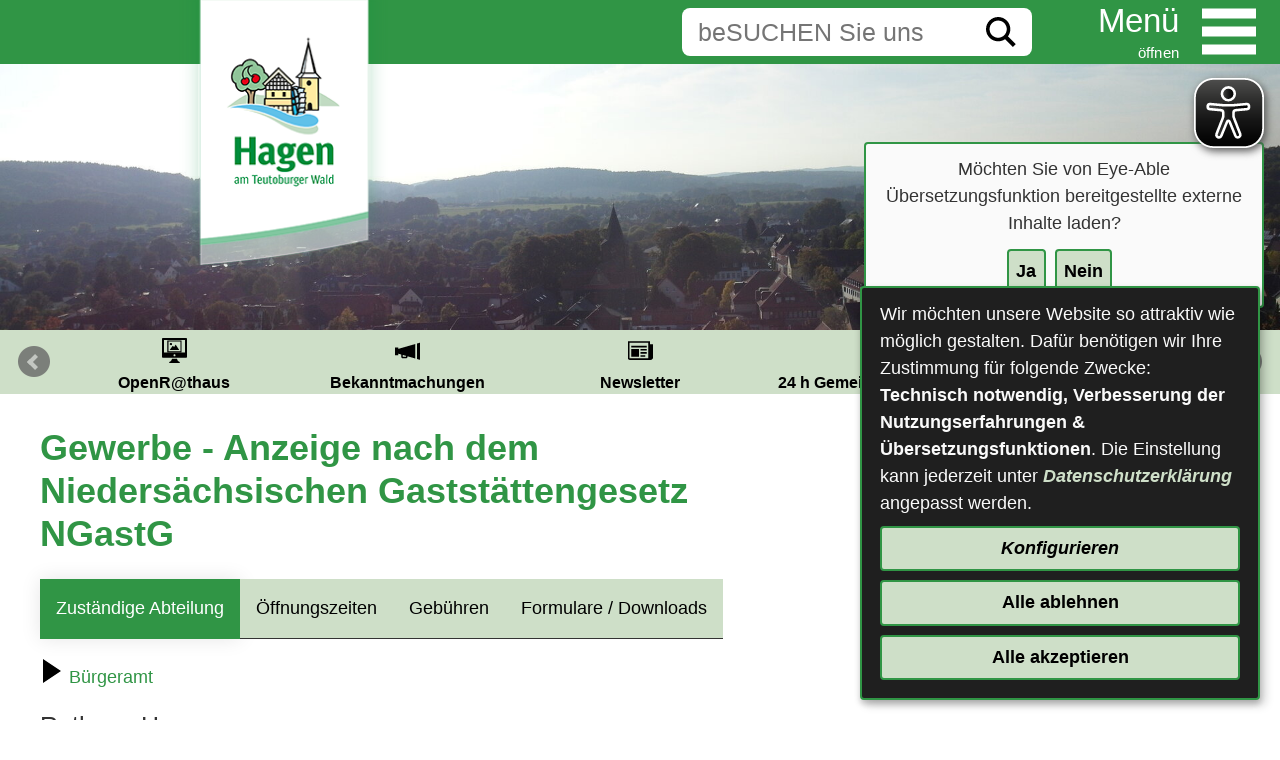

--- FILE ---
content_type: text/html;charset=UTF-8
request_url: https://www.hagen-atw.de/Unser-Hagen-a-T-W/Partnergemeinden.htm/Dienstleistungen/Gewerbe-Anzeige-nach-dem-Niedersaechsischen-Gaststaettengesetz-NGastG.html?
body_size: 32630
content:


		

		
	


	

	


		
	
	
    

    


	

	


	


	

	
	


	


	




		




	

			
	
	
				<!DOCTYPE html>
				<html lang="de">
			
			<head>
				
				
<meta http-equiv="Content-Type" content="text/html; charset=utf-8" />
<meta name="lang" content="de" />
<meta name="content-language" content="de" />
<meta name="robots" content="index,follow" />
<meta name="revisit-After" content="3 days" />
<link rel="shortcut icon" href="/favicon.ico" type="image/x-icon" />
<!--
Generated with active-City 3.111.2
Host: plesk11.ncserve.de
-->
<meta name="google" content="notranslate" />
<meta name="description" content="32,50 €" />
<title>
Gewerbe - Anzeige nach dem Niedersächsischen Gaststättengesetz NGastG
</title>


				
				
					<meta name="viewport" content="width=device-width, initial-scale=1, minimum-scale=1"><script type="application/javascript" src="/city_data/assets/5/klaroConfig.js"></script><script defer data-config="klaroConfig" type="application/javascript" src="/city_info/include/lib/klaro/v0.7/klaro.js"></script>
<link rel="apple-touch-icon" sizes="180x180" href="/city_data/assets/5/icons/apple-touch-icon.png">
<link rel="icon" type="image/png" sizes="32x32" href="/city_data/assets/5/icons/favicon-32x32.png">
<link rel="icon" type="image/png" sizes="16x16" href="/city_data/assets/5/icons/favicon-16x16.png">
<link rel="manifest" href="/city_data/assets/5/icons/site.webmanifest">
<link rel="shortcut icon" href="/city_data/assets/5/icons/favicon.ico">
<meta name="msapplication-TileColor" content="#b91d47">
<meta name="msapplication-config" content="/city_data/assets/5/icons/browserconfig.xml">
<meta name="theme-color" content="#ffffff">
				

				
				

	
	

	

	

	
		
		

				
				


				

				
				
					
					
				
			
<script src="/city_info/include/lib/jquery/jquery-1.12/jquery-1.12.4.min.js" type="text/javascript" nonce="SEhMbkx6OGwrcXZlcWdOM2QxdHhSQT09"></script>
<script src="/city_info/include/lib/jquery/jquery-1.12/jquery-migrate-1.4.1.js" nonce="SEhMbkx6OGwrcXZlcWdOM2QxdHhSQT09"></script>

<script src="/city_info/include/lib/editor/toggle_template.js" type="text/javascript" nonce="SEhMbkx6OGwrcXZlcWdOM2QxdHhSQT09"></script>

<link rel="stylesheet" href="/city_info/include/lib/jquery/themes/jquery-ui-1.11.4.custom.css" type="text/css" media="all" nonce="SEhMbkx6OGwrcXZlcWdOM2QxdHhSQT09"/>

<script src="/city_info/include/lib/jquery/jquery-ui.latest.min.js" type="text/javascript" nonce="SEhMbkx6OGwrcXZlcWdOM2QxdHhSQT09"></script>
<script src="/city_info/include/lib/jquery/localization/datepicker-de.js" type="text/javascript" nonce="SEhMbkx6OGwrcXZlcWdOM2QxdHhSQT09"></script>

<script src="/city_info/include/lib/search/instantsearch.js.cfm?region_id=5" type="text/javascript" nonce="SEhMbkx6OGwrcXZlcWdOM2QxdHhSQT09"></script>

				<script type="application/javascript" nonce="SEhMbkx6OGwrcXZlcWdOM2QxdHhSQT09">
				$( function() {
					$( "#searchtext_0" ).instantsearch({
						delay: 400,
						minLength: 3,
						source: "/city_info/ajax/search/action.cfc?method=instant_search&region_id=5&modul_list=&staticResults=first"
					});
				});
				</script>
			
<link href="/city_info/include/lib/jquery/bxslider/jquery.bxslider.min.css" rel="stylesheet" nonce="SEhMbkx6OGwrcXZlcWdOM2QxdHhSQT09" />

<script src="/city_info/include/lib/jquery/jquery.easing.1.3.min.js" type="text/javascript" nonce="SEhMbkx6OGwrcXZlcWdOM2QxdHhSQT09"></script>

<script src="/city_info/include/lib/jquery/jquery.fitvids.min.js" type="text/javascript" nonce="SEhMbkx6OGwrcXZlcWdOM2QxdHhSQT09"></script>

<script src="/city_info/include/lib/jquery/bxslider/jquery.bxslider.min.js?timestamp=14580300" type="text/javascript" nonce="SEhMbkx6OGwrcXZlcWdOM2QxdHhSQT09"></script>

<link href="/city_info/include/lib/jquery/bxslider/jquery.bxslider.ac.css" rel="stylesheet" nonce="SEhMbkx6OGwrcXZlcWdOM2QxdHhSQT09" />

				

	
	

	

	

	

	
		
	

	

	
		
	

	
	
				
					

	
	

	

	

	

	
		
	

	

	
		
	

	
	
				

				
				<script type="application/javascript" nonce="SEhMbkx6OGwrcXZlcWdOM2QxdHhSQT09">
					$(document).ready(function(){
						
						var cssObject = $("ul#bxslider_1 li");
						cssObject.prop('style', cssObject.prop('style').removeProperty('display') );
						$("ul#bxslider_1 li div.slider_description").removeClass("noscript");

						$('#bxslider_1').bxSlider(
							
							{
								
									pager: false,
								
								ariaHidden: false,
								auto: true,
								autoHover: true,
								pause: 4000,
								mode: 'fade',
								speed: 2000,
								controls: true,
								prevText: 'Zurück',
								nextText: 'Vor',
								autoControls: false,
								randomStart: false
							}
							
						);
					});
				</script>
			
				<script type="application/javascript" nonce="SEhMbkx6OGwrcXZlcWdOM2QxdHhSQT09">
				$( function() {
					$( "#searchtextside" ).instantsearch({
						delay: 400,
						minLength: 3,
						source: "/city_info/ajax/search/action.cfc?method=instant_search&region_id=5&modul_list=&staticResults=none"
					});
				});
				</script>
			
<script src="/city_info/include/lib/jquery/lightbox2/js/lightbox.js" type="text/javascript" nonce="SEhMbkx6OGwrcXZlcWdOM2QxdHhSQT09"></script>
<link href="/city_info/include/lib/jquery/lightbox2/css/lightbox.css" rel="stylesheet" nonce="SEhMbkx6OGwrcXZlcWdOM2QxdHhSQT09">
<script type="application/javascript" nonce="SEhMbkx6OGwrcXZlcWdOM2QxdHhSQT09">
$(function(){lightbox.init()});
</script>


				
				
					<link rel="stylesheet" href="/city_info/include/css/main_accesskey.css" />
				

				
				

				
				

				
					<link rel="stylesheet" href="/city_info/include/css/update.css" media="screen"/>
				

				
<link rel='stylesheet' href='/city_data/css/5.css'/>


				

				<link rel='stylesheet' href='/city_data/css/5/5_class.css'/>

				
				

				<style type="text/css" nonce="SEhMbkx6OGwrcXZlcWdOM2QxdHhSQT09">
					body { font-size: 1em; }
				</style>

				
				
					


<script type="text/javascript" src="/city_data/assets/5/sidebar.js"></script>


<script type="text/javascript" src="/city_data/assets/5/smartmenus/jquery.smartmenus.min.js"></script>


<script type="text/javascript" src="/city_data/assets/5/smartmenus/addons/keyboard/jquery.smartmenus.keyboard.min.js"></script>


<script type="text/javascript" src="/city_info/include/lib/jquery/jqcloud/jqcloud-1.0.4.min.js"></script>


<script type="text/javascript" src="/city_data/assets/5/design.js"></script>
<script type="text/javascript" src="/city_data/assets/5/design.custom.js"></script>

<!-- Tablesaw --->
<!-- <script type="text/javascript" src="/city_data/assets/5/tablesaw/tablesaw.js"></script>--->
<script type="text/javascript" src="/city_data/assets/5/tablesaw/tablesaw.jquery.js"></script>
<script type="text/javascript" src="/city_data/assets/5/tablesaw/tablesaw-init.js"></script>


<script type="text/javascript" src="/city_info/include/lib/jquery/bxslider/jquery.bxslider.min.js"></script>


<script async src="/city_data/assets/5/eye_able.js"></script>
<script async src="/city_info/include/lib/eye_able/public/js/eyeAble.js"></script>

<script async src="https://translate-cdn.eye-able.com/eye-able-translate.js"></script>

<div class="klaro_consent_placeholder" data-name="eye_able">
	<translation-select data-name="eye_able" position="fixed" right="1%" langs="de,en-GB,fr,uk"></translation-select>

</div>
				

				
				
					<link rel="stylesheet" href="/city_info/include/css/print.css" media="print" />
				

				
				
			
				

					
					
					
					

					
				
			</head>
			<body
				class="bs_vorgang design_id_177  bs_vorgang_details pagetype_details frame_typ_14 region_id_5 waid_4"
				>
				<noscript>
					
						
					
				</noscript>
		

			
			
				
		
			
		
		
			<div id="quicknav" style="position:absolute">
				<a name="schnellnavi" class="quicknav"><span class="hidden">Schnellnavigation</span></a>
				
					
						<a title="Seitenkopf"
							rel="nofollow"
							href="#Seitenkopf"
							class="quicknav">
							<span class="hidden">
								Seitenkopf
							</span>
						</a>
					
				
					
						<a title="leer"
							rel="nofollow"
							href="#leer"
							class="quicknav">
							<span class="hidden">
								leer
							</span>
						</a>
					
				
					
						<a title="Inhaltsbereich"
							rel="nofollow"
							href="#Inhaltsbereich"
							class="quicknav">
							<span class="hidden">
								Inhaltsbereich
							</span>
						</a>
					
				
					
						<a title="Navigation"
							rel="nofollow"
							href="#Navigation"
							class="quicknav">
							<span class="hidden">
								Navigation
							</span>
						</a>
					
				
					
						<a title="Seitenfuss"
							rel="nofollow"
							href="#Seitenfuss"
							class="quicknav">
							<span class="hidden">
								Seitenfuss
							</span>
						</a>
					
				
			</div>
		
		
		
			<div id="center" >
				<div id="inner_center">
					<div id="wrapper_links">
						<div id="logo">
							<div class="bf_wrapper">
								<div class="hidden">
									<a name="Seitenkopf">Seitenkopf</a>
								</div>
								
<div class="context_div"
>
<div class="textblock_wrapper">
<div class="textblock1"
title=""
>
<div class="Beschreibungen textblock_text">
<style>
#logo #mitte_logo .wrapper #header_bild {
background-image: url("/city_data/images/8/4/1348/resize_1920x400.jpg");
}
</style>
<div id="oben_logo"><div class="wrapper"><div id="wappen"><a href="/Startseite.htm?" title="Startseite"><span class="wappen_desktop">
<span class="image_wrapper " style="max-width: 250px; width: 100%"><img height="269" width="250" alt="Hagen am Teutoburger Wald - zur Startseite" title="Hagen am Teutoburger Wald - zur Startseite" src="/city_data/images/3/4/1443/resize_250x269.png" /></span>
</span> <span class="wappen_mobil">
<span class="image_wrapper " style="max-width: 156px; width: 100%"><span class="svg_wrapper svg_1442" style="width: 156px; height: 48px"><svg xmlns="http://www.w3.org/2000/svg" xml:space="preserve" width="170px" height="48px" version="1.1" style="shape-rendering:geometricPrecision; text-rendering:geometricPrecision; image-rendering:optimizeQuality; fill-rule:evenodd; clip-rule:evenodd" viewBox="0 0 3143 893" xmlns:xlink="http://www.w3.org/1999/xlink">
<defs>
<style type="text/css">
<![CDATA[
.fil2 {fill:black}
.fil1 {fill:#009556}
.fil21 {fill:#009DDA}
.fil13 {fill:#00B7E4}
.fil24 {fill:#262626}
.fil3 {fill:#56C0E7}
.fil27 {fill:#6A7472}
.fil20 {fill:#6EC6E9}
.fil28 {fill:#737575}
.fil4 {fill:#8CC099}
.fil19 {fill:#A0D3EE}
.fil11 {fill:#B19677}
.fil22 {fill:#B8A777}
.fil6 {fill:#C0DAC3}
.fil17 {fill:#C3DFF3}
.fil26 {fill:#CACACA}
.fil25 {fill:lightgrey}
.fil14 {fill:#DDF1FA}
.fil15 {fill:#DFEBF5}
.fil12 {fill:#E91720}
.fil16 {fill:#EEF1F9}
.fil23 {fill:#FDFDFD}
.fil9 {fill:#FEFEFE}
.fil8 {fill:#FFE0A4}
.fil5 {fill:#FFE8A4}
.fil18 {fill:#FFE8C2}
.fil7 {fill:#FFF3AE}
.fil10 {fill:#FFF9D0}
.fil0 {fill:white}
]]>
</style>
</defs>
<rect id="wappen_bg" class="fil0" x="21" y="21" width="3101" height="851"/>
<path id="wappen_text" class="fil1" d="M2814 647l-3 4 -1 -5c0,-18 -20,-136 -25,-158 -13,-1 -52,-2 -64,0 -7,1 -5,1 -6,10l-22 149c0,1 -1,2 -1,2 0,-1 0,1 -1,1l-26 -165 -57 5c1,14 42,170 49,201 1,5 4,25 10,27l54 0c1,-5 28,-143 35,-152l28 152 57 0 55 -228 -58 -4c-4,7 -23,144 -24,161zm-1255 -413c-1,6 4,28 5,38 1,41 -3,100 0,136l48 0 1 -136c5,-9 22,-17 31,-6 10,11 3,109 6,141l48 1c2,-24 0,-92 0,-124 0,-15 4,-21 19,-22 16,-2 17,8 18,22 2,36 -3,89 1,124l48 0 0 -143c-6,-35 -42,-42 -69,-30 -11,5 -15,11 -23,15 -16,-20 -40,-26 -64,-15 -9,4 -12,9 -19,13l-6 -9c-3,-5 -4,-5 -6,-10l-38 5zm-339 483l53 0 0 -101c8,-3 54,-2 66,-1l0 102 53 2 0 -231 -53 -1 0 93 -54 1c-7,0 -12,2 -12,-5l0 -89 -53 1 0 229zm430 -145c34,-14 34,54 15,62 -19,8 -26,-9 -28,-24 -2,-16 1,-34 13,-38zm-2 97c12,-6 27,-2 43,-9 27,-12 39,-42 34,-70 0,-5 -6,-16 -4,-18 6,-6 16,0 20,3l0 -34c-16,0 -29,0 -39,10 -9,-3 -13,-7 -26,-10 -62,-12 -104,33 -85,84 8,24 22,26 34,35 -10,9 -41,31 -8,48 24,12 64,-4 70,13 6,22 -16,28 -36,28 -28,0 -34,-8 -51,-17l-20 12c7,57 156,45 155,-23 0,-25 -12,-36 -37,-35 -11,0 -23,1 -34,2 -18,1 -20,-3 -16,-19zm688 -296c-28,12 -38,4 -43,-27 -2,-19 -3,-55 5,-71 5,-9 13,-15 27,-11 14,4 10,13 10,29 1,24 3,57 1,80zm0 -128c-6,-2 -11,-14 -33,-15 -80,-6 -72,131 -37,166 17,17 58,19 72,-3 5,3 3,2 7,7 4,4 4,4 7,9l38 -5c-6,-46 -5,-31 -5,-79l0 -160 -49 0 0 80zm-963 153l0 -79 -49 0 -1 57c-59,11 -59,-56 -57,-104 1,-24 6,-47 22,-57 9,-5 24,-6 35,-5 15,2 18,9 26,15 6,-3 13,-6 18,-10 -6,-20 -15,-31 -38,-36 -20,-4 -47,-3 -65,5 -39,18 -54,55 -55,98 -1,52 12,87 40,111 33,28 83,18 124,5zm548 146c2,14 5,26 5,41l0 133 49 0 1 -137c7,-6 23,-15 33,-5 8,8 5,31 5,43 0,33 0,66 0,98l50 1c0,-24 0,-48 0,-72 0,-38 13,-102 -38,-106 -26,-3 -39,8 -54,19l-12 -21 -39 6zm150 -310c0,12 4,26 4,40 2,41 -2,97 1,133l48 1 0 -137c8,-6 25,-16 35,-5 7,9 5,32 5,44 0,29 -3,70 0,98l49 0c0,-23 2,-132 -1,-145 -3,-18 -18,-31 -37,-33 -31,-3 -46,15 -55,18l-13 -19 -36 5zm172 446c-44,31 -61,-49 0,-43l0 43zm-61 -93c12,-6 69,-45 60,24 -48,-5 -92,12 -84,65 5,33 39,49 71,39 12,-4 15,-11 24,-15 10,25 17,18 48,14 -3,-12 -8,-18 -10,-34 -5,-32 7,-96 -10,-120 -21,-30 -104,-31 -116,17l17 10zm-675 52c0,8 2,38 -1,43 -7,10 -27,7 -33,0 -8,-9 -12,-51 34,-43zm-60 -52c14,-10 52,-30 59,-2 2,7 1,18 1,26 -24,-1 -44,-2 -62,10 -15,9 -26,28 -23,53 6,48 69,57 90,26 12,5 10,14 20,19l34 -5c-4,-11 -9,-19 -11,-33 -5,-35 8,-92 -9,-120 -11,-17 -38,-25 -67,-21 -29,3 -41,14 -50,36 5,4 12,9 18,11zm358 25c1,-22 2,-27 13,-42 27,-3 26,17 27,42l-40 0zm66 64c-7,4 -10,8 -21,11 -34,11 -42,-19 -44,-49l90 0c-1,-45 -10,-87 -51,-96 -103,-22 -113,130 -59,166 30,20 94,17 102,-21l-17 -11zm-7 -375c0,-16 3,-42 20,-42 19,0 20,25 20,43l-40 -1zm82 75c-5,-5 -10,-8 -16,-10 -10,6 -31,21 -48,9 -11,-7 -21,-30 -16,-47l89 0c-2,-46 -10,-87 -51,-96 -48,-11 -77,17 -87,54 -11,41 -1,92 26,110 33,22 101,18 103,-20zm-499 -74c0,-19 2,-43 21,-43 18,1 18,26 19,43l-40 0zm83 74l-17 -10c-11,6 -33,21 -49,9 -10,-8 -18,-29 -16,-47l89 0c-2,-46 -9,-86 -49,-96 -99,-25 -117,124 -61,165 15,10 39,14 62,12 22,-3 36,-14 41,-33zm929 -74c1,-18 3,-43 21,-43 19,1 19,25 20,43l-41 0zm83 74l-17 -11c-35,26 -62,16 -65,-38l90 1c-1,-46 -10,-87 -50,-96 -74,-18 -101,56 -88,118 10,47 44,63 89,58 21,-3 37,-12 41,-32zm-52 341c0,-26 -2,-184 1,-195l55 0 0 -33 -165 1 0 33 56 0 0 194 53 0zm-505 -310l48 1 1 -177 -49 1 0 175zm390 297c2,-6 1,-16 0,-22 -7,-23 -45,-20 -51,-2 -13,44 41,51 51,24zm511 -5c2,28 59,31 53,-12 -2,-17 -14,-23 -33,-21 -16,2 -22,16 -20,33zm-309 3c4,-15 -3,-30 -16,-34 -18,-4 -33,2 -36,17 -9,42 44,46 52,17zm-580 -538c-29,11 -15,61 24,48 28,-10 18,-62 -24,-48zm493 553c4,-7 1,-187 1,-194 14,0 45,3 57,0l0 -35c-13,-2 -118,0 -147,-1 -10,0 -17,-1 -20,3l165 -1 0 33 -55 0c-3,11 -1,169 -1,195zm324 -70l-4 -1 1 5 3 -4z"/>
<g id="wappen_grafik">
<path class="fil2" d="M695 609c1,6 1,20 -1,24 -5,1 -15,2 -20,1 -9,0 -7,-7 -7,-15 0,-9 -1,-13 9,-13 7,0 15,-1 19,3zm-62 25c-3,-5 -3,-19 -1,-25 3,-5 19,-4 24,-2 3,4 4,18 2,24 -1,5 -5,4 -10,3 -5,0 -11,1 -15,0zm155 14l-35 0c1,-11 7,-17 11,-25l34 0 -10 25zm-51 -55l13 -6 -4 41c-5,-8 -6,-25 -9,-35zm58 20l-32 0 -4 3c0,0 -1,0 -1,1 1,-9 3,-29 9,-33l35 0 -7 29zm-88 -60c5,-2 11,4 12,12 1,6 0,13 -3,16 -11,6 -15,-13 -13,-24l4 -4zm20 -12c6,-1 13,-6 19,-6 4,8 4,25 4,35 -1,3 -12,8 -15,9l-8 -38zm35 33c-1,-9 -3,-12 1,-19 2,-2 3,-5 4,-7l5 -7 30 1c-2,13 -7,16 -5,32 -6,2 -27,0 -35,0zm-73 -94c1,13 1,48 0,59 -1,1 1,1 -3,1l-191 0 0 -60 194 0zm72 63c-5,-18 0,-25 5,-41l36 0c-3,13 -6,15 -6,30l-31 0 -4 11zm-59 -8c0,-9 -5,-44 -3,-50l5 -1 9 46 -11 5zm41 -17c-3,2 -14,6 -18,7 -3,-16 -8,-36 -8,-51 18,0 23,30 26,44zm-75 -72l19 0 0 25 -4 0 -11 0 -4 0 0 -25zm-29 0l19 0 0 21 0 4 -19 0 0 -25zm-28 0l18 0 0 21 0 4 -18 0 0 -25zm-29 0l18 0 1 21 -1 4 -18 0 0 -25zm-29 0l15 0 4 0 0 25 -1 0 -18 0 0 -4 0 -21zm-29 0l15 0 4 0 0 25 -18 0 0 -4 -1 -21zm-28 0l15 0 4 0 0 25 -19 0 0 -4 0 -21zm260 60c-3,-5 -5,-12 -6,-17 -10,-27 10,-23 19,-22 8,0 15,0 23,1 -1,4 -2,9 -4,12 -2,7 -1,7 1,13l-28 0 -5 13zm23 -120c14,-2 73,0 93,0 5,0 10,1 15,1 5,0 12,-1 15,1 2,6 2,236 0,242l-42 1c-6,-21 6,-51 -17,-54 -24,-4 -18,39 -19,52l-17 1 6 -18 -7 0c-1,-7 9,-30 10,-38l-7 -1c-4,-18 6,-25 6,-40 -2,-1 -1,-1 -3,-1 -8,-2 5,2 -2,-1 0,0 -1,0 -1,0 -5,-2 5,-30 6,-37l-14 -1c-6,-15 3,-19 4,-32 -8,-2 -17,0 -25,-3l-1 -72zm-69 71c7,-4 26,-5 35,1 -1,2 -3,4 -4,5l-4 5c0,-1 0,0 -1,0 -4,-3 -5,-6 -12,-8 -5,-1 -11,-1 -16,-2 2,-1 -2,1 2,-1zm53 -72l9 0 0 71 -9 -3 0 -68zm-95 36c3,2 3,4 7,7 3,2 4,5 6,8 2,2 3,-1 1,1l-16 0 0 -16c2,-2 0,-2 2,0zm-28 -5l16 0c3,4 1,14 1,20l-18 0 0 -11c0,-5 -1,-6 1,-9zm-29 0l18 0 0 16 0 4 -18 0 0 -20zm-28 0l17 0 0 20 -18 0c0,-4 0,-7 0,-11l1 -9zm-28 0l16 0c2,5 1,14 1,20l-19 0c0,-5 -1,-16 2,-20zm-29 0l17 0c0,0 0,0 0,3l0 17 -18 0c0,-4 0,-7 0,-11 0,-5 -1,-6 1,-9zm-24 20c2,-3 3,-5 6,-8 3,-2 4,-4 7,-6l0 14 -13 0zm79 -49c2,-2 -1,-2 10,-2 4,0 6,-1 9,0 2,6 1,15 1,21l-16 0c-5,0 -1,1 -3,-1l-1 -18zm57 5c6,4 8,10 12,13l-12 0 0 -13zm-10 14l-18 0c0,-1 0,-1 -1,-3l1 -17 19 0c1,4 0,6 0,11 0,1 1,4 0,5l-1 4zm-74 -19l18 -1 0 20 -14 0 -4 -1 0 -18zm-22 18c2,-2 4,-5 6,-7 2,-3 4,-4 6,-7l0 14 -12 0zm66 -48c0,1 8,8 10,9 3,4 6,7 9,11l-20 0 1 -20zm-32 20c4,-5 14,-18 19,-20l0 20 -19 0zm231 -28c1,-1 0,-1 5,-1 2,-1 4,0 6,0l77 -1c5,9 18,19 27,30l-39 -1 -96 -1 17 -24c1,-1 1,0 2,-1l1 -1zm-489 -61c9,-25 25,-42 56,-45 16,-2 26,3 38,10 15,9 21,28 22,29 2,2 22,0 36,19 8,11 12,22 13,40 3,4 7,4 12,7 4,3 6,5 10,9 5,5 11,13 12,23l-35 34c-5,5 -9,9 -11,12 3,6 11,11 15,16 2,2 1,2 2,3 3,4 4,2 8,5 -6,7 -11,13 -22,17 -20,6 -32,-3 -34,-2 -6,4 -11,8 -19,10 -45,9 -59,-14 -67,-18 -4,3 -7,7 -10,10 -11,11 -31,17 -47,10 -23,-10 -27,-35 -29,-55 -12,-8 -19,-2 -29,-34 -7,-24 3,-53 17,-72 2,-3 4,-5 7,-8 15,-18 28,-21 55,-20zm439 79c6,-5 18,-14 22,-20l20 1 -15 17c-11,12 -1,12 -30,7l3 -5zm82 -231l43 202 -73 0 30 -202zm-354 291c3,-4 9,-9 14,-15 5,-5 9,-9 14,-14 27,-26 63,-62 89,-86 4,2 24,23 29,28 18,18 32,33 50,49 3,3 4,5 7,8 5,5 10,9 15,13l14 14c-2,3 -10,8 -13,10l-20 -19c-13,-13 -20,-18 -32,-30 -8,-8 -45,-46 -50,-49l-21 19c-3,2 -4,4 -7,7l-60 57c-3,3 -5,4 -7,6 -6,5 -10,10 -14,13 -3,-3 -7,-8 -8,-11zm347 -267c-1,5 -27,170 -29,178l-15 0 44 -178zm-478 349c10,13 4,54 3,75l11 0c2,-9 3,-51 1,-60 -2,-12 -6,-25 -14,-33 -3,-3 -5,-5 -7,-8 5,-4 5,-6 7,-9l2 -1c0,-1 0,-1 0,-1 4,2 7,5 10,7 4,2 8,2 10,7 2,7 4,20 8,25 3,-7 2,-18 3,-25l21 1c0,5 -3,16 -4,22 -6,31 -6,43 -6,75l10 0 0 -3c-2,-34 1,-64 10,-95 6,-3 12,-5 17,-8 7,-4 12,0 21,0 18,1 26,-7 37,-13l0 53c3,2 2,19 1,22 -11,1 -9,-3 -9,22 0,11 -1,21 0,32l13 2c-1,-3 -2,-41 0,-44 2,-3 3,-2 11,-2l179 0c3,0 5,0 7,0 1,0 2,0 3,0 7,2 4,46 4,47l-202 0c7,0 29,6 36,9l23 0 2 7 5 2c6,0 -1,-2 4,-9l20 0c12,0 3,13 8,21l4 1c3,-1 3,4 2,-10 0,-13 1,-12 14,-12 13,0 16,-2 15,22 -1,4 -1,5 -4,6 -2,1 -3,0 -4,0 -4,1 -3,1 -5,2 5,0 13,5 18,7 7,-2 22,-2 29,0l2 15 8 3c1,-6 0,-13 1,-18 4,-2 25,-4 29,0 4,4 2,22 5,28l13 2c5,1 1,1 2,-1 -5,-19 -10,-47 -13,-66 4,-3 17,-8 20,-8 3,13 6,27 9,40 0,5 4,17 3,21 -2,4 -8,10 -10,15l15 1c3,-5 10,-14 12,-19l36 0 -3 9c10,-3 15,-6 18,-17l-8 -1 3 -9 113 0 0 -33 0 -110 0 -108 20 0c-1,-4 -9,-12 -12,-15 -2,-3 -4,-4 -6,-7 -2,-2 -4,-4 -6,-6 -17,-20 -14,-11 -20,-32l-41 -165c-6,-24 -18,-62 -18,-86 3,0 11,2 10,-3 0,-3 -6,-2 -9,-2 0,-6 1,-9 -4,-10 -2,3 -1,5 -1,10 -6,1 -9,-2 -10,3 3,3 5,2 9,2 4,16 -12,66 -16,84l-40 162c-2,9 -1,13 -7,18l-13 12c-4,5 -9,8 -13,12 -3,3 -4,5 -7,7 -2,2 -4,3 -5,6 6,5 27,4 28,9l0 63c-11,-2 -14,-5 -28,-4 -10,0 -17,3 -26,5l1 -8 24 -16c0,-1 0,-1 0,-1 -5,-6 -11,-10 -16,-16l-8 -9c-3,-3 -6,-5 -9,-8 -6,-5 -11,-10 -16,-16l-67 -65c-5,-5 -10,-13 -17,-15 -3,3 -71,72 -74,73 -6,-9 -10,-24 -33,-34 -1,-19 -6,-30 -16,-42 -7,-9 -19,-19 -37,-21 -4,-11 -16,-24 -24,-29 -27,-18 -56,-15 -81,3 -16,11 -18,21 -24,29 -37,1 -64,25 -77,58 -13,34 -13,74 21,95 5,3 1,12 9,30 12,26 38,40 70,28 6,3 19,15 20,23z"/>
<path class="fil3" d="M206 616c18,1 36,0 55,1 17,1 34,3 51,4 31,3 65,10 95,18 149,37 200,86 327,119 32,9 66,13 100,10 23,-1 44,-9 61,-23 4,-3 9,-10 11,-17 12,-39 -63,-68 -103,-59 -9,2 -13,5 -20,9 -7,2 -15,3 -23,5 -65,10 -121,-28 -173,-48 -93,-35 -187,-50 -289,-38 -45,6 -52,10 -92,19z"/>
<path class="fil4" d="M312 383c-6,-14 -11,-22 -8,-42 4,-26 23,-45 47,-54 6,-2 13,-4 20,-5 7,-1 19,-5 16,4 -1,3 -9,2 -14,4 -11,4 -18,17 -19,30 -2,20 11,33 23,44 2,-3 5,-13 21,-16 11,-1 20,2 29,6 16,9 26,25 15,48 -8,15 -23,29 -46,20 -19,-7 -24,-26 -13,-46 -1,0 -1,-1 -1,-1 -13,-8 -18,-4 -31,-31 -10,-20 -4,-34 5,-49 -46,14 -54,70 -33,88 6,-1 13,-10 25,-5 6,2 11,11 13,18 10,30 -24,51 -47,44 -18,-6 -25,-26 -18,-41 5,-13 11,-12 16,-16zm-4 -95c-27,-1 -40,2 -55,20 -3,3 -5,5 -7,8 -14,19 -24,48 -17,72 10,32 17,26 29,34 2,20 6,45 29,55 16,7 36,1 47,-10 3,-3 6,-7 10,-10 8,4 22,27 67,18 8,-2 13,-6 19,-10 2,-1 14,8 34,2 11,-4 16,-10 22,-17 -4,-3 -5,-1 -8,-5 -1,-1 0,-1 -2,-3 -4,-5 -12,-10 -15,-16 2,-3 6,-7 11,-12l35 -34c-1,-10 -7,-18 -12,-23 -4,-4 -6,-6 -10,-9 -5,-3 -9,-3 -12,-7 -1,-18 -5,-29 -13,-40 -14,-19 -34,-17 -36,-19 -1,-1 -7,-20 -22,-29 -12,-7 -22,-12 -38,-10 -31,3 -47,20 -56,45z"/>
<path class="fil5" d="M828 402c12,-4 21,3 23,12 3,12 -3,24 -11,27 -24,9 -36,-31 -12,-39zm-48 56c8,3 17,1 25,3 -1,13 -10,17 -4,32l14 1c-1,7 -11,35 -6,37 0,0 1,0 1,0 7,3 -6,-1 2,1 2,0 1,0 3,1 0,15 -10,22 -6,40l7 1c-1,8 -11,31 -10,38l7 0 -6 18 17 -1c1,-13 -5,-56 19,-52 23,3 11,33 17,54l42 -1c2,-6 2,-236 0,-242 -3,-2 -10,-1 -15,-1 -5,0 -10,-1 -15,-1 -20,0 -79,-2 -93,0l1 72z"/>
<path class="fil6" d="M289 627c93,16 174,43 254,86l72 41c60,36 182,94 258,68 44,-15 39,-53 19,-65 -11,14 -56,20 -78,20 -76,1 -159,-35 -225,-64 -54,-25 -76,-36 -138,-55 -36,-10 -126,-31 -162,-31z"/>
<path class="fil6" d="M913 605l161 0c-3,-16 -57,-49 -75,-61 -13,-9 -28,-17 -42,-25 -13,-7 -31,-19 -44,-24l0 110z"/>
<path class="fil7" d="M625 492l22 0c2,1 2,0 2,9 -1,7 0,23 -1,29l-25 0 0 -34c0,-5 0,-3 2,-4zm-89 0l24 0 0 4 0 33 -24 0 0 -37zm-41 -12l0 60 191 0c4,0 2,0 3,-1 1,-11 1,-46 0,-59l-194 0z"/>
<path class="fil8" d="M489 596c-1,3 -1,2 2,1l202 0c0,-1 3,-45 -4,-47 -1,0 -2,0 -3,0 -2,0 -4,0 -7,0l-179 0c-8,0 -9,-1 -11,2 -2,3 -1,41 0,44z"/>
<polygon class="fil9" points="799,338 872,338 829,136 "/>
<path class="fil6" d="M186 612l0 3c13,-4 26,-8 39,-12 14,-3 27,-6 42,-9 32,-5 59,-7 91,-9l0 -1 -11 0c1,-21 7,-62 -3,-75l-1 3c-32,7 -110,62 -139,87 -6,4 -12,10 -18,13z"/>
<path class="fil6" d="M399 581l0 3c5,4 43,5 59,8 3,1 6,1 9,2 10,2 7,1 9,0 -1,-11 0,-21 0,-32 0,-25 -2,-21 9,-22 1,-3 2,-20 -1,-22 -39,2 -50,-5 -79,-10 -1,12 -3,23 -5,35 -1,12 0,36 -1,38z"/>
<path class="fil2" d="M331 388c23,-19 35,33 4,42 -17,6 -33,-3 -33,-20 0,-13 5,-18 17,-19 4,2 6,4 11,4l1 -7zm55 -22c0,-2 0,-2 2,-4 18,-19 71,9 42,43 -4,4 -9,10 -18,12 -10,1 -19,-4 -22,-9 -4,-6 -7,-14 -4,-23 5,-13 12,-9 15,-16 -4,-8 -7,0 -15,-3zm-74 17c-5,4 -11,3 -16,16 -7,15 0,35 18,41 23,7 57,-14 47,-44 -2,-7 -7,-16 -13,-18 -12,-5 -19,4 -25,5 -21,-18 -13,-74 33,-88 -9,15 -15,29 -5,49 13,27 18,23 31,31 0,0 0,1 1,1 -11,20 -6,39 13,46 23,9 38,-5 46,-20 11,-23 1,-39 -15,-48 -9,-4 -18,-7 -29,-6 -16,3 -19,13 -21,16 -12,-11 -25,-24 -23,-44 1,-13 8,-26 19,-30 5,-2 13,-1 14,-4 3,-9 -9,-5 -16,-4 -7,1 -14,3 -20,5 -24,9 -43,28 -47,54 -3,20 2,28 8,42z"/>
<path class="fil10" d="M475 427c1,3 5,8 8,11 4,-3 8,-8 14,-13 2,-2 4,-3 7,-6l60 -57c3,-3 4,-5 7,-7l21 -19c5,3 42,41 50,49 12,12 19,17 32,30l20 19c3,-2 11,-7 13,-10l-14 -14c-5,-4 -10,-8 -15,-13 -3,-3 -4,-5 -7,-8 -18,-16 -32,-31 -50,-49 -5,-5 -25,-26 -29,-28 -26,24 -62,60 -89,86 -5,5 -9,9 -14,14 -5,6 -11,11 -14,15z"/>
<path class="fil11" d="M358 584l0 1 41 -1 -10 0c0,-32 0,-44 6,-75 1,-6 4,-17 4,-22l-21 -1c-1,7 0,18 -3,25 -4,-5 -6,-18 -8,-25 -2,-5 -6,-5 -10,-7 -3,-2 -6,-5 -10,-7 0,0 0,0 0,1l-2 1c-2,3 -2,5 -7,9 2,3 4,5 7,8 8,8 12,21 14,33 2,9 1,51 -1,60z"/>
<path class="fil12" d="M386 366c8,3 11,-5 15,3 -3,7 -10,3 -15,16 -3,9 0,17 4,23 3,5 12,10 22,9 9,-2 14,-8 18,-12 29,-34 -24,-62 -42,-43 -2,2 -2,2 -2,4z"/>
<path class="fil9" d="M873 376l-6 -27 -70 0 -1 1c-1,1 -1,0 -2,1l-17 24 96 1z"/>
<path class="fil12" d="M319 391c-12,1 -17,6 -17,19 0,17 16,26 33,20 31,-9 19,-61 -4,-42l-1 7c-5,0 -7,-2 -11,-4z"/>
<path class="fil13" d="M716 673c3,2 4,3 9,3l2 -2c2,-5 8,-11 10,-15 1,-4 -3,-16 -3,-21 -3,-13 -6,-27 -9,-40 -3,0 -16,5 -20,8 3,19 8,47 13,66 -1,2 3,2 -2,1z"/>
<path class="fil14" d="M778 338l15 0c2,-8 28,-173 29,-178l-44 178z"/>
<path class="fil2" d="M828 402c-24,8 -12,48 12,39 8,-3 14,-15 11,-27 -2,-9 -11,-16 -23,-12z"/>
<path class="fil15" d="M761 543l4 -11 31 0c0,-15 3,-17 6,-30l-36 0c-5,16 -10,23 -5,41z"/>
<path class="fil16" d="M762 574c8,0 29,2 35,0 -2,-16 3,-19 5,-32l-30 -1 -5 7c-1,2 -2,5 -4,7 -4,7 -2,10 -1,19z"/>
<path class="fil17" d="M756 506l5 -13 28 0c-2,-6 -3,-6 -1,-13 2,-3 3,-8 4,-12 -8,-1 -15,-1 -23,-1 -9,-1 -29,-5 -19,22 1,5 3,12 6,17z"/>
<path class="fil17" d="M802 584l-35 0c-6,4 -8,24 -9,33 0,-1 1,-1 1,-1l4 -3 32 0 7 -29z"/>
<path class="fil14" d="M873 376l39 1c-9,-11 -22,-21 -27,-30l-77 1c-2,0 -4,-1 -6,0 -5,0 -4,0 -5,1l70 0 6 27z"/>
<path class="fil17" d="M798 623l-34 0c-4,8 -10,14 -11,25l35 0 10 -25z"/>
<polygon class="fil2" points="536,529 560,529 560,496 560,492 536,492 "/>
<path class="fil18" d="M668 661c2,3 -1,1 4,3 5,2 28,11 31,7 -3,-6 -1,-24 -5,-28 -4,-4 -25,-2 -29,0 -1,5 0,12 -1,18z"/>
<polygon class="fil2" points="647,492 625,492 624,529 648,529 "/>
<path class="fil19" d="M725 525c4,-1 15,-5 18,-7 -3,-14 -8,-44 -26,-44 0,15 5,35 8,51z"/>
<path class="fil18" d="M695 609c-4,-4 -12,-3 -19,-3 -10,0 -9,4 -9,13 0,8 -2,15 7,15 5,1 15,0 20,-1 2,-4 2,-18 1,-24z"/>
<path class="fil18" d="M593 628c4,4 9,5 14,7 2,0 1,0 2,0l2 1c2,-1 1,-1 5,-2 1,0 2,1 4,0 3,-1 3,-2 4,-6 1,-24 -2,-22 -15,-22 -13,0 -14,-1 -14,12 1,14 1,9 -2,10z"/>
<path class="fil18" d="M633 634c4,1 10,0 15,0 5,1 9,2 10,-3 2,-6 1,-20 -2,-24 -5,-2 -21,-3 -24,2 -2,6 -2,20 1,25z"/>
<path class="fil19" d="M727 541l8 38c3,-1 14,-6 15,-9 0,-10 0,-27 -4,-35 -6,0 -13,5 -19,6z"/>
<path class="fil20" d="M742 675l6 1c11,0 33,-2 39,-11l3 -9 -36 0c-2,5 -9,14 -12,19z"/>
<path class="fil14" d="M744 372c29,5 19,5 30,-7l15 -17 -20 -1c-4,6 -16,15 -22,20l-3 5z"/>
<polygon class="fil8" points="763,453 772,456 772,385 763,385 "/>
<polygon class="fil9" points="525,467 525,471 543,471 543,446 539,446 524,446 "/>
<polygon class="fil9" points="553,467 553,471 571,471 572,471 572,446 568,446 553,446 "/>
<polygon class="fil9" points="582,471 600,471 601,467 600,446 582,446 "/>
<polygon class="fil9" points="496,467 496,471 515,471 515,446 511,446 496,446 "/>
<polygon class="fil9" points="611,471 629,471 629,467 629,446 611,446 "/>
<polygon class="fil9" points="639,471 658,471 658,467 658,446 639,446 "/>
<polygon class="fil9" points="668,471 672,471 683,471 687,471 687,446 668,446 "/>
<path class="fil18" d="M557 615c0,0 0,0 1,1 4,2 27,10 31,11 -5,-8 4,-21 -8,-21l-20 0c-5,7 2,9 -4,9z"/>
<path class="fil21" d="M702 535l11 -5 -9 -46 -5 1c-2,6 3,41 3,50z"/>
<path class="fil13" d="M703 557c-2,11 2,30 13,24 3,-3 4,-10 3,-16 -1,-8 -7,-14 -12,-12l-4 4z"/>
<polygon class="fil9" points="611,436 629,436 629,432 629,416 611,416 "/>
<polygon class="fil9" points="554,405 558,406 572,406 572,386 554,387 "/>
<polygon class="fil9" points="582,405 600,405 600,387 581,387 "/>
<polygon class="fil9" points="610,406 628,406 628,387 610,387 "/>
<polygon class="fil9" points="656,416 640,416 640,435 656,435 "/>
<polygon class="fil9" points="600,416 583,416 583,435 600,435 "/>
<polygon class="fil9" points="571,416 555,416 555,435 571,435 "/>
<polygon class="fil9" points="543,416 526,416 526,435 543,435 "/>
<path class="fil18" d="M629 643l0 2c8,3 24,12 31,13l-2 -15c-7,-2 -22,-2 -29,0z"/>
<path class="fil19" d="M737 593c3,10 4,27 9,35l4 -41 -13 6z"/>
<path class="fil17" d="M708 458c5,1 11,1 16,2 7,2 8,5 12,8 1,0 1,-1 1,0l4 -5c1,-1 3,-3 4,-5 -9,-6 -28,-5 -35,-1 -4,2 0,0 -2,1z"/>
<path class="fil9" d="M566 377l19 0 0 -20c-5,2 -15,15 -19,20z"/>
<path class="fil9" d="M597 377l20 0c-3,-4 -6,-7 -9,-11 -2,-1 -10,-8 -10,-9l-1 20z"/>
<path class="fil18" d="M552 613l-2 -7 -23 0c2,4 9,4 13,5 3,1 9,4 12,2z"/>
<path class="fil9" d="M681 436c-2,-3 -3,-6 -6,-8 -4,-3 -4,-5 -7,-7l-1 15 14 0z"/>
<path class="fil22" d="M647 492l1 37 -24 0 1 -37c-2,1 -2,-1 -2,4l0 34 25 0c1,-6 0,-22 1,-29 0,-9 0,-8 -2,-9z"/>
<path class="fil23" d="M502 436l13 0 0 -14c-3,2 -4,4 -7,6 -3,3 -4,5 -6,8z"/>
<path class="fil23" d="M532 405l12 0 0 -14c-2,3 -4,4 -6,7 -2,2 -4,5 -6,7z"/>
<path class="fil23" d="M638 405l12 0c-4,-3 -6,-9 -12,-13l0 13z"/>
<path class="fil24" d="M582 405c2,2 -2,1 3,1l16 0c0,-6 1,-15 -1,-21 -3,-1 -5,0 -9,0 -11,0 -8,0 -10,2l19 0 0 18 -18 0z"/>
<path class="fil25" d="M571 416l0 19 -16 0 0 -19c-3,4 -2,15 -2,20l19 0c0,-6 1,-15 -1,-20z"/>
<path class="fil26" d="M656 416l0 19 -16 0 0 -19c-2,3 -1,4 -1,9l0 11 18 0c0,-6 2,-16 -1,-20z"/>
<path class="fil25" d="M543 416l0 19 -17 0 0 -19c-2,3 -1,4 -1,9 0,4 0,7 0,11l18 0 0 -17c0,-3 0,-3 0,-3z"/>
<path class="fil27" d="M610 406l0 -19 18 0 0 19 1 -4c1,-1 0,-4 0,-5 0,-5 1,-7 0,-11l-19 0 -1 17c1,2 1,2 1,3z"/>
<path class="fil26" d="M600 416l0 19 -17 0 0 -19 -1 9c0,4 0,7 0,11l18 0 0 -20z"/>
<path class="fil28" d="M681 436l-14 0 1 -15c-2,-2 0,-2 -2,0l0 16 16 0c2,-2 1,1 -1,-1z"/>
</g>
</svg>
</span></span>
</span></a></div><div class="wrapper_rechts"><div id="suche_oben">
<div id="quicksearch" class="object suche_object ">
<form id="search_0" name="search_0" action="/Suche?s_modulid=&exact=2" method="post">
<div class="search_form_wrapper">
<label class="element_search_head" for="searchtext_0">Suche in diesem Bereich:</label>
<input type="text" name="search" class="element_search_input" id="searchtext_0" data-button-pos="last" placeholder="beSUCHEN Sie uns" />
<input type="image" class="element_search_image" alt="Suche" title="Suche" src="/city_data/images/1/5/51/orig_24x24.svg" />
</div>
</form>
</div>
</div><div id="other_links"></div><div id="toggle_mobil">
<div class="wrapper">
<div id="search_toggle_button">
<input id="main-search-state" type="checkbox" />
<label class="main-search-btn" for="main-search-state">
<span class="main-search-btn-icon"></span><span class="main-search-btn-label"><span class="main-search-btn-label-text">Suche</span></span>
</label>
</div>
<div id="menu_toggle_button">
<input id="main-menu-state" type="checkbox" />
<label class="main-menu-btn" for="main-menu-state">
<span class="main-menu-btn-icon"></span><span class="main-menu-btn-icon-text">Men&uuml; &ouml;ffnen</span>
</label>
<span class="main-menu-btn-label"><span class="main-menu-btn-label-text">Men&uuml;</span></span>
</div>
</div>
</div></div></div></div><div id="mitte_logo"><div class="wrapper"><div id="header_bild"><div id="bogen"></div></div><div id="startpage_slider">
<div class="bxcarussell object gallery_karussell_object karussell_object gallery_object ">
<ul id="bxslider_1" class="bxslider image_type_img">
<li class="slideritem item_1346 " >
<div class="slideritem_wrapper teaserimage "
>
<img src="/city_data/images/6/4/1346/resize_1920x400.jpg"
alt="Kirschvielfalt in Hand"
title="Kirschvielfalt in Hand"
height="400"
width="1920"/>
<div class="slider_description noscript">
<h2 class="title">
Kirschvielfalt in Hand
</h2>
<div class="teasertext">
</div>
</div>
</div>
<span class='image_copyright'>© Gemeinde Hagen a.T.W.</span>
</li>
<li class="slideritem item_1345 " style="display: none;">
<div class="slideritem_wrapper teaserimage "
>
<img src="/city_data/images/5/4/1345/resize_1920x400.jpg"
alt="Kirschlehrpfad mit Blick auf Hagen"
title="Kirschlehrpfad mit Blick auf Hagen"
height="400"
width="1920"/>
<div class="slider_description noscript">
<h2 class="title">
Kirschlehrpfad mit Blick auf Hagen
</h2>
<div class="teasertext">
</div>
</div>
</div>
<span class='image_copyright'>© Gemeinde Hagen a.T.W.</span>
</li>
<li class="slideritem item_1332 " style="display: none;">
<div class="slideritem_wrapper teaserimage "
>
<img src="/city_data/images/2/3/1332/resize_1920x400.jpg"
alt="Blütenpracht"
title="Blütenpracht"
height="400"
width="1920"/>
<div class="slider_description noscript">
<h2 class="title">
Blütenpracht
</h2>
<div class="teasertext">
</div>
</div>
</div>
<span class='image_copyright'>© Gemeinde Hagen a.T.W.</span>
</li>
<li class="slideritem item_1341 " style="display: none;">
<div class="slideritem_wrapper teaserimage "
>
<img src="/city_data/images/1/4/1341/resize_1920x400.jpg"
alt="Hof Kasselmann Hagen a.T.W. Osnabruecker Land Spitzensport Reitturnier Horses &amp; Dreams"
title="Hof Kasselmann Hagen a.T.W. Osnabruecker Land Spitzensport Reitturnier Horses &amp; Dreams"
height="400"
width="1920"/>
<div class="slider_description noscript">
<h2 class="title">
Hof Kasselmann Hagen a.T.W. Osnabruecker Land Spitzensport Reitturnier Horses &amp; Dreams
</h2>
<div class="teasertext">
</div>
</div>
</div>
<span class='image_copyright'>© Hof Kasselmann</span>
</li>
<li class="slideritem item_1336 " style="display: none;">
<div class="slideritem_wrapper teaserimage "
>
<img src="/city_data/images/6/3/1336/resize_1920x400.jpg"
alt="Borgberg_Aussicht nach Hagen"
title="Borgberg_Aussicht nach Hagen"
height="400"
width="1920"/>
<div class="slider_description noscript">
<h2 class="title">
Borgberg_Aussicht nach Hagen
</h2>
<div class="teasertext">
</div>
</div>
</div>
<span class='image_copyright'>© Gemeinde Hagen a.T.W.</span>
</li>
<li class="slideritem item_1330 " style="display: none;">
<div class="slideritem_wrapper teaserimage "
>
<img src="/city_data/images/0/3/1330/resize_1920x400.jpg"
alt="Blick ins Forellental_Hagen "
title="Blick ins Forellental_Hagen "
height="400"
width="1920"/>
<div class="slider_description noscript">
<h2 class="title">
Blick ins Forellental_Hagen
</h2>
<div class="teasertext">
</div>
</div>
</div>
<span class='image_copyright'>© Gemeinde Hagen a.T.W.</span>
</li>
<li class="slideritem item_1355 " style="display: none;">
<div class="slideritem_wrapper teaserimage "
>
<img src="/city_data/images/5/5/1355/resize_1920x400.jpg"
alt="Schöne Aussicht vom Borgberg"
title="Schöne Aussicht vom Borgberg"
height="400"
width="1920"/>
<div class="slider_description noscript">
<h2 class="title">
Schöne Aussicht vom Borgberg
</h2>
<div class="teasertext">
</div>
</div>
</div>
<span class='image_copyright'>© Gemeinde Hagen a.T.W.</span>
</li>
</ul>
</div>
<div id="bogen"></div></div></div></div><div id="unten_logo"><a name="substart" id="substart"></a><div id="quicklink_karussell">
<script type="text/javascript" src="/city_info/include/lib/jquery/bxslider/jquery.bxslider.min.js"></script>
<link rel="stylesheet" href="/city_info/include/lib/jquery/bxslider/jquery.bxslider.css" type="text/css" media="screen">
<div class="menucontainer " >
<ul class="mainnavicont level_1 parent_item_id_0 no_description">
<li class="item_1 item_187 level_1 item_float_left has_no_children">
<a
class = "item_187 extlink zweig_1"
target = "_self"
href = "https://openrathaus.hagen-atw.de"
title = "OpenR@thaus [Externer Link]">
<span class="bild menuitemicon">
<span class="image_wrapper item_img" style="max-width: 25px; width: 100%"><span class="svg_wrapper svg_412" style="width: 25px; height: 25px"><svg xmlns="http://www.w3.org/2000/svg" width="24" height="24" viewBox="0 0 24 24">
<defs>
<style type="text/css">
<![CDATA[
.quick_nav_icon_c1 {fill:#ffffff}
]]>
</style>
</defs>
<path class="quick_nav_icon_c1" d="M8.6,6.9c0.6,0,1.1-0.5,1.1-1.1c0-0.6-0.5-1.1-1.1-1.1c-0.6,0-1.1,0.5-1.1,1.1C7.4,6.3,7.9,6.9,8.6,6.9z M18.9,2.3H5.1
v11.4h13.7V2.3z M17.7,12.6H6.3V3.4h11.4V12.6z M13.1,6.3l-1.4,2.3l-1.4-1.1l-2.9,4h9.1L13.1,6.3z M14.5,20h-5
c-0.1,1.4-1,2.6-2.5,3v1h10v-1C15.5,22.6,14.6,21.4,14.5,20z M23.7,0.3C23.5,0.1,23.3,0,23,0H1C0.7,0,0.5,0.1,0.3,0.3
C0.1,0.5,0,0.7,0,1v17c0,0.3,0.1,0.5,0.3,0.7C0.5,18.9,0.7,19,1,19h22c0.3,0,0.5-0.1,0.7-0.3c0.2-0.2,0.3-0.4,0.3-0.7V1
C24,0.7,23.9,0.5,23.7,0.3z M12,17.6c-0.6,0-1-0.4-1-1s0.4-1,1-1s1,0.4,1,1S12.6,17.6,12,17.6z M22,14H2V2h20V14z"/>
</svg>
</span></span>
</span>
<span class="item_text">
OpenR@thaus
</span>
</a>
</li>
<li class="item_2 item_122 level_1 keyword_104 item_float_left has_no_children">
<a
class = "item_122 zweig_1"
target = "_self"
href = "/Unser-Hagen-a-T-W/Partnergemeinden.htm/Bekanntmachungen?keyword=0&az=all&EpS=20"
title = "Bekanntmachungen">
<span class="bild menuitemicon">
<span class="image_wrapper item_img" style="max-width: 25px; width: 100%"><span class="svg_wrapper svg_436" style="width: 25px; height: 25px"><svg version="1.1" xmlns="http://www.w3.org/2000/svg" xmlns:xlink="http://www.w3.org/1999/xlink" width="16" height="16" viewBox="0 0 16 16">
<defs>
<style type="text/css">
<![CDATA[
.sys_icon_c1 { fill: rgba(0,0,0,1); }
]]>
</style>
</defs>
<path class="sys_icon_c1" d="M2 6h-2v5h2v-1l2 0.572c-0 0.008-0 0.015-0 0.023v1.406c0 0.55 0.45 1 1 1h2c0.55 0 1-0.45 1-1v-0.286l5 1.429v-9.286l-11 3.143v-1zM5 10.857l1.998 0.571v0.572h-1.998v-1.143zM14 3.571v9.857l2 0.571v-11z"></path>
</svg>
</span></span>
</span>
<span class="item_text">
Bekanntmachungen
</span>
</a>
</li>
<li class="item_3 item_311 level_1 item_float_left has_no_children">
<a
class = "item_311 extlink zweig_1"
target = "_self"
href = "https://nachrichten.hagen-atw.de/"
title = "Newsletter [Externer Link]">
<span class="bild menuitemicon">
<span class="image_wrapper item_img" style="max-width: 25px; width: 100%"><span class="svg_wrapper svg_437" style="width: 25px; height: 25px"><svg version="1.1" xmlns="http://www.w3.org/2000/svg" xmlns:xlink="http://www.w3.org/1999/xlink" width="16" height="16" viewBox="0 0 16 16">
<defs>
<style type="text/css">
<![CDATA[
.sys_icon_c1 { fill: rgba(0,0,0,1); }
]]>
</style>
</defs>
<path class="sys_icon_c1" d="M14 4v-2h-14v11c0 0.552 0.448 1 1 1h13.5c0.828 0 1.5-0.672 1.5-1.5v-8.5h-2zM13 13h-12v-10h12v10zM2 5h10v1h-10zM8 7h4v1h-4zM8 9h4v1h-4zM8 11h3v1h-3zM2 7h5v5h-5z"></path>
</svg>
</span></span>
</span>
<span class="item_text">
Newsletter
</span>
</a>
</li>
<li class="item_4 item_273 level_1 item_float_left has_no_children">
<a
class = "item_273 zweig_1"
target = "_self"
href = "/Unser-Hagen-a-T-W/Partnergemeinden.htm/Seiten/24-Stunden-Gemeinde-Notdienst.html?"
title = "24 h Gemeinde Notdienst">
<span class="bild menuitemicon">
<span class="image_wrapper item_img" style="max-width: 25px; width: 100%"><span class="svg_wrapper svg_418" style="width: 25px; height: 25px"><svg xmlns="http://www.w3.org/2000/svg" width="24" height="24" viewBox="0 0 24 24">
<defs>
<style type="text/css">
<![CDATA[
.quick_nav_icon_c1 {fill:#000000}
]]>
</style>
</defs>
<path class="quick_nav_icon_c1" d="M20 22.621l-3.521-6.795c-.008.004-1.974.97-2.064 1.011-2.24 1.086-6.799-7.82-4.609-8.994l2.083-1.026-3.493-6.817-2.106 1.039c-7.202 3.755 4.233 25.982 11.6 22.615.121-.055 2.102-1.029 2.11-1.033z"/>
</svg></span></span>
</span>
<span class="item_text">
24 h Gemeinde Notdienst
</span>
</a>
</li>
<li class="item_5 item_185 level_1 item_float_left has_no_children">
<a
class = "item_185 extlink zweig_1"
target = "_blank"
rel="noopener"
href = "https://www.meldooplus.de/webV3/#/hagen-atw"
title = "Mängelmeldung [Externer Link]">
<span class="bild menuitemicon">
<span class="image_wrapper item_img" style="max-width: 25px; width: 100%"><span class="svg_wrapper svg_416" style="width: 25px; height: 25px"><svg xmlns="http://www.w3.org/2000/svg" width="24" height="24" viewBox="0 0 24 24">
<defs>
<style type="text/css">
<![CDATA[
.quick_nav_icon_c1 {fill:#ffffff}
]]>
</style>
</defs>
<path class="quick_nav_icon_c1" d="M12 1c-3.148 0-6 2.553-6 5.702 0 3.148 2.602 6.907 6 12.298 3.398-5.391 6-9.15 6-12.298 0-3.149-2.851-5.702-6-5.702zm0 8c-1.105 0-2-.895-2-2s.895-2 2-2 2 .895 2 2-.895 2-2 2zm12 14h-24l4-8h3.135c.385.641.798 1.309 1.232 2h-3.131l-2 4h17.527l-2-4h-3.131c.435-.691.848-1.359 1.232-2h3.136l4 8z"/>
</svg></span></span>
</span>
<span class="item_text">
Mängelmeldung
</span>
</a>
</li>
<li class="item_6 item_110 level_1 keyword_104 item_float_left has_no_children">
<a
class = "item_110 zweig_1"
target = "_self"
href = "/Unser-Hagen-a-T-W/Partnergemeinden.htm/active-City-Go-4/Dienstleistungen/Go2-Buergerservice-Quicklink?keyword=0&az=all&EpS=20"
title = "Bürgerservice">
<span class="bild menuitemicon">
<span class="image_wrapper item_img" style="max-width: 25px; width: 100%"><span class="svg_wrapper svg_438" style="width: 25px; height: 25px"><!DOCTYPE svg PUBLIC "-//W3C//DTD SVG 1.1//EN" "http://www.w3.org/Graphics/SVG/1.1/DTD/svg11.dtd">
<svg version="1.1" xmlns="http://www.w3.org/2000/svg" xmlns:xlink="http://www.w3.org/1999/xlink" width="16" height="16" viewBox="0 0 16 16">
<defs>
<style type="text/css">
<![CDATA[
.sys_icon_c1 { fill: rgba(0,0,0,1); }
]]>
</style>
</defs>
<path class="sys_icon_c1" d="M15 7h-2v7h-2v-7h-2v7h-2v-7h-2v7h-2v-7h-2v8h-1v1h16v-1h-1v-8z"></path>
<path class="sys_icon_c1" d="M8.5 0h-1l-7.5 5v1h16v-1l-7.5-5zM8 4c-0.552 0-1-0.448-1-1s0.448-1 1-1 1 0.448 1 1-0.448 1-1 1z"></path>
</svg>
</span></span>
</span>
<span class="item_text">
Bürgerservice
</span>
</a>
</li>
<li class="item_7 item_186 level_1 item_float_left has_no_children">
<a
class = "item_186 extlink zweig_1"
target = "_blank"
rel="noopener"
href = "https://hagen-atw.ratsinfomanagement.net/"
title = "Ratsinformation [Externer Link]">
<span class="bild menuitemicon">
<span class="image_wrapper item_img" style="max-width: 25px; width: 100%"><span class="svg_wrapper svg_407" style="width: 25px; height: 25px"><svg xmlns="http://www.w3.org/2000/svg" x="0px" y="0px" width="85.988px" height="85.987px" viewBox="0 0 85.988 85.987">
<defs>
<style type="text/css">
<![CDATA[
.daily-life_icon_c1 {fill:#000000}
]]>
</style>
</defs>
<path class="daily-life_icon_c1" d="M77.993,30.884c-2.692,0-4.878,2.185-4.878,4.868c0,2.685,2.186,4.867,4.878,4.867
c2.683,0,4.867-2.183,4.867-4.867C82.86,33.069,80.675,30.884,77.993,30.884z M8.005,30.884c-2.692,0-4.878,2.185-4.878,4.868
c0,2.685,2.186,4.867,4.878,4.867c2.685,0,4.87-2.183,4.87-4.867C12.875,33.069,10.69,30.884,8.005,30.884z M63.504,22.03
c-3.997,0-7.239,3.25-7.239,7.25c0,3.992,3.242,7.236,7.239,7.236c3.998,0,7.25-3.244,7.25-7.236
C70.754,25.284,67.502,22.03,63.504,22.03z M85.988,66.088h-8.254V50.896c0-2.61-0.767-5.033-1.999-7.146
c0.726-0.212,1.471-0.363,2.258-0.363c4.401,0,7.995,3.594,7.995,8.006V66.088z M22.483,22.03c-4,0-7.25,3.25-7.25,7.25
c0,3.992,3.25,7.236,7.25,7.236c3.987,0,7.237-3.244,7.237-7.236C29.72,25.284,26.471,22.03,22.483,22.03z M8.005,43.387
c0.787,0,1.522,0.15,2.25,0.363c-1.245,2.113-1.999,4.536-1.999,7.146v15.192H0V51.393C0,46.98,3.596,43.387,8.005,43.387z
M42.986,7.555c-5.9,0-10.71,4.805-10.71,10.711c0,5.905,4.805,10.716,10.71,10.716c5.906,0,10.717-4.811,10.717-10.716
C53.708,12.359,48.892,7.555,42.986,7.555z M75.083,71.742H62.438V48.627c0-3.179-0.839-6.136-2.195-8.787
c1.035-0.306,2.123-0.523,3.262-0.523c6.38,0,11.578,5.188,11.578,11.579V71.742z M23.537,48.627v23.115H10.908V50.896
c0-6.385,5.191-11.579,11.581-11.579c1.139,0,2.216,0.217,3.249,0.523C24.381,42.491,23.537,45.448,23.537,48.627z M26.188,78.433
h33.598V48.627c0-9.264-7.539-16.798-16.801-16.798c-9.269,0-16.797,7.534-16.797,16.798V78.433z"/>
</svg>
</span></span>
</span>
<span class="item_text">
Ratsinformation
</span>
</a>
</li>
<li class="item_8 item_313 level_1 item_float_left has_no_children">
<a
class = "item_313 zweig_1"
target = "_self"
href = "/Unser-Hagen-a-T-W/Partnergemeinden.htm/Seiten/Jobs-und-Karriere.html?"
title = "Jobs und Karriere">
<span class="bild menuitemicon">
<span class="image_wrapper item_img" style="max-width: 25px; width: 100%"><span class="svg_wrapper svg_400" style="width: 25px; height: 25px"><svg xmlns="http://www.w3.org/2000/svg" x="0px" y="0px" width="933.939px" height="933.939px" viewBox="0 0 933.939 933.939">
<defs>
<style type="text/css">
<![CDATA[
.daily-life_icon_c1 {fill:#000000}
]]>
</style>
</defs>
<g>
<path class="daily-life_icon_c1" d="M819.239,590.919c0,31.301,13.7,59.301,35.5,78.4c45.5-1.799,79.2-13.5,79.2-91.4V295.52c0-25.5-20.7-46.3-46.301-46.3
h-68.5L819.239,590.919L819.239,590.919z"/>
<path class="daily-life_icon_c1" d="M198.539,383.72c15.1-3.2,30.7-5,46.7-5c26.3,0,51.5,4.6,74.899,13h356.4c13.8,0,25,11.199,25,25c0,13.8-11.2,25-25,25
h-276.5c18.9,18.399,34.5,40,45.9,64.099h230.6c13.8,0,25,11.201,25,25c0,13.801-11.2,25-25,25h-213.8c3,14.5,4.6,29.6,4.6,45
c0,23.801-3.8,46.801-10.8,68.4c-0.1,0.199-0.1,0.4-0.2,0.699l253.5-0.299l110.8-0.201c-17.1-22.5-26.5-50-26.5-78.398V249.22
v-145.4c0-9.4-7.699-17.1-17.1-17.1h-680c-9.4,0-17.1,7.7-17.1,17.1v348.8C110.739,418.32,151.939,393.72,198.539,383.72z
M588.339,170.22h87.2c13.8,0,25,11.2,25,25c0,13.8-11.2,25-25,25h-87.2c-13.8,0-25-11.2-25-25
C563.339,181.42,574.539,170.22,588.339,170.22z M588.339,279.82h87.2c13.8,0,25,11.2,25,25s-11.2,25-25,25h-87.2
c-13.8,0-25-11.2-25-25S574.539,279.82,588.339,279.82z M398.139,249.22v-63.9c0-6.9,5.601-12.5,12.5-12.5h48.4
c11.7,0,21.1,1.6,28.7,5c8.3,3.6,14.899,9.3,19.6,16.9c4.601,7.4,6.9,15.4,6.9,23.6c0,7.8-2.101,15.3-6.3,22.1
c-0.7,1.1-1.4,2.1-2.101,3.1c2,1.7,3.8,3.6,5.4,5.7c0.1,0.2,0.3,0.4,0.399,0.6c5.9,7.7,8.801,16.8,8.801,27.1
c0,7.9-1.7,15.5-5.101,22.3c-3.399,6.9-7.8,12.5-13.2,16.5c-5.1,3.8-11.3,6.7-18.5,8.5c-6.699,1.699-14.5,2.5-23.899,2.5h-49.101
c-6.899,0-12.5-5.601-12.5-12.5V249.22L398.139,249.22z M240.239,249.22c0.4-23.6,7.3-42.6,20.6-56.6c13.9-14.6,31.9-22,53.5-22
c14.101,0,27.101,3.5,38.601,10.3c11.6,6.9,20.6,16.7,26.699,29c5.7,11.7,8.7,24.9,8.801,39.4c0,0.2,0,0.5,0,0.7
c0,15-3.101,28.7-9.301,40.8c-6.399,12.5-15.699,22.2-27.5,28.7c-11.5,6.3-24,9.5-37.3,9.5c-14.399,0-27.6-3.601-39.1-10.601
c-11.6-7.1-20.5-16.899-26.4-29.2c-5.7-11.8-8.6-24.5-8.6-37.6C240.139,250.72,240.239,249.92,240.239,249.22z M133.139,277.42
c0.1-6.2,4.7-11.3,10.8-12.2l15.4-2.1c3.5-0.5,7,0.5,9.7,2.8c2.7,2.3,4.3,5.6,4.5,9.1c0.4,9.8,2.3,12.4,2.3,12.4
c0.3,0.4,1.2,1.3,4.3,1.3c1.9,0,3.3-0.3,4.4-1c0.8-0.5,1.1-1,1.3-1.5c0.2-0.7,1.1-3.7,1.1-12v-88.9c0-6.9,5.6-12.5,12.5-12.5h17.1
c6.9,0,12.5,5.6,12.5,12.5v63.9v23.9c0,12.6-1.6,22.5-5,30.1c-3.7,8.5-9.7,15-17.8,19.5c-2.4,1.3-5,2.399-7.7,3.3
c-5.6,1.899-11.7,2.899-18.2,2.899c-14.9,0-26.7-4.6-35.2-13.8C136.839,306.22,132.839,293.52,133.139,277.42z"/>
<path class="daily-life_icon_c1" d="M468.239,226.02c1.2-0.4,2.7-0.9,3.399-1.9c0.601-0.8,0.9-2.1,0.9-3.8c0-2.5-0.7-3.8-1.1-4.6c-0.4-0.6-0.9-1.1-2-1.4
c-0.9-0.3-4.7-1.2-15.801-1.2h-13.3v13.9h15.4C464.339,227.02,467.439,226.32,468.239,226.02z"/>
<path class="daily-life_icon_c1" d="M314.239,289.32c9.399,0,16.5-3,22.5-9.5c6.1-6.6,9.1-16.7,9.1-30c0-0.2,0-0.4,0-0.7c-0.1-8.4-1.5-15.7-4.2-21.7
c-2.5-5.6-6.1-9.8-10.8-12.8c-4.8-3-10.2-4.5-16.3-4.5c-8.8,0-16.2,2.9-22.5,9c-5.8,5.5-8.8,15.6-9.1,30c0,0.8,0,1.6,0,2.5
c0,12.4,3,21.6,9.2,28.2C297.939,286.32,305.039,289.32,314.239,289.32z"/>
<path class="daily-life_icon_c1" d="M469.139,286.12c3-0.5,4.601-1.3,5.5-1.8c0.801-0.5,1.5-1.3,2.101-2.5c0.7-1.3,1-2.9,1-4.9c0-3-0.8-4.5-1.5-5.4
c-0.601-0.9-1.601-2-3.9-2.7c-1.7-0.6-6-1.5-14.899-1.5h-17.301v19.3h19.601C466.439,286.52,468.639,286.22,469.139,286.12z"/>
<path class="daily-life_icon_c1" d="M37.539,847.22c9.7,0,19.4-3.699,26.7-11.199l52.9-53.801l8.9-9l6.5-6.699c0.8-0.801,1.5-1.602,2.2-2.5
c31.5,21.398,69.5,33.898,110.4,33.898c74.6,0,139.7-41.699,173.2-103c2.2-4.1,4.3-8.299,6.3-12.5c1.9-4.1,3.601-8.299,5.2-12.5
c0.101-0.199,0.2-0.5,0.3-0.699c7.9-21.301,12.2-44.301,12.2-68.301c0-15.5-1.8-30.6-5.2-45c-4.199-17.699-10.699-34.5-19.3-50
c-14-25.299-33.3-47.099-56.5-64.099c-32.6-23.9-72.8-38-116.2-38c-16.1,0-31.7,2-46.7,5.6c-14.7,3.601-28.7,8.801-41.9,15.5
c-31.2,15.801-57.7,39.601-76.6,68.701c-4.6,7.1-8.8,14.5-12.5,22.199c-5.1,10.701-9.3,21.9-12.5,33.5
c-4.5,16.5-6.9,33.801-6.9,51.701c0,40.898,12.5,78.898,33.9,110.398c-1,0.801-2,1.701-2.9,2.701l-6.1,6.199l-8.9,9.1
l-53.3,54.201c-14.5,14.799-14.3,38.5,0.5,53C18.539,843.72,28.039,847.22,37.539,847.22z M198.539,470.72
c14.6-5.3,30.3-8.1,46.7-8.1c39.5,0,75.1,16.6,100.399,43.299c13.4,14.201,23.9,31.201,30.4,50c4.9,14.102,7.5,29.301,7.5,45
c0,24.801-6.6,48.102-18.1,68.201c-0.2,0.299-0.301,0.6-0.5,0.9c-2.5,4.299-5.2,8.5-8.2,12.5c-3.2,4.398-6.7,8.6-10.4,12.5
c-25.3,27.1-61.3,44.1-101.2,44.1c-40.4,0-76.8-17.4-102.1-45.1c-4.5-5-8.7-10.301-12.5-15.801c-2.1-3-4-6.199-5.8-9.4
c-0.5-0.9-1-1.799-1.5-2.799c-1.1-2-2.1-4.102-3.1-6.102c-8.5-17.898-13.3-38-13.3-59.1
C106.939,541.021,145.139,489.919,198.539,470.72z"/>
</g>
</svg>
</span></span>
</span>
<span class="item_text">
Jobs und Karriere
</span>
</a>
</li>
<li class="item_9 item_343 level_1 item_float_left has_no_children">
<a
class = "item_343 zweig_1"
target = "_self"
href = "/Unser-Hagen-a-T-W/Partnergemeinden.htm/Seiten/Kuna-Foerderrichtlinie.html?"
title = "Förderung Umweltmaßnahmen">
<span class="bild menuitemicon">
<span class="image_wrapper item_img" style="max-width: 25px; width: 100%"><span class="svg_wrapper svg_2265" style="width: 25px; height: 25px"><svg xmlns="http://www.w3.org/2000/svg" xml:space="preserve" width="25px" height="25px" version="1.1" style="shape-rendering:geometricPrecision; text-rendering:geometricPrecision; image-rendering:optimizeQuality; fill-rule:evenodd; clip-rule:evenodd" viewBox="0 0 53 53" xmlns:xlink="http://www.w3.org/1999/xlink">
<defs>
<style type="text/css">
<![CDATA[
.sys_icon_c1 { fill: rgba(0,0,0,1); }
]]>
</style>
</defs>
<path class="sys_icon_c1" d="M0 35l0 0c0,1 0,1 0,1 0,1 1,2 1,3 0,1 0,1 0,1 0,1 1,3 2,4l0 1c0,0 1,0 1,0 0,1 0,1 1,2l1 1c0,1 1,1 1,0l3 -1c0,0 0,-1 1,-1 1,0 2,0 3,1 0,0 0,0 0,0 0,0 0,0 1,0l3 2c1,0 1,0 1,0l4 2c2,1 4,2 7,1 1,0 2,-1 4,-2l5 -4c0,0 0,0 1,0l1 -1c1,0 1,-1 2,-1l5 -4c1,0 2,-1 3,-1 0,-1 0,-1 1,-1 0,-1 1,-2 1,-3l0 0c0,0 -1,-1 -1,-1 0,-1 0,-1 0,-1 0,0 0,0 0,0l-1 -1c-1,-1 -4,0 -5,1 -2,1 -4,2 -5,3 -1,0 -1,0 -1,1 -1,0 -1,0 -2,0 1,1 1,2 0,3 0,0 0,1 0,1 0,0 -1,0 -1,1l0 0c-1,0 -1,0 -2,1 -1,0 -2,0 -4,0l-6 0c-2,0 -4,0 -6,-1 0,0 0,0 -1,0 -1,-1 0,-2 1,-2 0,0 1,0 1,0 2,1 4,1 5,1l7 0c1,0 3,0 4,-1 0,0 0,0 0,0 0,-1 0,-1 0,-2 0,0 0,-1 -1,-1 0,-1 0,-1 0,-1 -1,0 -2,0 -3,0l-1 0c0,0 0,0 -1,0 -2,-1 -4,-1 -6,-2 -1,0 -1,0 -2,-1l0 -1c-1,0 -1,0 -1,0 0,0 0,0 0,0l-1 -1c0,0 0,0 -1,-1 0,0 -1,0 -1,0 -1,0 -3,-1 -4,-1 -1,0 -2,1 -2,1 -2,0 -3,0 -4,1 0,0 -1,0 -1,0 -1,1 -3,1 -4,2l-1 1c0,0 -1,0 -2,0 0,1 0,1 0,1l0 0zm35 -28c0,0 0,0 0,-1 1,0 1,0 2,1 0,0 0,0 0,0 0,2 1,3 1,4 0,2 1,2 1,3 0,1 0,1 0,1l0 0c0,1 0,2 0,3l0 1c0,1 0,2 -1,3 0,0 0,0 0,0 0,0 0,0 0,0 0,0 -1,0 -1,0 0,0 -1,1 -1,1 0,-1 0,-1 0,-1 0,-1 1,-3 1,-5 0,-1 0,-2 0,-3 -1,-1 -1,-4 -2,-5 0,0 0,-1 0,-2zm-4 -6l0 1c0,0 0,0 0,0 0,1 0,1 0,1 0,1 0,1 -1,2l-2 3c0,1 -1,2 -1,2 0,1 -1,2 -1,2l0 1c0,2 0,3 0,4 0,1 1,1 1,2 0,0 0,1 0,1 1,0 1,1 1,1 0,0 0,0 0,0l1 1c0,0 0,0 0,0 2,1 3,1 4,1 1,0 1,0 2,0 0,0 1,0 1,0 0,0 -1,4 -1,4 -1,0 -2,0 -2,1 -1,0 -1,0 -2,1 0,0 0,0 -1,-1 -1,0 -2,0 -3,1 -1,0 -1,0 -2,1 -1,0 -2,0 -2,0 0,1 0,1 1,1l0 1c1,0 1,0 2,1l2 0c1,0 3,1 4,1 0,0 1,0 1,0 1,0 2,0 3,1 1,0 1,0 1,1 1,-1 3,-2 4,-3 1,0 1,-1 2,-1l2 -1c0,0 0,0 0,0 0,-1 0,-1 0,-1 -1,0 -2,-1 -3,-1 0,0 -1,0 -1,0 0,0 0,0 0,0 -1,0 -1,0 -2,0 0,0 0,0 0,0 0,0 0,-1 -1,-1 0,0 0,0 0,0 0,0 -1,-1 -1,-1l1 -2c0,-1 0,-1 0,-1 0,-1 0,-1 0,-2 0,0 1,0 1,0 0,0 0,0 0,0 1,1 3,1 4,0l0 0c1,-1 1,-1 2,-2 1,-1 1,-3 1,-4 0,-2 0,-3 0,-4 0,0 0,-1 0,-1l-1 0c0,-1 -1,-2 -1,-3 0,0 -1,0 -1,-1l0 0c-1,0 -1,-1 -1,-1 0,0 -1,0 -1,-1 0,0 0,0 0,0 0,0 0,0 0,0l-1 0c0,-1 0,-1 -1,-1 0,-1 -1,-1 -2,-2 0,0 -1,0 -1,-1 -1,0 -2,-1 -3,-1 0,0 0,0 -1,0l0 0c0,0 -1,0 -1,1z"/>
</svg>
</span></span>
</span>
<span class="item_text">
Förderung Umweltmaßnahmen
</span>
</a>
</li>
<li class="item_10 item_346 level_1 item_float_left has_no_children">
<a
class = "item_346 zweig_1"
target = "_blank"
rel="noopener"
href = "/Unser-Hagen-a-T-W/Partnergemeinden.htm/Aktuelles/Baumassnahmen-fuer-den-Glasfaserausbau.html?"
title = "Glasfaserausbau">
<span class="bild menuitemicon">
<span class="image_wrapper item_img" style="max-width: 27px; width: 100%"><span class="svg_wrapper svg_2830" style="width: 27px; height: 25px"><svg xmlns="http://www.w3.org/2000/svg" viewBox="0 0 23.48 21.96">
<defs>
<style type="text/css">
.sys_icon_c1 {fill: rgba(0,0,0,1);}
</style>
</defs>
<path class="sys_icon_c1" d="M5.82,16.2a6.44,6.44,0,0,1,.43-5.29,6.25,6.25,0,0,1,4.31-3.14c-.46-.2-.87-.36-1.27-.55A28.44,28.44,0,0,1,1.38,2C1,1.62.7,1.25.37.88a.36.36,0,0,1,0-.54A.35.35,0,0,1,.91.41,21.41,21.41,0,0,0,5.56,4.35,26.41,26.41,0,0,0,12,7.51c.61.19,1.23.34,1.84.52a4.47,4.47,0,0,1,.6.25.36.36,0,1,1-.3.65,5.88,5.88,0,0,0-2.51-.55,5.56,5.56,0,0,0-1.15,11l.09,0a.38.38,0,0,1,.3.43.36.36,0,0,1-.46.27c-.34-.09-.67-.19-1-.31a6.38,6.38,0,0,1-1.84-1.1,56.54,56.54,0,0,1-6.54-6.22c-.23-.27-.45-.54-.67-.82s-.18-.43,0-.57.38-.1.56.13a44.49,44.49,0,0,0,4.73,4.88Z" stroke="#000" stroke-width="0.5"/>
<path class="sys_icon_c1" d="M16.74,11.36a3.73,3.73,0,0,1-.15-.69,4.36,4.36,0,0,1,.09-.69l-1.36.08c-1.18.06-2.36.13-3.54.17A3.61,3.61,0,0,0,8.4,12.34a3.53,3.53,0,0,0,.47,3.95,11.09,11.09,0,0,0,2.5,2.05A1.62,1.62,0,0,1,12,17.23l-.23-.15a10.75,10.75,0,0,1-2.79-2.37.6.6,0,0,1-.13-.42c0-.28.4-.33.62-.1s.57.63.88.92a9.7,9.7,0,0,0,2.48,1.73,2.59,2.59,0,0,0,.37.11,1.42,1.42,0,0,1,1.14,1.1,1.39,1.39,0,0,1-.55,1.51,1.33,1.33,0,0,1-1.57.11,19.27,19.27,0,0,1-3.36-2.38,4.51,4.51,0,0,1-1.51-3.4,4.42,4.42,0,0,1,4-4.34c.75-.07,1.51,0,2.26-.09,1.45-.09,2.89-.2,4.33-.32a1.51,1.51,0,0,1,1.69,1.39A1.48,1.48,0,0,1,18,12.08c-.7,0-1.41,0-2.11,0a.53.53,0,0,1-.38-.2.4.4,0,0,1,0-.35.51.51,0,0,1,.34-.15C16.17,11.35,16.46,11.36,16.74,11.36Zm-3.87,6.28a.74.74,0,0,0-.76.73.75.75,0,1,0,.76-.73Zm5.94-7a.76.76,0,0,0-1.51,0,.75.75,0,0,0,.77.75A.76.76,0,0,0,18.81,10.6Z" stroke="#000" stroke-width="0.5"/>
<path class="sys_icon_c1" d="M16.3,15.93a1.53,1.53,0,0,1,.26-1.47l-.72-.15c-.26-.05-.4-.22-.37-.42a.38.38,0,0,1,.5-.28l1.91.36a1.47,1.47,0,0,1,1.26,1.65,1.52,1.52,0,0,1-1.8,1.26,27.18,27.18,0,0,1-4.68-1.34c-.44-.15-.87-.32-1.3-.48s-.4-.28-.32-.5.28-.27.56-.18L16,15.87Zm1.39-1.25a.75.75,0,1,0,0,1.49.75.75,0,0,0,0-1.49Z" stroke="#000" stroke-width="0.5"/>
<path class="sys_icon_c1" d="M12.07,13.09,12.32,12,11,11.72c-.26-.05-.41-.22-.37-.42s.23-.32.51-.28l2.53.34a1.46,1.46,0,0,1,1.28.93,1.4,1.4,0,0,1-.28,1.53,1.38,1.38,0,0,1-1.54.41c-1.25-.45-2.49-.94-3.72-1.42a.35.35,0,0,1-.24-.48.37.37,0,0,1,.52-.18L11.9,13Zm2.28-.26a.75.75,0,1,0-.74.75A.74.74,0,0,0,14.35,12.83Z" stroke="#000" stroke-width="0.5"/>
<path class="sys_icon_c1" d="M16.17,19.94l.59-.93-.16-.11c-.44-.31-.89-.62-1.32-.94a.34.34,0,0,1-.11-.52c.13-.18.33-.19.55,0,.61.41,1.21.83,1.82,1.23a1.35,1.35,0,0,0,.45.17A1.47,1.47,0,0,1,19.14,20a1.45,1.45,0,0,1-.69,1.45,1.41,1.41,0,0,1-1.63-.07c-.65-.52-1.29-1.06-1.91-1.61a.53.53,0,0,1-.17-.38.35.35,0,0,1,.59-.19c.24.19.47.4.71.6Zm1.53,1a.75.75,0,1,0-.77-.75A.83.83,0,0,0,17.7,21Z" stroke="#000" stroke-width="0.5"/>
<path class="sys_icon_c1" d="M20.31,16.64l-.46-.12a.37.37,0,0,1-.29-.43.36.36,0,0,1,.46-.26c.59.13,1.18.25,1.76.4A1.47,1.47,0,1,1,21,19.05l-3.3-1c-.28-.08-.39-.27-.31-.47a.35.35,0,0,1,.48-.22l1.83.59L20,18A1.59,1.59,0,0,1,20.31,16.64Zm1.84,1a.76.76,0,1,0-.71.74A.74.74,0,0,0,22.15,17.65Z" stroke="#000" stroke-width="0.5"/>
<path class="sys_icon_c1" d="M20.38,13.72a1.61,1.61,0,0,1,.11-1.27c-.22,0-.41,0-.59,0a.36.36,0,0,1-.35-.34.34.34,0,0,1,.32-.37,17.47,17.47,0,0,1,2.17,0A1.4,1.4,0,0,1,23.2,13.5a1.47,1.47,0,0,1-1.73,1.14l-1.91-.33c-.26-.05-.41-.21-.38-.41a.38.38,0,0,1,.49-.3Zm1.38-1.27a.75.75,0,1,0,.06,1.5.75.75,0,0,0-.06-1.5Z" stroke="#000" stroke-width="0.5"/>
</svg></span></span>
</span>
<span class="item_text">
Glasfaserausbau
</span>
</a>
</li>
</ul>
</div>
</div></div>
</div>
</div>
<div class="textblock3"
title=""
>
<div class="Beschreibungen textblock_text">
<ul class="hidden" id="sidebar_neu"><li><a href="#">
<span class="image_wrapper " style="max-width: 30px; width: 100%"><span class="svg_wrapper svg_414" style="width: 30px; height: 30px"><svg xmlns="http://www.w3.org/2000/svg" width="24" height="24" viewBox="0 0 24 24">
<defs>
<style type="text/css">
<![CDATA[
.quick_nav_icon_c1 {fill:#ffffff}
]]>
</style>
</defs>
<path class="quick_nav_icon_c1" d="M9 8h-3v4h3v12h5v-12h3.642l.358-4h-4v-1.667c0-.955.192-1.333 1.115-1.333h2.885v-5h-3.808c-3.596 0-5.192 1.583-5.192 4.615v3.385z"/>
</svg></span></span>
</a></li><li><a href="/Unser-Hagen-a-T-W/Partnergemeinden.htm/Seiten/Kontaktformular.html?" title="Kontaktformular">
<span class="image_wrapper " style="max-width: 30px; width: 100%"><span class="svg_wrapper svg_418" style="width: 30px; height: 30px"><svg xmlns="http://www.w3.org/2000/svg" width="24" height="24" viewBox="0 0 24 24">
<defs>
<style type="text/css">
<![CDATA[
.quick_nav_icon_c1 {fill:#000000}
]]>
</style>
</defs>
<path class="quick_nav_icon_c1" d="M20 22.621l-3.521-6.795c-.008.004-1.974.97-2.064 1.011-2.24 1.086-6.799-7.82-4.609-8.994l2.083-1.026-3.493-6.817-2.106 1.039c-7.202 3.755 4.233 25.982 11.6 22.615.121-.055 2.102-1.029 2.11-1.033z"/>
</svg></span></span>
</a></li><li><a href="/Unser-Hagen-a-T-W/Partnergemeinden.htm/Karten?az=all&amp;EpS=20" title="Map Objekt">
<span class="image_wrapper " style="max-width: 30px; width: 100%"><span class="svg_wrapper svg_416" style="width: 30px; height: 30px"><svg xmlns="http://www.w3.org/2000/svg" width="24" height="24" viewBox="0 0 24 24">
<defs>
<style type="text/css">
<![CDATA[
.quick_nav_icon_c1 {fill:#ffffff}
]]>
</style>
</defs>
<path class="quick_nav_icon_c1" d="M12 1c-3.148 0-6 2.553-6 5.702 0 3.148 2.602 6.907 6 12.298 3.398-5.391 6-9.15 6-12.298 0-3.149-2.851-5.702-6-5.702zm0 8c-1.105 0-2-.895-2-2s.895-2 2-2 2 .895 2 2-.895 2-2 2zm12 14h-24l4-8h3.135c.385.641.798 1.309 1.232 2h-3.131l-2 4h17.527l-2-4h-3.131c.435-.691.848-1.359 1.232-2h3.136l4 8z"/>
</svg></span></span>
</a></li><li id="sidebar_social"><a href="#">
<span class="image_wrapper " style="max-width: 30px; width: 100%"><span class="svg_wrapper svg_420" style="width: 30px; height: 30px"><svg xmlns="http://www.w3.org/2000/svg" width="24" height="24" viewBox="0 0 24 24">
<defs>
<style type="text/css">
<![CDATA[
.quick_nav_icon_c1 {fill:#ffffff}
]]>
</style>
</defs>
<path class="quick_nav_icon_c1" d="M19.647 15.247c-1.278 0-2.429.551-3.225 1.429l-7.788-3.846c.062-.343.079-.64.067-.942l8.058-4.231c.769.682 1.78 1.097 2.889 1.097 2.404-.001 4.352-1.949 4.352-4.353s-1.948-4.353-4.353-4.353-4.353 1.949-4.353 4.353c0 .18.012.356.033.53l-7.828 4.111c-.793-.829-1.908-1.347-3.146-1.347-2.405 0-4.353 1.949-4.353 4.353s1.948 4.353 4.353 4.353c1.013 0 1.943-.347 2.684-.927l8.26 4.078-.001.047c0 2.404 1.948 4.353 4.353 4.353s4.351-1.949 4.351-4.353-1.948-4.352-4.353-4.352z"/>
</svg></span></span>
</a><ul><li>
<div class="social_share_object object">
<div class="social_button facebook">
<a target="_blank" rel="nofollow noopener" href="https://www.facebook.com/sharer/sharer.php?u=https%3A%2F%2Fwww%2Ehagen%2Datw%2Ede%2FUnser%2DHagen%2Da%2DT%2DW%2FPartnergemeinden%2Ehtm%2FDienstleistungen%2FGewerbe%2DAnzeige%2Dnach%2Ddem%2DNiedersaechsischen%2DGaststaettengesetz%2DNGastG%2Ehtml" title="Auf Facebook teilen">
<img src="/city_info/images/social/facebook/facebook.svg" class="social_share_btn social_share_btn_svg" alt="Facebook">
</a>
</div>
<div class="social_button twitter">
<a target="_blank" rel="nofollow noopener" href="https://twitter.com/intent/tweet?text=&url=https%3A%2F%2Fwww%2Ehagen%2Datw%2Ede%2FUnser%2DHagen%2Da%2DT%2DW%2FPartnergemeinden%2Ehtm%2FDienstleistungen%2FGewerbe%2DAnzeige%2Dnach%2Ddem%2DNiedersaechsischen%2DGaststaettengesetz%2DNGastG%2Ehtml" title="Auf Twitter teilen">
<img src="/city_info/images/social/twitter/twitter.svg" class="social_share_btn social_share_btn_svg" alt="Twitter">
</a>
</div>
<div class="social_button whatsapp">
<a target="_blank" rel="nofollow noopener" href="whatsapp://send?text=%20https%3A%2F%2Fwww%2Ehagen%2Datw%2Ede%2FUnser%2DHagen%2Da%2DT%2DW%2FPartnergemeinden%2Ehtm%2FDienstleistungen%2FGewerbe%2DAnzeige%2Dnach%2Ddem%2DNiedersaechsischen%2DGaststaettengesetz%2DNGastG%2Ehtml" title="Auf WhatsApp teilen">
<img src="/city_info/images/social/whatsapp/whatsapp.svg" class="social_share_btn social_share_btn_svg" alt="WhatsApp">
</a>
</div>
</div>
</li></ul></li><li id="sidebar_print"><a href="#">
<span class="image_wrapper " style="max-width: 30px; width: 100%"><span class="svg_wrapper svg_419" style="width: 30px; height: 30px"><svg xmlns="http://www.w3.org/2000/svg" width="24" height="24" viewBox="0 0 24 24">
<defs>
<style type="text/css">
<![CDATA[
.quick_nav_icon_c1 {fill:#ffffff}
]]>
</style>
</defs>
<path class="quick_nav_icon_c1" d="M24 5h-4v-5h-16v5h-4v13h4v6h9.519c2.947 0 6.029-3.577 6.434-6h4.047v-13zm-18-3h12v3h-12v-3zm8.691 16.648s1.469 3.352-2 3.352h-6.691v-8h12v2.648c0 3.594-3.309 2-3.309 2zm6.809-10.648c-.276 0-.5-.224-.5-.5s.224-.5.5-.5.5.224.5.5-.224.5-.5.5zm-5.5 9h-8v-1h8v1zm-3 1h-5v1h5v-1z"/>
</svg></span></span>
</a></li><li id="sidebar_bg_change"><a class="hide_body_bg" href="#">
<span class="image_wrapper " style="max-width: 30px; width: 100%"><span class="svg_wrapper svg_413" style="width: 30px; height: 30px"><svg xmlns="http://www.w3.org/2000/svg" width="24" height="24" viewBox="0 0 24 24">
<defs>
<style type="text/css">
<![CDATA[
.quick_nav_icon_c1 {fill:#ffffff}
]]>
</style>
</defs>
<path class="quick_nav_icon_c1" d="M14.5,20h-5c-0.1,1.4-1,2.6-2.5,3v1h10v-1C15.5,22.6,14.6,21.4,14.5,20z M23.7,0.3C23.5,0.1,23.3,0,23,0H1
C0.7,0,0.5,0.1,0.3,0.3C0.1,0.5,0,0.7,0,1v17c0,0.3,0.1,0.5,0.3,0.7C0.5,18.9,0.7,19,1,19h22c0.3,0,0.5-0.1,0.7-0.3
c0.2-0.2,0.3-0.4,0.3-0.7V1C24,0.7,23.9,0.5,23.7,0.3z M12,17.6c-0.6,0-1-0.4-1-1s0.4-1,1-1s1,0.4,1,1S12.6,17.6,12,17.6z M22,14
H2V2h20V14z M6.5,12.1l1.2,1.2l4-4l4,4l1.2-1.2l-4-4l4-4l-1.2-1.2l-4,4l-4-4L6.4,4.1l4,4L6.5,12.1z"/>
</svg>
</span></span>
</a> <a class="show_body_bg" href="#">
<span class="image_wrapper " style="max-width: 30px; width: 100%"><span class="svg_wrapper svg_412" style="width: 30px; height: 30px"><svg xmlns="http://www.w3.org/2000/svg" width="24" height="24" viewBox="0 0 24 24">
<defs>
<style type="text/css">
<![CDATA[
.quick_nav_icon_c1 {fill:#ffffff}
]]>
</style>
</defs>
<path class="quick_nav_icon_c1" d="M8.6,6.9c0.6,0,1.1-0.5,1.1-1.1c0-0.6-0.5-1.1-1.1-1.1c-0.6,0-1.1,0.5-1.1,1.1C7.4,6.3,7.9,6.9,8.6,6.9z M18.9,2.3H5.1
v11.4h13.7V2.3z M17.7,12.6H6.3V3.4h11.4V12.6z M13.1,6.3l-1.4,2.3l-1.4-1.1l-2.9,4h9.1L13.1,6.3z M14.5,20h-5
c-0.1,1.4-1,2.6-2.5,3v1h10v-1C15.5,22.6,14.6,21.4,14.5,20z M23.7,0.3C23.5,0.1,23.3,0,23,0H1C0.7,0,0.5,0.1,0.3,0.3
C0.1,0.5,0,0.7,0,1v17c0,0.3,0.1,0.5,0.3,0.7C0.5,18.9,0.7,19,1,19h22c0.3,0,0.5-0.1,0.7-0.3c0.2-0.2,0.3-0.4,0.3-0.7V1
C24,0.7,23.9,0.5,23.7,0.3z M12,17.6c-0.6,0-1-0.4-1-1s0.4-1,1-1s1,0.4,1,1S12.6,17.6,12,17.6z M22,14H2V2h20V14z"/>
</svg>
</span></span>
</a></li></ul>
</div>
</div>
</div>
</div>

							</div>
						</div>
						<div id="content_wrapper">
							<!-- START content -->
							<div id="content">
								<div class="bf_wrapper">
									
										<div class="pagetitle_div">
											<h1 class="pagetitle">Gewerbe - Anzeige nach dem Niedersächsischen Gaststättengesetz NGastG</h1>
										</div>
									
									<div class="hidden">
										<a name="Inhaltsbereich">Inhaltsbereich</a>
									</div>
									<div id="scroller">
										
<div id="content_frame" class="bs_vorgang design_id_177  bs_vorgang_details pagetype_details frame_typ_14 ">
<div class="context_div"
>
<div class="tpl_div_element" id="fake_content"><div class="wrapper"><div class="tpl_div" id="tabs_head"><div class="tpl_div_element active" id="tab_head_1"><a href="#">Info</a></div><div class="tpl_div_element" id="tab_head_2"><a href="#">Zuständige Abteilung</a></div><div class="tpl_div_element" id="tab_head_3"><a href="#">Öffnungszeiten</a></div><div class="tpl_div_element" id="tab_head_4"><a href="#">Gebühren</a></div><div class="tpl_div_element" id="tab_head_5"><a href="#">Formulare&#160;/ Downloads</a></div><div class="tpl_div_element" id="tab_head_6"><a href="#">Onlinevorgang</a></div><div class="tpl_div_element" id="tab_head_7"><a href="#">Sonstiges</a></div></div><div class="tpl_div" id="tabs_content"><div class="tpl_div_element active" id="tab_content_1"><div class="tab_content_wrapper">
<br />
<br clear="all" />
</div></div><div class="tpl_div_element" id="tab_content_2"><div class="tab_content_wrapper">
<div class="element single"
id="amt"
>
<div class="wrapper">
<div class="vorgang_amt" >
<div class="label_bezeichnung">
<a href="/Unser-Hagen-a-T-W/Partnergemeinden.htm/Aemter/Buergeramt.html?">
<span class="image_wrapper ac_button_img" style="max-width: 24px; width: 100%"><span class="svg_wrapper svg_87" style="width: 24px; height: 24px"><svg xmlns="http://www.w3.org/2000/svg" width="24" height="24" viewBox="0 0 24 24">
<defs>
<style type="text/css">
<![CDATA[
.sys_icon_c1 {fill:#000000}
]]>
</style>
</defs>
<path class="sys_icon_c1" d="M21 12l-18 12v-24z"/></svg></span></span>
Bürgeramt</a>
</div>
<div class="element_address ">
<div class="addressWrapper" >
<div class="addresse_name name">
Rathaus Hagen
</div>
<div class="row_wrapper">
<div class="lable_text street_number">Schulstraße 7</div>
</div>
<div class="row_wrapper">
<div class="lable_text plz_city">
49170
Hagen am Teutoburger Wald
</div>
</div>
</div>
</div>
</div>
</div>
</div>
</div></div><div class="tpl_div_element" id="tab_content_3"><div class="tab_content_wrapper">
<div class="element single"
id="amt"
>
<div class="wrapper">
<div class="vorgang_amt" >
<div class="label_bezeichnung">
<a href="/Unser-Hagen-a-T-W/Partnergemeinden.htm/Aemter/Buergeramt.html?">
<span class="image_wrapper ac_button_img" style="max-width: 24px; width: 100%"><span class="svg_wrapper svg_87" style="width: 24px; height: 24px"><svg xmlns="http://www.w3.org/2000/svg" width="24" height="24" viewBox="0 0 24 24">
<defs>
<style type="text/css">
<![CDATA[
.sys_icon_c1 {fill:#000000}
]]>
</style>
</defs>
<path class="sys_icon_c1" d="M21 12l-18 12v-24z"/></svg></span></span>
Bürgeramt</a>
</div>
<div class=" openingtime_object" >
<div class = "weekdays_block">
<div class = "label weekdays_label simplefloatl oeffnungszeiten_wtag">Montag:</div>
<div class="weekdays_text label_text oeffnungszeiten_time">
<div class="timewrapper1 timewrapper">
<span class = "oz_label_von">von </span>
<span class = "timespan1 timespan">08:00</span>
<span class = "oz_label_bis">bis </span>
<span class = "timespan2 timespan">12:30</span>
<span class = "oz_label_uhr">Uhr </span>
</div>
<div class="timewrapper2 timewrapper">
<span class = "oz_label_und">und </span>
<span class = "timespan1 timespan">14:00</span>
<span class = "oz_label_bis">bis </span>
<span class = "timespan2 timespan">16:00</span>
<span class = "oz_label_uhr">Uhr </span>
</div>
</div>
</div>
<div class = "weekdays_block">
<div class = "label weekdays_label simplefloatl oeffnungszeiten_wtag">Dienstag:</div>
<div class="weekdays_text label_text oeffnungszeiten_time">
<div class="timewrapper1 timewrapper">
<span class = "oz_label_von">von </span>
<span class = "timespan1 timespan">08:00</span>
<span class = "oz_label_bis">bis </span>
<span class = "timespan2 timespan">12:30</span>
<span class = "oz_label_uhr">Uhr </span>
</div>
<div class="timewrapper2 timewrapper">
<span class = "oz_label_und">und </span>
<span class = "timespan1 timespan">14:00</span>
<span class = "oz_label_bis">bis </span>
<span class = "timespan2 timespan">16:00</span>
<span class = "oz_label_uhr">Uhr </span>
</div>
</div>
</div>
<div class = "weekdays_block">
<div class = "label weekdays_label simplefloatl oeffnungszeiten_wtag">Donnerstag:</div>
<div class="weekdays_text label_text oeffnungszeiten_time">
<div class="timewrapper1 timewrapper">
<span class = "oz_label_von">von </span>
<span class = "timespan1 timespan">08:00</span>
<span class = "oz_label_bis">bis </span>
<span class = "timespan2 timespan">12:30</span>
<span class = "oz_label_uhr">Uhr </span>
</div>
<div class="timewrapper2 timewrapper">
<span class = "oz_label_und">und </span>
<span class = "timespan1 timespan">14:00</span>
<span class = "oz_label_bis">bis </span>
<span class = "timespan2 timespan">18:00</span>
<span class = "oz_label_uhr">Uhr </span>
</div>
</div>
</div>
<div class = "weekdays_block">
<div class = "label weekdays_label simplefloatl oeffnungszeiten_wtag">Freitag:</div>
<div class="weekdays_text label_text oeffnungszeiten_time">
<div class="timewrapper1 timewrapper">
<span class = "oz_label_von">von </span>
<span class = "timespan1 timespan">08:00</span>
<span class = "oz_label_bis">bis </span>
<span class = "timespan2 timespan">12:30</span>
<span class = "oz_label_uhr">Uhr </span>
</div>
</div>
</div>
<div class = "oeffnung beschreibung"></div>
</div>
</div>
</div>
</div>
</div></div><div class="tpl_div_element" id="tab_content_4"><div class="tab_content_wrapper"><div class="element" id="servicefee">
<h2 class="element_label nofloat">Gebühren:</h2>
<div class = "beschreibung">
32,50 €
</div>
</div></div></div><div class="tpl_div_element" id="tab_content_5"><div class="tab_content_wrapper">
<div id="vorgang_dokumente" class="vorgang_dokument element ">
<h2 class="element_label nofloat">andere Downloads</h2>
<div class="vorgang_dokument" >
<a href="/city_info/display/dokument/show.cfm?region_id=5&id=35" target="_blank">
<span class="image_wrapper ac_button_img" style="max-width: 24px; width: 100%"><span class="svg_wrapper svg_87" style="width: 24px; height: 24px"><svg xmlns="http://www.w3.org/2000/svg" width="24" height="24" viewBox="0 0 24 24">
<defs>
<style type="text/css">
<![CDATA[
.sys_icon_c1 {fill:#000000}
]]>
</style>
</defs>
<path class="sys_icon_c1" d="M21 12l-18 12v-24z"/></svg></span></span>
Anzeige eines Gaststättengewerbes nach § 2 Abs. 1 und 4 des Nieders. Gaststättengesetzes</a>
</div>
</div>
</div></div><div class="tpl_div_element" id="tab_content_6"><div class="tab_content_wrapper">
</div></div><div class="tpl_div_element" id="tab_content_7"><div class="tab_content_wrapper"><div id="rechtsgrundlage">
</div></div></div></div></div><div class="tpl_div_element" id="fake_rechts"><div class="wrapper"><div class="modul_titel"><h2 class="element_lable">Kontakte:</h2></div><p>
<div class="" id="element_departmentcontact">
<div class="object employee employee_object " >
<div class="name">
<span class="name data">
<a href="/Unser-Hagen-a-T-W/Partnergemeinden.htm/Mitarbeiter/Kurschat-Katharina.html?" title="Details zum Mitarbeiter Katharina Kurschat aufrufen">Katharina Kurschat</a>
</span>
</div>
<div class="contact" >
<div class="telephone_contact">
<span class="label label_icon">
<span class="image_wrapper " style="max-width: 24px; width: 100%"><span class="svg_wrapper svg_257" style="width: 24px; height: 24px"><svg xmlns="http://www.w3.org/2000/svg" width="24" height="24" viewBox="0 0 24 24">
<defs>
<style type="text/css">
<![CDATA[
.sys_icon_c1 {fill:#000000}
]]>
</style>
</defs>
<path class="sys_icon_c1" d="M20 22.621l-3.521-6.795c-.008.004-1.974.97-2.064 1.011-2.24 1.086-6.799-7.82-4.609-8.994l2.083-1.026-3.493-6.817-2.106 1.039c-7.202 3.755 4.233 25.982 11.6 22.615.121-.055 2.102-1.029 2.11-1.033z"/>
</svg></span></span>
</span>
<span class="telephone data">05401-977-70</span>
</div>
<div class="email_contact">
<span class="label label_icon">
<a href="&#109;&#97;&#105;&#108;&#116;&#111;&#58;&#98;&#117;&#101;&#114;&#103;&#101;&#114;&#97;&#109;&#116;&#64;&#104;&#97;&#103;&#101;&#110;&#45;&#97;&#116;&#119;&#46;&#100;&#101;" title="Email an den Mitarbeiter Katharina Kurschat schreiben">
<span class="image_wrapper " style="max-width: 24px; width: 100%"><span class="svg_wrapper svg_30" style="width: 24px; height: 24px"><svg version="1.1" xmlns="http://www.w3.org/2000/svg" xmlns:xlink="http://www.w3.org/1999/xlink" width="24" height="24" viewBox="0 0 24 24">
<defs>
<style type="text/css">
<![CDATA[
.sys_icon_c1 { fill: rgba(0,0,0,1); }
]]>
</style>
</defs>
<path class="sys_icon_c1" d="M13.718 10.528c0 .792-.268 1.829-.684 2.642-1.009 1.98-3.063 1.967-3.063-.14 0-.786.27-1.799.687-2.58 1.021-1.925 3.06-1.624 3.06.078zm10.282 1.472c0 6.627-5.373 12-12 12s-12-5.373-12-12 5.373-12 12-12 12 5.373 12 12zm-5-1.194c0-3.246-2.631-5.601-6.256-5.601-4.967 0-7.744 3.149-7.744 7.073 0 3.672 2.467 6.517 7.024 6.517 2.52 0 4.124-.726 5.122-1.288l-.687-.991c-1.022.593-2.251 1.136-4.256 1.136-3.429 0-5.733-2.199-5.733-5.473 0-5.714 6.401-6.758 9.214-5.071 2.624 1.642 2.524 5.578.582 7.083-1.034.826-2.199.799-1.821-.756 0 0 1.212-4.489 1.354-4.975h-1.364l-.271.952c-.278-.785-.943-1.295-1.911-1.295-2.018 0-3.722 2.19-3.722 4.783 0 1.73.913 2.804 2.38 2.804 1.283 0 1.95-.726 2.364-1.373-.3 2.898 5.725 1.557 5.725-3.525z"></path>
</svg></span></span>
</a>
</span>
<span class="email data">
<a href="&#109;&#97;&#105;&#108;&#116;&#111;&#58;&#98;&#117;&#101;&#114;&#103;&#101;&#114;&#97;&#109;&#116;&#64;&#104;&#97;&#103;&#101;&#110;&#45;&#97;&#116;&#119;&#46;&#100;&#101;" title="Email an den Mitarbeiter Katharina Kurschat schreiben">
E-Mail senden
</a>
</span>
</div>
</div>
</div>
</div>
</p></div></div></div>
</div>
</div>

									</div>
								</div>
							</div>
							<!-- END content -->
							<div id="rechts">
								<div class="bf_wrapper">
									<div class="hidden">
										<a name="leer">leer</a>
									</div>
									

									
								</div>
							</div>
						</div>

						<div id="footer">
							<div class="bf_wrapper">
								<div class="hidden">
									<a name="Seitenfuss">Seitenfuss</a>
								</div>
								
<div class="context_div"
>
<div class="textblock_wrapper">
<div class="textblock1"
title=""
>
<div class="Beschreibungen textblock_text">
<div id="mitte_footer"><div class="tpl_div" id="inner_footer_wrapper"><div class="tpl_div_element" id="oez">
<div class="rs_textblock_object_wrapper object rs_object" >
<h2 class="element_label nofloat">Gemeinde Hagen a.T.W.</h2>
<div class="rs_textblock_1">
<div id="address_object" class=" address_object object">
<div class="element_address" >
<div class="adresse_maps_wrapper ">
<div class="adresse_data">
<div class="row">
<div class="lable_text">Schulstraße 7</div>
</div>
<div class="row">
<div class="lable_text">
49170
Hagen am Teutoburger Wald
</div>
</div>
<div class="contactdata contactinfo">
<div class="labletel contactdata">
<div class="contactdata_button lable button_text">Telefon:</div>
<div class="contactdata_text_lable">05401 977-0</div>
</div>
<div class="lableemail contactdata">
<div class="contactdata_button mail_button lable">
<a href="&#109;&#97;&#105;&#108;&#116;&#111;&#58;&#105;&#110;&#102;&#111;&#64;&#104;&#97;&#103;&#101;&#110;&#45;&#97;&#116;&#119;&#46;&#100;&#101;"
title="&#105;&#110;&#102;&#111;&#64;&#104;&#97;&#103;&#101;&#110;&#45;&#97;&#116;&#119;&#46;&#100;&#101;">
Email:
</a>
</div>
<div class="contactdata_text_lable">
<a href="&#109;&#97;&#105;&#108;&#116;&#111;&#58;&#105;&#110;&#102;&#111;&#64;&#104;&#97;&#103;&#101;&#110;&#45;&#97;&#116;&#119;&#46;&#100;&#101;"
title="&#105;&#110;&#102;&#111;&#64;&#104;&#97;&#103;&#101;&#110;&#45;&#97;&#116;&#119;&#46;&#100;&#101;">
&#105;&#110;&#102;&#111;&#64;&#104;&#97;&#103;&#101;&#110;&#45;&#97;&#116;&#119;&#46;&#100;&#101;
</a>
</div>
</div>
</div>
</div>
</div>
</div>
</div>
&#160;
</div>
</div>
<div class="rs_textblock_object_wrapper object rs_object" >
<h2 class="element_label nofloat">Öffnungszeiten</h2>
<div class="rs_textblock_1">
<p>Mo., Di., Do., Fr.<br />8.00 bis 12.30 Uhr</p><p>Montag&#160;&amp;&#160;Dienstag<br />14.00 bis 16.00 Uhr</p><p>Donnerstag<br />14.00 bis 18.00 Uhr</p>
</div>
</div>
</div><div class="tpl_div_element" id="footerlogo">
<span class="image_wrapper " style="max-width: 177px; width: 100%"><a href="/city_data/images/3/9/1393/resize_207x130.png" data-lightbox="onclickimage" data-title=""><img height="111" width="177" alt="Logo familienfreundlicher Arbeitgeber freigestellt" title="Logo familienfreundlicher Arbeitgeber freigestellt" src="/city_data/images/3/9/1393/resize_177x111.png" /></a></span>
<a href="https://www.hagen-atw.de/city_info/display/dokument/show.cfm?region_id=5&amp;id=379" target="_blank" title="Dokumentation Landkreis"rel="noopener">
<span class="image_wrapper cms_object_internal_only" style="max-width: 200px; width: 100%"><img height="254" width="200" alt="Wappen farbig freigestellt" class="" title="Wappen farbig freigestellt" src="/city_data/images/4/8/1384/resize_200x254.png" /></span>
</a>
<span class="image_wrapper " style="max-width: 200px; width: 100%"><a href="/city_data/images/2/9/1392/resize_508x424.png" data-lightbox="onclickimage" data-title=""><img height="167" width="200" alt="Logo familiengerechte Kommune freigestellt " title="Logo familiengerechte Kommune freigestellt " src="/city_data/images/2/9/1392/resize_200x167.png" /></a></span>
<span class="image_wrapper " style="max-width: 199px; width: 100%"><a href="/city_data/images/4/9/3894/resize_1528x1080.jpg" data-lightbox="onclickimage" data-title=""><img height="141" width="199" alt="Label Bronze Hagen aTW" title="Label Bronze Hagen aTW" src="/city_data/images/4/9/3894/resize_199x141.jpg" /></a></span>
</div></div></div><div id="unten_footer"><div class="tpl_div twocolumns wrapper"><div class="tpl_div_element" id="copyright"><p>&#160;Hagen a.T.W.&#160;2026</p></div><div class="tpl_div_element" id="unten_footer_menu">
<div class="menucontainer " >
<ul class="mainnavicont level_1 parent_item_id_0 no_description">
<li class="item_1 item_79 level_1 item_float_left has_no_children">
<a
class = "item_79 zweig_1"
target = "_self"
href = "/Kontakt-1.htm?"
title = "Kontakt">
<span class="item_text">
Kontakt
</span>
</a>
</li>
<li class="item_2 item_80 level_1 item_float_left has_no_children">
<a
class = "item_80 zweig_1"
target = "_self"
href = "/Impressum.htm?"
title = "Impressum">
<span class="item_text">
Impressum
</span>
</a>
</li>
<li class="item_3 item_81 level_1 item_float_left has_no_children">
<a
class = "item_81 zweig_1"
target = "_self"
href = "/Datenschutz.htm?"
title = "Datenschutz">
<span class="item_text">
Datenschutz
</span>
</a>
</li>
<li class="item_4 item_82 level_1 item_float_left has_no_children">
<a
class = "item_82 zweig_1"
target = "_self"
href = "/Sitemap.htm?"
title = "Sitemap">
<span class="item_text">
Sitemap
</span>
</a>
</li>
<li class="item_5 item_272 level_1 item_float_left has_no_children">
<a
class = "item_272 extlink zweig_1"
target = "_self"
href = "https://www.instagram.com/hagen_am_teutoburger_wald/"
title = "Instagram [Externer Link]">
<span class="bild ">
<span class="image_wrapper item_img" style="max-width: 30px; width: 100%"><span class="svg_wrapper svg_1375" style="width: 30px; height: 30px"><svg xmlns="http://www.w3.org/2000/svg" viewBox="0 0 48 48" width="48px" height="48px"><path fill="#304ffe" d="M41.67,13.48c-0.4,0.26-0.97,0.5-1.21,0.77c-0.09,0.09-0.14,0.19-0.12,0.29v1.03l-0.3,1.01l-0.3,1l-0.33,1.1 l-0.68,2.25l-0.66,2.22l-0.5,1.67c0,0.26-0.01,0.52-0.03,0.77c-0.07,0.96-0.27,1.88-0.59,2.74c-0.19,0.53-0.42,1.04-0.7,1.52 c-0.1,0.19-0.22,0.38-0.34,0.56c-0.4,0.63-0.88,1.21-1.41,1.72c-0.41,0.41-0.86,0.79-1.35,1.11c0,0,0,0-0.01,0 c-0.08,0.07-0.17,0.13-0.27,0.18c-0.31,0.21-0.64,0.39-0.98,0.55c-0.23,0.12-0.46,0.22-0.7,0.31c-0.05,0.03-0.11,0.05-0.16,0.07 c-0.57,0.27-1.23,0.45-1.89,0.54c-0.04,0.01-0.07,0.01-0.11,0.02c-0.4,0.07-0.79,0.13-1.19,0.16c-0.18,0.02-0.37,0.03-0.55,0.03 l-0.71-0.04l-3.42-0.18c0-0.01-0.01,0-0.01,0l-1.72-0.09c-0.13,0-0.27,0-0.4-0.01c-0.54-0.02-1.06-0.08-1.58-0.19 c-0.01,0-0.01,0-0.01,0c-0.95-0.18-1.86-0.5-2.71-0.93c-0.47-0.24-0.93-0.51-1.36-0.82c-0.18-0.13-0.35-0.27-0.52-0.42 c-0.48-0.4-0.91-0.83-1.31-1.27c-0.06-0.06-0.11-0.12-0.16-0.18c-0.06-0.06-0.12-0.13-0.17-0.19c-0.38-0.48-0.7-0.97-0.96-1.49 c-0.24-0.46-0.43-0.95-0.58-1.49c-0.06-0.19-0.11-0.37-0.15-0.57c-0.01-0.01-0.02-0.03-0.02-0.05c-0.1-0.41-0.19-0.84-0.24-1.27 c-0.06-0.33-0.09-0.66-0.09-1c-0.02-0.13-0.02-0.27-0.02-0.4l1.91-2.95l1.87-2.88l0.85-1.31l0.77-1.18l0.26-0.41v-1.03 c0.02-0.23,0.03-0.47,0.02-0.69c-0.01-0.7-0.15-1.38-0.38-2.03c-0.22-0.69-0.53-1.34-0.85-1.94c-0.38-0.69-0.78-1.31-1.11-1.87 C14,7.4,13.66,6.73,13.75,6.26C14.47,6.09,15.23,6,16,6h16c4.18,0,7.78,2.6,9.27,6.26C41.43,12.65,41.57,13.06,41.67,13.48z"/><path fill="#4928f4" d="M42,16v0.27l-1.38,0.8l-0.88,0.51l-0.97,0.56l-1.94,1.13l-1.9,1.1l-1.94,1.12l-0.77,0.45 c0,0.48-0.12,0.92-0.34,1.32c-0.31,0.58-0.83,1.06-1.49,1.47c-0.67,0.41-1.49,0.74-2.41,0.98c0,0,0-0.01-0.01,0 c-3.56,0.92-8.42,0.5-10.78-1.26c-0.66-0.49-1.12-1.09-1.32-1.78c-0.06-0.23-0.09-0.48-0.09-0.73v-7.19 c0.01-0.15-0.09-0.3-0.27-0.45c-0.54-0.43-1.81-0.84-3.23-1.25c-1.11-0.31-2.3-0.62-3.3-0.92c-0.79-0.24-1.46-0.48-1.86-0.71 c0.18-0.35,0.39-0.7,0.61-1.03c1.4-2.05,3.54-3.56,6.02-4.13C14.47,6.09,15.23,6,16,6h10.8c5.37,0.94,10.32,3.13,14.47,6.26 c0.16,0.39,0.3,0.8,0.4,1.22c0.18,0.66,0.29,1.34,0.32,2.05C42,15.68,42,15.84,42,16z"/><path fill="#6200ea" d="M42,16v4.41l-0.22,0.68l-0.75,2.33l-0.78,2.4l-0.41,1.28l-0.38,1.19l-0.37,1.13l-0.36,1.12l-0.19,0.59 l-0.25,0.78c0,0.76-0.02,1.43-0.07,2c-0.01,0.06-0.02,0.12-0.02,0.18c-0.06,0.53-0.14,0.98-0.27,1.36 c-0.01,0.06-0.03,0.12-0.05,0.17c-0.26,0.72-0.65,1.18-1.23,1.48c-0.14,0.08-0.3,0.14-0.47,0.2c-0.53,0.18-1.2,0.27-2.02,0.32 c-0.6,0.04-1.29,0.05-2.07,0.05H31.4l-1.19-0.05L30,37.61l-2.17-0.09l-2.2-0.09l-7.25-0.3l-1.88-0.08h-0.26 c-0.78-0.01-1.45-0.06-2.03-0.14c-0.84-0.13-1.49-0.35-1.98-0.68c-0.7-0.45-1.11-1.11-1.35-2.03c-0.06-0.22-0.11-0.45-0.14-0.7 c-0.1-0.58-0.15-1.25-0.18-2c0-0.15,0-0.3-0.01-0.46c-0.01-0.01,0-0.01,0-0.01v-0.58c-0.01-0.29-0.01-0.59-0.01-0.9l0.05-1.61 l0.03-1.15l0.04-1.34v-0.19l0.07-2.46l0.07-2.46l0.07-2.31l0.06-2.27l0.02-0.6c0-0.31-1.05-0.49-2.22-0.64 c-0.93-0.12-1.95-0.23-2.56-0.37c0.05-0.23,0.1-0.46,0.16-0.68c0.18-0.72,0.45-1.4,0.79-2.05c0.18-0.35,0.39-0.7,0.61-1.03 c2.16-0.95,4.41-1.69,6.76-2.17c2.06-0.43,4.21-0.66,6.43-0.66c7.36,0,14.16,2.49,19.54,6.69c0.52,0.4,1.03,0.83,1.53,1.28 C42,15.68,42,15.84,42,16z"/><path fill="#673ab7" d="M42,18.37v4.54l-0.55,1.06l-1.05,2.05l-0.56,1.08l-0.51,0.99l-0.22,0.43c0,0.31,0,0.61-0.02,0.9 c0,0.43-0.02,0.84-0.05,1.22c-0.04,0.45-0.1,0.86-0.16,1.24c-0.15,0.79-0.36,1.47-0.66,2.03c-0.04,0.07-0.08,0.14-0.12,0.2 c-0.11,0.18-0.24,0.35-0.38,0.51c-0.18,0.22-0.38,0.41-0.61,0.57c-0.34,0.26-0.74,0.47-1.2,0.63c-0.57,0.21-1.23,0.35-2.01,0.43 c-0.51,0.05-1.07,0.08-1.68,0.08l-0.42,0.02l-2.08,0.12h-0.01L27.5,36.6l-2.25,0.13l-3.1,0.18l-3.77,0.22l-0.55,0.03 c-0.51,0-0.99-0.03-1.45-0.09c-0.05-0.01-0.09-0.02-0.14-0.02c-0.68-0.11-1.3-0.29-1.86-0.54c-0.68-0.3-1.27-0.7-1.77-1.18 c-0.44-0.43-0.82-0.92-1.13-1.47c-0.07-0.13-0.14-0.25-0.2-0.39c-0.3-0.59-0.54-1.25-0.72-1.97c-0.03-0.12-0.06-0.25-0.08-0.38 c-0.06-0.23-0.11-0.47-0.14-0.72c-0.11-0.64-0.17-1.32-0.2-2.03v-0.01c-0.01-0.29-0.02-0.57-0.02-0.87l-0.49-1.17l-0.07-0.18 L9.5,25.99L8.75,24.2l-0.12-0.29l-0.72-1.73l-0.8-1.93c0,0,0,0-0.01,0L6.29,18.3L6,17.59V16c0-0.63,0.06-1.25,0.17-1.85 c0.05-0.23,0.1-0.46,0.16-0.68c0.85-0.49,1.74-0.94,2.65-1.34c2.08-0.93,4.31-1.62,6.62-2.04c1.72-0.31,3.51-0.48,5.32-0.48 c7.31,0,13.94,2.65,19.12,6.97c0.2,0.16,0.39,0.32,0.58,0.49C41.09,17.48,41.55,17.91,42,18.37z"/><path fill="#8e24aa" d="M42,21.35v5.14l-0.57,1.19l-1.08,2.25l-0.01,0.03c0,0.43-0.02,0.82-0.05,1.17c-0.1,1.15-0.38,1.88-0.84,2.33 c-0.33,0.34-0.74,0.53-1.25,0.63c-0.03,0.01-0.07,0.01-0.1,0.02c-0.16,0.03-0.33,0.05-0.51,0.05c-0.62,0.06-1.35,0.02-2.19-0.04 c-0.09,0-0.19-0.01-0.29-0.02c-0.61-0.04-1.26-0.08-1.98-0.11c-0.39-0.01-0.8-0.02-1.22-0.02h-0.02l-1.01,0.08h-0.01l-2.27,0.16 l-2.59,0.2l-0.38,0.03l-3.03,0.22l-1.57,0.12l-1.55,0.11c-0.27,0-0.53,0-0.79-0.01c0,0-0.01-0.01-0.01,0 c-1.13-0.02-2.14-0.09-3.04-0.26c-0.83-0.14-1.56-0.36-2.18-0.69c-0.64-0.31-1.17-0.75-1.6-1.31c-0.41-0.55-0.71-1.24-0.9-2.07 c0-0.01,0-0.01,0-0.01c-0.14-0.67-0.22-1.45-0.22-2.33l-0.15-0.27L9.7,26.35l-0.13-0.22L9.5,25.99l-0.93-1.65l-0.46-0.83 l-0.58-1.03l-1-1.79L6,19.75v-3.68c0.88-0.58,1.79-1.09,2.73-1.55c1.14-0.58,2.32-1.07,3.55-1.47c1.34-0.44,2.74-0.79,4.17-1.02 c1.45-0.24,2.94-0.36,4.47-0.36c6.8,0,13.04,2.43,17.85,6.47c0.22,0.17,0.43,0.36,0.64,0.54c0.84,0.75,1.64,1.56,2.37,2.41 C41.86,21.18,41.94,21.26,42,21.35z"/><path fill="#c2185b" d="M42,24.71v7.23c-0.24-0.14-0.57-0.31-0.98-0.49c-0.22-0.11-0.47-0.22-0.73-0.32 c-0.38-0.17-0.79-0.33-1.25-0.49c-0.1-0.04-0.2-0.07-0.31-0.1c-0.18-0.07-0.37-0.13-0.56-0.19c-0.59-0.18-1.24-0.35-1.92-0.5 c-0.26-0.05-0.53-0.1-0.8-0.14c-0.87-0.15-1.8-0.24-2.77-0.25c-0.08-0.01-0.17-0.01-0.25-0.01l-2.57,0.02l-3.5,0.02h-0.01 l-7.49,0.06c-2.38,0-3.84,0.57-4.72,0.8c0,0-0.01,0-0.01,0.01c-0.93,0.24-1.22,0.09-1.3-1.54c-0.02-0.45-0.03-1.03-0.03-1.74 l-0.56-0.43l-0.98-0.74l-0.6-0.46l-0.12-0.09L8.88,24.1l-0.25-0.19l-0.52-0.4l-0.96-0.72L6,21.91v-3.4 c0.1-0.08,0.19-0.15,0.29-0.21c1.45-1,3-1.85,4.64-2.54c1.46-0.62,3-1.11,4.58-1.46c0.43-0.09,0.87-0.18,1.32-0.24 c1.33-0.23,2.7-0.34,4.09-0.34c6.01,0,11.53,2.09,15.91,5.55c0.66,0.52,1.3,1.07,1.9,1.66c0.82,0.78,1.59,1.61,2.3,2.49 c0.14,0.18,0.28,0.36,0.42,0.55C41.64,24.21,41.82,24.46,42,24.71z"/><path fill="#d81b60" d="M42,28.72V32c0,0.65-0.06,1.29-0.18,1.91c-0.18,0.92-0.49,1.8-0.91,2.62c-0.22,0.05-0.47,0.05-0.75,0.01 c-0.63-0.11-1.37-0.44-2.17-0.87c-0.04-0.01-0.08-0.03-0.11-0.05c-0.25-0.13-0.51-0.27-0.77-0.43c-0.53-0.29-1.09-0.61-1.65-0.91 c-0.12-0.06-0.24-0.12-0.35-0.18c-0.64-0.33-1.3-0.63-1.96-0.86c0,0,0,0-0.01,0c-0.14-0.05-0.29-0.1-0.44-0.14 c-0.57-0.16-1.15-0.26-1.71-0.26l-1.1-0.32l-4.87-1.41c0,0,0,0-0.01,0l-2.99-0.87h-0.01l-1.3-0.38c-3.76,0-6.07,1.6-7.19,0.99 c-0.44-0.23-0.7-0.81-0.79-1.95c-0.03-0.32-0.04-0.68-0.04-1.1l-1.17-0.57l-0.05-0.02h-0.01l-0.84-0.42L9.7,26.35l-0.07-0.03 l-0.17-0.09L7.5,25.28L6,24.55v-3.43c0.17-0.15,0.35-0.29,0.53-0.43c0.19-0.15,0.38-0.29,0.57-0.44c0.01,0,0.01,0,0.01,0 c1.18-0.85,2.43-1.6,3.76-2.22c1.55-0.74,3.2-1.31,4.91-1.68c0.25-0.06,0.51-0.12,0.77-0.16c1.42-0.27,2.88-0.41,4.37-0.41 c5.27,0,10.11,1.71,14.01,4.59c1.13,0.84,2.18,1.77,3.14,2.78c0.79,0.83,1.52,1.73,2.18,2.67c0.05,0.07,0.1,0.14,0.15,0.2 c0.37,0.54,0.71,1.09,1.03,1.66C41.64,28.02,41.82,28.37,42,28.72z"/><path fill="#f50057" d="M41.82,33.91c-0.18,0.92-0.49,1.8-0.91,2.62c-0.19,0.37-0.4,0.72-0.63,1.06c-0.14,0.21-0.29,0.41-0.44,0.6 c-0.36-0.14-0.89-0.34-1.54-0.56c0,0,0,0,0-0.01c-0.49-0.17-1.05-0.35-1.65-0.52c-0.17-0.05-0.34-0.1-0.52-0.15 c-0.71-0.19-1.45-0.36-2.17-0.46c-0.6-0.1-1.19-0.16-1.74-0.16l-0.46-0.13h-0.01l-2.42-0.7l-1.49-0.43l-1.66-0.48h-0.01l-0.54-0.15 l-6.53-1.88l-1.88-0.54l-1.4-0.33l-2.28-0.54l-0.28-0.07c0,0,0,0-0.01,0l-2.29-0.53c0-0.01,0-0.01,0-0.01l-0.41-0.09l-0.21-0.05 l-1.67-0.39l-0.19-0.05l-1.42-1.17L6,27.9v-4.08c0.37-0.36,0.75-0.7,1.15-1.03c0.12-0.11,0.25-0.21,0.38-0.31 c0.12-0.1,0.25-0.2,0.38-0.3c0.91-0.69,1.87-1.31,2.89-1.84c1.3-0.7,2.68-1.26,4.13-1.66c0.28-0.09,0.56-0.17,0.85-0.23 c1.64-0.41,3.36-0.62,5.14-0.62c4.47,0,8.63,1.35,12.07,3.66c1.71,1.15,3.25,2.53,4.55,4.1c0.66,0.79,1.26,1.62,1.79,2.5 c0.05,0.07,0.09,0.13,0.13,0.2c0.32,0.53,0.62,1.08,0.89,1.64c0.25,0.5,0.47,1,0.67,1.52C41.34,32.25,41.6,33.07,41.82,33.91z"/><path fill="#ff1744" d="M40.28,37.59c-0.14,0.21-0.29,0.41-0.44,0.6c-0.44,0.55-0.92,1.05-1.46,1.49c-0.47,0.39-0.97,0.74-1.5,1.04 c-0.2-0.05-0.4-0.11-0.61-0.19c-0.66-0.23-1.35-0.61-1.99-1.01c-0.96-0.61-1.79-1.27-2.16-1.57c-0.14-0.12-0.21-0.18-0.21-0.18 l-1.7-0.15L30,37.6l-2.2-0.19l-2.28-0.2l-3.37-0.3l-5.34-0.47l-0.02-0.01l-1.88-0.91l-1.9-0.92l-1.53-0.74l-0.33-0.16l-0.41-0.2 l-1.42-0.69L7.43,31.9l-0.59-0.29L6,31.35v-4.47c0.47-0.56,0.97-1.09,1.5-1.6c0.34-0.32,0.7-0.64,1.07-0.94 c0.06-0.05,0.12-0.1,0.18-0.14c0.04-0.05,0.09-0.08,0.13-0.1c0.59-0.48,1.21-0.91,1.85-1.3c0.74-0.47,1.52-0.89,2.33-1.24 c0.87-0.39,1.78-0.72,2.72-0.97c1.63-0.46,3.36-0.7,5.14-0.7c4.08,0,7.85,1.24,10.96,3.37c1.99,1.36,3.71,3.08,5.07,5.07 c0.45,0.64,0.85,1.32,1.22,2.02c0.13,0.26,0.26,0.52,0.37,0.78c0.12,0.25,0.23,0.5,0.34,0.75c0.21,0.52,0.4,1.04,0.57,1.58 c0.32,1,0.56,2.02,0.71,3.08C40.21,36.89,40.25,37.24,40.28,37.59z"/><path fill="#ff5722" d="M38.39,39.42c0,0.08,0,0.17-0.01,0.26c-0.47,0.39-0.97,0.74-1.5,1.04c-0.22,0.12-0.44,0.24-0.67,0.34 c-0.23,0.11-0.46,0.21-0.7,0.3c-0.34-0.18-0.8-0.4-1.29-0.61c-0.69-0.31-1.44-0.59-2.02-0.68c-0.14-0.03-0.27-0.04-0.39-0.04 l-1.64-0.21h-0.02l-2.04-0.27l-2.06-0.27l-0.96-0.12l-7.56-0.98c-0.49,0-1.01-0.03-1.55-0.1c-0.66-0.06-1.35-0.16-2.04-0.3 c-0.68-0.12-1.37-0.28-2.03-0.45c-0.69-0.16-1.37-0.35-2-0.53c-0.73-0.22-1.41-0.43-1.98-0.62c-0.47-0.15-0.87-0.29-1.18-0.4 c-0.18-0.43-0.33-0.88-0.44-1.34C6.1,33.66,6,32.84,6,32v-1.67c0.32-0.53,0.67-1.05,1.06-1.54c0.71-0.94,1.52-1.8,2.4-2.56 c0.03-0.04,0.07-0.07,0.1-0.09l0.01-0.01c0.31-0.28,0.63-0.53,0.97-0.77c0.04-0.04,0.08-0.07,0.12-0.1 c0.16-0.12,0.33-0.24,0.51-0.35c1.43-0.97,3.01-1.73,4.7-2.24c1.6-0.48,3.29-0.73,5.05-0.73c3.49,0,6.75,1.03,9.47,2.79 c2.01,1.29,3.74,2.99,5.06,4.98c0.16,0.23,0.31,0.46,0.46,0.7c0.69,1.17,1.26,2.43,1.68,3.75c0.05,0.15,0.09,0.3,0.13,0.46 c0.08,0.27,0.15,0.55,0.21,0.83c0.02,0.07,0.04,0.14,0.06,0.22c0.14,0.63,0.24,1.29,0.31,1.95c0,0.01,0,0.01,0,0.01 C38.36,38.22,38.39,38.82,38.39,39.42z"/><path fill="#ff6f00" d="M36.33,39.42c0,0.35-0.02,0.73-0.06,1.11c-0.02,0.18-0.04,0.36-0.06,0.53c-0.23,0.11-0.46,0.21-0.7,0.3 c-0.45,0.17-0.91,0.31-1.38,0.41c-0.32,0.07-0.65,0.13-0.98,0.16h-0.01c-0.31-0.19-0.67-0.42-1.04-0.68 c-0.67-0.47-1.37-1-1.93-1.43c-0.01-0.01-0.01-0.01-0.02-0.02c-0.59-0.45-1.01-0.79-1.01-0.79l-1.06,0.04l-2.04,0.07l-0.95,0.04 l-3.82,0.14l-3.23,0.12c-0.21,0.01-0.46,0.01-0.77,0h-0.01c-0.42-0.01-0.92-0.04-1.47-0.09c-0.64-0.05-1.34-0.11-2.05-0.18 c-0.69-0.08-1.39-0.16-2.06-0.24c-0.74-0.08-1.44-0.17-2.04-0.25c-0.47-0.06-0.88-0.11-1.21-0.15c-0.28-0.32-0.53-0.65-0.77-1.01 c-0.36-0.54-0.67-1.11-0.91-1.72c-0.18-0.43-0.33-0.88-0.44-1.34c0.29-0.89,0.67-1.73,1.12-2.54c0.36-0.66,0.78-1.29,1.24-1.89 c0.45-0.59,0.94-1.14,1.47-1.64v-0.01c0.15-0.15,0.3-0.29,0.45-0.42c0.28-0.26,0.57-0.5,0.87-0.73h0.01 c0.01-0.02,0.02-0.02,0.03-0.03c0.24-0.19,0.49-0.36,0.74-0.53c1.48-1.01,3.15-1.76,4.95-2.2c1.19-0.29,2.44-0.45,3.73-0.45 c2.54,0,4.94,0.61,7.05,1.71h0.01c1.81,0.93,3.41,2.21,4.7,3.75c0.71,0.82,1.32,1.72,1.82,2.67c0.35,0.64,0.65,1.31,0.9,1.99 c0.02,0.06,0.04,0.11,0.06,0.16c0.17,0.5,0.32,1.02,0.45,1.54c0.09,0.37,0.16,0.75,0.22,1.13c0.02,0.12,0.04,0.23,0.05,0.35 C36.28,37.99,36.33,38.7,36.33,39.42z"/><path fill="#ff9800" d="M34.28,39.42v0.1c0,0.34-0.03,0.77-0.06,1.23c-0.03,0.34-0.06,0.69-0.09,1.02c-0.32,0.07-0.65,0.13-0.98,0.16 h-0.01C32.76,41.98,32.39,42,32,42h-1.75l-0.38-0.11l-1.97-0.6l-2-0.6l-4.63-1.39l-2-0.6c0,0-0.83,0.33-2,0.72h-0.01 c-0.45,0.15-0.94,0.31-1.46,0.47c-0.65,0.19-1.34,0.38-2.02,0.53c-0.7,0.16-1.39,0.28-2.01,0.33c-0.19,0.02-0.38,0.03-0.55,0.03 c-0.56-0.31-1.1-0.68-1.59-1.09c-0.43-0.36-0.83-0.75-1.2-1.18c-0.28-0.32-0.53-0.65-0.77-1.01c0.07-0.45,0.15-0.89,0.27-1.32 c0.3-1.19,0.77-2.33,1.39-3.37c0.34-0.59,0.72-1.16,1.16-1.69c0.01-0.03,0.04-0.06,0.07-0.08c-0.01-0.01,0-0.01,0-0.01 c0.13-0.17,0.27-0.33,0.41-0.48c0-0.01,0-0.01,0-0.01c0.41-0.44,0.83-0.86,1.29-1.25c0.16-0.13,0.31-0.26,0.48-0.39 c0.03-0.03,0.06-0.05,0.1-0.08c2.25-1.72,5.06-2.76,8.09-2.76c3.44,0,6.57,1.29,8.94,3.41c1.14,1.03,2.11,2.26,2.84,3.63 c0.06,0.1,0.12,0.21,0.17,0.32c0.09,0.18,0.18,0.37,0.26,0.57c0.33,0.72,0.59,1.48,0.77,2.26c0.02,0.08,0.04,0.16,0.06,0.24 c0.08,0.37,0.15,0.75,0.2,1.13C34.24,38.21,34.28,38.81,34.28,39.42z"/><path fill="#ffc107" d="M32.22,39.42c0,0.2-0.01,0.42-0.02,0.65c-0.02,0.37-0.05,0.77-0.1,1.18c-0.02,0.25-0.06,0.5-0.1,0.75h-5.48 l-1.06-0.17l-4.14-0.66l-0.59-0.09l-1.35-0.22c-0.59,0-1.87,0.26-3.22,0.51c-0.71,0.13-1.43,0.27-2.08,0.36 c-0.08,0.01-0.16,0.02-0.23,0.03h-0.01c-0.7-0.15-1.38-0.38-2.02-0.68c-0.2-0.09-0.4-0.19-0.6-0.3c-0.56-0.31-1.1-0.68-1.59-1.09 c-0.01-0.12-0.02-0.22-0.02-0.27c0-0.26,0.01-0.51,0.03-0.76c0.04-0.64,0.13-1.26,0.27-1.86c0.22-0.91,0.54-1.79,0.97-2.6 c0.08-0.17,0.17-0.34,0.27-0.5c0.04-0.08,0.09-0.15,0.13-0.23c0.18-0.29,0.38-0.57,0.58-0.85c0.42-0.55,0.89-1.07,1.39-1.54 c0.01,0,0.01,0,0.01,0c0.04-0.04,0.08-0.08,0.12-0.11c0.05-0.04,0.09-0.09,0.14-0.12c0.2-0.18,0.4-0.34,0.61-0.49 c0-0.01,0.01-0.01,0.01-0.01c1.89-1.41,4.23-2.24,6.78-2.24c1.98,0,3.82,0.5,5.43,1.38h0.01c1.38,0.76,2.58,1.79,3.53,3.03 c0.37,0.48,0.7,0.99,0.98,1.53h0.01c0.05,0.1,0.1,0.2,0.15,0.3c0.3,0.59,0.54,1.21,0.72,1.85h0.01c0.01,0.05,0.03,0.1,0.04,0.15 c0.12,0.43,0.22,0.87,0.29,1.32c0.01,0.09,0.02,0.19,0.03,0.28C32.19,38.43,32.22,38.92,32.22,39.42z"/><path fill="#ffd54f" d="M30.17,39.31c0,0.16,0,0.33-0.02,0.49v0.01c0,0.01,0,0.01,0,0.01c-0.02,0.72-0.12,1.43-0.28,2.07 c0,0.04-0.01,0.07-0.03,0.11h-4.67l-3.85-0.83l-0.51-0.11l-0.08,0.02l-4.27,0.88L16.27,42H16c-0.64,0-1.27-0.06-1.88-0.18 c-0.09-0.02-0.18-0.04-0.27-0.06h-0.01c-0.7-0.15-1.38-0.38-2.02-0.68c-0.02-0.11-0.04-0.22-0.05-0.33 c-0.07-0.43-0.1-0.88-0.1-1.33c0-0.17,0-0.34,0.01-0.51c0.03-0.54,0.11-1.07,0.23-1.58c0.08-0.38,0.19-0.75,0.32-1.1 c0.11-0.31,0.24-0.61,0.38-0.9c0.12-0.25,0.26-0.49,0.4-0.73c0.14-0.23,0.29-0.45,0.45-0.67c0.4-0.55,0.87-1.06,1.39-1.51 c0.3-0.26,0.63-0.51,0.97-0.73c1.46-0.96,3.21-1.52,5.1-1.52c0.37,0,0.73,0.02,1.08,0.07h0.02c1.07,0.12,2.07,0.42,2.99,0.87 c0.01,0,0.01,0,0.01,0c1.45,0.71,2.68,1.78,3.58,3.1c0.15,0.22,0.3,0.46,0.43,0.7c0.11,0.19,0.21,0.39,0.3,0.59 c0.14,0.31,0.27,0.64,0.38,0.97h0.01c0.11,0.37,0.21,0.74,0.28,1.13v0.01C30.11,38.16,30.17,38.73,30.17,39.31z"/><path fill="#ffe082" d="M28.11,39.52v0.03c0,0.59-0.07,1.17-0.21,1.74c-0.05,0.24-0.12,0.48-0.21,0.71h-4.48l-2.29-0.63L18.63,42H16 c-0.64,0-1.27-0.06-1.88-0.18c-0.02-0.03-0.03-0.06-0.04-0.09c-0.14-0.43-0.25-0.86-0.3-1.31c-0.04-0.29-0.06-0.59-0.06-0.9 c0-0.12,0-0.25,0.02-0.37c0.01-0.47,0.08-0.93,0.2-1.37c0.06-0.3,0.15-0.59,0.27-0.87c0.04-0.14,0.1-0.27,0.17-0.4 c0.15-0.34,0.33-0.67,0.53-0.99c0.22-0.32,0.46-0.62,0.73-0.9c0.32-0.36,0.68-0.69,1.09-0.96c0.7-0.51,1.5-0.89,2.37-1.1 c0.58-0.16,1.19-0.24,1.82-0.24c2,0,3.79,0.8,5.09,2.09c0.05,0.05,0.11,0.11,0.16,0.18h0.01c0.14,0.15,0.27,0.3,0.4,0.47 c0.37,0.47,0.68,0.98,0.92,1.54c0.12,0.26,0.22,0.53,0.3,0.81c0.01,0.04,0.02,0.07,0.03,0.11c0.14,0.49,0.23,1,0.25,1.53 C28.1,39.2,28.11,39.36,28.11,39.52z"/><path fill="#ffecb3" d="M26.06,39.52c0,0.41-0.05,0.8-0.16,1.17c-0.1,0.4-0.25,0.78-0.44,1.14c-0.03,0.06-0.1,0.17-0.1,0.17h-8.88 c-0.01-0.01-0.02-0.03-0.02-0.04c-0.12-0.19-0.22-0.38-0.3-0.59c-0.2-0.46-0.32-0.96-0.36-1.48c-0.02-0.12-0.02-0.25-0.02-0.37 c0-0.06,0-0.13,0.01-0.19c0.01-0.44,0.07-0.86,0.19-1.25c0.1-0.36,0.23-0.69,0.4-1.01c0,0,0.01-0.01,0.01-0.02 c0.12-0.21,0.25-0.42,0.4-0.62c0.49-0.66,1.14-1.2,1.89-1.55c0.01,0,0.01,0,0.01,0c0.24-0.12,0.49-0.22,0.75-0.29c0,0,0,0,0.01,0 c0.46-0.14,0.96-0.21,1.47-0.21c0.59,0,1.16,0.09,1.68,0.28c0.19,0.05,0.37,0.13,0.55,0.22c0,0,0,0,0.01,0 c0.86,0.41,1.59,1.05,2.09,1.85c0.1,0.15,0.19,0.31,0.27,0.48c0.04,0.07,0.08,0.15,0.11,0.22c0.23,0.52,0.37,1.09,0.41,1.69 c0.01,0.05,0.01,0.1,0.01,0.16C26.06,39.36,26.06,39.44,26.06,39.52z"/><g><path fill="none" stroke="#fff" stroke-linecap="round" stroke-linejoin="round" stroke-miterlimit="10" stroke-width="2" d="M30,11H18c-3.9,0-7,3.1-7,7v12c0,3.9,3.1,7,7,7h12c3.9,0,7-3.1,7-7V18C37,14.1,33.9,11,30,11z"/><circle cx="31" cy="16" r="1" fill="#fff"/></g><g><circle cx="24" cy="24" r="6" fill="none" stroke="#fff" stroke-linecap="round" stroke-linejoin="round" stroke-miterlimit="10" stroke-width="2"/></g></svg></span></span>
</span>
</a>
</li>
<li class="item_6 item_317 level_1 item_float_left has_no_children">
<a
class = "item_317 extlink zweig_1"
target = "_blank"
rel="noopener"
href = "https://www.youtube.com/channel/UClK0yPO4dqBQA4HrS4up3Wg"
title = "Youtube [Externer Link]">
<span class="bild ">
<span class="image_wrapper item_img" style="max-width: 30px; width: 100%"><span class="svg_wrapper svg_1374" style="width: 30px; height: 30px"><svg xmlns="http://www.w3.org/2000/svg" viewBox="0 0 48 48" width="48px" height="48px"><path fill="#FF3D00" d="M43.2,33.9c-0.4,2.1-2.1,3.7-4.2,4c-3.3,0.5-8.8,1.1-15,1.1c-6.1,0-11.6-0.6-15-1.1c-2.1-0.3-3.8-1.9-4.2-4C4.4,31.6,4,28.2,4,24c0-4.2,0.4-7.6,0.8-9.9c0.4-2.1,2.1-3.7,4.2-4C12.3,9.6,17.8,9,24,9c6.2,0,11.6,0.6,15,1.1c2.1,0.3,3.8,1.9,4.2,4c0.4,2.3,0.9,5.7,0.9,9.9C44,28.2,43.6,31.6,43.2,33.9z"/><path fill="#FFF" d="M20 31L20 17 32 24z"/></svg></span></span>
</span>
</a>
</li>
</ul>
</div>
</div></div></div>
</div>
</div>
</div>
</div>

								
							</div>
						</div>
					</div>
					<div id="links">
						<div class="bf_wrapper">
							<div class="hidden">
								<a name="Navigation">Navigation</a>
							</div>
							
<div class="context_div"
>
<div class="textblock_wrapper">
<div class="textblock1"
title=""
>
<div class="Beschreibungen textblock_text">
<div id="sidesearch">
<div id="quicksearch" class="object suche_object ">
<form id="searchside" name="searchside" action="/Suche?s_modulid=&exact=2" method="post">
<div class="search_form_wrapper">
<label class="element_search_head" for="searchtextside">Suche in diesem Bereich:</label>
<input type="text" name="search" class="element_search_input" id="searchtextside" data-button-pos="last" placeholder="Suchbegriff" />
<input type="image" class="element_search_image" alt="Suche" title="Suche" src="/city_data/images/1/5/51/orig_24x24.svg" />
</div>
</form>
</div>
</div><div id="sidemenu">
<div class="menucontainer megamenu mobile_only sitemap" >
<ul class="mainnavicont level_1 parent_item_id_0 no_description">
<li class="item_1 item_309 level_1 has_no_children">
<a
class = "item_309 zweig_1"
target = "_self"
href = "/Startseite.htm?"
title = "Startseite">
<span class="item_text">
Startseite
</span>
</a>
</li>
<li class="item_2 item_206 level_1 item_parent_active item_parent_active_0 has_children">
<a
class = "item_206 nolink item_parent_active item_parent_active_0 zweig_1"
href = "#"
title = "Unser Hagen a.T.W.">
<span class="item_text">
Unser Hagen a.T.W.
</span>
</a>
<span class="toggle_menu toggle_menu_lvl_1" data-menu_item="206"></span>
<ul class="mainnavicont level_2 parent_item_id_206 no_description">
<li class="item_3 item_297 level_2 has_no_children">
<a
class = "item_297 zweig_2"
target = "_self"
href = "/Unser-Hagen-a-T-W/Hagen-a-T-W-stellt-sich-vor.htm?"
title = "Hagen a.T.W. stellt sich vor">
<span class="item_text">
Hagen a.T.W. stellt sich vor
</span>
</a>
</li>
<li class="item_4 item_212 level_2 has_no_children">
<a
class = "item_212 zweig_2"
target = "_self"
href = "/Unser-Hagen-a-T-W/Geschichte.htm?"
title = "Geschichte">
<span class="item_text">
Geschichte
</span>
</a>
</li>
<li class="item_5 item_213 level_2 item_active has_no_children">
<a
class = "item_213 item_active zweig_2"
target = "_self"
href = "/Unser-Hagen-a-T-W/Partnergemeinden.htm?"
title = "Partnergemeinden">
<span class="item_text">
Partnergemeinden
</span>
</a>
</li>
<li class="item_6 item_227 level_2 has_children">
<a
class = "item_227 nolink zweig_2"
href = "#"
title = "Zertifikate">
<span class="item_text">
Zertifikate
</span>
</a>
<span class="toggle_menu toggle_menu_lvl_2" data-menu_item="227"></span>
<ul class="mainnavicont level_3 parent_item_id_227 no_description">
<li class="item_7 item_298 level_3 has_no_children">
<a
class = "item_298 zweig_3"
target = "_self"
href = "/Unser-Hagen-a-T-W/Zertifikate/Familiengerechte-Kommune.htm?"
title = "Familiengerechte Kommune">
<span class="item_text">
Familiengerechte Kommune
</span>
</a>
</li>
<li class="item_8 item_345 level_3 has_no_children">
<a
class = "item_345 zweig_3"
target = "_self"
href = "/Unser-Hagen-a-T-W/Zertifikate/Nachhaltige-Kommune.htm?"
title = "Nachhaltige Kommune">
<span class="item_text">
Nachhaltige Kommune
</span>
</a>
</li>
<li class="item_9 item_299 level_3 has_no_children">
<a
class = "item_299 zweig_3"
target = "_self"
href = "/Unser-Hagen-a-T-W/Zertifikate/Familienfreundlicher-Arbeitgeber.htm?"
title = "Familienfreundlicher Arbeitgeber">
<span class="item_text">
Familienfreundlicher Arbeitgeber
</span>
</a>
</li>
<li class="item_10 item_388 level_3 has_no_children">
<a
class = "item_388 zweig_3"
target = "_blank"
rel="noopener"
href = "/Unser-Hagen-a-T-W/Zertifikate/Label-Stadtgruen.htm?"
title = "Label Stadtgrün">
<span class="item_text">
Label Stadtgrün
</span>
</a>
</li>
<li class="item_11 item_300 level_3 has_no_children">
<a
class = "item_300 zweig_3"
target = "_self"
href = "/Unser-Hagen-a-T-W/Zertifikate/Staatlich-anerkannter-Erholungsort.htm?"
title = "Staatlich anerkannter Erholungsort">
<span class="item_text">
Staatlich anerkannter Erholungsort
</span>
</a>
</li>
<li class="item_12 item_301 level_3 has_no_children">
<a
class = "item_301 zweig_3"
target = "_self"
href = "/Unser-Hagen-a-T-W/Zertifikate/Wir-gehen-den-Niedersaechsischen-Weg.htm?"
title = "Wir gehen den Niedersächsischen Weg">
<span class="item_text">
Wir gehen den Niedersächsischen Weg
</span>
</a>
</li>
</ul>
</li>
<li class="item_13 item_226 level_2 has_no_children">
<a
class = "item_226 zweig_2"
target = "_self"
href = "/Unser-Hagen-a-T-W/Impressionen.htm?"
title = "Impressionen">
<span class="item_text">
Impressionen
</span>
</a>
</li>
<li class="item_14 item_321 level_2 has_no_children">
<a
class = "item_321 zweig_2"
target = "_self"
href = "/Unser-Hagen-a-T-W/Imagefilm.htm?"
title = "Imagefilm">
<span class="item_text">
Imagefilm
</span>
</a>
</li>
</ul>
</li>
<li class="item_15 item_207 level_1 has_children">
<a
class = "item_207 nolink zweig_1"
href = "#"
title = "Rathaus und Politik">
<span class="item_text">
Rathaus und Politik
</span>
</a>
<span class="toggle_menu toggle_menu_lvl_1" data-menu_item="207"></span>
<ul class="mainnavicont level_2 parent_item_id_207 no_description">
<li class="item_16 item_228 level_2 has_children">
<a
class = "item_228 nolink zweig_2"
href = "#"
title = "Bürgerservice">
<span class="item_text">
Bürgerservice
</span>
</a>
<span class="toggle_menu toggle_menu_lvl_2" data-menu_item="228"></span>
<ul class="mainnavicont level_3 parent_item_id_228 no_description">
<li class="item_17 item_305 level_3 has_no_children">
<a
class = "item_305 zweig_3"
target = "_self"
href = "/Rathaus-und-Politik/Buergerservice/Unsere-Dienstleistungen.htm?"
title = "Unsere Dienstleistungen">
<span class="item_text">
Unsere Dienstleistungen
</span>
</a>
</li>
<li class="item_18 item_306 level_3 has_no_children">
<a
class = "item_306 extlink zweig_3"
target = "_blank"
rel="noopener"
href = "https://openrathaus.hagen-atw.de"
title = "OpenR@thaus [Externer Link]">
<span class="item_text">
OpenR@thaus
</span>
</a>
</li>
<li class="item_19 item_314 level_3 has_no_children">
<a
class = "item_314 zweig_3"
target = "_self"
href = "/Rathaus-und-Politik/Buergerservice/Wegweiser.htm?"
title = "Wegweiser">
<span class="item_text">
Wegweiser
</span>
</a>
</li>
<li class="item_20 item_319 level_3 has_no_children">
<a
class = "item_319 zweig_3"
target = "_self"
href = "/Rathaus-und-Politik/Buergerservice/Maengelmeldung.htm?"
title = "Mängelmeldung">
<span class="item_text">
Mängelmeldung
</span>
</a>
</li>
<li class="item_21 item_385 level_3 has_no_children">
<a
class = "item_385 zweig_3"
target = "_self"
href = "/Rathaus-und-Politik/Buergerservice/Organigramm.htm?"
title = "Organigramm">
<span class="item_text">
Organigramm
</span>
</a>
</li>
<li class="item_22 item_315 level_3 has_no_children">
<a
class = "item_315 zweig_3"
target = "_self"
href = "/Rathaus-und-Politik/Buergerservice/Ansprechpartner-von-A-Z.htm?"
title = "Ansprechpartner*innen von A-Z">
<span class="item_text">
Ansprechpartner*innen von A-Z
</span>
</a>
</li>
<li class="item_23 item_307 level_3 has_no_children">
<a
class = "item_307 zweig_3"
target = "_self"
href = "/Rathaus-und-Politik/Buergerservice/Formulare-und-Downloads.htm?"
title = "Formulare und Downloads">
<span class="item_text">
Formulare und Downloads
</span>
</a>
</li>
</ul>
</li>
<li class="item_24 item_214 level_2 has_no_children">
<a
class = "item_214 extlink zweig_2"
target = "_blank"
rel="noopener"
href = "https://hagen-atw.ratsinfomanagement.net/"
title = "Ratsinformation [Externer Link]">
<span class="item_text">
Ratsinformation
</span>
</a>
</li>
<li class="item_25 item_209 level_2 has_no_children">
<a
class = "item_209 zweig_2"
target = "_self"
href = "/Rathaus-und-Politik/Ortsrecht.htm?"
title = "Ortsrecht">
<span class="item_text">
Ortsrecht
</span>
</a>
</li>
</ul>
</li>
<li class="item_26 item_215 level_1 has_children">
<a
class = "item_215 nolink zweig_1"
href = "#"
title = "Leben in Hagen a.T.W.">
<span class="item_text">
Leben in Hagen a.T.W.
</span>
</a>
<span class="toggle_menu toggle_menu_lvl_1" data-menu_item="215"></span>
<ul class="mainnavicont level_2 parent_item_id_215 no_description">
<li class="item_27 item_246 level_2 has_children">
<a
class = "item_246 zweig_2"
target = "_self"
href = "/Leben-in-Hagen-a-T-W/Freizeit-und-Veranstaltungen.htm?"
title = "Freizeit &amp; Veranstaltungen">
<span class="item_text">
Freizeit & Veranstaltungen
</span>
</a>
<span class="toggle_menu toggle_menu_lvl_2" data-menu_item="246"></span>
<ul class="mainnavicont level_3 parent_item_id_246 no_description">
<li class="item_28 item_244 level_3 has_no_children">
<a
class = "item_244 zweig_3"
target = "_self"
href = "/Leben-in-Hagen-a-T-W/Freizeit-und-Veranstaltungen/Veranstaltungen.htm?"
title = "Veranstaltungen">
<span class="item_text">
Veranstaltungen
</span>
</a>
</li>
<li class="item_29 item_342 level_3 has_no_children">
<a
class = "item_342 zweig_3"
target = "_self"
href = "/Leben-in-Hagen-a-T-W/Freizeit-und-Veranstaltungen/Belegungsplaene-der-gemeindlichen-Raeumlichkeiten.htm?"
title = "Belegungspläne der gemeindlichen Räumlichkeiten">
<span class="item_text">
Belegungspläne der gemeindlichen Räumlichkeiten
</span>
</a>
</li>
<li class="item_30 item_242 level_3 has_children">
<a
class = "item_242 nolink zweig_3"
href = "#"
title = "Sport und Erholung">
<span class="item_text">
Sport und Erholung
</span>
</a>
<span class="toggle_menu toggle_menu_lvl_3" data-menu_item="242"></span>
<ul class="mainnavicont level_4 parent_item_id_242 no_description">
<li class="item_31 item_277 level_4 has_no_children">
<a
class = "item_277 zweig_4"
target = "_self"
href = "/Leben-in-Hagen-a-T-W/Freizeit-und-Veranstaltungen/Sport-und-Erholung/Sportstaetten.htm?"
title = "Sportstätten">
<span class="item_text">
Sportstätten
</span>
</a>
</li>
<li class="item_32 item_278 level_4 has_no_children">
<a
class = "item_278 zweig_4"
target = "_self"
href = "/Leben-in-Hagen-a-T-W/Freizeit-und-Veranstaltungen/Sport-und-Erholung/Hallen-und-Freibad.htm?"
title = "Hallen- und Freibad">
<span class="item_text">
Hallen- und Freibad
</span>
</a>
</li>
<li class="item_33 item_279 level_4 has_no_children">
<a
class = "item_279 zweig_4"
target = "_self"
href = "/Leben-in-Hagen-a-T-W/Freizeit-und-Veranstaltungen/Sport-und-Erholung/Wandern-und-Radfahren.htm?"
title = "Wandern und Radfahren">
<span class="item_text">
Wandern und Radfahren
</span>
</a>
</li>
</ul>
</li>
<li class="item_34 item_280 level_3 has_no_children">
<a
class = "item_280 zweig_3"
target = "_self"
href = "/Leben-in-Hagen-a-T-W/Freizeit-und-Veranstaltungen/Spiel-und-Bolzplaetze.htm?"
title = "Spiel- und Bolzplätze">
<span class="item_text">
Spiel- und Bolzplätze
</span>
</a>
</li>
<li class="item_35 item_276 level_3 has_no_children">
<a
class = "item_276 zweig_3"
target = "_self"
href = "/Leben-in-Hagen-a-T-W/Freizeit-und-Veranstaltungen/Jugend-Treffpunkte.htm?"
title = "Jugend-Treffpunkte">
<span class="item_text">
Jugend-Treffpunkte
</span>
</a>
</li>
<li class="item_36 item_245 level_3 has_no_children">
<a
class = "item_245 zweig_3"
target = "_self"
href = "/Leben-in-Hagen-a-T-W/Freizeit-und-Veranstaltungen/Kirchliches-Leben.htm?"
title = "Kirchliches Leben">
<span class="item_text">
Kirchliches Leben
</span>
</a>
</li>
</ul>
</li>
<li class="item_37 item_267 level_2 has_children">
<a
class = "item_267 nolink zweig_2"
href = "#"
title = "Familie &amp; Familienbüro">
<span class="item_text">
Familie & Familienbüro
</span>
</a>
<span class="toggle_menu toggle_menu_lvl_2" data-menu_item="267"></span>
<ul class="mainnavicont level_3 parent_item_id_267 no_description">
<li class="item_38 item_333 level_3 has_no_children">
<a
class = "item_333 zweig_3"
target = "_self"
href = "/Leben-in-Hagen-a-T-W/Familie/Familienbuero.htm?"
title = "Familienbüro">
<span class="item_text">
Familienbüro
</span>
</a>
</li>
<li class="item_39 item_282 level_3 has_no_children">
<a
class = "item_282 zweig_3"
target = "_self"
href = "/Leben-in-Hagen-a-T-W/Familie/Kindertagespflege.htm?"
title = "Kindertagespflege">
<span class="item_text">
Kindertagespflege
</span>
</a>
</li>
<li class="item_40 item_334 level_3 has_no_children">
<a
class = "item_334 zweig_3"
target = "_self"
href = "/Leben-in-Hagen-a-T-W/Familie/Kindertagesstaetten.htm?"
title = "Kindertagesstätten">
<span class="item_text">
Kindertagesstätten
</span>
</a>
</li>
<li class="item_41 item_308 level_3 has_no_children">
<a
class = "item_308 zweig_3"
target = "_self"
href = "/Leben-in-Hagen-a-T-W/Familie/Fruehe-Hilfen.htm?"
title = "Frühe Hilfen">
<span class="item_text">
Frühe Hilfen
</span>
</a>
</li>
<li class="item_42 item_266 level_3 has_no_children">
<a
class = "item_266 zweig_3"
target = "_self"
href = "/Leben-in-Hagen-a-T-W/Familie/Hagener-Bildungspaket.htm?"
title = "Hagener Bildungspaket">
<span class="item_text">
Hagener Bildungspaket
</span>
</a>
</li>
<li class="item_43 item_283 level_3 has_no_children">
<a
class = "item_283 zweig_3"
target = "_self"
href = "/Leben-in-Hagen-a-T-W/Familie/BabyBesuchsDienst.htm?"
title = "BabyBesuchsDienst">
<span class="item_text">
BabyBesuchsDienst
</span>
</a>
</li>
<li class="item_44 item_284 level_3 has_no_children">
<a
class = "item_284 zweig_3"
target = "_self"
href = "/Leben-in-Hagen-a-T-W/Familie/Familienfoerderung.htm?"
title = "Familienförderung">
<span class="item_text">
Familienförderung
</span>
</a>
</li>
<li class="item_45 item_316 level_3 has_no_children">
<a
class = "item_316 zweig_3"
target = "_self"
href = "/Leben-in-Hagen-a-T-W/Familie/Gleichstellungsberatung.htm?"
title = "Gleichstellungsberatung">
<span class="item_text">
Gleichstellungsberatung
</span>
</a>
</li>
<li class="item_46 item_285 level_3 has_no_children">
<a
class = "item_285 zweig_3"
target = "_self"
href = "/Leben-in-Hagen-a-T-W/Familie/Seniorenberatung.htm?"
title = "Seniorenberatung">
<span class="item_text">
Seniorenberatung
</span>
</a>
</li>
<li class="item_47 item_286 level_3 has_no_children">
<a
class = "item_286 zweig_3"
target = "_self"
href = "/Leben-in-Hagen-a-T-W/Familie/Pflegeangebote.htm?"
title = "Pflegeangebote">
<span class="item_text">
Pflegeangebote
</span>
</a>
</li>
</ul>
</li>
<li class="item_48 item_216 level_2 has_children">
<a
class = "item_216 nolink zweig_2"
href = "#"
title = "Vereine und Ehrenamt">
<span class="item_text">
Vereine und Ehrenamt
</span>
</a>
<span class="toggle_menu toggle_menu_lvl_2" data-menu_item="216"></span>
<ul class="mainnavicont level_3 parent_item_id_216 no_description">
<li class="item_49 item_220 level_3 has_no_children">
<a
class = "item_220 zweig_3"
target = "_self"
href = "/Leben-in-Hagen-a-T-W/Vereine-und-Ehrenamt/Ehrenamtsbuero.htm?"
title = "Ehrenamtsbüro">
<span class="item_text">
Ehrenamtsbüro
</span>
</a>
</li>
<li class="item_50 item_221 level_3 has_no_children">
<a
class = "item_221 zweig_3"
target = "_self"
href = "/Leben-in-Hagen-a-T-W/Vereine-und-Ehrenamt/Unsere-Vereine-und-Verbaende.htm?"
title = "Unsere Vereine und Verbände">
<span class="item_text">
Unsere Vereine und Verbände
</span>
</a>
</li>
<li class="item_51 item_335 level_3 has_no_children">
<a
class = "item_335 zweig_3"
target = "_self"
href = "/Leben-in-Hagen-a-T-W/Vereine-und-Ehrenamt/Raeumlichkeiten.htm?"
title = "Räumlichkeiten">
<span class="item_text">
Räumlichkeiten
</span>
</a>
</li>
<li class="item_52 item_324 level_3 has_no_children">
<a
class = "item_324 zweig_3"
target = "_self"
href = "/Leben-in-Hagen-a-T-W/Vereine-und-Ehrenamt/De-Helpers.htm?"
title = "De Helpers">
<span class="item_text">
De Helpers
</span>
</a>
</li>
</ul>
</li>
<li class="item_53 item_217 level_2 has_children">
<a
class = "item_217 nolink zweig_2"
href = "#"
title = "Bildung">
<span class="item_text">
Bildung
</span>
</a>
<span class="toggle_menu toggle_menu_lvl_2" data-menu_item="217"></span>
<ul class="mainnavicont level_3 parent_item_id_217 no_description">
<li class="item_54 item_231 level_3 has_no_children">
<a
class = "item_231 zweig_3"
target = "_self"
href = "/Leben-in-Hagen-a-T-W/Bildung/Kindertagesstaetten.htm?"
title = "Kindertagesstätten">
<span class="item_text">
Kindertagesstätten
</span>
</a>
</li>
<li class="item_55 item_232 level_3 has_no_children">
<a
class = "item_232 zweig_3"
target = "_self"
href = "/Leben-in-Hagen-a-T-W/Bildung/Schulen.htm?"
title = "Schulen">
<span class="item_text">
Schulen
</span>
</a>
</li>
<li class="item_56 item_233 level_3 has_no_children">
<a
class = "item_233 zweig_3"
target = "_self"
href = "/Leben-in-Hagen-a-T-W/Bildung/Jugendmusikschule.htm?"
title = "Jugendmusikschule">
<span class="item_text">
Jugendmusikschule
</span>
</a>
</li>
<li class="item_57 item_234 level_3 has_no_children">
<a
class = "item_234 zweig_3"
target = "_self"
href = "/Leben-in-Hagen-a-T-W/Bildung/Volkshochschule.htm?"
title = "Volkshochschule">
<span class="item_text">
Volkshochschule
</span>
</a>
</li>
</ul>
</li>
<li class="item_58 item_218 level_2 has_children">
<a
class = "item_218 nolink zweig_2"
href = "#"
title = "Bauen und Wohnen">
<span class="item_text">
Bauen und Wohnen
</span>
</a>
<span class="toggle_menu toggle_menu_lvl_2" data-menu_item="218"></span>
<ul class="mainnavicont level_3 parent_item_id_218 no_description">
<li class="item_59 item_292 level_3 has_no_children">
<a
class = "item_292 zweig_3"
target = "_self"
href = "/Leben-in-Hagen-a-T-W/Bauen-und-Wohnen/Baubewerberliste.htm?"
title = "Baubewerberliste">
<span class="item_text">
Baubewerberliste
</span>
</a>
</li>
<li class="item_60 item_349 level_3 has_no_children">
<a
class = "item_349 zweig_3"
target = "_blank"
rel="noopener"
href = "/Leben-in-Hagen-a-T-W/Bauen-und-Wohnen/Sanierungstipps-fuer-Alt-und-Neubauten.htm?"
title = "Sanierungstipps für Alt-und Neubauten">
<span class="item_text">
Sanierungstipps für Alt-und Neubauten
</span>
</a>
</li>
<li class="item_61 item_323 level_3 has_no_children">
<a
class = "item_323 zweig_3"
target = "_self"
href = "/Leben-in-Hagen-a-T-W/Bauen-und-Wohnen/Geodaten-/-Bebauungsplaene.htm?"
title = "Geodaten / Bebauungspläne">
<span class="item_text">
Geodaten / Bebauungspläne
</span>
</a>
</li>
<li class="item_62 item_293 level_3 has_no_children">
<a
class = "item_293 zweig_3"
target = "_self"
href = "/Leben-in-Hagen-a-T-W/Bauen-und-Wohnen/Ver-und-Entsorgung.htm?"
title = "Ver- und Entsorgung">
<span class="item_text">
Ver- und Entsorgung
</span>
</a>
</li>
<li class="item_63 item_294 level_3 has_no_children">
<a
class = "item_294 zweig_3"
target = "_self"
href = "/Leben-in-Hagen-a-T-W/Bauen-und-Wohnen/Dorfentwicklung-Hagen-a-T-W.htm?"
title = "Dorfentwicklung Hagen a.T.W.">
<span class="item_text">
Dorfentwicklung Hagen a.T.W.
</span>
</a>
</li>
<li class="item_64 item_322 level_3 has_no_children">
<a
class = "item_322 zweig_3"
target = "_self"
href = "/Leben-in-Hagen-a-T-W/Bauen-und-Wohnen/Ortskernsanierung.htm?"
title = "Ortskernsanierung">
<span class="item_text">
Ortskernsanierung
</span>
</a>
</li>
<li class="item_65 item_332 level_3 has_no_children">
<a
class = "item_332 zweig_3"
target = "_self"
href = "/Leben-in-Hagen-a-T-W/Bauen-und-Wohnen/ILE-Region-Hufeisen.htm?"
title = "LEADER-Region &quot;Hufeisen&quot;">
<span class="item_text">
LEADER-Region "Hufeisen"
</span>
</a>
</li>
<li class="item_66 item_295 level_3 has_no_children">
<a
class = "item_295 zweig_3"
target = "_self"
href = "/Leben-in-Hagen-a-T-W/Bauen-und-Wohnen/Mietpreisspiegel.htm?"
title = "Mietpreisspiegel">
<span class="item_text">
Mietpreisspiegel
</span>
</a>
</li>
<li class="item_67 item_296 level_3 has_no_children">
<a
class = "item_296 zweig_3"
target = "_self"
href = "/Leben-in-Hagen-a-T-W/Bauen-und-Wohnen/Nachbarschaftsrecht.htm?"
title = "Nachbarschaftsrecht">
<span class="item_text">
Nachbarschaftsrecht
</span>
</a>
</li>
</ul>
</li>
<li class="item_68 item_222 level_2 has_children">
<a
class = "item_222 nolink zweig_2"
href = "#"
title = "Umwelt &amp; Mobilität">
<span class="item_text">
Umwelt & Mobilität
</span>
</a>
<span class="toggle_menu toggle_menu_lvl_2" data-menu_item="222"></span>
<ul class="mainnavicont level_3 parent_item_id_222 no_description">
<li class="item_69 item_236 level_3 has_no_children">
<a
class = "item_236 zweig_3"
target = "_self"
href = "/Leben-in-Hagen-a-T-W/Umwelt-und-Mobilitaet/KUNA-Foerderrichtlinie.htm?"
title = "KUNA Förderrichtlinie">
<span class="item_text">
KUNA Förderrichtlinie
</span>
</a>
</li>
<li class="item_70 item_347 level_3 has_no_children">
<a
class = "item_347 zweig_3"
target = "_self"
href = "/Leben-in-Hagen-a-T-W/Umwelt-und-Mobilitaet/Energiebericht.htm?"
title = "Energieberichte">
<span class="item_text">
Energieberichte
</span>
</a>
</li>
<li class="item_71 item_235 level_3 has_no_children">
<a
class = "item_235 zweig_3"
target = "_self"
href = "/Leben-in-Hagen-a-T-W/Umwelt-und-Mobilitaet/Umweltschutzbeauftragter.htm?"
title = "Umweltschutzbeauftragter">
<span class="item_text">
Umweltschutzbeauftragter
</span>
</a>
</li>
<li class="item_72 item_289 level_3 keyword_126 has_no_children">
<a
class = "item_289 zweig_3"
target = "_self"
href = "/Leben-in-Hagen-a-T-W/Umwelt-und-Mobilitaet/Repair-Cafe.htm?"
title = "Repair-Café">
<span class="item_text">
Repair-Café
</span>
</a>
</li>
<li class="item_73 item_223 level_3 has_no_children">
<a
class = "item_223 zweig_3"
target = "_self"
href = "/Leben-in-Hagen-a-T-W/Umwelt-und-Mobilitaet/Oeffentlicher-Nahverkehr.htm?"
title = "Öffentlicher Nahverkehr">
<span class="item_text">
Öffentlicher Nahverkehr
</span>
</a>
</li>
<li class="item_74 item_329 level_3 has_no_children">
<a
class = "item_329 zweig_3"
target = "_self"
href = "/Leben-in-Hagen-a-T-W/Umwelt-und-Mobilitaet/AG-Nachhaltigkeit.htm?"
title = "AG Nachhaltigkeit">
<span class="item_text">
AG Nachhaltigkeit
</span>
</a>
</li>
<li class="item_75 item_330 level_3 has_no_children">
<a
class = "item_330 zweig_3"
target = "_self"
href = "/Leben-in-Hagen-a-T-W/Umwelt-und-Mobilitaet/Tiere-und-Pflanzen.htm?"
title = "Tiere und Pflanzen">
<span class="item_text">
Tiere und Pflanzen
</span>
</a>
</li>
</ul>
</li>
<li class="item_76 item_247 level_2 has_children">
<a
class = "item_247 nolink zweig_2"
href = "#"
title = "Gesundheit">
<span class="item_text">
Gesundheit
</span>
</a>
<span class="toggle_menu toggle_menu_lvl_2" data-menu_item="247"></span>
<ul class="mainnavicont level_3 parent_item_id_247 no_description">
<li class="item_77 item_268 level_3 has_no_children">
<a
class = "item_268 zweig_3"
target = "_self"
href = "/Leben-in-Hagen-a-T-W/Gesundheit/Notfallvorsorge.htm?"
title = "Vorsorge, Versorge, Notfälle">
<span class="item_text">
Vorsorge, Versorge, Notfälle
</span>
</a>
</li>
<li class="item_78 item_269 level_3 has_no_children">
<a
class = "item_269 zweig_3"
target = "_self"
href = "/Leben-in-Hagen-a-T-W/Gesundheit/Notdienste.htm?"
title = "Notdienste">
<span class="item_text">
Notdienste
</span>
</a>
</li>
<li class="item_79 item_291 level_3 has_no_children">
<a
class = "item_291 zweig_3"
target = "_self"
href = "/Leben-in-Hagen-a-T-W/Gesundheit/Defibrillation.htm?"
title = "Defibrillation">
<span class="item_text">
Defibrillation
</span>
</a>
</li>
<li class="item_80 item_386 level_3 has_no_children">
<a
class = "item_386 zweig_3"
target = "_self"
href = "/Leben-in-Hagen-a-T-W/Gesundheit/Hitzeschutz.htm?"
title = "Hitzeschutz">
<span class="item_text">
Hitzeschutz
</span>
</a>
</li>
</ul>
</li>
</ul>
</li>
<li class="item_81 item_255 level_1 has_children">
<a
class = "item_255 nolink zweig_1"
href = "#"
title = "Gast sein in Hagen a.T.W.">
<span class="item_text">
Gast sein in Hagen a.T.W.
</span>
</a>
<span class="toggle_menu toggle_menu_lvl_1" data-menu_item="255"></span>
<ul class="mainnavicont level_2 parent_item_id_255 no_description">
<li class="item_82 item_331 level_2 has_no_children">
<a
class = "item_331 zweig_2"
target = "_self"
href = "/Gast-sein-in-Hagen-a-T-W/Tourismus-in-Hagen-a-T-W.htm?"
title = "Tourismus in Hagen a.T.W.">
<span class="item_text">
Tourismus in Hagen a.T.W.
</span>
</a>
</li>
<li class="item_83 item_336 level_2 has_no_children">
<a
class = "item_336 zweig_2"
target = "_self"
href = "/Gast-sein-in-Hagen-a-T-W/Hagener-Produkte-Kirsche-Buecher-und-mehr.htm?"
title = "Hagener Produkte: Kirsche, Bücher und mehr">
<span class="item_text">
Hagener Produkte: Kirsche, Bücher und mehr
</span>
</a>
</li>
<li class="item_84 item_249 level_2 has_no_children">
<a
class = "item_249 zweig_2"
target = "_self"
href = "/Gast-sein-in-Hagen-a-T-W/Veranstaltungen.htm?"
title = "Veranstaltungen">
<span class="item_text">
Veranstaltungen
</span>
</a>
</li>
<li class="item_85 item_254 level_2 has_no_children">
<a
class = "item_254 zweig_2"
target = "_self"
href = "/Gast-sein-in-Hagen-a-T-W/Gastronomie.htm?"
title = "Gastronomie">
<span class="item_text">
Gastronomie
</span>
</a>
</li>
<li class="item_86 item_270 level_2 has_no_children">
<a
class = "item_270 zweig_2"
target = "_self"
href = "/Gast-sein-in-Hagen-a-T-W/Sehenswuerdigkeiten-Ausflugsziele.htm?"
title = "Sehenswürdigkeiten, Ausflugsziele">
<span class="item_text">
Sehenswürdigkeiten, Ausflugsziele
</span>
</a>
</li>
<li class="item_87 item_251 level_2 has_no_children">
<a
class = "item_251 zweig_2"
target = "_self"
href = "/Gast-sein-in-Hagen-a-T-W/Kirsche-entdecken.htm?"
title = "Kirsche entdecken">
<span class="item_text">
Kirsche entdecken
</span>
</a>
</li>
<li class="item_88 item_252 level_2 has_no_children">
<a
class = "item_252 zweig_2"
target = "_self"
href = "/Gast-sein-in-Hagen-a-T-W/Reitsport-in-Hagen-a-T-W.htm?"
title = "Reitsport in Hagen a.T.W.">
<span class="item_text">
Reitsport in Hagen a.T.W.
</span>
</a>
</li>
<li class="item_89 item_271 level_2 has_children">
<a
class = "item_271 nolink zweig_2"
href = "#"
title = "Urlaub Aktiv">
<span class="item_text">
Urlaub Aktiv
</span>
</a>
<span class="toggle_menu toggle_menu_lvl_2" data-menu_item="271"></span>
<ul class="mainnavicont level_3 parent_item_id_271 no_description">
<li class="item_90 item_287 level_3 has_no_children">
<a
class = "item_287 zweig_3"
target = "_self"
href = "/Gast-sein-in-Hagen-a-T-W/Urlaub-Aktiv/Wandern.htm?"
title = "Wandern">
<span class="item_text">
Wandern
</span>
</a>
</li>
<li class="item_91 item_288 level_3 has_no_children">
<a
class = "item_288 zweig_3"
target = "_self"
href = "/Gast-sein-in-Hagen-a-T-W/Urlaub-Aktiv/Radfahren.htm?"
title = "Radfahren">
<span class="item_text">
Radfahren
</span>
</a>
</li>
<li class="item_92 item_253 level_3 has_no_children">
<a
class = "item_253 zweig_3"
target = "_self"
href = "/Gast-sein-in-Hagen-a-T-W/Urlaub-Aktiv/Erlebnisse.htm?"
title = "Erlebnisse">
<span class="item_text">
Erlebnisse
</span>
</a>
</li>
<li class="item_93 item_290 level_3 has_no_children">
<a
class = "item_290 zweig_3"
target = "_self"
href = "/Gast-sein-in-Hagen-a-T-W/Urlaub-Aktiv/Badespass.htm?"
title = "Badespaß">
<span class="item_text">
Badespaß
</span>
</a>
</li>
</ul>
</li>
<li class="item_94 item_248 level_2 has_no_children">
<a
class = "item_248 zweig_2"
target = "_self"
href = "/Gast-sein-in-Hagen-a-T-W/Uebernachten.htm?"
title = "Übernachten">
<span class="item_text">
Übernachten
</span>
</a>
</li>
<li class="item_95 item_354 level_2 has_no_children">
<a
class = "item_354 zweig_2"
target = "_self"
href = "/Gast-sein-in-Hagen-a-T-W/Anreise.htm?"
title = "Anreise ">
<span class="item_text">
Anreise
</span>
</a>
</li>
</ul>
</li>
<li class="item_96 item_260 level_1 has_children">
<a
class = "item_260 nolink zweig_1"
href = "#"
title = "Wirtschaft">
<span class="item_text">
Wirtschaft
</span>
</a>
<span class="toggle_menu toggle_menu_lvl_1" data-menu_item="260"></span>
<ul class="mainnavicont level_2 parent_item_id_260 no_description">
<li class="item_97 item_256 level_2 has_no_children">
<a
class = "item_256 zweig_2"
target = "_self"
href = "/Wirtschaft/Kommunale-Wirtschaftsfoerderung.htm?"
title = "Kommunale Wirtschaftsförderung">
<span class="item_text">
Kommunale Wirtschaftsförderung
</span>
</a>
</li>
<li class="item_98 item_257 level_2 has_no_children">
<a
class = "item_257 zweig_2"
target = "_self"
href = "/Wirtschaft/Unternehmerverband.htm?"
title = "Unternehmerverband">
<span class="item_text">
Unternehmerverband
</span>
</a>
</li>
</ul>
</li>
</ul>
</div>
</div>
</div>
</div>
</div>
</div>

							
						</div>
					</div>
				</div>
			</div>
		
		
			
		




	
				</body>
			</html>

			
			

			
			

			

		


		








	

		
		
	

--- FILE ---
content_type: application/javascript
request_url: https://www.hagen-atw.de/city_info/include/lib/eye_able/public/js/eyeAble.js
body_size: 135363
content:
/*
 Copyright (C) Tobias Greiner - Web Inclusion GmBH
 Unauthorized copying of this file, via any medium is strictly prohibited
 Proprietary and confidential
 All Rights Reserved
 Written by Tobias Greiner tobias@eye-able.com, 2025
*/
var $jscomp=$jscomp||{};$jscomp.scope={};$jscomp.arrayIteratorImpl=function(a){var b=0;return function(){return b<a.length?{done:!1,value:a[b++]}:{done:!0}}};$jscomp.arrayIterator=function(a){return{next:$jscomp.arrayIteratorImpl(a)}};$jscomp.ASSUME_ES5=!1;$jscomp.ASSUME_NO_NATIVE_MAP=!1;$jscomp.ASSUME_NO_NATIVE_SET=!1;$jscomp.SIMPLE_FROUND_POLYFILL=!1;$jscomp.ISOLATE_POLYFILLS=!1;
$jscomp.defineProperty=$jscomp.ASSUME_ES5||"function"==typeof Object.defineProperties?Object.defineProperty:function(a,b,c){if(a==Array.prototype||a==Object.prototype)return a;a[b]=c.value;return a};$jscomp.getGlobal=function(a){a=["object"==typeof globalThis&&globalThis,a,"object"==typeof window&&window,"object"==typeof self&&self,"object"==typeof global&&global];for(var b=0;b<a.length;++b){var c=a[b];if(c&&c.Math==Math)return c}throw Error("Cannot find global object");};$jscomp.global=$jscomp.getGlobal(this);
$jscomp.IS_SYMBOL_NATIVE="function"===typeof Symbol&&"symbol"===typeof Symbol("x");$jscomp.TRUST_ES6_POLYFILLS=!$jscomp.ISOLATE_POLYFILLS||$jscomp.IS_SYMBOL_NATIVE;$jscomp.polyfills={};$jscomp.propertyToPolyfillSymbol={};$jscomp.POLYFILL_PREFIX="$jscp$";var $jscomp$lookupPolyfilledValue=function(a,b){var c=$jscomp.propertyToPolyfillSymbol[b];if(null==c)return a[b];c=a[c];return void 0!==c?c:a[b]};
$jscomp.polyfill=function(a,b,c,d){b&&($jscomp.ISOLATE_POLYFILLS?$jscomp.polyfillIsolated(a,b,c,d):$jscomp.polyfillUnisolated(a,b,c,d))};$jscomp.polyfillUnisolated=function(a,b,c,d){c=$jscomp.global;a=a.split(".");for(d=0;d<a.length-1;d++){var e=a[d];if(!(e in c))return;c=c[e]}a=a[a.length-1];d=c[a];b=b(d);b!=d&&null!=b&&$jscomp.defineProperty(c,a,{configurable:!0,writable:!0,value:b})};
$jscomp.polyfillIsolated=function(a,b,c,d){var e=a.split(".");a=1===e.length;d=e[0];d=!a&&d in $jscomp.polyfills?$jscomp.polyfills:$jscomp.global;for(var f=0;f<e.length-1;f++){var h=e[f];if(!(h in d))return;d=d[h]}e=e[e.length-1];c=$jscomp.IS_SYMBOL_NATIVE&&"es6"===c?d[e]:null;b=b(c);null!=b&&(a?$jscomp.defineProperty($jscomp.polyfills,e,{configurable:!0,writable:!0,value:b}):b!==c&&($jscomp.propertyToPolyfillSymbol[e]=$jscomp.IS_SYMBOL_NATIVE?$jscomp.global.Symbol(e):$jscomp.POLYFILL_PREFIX+e,e=
$jscomp.propertyToPolyfillSymbol[e],$jscomp.defineProperty(d,e,{configurable:!0,writable:!0,value:b})))};$jscomp.initSymbol=function(){};
$jscomp.polyfill("Symbol",function(a){if(a)return a;var b=function(e,f){this.$jscomp$symbol$id_=e;$jscomp.defineProperty(this,"description",{configurable:!0,writable:!0,value:f})};b.prototype.toString=function(){return this.$jscomp$symbol$id_};var c=0,d=function(e){if(this instanceof d)throw new TypeError("Symbol is not a constructor");return new b("jscomp_symbol_"+(e||"")+"_"+c++,e)};return d},"es6","es3");$jscomp.initSymbolIterator=function(){};
$jscomp.polyfill("Symbol.iterator",function(a){if(a)return a;a=Symbol("Symbol.iterator");for(var b="Array Int8Array Uint8Array Uint8ClampedArray Int16Array Uint16Array Int32Array Uint32Array Float32Array Float64Array".split(" "),c=0;c<b.length;c++){var d=$jscomp.global[b[c]];"function"===typeof d&&"function"!=typeof d.prototype[a]&&$jscomp.defineProperty(d.prototype,a,{configurable:!0,writable:!0,value:function(){return $jscomp.iteratorPrototype($jscomp.arrayIteratorImpl(this))}})}return a},"es6",
"es3");$jscomp.initSymbolAsyncIterator=function(){};$jscomp.iteratorPrototype=function(a){a={next:a};a[Symbol.iterator]=function(){return this};return a};$jscomp.createTemplateTagFirstArg=function(a){return a.raw=a};$jscomp.createTemplateTagFirstArgWithRaw=function(a,b){a.raw=b;return a};$jscomp.makeIterator=function(a){var b="undefined"!=typeof Symbol&&Symbol.iterator&&a[Symbol.iterator];return b?b.call(a):$jscomp.arrayIterator(a)};
$jscomp.arrayFromIterator=function(a){for(var b,c=[];!(b=a.next()).done;)c.push(b.value);return c};$jscomp.arrayFromIterable=function(a){return a instanceof Array?a:$jscomp.arrayFromIterator($jscomp.makeIterator(a))};$jscomp.underscoreProtoCanBeSet=function(){var a={a:!0},b={};try{return b.__proto__=a,b.a}catch(c){}return!1};
$jscomp.setPrototypeOf=$jscomp.TRUST_ES6_POLYFILLS&&"function"==typeof Object.setPrototypeOf?Object.setPrototypeOf:$jscomp.underscoreProtoCanBeSet()?function(a,b){a.__proto__=b;if(a.__proto__!==b)throw new TypeError(a+" is not extensible");return a}:null;$jscomp.generator={};$jscomp.generator.ensureIteratorResultIsObject_=function(a){if(!(a instanceof Object))throw new TypeError("Iterator result "+a+" is not an object");};
$jscomp.generator.Context=function(){this.isRunning_=!1;this.yieldAllIterator_=null;this.yieldResult=void 0;this.nextAddress=1;this.finallyAddress_=this.catchAddress_=0;this.finallyContexts_=this.abruptCompletion_=null};$jscomp.generator.Context.prototype.start_=function(){if(this.isRunning_)throw new TypeError("Generator is already running");this.isRunning_=!0};$jscomp.generator.Context.prototype.stop_=function(){this.isRunning_=!1};
$jscomp.generator.Context.prototype.jumpToErrorHandler_=function(){this.nextAddress=this.catchAddress_||this.finallyAddress_};$jscomp.generator.Context.prototype.next_=function(a){this.yieldResult=a};$jscomp.generator.Context.prototype.throw_=function(a){this.abruptCompletion_={exception:a,isException:!0};this.jumpToErrorHandler_()};$jscomp.generator.Context.prototype.return=function(a){this.abruptCompletion_={return:a};this.nextAddress=this.finallyAddress_};
$jscomp.generator.Context.prototype.jumpThroughFinallyBlocks=function(a){this.abruptCompletion_={jumpTo:a};this.nextAddress=this.finallyAddress_};$jscomp.generator.Context.prototype.yield=function(a,b){this.nextAddress=b;return{value:a}};$jscomp.generator.Context.prototype.yieldAll=function(a,b){a=$jscomp.makeIterator(a);var c=a.next();$jscomp.generator.ensureIteratorResultIsObject_(c);if(c.done)this.yieldResult=c.value,this.nextAddress=b;else return this.yieldAllIterator_=a,this.yield(c.value,b)};
$jscomp.generator.Context.prototype.jumpTo=function(a){this.nextAddress=a};$jscomp.generator.Context.prototype.jumpToEnd=function(){this.nextAddress=0};$jscomp.generator.Context.prototype.setCatchFinallyBlocks=function(a,b){this.catchAddress_=a;void 0!=b&&(this.finallyAddress_=b)};$jscomp.generator.Context.prototype.setFinallyBlock=function(a){this.catchAddress_=0;this.finallyAddress_=a||0};$jscomp.generator.Context.prototype.leaveTryBlock=function(a,b){this.nextAddress=a;this.catchAddress_=b||0};
$jscomp.generator.Context.prototype.enterCatchBlock=function(a){this.catchAddress_=a||0;a=this.abruptCompletion_.exception;this.abruptCompletion_=null;return a};$jscomp.generator.Context.prototype.enterFinallyBlock=function(a,b,c){c?this.finallyContexts_[c]=this.abruptCompletion_:this.finallyContexts_=[this.abruptCompletion_];this.catchAddress_=a||0;this.finallyAddress_=b||0};
$jscomp.generator.Context.prototype.leaveFinallyBlock=function(a,b){b=this.finallyContexts_.splice(b||0)[0];if(b=this.abruptCompletion_=this.abruptCompletion_||b){if(b.isException)return this.jumpToErrorHandler_();void 0!=b.jumpTo&&this.finallyAddress_<b.jumpTo?(this.nextAddress=b.jumpTo,this.abruptCompletion_=null):this.nextAddress=this.finallyAddress_}else this.nextAddress=a};$jscomp.generator.Context.prototype.forIn=function(a){return new $jscomp.generator.Context.PropertyIterator(a)};
$jscomp.generator.Context.PropertyIterator=function(a){this.object_=a;this.properties_=[];for(var b in a)this.properties_.push(b);this.properties_.reverse()};$jscomp.generator.Context.PropertyIterator.prototype.getNext=function(){for(;0<this.properties_.length;){var a=this.properties_.pop();if(a in this.object_)return a}return null};$jscomp.generator.Engine_=function(a){this.context_=new $jscomp.generator.Context;this.program_=a};
$jscomp.generator.Engine_.prototype.next_=function(a){this.context_.start_();if(this.context_.yieldAllIterator_)return this.yieldAllStep_(this.context_.yieldAllIterator_.next,a,this.context_.next_);this.context_.next_(a);return this.nextStep_()};
$jscomp.generator.Engine_.prototype.return_=function(a){this.context_.start_();var b=this.context_.yieldAllIterator_;if(b)return this.yieldAllStep_("return"in b?b["return"]:function(c){return{value:c,done:!0}},a,this.context_.return);this.context_.return(a);return this.nextStep_()};
$jscomp.generator.Engine_.prototype.throw_=function(a){this.context_.start_();if(this.context_.yieldAllIterator_)return this.yieldAllStep_(this.context_.yieldAllIterator_["throw"],a,this.context_.next_);this.context_.throw_(a);return this.nextStep_()};
$jscomp.generator.Engine_.prototype.yieldAllStep_=function(a,b,c){try{var d=a.call(this.context_.yieldAllIterator_,b);$jscomp.generator.ensureIteratorResultIsObject_(d);if(!d.done)return this.context_.stop_(),d;var e=d.value}catch(f){return this.context_.yieldAllIterator_=null,this.context_.throw_(f),this.nextStep_()}this.context_.yieldAllIterator_=null;c.call(this.context_,e);return this.nextStep_()};
$jscomp.generator.Engine_.prototype.nextStep_=function(){for(;this.context_.nextAddress;)try{var a=this.program_(this.context_);if(a)return this.context_.stop_(),{value:a.value,done:!1}}catch(b){this.context_.yieldResult=void 0,this.context_.throw_(b)}this.context_.stop_();if(this.context_.abruptCompletion_){a=this.context_.abruptCompletion_;this.context_.abruptCompletion_=null;if(a.isException)throw a.exception;return{value:a.return,done:!0}}return{value:void 0,done:!0}};
$jscomp.generator.Generator_=function(a){this.next=function(b){return a.next_(b)};this.throw=function(b){return a.throw_(b)};this.return=function(b){return a.return_(b)};this[Symbol.iterator]=function(){return this}};$jscomp.generator.createGenerator=function(a,b){b=new $jscomp.generator.Generator_(new $jscomp.generator.Engine_(b));$jscomp.setPrototypeOf&&a.prototype&&$jscomp.setPrototypeOf(b,a.prototype);return b};
$jscomp.asyncExecutePromiseGenerator=function(a){function b(d){return a.next(d)}function c(d){return a.throw(d)}return new Promise(function(d,e){function f(h){h.done?d(h.value):Promise.resolve(h.value).then(b,c).then(f,e)}f(a.next())})};$jscomp.asyncExecutePromiseGeneratorFunction=function(a){return $jscomp.asyncExecutePromiseGenerator(a())};$jscomp.asyncExecutePromiseGeneratorProgram=function(a){return $jscomp.asyncExecutePromiseGenerator(new $jscomp.generator.Generator_(new $jscomp.generator.Engine_(a)))};
$jscomp.FORCE_POLYFILL_PROMISE=!1;
$jscomp.polyfill("Promise",function(a){function b(){this.batch_=null}function c(h){return h instanceof e?h:new e(function(g,l){g(h)})}if(a&&!$jscomp.FORCE_POLYFILL_PROMISE)return a;b.prototype.asyncExecute=function(h){if(null==this.batch_){this.batch_=[];var g=this;this.asyncExecuteFunction(function(){g.executeBatch_()})}this.batch_.push(h)};var d=$jscomp.global.setTimeout;b.prototype.asyncExecuteFunction=function(h){d(h,0)};b.prototype.executeBatch_=function(){for(;this.batch_&&this.batch_.length;){var h=
this.batch_;this.batch_=[];for(var g=0;g<h.length;++g){var l=h[g];h[g]=null;try{l()}catch(n){this.asyncThrow_(n)}}}this.batch_=null};b.prototype.asyncThrow_=function(h){this.asyncExecuteFunction(function(){throw h;})};var e=function(h){this.state_=0;this.result_=void 0;this.onSettledCallbacks_=[];var g=this.createResolveAndReject_();try{h(g.resolve,g.reject)}catch(l){g.reject(l)}};e.prototype.createResolveAndReject_=function(){function h(n){return function(q){l||(l=!0,n.call(g,q))}}var g=this,l=!1;
return{resolve:h(this.resolveTo_),reject:h(this.reject_)}};e.prototype.resolveTo_=function(h){if(h===this)this.reject_(new TypeError("A Promise cannot resolve to itself"));else if(h instanceof e)this.settleSameAsPromise_(h);else{a:switch(typeof h){case "object":var g=null!=h;break a;case "function":g=!0;break a;default:g=!1}g?this.resolveToNonPromiseObj_(h):this.fulfill_(h)}};e.prototype.resolveToNonPromiseObj_=function(h){var g=void 0;try{g=h.then}catch(l){this.reject_(l);return}"function"==typeof g?
this.settleSameAsThenable_(g,h):this.fulfill_(h)};e.prototype.reject_=function(h){this.settle_(2,h)};e.prototype.fulfill_=function(h){this.settle_(1,h)};e.prototype.settle_=function(h,g){if(0!=this.state_)throw Error("Cannot settle("+h+", "+g+"): Promise already settled in state"+this.state_);this.state_=h;this.result_=g;this.executeOnSettledCallbacks_()};e.prototype.executeOnSettledCallbacks_=function(){if(null!=this.onSettledCallbacks_){for(var h=0;h<this.onSettledCallbacks_.length;++h)f.asyncExecute(this.onSettledCallbacks_[h]);
this.onSettledCallbacks_=null}};var f=new b;e.prototype.settleSameAsPromise_=function(h){var g=this.createResolveAndReject_();h.callWhenSettled_(g.resolve,g.reject)};e.prototype.settleSameAsThenable_=function(h,g){var l=this.createResolveAndReject_();try{h.call(g,l.resolve,l.reject)}catch(n){l.reject(n)}};e.prototype.then=function(h,g){function l(r,v){return"function"==typeof r?function(A){try{n(r(A))}catch(D){q(D)}}:v}var n,q,m=new e(function(r,v){n=r;q=v});this.callWhenSettled_(l(h,n),l(g,q));return m};
e.prototype.catch=function(h){return this.then(void 0,h)};e.prototype.callWhenSettled_=function(h,g){function l(){switch(n.state_){case 1:h(n.result_);break;case 2:g(n.result_);break;default:throw Error("Unexpected state: "+n.state_);}}var n=this;null==this.onSettledCallbacks_?f.asyncExecute(l):this.onSettledCallbacks_.push(l)};e.resolve=c;e.reject=function(h){return new e(function(g,l){l(h)})};e.race=function(h){return new e(function(g,l){for(var n=$jscomp.makeIterator(h),q=n.next();!q.done;q=n.next())c(q.value).callWhenSettled_(g,
l)})};e.all=function(h){var g=$jscomp.makeIterator(h),l=g.next();return l.done?c([]):new e(function(n,q){function m(A){return function(D){r[A]=D;v--;0==v&&n(r)}}var r=[],v=0;do r.push(void 0),v++,c(l.value).callWhenSettled_(m(r.length-1),q),l=g.next();while(!l.done)})};return e},"es6","es3");$jscomp.polyfill("Object.is",function(a){return a?a:function(b,c){return b===c?0!==b||1/b===1/c:b!==b&&c!==c}},"es6","es3");
$jscomp.polyfill("Array.prototype.includes",function(a){return a?a:function(b,c){var d=this;d instanceof String&&(d=String(d));var e=d.length;c=c||0;for(0>c&&(c=Math.max(c+e,0));c<e;c++){var f=d[c];if(f===b||Object.is(f,b))return!0}return!1}},"es7","es3");
$jscomp.checkStringArgs=function(a,b,c){if(null==a)throw new TypeError("The 'this' value for String.prototype."+c+" must not be null or undefined");if(b instanceof RegExp)throw new TypeError("First argument to String.prototype."+c+" must not be a regular expression");return a+""};$jscomp.polyfill("String.prototype.includes",function(a){return a?a:function(b,c){return-1!==$jscomp.checkStringArgs(this,b,"includes").indexOf(b,c||0)}},"es6","es3");
$jscomp.iteratorFromArray=function(a,b){a instanceof String&&(a+="");var c=0,d={next:function(){if(c<a.length){var e=c++;return{value:b(e,a[e]),done:!1}}d.next=function(){return{done:!0,value:void 0}};return d.next()}};d[Symbol.iterator]=function(){return d};return d};$jscomp.polyfill("Array.prototype.keys",function(a){return a?a:function(){return $jscomp.iteratorFromArray(this,function(b){return b})}},"es6","es3");$jscomp.owns=function(a,b){return Object.prototype.hasOwnProperty.call(a,b)};
$jscomp.polyfill("Object.entries",function(a){return a?a:function(b){var c=[],d;for(d in b)$jscomp.owns(b,d)&&c.push([d,b[d]]);return c}},"es8","es3");$jscomp.polyfill("Array.prototype.fill",function(a){return a?a:function(b,c,d){var e=this.length||0;0>c&&(c=Math.max(0,e+c));if(null==d||d>e)d=e;d=Number(d);0>d&&(d=Math.max(0,e+d));for(c=Number(c||0);c<d;c++)this[c]=b;return this}},"es6","es3");$jscomp.typedArrayFill=function(a){return a?a:Array.prototype.fill};
$jscomp.polyfill("Int8Array.prototype.fill",$jscomp.typedArrayFill,"es6","es5");$jscomp.polyfill("Uint8Array.prototype.fill",$jscomp.typedArrayFill,"es6","es5");$jscomp.polyfill("Uint8ClampedArray.prototype.fill",$jscomp.typedArrayFill,"es6","es5");$jscomp.polyfill("Int16Array.prototype.fill",$jscomp.typedArrayFill,"es6","es5");$jscomp.polyfill("Uint16Array.prototype.fill",$jscomp.typedArrayFill,"es6","es5");$jscomp.polyfill("Int32Array.prototype.fill",$jscomp.typedArrayFill,"es6","es5");
$jscomp.polyfill("Uint32Array.prototype.fill",$jscomp.typedArrayFill,"es6","es5");$jscomp.polyfill("Float32Array.prototype.fill",$jscomp.typedArrayFill,"es6","es5");$jscomp.polyfill("Float64Array.prototype.fill",$jscomp.typedArrayFill,"es6","es5");$jscomp.polyfill("Object.values",function(a){return a?a:function(b){var c=[],d;for(d in b)$jscomp.owns(b,d)&&c.push(b[d]);return c}},"es8","es3");
$jscomp.assign=$jscomp.TRUST_ES6_POLYFILLS&&"function"==typeof Object.assign?Object.assign:function(a,b){for(var c=1;c<arguments.length;c++){var d=arguments[c];if(d)for(var e in d)$jscomp.owns(d,e)&&(a[e]=d[e])}return a};$jscomp.polyfill("Object.assign",function(a){return a||$jscomp.assign},"es6","es3");$jscomp.checkEs6ConformanceViaProxy=function(){try{var a={},b=Object.create(new $jscomp.global.Proxy(a,{get:function(c,d,e){return c==a&&"q"==d&&e==b}}));return!0===b.q}catch(c){return!1}};
$jscomp.USE_PROXY_FOR_ES6_CONFORMANCE_CHECKS=!1;$jscomp.ES6_CONFORMANCE=$jscomp.USE_PROXY_FOR_ES6_CONFORMANCE_CHECKS&&$jscomp.checkEs6ConformanceViaProxy();
$jscomp.polyfill("WeakMap",function(a){function b(){if(!a||!Object.seal)return!1;try{var n=Object.seal({}),q=Object.seal({}),m=new a([[n,2],[q,3]]);if(2!=m.get(n)||3!=m.get(q))return!1;m.delete(n);m.set(q,4);return!m.has(n)&&4==m.get(q)}catch(r){return!1}}function c(){}function d(n){var q=typeof n;return"object"===q&&null!==n||"function"===q}function e(n){if(!$jscomp.owns(n,h)){var q=new c;$jscomp.defineProperty(n,h,{value:q})}}function f(n){if(!$jscomp.ISOLATE_POLYFILLS){var q=Object[n];q&&(Object[n]=
function(m){if(m instanceof c)return m;Object.isExtensible(m)&&e(m);return q(m)})}}if($jscomp.USE_PROXY_FOR_ES6_CONFORMANCE_CHECKS){if(a&&$jscomp.ES6_CONFORMANCE)return a}else if(b())return a;var h="$jscomp_hidden_"+Math.random();f("freeze");f("preventExtensions");f("seal");var g=0,l=function(n){this.id_=(g+=Math.random()+1).toString();if(n){n=$jscomp.makeIterator(n);for(var q;!(q=n.next()).done;)q=q.value,this.set(q[0],q[1])}};l.prototype.set=function(n,q){if(!d(n))throw Error("Invalid WeakMap key");
e(n);if(!$jscomp.owns(n,h))throw Error("WeakMap key fail: "+n);n[h][this.id_]=q;return this};l.prototype.get=function(n){return d(n)&&$jscomp.owns(n,h)?n[h][this.id_]:void 0};l.prototype.has=function(n){return d(n)&&$jscomp.owns(n,h)&&$jscomp.owns(n[h],this.id_)};l.prototype.delete=function(n){return d(n)&&$jscomp.owns(n,h)&&$jscomp.owns(n[h],this.id_)?delete n[h][this.id_]:!1};return l},"es6","es3");$jscomp.MapEntry=function(){};
$jscomp.polyfill("Map",function(a){function b(){if($jscomp.ASSUME_NO_NATIVE_MAP||!a||"function"!=typeof a||!a.prototype.entries||"function"!=typeof Object.seal)return!1;try{var l=Object.seal({x:4}),n=new a($jscomp.makeIterator([[l,"s"]]));if("s"!=n.get(l)||1!=n.size||n.get({x:4})||n.set({x:4},"t")!=n||2!=n.size)return!1;var q=n.entries(),m=q.next();if(m.done||m.value[0]!=l||"s"!=m.value[1])return!1;m=q.next();return m.done||4!=m.value[0].x||"t"!=m.value[1]||!q.next().done?!1:!0}catch(r){return!1}}
if($jscomp.USE_PROXY_FOR_ES6_CONFORMANCE_CHECKS){if(a&&$jscomp.ES6_CONFORMANCE)return a}else if(b())return a;var c=new WeakMap,d=function(l){this.data_={};this.head_=h();this.size=0;if(l){l=$jscomp.makeIterator(l);for(var n;!(n=l.next()).done;)n=n.value,this.set(n[0],n[1])}};d.prototype.set=function(l,n){l=0===l?0:l;var q=e(this,l);q.list||(q.list=this.data_[q.id]=[]);q.entry?q.entry.value=n:(q.entry={next:this.head_,previous:this.head_.previous,head:this.head_,key:l,value:n},q.list.push(q.entry),
this.head_.previous.next=q.entry,this.head_.previous=q.entry,this.size++);return this};d.prototype.delete=function(l){l=e(this,l);return l.entry&&l.list?(l.list.splice(l.index,1),l.list.length||delete this.data_[l.id],l.entry.previous.next=l.entry.next,l.entry.next.previous=l.entry.previous,l.entry.head=null,this.size--,!0):!1};d.prototype.clear=function(){this.data_={};this.head_=this.head_.previous=h();this.size=0};d.prototype.has=function(l){return!!e(this,l).entry};d.prototype.get=function(l){return(l=
e(this,l).entry)&&l.value};d.prototype.entries=function(){return f(this,function(l){return[l.key,l.value]})};d.prototype.keys=function(){return f(this,function(l){return l.key})};d.prototype.values=function(){return f(this,function(l){return l.value})};d.prototype.forEach=function(l,n){for(var q=this.entries(),m;!(m=q.next()).done;)m=m.value,l.call(n,m[1],m[0],this)};d.prototype[Symbol.iterator]=d.prototype.entries;var e=function(l,n){var q=n&&typeof n;"object"==q||"function"==q?c.has(n)?q=c.get(n):
(q=""+ ++g,c.set(n,q)):q="p_"+n;var m=l.data_[q];if(m&&$jscomp.owns(l.data_,q))for(l=0;l<m.length;l++){var r=m[l];if(n!==n&&r.key!==r.key||n===r.key)return{id:q,list:m,index:l,entry:r}}return{id:q,list:m,index:-1,entry:void 0}},f=function(l,n){var q=l.head_;return $jscomp.iteratorPrototype(function(){if(q){for(;q.head!=l.head_;)q=q.previous;for(;q.next!=q.head;)return q=q.next,{done:!1,value:n(q)};q=null}return{done:!0,value:void 0}})},h=function(){var l={};return l.previous=l.next=l.head=l},g=0;
return d},"es6","es3");
$jscomp.polyfill("Set",function(a){function b(){if($jscomp.ASSUME_NO_NATIVE_SET||!a||"function"!=typeof a||!a.prototype.entries||"function"!=typeof Object.seal)return!1;try{var d=Object.seal({x:4}),e=new a($jscomp.makeIterator([d]));if(!e.has(d)||1!=e.size||e.add(d)!=e||1!=e.size||e.add({x:4})!=e||2!=e.size)return!1;var f=e.entries(),h=f.next();if(h.done||h.value[0]!=d||h.value[1]!=d)return!1;h=f.next();return h.done||h.value[0]==d||4!=h.value[0].x||h.value[1]!=h.value[0]?!1:f.next().done}catch(g){return!1}}
if($jscomp.USE_PROXY_FOR_ES6_CONFORMANCE_CHECKS){if(a&&$jscomp.ES6_CONFORMANCE)return a}else if(b())return a;var c=function(d){this.map_=new Map;if(d){d=$jscomp.makeIterator(d);for(var e;!(e=d.next()).done;)this.add(e.value)}this.size=this.map_.size};c.prototype.add=function(d){d=0===d?0:d;this.map_.set(d,d);this.size=this.map_.size;return this};c.prototype.delete=function(d){d=this.map_.delete(d);this.size=this.map_.size;return d};c.prototype.clear=function(){this.map_.clear();this.size=0};c.prototype.has=
function(d){return this.map_.has(d)};c.prototype.entries=function(){return this.map_.entries()};c.prototype.values=function(){return this.map_.values()};c.prototype.keys=c.prototype.values;c.prototype[Symbol.iterator]=c.prototype.values;c.prototype.forEach=function(d,e){var f=this;this.map_.forEach(function(h){return d.call(e,h,h,f)})};return c},"es6","es3");
$jscomp.polyfill("String.prototype.startsWith",function(a){return a?a:function(b,c){var d=$jscomp.checkStringArgs(this,b,"startsWith");b+="";var e=d.length,f=b.length;c=Math.max(0,Math.min(c|0,d.length));for(var h=0;h<f&&c<e;)if(d[c++]!=b[h++])return!1;return h>=f}},"es6","es3");$jscomp.polyfill("Number.isFinite",function(a){return a?a:function(b){return"number"!==typeof b?!1:!isNaN(b)&&Infinity!==b&&-Infinity!==b}},"es6","es3");
$jscomp.polyfill("Number.isInteger",function(a){return a?a:function(b){return Number.isFinite(b)?b===Math.floor(b):!1}},"es6","es3");$jscomp.polyfill("Array.from",function(a){return a?a:function(b,c,d){c=null!=c?c:function(g){return g};var e=[],f="undefined"!=typeof Symbol&&Symbol.iterator&&b[Symbol.iterator];if("function"==typeof f){b=f.call(b);for(var h=0;!(f=b.next()).done;)e.push(c.call(d,f.value,h++))}else for(f=b.length,h=0;h<f;h++)e.push(c.call(d,b[h],h));return e}},"es6","es3");
$jscomp.polyfill("Number.isNaN",function(a){return a?a:function(b){return"number"===typeof b&&isNaN(b)}},"es6","es3");$jscomp.polyfill("String.prototype.repeat",function(a){return a?a:function(b){var c=$jscomp.checkStringArgs(this,null,"repeat");if(0>b||1342177279<b)throw new RangeError("Invalid count value");b|=0;for(var d="";b;)if(b&1&&(d+=c),b>>>=1)c+=c;return d}},"es6","es3");
$jscomp.stringPadding=function(a,b){a=void 0!==a?String(a):" ";return 0<b&&a?a.repeat(Math.ceil(b/a.length)).substring(0,b):""};$jscomp.polyfill("String.prototype.padStart",function(a){return a?a:function(b,c){var d=$jscomp.checkStringArgs(this,null,"padStart");return $jscomp.stringPadding(c,b-d.length)+d}},"es8","es3");$jscomp.findInternal=function(a,b,c){a instanceof String&&(a=String(a));for(var d=a.length,e=0;e<d;e++){var f=a[e];if(b.call(c,f,e,a))return{i:e,v:f}}return{i:-1,v:void 0}};
$jscomp.polyfill("Array.prototype.find",function(a){return a?a:function(b,c){return $jscomp.findInternal(this,b,c).v}},"es6","es3");!function(){function a(m){m?(g[0]=g[16]=g[1]=g[2]=g[3]=g[4]=g[5]=g[6]=g[7]=g[8]=g[9]=g[10]=g[11]=g[12]=g[13]=g[14]=g[15]=0,this.blocks=g):this.blocks=[0,0,0,0,0,0,0,0,0,0,0,0,0,0,0,0,0];this.h0=1732584193;this.h1=4023233417;this.h2=2562383102;this.h3=271733878;this.h4=3285377520;this.block=this.start=this.bytes=this.hBytes=0;this.finalized=this.hashed=!1;this.first=!0}var b="object"==typeof window?window:{},c=!b.JS_SHA1_NO_NODE_JS&&"object"==typeof process&&process.versions&&process.versions.node;
c&&(b=global);var d="0123456789abcdef".split(""),e=[-2147483648,8388608,32768,128],f=[24,16,8,0],h=["hex","array","digest","arrayBuffer"],g=[],l=function(m){return function(r){return(new a(!0)).update(r)[m]()}},n=function(m){return function(r){if("string"==typeof r)return b.createHash("keyXYZ").update(r,"utf8").digest("hex");if(r.constructor===ArrayBuffer)r=new Uint8Array(r);else if(void 0===r.length)return m(r);return b.createHash("keyXYZ").update(new c(r)).digest("hex")}};a.prototype.update=function(m){if(!this.finalized){var r=
"string"!=typeof m;r&&m.constructor===b.ArrayBuffer&&(m=new Uint8Array(m));for(var v,A,D=0,H=m.length||0,I=this.blocks;D<H;){if(this.hashed&&(this.hashed=!1,I[0]=this.block,I[16]=I[1]=I[2]=I[3]=I[4]=I[5]=I[6]=I[7]=I[8]=I[9]=I[10]=I[11]=I[12]=I[13]=I[14]=I[15]=0),r)for(A=this.start;D<H&&64>A;++D)I[A>>2]|=m[D]<<f[3&A++];else for(A=this.start;D<H&&64>A;++D)128>(v=m.charCodeAt(D))?I[A>>2]|=v<<f[3&A++]:2048>v?(I[A>>2]|=(192|v>>6)<<f[3&A++],I[A>>2]|=(128|63&v)<<f[3&A++]):55296>v||57344<=v?(I[A>>2]|=(224|
v>>12)<<f[3&A++],I[A>>2]|=(128|v>>6&63)<<f[3&A++],I[A>>2]|=(128|63&v)<<f[3&A++]):(v=65536+((1023&v)<<10|1023&m.charCodeAt(++D)),I[A>>2]|=(240|v>>18)<<f[3&A++],I[A>>2]|=(128|v>>12&63)<<f[3&A++],I[A>>2]|=(128|v>>6&63)<<f[3&A++],I[A>>2]|=(128|63&v)<<f[3&A++]);this.lastByteIndex=A;this.bytes+=A-this.start;64<=A?(this.block=I[16],this.start=A-64,this.hash(),this.hashed=!0):this.start=A}return 4294967295<this.bytes&&(this.hBytes+=this.bytes/4294967296<<0,this.bytes%=4294967296),this}};a.prototype.finalize=
function(){if(!this.finalized){this.finalized=!0;var m=this.blocks,r=this.lastByteIndex;m[16]=this.block;m[r>>2]|=e[3&r];this.block=m[16];56<=r&&(this.hashed||this.hash(),m[0]=this.block,m[16]=m[1]=m[2]=m[3]=m[4]=m[5]=m[6]=m[7]=m[8]=m[9]=m[10]=m[11]=m[12]=m[13]=m[14]=m[15]=0);m[14]=this.hBytes<<3|this.bytes>>>29;m[15]=this.bytes<<3;this.hash()}};a.prototype.hash=function(){var m,r=this.h0,v=this.h1,A=this.h2,D=this.h3,H=this.h4,I=this.blocks;for(m=16;80>m;++m){var M=I[m-3]^I[m-8]^I[m-14]^I[m-16];
I[m]=M<<1|M>>>31}for(m=0;20>m;m+=5)r=((v=((A=((D=((H=(r<<5|r>>>27)+(v&A|~v&D)+H+1518500249+I[m]<<0)<<5|H>>>27)+(r&(v=v<<30|v>>>2)|~r&A)+D+1518500249+I[m+1]<<0)<<5|D>>>27)+(H&(r=r<<30|r>>>2)|~H&v)+A+1518500249+I[m+2]<<0)<<5|A>>>27)+(D&(H=H<<30|H>>>2)|~D&r)+v+1518500249+I[m+3]<<0)<<5|v>>>27)+(A&(D=D<<30|D>>>2)|~A&H)+r+1518500249+I[m+4]<<0,A=A<<30|A>>>2;for(;40>m;m+=5)r=((v=((A=((D=((H=(r<<5|r>>>27)+(v^A^D)+H+1859775393+I[m]<<0)<<5|H>>>27)+(r^(v=v<<30|v>>>2)^A)+D+1859775393+I[m+1]<<0)<<5|D>>>27)+(H^
(r=r<<30|r>>>2)^v)+A+1859775393+I[m+2]<<0)<<5|A>>>27)+(D^(H=H<<30|H>>>2)^r)+v+1859775393+I[m+3]<<0)<<5|v>>>27)+(A^(D=D<<30|D>>>2)^H)+r+1859775393+I[m+4]<<0,A=A<<30|A>>>2;for(;60>m;m+=5)r=((v=((A=((D=((H=(r<<5|r>>>27)+(v&A|v&D|A&D)+H-1894007588+I[m]<<0)<<5|H>>>27)+(r&(v=v<<30|v>>>2)|r&A|v&A)+D-1894007588+I[m+1]<<0)<<5|D>>>27)+(H&(r=r<<30|r>>>2)|H&v|r&v)+A-1894007588+I[m+2]<<0)<<5|A>>>27)+(D&(H=H<<30|H>>>2)|D&r|H&r)+v-1894007588+I[m+3]<<0)<<5|v>>>27)+(A&(D=D<<30|D>>>2)|A&H|D&H)+r-1894007588+I[m+4]<<
0,A=A<<30|A>>>2;for(;80>m;m+=5)r=((v=((A=((D=((H=(r<<5|r>>>27)+(v^A^D)+H-899497514+I[m]<<0)<<5|H>>>27)+(r^(v=v<<30|v>>>2)^A)+D-899497514+I[m+1]<<0)<<5|D>>>27)+(H^(r=r<<30|r>>>2)^v)+A-899497514+I[m+2]<<0)<<5|A>>>27)+(D^(H=H<<30|H>>>2)^r)+v-899497514+I[m+3]<<0)<<5|v>>>27)+(A^(D=D<<30|D>>>2)^H)+r-899497514+I[m+4]<<0,A=A<<30|A>>>2;this.h0=this.h0+r<<0;this.h1=this.h1+v<<0;this.h2=this.h2+A<<0;this.h3=this.h3+D<<0;this.h4=this.h4+H<<0};a.prototype.hex=function(){this.finalize();var m=this.h0,r=this.h1,
v=this.h2,A=this.h3,D=this.h4;return d[m>>28&15]+d[m>>24&15]+d[m>>20&15]+d[m>>16&15]+d[m>>12&15]+d[m>>8&15]+d[m>>4&15]+d[15&m]+d[r>>28&15]+d[r>>24&15]+d[r>>20&15]+d[r>>16&15]+d[r>>12&15]+d[r>>8&15]+d[r>>4&15]+d[15&r]+d[v>>28&15]+d[v>>24&15]+d[v>>20&15]+d[v>>16&15]+d[v>>12&15]+d[v>>8&15]+d[v>>4&15]+d[15&v]+d[A>>28&15]+d[A>>24&15]+d[A>>20&15]+d[A>>16&15]+d[A>>12&15]+d[A>>8&15]+d[A>>4&15]+d[15&A]+d[D>>28&15]+d[D>>24&15]+d[D>>20&15]+d[D>>16&15]+d[D>>12&15]+d[D>>8&15]+d[D>>4&15]+d[15&D]};a.prototype.toString=
a.prototype.hex;a.prototype.digest=function(){this.finalize();var m=this.h0,r=this.h1,v=this.h2,A=this.h3,D=this.h4;return[m>>24&255,m>>16&255,m>>8&255,255&m,r>>24&255,r>>16&255,r>>8&255,255&r,v>>24&255,v>>16&255,v>>8&255,255&v,A>>24&255,A>>16&255,A>>8&255,255&A,D>>24&255,D>>16&255,D>>8&255,255&D]};a.prototype.array=a.prototype.digest;a.prototype.arrayBuffer=function(){this.finalize();var m=new ArrayBuffer(20),r=new DataView(m);return r.setUint32(0,this.h0),r.setUint32(4,this.h1),r.setUint32(8,this.h2),
r.setUint32(12,this.h3),r.setUint32(16,this.h4),m};var q=function(){var m=l("hex");c&&(m=n(m));m.create=function(){return new a};m.update=function(A){return m.create().update(A)};for(var r=0;r<h.length;++r){var v=h[r];m[v]=l(v)}return m}();b.keyXYZ=q}();
var eyeAbleKeygen=function(){function a(c){for(var d=[2,15,7,10,13,4,0,9,1],e="",f=0;f<c.length;f++){var h=c.charCodeAt(f);h=String.fromCharCode(-97+h+48-d[f]);e+=h}return e}var b=function(c,d,e){e=void 0===e?"Pro":e;var f=keyXYZ(c),h=f.length,g=0,l=1;c="";for(var n=0;n<f.length;n++){var q=g+l;c+=f.charAt(h-q)+f.charAt(q);g=l;l=q;if(q>h-1)break}f=d.getFullYear().toString();h=d.getMonth().toString();2>h.length&&(h="0"+h);d=d.getDate().toString();2>d.length&&(d="0"+d);d=f+h+d;f=[2,15,7,10,13,4,0,9,
1];h="";for(g=0;g<d.length;g++)l=d.charCodeAt(g),l=String.fromCharCode(97+l-48+f[g]),h+=l;c+=h;switch(e){case "Pro":e=c.charCodeAt(5);e=String.fromCharCode(e+4);c+=e;break;case "Light":e=c.charCodeAt(5);e=String.fromCharCode(e+2);c+=e;break;default:e=c.charCodeAt(5),e=String.fromCharCode(e+1),c+=e}return c};return{generateKeyWithDate:b,evaluateKey:function(c,d){var e=d.charCodeAt(5),f=d.charCodeAt(d.length-1),h="invalid";f==e+4?h="Pro":f==e+2?h="Light":f==e+1&&(h="Free");if("invalid"==h)return"invalid";
e=d.slice(0,d.length-1);e=a(e.slice(e.length-8));e=e.slice(0,4)+"/"+(parseInt(e.slice(4,6))+1).toString()+"/"+e.slice(6);e=new Date(e);return b(c,e,h)==d&&e>=new Date?h:"invalid"},getLicenseEndDate:function(c,d){var e=d.charCodeAt(5),f=d.charCodeAt(d.length-1),h="invalid";f==e+4?h="Pro":f==e+2?h="Light":f==e+1&&(h="Free");if("invalid"==h)return null;e=d.slice(0,d.length-1);e=a(e.slice(e.length-8));e=e.slice(0,4)+"/"+(parseInt(e.slice(4,6))+1).toString()+"/"+e.slice(6);e=new Date(e);return b(c,e,h)==
d?e:null}}}();/*
 ModernizrEyeAble 3.6.0 (Custom Build) | MIT *
 https://ModernizrEyeAble.com/download/?-boxshadow-classlist-cookies-cssanimations-csstransitions-customelements-eventlistener-mutationobserver-queryselector-rgba-svg-svgfilters-setclasses ! ModernizrEyeAble 3.6.0 (Custom Build) | MIT *
 https://ModernizrEyeAble.com/download/?-boxshadow-classlist-cssanimations-csstransitions-customelements-eventlistener-mutationobserver-queryselector-rgba-svg-svgfilters-setclasses !*/
!function(a,b,c){function d(){return"function"!=typeof b.createElement?b.createElement(arguments[0]):I?b.createElementNS.call(b,"http://www.w3.org/2000/svg",arguments[0]):b.createElement.apply(b,arguments)}function e(F){return F.replace(/([a-z])-([a-z])/g,function(L,P,U){return P+U.toUpperCase()}).replace(/^-/,"")}function f(F,L){return function(){return F.apply(L,arguments)}}function h(F){return F.replace(/([A-Z])/g,function(L,P){return"-"+P.toLowerCase()}).replace(/^ms-/,"-ms-")}function g(F,L,
P,U){var S,R,Y,J=d("div");var k=b.body;var p=(k||(k=d(I?"svg":"body"),k.fake=!0),k);if(parseInt(P,10))for(;P--;)k=d("div"),k.id=U?U[P]:"ModernizrEyeAble"+(P+1),J.appendChild(k);return S=d("style"),S.type="text/css",S.id="sModernizrEyeAble",(p.fake?p:J).appendChild(S),p.appendChild(J),S.styleSheet?S.styleSheet.cssText=F:S.appendChild(b.createTextNode(F)),J.id="ModernizrEyeAble",p.fake&&(p.style.background="",p.style.overflow="hidden",Y=H.style.overflow,H.style.overflow="hidden",H.appendChild(p)),R=
L(J,F),p.fake?(p.parentNode.removeChild(p),H.style.overflow=Y,H.offsetHeight):J.parentNode.removeChild(J),!!R}function l(F,L){var P=F.length;if("CSS"in a&&"supports"in a.CSS){for(;P--;)if(a.CSS.supports(h(F[P]),L))return!0;return!1}if("CSSSupportsRule"in a){for(var U=[];P--;)U.push("("+h(F[P])+":"+L+")");return U=U.join(" or "),g("@supports ("+U+") { #ModernizrEyeAble { position: absolute; } }",function(S){if("getComputedStyle"in a){S=getComputedStyle.call(a,S,null);var R=a.console;null!==S?S=S.getPropertyValue("position"):
R&&R[R.error?"error":"log"].call(R,"getComputedStyle returning null, its possible ModernizrEyeAble test results are inaccurate")}else S=S.currentStyle&&S.currentStyle.position;return"absolute"==S})}return c}function n(F,L,P,U){function S(){k&&(delete z.style,delete z.modElem)}if(U="undefined"===typeof U?!1:U,"undefined"!==typeof P){var R=l(F,P);if("undefined"!==typeof R)return R}var Y,J;for(R=["ModernizrEyeAble","tspan","samp"];!z.style&&R.length;){var k=!0;z.modElem=d(R.shift());z.style=z.modElem.style}var p=
F.length;for(R=0;p>R;R++)if(Y=F[R],J=z.style[Y],!!~(""+Y).indexOf("-")&&(Y=e(Y)),z.style[Y]!==c){if(U||"undefined"===typeof P)return S(),"pfx"==L?Y:!0;try{z.style[Y]=P}catch(t){}if(z.style[Y]!=J)return S(),"pfx"==L?Y:!0}return S(),!1}function q(F,L,P,U,S){var R=F.charAt(0).toUpperCase()+F.slice(1),Y=(F+" "+O.join(R+" ")+R).split(" ");if("string"===typeof L||"undefined"===typeof L)var J=n(Y,L,U,S);else{Y=(F+" "+M.join(R+" ")+R).split(" ");a:{F=Y;for(var k in F)if(F[k]in L){L=!1===P?F[k]:(J=L[F[k]],
"function"===typeof J?f(J,P||L):J);break a}L=!1}J=L}return J}function m(F,L,P){return q(F,c,c,L,P)}var r=[],v=[],A={_version:"3.6.0",_config:{classPrefix:"",enableClasses:0,enableJSClass:0,usePrefixes:!0},_q:[],on:function(F,L){var P=this;setTimeout(function(){L(P[F])},0)},addTest:function(F,L,P){v.push({name:F,fn:L,options:P})},addAsyncTest:function(F){v.push({name:null,fn:F})}},D=function(){};D.prototype=A;D=new D;D.addTest("customelements","customElements"in a);D.addTest("eventlistener","addEventListener"in
a);D.addTest("queryselector","querySelector"in b&&"querySelectorAll"in b);D.addTest("svg",!!b.createElementNS&&!!b.createElementNS("http://www.w3.org/2000/svg","svg").createSVGRect);D.addTest("mutationobserver",!!a.MutationObserver||!!a.WebKitMutationObserver);D.addTest("svgfilters",function(){var F=!1;try{F="SVGFEColorMatrixElement"in a&&2==SVGFEColorMatrixElement.SVG_FECOLORMATRIX_TYPE_SATURATE}catch(L){}return F});var H=b.documentElement;D.addTest("classlist","classList"in H);var I="svg"===H.nodeName.toLowerCase();
D.addTest("rgba",function(){var F=d("a").style;return F.cssText="background-color:rgba(150,255,150,.5)",-1<(""+F.backgroundColor).indexOf("rgba")});var M=A._config.usePrefixes?["moz","o","ms","webkit"]:[];A._domPrefixes=M;var O=A._config.usePrefixes?["Moz","O","ms","Webkit"]:[];A._cssomPrefixes=O;var G={elem:d("ModernizrEyeAble")};D._q.push(function(){delete G.elem});var z={style:G.elem.style};D._q.unshift(function(){delete z.style});A.testAllProps=q;A.testAllProps=m;D.addTest("cssanimations",m("animationName",
"a",!0));D.addTest("boxshadow",m("boxShadow","1px 1px",!0));D.addTest("csstransitions",m("transition","all",!0));(function(){var F,L,P,U,S;for(S in v)if(v.hasOwnProperty(S)){if(F=[],L=v[S],L.name&&(F.push(L.name.toLowerCase()),L.options&&L.options.aliases&&L.options.aliases.length))for(P=0;P<L.options.aliases.length;P++)F.push(L.options.aliases[P].toLowerCase());P="function"===typeof L.fn?L.fn():L.fn;for(U=0;U<F.length;U++){var R=F[U];R=R.split(".");1===R.length?D[R[0]]=P:(!D[R[0]]||D[R[0]]instanceof
Boolean||(D[R[0]]=new Boolean(D[R[0]])),D[R[0]][R[1]]=P);r.push((P?"":"no-")+R.join("-"))}}})();(function(F){var L=H.className,P=D._config.classPrefix||"";if(I&&(L=L.baseVal),D._config.enableJSClass)L=L.replace(new RegExp("(^|\\s)"+P+"no-js(\\s|$)"),"$1"+P+"js$2");D._config.enableClasses&&(L+=" "+P+F.join(" "+P),I?H.className.baseVal=L:H.className=L)})(r);delete A.addTest;delete A.addAsyncTest;for(A=0;A<D._q.length;A++)D._q[A]();a.ModernizrEyeAble=D}(window,document);var eyeAble_imagePaths={},eyeAbleVariables={eyeAble_Font_Family:"0",iAble_Font_Offset:"0",Fontsize:0,Line_height:0,Word_Spacing:0,Letter_Spacing:0,Zoom_Lvl:1,Alignment:"0",eyeAble_Color_Filter:"Deaktiviert",Color_Filter_Level:"1.0",Color_Mode:"0",iAble_Text_Color:"rgb(255, 255, 255)",iAble_Background_Color:"rgb(0, 0, 0)",Outline_Links:!0,bluefilterSet:"0",blueFilterLevel:"0.4",topPosition:"15%",rightPosition:"10px",mobileBottomPosition:"15%",mobileRightPosition:"10px",sidePosition:"right",mobileSidePosition:"right",
Extended:"1",Animations:"1",HideImages:"0",Muted:"0",BluefilterAuto:"0",BluefilterTimes:"0",BluefilterSunTimes:"0",BluefilterLocation:"W\u00fcrzburg",BluefilterAutoSet:"false",BigCursor:"0",SpeechOutput:"0",SpeechRate:1,SpeechVolume:1,ReadCursorActive:!0,ControllerTop:80,ControllerLeft:55,OneClickSettingsDeviations:{bluefilterSet:"1",blueFilterLevel:"0.3",Color_Mode:"Contrast",iAble_Text_Color:"rgb(255, 255, 255)",iAble_Background_Color:"rgb(0, 0, 0)",iAble_Font_Offset:"3"},lastIntroTime:0,OneClickSaved:!1,
UserLang:"de",UserLangCustom:!1,ShortcutsActive:!0,minimizeIcon:!1},eyeAble_settings={fontSizeIncrease:1,iconSizeIncrease:1,maximumFontSizeIncrease:16,minimumFontSizeIncrease:-3,layoutCorrectThreshold:4,highPowerMode:"True",BluefilterTimeInterval:3E3},eyeAble_setWhiteImgBackground=!1,eyeAble_invertSmallImg=!0,eyeAble_fileHomePath,eyeAble_firstInstallFree=!1,eyeAble_pluginDetected=!1,eyeAble_intersectionObserver=!0,eyeAble_lang;
function eyeAble_setFilePaths(a){a.includes("public/")||a.includes("Public/")||(a+="public/");eyeAble_fileHomePath=a;eyeAble_imagePaths.bluefilterOnPath=a+"images/Eye-Able-Main-Bluefilter.svg";eyeAble_imagePaths.bluefilterOffPath=a+"images/Eye-Able-Main-Bluefilter.svg";eyeAble_imagePaths.mainIconPath=a+"images/eye-able-logo_rounded_bw_mini.png";eyeAble_imagePaths.mainIconFullPath=a+"images/eye-able-logo2.png";eyeAble_imagePaths.mainIconActiveCheckPath=a+"images/eye-able-active-check.svg";eyeAble_imagePaths.plusPath=
a+"images/eye-able-plus.svg";eyeAble_imagePaths.minusPath=a+"images/eye-able-minus.svg";eyeAble_imagePaths.rightArrow=a+"images/eyeable-right-arrow.svg";eyeAble_imagePaths.zoomPath=a+"images/Eye-Able-Main-Font-Size.svg";eyeAble_imagePaths.zoomResetPath=a+"images/eye-able-main-zoom-reset.svg";eyeAble_imagePaths.blackWhitePath=a+"images/Eye-Able-Main-Nightmode.svg";eyeAble_imagePaths.blackWhiteOffPath=a+"images/eye-able-black_off.svg";eyeAble_imagePaths.blueYellowPath=a+"images/eye-able-yellow-blue-yellow.svg";
eyeAble_imagePaths.redGreenPath=a+"images/eye-able-yellow-red-green.svg";eyeAble_imagePaths.whiteBlackPath=a+"images/eye-able-colorpreset4.svg";eyeAble_imagePaths.colorWheelPath=a+"images/Eye-Able-Main-Kontrastmodus.svg";eyeAble_imagePaths.fontPath=a+"images/Eye-Able-Main-Font.svg";eyeAble_imagePaths.colorblindPath=a+"images/Eye-Able-Main-Farbschwaeche.svg";eyeAble_imagePaths.cc1Path=a+"images/Protanomalie.svg";eyeAble_imagePaths.cc2Path=a+"images/Deuteranomalie.svg";eyeAble_imagePaths.cc3Path=a+
"images/Tritanomalie.svg";eyeAble_imagePaths.cc4Path=a+"images/Graustufen.svg";eyeAble_imagePaths.cc5Path=a+"images/Kontrast.svg";eyeAble_imagePaths.cc6Path=a+"images/Saettigung.svg";eyeAble_imagePaths.resetPath=a+"images/Eye-Able-Main-reset.svg";eyeAble_imagePaths.rangerPlus=a+"images/plusRanger.svg";eyeAble_imagePaths.rangerMinus=a+"images/minusRanger.svg";eyeAble_imagePaths.bfrangerPlus=a+"images/bluefilter_plusRanger.svg";eyeAble_imagePaths.bfrangerMinus=a+"images/bluefilter_minusRanger.svg";
eyeAble_imagePaths.settingsPath=a+"images/settings.png";eyeAble_imagePaths.settingsAniPath=a+"images/eyeable_icon-settings-gif.svg";eyeAble_imagePaths.settingsAniMainPath=a+"images/Eye-Able-Main-Animation.svg";eyeAble_imagePaths.settingsClkPath=a+"images/eyeable_icon-settings-time.svg";eyeAble_imagePaths.settingsImgPath=a+"images/Eye-Able-Main-Image.svg";eyeAble_imagePaths.settingsLocPath=a+"images/eyeable_icon-settings-sunset.svg";eyeAble_imagePaths.settingsMousePath=a+"images/eyeable_icon-cursor.svg";
eyeAble_imagePaths.settingsMutePath=a+"images/eyeable_icon-settings-audio.svg";eyeAble_imagePaths.xPath=a+"images/eye-able-circle-x.svg";eyeAble_imagePaths.xNoCirclePath=a+"images/eye-able-x.svg";eyeAble_imagePaths.infoPath=a+"images/eye-able-info.svg";eyeAble_imagePaths.resetTopPath=a+"images/eye-able-reset-top.svg";eyeAble_imagePaths.resetContrastPath=a+"images/eye-able-reset-top.svg";eyeAble_imagePaths.bigMousePath=a+"images/eye-able_cursor-big.png";eyeAble_imagePaths.bigMouseToolbarPath=a+"images/Eye-Able-Main-BigCursor.svg";
eyeAble_imagePaths.pointerPath=a+"images/eyeable_pointer.png";eyeAble_imagePaths.textPointerPath=a+"images/eyeable_text-cursor_2.png";eyeAble_imagePaths.checkPath=a+"images/eye-able-check.svg";eyeAble_imagePaths.arrowDownPath=a+"images/eye-Able-chevron-down.svg";eyeAble_imagePaths.speakerPath=a+"images/eye-able-speaker.svg";eyeAble_imagePaths.mutedPath=a+"images/eye-able-muted.svg";eyeAble_imagePaths.magnifierPath=a+"images/eye-able-lupe.svg";eyeAble_imagePaths.bwPresetPath=a+"images/eye-able-black-white.svg";
eyeAble_imagePaths.infoFaqPath=a+"images/eye-able-info-faq.svg";eyeAble_imagePaths.infoMailPath=a+"images/eye-able-info-mail.svg";eyeAble_imagePaths.infoManualPath=a+"images/eye-able-info-manual.svg";eyeAble_imagePaths.infoTelPath=a+"images/eye-able-info-tel.svg";eyeAble_imagePaths.navTTSPath=a+"images/Eye-Able-Main-Vorlesen.svg";eyeAble_imagePaths.keyboardPath=a+"images/Eye-Able-Main-Keyboard.svg";eyeAble_imagePaths.oneClickPath=a+"images/Eye-Able-Main-Schnellmodus.svg";eyeAble_imagePaths.oneClickSavePath=
a+"images/Eye-Able-Main-Save.svg";eyeAble_imagePaths.moreFunctionsPath=a+"images/Eye-Able-Main-More-Functions.svg";eyeAble_imagePaths.whiteLogo=a+"images/eye-able-white_logo.svg";eyeAble_imagePaths.checkNoCirclePath=a+"images/eye-able-cmnbtn-check.svg";eyeAble_imagePaths.proVersionPath=a+"images/Eye-Able-Main-Pro-version_trophy.svg";eyeAble_imagePaths.cssPath=a+"css/eyeAble.1.15.25.min.css";eyeAble_imagePaths.mainFontPath=a+"font/open-sans-v18-latin-regular.woff2";eyeAble_imagePaths.mainFontWOFFPath=
a+"font/open-sans-v18-latin-regular.woff";eyeAble_imagePaths.mainFontTTFPath=a+"font/open-sans-v18-latin-regular.woff";eyeAble_imagePaths.screenreaderLogo=a+"images/eye-able-screenreader.svg";eyeAble_imagePaths.srPlayButton=a+"images/Play-Pause.svg";eyeAble_imagePaths.srStopButton=a+"images/Stop.svg";eyeAble_imagePaths.srPauseButton=a+"images/pause-play.svg";eyeAble_imagePaths.srBackButton=a+"images/eye-able-backward.svg";eyeAble_imagePaths.srForwardButton=a+"images/eye-able-forward.svg";eyeAble_imagePaths.srSettings=
a+"images/eye-able-srcicon.svg";eyeAble_imagePaths.srSettingsClose=a+"images/eye-able-srscancel.svg";eyeAble_imagePaths.srMinus=a+"images/eye-able-SRminus.svg";eyeAble_imagePaths.srPlus=a+"images/eye-able-SRplus.svg";eyeAble_imagePaths.srInfoIcon=a+"images/eye-able-infoicon.svg";eyeAble_imagePaths.flagDE=a+"images/eyeAble_flagDE.svg";eyeAble_imagePaths.leftAlign=a+"images/eyeable-left-align.svg";eyeAble_imagePaths.rightAlign=a+"images/eyeable-right-align.svg";eyeAble_imagePaths.centerAlign=a+"images/eyeable-center-align.svg";
eyeAble_imagePaths.justifyAlign=a+"images/eyeable-justify-align.svg";eyeAble_imagePaths.azureTTS=a+"tts/azureTTS.min.js"}var eyeAble_contrastSkipClasses=[],eyeAble_fontsizeSkipClasses=[],eyeAble_noBackgroundClasses=[];
function eyeAble_blacklistElements(a){a||(a=document);try{if("undefined"!==typeof eyeAble_pluginConfig){var b;eyeAble_pluginConfig.blacklistAll&&0<eyeAble_pluginConfig.blacklistAll.length&&(b=eyeAble_pluginConfig.blacklistAll.split(","));var c;eyeAble_pluginConfig.blacklistDarkmode&&(c=eyeAble_pluginConfig.blacklistDarkmode.split(","));var d;eyeAble_pluginConfig.blacklistContrast&&(d=eyeAble_pluginConfig.blacklistContrast.split(","));var e;eyeAble_pluginConfig.blacklistContrastMobile&&(e=eyeAble_pluginConfig.blacklistContrastMobile.split(","));
var f;eyeAble_pluginConfig.blacklistFontsizeMobile&&(f=eyeAble_pluginConfig.blacklistFontsizeMobile.split(","));var h;eyeAble_pluginConfig.blacklistFontsize&&(h=eyeAble_pluginConfig.blacklistFontsize.split(","));var g;eyeAble_pluginConfig.forceWhiteBackground&&(g=eyeAble_pluginConfig.forceWhiteBackground.split(","));var l;eyeAble_pluginConfig.forceContrastBackground&&(l=eyeAble_pluginConfig.forceContrastBackground.split(","));var n;eyeAble_pluginConfig.noBackground&&(n=eyeAble_pluginConfig.noBackground.split(","));
var q;eyeAble_pluginConfig.noLinkHighlight&&(q=eyeAble_pluginConfig.noLinkHighlight.split(","));if(b&&0<b.length)for(var m={},r=0;r<b.length;m={$jscomp$loop$prop$elements$303:m.$jscomp$loop$prop$elements$303},r++)if(0<b[r].length&&(m.$jscomp$loop$prop$elements$303=a.querySelectorAll(b[r].trim()),m.$jscomp$loop$prop$elements$303))for(var v={$jscomp$loop$prop$k$305:0};v.$jscomp$loop$prop$k$305<m.$jscomp$loop$prop$elements$303.length;v={$jscomp$loop$prop$k$305:v.$jscomp$loop$prop$k$305},v.$jscomp$loop$prop$k$305++)fastdomEA.mutate(function(A,
D){return function(){A.$jscomp$loop$prop$elements$303[D.$jscomp$loop$prop$k$305].classList.add("eyeAbleSkip")}}(m,v));if(d&&0<d.length)for(b={},m=0;m<d.length;b={$jscomp$loop$prop$elements$24$307:b.$jscomp$loop$prop$elements$24$307},m++)if(0<d[m].length&&(b.$jscomp$loop$prop$elements$24$307=a.querySelectorAll(d[m].trim()),eyeAble_contrastSkipClasses.push(d[m].trim()),b.$jscomp$loop$prop$elements$24$307))for(r={$jscomp$loop$prop$k$25$309:0};r.$jscomp$loop$prop$k$25$309<b.$jscomp$loop$prop$elements$24$307.length;r=
{$jscomp$loop$prop$k$25$309:r.$jscomp$loop$prop$k$25$309},r.$jscomp$loop$prop$k$25$309++)fastdomEA.mutate(function(A,D){return function(){A.$jscomp$loop$prop$elements$24$307[D.$jscomp$loop$prop$k$25$309].classList.add("eyeAbleContrastSkip")}}(b,r));if(eyeAble_session_parameters.isMobile&&e&&0<e.length)for(d={},b=0;b<e.length;d={$jscomp$loop$prop$elements$27$311:d.$jscomp$loop$prop$elements$27$311},b++)if(0<e[b].length&&(d.$jscomp$loop$prop$elements$27$311=a.querySelectorAll(e[b].trim()),eyeAble_contrastSkipClasses.push(e[b].trim()),
d.$jscomp$loop$prop$elements$27$311))for(m={$jscomp$loop$prop$k$28$313:0};m.$jscomp$loop$prop$k$28$313<d.$jscomp$loop$prop$elements$27$311.length;m={$jscomp$loop$prop$k$28$313:m.$jscomp$loop$prop$k$28$313},m.$jscomp$loop$prop$k$28$313++)fastdomEA.mutate(function(A,D){return function(){A.$jscomp$loop$prop$elements$27$311[D.$jscomp$loop$prop$k$28$313].classList.add("eyeAbleContrastSkip")}}(d,m));if(c&&0<c.length)for(e={},d=0;d<c.length;e={$jscomp$loop$prop$elements$30$315:e.$jscomp$loop$prop$elements$30$315},
d++)if(0<c[d].length&&(e.$jscomp$loop$prop$elements$30$315=a.querySelectorAll(c[d].trim()),e.$jscomp$loop$prop$elements$30$315))for(b={$jscomp$loop$prop$k$31$317:0};b.$jscomp$loop$prop$k$31$317<e.$jscomp$loop$prop$elements$30$315.length;b={$jscomp$loop$prop$k$31$317:b.$jscomp$loop$prop$k$31$317},b.$jscomp$loop$prop$k$31$317++)fastdomEA.mutate(function(A,D){return function(){A.$jscomp$loop$prop$elements$30$315[D.$jscomp$loop$prop$k$31$317].classList.add("eyeAbleSkipDarkmode")}}(e,b));if(h&&0<h.length)for(c=
{},e=0;e<h.length;c={$jscomp$loop$prop$elements$33$319:c.$jscomp$loop$prop$elements$33$319},e++)if(0<h[e].length&&(c.$jscomp$loop$prop$elements$33$319=a.querySelectorAll(h[e].trim()),eyeAble_fontsizeSkipClasses.push(h[e].trim()),c.$jscomp$loop$prop$elements$33$319))for(d={$jscomp$loop$prop$k$34$321:0};d.$jscomp$loop$prop$k$34$321<c.$jscomp$loop$prop$elements$33$319.length;d={$jscomp$loop$prop$k$34$321:d.$jscomp$loop$prop$k$34$321},d.$jscomp$loop$prop$k$34$321++)fastdomEA.mutate(function(A,D){return function(){A.$jscomp$loop$prop$elements$33$319[D.$jscomp$loop$prop$k$34$321].classList.add("eyeAbleSkipFontSize")}}(c,
d));if(eyeAble_session_parameters.isMobile&&f&&0<f.length)for(h={},c=0;c<f.length;h={$jscomp$loop$prop$elements$36$323:h.$jscomp$loop$prop$elements$36$323},c++)if(0<f[c].length&&(h.$jscomp$loop$prop$elements$36$323=a.querySelectorAll(f[c].trim()),eyeAble_fontsizeSkipClasses.push(f[c].trim()),h.$jscomp$loop$prop$elements$36$323))for(e={$jscomp$loop$prop$k$37$325:0};e.$jscomp$loop$prop$k$37$325<h.$jscomp$loop$prop$elements$36$323.length;e={$jscomp$loop$prop$k$37$325:e.$jscomp$loop$prop$k$37$325},e.$jscomp$loop$prop$k$37$325++)fastdomEA.mutate(function(A,
D){return function(){A.$jscomp$loop$prop$elements$36$323[D.$jscomp$loop$prop$k$37$325].classList.add("eyeAbleSkipFontSize")}}(h,e));if(g&&0<g.length)for(f={},h=0;h<g.length;f={$jscomp$loop$prop$elements$39$327:f.$jscomp$loop$prop$elements$39$327},h++)if(0<g[h].length&&(f.$jscomp$loop$prop$elements$39$327=a.querySelectorAll(g[h].trim()),f.$jscomp$loop$prop$elements$39$327))for(c={$jscomp$loop$prop$k$40$329:0};c.$jscomp$loop$prop$k$40$329<f.$jscomp$loop$prop$elements$39$327.length;c={$jscomp$loop$prop$k$40$329:c.$jscomp$loop$prop$k$40$329},
c.$jscomp$loop$prop$k$40$329++)fastdomEA.mutate(function(A,D){return function(){A.$jscomp$loop$prop$elements$39$327[D.$jscomp$loop$prop$k$40$329].classList.add("eyeAbleContrastSkip")}}(f,c));if(l&&0<l.length)for(g={},f=0;f<l.length;g={$jscomp$loop$prop$elements$42$331:g.$jscomp$loop$prop$elements$42$331},f++)if(0<l[f].length&&(g.$jscomp$loop$prop$elements$42$331=a.querySelectorAll(l[f].trim()),g.$jscomp$loop$prop$elements$42$331))for(h={$jscomp$loop$prop$k$43$333:0};h.$jscomp$loop$prop$k$43$333<g.$jscomp$loop$prop$elements$42$331.length;h=
{$jscomp$loop$prop$k$43$333:h.$jscomp$loop$prop$k$43$333},h.$jscomp$loop$prop$k$43$333++)fastdomEA.mutate(function(A,D){return function(){A.$jscomp$loop$prop$elements$42$331[D.$jscomp$loop$prop$k$43$333].classList.add("eA_fcB")}}(g,h));if(n&&0<n.length)for(l={},g=0;g<n.length;l={$jscomp$loop$prop$elements$45$335:l.$jscomp$loop$prop$elements$45$335},g++)if(0<n[g].length&&(l.$jscomp$loop$prop$elements$45$335=a.querySelectorAll(n[g].trim()),eyeAble_noBackgroundClasses.push(n[g].trim()),l.$jscomp$loop$prop$elements$45$335))for(f=
{$jscomp$loop$prop$k$46$337:0};f.$jscomp$loop$prop$k$46$337<l.$jscomp$loop$prop$elements$45$335.length;f={$jscomp$loop$prop$k$46$337:f.$jscomp$loop$prop$k$46$337},f.$jscomp$loop$prop$k$46$337++)fastdomEA.mutate(function(A,D){return function(){A.$jscomp$loop$prop$elements$45$335[D.$jscomp$loop$prop$k$46$337].classList.add("eA_nB")}}(l,f));if(q&&0<q.length)for(n={},l=0;l<q.length;n={$jscomp$loop$prop$elements$48$339:n.$jscomp$loop$prop$elements$48$339},l++)if(0<q[l].length&&(n.$jscomp$loop$prop$elements$48$339=
a.querySelectorAll(q[l].trim()),n.$jscomp$loop$prop$elements$48$339))for(g={$jscomp$loop$prop$k$49$341:0};g.$jscomp$loop$prop$k$49$341<n.$jscomp$loop$prop$elements$48$339.length;g={$jscomp$loop$prop$k$49$341:g.$jscomp$loop$prop$k$49$341},g.$jscomp$loop$prop$k$49$341++)fastdomEA.mutate(function(A,D){return function(){A.$jscomp$loop$prop$elements$48$339[D.$jscomp$loop$prop$k$49$341].classList.add("eA_nH")}}(n,g))}}catch(A){}}
function eyeAble_setWhiteBackgrounds(){var a;eyeAble_pluginLocalConfig&&eyeAble_pluginLocalConfig.forceWhiteBackground&&(a=eyeAble_pluginLocalConfig.forceWhiteBackground.split(","));if(a&&0<a.length){for(var b={},c=0;c<a.length;b={$jscomp$loop$prop$elements$343:b.$jscomp$loop$prop$elements$343},c++)if(0<a[c].length&&(b.$jscomp$loop$prop$elements$343=document.querySelectorAll(a[c].trim()),b.$jscomp$loop$prop$elements$343))for(var d={$jscomp$loop$prop$k$345:0};d.$jscomp$loop$prop$k$345<b.$jscomp$loop$prop$elements$343.length;d=
{$jscomp$loop$prop$k$345:d.$jscomp$loop$prop$k$345},d.$jscomp$loop$prop$k$345++)fastdomEA.mutate(function(h,g){return function(){h.$jscomp$loop$prop$elements$343[g.$jscomp$loop$prop$k$345].style.setProperty("background","white","important")}}(b,d));b=document.querySelectorAll("IFRAME");if(0<b.length)for(c=0;c<b.length;c++){d={};for(var e=0;e<a.length;d={$jscomp$loop$prop$elements$52$347:d.$jscomp$loop$prop$elements$52$347},e++)if(0<a[e].length)try{if(d.$jscomp$loop$prop$elements$52$347=b[e].contentWindow.document.querySelectorAll(a[e].trim()),
d.$jscomp$loop$prop$elements$52$347)for(var f={$jscomp$loop$prop$k$53$349:0};f.$jscomp$loop$prop$k$53$349<d.$jscomp$loop$prop$elements$52$347.length;f={$jscomp$loop$prop$k$53$349:f.$jscomp$loop$prop$k$53$349},f.$jscomp$loop$prop$k$53$349++)fastdomEA.mutate(function(h,g){return function(){h.$jscomp$loop$prop$elements$52$347[g.$jscomp$loop$prop$k$53$349].style.setProperty("background","white","important")}}(d,f))}catch(h){}}}}
function eyeAble_resetWhiteBackgrounds(){var a;eyeAble_pluginLocalConfig&&eyeAble_pluginLocalConfig.forceWhiteBackground&&(a=eyeAble_pluginLocalConfig.forceWhiteBackground.split(","));if(a&&0<a.length)for(var b={},c=0;c<a.length;b={$jscomp$loop$prop$elements$351:b.$jscomp$loop$prop$elements$351},c++)if(a[c]&&0<a[c].length&&a[c].trim()&&(b.$jscomp$loop$prop$elements$351=document.querySelectorAll(a[c].trim()),b.$jscomp$loop$prop$elements$351))for(var d={$jscomp$loop$prop$k$353:0};d.$jscomp$loop$prop$k$353<
b.$jscomp$loop$prop$elements$351.length;d={$jscomp$loop$prop$k$353:d.$jscomp$loop$prop$k$353},d.$jscomp$loop$prop$k$353++)fastdomEA.mutate(function(e,f){return function(){e.$jscomp$loop$prop$elements$351[f.$jscomp$loop$prop$k$353].style.removeProperty("background")}}(b,d))};var eyeAble_lS_found=!1,eyeAble_crossDomainStorage=!1,eyeAble_crossStorageDomain="https://storage.eye-able-cdn.com",eyeAble_crossStorageUrl=eyeAble_crossStorageDomain+"/testing/localStorage.html";
function eyeAbleInitLocalVariables(){function a(){var f;localStorage&&(f=localStorage.getItem("eyeAbleVariables"));b(f)}function b(f){f&&(f=JSON.parse(f),Object.keys(f).length===Object.keys(eyeAbleVariables).length&&(eyeAbleVariables=f),eyeAble_lS_found=!0);eyeAble_lS_found||document.addEventListener("eyeable:init_completed",function(){eyeAble_lS_found=!0});eyeAble_variablesLoaded=!0;eyeAble_instantActions()}if(document.getElementById("eyeAbleStorageHub")){eyeAble_crossDomainStorage=!0;var c=document.createElement("a");
c.setAttribute("href",document.getElementById("eyeAbleStorageHub").src);eyeAble_crossStorageDomain=c.protocol+"//"+c.hostname}if(localStorage&&localStorage.getItem("eyeAbleCrossStorage")||"undefined"!==typeof eyeAble_pluginConfig&&eyeAble_pluginConfig.shareLocalStorage)eyeAble_crossDomainStorage=!0;if(!0===eyeAble_crossDomainStorage)try{var d=function(f){f&&f.data&&"eyeAble_Message"===f.data.type&&(f.data.config?(e=!0,b(f.data.config),window.removeEventListener("message",d)):"Allowed"===f.data.result?
document.getElementById("eyeAbleStorageHub").contentWindow.postMessage("get",eyeAble_crossStorageDomain):"Denied"===f.data.result&&(console.log("Cross Storage denied."),eyeAble_crossDomainStorage=!1,a(),window.removeEventListener("message",d)))},e=!1;window.addEventListener("message",d);setTimeout(function(){e||(a(),window.removeEventListener("message",d))},1E3);eyeAble_createStorageIframe()}catch(f){a()}else a()}
function eyeAble_setCrossDomainStorage(){eyeAble_crossDomainStorage&&document.getElementById("eyeAbleStorageHub")&&document.getElementById("eyeAbleStorageHub").contentWindow.postMessage({set:JSON.stringify(eyeAbleVariables)},eyeAble_crossStorageDomain)}
function eyeAble_setVar(a,b){eyeAbleVariables[a]=b;a=!1;"undefined"!==typeof eyeAble_blockLocalStorage&&!0===eyeAble_blockLocalStorage&&(a=!0);eyeAble_lS_found&&!a&&(localStorage.setItem("eyeAbleVariables",JSON.stringify(eyeAbleVariables)),eyeAble_setCrossDomainStorage())}function eyeAble_getVar(a){return eyeAbleVariables[a]};var eyeAble_bluefilterTimeCheck=-1,eyeAble_BfQuickInitRun=!1;
function eyeAble_initBluefilter(){if(!eyeAble_BfQuickInitRun&&"1"===eyeAble_getVar("bluefilterSet")||eyeAble_BfQuickInitRun){var a='<eye-able-shader aria-hidden="true" id="eyeAble-Bluefilter" style="background: rgba(255, 147, 41,'+("1"===eyeAble_getVar("bluefilterSet")?eyeAbleVariables.blueFilterLevel:"0")+');    z-index: 2147483646;\n    margin: 0;\n    border-radius: 0;\n    padding: 0;\n    pointer-events: none;\n    position: fixed;\n    top: -10%;\n    right: -10%;\n    bottom: -10%;\n    left: -10%;\n    width: auto;\n    height: auto;\n    mix-blend-mode: multiply;\n    display: block !important;"></eye-able-shader>';"display: block; transition: none 0s ease 0s; margin: 0px; padding: 0px; border-radius: 0px; border: none; outline: none; visibility: visible; max-height: none; max-width: none; clip: unset; overflow: visible; opacity: 1; position: fixed; inset: -10%; width: auto; height: auto; z-index: -2147483646; background: none 0% 0% / auto repeat scroll padding-box border-box rgb(0, 0, 0);";
document.getElementById("eyeAble-Bluefilter")||(document.documentElement.insertAdjacentHTML("beforeend",a),document.documentElement.insertAdjacentHTML("beforeend",'<eye-able-shader id="eyeAble-Bluefilter-Back" style="display: none; transition: none 0s ease 0s; margin: 0px; padding: 0px; border-radius: 0px; border: none; outline: none; visibility: visible; max-height: none; max-width: none; clip: unset; overflow: visible; opacity: 1; position: fixed; inset: -10%; width: auto; height: auto; z-index: -2147483646; background: none 0% 0% / auto repeat scroll padding-box border-box rgb(0, 0, 0);"></eye-able-shader>'));
if("0"!==eyeAble_getVar("BluefilterTimes")||"0"!==eyeAble_getVar("BluefilterSunTimes"))eyeAble_bluefilterTimeCheck=window.setInterval(eyeAble_BluefilterCheckTime,eyeAble_settings.BluefilterTimeInterval);eyeAble_bluefilterEnabled||eyeAble_resetBluefilter()}eyeAble_BfQuickInitRun=!0}
function eyeAble_toggleBluefilter(){if(!eyeAble_bluefilterEnabled)return!1;"0"===eyeAble_getVar("bluefilterSet")?(.1>parseFloat(eyeAbleVariables.blueFilterLevel)&&eyeAble_setVar("blueFilterLevel","0.1",1),eyeAble_setBluefilter(),eyeAble_showFeedbackNotification(eyeAble_getMessage("activeBf"),"ALT + B")):(eyeAble_resetBluefilter(),eyeAble_showFeedbackNotification(eyeAble_getMessage("inactiveBf"),"ALT + B"))}
function eyeAble_increaseBluefilter(){if(!eyeAble_bluefilterEnabled)return!1;var a=parseFloat(eyeAbleVariables.blueFilterLevel)+.05;1>=a?eyeAble_setBluefilterIntensity(a):eyeAble_setBluefilterIntensity(1)}function eyeAble_decreaseBluefilter(){if(!eyeAble_bluefilterEnabled)return!1;var a=parseFloat(eyeAbleVariables.blueFilterLevel)-.05;0<=a?eyeAble_setBluefilterIntensity(a):eyeAble_setBluefilterIntensity(0)}
function eyeAble_setBluefilterIntensity(a){eyeAble_setVar("blueFilterLevel",a.toString(),1);fastdomEA.mutate(function(){document.getElementById("eyeAble-Bluefilter").style.background="rgba(255, 147, 41,"+eyeAbleVariables.blueFilterLevel+")";eyeAble_shadowRoot.getElementById("bluefilterRanger").value=(100*a).toString();eyeAble_shadowRoot.getElementById("eyeAble_BluefilterRanger_value").textContent=(100*parseFloat(eyeAbleVariables.blueFilterLevel)).toFixed(0)+"%";var b=parseFloat(eyeAble_shadowRoot.getElementById("bluefilterRanger").value);
eyeAble_shadowRoot.getElementById("rngBGBluefilter").style.width=(b-4*b/100).toString()+"%"});"1"===eyeAble_getVar("bluefilterSet")&&eyeAble_dispatchEvent("Bluefilter_Adjusted")}var eyeAble_htmlHeightFit=!1;
function eyeAble_setBluefilter(){if(!eyeAble_bluefilterEnabled)return!1;eyeAble_setBluefilterIntensity(parseFloat(eyeAbleVariables.blueFilterLevel));fastdomEA.mutate(function(){eyeAble_shadowRoot.getElementById("bluefilterID").src=eyeAble_imagePaths.bluefilterOffPath;eyeAble_shadowRoot.getElementById("bluefilterTooltipID").innerHTML=eyeAble_getMessage("disableBf");eyeAble_shadowRoot.getElementById("eyeABle_bluefilterCtrlID").classList.remove("eyeAble_collapsed");eyeAble_shadowRoot.getElementById("bluefilterContainerID").classList.add("eyeAbleActive");
eyeAble_shadowRoot.getElementById("BluefilterMoreID")&&(eyeAble_shadowRoot.getElementById("BluefilterMoreImgID").src=eyeAble_imagePaths.bluefilterOffPath,eyeAble_shadowRoot.getElementById("BluefilterMoreTxtID").innerHTML=eyeAble_getMessage("disableBf"),eyeAble_shadowRoot.getElementById("BluefilterMoreID").classList.add("eyeAbleActive"),eyeAble_shadowRoot.getElementById("BluefilterMoreID").setAttribute("aria-pressed","true"))});"0"===eyeAble_getVar("bluefilterSet")&&eyeAble_dispatchEvent("Bluefilter_Enabled");
eyeAble_setVar("bluefilterSet","1",1);eyeAble_showClickableElements("eyeABle_bluefilterCtrlID");eyeAble_shadowRoot.getElementById("bluefilterContainerID").setAttribute("aria-pressed","true");eyeAble_changeScrollbarColor()}
function eyeAble_resetBluefilter(){fastdomEA.mutate(function(){document.getElementById("eyeAble-Bluefilter").style.background="rgba(255, 147, 41, 0)";eyeAble_shadowRoot.getElementById("bluefilterID").src=eyeAble_imagePaths.bluefilterOffPath;eyeAble_shadowRoot.getElementById("bluefilterTooltipID").innerHTML=eyeAble_getMessage("enableBf");eyeAble_shadowRoot.getElementById("eyeABle_bluefilterCtrlID").classList.add("eyeAble_collapsed");eyeAble_shadowRoot.getElementById("bluefilterContainerID").classList.contains("eyeAbleActive")&&
eyeAble_shadowRoot.getElementById("bluefilterContainerID").classList.remove("eyeAbleActive");eyeAble_shadowRoot.getElementById("BluefilterMoreID")&&(eyeAble_shadowRoot.getElementById("BluefilterMoreImgID").src=eyeAble_imagePaths.bluefilterOffPath,eyeAble_shadowRoot.getElementById("BluefilterMoreTxtID").innerHTML=eyeAble_getMessage("enableBf"),eyeAble_shadowRoot.getElementById("BluefilterMoreID").classList.remove("eyeAbleActive"),eyeAble_shadowRoot.getElementById("BluefilterMoreID").setAttribute("aria-pressed",
"false"))});"1"===eyeAble_getVar("bluefilterSet")&&eyeAble_dispatchEvent("Bluefilter_Disabled");eyeAble_hideClickableElements("eyeABle_bluefilterCtrlID");eyeAble_setVar("bluefilterSet","0",1);fastdomEA.mutate(function(){"0"===eyeAbleVariables.Color_Mode&&document.documentElement.style.removeProperty("background-color");eyeAble_htmlHeightFit&&(document.documentElement.style.removeProperty("height"),eyeAble_htmlHeightFit=!1)});if("true"===eyeAble_getVar("BluefilterAutoSet")&&"0"!==eyeAbleVariables.BluefilterAuto){var a=
new Date;eyeAble_setVar("BluefilterAutoSet","false");fastdomEA.mutate(function(){if("SUN"===eyeAble_getVar("BluefilterAuto"))eyeAble_setVar("BluefilterSunTimes",eyeAbleVariables.BluefilterSunTimes+","+a.getDate()),eyeAble_shadowRoot.getElementById("eyeAble_SUNtimeStatusID")&&(eyeAble_shadowRoot.getElementById("eyeAble_SUNtimeStatusID").innerText=eyeAble_getMessage("funcOffSunset"),eyeAble_shadowRoot.getElementById("eyeAble_SUNtimeStatusID").style.color="var(--main-text-color)");else{eyeAble_setVar("BluefilterTimes",
eyeAbleVariables.BluefilterTimes+","+a.getDate());var b=eyeAbleVariables.BluefilterTimes.split(",")[1];eyeAble_shadowRoot.getElementById("eyeAble_MANtimeStatusID")&&(eyeAble_shadowRoot.getElementById("eyeAble_MANtimeStatusID").innerText=eyeAble_getMessage("funcTimeTo")+b.charAt(0)+b.charAt(1)+":"+b.charAt(2)+b.charAt(3),eyeAble_shadowRoot.getElementById("eyeAble_MANtimeStatusID").style.color="var(--main-text-color)")}})}eyeAble_shadowRoot.getElementById("bluefilterContainerID").setAttribute("aria-pressed",
"false");eyeAble_changeScrollbarColor();eyeAble_setActiveCheckVis()}
function eyeAble_BluefilterCheckTime(){function a(){if(f<=e){if(d>=e||d<f)return!0}else if(d>=e&&d<f)return!0;return!1}if(!eyeAble_bluefilterEnabled||!eyeAble_bluefilterAutoEnabled)return!1;if("SUN"===eyeAble_getVar("BluefilterAuto"))var b=eyeAbleVariables.BluefilterSunTimes.split(",");else if("MAN"===eyeAble_getVar("BluefilterAuto"))b=eyeAbleVariables.BluefilterTimes.split(",");else return-1!==eyeAble_bluefilterTimeCheck&&(clearInterval(eyeAble_bluefilterTimeCheck),eyeAble_bluefilterTimeCheck=-1),
!1;var c=new Date,d=100*c.getHours()+c.getMinutes(),e=parseInt(b[0]),f=parseInt(b[1]);if(2<b.length){if(c.getDate()===parseInt(b[2])&&d>f&&f>=e||c.getDate()!==parseInt(b[2])&&d>f)"MAN"===eyeAble_getVar("BluefilterAuto")?(eyeAble_setVar("BluefilterTimes",b[0]+","+b[1]),eyeAble_shadowRoot.getElementById("eyeAble_MANtimeStatusID")&&fastdomEA.mutate(function(){eyeAble_shadowRoot.getElementById("eyeAble_MANtimeStatusID").innerText=eyeAble_getMessage("funcOn");eyeAble_shadowRoot.getElementById("eyeAble_MANtimeStatusID").style.color=
"var(--main-text-color)"})):eyeAble_setVar("BluefilterSunTimes",b[0]+","+b[1])}else a()?(eyeAble_setBluefilter(),eyeAble_setVar("BluefilterAutoSet","true"),eyeAble_shadowRoot.getElementById("eyeAble_MANtimeStatusID")&&fastdomEA.mutate(function(){eyeAble_shadowRoot.getElementById("eyeAble_MANtimeStatusID").innerText=eyeAble_getMessage("funcOn");eyeAble_shadowRoot.getElementById("eyeAble_MANtimeStatusID").style.color="var(--main-text-color)"})):"true"===eyeAble_getVar("BluefilterAutoSet")&&(eyeAble_setVar("BluefilterAutoSet",
"false"),eyeAble_shadowRoot.getElementById("eyeAble_MANtimeStatusID")&&(e=e.toString(),fastdomEA.mutate(function(){eyeAble_shadowRoot.getElementById("eyeAble_MANtimeStatusID").innerText=eyeAble_getMessage("funcTimeFrom")+e.charAt(0)+e.charAt(1)+":"+e.charAt(2)+e.charAt(3)})),eyeAble_resetBluefilter())}function eyeAble_BluefilterRangerChange(){eyeAbleVariables.blueFilterLevel=(parseFloat(eyeAble_shadowRoot.getElementById("bluefilterRanger").value)/100).toString();eyeAble_setBluefilter()};var eyeAble_htmlFilterRule;
function eyeAble_initColorCorrection(){var a=document.createElement("style");a.setAttribute("nonce",eyeAble_nonce);a.id="eyeAble_colorFilterId";a.appendChild(document.createTextNode("eyeAbleCSS { }"));document.head.appendChild(a);a=a.sheet;0<navigator.userAgent.indexOf("Firefox")?eyeAble_addCSSRule(a,"body > *:not(.eyeAble_container_b)",""):eyeAble_addCSSRule(a,"html","");eyeAble_htmlFilterRule=a.rules[0];"Deaktiviert"!==eyeAbleVariables.eyeAble_Color_Filter&&eyeAble_applyCVD(eyeAble_getVar("eyeAble_Color_Filter"))}
function eyeAble_resetColorCorrection(){fastdomEA.mutate(function(){"True"===eyeAble_settings.highPowerMode&&(eyeAble_htmlFilterRule.style.removeProperty("-webkit-filter"),eyeAble_htmlFilterRule.style.removeProperty("filter"));eyeAble_shadowRoot.getElementById("colorblindID").classList.contains("eyeAbleActive")&&eyeAble_shadowRoot.getElementById("colorblindID").classList.remove("eyeAbleActive");eyeAble_shadowRoot.getElementById("ColorCorrMoreID")&&(eyeAble_shadowRoot.getElementById("ColorCorrMoreID").classList.remove("eyeAbleActive"),
eyeAble_shadowRoot.getElementById("ColorCorrMoreID").setAttribute("aria-pressed","false"));eyeAble_shadowRoot.getElementById("colorCorrectionControllerID").classList.add("eyeAble_collapsed");eyeAble_shadowRoot.getElementById("colorblindMainImageID").src=eyeAble_imagePaths.colorblindPath});eyeAble_resetCCactiveColors();!eyeAble_shadowRoot.getElementById("eyeAble_CCPageID")||eyeAble_keyPressed||eyeAble_shadowRoot.getElementById("eyeAble_CCPageID").matches(":hover")||"block"!=getComputedStyle(eyeAble_shadowRoot.getElementById("eyeAble_CCPageID")).display||
eyeAble_closeCCpage();"Deaktiviert"!==eyeAbleVariables.eyeAble_Color_Filter&&eyeAble_dispatchEvent("CVD_Filter_Disabled");eyeAble_setVar("eyeAble_Color_Filter","Deaktiviert",1);fastdomEA.mutate(function(){eyeAble_hideClickableElements("colorCorrectionControllerID");eyeAble_showCCTabElements()});eyeAble_setActiveCheckVis();eyeAble_shadowRoot.getElementById("colorblindID").setAttribute("aria-pressed","false")}
function eyeAble_resetCCactiveColors(){eyeAble_shadowRoot.getElementById("eyeAble_CCPageID")&&(fastdomEA.mutate(function(){eyeAble_shadowRoot.getElementById("eye_ProtIDRanger").classList.add("eyeAble_collapsed");eyeAble_shadowRoot.getElementById("eye_ProtID").classList.remove("eyeAbleActive");eyeAble_shadowRoot.getElementById("eye_DeuterIDRanger").classList.add("eyeAble_collapsed");eyeAble_shadowRoot.getElementById("eye_DeuterID").classList.remove("eyeAbleActive");eyeAble_shadowRoot.getElementById("eye_TritIDRanger").classList.add("eyeAble_collapsed");
eyeAble_shadowRoot.getElementById("eye_TritID").classList.remove("eyeAbleActive");eyeAble_shadowRoot.getElementById("eye_greyIDRanger").classList.add("eyeAble_collapsed");eyeAble_shadowRoot.getElementById("eye_greyID").classList.remove("eyeAbleActive");eyeAble_shadowRoot.getElementById("eye_contrastIDRanger").classList.add("eyeAble_collapsed");eyeAble_shadowRoot.getElementById("eye_contrastID").classList.remove("eyeAbleActive");eyeAble_shadowRoot.getElementById("eye_saturationIDRanger").classList.add("eyeAble_collapsed");
eyeAble_shadowRoot.getElementById("eye_saturationID").classList.remove("eyeAbleActive")}),eyeAble_shadowRoot.getElementById("eye_ProtID").setAttribute("aria-expanded","false"),eyeAble_shadowRoot.getElementById("eye_DeuterID").setAttribute("aria-expanded","false"),eyeAble_shadowRoot.getElementById("eye_TritID").setAttribute("aria-expanded","false"),eyeAble_shadowRoot.getElementById("eye_greyID").setAttribute("aria-expanded","false"),eyeAble_shadowRoot.getElementById("eye_contrastID").setAttribute("aria-expanded",
"false"),eyeAble_shadowRoot.getElementById("eye_saturationID").setAttribute("aria-expanded","false"))}
function eyeAble_createCcPage(){function a(){"tabEndCC"===this.id?eyeAble_shadowRoot.getElementById("ccTopbarXID").focus():eyeAble_shadowRoot.getElementById("eye_saturationID").focus()}if(!eyeAble_colorCorrEnabled)return!1;var b='<section aria-labelledby="ccWindowHeading" class="eyeAble_settings eyeAble_topFixedPosition eyeAble_color-correction-menu eyeAbleSkip" id="eyeAble_CCPageID" tabindex="-1" style="display: none">             <div aria-hidden="true" id="tabStartCC" class="eyeAtabClickable" tabindex="0"></div>            <div class="eyeAble_cc-menu-head">                <div class="eyeAble_cc-menu-icon">                    <img eyeAbleSkipNav="true" src="'+eyeAble_imagePaths.colorblindPath+
'" alt="" class="eyeAble_ccMainImage">                </div>                <div class="eyeAble_cc-menu-heading">                    <span id="ccWindowHeading" class="eyeAble_setting-text" ealangid="ccHeader">'+eyeAble_getMessage("ccHeader")+'</span>                </div>                <div> <img eyeAbleSkipNav="true" class="eyeAble_smallIconHeader eyeAtabClickable noHide" tabindex="0" id="ccTopbarXID" src="'+eyeAble_imagePaths.xPath+'" alt="'+eyeAble_getMessage("altCloseWindow")+'" eaAltLangID="altCloseWindow" style="margin-left: 10px; margin-right: 3px; font-size: 25px; padding-top: 5px;"></div>            </div>            <div class="eyeAble_cc-menu-content">                <div class="eyeAble_cc-single-item" id="itemsingle1">                    <div role="button" aria-expanded="false" class="eyeAble_cc-item-text eyeAtabClickable" tabindex="0" id="eye_ProtID">                        <div class="eyeAble_cc-menu-icon">                            <img eyeAbleSkipNav="true" src="'+
eyeAble_imagePaths.cc1Path+'" alt="" class="eyeAble_ccMainImage eyeAbleInvert">                        </div>                        <div class="eyeAble_cc-menu-text">                            <p ealangid="ccProt1">'+eyeAble_getMessage("ccProt1")+'</p>                            <span ealangid="ccProt2">'+eyeAble_getMessage("ccProt2")+'</span>                        </div>                    </div>                    <div aria-hidden="true" class="eyeAble_cc-ranger-box eyeAble_zoomboxCC eyeAble_collapsed" id="eye_ProtIDRanger">                        <div class="eyeAble_cc-ranger-text">                            <p eALangID="rangerTopText">'+
eyeAble_getMessage("rangerTopText")+'</p>                            <span id="ccRngrDisp1">80%</span>                        </div>                        <div class="eyeAble_cc-ranger">                            <input type="range" tabindex="-1" min="0" max="100" value="80" class="eyeAble_cc-rngr" id="ccMainRanger1">                            <span class="eyeAble_rnger-bg" id="rngBG1"></span>                        </div>                        <div class="eyeAble_cc-ranger-controls">                            <img role="button" aria-describedby="ColorCorrection_ranger_value"  eyeAbleSkipNav="true" src="'+
eyeAble_imagePaths.rangerMinus+'" alt="'+eyeAble_getMessage("altCCSmaller")+'" eaAltLangID="altCCSmaller" class="eyeAble_img-fluid eyeAbleCCminus eyeAtabClickable noHide" tabindex="0">                            <img role="button" aria-describedby="ColorCorrection_ranger_value"  eyeAbleSkipNav="true" src="'+eyeAble_imagePaths.rangerPlus+'" alt="'+eyeAble_getMessage("altCCLarger")+'" eaAltLangID="altCCLarger" class="eyeAble_img-fluid eyeAbleCCplus eyeAtabClickable noHide" tabindex="0">                        </div>                    </div>                </div>                <div class="eyeAble_cc-single-item" id="itemsingle2">                    <div role="button" aria-expanded="false" class="eyeAble_cc-item-text eyeAtabClickable" tabindex="0" id="eye_DeuterID">                        <div class="eyeAble_cc-menu-icon">                            <img eyeAbleSkipNav="true" src="'+
eyeAble_imagePaths.cc2Path+'" alt="" class="eyeAble_ccMainImage eyeAbleInvert">                        </div>                        <div class="eyeAble_cc-menu-text">                            <p ealangid="ccDeut1">'+eyeAble_getMessage("ccDeut1")+'</p>                            <span ealangid="ccDeut2">'+eyeAble_getMessage("ccDeut2")+'</span>                        </div>                    </div>                    <div aria-hidden="true" role="button" class="eyeAble_cc-ranger-box eyeAble_zoomboxCC eyeAble_collapsed" id="eye_DeuterIDRanger">                        <div class="eyeAble_cc-ranger-text">                            <p eALangID="rangerTopText">'+
eyeAble_getMessage("rangerTopText")+'</p>                            <span id="ccRngrDisp2">80%</span>                        </div>                        <div class="eyeAble_cc-ranger">                            <input aria-hidden="true" type="range" tabindex="-1" min="0" max="100" value="80" class="eyeAble_cc-rngr" id="ccMainRanger2">                            <span class="eyeAble_rnger-bg" id="rngBG2"></span>                        </div>                        <div class="eyeAble_cc-ranger-controls">                            <img role="button" aria-describedby="ColorCorrection_ranger_value"  eyeAbleSkipNav="true" src="'+
eyeAble_imagePaths.rangerMinus+'" alt="'+eyeAble_getMessage("altCCSmaller")+'" eaAltLangID="altCCSmaller" class="eyeAble_img-fluid eyeAbleCCminus eyeAtabClickable noHide" tabindex="0">                            <img role="button" aria-describedby="ColorCorrection_ranger_value"  eyeAbleSkipNav="true" src="'+eyeAble_imagePaths.rangerPlus+'" alt="'+eyeAble_getMessage("altCCLarger")+'" eaAltLangID="altCCLarger" class="eyeAble_img-fluid eyeAbleCCplus eyeAtabClickable noHide" tabindex="0">                        </div>                    </div>                </div>                <div class="eyeAble_cc-single-item" id="itemsingle3">                    <div role="button" aria-expanded="false" class="eyeAble_cc-item-text eyeAtabClickable" tabindex="0" id="eye_TritID">                        <div class="eyeAble_cc-menu-icon">                            <img eyeAbleSkipNav="true" src="'+
eyeAble_imagePaths.cc3Path+'" alt="" class="eyeAble_ccMainImage eyeAbleInvert">                        </div>                        <div class="eyeAble_cc-menu-text">                            <p ealangid="ccTrit1">'+eyeAble_getMessage("ccTrit1")+'</p>                            <span ealangid="ccTrit2">'+eyeAble_getMessage("ccTrit2")+'</span>                        </div>                    </div>                    <div aria-hidden="true" class="eyeAble_cc-ranger-box eyeAble_zoomboxCC eyeAble_collapsed" id="eye_TritIDRanger">                        <div class="eyeAble_cc-ranger-text">                            <p eALangID="rangerTopText">'+
eyeAble_getMessage("rangerTopText")+'</p>                            <span id="ccRngrDisp3">80%</span>                        </div>                        <div class="eyeAble_cc-ranger">                            <input aria-hidden="true" type="range" tabindex="-1" min="0" max="100" value="80" class="eyeAble_cc-rngr" id="ccMainRanger3">                            <span class="eyeAble_rnger-bg" id="rngBG3"></span>                        </div>                        <div class="eyeAble_cc-ranger-controls">                            <img role="button" aria-describedby="ColorCorrection_ranger_value"  eyeAbleSkipNav="true" src="'+
eyeAble_imagePaths.rangerMinus+'" alt="'+eyeAble_getMessage("altCCSmaller")+'" eaAltLangID="altCCSmaller" class="eyeAble_img-fluid eyeAbleCCminus eyeAtabClickable noHide" tabindex="0">                            <img role="button" aria-describedby="ColorCorrection_ranger_value"  eyeAbleSkipNav="true" src="'+eyeAble_imagePaths.rangerPlus+'" alt="'+eyeAble_getMessage("altCCLarger")+'" eaAltLangID="altCCLarger" class="eyeAble_img-fluid eyeAbleCCplus eyeAtabClickable noHide" tabindex="0">                        </div>                    </div>                </div>                <div class="eyeAble_cc-single-item" id="itemsingle4">                    <div role="button" aria-expanded="false" class="eyeAble_cc-item-text eyeAtabClickable" tabindex="0" id="eye_greyID">                        <div class="eyeAble_cc-menu-icon">                            <img eyeAbleSkipNav="true" src="'+
eyeAble_imagePaths.cc4Path+'" alt="" class="eyeAble_ccMainImage eyeAbleInvert">                        </div>                        <div class="eyeAble_cc-menu-text">                            <p ealangid="ccGrey">'+eyeAble_getMessage("ccGrey")+'</p>                        </div>                    </div>                    <div aria-hidden="true" class="eyeAble_cc-ranger-box eyeAble_zoomboxCC eyeAble_collapsed" id="eye_greyIDRanger">                        <div class="eyeAble_cc-ranger-text">                            <p eALangID="rangerTopText">'+
eyeAble_getMessage("rangerTopText")+'</p>                            <span id="ccRngrDisp4">80%</span>                        </div>                        <div class="eyeAble_cc-ranger">                            <input aria-hidden="true" type="range" tabindex="-1" min="0" max="100" value="80" class="eyeAble_cc-rngr" id="ccMainRanger4">                            <span class="eyeAble_rnger-bg" id="rngBG4"></span>                        </div>                        <div class="eyeAble_cc-ranger-controls">                            <img role="button" aria-describedby="ColorCorrection_ranger_value"  eyeAbleSkipNav="true" src="'+
eyeAble_imagePaths.rangerMinus+'" alt="'+eyeAble_getMessage("altCCSmaller")+'" eaAltLangID="altCCSmaller" class="eyeAble_img-fluid eyeAbleCCminus eyeAtabClickable noHide" tabindex="0">                            <img role="button" aria-describedby="ColorCorrection_ranger_value"  eyeAbleSkipNav="true" src="'+eyeAble_imagePaths.rangerPlus+'" alt="'+eyeAble_getMessage("altCCLarger")+'" eaAltLangID="altCCLarger" class="eyeAble_img-fluid eyeAbleCCplus eyeAtabClickable noHide" tabindex="0">                        </div>                    </div>                </div>                <div class="eyeAble_cc-single-item" id="itemsingle5">                    <div role="button" aria-expanded="false" class="eyeAble_cc-item-text eyeAtabClickable" tabindex="0" id="eye_contrastID">                        <div class="eyeAble_cc-menu-icon">                            <img eyeAbleSkipNav="true" src="'+
eyeAble_imagePaths.cc5Path+'" alt="" class="eyeAble_ccMainImage eyeAbleInvert">                        </div>                        <div class="eyeAble_cc-menu-text">                            <p ealangid="ccContrast">'+eyeAble_getMessage("ccContrast")+'</p>                        </div>                    </div>                    <div aria-hidden="true" class="eyeAble_cc-ranger-box eyeAble_zoomboxCC eyeAble_collapsed" id="eye_contrastIDRanger">                        <div class="eyeAble_cc-ranger-text">                            <p eALangID="rangerTopText">'+
eyeAble_getMessage("rangerTopText")+'</p>                            <span id="ccRngrDisp5">80%</span>                        </div>                        <div class="eyeAble_cc-ranger">                            <input aria-hidden="true" type="range" tabindex="-1" min="0" max="100" value="80" class="eyeAble_cc-rngr" id="ccMainRanger5">                            <span class="eyeAble_rnger-bg" id="rngBG5"></span>                        </div>                        <div class="eyeAble_cc-ranger-controls">                            <img role="button" aria-describedby="ColorCorrection_ranger_value"  eyeAbleSkipNav="true" src="'+
eyeAble_imagePaths.rangerMinus+'" alt="'+eyeAble_getMessage("altCCSmaller")+'" eaAltLangID="altCCSmaller" class="eyeAble_img-fluid eyeAbleCCminus eyeAtabClickable noHide" tabindex="0">                            <img role="button" aria-describedby="ColorCorrection_ranger_value"  eyeAbleSkipNav="true" src="'+eyeAble_imagePaths.rangerPlus+'" alt="'+eyeAble_getMessage("altCCLarger")+'" eaAltLangID="altCCLarger" class="eyeAble_img-fluid eyeAbleCCplus eyeAtabClickable noHide" tabindex="0">                        </div>                    </div>                </div>                <div class="eyeAble_cc-single-item" id="itemsingle6">                    <div role="button" aria-expanded="false" class="eyeAble_cc-item-text eyeAtabClickable" tabindex="0" id="eye_saturationID">                        <div class="eyeAble_cc-menu-icon">                            <img eyeAbleSkipNav="true" src="'+
eyeAble_imagePaths.cc6Path+'" alt="" class="eyeAble_ccMainImage eyeAbleInvert">                        </div>                        <div class="eyeAble_cc-menu-text">                            <p ealangid="ccSat">'+eyeAble_getMessage("ccSat")+'</p>                        </div>                    </div>                    <div aria-hidden="true" class="eyeAble_cc-ranger-box eyeAble_zoomboxCC eyeAble_collapsed" id="eye_saturationIDRanger">                        <div class="eyeAble_cc-ranger-text">                            <p eALangID="rangerTopText">'+
eyeAble_getMessage("rangerTopText")+'</p>                            <span id="ccRngrDisp6">80%</span>                        </div>                        <div class="eyeAble_cc-ranger">                            <input aria-hidden="true" type="range" tabindex="-1" min="0" max="100" value="80" class="eyeAble_cc-rngr" id="ccMainRanger6">                            <span class="eyeAble_rnger-bg" id="rngBG6"></span>                        </div>                        <div class="eyeAble_cc-ranger-controls">                            <img role="button" aria-describedby="ColorCorrection_ranger_value"  eyeAbleSkipNav="true" src="'+
eyeAble_imagePaths.rangerMinus+'" alt="'+eyeAble_getMessage("altCCSmaller")+'" eaAltLangID="altCCSmaller" class="eyeAble_img-fluid eyeAbleCCminus eyeAtabClickable noHide" tabindex="0">                            <img role="button" aria-describedby="ColorCorrection_ranger_value"  eyeAbleSkipNav="true" src="'+eyeAble_imagePaths.rangerPlus+'" alt="'+eyeAble_getMessage("altCCLarger")+'" eaAltLangID="altCCLarger" class="eyeAble_img-fluid eyeAbleCCplus eyeAtabClickable noHide" tabindex="0">                        </div>                    </div>                    <div aria-hidden="true" id="tabEndCC" class="eyeAtabClickable" tabindex="0"></div>                </div>            </div>        </section>';
eyeAble_shadowRoot.getElementById("eyeAble_MainContainerID").insertAdjacentHTML("beforeend",b);eyeAble_session_parameters.isMobile?("left"===eyeAbleVariables.sidePosition?eyeAble_shadowRoot.getElementById("eyeAble_CCPageID").style.setProperty("left",eyeAbleVariables.mobileRightPosition,"important"):eyeAble_shadowRoot.getElementById("eyeAble_CCPageID").style.setProperty("right",eyeAbleVariables.mobileRightPosition,"important"),eyeAble_shadowRoot.getElementById("eyeAble_CCPageID").classList.add("eyeAble_topFixedPosition"),
eyeAble_shadowRoot.getElementById("eyeAble_CCPageID").style.setProperty("padding","0","important")):(b=eyeAbleVariables.rightPosition.includes("%")?window.innerWidth*parseInt(eyeAbleVariables.rightPosition)/100-10:parseInt(eyeAbleVariables.rightPosition)-10,2<Math.abs(b)&&("left"===eyeAbleVariables.sidePosition?eyeAble_shadowRoot.getElementById("eyeAble_CCPageID").style.setProperty("left",(295+b).toFixed(0)+"px","important"):eyeAble_shadowRoot.getElementById("eyeAble_CCPageID").style.setProperty("right",
(295+b).toFixed(0)+"px","important")));eyeAble_shadowRoot.getElementById("tabEndCC").addEventListener("focus",a);eyeAble_shadowRoot.getElementById("tabStartCC").addEventListener("focus",a);eyeAble_shadowRoot.getElementById("eye_ProtID").addEventListener("click",eyeAble_CCSettingsListener);eyeAble_shadowRoot.getElementById("eye_DeuterID").addEventListener("click",eyeAble_CCSettingsListener);eyeAble_shadowRoot.getElementById("eye_TritID").addEventListener("click",eyeAble_CCSettingsListener);eyeAble_shadowRoot.getElementById("eye_greyID").addEventListener("click",
eyeAble_CCSettingsListener);eyeAble_shadowRoot.getElementById("eye_contrastID").addEventListener("click",eyeAble_CCSettingsListener);eyeAble_shadowRoot.getElementById("eye_saturationID").addEventListener("click",eyeAble_CCSettingsListener);eyeAble_shadowRoot.getElementById("ccTopbarXID").addEventListener("click",eyeAble_toggleCCpage);eyeAble_shadowRoot.getElementById("ccMainRanger1").addEventListener("input",eyeAble_ColorblindRangerChange);eyeAble_shadowRoot.getElementById("ccMainRanger2").addEventListener("input",
eyeAble_ColorblindRangerChange);eyeAble_shadowRoot.getElementById("ccMainRanger3").addEventListener("input",eyeAble_ColorblindRangerChange);eyeAble_shadowRoot.getElementById("ccMainRanger4").addEventListener("input",eyeAble_ColorblindRangerChange);eyeAble_shadowRoot.getElementById("ccMainRanger5").addEventListener("input",eyeAble_ColorblindRangerChange);eyeAble_shadowRoot.getElementById("ccMainRanger6").addEventListener("input",eyeAble_ColorblindRangerChange);eyeAble_allUnfocusOnMouseLeave(eyeAble_shadowRoot.getElementById("eyeAble_CCPageID"));
b=eyeAble_shadowRoot.querySelectorAll(".eyeAbleCCminus");for(var c=0;c<b.length;c++)b[c].addEventListener("click",eyeAble_CCminusListener);b=eyeAble_shadowRoot.querySelectorAll(".eyeAbleCCplus");for(c=0;c<b.length;c++)b[c].addEventListener("click",eyeAble_CCplusListener);switch(eyeAbleVariables.eyeAble_Color_Filter){case "Protanomalie":eyeAble_shadowRoot.getElementById("eye_ProtIDRanger").classList.remove("eyeAble_collapsed");eyeAble_shadowRoot.getElementById("eye_ProtID").classList.add("eyeAbleActive");
eyeAble_shadowRoot.getElementById("eye_ProtID").setAttribute("aria-expanded","true");break;case "Deuteranomalie":eyeAble_shadowRoot.getElementById("eye_DeuterIDRanger").classList.remove("eyeAble_collapsed");eyeAble_shadowRoot.getElementById("eye_DeuterID").classList.add("eyeAbleActive");eyeAble_shadowRoot.getElementById("eye_DeuterID").setAttribute("aria-expanded","true");break;case "Tritanomalie":eyeAble_shadowRoot.getElementById("eye_TritIDRanger").classList.remove("eyeAble_collapsed");eyeAble_shadowRoot.getElementById("eye_TritID").classList.add("eyeAbleActive");
eyeAble_shadowRoot.getElementById("eye_TritID").setAttribute("aria-expanded","true");break;case "Graustufen":eyeAble_shadowRoot.getElementById("eye_greyIDRanger").classList.remove("eyeAble_collapsed");eyeAble_shadowRoot.getElementById("eye_greyID").classList.add("eyeAbleActive");eyeAble_shadowRoot.getElementById("ye_greyID").setAttribute("aria-expanded","true");break;case "Kontrast":eyeAble_shadowRoot.getElementById("eye_contrastIDRanger").classList.remove("eyeAble_collapsed");eyeAble_shadowRoot.getElementById("eye_contrastID").classList.add("eyeAbleActive");
eyeAble_shadowRoot.getElementById("eye_contrastID").setAttribute("aria-expanded","true");break;case "S\u00e4ttigung":eyeAble_shadowRoot.getElementById("eye_saturationIDRanger").classList.remove("eyeAble_collapsed"),eyeAble_shadowRoot.getElementById("eye_saturationID").classList.add("eyeAbleActive"),eyeAble_shadowRoot.getElementById("eye_saturationID").setAttribute("aria-expanded","true")}eyeAble_refreshCCranger()}
function eyeAble_toggleCCpage(){eyeAble_closeAllOtherPages("eyeAble_CCPageID");eyeAble_shadowRoot.getElementById("eyeAble_CCPageID")?"block"===getComputedStyle(eyeAble_shadowRoot.getElementById("eyeAble_CCPageID")).display?(eyeAble_closeCCpage(),eyeAble_showFeedbackNotification(eyeAble_getMessage("ccClosed"),"ALT + 3")):(eyeAble_shadowRoot.getElementById("eyeAble_CCPageID").style.setProperty("display","block"),eyeAble_showCCTabElements(),eyeAble_shadowRoot.getElementById("ccTopbarXID").focus(),fastdomEA.mutate(function(){eyeAble_shadowRoot.getElementById("colorblindID").classList.add("eyeAbleActive")}),
eyeAble_shadowRoot.getElementById("colorblindID").setAttribute("aria-pressed","true"),setTimeout(function(){eyeAble_removeTooltip()},100),eyeAble_removeTooltip(),eyeAble_showFeedbackNotification(eyeAble_getMessage("ccOpened"),"ALT + 3")):(eyeAble_createCcPage(),setTimeout(function(){eyeAble_shadowRoot.getElementById("eyeAble_CCPageID").style.setProperty("display","block");eyeAble_shadowRoot.getElementById("ccTopbarXID").focus()},200),eyeAble_showCCTabElements(),fastdomEA.mutate(function(){eyeAble_shadowRoot.getElementById("colorblindID").classList.add("eyeAbleActive")}),
eyeAble_shadowRoot.getElementById("colorblindID").setAttribute("aria-pressed","true"),eyeAble_removeTooltip(),setTimeout(function(){eyeAble_removeTooltip()},100),eyeAble_showFeedbackNotification(eyeAble_getMessage("ccOpened"),"ALT + 3"))}
function eyeAble_closeCCpage(){eyeAble_shadowRoot.getElementById("eyeAble_CCPageID")&&(eyeAble_session_parameters.isMobile&&(eyeAble_stopRetract=!0),eyeAble_shadowRoot.getElementById("eyeAble_CCPageID").style.setProperty("display","none"),eyeAble_keyPressed?eyeAble_shadowRoot.getElementById("colorblindID").focus():eyeAble_shadowRoot.getElementById("eyeAble_columID").focus(),eyeAble_hideClickableElements("eyeAble_CCPageID"),"Deaktiviert"===eyeAbleVariables.eyeAble_Color_Filter&&eyeAble_hideClickableElements("colorCorrectionControllerID"),
eyeAble_shadowRoot.getElementById("colorblindID")&&eyeAble_shadowRoot.getElementById("colorblindID").classList.contains("eyeAbleActive")&&"Deaktiviert"===eyeAbleVariables.eyeAble_Color_Filter&&(eyeAble_shadowRoot.getElementById("colorblindID").classList.remove("eyeAbleActive"),eyeAble_shadowRoot.getElementById("colorblindID").setAttribute("aria-pressed","false")))}
function eyeAble_CCSettingsListener(a){var b;a.target.id.includes("eye")?b=a.target.id:a.target.parentNode.id.includes("eye")?b=a.target.parentNode.id:a.target.parentNode.parentNode.id.includes("eye")?b=a.target.parentNode.parentNode.id:console.log("Cant identify Source!");eyeAble_CCPageHideAllRangers();eyeAble_resetCCactiveColors();switch(b){case "eye_ProtID":"Protanomalie"!==eyeAbleVariables.eyeAble_Color_Filter?(eyeAble_applyCVD("Protanomalie"),fastdomEA.mutate(function(){eyeAble_shadowRoot.getElementById(b+
"Ranger").classList.remove("eyeAble_collapsed");eyeAble_shadowRoot.getElementById(b+"Ranger").setAttribute("aria-hidden","false");eyeAble_shadowRoot.getElementById(b).classList.add("eyeAbleActive")})):eyeAble_resetColorCorrection();break;case "eye_DeuterID":"Deuteranomalie"!==eyeAbleVariables.eyeAble_Color_Filter?(eyeAble_applyCVD("Deuteranomalie"),fastdomEA.mutate(function(){eyeAble_shadowRoot.getElementById(b+"Ranger").classList.remove("eyeAble_collapsed");eyeAble_shadowRoot.getElementById(b+"Ranger").setAttribute("aria-hidden",
"false");eyeAble_shadowRoot.getElementById(b).classList.add("eyeAbleActive")})):eyeAble_resetColorCorrection();break;case "eye_TritID":"Tritanomalie"!==eyeAbleVariables.eyeAble_Color_Filter?(eyeAble_applyCVD("Tritanomalie"),fastdomEA.mutate(function(){eyeAble_shadowRoot.getElementById(b+"Ranger").classList.remove("eyeAble_collapsed");eyeAble_shadowRoot.getElementById(b+"Ranger").setAttribute("aria-hidden","false");eyeAble_shadowRoot.getElementById(b).classList.add("eyeAbleActive")})):eyeAble_resetColorCorrection();
break;case "eye_greyID":"Graustufen"!==eyeAbleVariables.eyeAble_Color_Filter?(eyeAble_applyCVD("Graustufen"),fastdomEA.mutate(function(){eyeAble_shadowRoot.getElementById(b+"Ranger").classList.remove("eyeAble_collapsed");eyeAble_shadowRoot.getElementById(b+"Ranger").setAttribute("aria-hidden","false");eyeAble_shadowRoot.getElementById(b).classList.add("eyeAbleActive")})):eyeAble_resetColorCorrection();break;case "eye_contrastID":"Kontrast"!==eyeAbleVariables.eyeAble_Color_Filter?(eyeAble_applyCVD("Kontrast"),
fastdomEA.mutate(function(){eyeAble_shadowRoot.getElementById(b+"Ranger").classList.remove("eyeAble_collapsed");eyeAble_shadowRoot.getElementById(b+"Ranger").setAttribute("aria-hidden","false");eyeAble_shadowRoot.getElementById(b).classList.add("eyeAbleActive")})):eyeAble_resetColorCorrection();break;case "eye_saturationID":"S\u00e4ttigung"!==eyeAbleVariables.eyeAble_Color_Filter?(eyeAble_applyCVD("S\u00e4ttigung"),fastdomEA.mutate(function(){eyeAble_shadowRoot.getElementById(b+"Ranger").classList.remove("eyeAble_collapsed");
eyeAble_shadowRoot.getElementById(b+"Ranger").setAttribute("aria-hidden","false");eyeAble_shadowRoot.getElementById(b).classList.add("eyeAbleActive")})):eyeAble_resetColorCorrection()}"Deaktiviert"!==eyeAbleVariables.eyeAble_Color_Filter&&(eyeAble_showClickableElements("colorCorrectionControllerID"),eyeAble_shadowRoot.getElementById(b).setAttribute("aria-expanded","true"));eyeAble_dispatchEvent("CVD_Filter_Enabled")}
function eyeAble_CCPageHideAllRangers(){eyeAble_shadowRoot.getElementById("eye_ProtIDRanger").classList.add("eyeAble_collapsed");eyeAble_shadowRoot.getElementById("eye_DeuterIDRanger").classList.add("eyeAble_collapsed");eyeAble_shadowRoot.getElementById("eye_TritIDRanger").classList.add("eyeAble_collapsed");eyeAble_shadowRoot.getElementById("eye_greyIDRanger").classList.add("eyeAble_collapsed");eyeAble_shadowRoot.getElementById("eye_contrastIDRanger").classList.add("eyeAble_collapsed");eyeAble_shadowRoot.getElementById("eye_saturationIDRanger").classList.add("eyeAble_collapsed")}
function eyeAble_CVDpickerChange(){eyeAble_applyCVD("Protanomalie");eyeAble_createCcPage()}
function eyeAble_applyCVD(a){if(!eyeAble_colorCorrEnabled)return!1;"Deaktiviert"!==eyeAbleVariables.eyeAble_Color_Filter&&eyeAble_dispatchEvent("CVD_Filter_Adjusted");switch(a){case "Deaktiviert":eyeAble_resetColorCorrection();break;case "Protanomalie":eyeAble_daltonizePage("Protanomalie");fastdomEA.mutate(function(){eyeAble_shadowRoot.getElementById("colorblindMainImageID").src=eyeAble_imagePaths.cc1Path});break;case "Deuteranomalie":eyeAble_daltonizePage("Deuteranomalie");fastdomEA.mutate(function(){eyeAble_shadowRoot.getElementById("colorblindMainImageID").src=
eyeAble_imagePaths.cc2Path});break;case "Tritanomalie":eyeAble_daltonizePage("Tritanomalie");fastdomEA.mutate(function(){eyeAble_shadowRoot.getElementById("colorblindMainImageID").src=eyeAble_imagePaths.cc3Path});break;case "Graustufen":eyeAble_daltonizePage("Graustufen");fastdomEA.mutate(function(){eyeAble_shadowRoot.getElementById("colorblindMainImageID").src=eyeAble_imagePaths.cc4Path});break;case "Kontrast":eyeAble_daltonizePage("Kontrast");fastdomEA.mutate(function(){eyeAble_shadowRoot.getElementById("colorblindMainImageID").src=
eyeAble_imagePaths.cc5Path});break;case "S\u00e4ttigung":eyeAble_daltonizePage("S\u00e4ttigung"),fastdomEA.mutate(function(){eyeAble_shadowRoot.getElementById("colorblindMainImageID").src=eyeAble_imagePaths.cc6Path})}eyeAble_refreshCCranger();eyeAble_setVar("eyeAble_Color_Filter",a,1);eyeAble_showCCTabElements();"Deaktiviert"!==eyeAbleVariables.eyeAble_Color_Filter&&eyeAble_showClickableElements("colorCorrectionControllerID");eyeAble_shadowRoot.getElementById("colorblindID").setAttribute("aria-pressed",
"true")}
function eyeAble_daltonizePage(a){"True"===eyeAble_settings.highPowerMode&&fastdomEA.mutate(function(){if("Graustufen"===a){var b=document.getElementById("eyeAble_CVDfilter");b&&b.parentNode.removeChild(b);eyeAble_htmlFilterRule.style.setProperty("-webkit-filter","grayscale("+(100*parseFloat(eyeAbleVariables.Color_Filter_Level)).toString()+"%)");eyeAble_htmlFilterRule.style.setProperty("-moz-filter","grayscale("+(100*parseFloat(eyeAbleVariables.Color_Filter_Level)).toString()+"%)");eyeAble_htmlFilterRule.style.setProperty("-ms-filter","grayscale("+
(100*parseFloat(eyeAbleVariables.Color_Filter_Level)).toString()+"%)");eyeAble_htmlFilterRule.style.setProperty("-o-filter","grayscale("+(100*parseFloat(eyeAbleVariables.Color_Filter_Level)).toString()+"%)");eyeAble_htmlFilterRule.style.setProperty("-filter","grayscale("+(100*parseFloat(eyeAbleVariables.Color_Filter_Level)).toString()+"%)")}else"Kontrast"===a?((b=document.getElementById("eyeAble_CVDfilter"))&&b.parentNode.removeChild(b),eyeAble_htmlFilterRule.style.setProperty("-webkit-filter","contrast("+
(1+parseFloat(eyeAbleVariables.Color_Filter_Level)).toString()),eyeAble_htmlFilterRule.style.setProperty("-moz-filter","contrast("+(1+parseFloat(eyeAbleVariables.Color_Filter_Level)).toString()),eyeAble_htmlFilterRule.style.setProperty("-ms-filter","contrast("+(1+parseFloat(eyeAbleVariables.Color_Filter_Level)).toString()),eyeAble_htmlFilterRule.style.setProperty("-o-filter","contrast("+(1+parseFloat(eyeAbleVariables.Color_Filter_Level)).toString()),eyeAble_htmlFilterRule.style.setProperty("-filter",
"contrast("+(1+parseFloat(eyeAbleVariables.Color_Filter_Level)).toString())):"S\u00e4ttigung"===a?((b=document.getElementById("eyeAble_CVDfilter"))&&b.parentNode.removeChild(b),eyeAble_htmlFilterRule.style.setProperty("-webkit-filter","saturate("+(1+2*parseFloat(eyeAbleVariables.Color_Filter_Level)).toString()),eyeAble_htmlFilterRule.style.setProperty("-moz-filter","saturate("+(1+2*parseFloat(eyeAbleVariables.Color_Filter_Level)).toString()),eyeAble_htmlFilterRule.style.setProperty("-ms-filter","saturate("+
(1+2*parseFloat(eyeAbleVariables.Color_Filter_Level)).toString()),eyeAble_htmlFilterRule.style.setProperty("-o-filter","saturate("+(1+2*parseFloat(eyeAbleVariables.Color_Filter_Level)).toString()),eyeAble_htmlFilterRule.style.setProperty("-filter","saturate("+(1+2*parseFloat(eyeAbleVariables.Color_Filter_Level)).toString())):(eyeAble_createCVDsvgFilter(a,100*parseFloat(eyeAbleVariables.Color_Filter_Level)),eyeAble_htmlFilterRule.style.setProperty("-webkit-filter","url(#f2)"),eyeAble_htmlFilterRule.style.setProperty("-moz-filter",
"url(#f2)"),eyeAble_htmlFilterRule.style.setProperty("-ms-filter","url(#f2)"),eyeAble_htmlFilterRule.style.setProperty("-o-filter","url(#f2)"),eyeAble_htmlFilterRule.style.setProperty("-filter","url(#f2)"));eyeAble_shadowRoot.getElementById("colorCorrectionControllerID").classList.remove("eyeAble_collapsed");eyeAble_shadowRoot.getElementById("colorblindRanger").value=(100*parseFloat(eyeAbleVariables.Color_Filter_Level)).toString();eyeAble_shadowRoot.getElementById("colorblindID").classList.add("eyeAbleActive");
eyeAble_shadowRoot.getElementById("ColorCorrMoreID")&&(eyeAble_shadowRoot.getElementById("ColorCorrMoreID").classList.add("eyeAbleActive"),eyeAble_shadowRoot.getElementById("ColorCorrMoreID").setAttribute("aria-pressed","true"))})}
function eyeAble_createCVDsvgFilter(a,b){var c=document.getElementById("eyeAble_CVDfilter");c&&c.parentNode.removeChild(c);var d={Protanomalie:[[[1,0,0],[0,1,0],[0,0,1]],[[.856167,.182038,-.038205],[.029342,.955115,.015544],[-.00288,-.001563,1.004443]],[[.734766,.334872,-.069637],[.05184,.919198,.028963],[-.004928,-.004209,1.009137]],[[.630323,.465641,-.095964],[.069181,.890046,.040773],[-.006308,-.007724,1.014032]],[[.539009,.579343,-.118352],[.082546,.866121,.051332],[-.007136,-.011959,1.019095]],
[[.458064,.679578,-.137642],[.092785,.846313,.060902],[-.007494,-.016807,1.024301]],[[.38545,.769005,-.154455],[.100526,.829802,.069673],[-.007442,-.02219,1.029632]],[[.319627,.849633,-.169261],[.106241,.815969,.07779],[-.007025,-.028051,1.035076]],[[.259411,.923008,-.18242],[.110296,.80434,.085364],[-.006276,-.034346,1.040622]],[[.203876,.990338,-.194214],[.112975,.794542,.092483],[-.005222,-.041043,1.046265]],[[.152286,1.052583,-.204868],[.114503,.786281,.099216],[-.003882,-.048116,1.051998]]],
Deuteranomalie:[[[1,0,0],[0,1,0],[0,0,1]],[[.866435,.177704,-.044139],[.049567,.939063,.01137],[-.003453,.007233,.99622]],[[.760729,.319078,-.079807],[.090568,.889315,.020117],[-.006027,.013325,.992702]],[[.675425,.43385,-.109275],[.125303,.847755,.026942],[-.00795,.018572,.989378]],[[.605511,.52856,-.134071],[.155318,.812366,.032316],[-.009376,.023176,.9862]],[[.547494,.607765,-.155259],[.181692,.781742,.036566],[-.01041,.027275,.983136]],[[.498864,.674741,-.173604],[.205199,.754872,.039929],[-.011131,
.030969,.980162]],[[.457771,.731899,-.18967],[.226409,.731012,.042579],[-.011595,.034333,.977261]],[[.422823,.781057,-.203881],[.245752,.709602,.044646],[-.011843,.037423,.974421]],[[.392952,.82361,-.216562],[.263559,.69021,.046232],[-.01191,.040281,.97163]],[[.367322,.860646,-.227968],[.280085,.672501,.047413],[-.01182,.04294,.968881]]],Tritanomalie:[[[1,0,0],[0,1,0],[0,0,1]],[[.92667,.092514,-.019184],[.021191,.964503,.014306],[.008437,.054813,.93675]],[[.89572,.13333,-.02905],[.029997,.9454,.024603],
[.013027,.104707,.882266]],[[.905871,.127791,-.033662],[.026856,.941251,.031893],[.01341,.148296,.838294]],[[.948035,.08949,-.037526],[.014364,.946792,.038844],[.010853,.193991,.795156]],[[1.017277,.027029,-.044306],[-.006113,.958479,.047634],[.006379,.248708,.744913]],[[1.104996,-.046633,-.058363],[-.032137,.971635,.060503],[.001336,.317922,.680742]],[[1.193214,-.109812,-.083402],[-.058496,.97941,.079086],[-.002346,.403492,.598854]],[[1.257728,-.139648,-.118081],[-.078003,.975409,.102594],[-.003316,
.501214,.502102]],[[1.278864,-.125333,-.153531],[-.084748,.957674,.127074],[-9.89E-4,.601151,.399838]],[[1.255528,-.076749,-.178779],[-.078411,.930809,.147602],[.004733,.691367,.3039]]]};c=document.createElementNS("http://www.w3.org/2000/svg","svg");c.setAttribute("id","eyeAble_CVDfilter");var e=document.createElementNS("http://www.w3.org/2000/svg","filter");e.setAttribute("id","f2");e.setAttribute("color-interpolation","linearRGB");0===navigator.userAgent.indexOf("Firefox")&&(e.setAttribute("x",
"0"),e.setAttribute("y","0"),e.setAttribute("width","99999"),e.setAttribute("height","99999"));var f=Math.floor(b/10),h=b/10-f;if(0>=b)h=d[a][0];else if(100<=b)h=d[a][10];else if(0<h){b=d[a][f];var g=d[a][f+1],l=[];for(d=0;d<b.length;d++)for(l[d]=[],f=0;f<b[d].length;f++)l[d][f]=(g[d][f]-b[d][f])*h+b[d][f];h=l}else h=d[a][f];a={Protanomalie:[[0,0,0],[.7,1,0],[.7,0,1]],Deuteranomalie:[[1,.7,0],[0,0,0],[0,.7,1]],Tritanomalie:[[1,0,.7],[0,1,.7],[0,0,0]]}[a];a=function(n,q){for(var m=[],r=0;r<q[0].length;r++){m[r]=
[];for(var v=0;v<n[r].length;v++)m[r][v]=n[r][v]+q[r][v]}return m}([[1,0,0],[0,1,0],[0,0,1]],function(n,q){for(var m=[],r=0;r<q[0].length;r++){m[r]=[];for(var v=0;v<n[r].length;v++)m[r][v]=n[r][v]-q[r][v]}return m}(a,function(n,q){for(var m=[],r=0;r<q[0].length;r++){m[r]=[];for(var v=0;v<n[r].length;v++)for(var A=m[r][v]=0;A<n[r].length;A++)m[r][v]+=n[r][A]*q[A][v]}return m}(a,h)));h=document.createElementNS("http://www.w3.org/2000/svg","feColorMatrix");h.setAttribute("type","matrix");h.setAttribute("values",
function(n){for(var q="",m=0;m<n.length;m++){for(var r=0;r<n[m].length;r++)q=q+n[m][r].toString()+" ";q+="0 0 "}return q+"0 0 0 1 0"}(a));e.appendChild(h);c.appendChild(e);document.body.appendChild(c)}function eyeAble_ColorblindRangerChange(a){eyeAble_setVar("Color_Filter_Level",(parseFloat(a.target.value)/100).toString());eyeAble_refreshCCranger(a.target.value);eyeAble_applyCVD(eyeAbleVariables.eyeAble_Color_Filter)}
function eyeAble_refreshCCranger(){var a=parseFloat(eyeAbleVariables.Color_Filter_Level),b=(100*a).toFixed(0),c=(100*a-4*a).toFixed(0);fastdomEA.mutate(function(){eyeAble_shadowRoot.getElementById("eyeAble_CCPageID")&&(eyeAble_shadowRoot.getElementById("ccMainRanger1").value=b,eyeAble_shadowRoot.getElementById("ccMainRanger2").value=b,eyeAble_shadowRoot.getElementById("ccMainRanger3").value=b,eyeAble_shadowRoot.getElementById("ccMainRanger4").value=b,eyeAble_shadowRoot.getElementById("ccMainRanger5").value=
b,eyeAble_shadowRoot.getElementById("ccMainRanger6").value=b,eyeAble_shadowRoot.getElementById("ccRngrDisp1").textContent=b+"%",eyeAble_shadowRoot.getElementById("ccRngrDisp2").textContent=b+"%",eyeAble_shadowRoot.getElementById("ccRngrDisp3").textContent=b+"%",eyeAble_shadowRoot.getElementById("ccRngrDisp4").textContent=b+"%",eyeAble_shadowRoot.getElementById("ccRngrDisp5").textContent=b+"%",eyeAble_shadowRoot.getElementById("ccRngrDisp6").textContent=b+"%",eyeAble_shadowRoot.getElementById("rngBG1").style.width=
c+"%",eyeAble_shadowRoot.getElementById("rngBG2").style.width=c+"%",eyeAble_shadowRoot.getElementById("rngBG3").style.width=c+"%",eyeAble_shadowRoot.getElementById("rngBG4").style.width=c+"%",eyeAble_shadowRoot.getElementById("rngBG5").style.width=c+"%",eyeAble_shadowRoot.getElementById("rngBG6").style.width=c+"%");eyeAble_shadowRoot.getElementById("colorblindRanger").value=b;eyeAble_shadowRoot.getElementById("ColorCorrection_ranger_value").textContent=b+"%";eyeAble_shadowRoot.getElementById("rngBG0").style.width=
c+"%"})}function eyeAble_CCplusListener(){var a=parseFloat(eyeAbleVariables.Color_Filter_Level)+.05;1<a&&(a=1);eyeAble_setVar("Color_Filter_Level",a.toString());eyeAble_refreshCCranger();eyeAble_applyCVD(eyeAbleVariables.eyeAble_Color_Filter)}function eyeAble_CCminusListener(){var a=parseFloat(eyeAbleVariables.Color_Filter_Level)-.05;0>a&&(a=0);eyeAble_setVar("Color_Filter_Level",a.toString());eyeAble_refreshCCranger();eyeAble_applyCVD(eyeAbleVariables.eyeAble_Color_Filter)}
function eyeAble_showCCTabElements(){eyeAble_showClickableElements("eyeAble_CCPageID");eyeAble_hideClickableElements("eye_ProtIDRanger");eyeAble_hideClickableElements("eye_DeuterIDRanger");eyeAble_hideClickableElements("eye_TritIDRanger");eyeAble_hideClickableElements("eye_greyIDRanger");eyeAble_hideClickableElements("eye_contrastIDRanger");eyeAble_hideClickableElements("eye_saturationIDRanger");switch(eyeAble_getVar("eyeAble_Color_Filter")){case "Protanomalie":eyeAble_showClickableElements("eye_ProtIDRanger");
break;case "Deuteranomalie":eyeAble_showClickableElements("eye_DeuterIDRanger");break;case "Tritanomalie":eyeAble_showClickableElements("eye_TritIDRanger");break;case "Graustufen":eyeAble_showClickableElements("eye_greyIDRanger");break;case "Kontrast":eyeAble_showClickableElements("eye_contrastIDRanger");break;case "S\u00e4ttigung":eyeAble_showClickableElements("eye_saturationIDRanger")}};var eyeAble_intersectionRootMargin="800px";function eyeAble_rgb2hsv(a,b,c){var d=Math.max(a,b,c),e=d-Math.min(a,b,c);a=e&&(d==a?(b-c)/e:d==b?2+(c-a)/e:4+(a-b)/e);return[60*(0>a?a+6:a),d&&e/d,d]}function eyeAble_hsv2rgb(a,b,c){var d=function(e,f){f=void 0===f?(e+a/60)%6:f;return c-c*b*Math.max(Math.min(f,4-f,1),0)};return[d(5),d(3),d(1)]}var eyeAble_textColorStylesheet,eyeAble_textIDColorStylesheet,eyeAble_availTextColorRules=[];
function eyeAble_createEmptyStylesheet(a){a=void 0===a?!1:a;var b=document.createElement("style");b.setAttribute("nonce",eyeAble_nonce);b.appendChild(document.createTextNode("eyeAbleCSS { }"));a?eyeAble_shadowRoot.appendChild(b):document.head.appendChild(b);return b.sheet}function eyeAble_isInShadow(a){return a.getRootNode()instanceof ShadowRoot}var eyeAble_forceInlineColor=!1;String.prototype.replaceAllTxt=function(a,b){return"function"===typeof this.split?this.split(a).join(b):""};
function eyeAble_setTextColorStylesheet(a,b,c){c=void 0===c?!1:c;if(eyeAble_forceInlineColor||eyeAble_isInShadow(a)||a.ownerDocument!==document)("Darkmode"!==eyeAble_getVar("Color_Mode")||eyeAble_forceInlineColor)&&fastdomEA.mutate(function(){a.style.setProperty("color",b,"important");a.classList.add("eATcInline")});else{if(a.className&&"undefined"!==typeof a.className.split)for(var d=a.className.split(" "),e=0;e<d.length;e++)d[e].includes("eATc")&&a.classList.remove(d[e]);var f=b.replaceAllTxt("(",
"");f=f.replaceAllTxt(")","");f=f.replaceAllTxt(",","");f=f.replaceAllTxt(".","");f=f.replaceAllTxt(" ","");if(c){f="eATc"+f;if(a.id)f=a.id.replaceAllTxt("_","").replaceAllTxt("/","").replaceAllTxt(":","");else if(document.getElementById(f))for(c=f,d=1;document.getElementById(f);)f=c+d.toString(),d+=1;else a.id=f;eyeAble_textIDColorStylesheet.disabled&&(eyeAble_textIDColorStylesheet.disabled=!1);a.setAttribute("id",f);fastdomEA.mutate(function(){eyeAble_addCSSRule(eyeAble_textIDColorStylesheet,"#"+
f,"color : "+b+" !important; text-shadow: none !important;opacity :1;")})}else fastdomEA.mutate(function(){eyeAble_availTextColorRules.includes(b)||(eyeAble_addCSSRule(eyeAble_textColorStylesheet,".eATc"+f,"color : "+b+" !important; text-shadow: none !important;opacity :1 !important;"),eyeAble_availTextColorRules.push(b));a.classList.add("eATc"+f)});fastdomEA.mutate(function(){setTimeout(function(){"0"!==eyeAbleVariables.Color_Mode&&fastdomEA.measure(function(){getComputedStyle(a).color!==b&&fastdomEA.mutate(function(){a.style.setProperty("color",
b,"important");a.classList.add("eATcInline")})})},1E3)})}}
function eyeAble_convertColor(a){if(a){if("transparent"===a.toLowerCase())return[0,0,0,0];if("#"===a[0])return 7>a.length&&(a="#"+a[1]+a[1]+a[2]+a[2]+a[3]+a[3]+(4<a.length?a[4]+a[4]:"")),[parseInt(a.substr(1,2),16),parseInt(a.substr(3,2),16),parseInt(a.substr(5,2),16),7<a.length?parseInt(a.substr(7,2),16)/255:1];if(-1!==a.indexOf("rgb")&&0===a.indexOf("rgb"))return-1===a.indexOf("rgba")&&(a+=",1"),a.match(/[\.\d]+/g).map(function(b){return+b})}}
function eyeAble_checkColorContrast(a,b){function c(d,e,f){d=[d,e,f].map(function(h){h/=255;return.03928>=h?h/12.92:Math.pow((h+.055)/1.055,2.4)});return.2126*d[0]+.7152*d[1]+.0722*d[2]}return function(d,e){d=c(d[0],d[1],d[2]);e=c(e[0],e[1],e[2]);return(Math.max(d,e)+.05)/(Math.min(d,e)+.05)}(a,b)}var eyeAble_pseudoId=0;
function eyeAble_checkPseudoElements(a,b,c){function d(g){var l="";"none"!==g.content&&'""'!==g.content&&(l+="color : "+b+" !important;");if("rgba(0, 0, 0, 0)"!==g.backgroundColor){var n=eyeAble_convertColor(g.backgroundColor);n&&.5<n[3]&&(l+="background : "+c+" !important;")}g.border.includes("0px none")||(l+=" border-color : "+b+" !important;");return l}function e(g,l,n){fastdomEA.mutate(function(){if(g.id)var q=g.id.replaceAllTxt("_","").replaceAllTxt("/","").replaceAllTxt(":","");else q="eATcPseu"+
eyeAble_pseudoId.toFixed(0),g.setAttribute("id",q),eyeAble_pseudoId++;eyeAble_textIDColorStylesheet.disabled&&(eyeAble_textIDColorStylesheet.disabled=!1);eyeAble_addCSSRule(eyeAble_textIDColorStylesheet,"#"+q+l,n)})}var f=getComputedStyle(a,":before"),h=getComputedStyle(a,":after");f=d(f);h=d(h);""!==f&&e(a,":before",f);""!==h&&e(a,":after",h)}function eyeAble_getBrightness(a){return Math.sqrt(.299*Math.pow(a[0],2)+.587*Math.pow(a[1],2)+.114*Math.pow(a[2],2))}
var eyeAble_LinkHighlightingStylesheet,eyeAble_enableLinkHighlighting=!0,eyeABle_linkHighlighActive=!1;
function eyeAble_setLinkHighlighting(a){eyeAble_enableLinkHighlighting&&eyeAbleVariables.Outline_Links&&"0"!==eyeAbleVariables.Color_Mode&&(eyeAble_LinkHighlightingStylesheet||(eyeAble_LinkHighlightingStylesheet=function(){var b=document.createElement("style");b.setAttribute("nonce",eyeAble_nonce);b.id="eyeAble_linkCSS";b.appendChild(document.createTextNode("eyeAbleCSS { }"));document.head.appendChild(b);return b.sheet}(),fastdomEA.mutate(function(){eyeAble_addCSSRule(eyeAble_LinkHighlightingStylesheet,
"a:not(.eA_nH),button:not(.eA_nH)","outline: "+a+" 2px dotted; outline-offset: 2px")})),eyeAble_LinkHighlightingStylesheet.disabled=!1)}function eyeAble_resetLinkHighlighting(){eyeAble_LinkHighlightingStylesheet&&(eyeAble_LinkHighlightingStylesheet.disabled=!0)}var eyeAble_placeholderStylesheet;
function eyeAble_setPlaceholderColor(a){if(!eyeAble_placeholderStylesheet){var b=document.createElement("style");b.setAttribute("nonce",eyeAble_nonce);b.id="eyeAble_placeCSS";b.appendChild(document.createTextNode("eyeAbleCSS { }"));document.head.appendChild(b);eyeAble_placeholderStylesheet=b.sheet;eyeAble_addCSSRule(eyeAble_placeholderStylesheet,"::placeholder","color : "+a+" !important;");eyeAble_addCSSRule(eyeAble_placeholderStylesheet,"::-webkit-input-placeholder","color : "+a+" !important;");
eyeAble_addCSSRule(eyeAble_placeholderStylesheet,"::-moz-placeholder","color : "+a+" !important;");eyeAble_addCSSRule(eyeAble_placeholderStylesheet,"::-ms-placeholder","color : "+a+" !important;")}eyeAble_placeholderStylesheet.disabled=!1}function eyeAble_resetPlaceholderColor(){eyeAble_placeholderStylesheet&&(eyeAble_placeholderStylesheet.disabled=!0)}var eyeAble_ScrollWidthStyle,eyeAble_ScrollTrackStyle,eyeAble_ScrollThumbStyle,eyeAble_ScrollCornerStyle;
function eyeAble_changeScrollbarColor(){if("0"===eyeAbleVariables.bluefilterSet&&"0"===eyeAble_getVar("Color_Mode"))eyeAble_resetScrollbarColor();else{if("Darkmode"===eyeAble_getVar("Color_Mode")){var a="rgb(40,40,40)";var b="rgb(245,245,245)"}else"Contrast"===eyeAble_getVar("Color_Mode")&&"0"!==eyeAble_getVar("iAble_Background_Color")?(a=eyeAble_getVar("iAble_Background_Color"),b=eyeAble_getVar("iAble_Text_Color")):(a="rgb(241,240,240)",b="rgb(193,193,192)");fastdomEA.measure(function(){if("1"===
eyeAbleVariables.bluefilterSet){var c=document.getElementById("eyeAble-Bluefilter").style.background;c=eyeAble_convertColor(c);c[3]=parseFloat(eyeAble_getVar("blueFilterLevel"));var d=c[0]/255+(1-c[0]/255)*(1-c[3]),e=c[1]/255+(1-c[1]/255)*(1-c[3]);c=c[2]/255+(1-c[2]/255)*(1-c[3]);var f=eyeAble_convertColor(a),h=Math.floor(f[0]*d).toString(),g=Math.floor(f[1]*e).toString();f=Math.floor(f[2]*c).toString();a="rgb("+h+","+g+","+f+")";f=eyeAble_convertColor(b);h=Math.floor(f[0]*d).toString();g=Math.floor(f[1]*
e).toString();f=Math.floor(f[2]*c).toString();b="rgb("+h+","+g+","+f+")"}var l=window.innerWidth-document.documentElement.clientWidth;!l||18>l?l=18:20<l&&(l=20);eyeAble_ScrollWidthStyle||(eyeAble_ScrollWidthStyle=function(){var m=document.createElement("style");m.setAttribute("nonce",eyeAble_nonce);m.id="eyeAble_scrollCSS";m.appendChild(document.createTextNode("eyeAbleCSS { }"));document.head.appendChild(m);return m.sheet}());0<eyeAble_ScrollWidthStyle.rules.length&&eyeAble_ScrollWidthStyle.deleteRule(0);
fastdomEA.mutate(function(){eyeAble_addCSSRule(eyeAble_ScrollWidthStyle,"body::-webkit-scrollbar","width: "+l.toString()+"px;")});eyeAble_ScrollTrackStyle||(eyeAble_ScrollTrackStyle=function(){var m=document.createElement("style");m.setAttribute("nonce",eyeAble_nonce);m.id="eyeAble_trackCSS";m.appendChild(document.createTextNode("eyeAbleCSS { }"));document.head.appendChild(m);return m.sheet}());var n="*::-webkit-scrollbar-track";"0"===eyeAbleVariables.Color_Mode&&(n="body::-webkit-scrollbar-track");
0<eyeAble_ScrollTrackStyle.rules.length&&eyeAble_ScrollTrackStyle.deleteRule(0);fastdomEA.mutate(function(){eyeAble_addCSSRule(eyeAble_ScrollTrackStyle,n,"background:"+a+" !important;")});eyeAble_ScrollThumbStyle||(eyeAble_ScrollThumbStyle=function(){var m=document.createElement("style");m.setAttribute("nonce",eyeAble_nonce);m.id="eyeAble_thumbCSS";m.appendChild(document.createTextNode("eyeAbleCSS { }"));document.head.appendChild(m);return m.sheet}());var q="*::-webkit-scrollbar-thumb";"0"===eyeAbleVariables.Color_Mode&&
(q="body::-webkit-scrollbar-thumb");0<eyeAble_ScrollThumbStyle.rules.length&&eyeAble_ScrollThumbStyle.deleteRule(0);fastdomEA.mutate(function(){eyeAble_addCSSRule(eyeAble_ScrollThumbStyle,q,"background:"+b+" !important; border: 2px solid "+a+" !important; border-radius: 8px;")});eyeAble_ScrollCornerStyle||(eyeAble_ScrollCornerStyle=function(){var m=document.createElement("style");m.setAttribute("nonce",eyeAble_nonce);m.id="eyeAble_cornerCSS";m.appendChild(document.createTextNode("eyeAbleCSS { }"));
document.head.appendChild(m);return m.sheet}());0<eyeAble_ScrollCornerStyle.rules.length&&eyeAble_ScrollCornerStyle.deleteRule(0);fastdomEA.mutate(function(){eyeAble_addCSSRule(eyeAble_ScrollCornerStyle,"body::-webkit-scrollbar-corner","background: "+a+";")})})}}
function eyeAble_resetScrollbarColor(){eyeAble_ScrollWidthStyle&&0!==eyeAble_ScrollWidthStyle.rules.length&&eyeAble_ScrollWidthStyle.deleteRule(0);eyeAble_ScrollTrackStyle&&0!==eyeAble_ScrollTrackStyle.rules.length&&eyeAble_ScrollTrackStyle.deleteRule(0);eyeAble_ScrollThumbStyle&&0!==eyeAble_ScrollThumbStyle.rules.length&&eyeAble_ScrollThumbStyle.deleteRule(0);eyeAble_ScrollCornerStyle&&0!==eyeAble_ScrollCornerStyle.rules.length&&eyeAble_ScrollCornerStyle.deleteRule(0)}var eyeAble_FocusHighlightingStylesheet;
function eyeAble_setFocusHighlight(a){if("0"!==eyeAbleVariables.Color_Mode&&"undefined"===typeof eyeAble_blockFocus){if(!eyeAble_FocusHighlightingStylesheet){var b=document.createElement("style");b.setAttribute("nonce",eyeAble_nonce);b.id="eyeAble_focusCSS";b.appendChild(document.createTextNode("eyeAbleCSS { }"));document.head.appendChild(b);eyeAble_FocusHighlightingStylesheet=b.sheet;eyeAble_addCSSRule(eyeAble_FocusHighlightingStylesheet,"*:focus","outline: "+a+" 6px solid !important; outline-offset: 2px;")}eyeAble_FocusHighlightingStylesheet.disabled=
!1}}function eyeAble_resetFocusHighlighting(){eyeAble_FocusHighlightingStylesheet&&(eyeAble_FocusHighlightingStylesheet.disabled=!0)}function eyeAble_openContrastBox(){if(!eyeAble_contrastEnabled||eyeAble_session_parameters.isMobile)return!1;eyeAble_shadowRoot.getElementById("eyeAble_zoomBoxContrast").classList.remove("eyeAble_collapsed");eyeAble_showClickableElements("eyeAble_zoomBoxContrast")}
function eyeAble_closeContrastBox(){if(!eyeAble_contrastEnabled)return!1;eyeAble_shadowRoot.getElementById("eyeAble_zoomBoxContrast").classList.add("eyeAble_collapsed");eyeAble_hideClickableElements("eyeAble_zoomBoxContrast")};var eyeAble_PickrCSS='/*! Pickr 1.8.0 MIT | https://github.com/Simonwep/pickr */.pickr{position:relative;overflow:visible;transform:translateY(0)}.pickr *{box-sizing:border-box;outline:none;border:none;-webkit-appearance:none}.pickr .pcr-button{position:relative;height:2em;width:2em;padding:.5em;cursor:pointer;font-family:-apple-system,BlinkMacSystemFont,Segoe UI,Roboto,Helvetica Neue,Arial,sans-serif;border-radius:.15em;background:url(\'data:image/svg+xml;utf8, <svg viewBox="0 0 50 50" stroke="%2342445A" stroke-width="5px" stroke-linecap="round"><path d="M45,45L5,5"></path><path d="M45,5L5,45"></path></svg>\') no-repeat 50%;background-size:0;transition:all .3s}.pickr .pcr-button:before{background:url(\'data:image/svg+xml;utf8, <svg viewBox="0 0 2 2"><path fill="white" d="M1,0H2V1H1V0ZM0,1H1V2H0V1Z"/><path fill="gray" d="M0,0H1V1H0V0ZM1,1H2V2H1V1Z"/></svg>\');background-size:.5em;z-index:-1;z-index:auto}.pickr .pcr-button:after,.pickr .pcr-button:before{position:absolute;content:"";top:0;left:0;width:100%;height:100%;border-radius:.15em}.pickr .pcr-button:after{transition:background .3s;background:currentColor}.pickr .pcr-button.clear{background-size:70%}.pickr .pcr-button.clear:before{opacity:0}.pickr .pcr-button.clear:focus{box-shadow:0 0 0 1px hsla(0,0%,100%,.85),0 0 0 3px currentColor}.pickr .pcr-button.disabled{cursor:not-allowed}.pcr-app *,.pickr *{box-sizing:border-box;outline:none;border:none;-webkit-appearance:none}.pcr-app button.pcr-active,.pcr-app button:focus,.pcr-app input.pcr-active,.pcr-app input:focus,.pickr button.pcr-active,.pickr button:focus,.pickr input.pcr-active,.pickr input:focus{box-shadow:0 0 0 1px hsla(0,0%,100%,.85),0 0 0 3px currentColor}.pcr-app .pcr-palette,.pcr-app .pcr-slider,.pickr .pcr-palette,.pickr .pcr-slider{transition:box-shadow .3s}.pcr-app .pcr-palette:focus,.pcr-app .pcr-slider:focus,.pickr .pcr-palette:focus,.pickr .pcr-slider:focus{box-shadow:0 0 0 1px hsla(0,0%,100%,.85),0 0 0 3px rgba(0,0,0,.25)}.pcr-app{position:fixed;display:flex;flex-direction:column;z-index:10000;border-radius:.1em;background:#fff;opacity:0;visibility:hidden;transition:opacity .3s,visibility 0s .3s;font-family:-apple-system,BlinkMacSystemFont,Segoe UI,Roboto,Helvetica Neue,Arial,sans-serif;box-shadow:0 .15em 1.5em 0 rgba(0,0,0,.1),0 0 1em 0 rgba(0,0,0,.03);left:0;top:0}.pcr-app.visible{transition:opacity .3s;visibility:visible;opacity:1}.pcr-app .pcr-swatches{display:flex;flex-wrap:wrap;margin-top:.75em}.pcr-app .pcr-swatches.pcr-last{margin:0}@supports (display:grid){.pcr-app .pcr-swatches{display:grid;align-items:center;grid-template-columns:repeat(auto-fit,1.75em)}}.pcr-app .pcr-swatches>button{font-size:1em;position:relative;width:calc(1.75em - 5px);height:calc(1.75em - 5px);border-radius:.15em;cursor:pointer;margin:2.5px;flex-shrink:0;justify-self:center;transition:all .15s;overflow:hidden;background:transparent;z-index:1}.pcr-app .pcr-swatches>button:before{position:absolute;content:"";top:0;left:0;width:100%;height:100%;background:url(\'data:image/svg+xml;utf8, <svg viewBox="0 0 2 2"><path fill="white" d="M1,0H2V1H1V0ZM0,1H1V2H0V1Z"/><path fill="gray" d="M0,0H1V1H0V0ZM1,1H2V2H1V1Z"/></svg>\');background-size:6px;border-radius:.15em;z-index:-1}.pcr-app .pcr-swatches>button:after{content:"";position:absolute;top:0;left:0;width:100%;height:100%;background:currentColor;border:1px solid rgba(0,0,0,.05);border-radius:.15em;box-sizing:border-box}.pcr-app .pcr-swatches>button:hover{filter:brightness(1.05)}.pcr-app .pcr-swatches>button:not(.pcr-active){box-shadow:none}.pcr-app .pcr-interaction{display:flex;flex-wrap:wrap;align-items:center;margin:0 -.2em}.pcr-app .pcr-interaction>*{margin:0 .2em}.pcr-app .pcr-interaction input{letter-spacing:.07em;font-size:.75em;text-align:center;cursor:pointer;color:#75797e;background:#f1f3f4;border-radius:.15em;transition:all .15s;padding:.45em .5em;margin-top:.75em}.pcr-app .pcr-interaction input:hover{filter:brightness(.975)}.pcr-app .pcr-interaction input:focus{box-shadow:0 0 0 1px hsla(0,0%,100%,.85),0 0 0 3px rgba(66,133,244,.75)}.pcr-app .pcr-interaction .pcr-result{color:#75797e;text-align:left;flex:1 1 8em;min-width:8em;transition:all .2s;border-radius:.15em;background:#f1f3f4;cursor:text}.pcr-app .pcr-interaction .pcr-result::-moz-selection{background:#4285f4;color:#fff}.pcr-app .pcr-interaction .pcr-result::selection{background:#4285f4;color:#fff}.pcr-app .pcr-interaction .pcr-type.active{color:#fff;background:#4285f4}.pcr-app .pcr-interaction .pcr-cancel,.pcr-app .pcr-interaction .pcr-clear,.pcr-app .pcr-interaction .pcr-save{width:auto;color:#fff}.pcr-app .pcr-interaction .pcr-cancel:hover,.pcr-app .pcr-interaction .pcr-clear:hover,.pcr-app .pcr-interaction .pcr-save:hover{filter:brightness(.925)}.pcr-app .pcr-interaction .pcr-save{background:#4285f4}.pcr-app .pcr-interaction .pcr-cancel,.pcr-app .pcr-interaction .pcr-clear{background:#f44250}.pcr-app .pcr-interaction .pcr-cancel:focus,.pcr-app .pcr-interaction .pcr-clear:focus{box-shadow:0 0 0 1px hsla(0,0%,100%,.85),0 0 0 3px rgba(244,66,80,.75)}.pcr-app .pcr-selection .pcr-picker{position:absolute;height:18px;width:18px;border:2px solid #fff;border-radius:100%;-webkit-user-select:none;-moz-user-select:none;-ms-user-select:none;user-select:none}.pcr-app .pcr-selection .pcr-color-chooser,.pcr-app .pcr-selection .pcr-color-opacity,.pcr-app .pcr-selection .pcr-color-palette{position:relative;-webkit-user-select:none;-moz-user-select:none;-ms-user-select:none;user-select:none;display:flex;flex-direction:column;cursor:grab;cursor:-webkit-grab}.pcr-app .pcr-selection .pcr-color-chooser:active,.pcr-app .pcr-selection .pcr-color-opacity:active,.pcr-app .pcr-selection .pcr-color-palette:active{cursor:grabbing;cursor:-webkit-grabbing}.pcr-app[data-theme=nano]{width:14.25em;max-width:95vw}.pcr-app[data-theme=nano] .pcr-swatches{margin-top:.6em;padding:0 .6em}.pcr-app[data-theme=nano] .pcr-interaction{padding:0 .6em .6em}.pcr-app[data-theme=nano] .pcr-selection{display:grid;grid-gap:.6em;grid-template-columns:1fr 4fr;grid-template-rows:5fr auto auto;align-items:center;height:10.5em;width:100%;align-self:flex-start}.pcr-app[data-theme=nano] .pcr-selection .pcr-color-preview{grid-area:2/1/4/1;height:100%;width:100%;display:flex;flex-direction:row;justify-content:center;margin-left:.6em}.pcr-app[data-theme=nano] .pcr-selection .pcr-color-preview .pcr-last-color{display:none}.pcr-app[data-theme=nano] .pcr-selection .pcr-color-preview .pcr-current-color{position:relative;background:currentColor;width:2em;height:2em;border-radius:50em;overflow:hidden}.pcr-app[data-theme=nano] .pcr-selection .pcr-color-preview .pcr-current-color:before{position:absolute;content:"";top:0;left:0;width:100%;height:100%;background:url(\'data:image/svg+xml;utf8, <svg viewBox="0 0 2 2"><path fill="white" d="M1,0H2V1H1V0ZM0,1H1V2H0V1Z"/><path fill="gray" d="M0,0H1V1H0V0ZM1,1H2V2H1V1Z"/></svg>\');background-size:.5em;border-radius:.15em;z-index:-1}.pcr-app[data-theme=nano] .pcr-selection .pcr-color-palette{grid-area:1/1/2/3;width:100%;height:100%;z-index:1}.pcr-app[data-theme=nano] .pcr-selection .pcr-color-palette .pcr-palette{border-radius:.15em;width:100%;height:100%}.pcr-app[data-theme=nano] .pcr-selection .pcr-color-palette .pcr-palette:before{position:absolute;content:"";top:0;left:0;width:100%;height:100%;background:url(\'data:image/svg+xml;utf8, <svg viewBox="0 0 2 2"><path fill="white" d="M1,0H2V1H1V0ZM0,1H1V2H0V1Z"/><path fill="gray" d="M0,0H1V1H0V0ZM1,1H2V2H1V1Z"/></svg>\');background-size:.5em;border-radius:.15em;z-index:-1}.pcr-app[data-theme=nano] .pcr-selection .pcr-color-chooser{grid-area:2/2/2/2}.pcr-app[data-theme=nano] .pcr-selection .pcr-color-opacity{grid-area:3/2/3/2}.pcr-app[data-theme=nano] .pcr-selection .pcr-color-chooser,.pcr-app[data-theme=nano] .pcr-selection .pcr-color-opacity{height:.5em;margin:0 .6em}.pcr-app[data-theme=nano] .pcr-selection .pcr-color-chooser .pcr-picker,.pcr-app[data-theme=nano] .pcr-selection .pcr-color-opacity .pcr-picker{top:50%;transform:translateY(-50%)}.pcr-app[data-theme=nano] .pcr-selection .pcr-color-chooser .pcr-slider,.pcr-app[data-theme=nano] .pcr-selection .pcr-color-opacity .pcr-slider{flex-grow:1;border-radius:50em}.pcr-app[data-theme=nano] .pcr-selection .pcr-color-chooser .pcr-slider{background:linear-gradient(90deg,red,#ff0,#0f0,#0ff,#00f,#f0f,red)}.pcr-app[data-theme=nano] .pcr-selection .pcr-color-opacity .pcr-slider{background:linear-gradient(90deg,transparent,#000),url(\'data:image/svg+xml;utf8, <svg viewBox="0 0 2 2"><path fill="white" d="M1,0H2V1H1V0ZM0,1H1V2H0V1Z"/><path fill="gray" d="M0,0H1V1H0V0ZM1,1H2V2H1V1Z"/></svg>\');background-size:100%,.25em}.pcr-app {    z-index: 2147483645;}',
eyeAble_pickrText,eyeAble_pickrBack;
function eyeAble_initColorPicker(){var a=document.createElement("style");a.textContent=eyeAble_PickrCSS;document.body.appendChild(a);a=eyeAble_blackWhiteColor;var b=eyeAble_blackWhiteBackcolor;eyeAble_pickrText=new eyeAble_Pickr.create({el:eyeAble_shadowRoot.getElementById("eyeAbleTextColor"),theme:"nano",defaultRepresentation:"HEXA",default:a,comparison:!1,position:"right-start",useAsButton:!0,components:{preview:!0,opacity:!1,hue:!0,interaction:{hex:!0,rgba:!0,hsva:!1,input:!0,clear:!1,cancel:!1,
save:!1}},i18n:{"btn:toggle":eyeAble_getMessage("altBtnTextcolor")}});eyeAble_pickrText.setColor(a);eyeAble_pickrText.on("change",function(c,d){fastdomEA.mutate(function(){eyeAble_shadowRoot.getElementById("eyeAblePreviewColors").style.color=c.toRGBA().toString();eyeAble_updateColorContrast()});eyeAble_ColorPickerUncheckPresets()});eyeAble_pickrBack=new eyeAble_Pickr.create({el:eyeAble_shadowRoot.getElementById("eyeAbleBackgroundColor"),theme:"nano",defaultRepresentation:"HEXA",default:b,position:"right-start",
comparison:!1,useAsButton:!0,components:{preview:!0,opacity:!1,hue:!0,interaction:{hex:!0,rgba:!0,hsva:!1,input:!0,clear:!1,cancel:!1,save:!1}},i18n:{"btn:toggle":eyeAble_getMessage("altBtnBackgroundcolor")}});eyeAble_pickrBack.setColor(b);eyeAble_pickrBack.on("change",function(c,d){fastdomEA.mutate(function(){eyeAble_shadowRoot.getElementById("eyeAblePreviewColors").style.backgroundColor=c.toRGBA().toString();eyeAble_updateColorContrast()});eyeAble_ColorPickerUncheckPresets()});fastdomEA.mutate(function(){for(var c=
document.querySelectorAll(".pcr-app"),d=0;d<c.length;d++)c[d].classList.add("eyeAbleContrastSkip")})}
function eyeAble_createColorWindow(){function a(f){var h=getComputedStyle(f.target).backgroundColor;eyeAble_shadowRoot.getElementById("eyeAblePreviewColors").style.backgroundColor=h;eyeAble_pickrBack.setColor(h);for(h=0;h<d.length;h++)d[h].setAttribute("aria-pressed","false");f.target.setAttribute("aria-pressed","true")}function b(f){var h=getComputedStyle(f.target).backgroundColor;eyeAble_shadowRoot.getElementById("eyeAblePreviewColors").style.color=h;eyeAble_pickrText.setColor(h);for(h=0;h<e.length;h++)e[h].setAttribute("aria-pressed",
"false");f.target.setAttribute("aria-pressed","true")}if(!eyeAble_contrastEnabled)return!1;var c='   <section aria-labelledby="contrastWindowHeading" class="eyeAble_window eyeAble_colorbox-window" id="eyeAbleColorWindow" tabindex="-1" style="display: none">\n      <div class="eyeAble_window-header">\n        <div class="eyeAble_window-headertext">\n          <img src="'+eyeAble_imagePaths.colorWheelPath+'" alt="">\n          <p id="contrastWindowHeading" eALangID="contrastText" style="margin-left: 78px;font-size: 24px;text-transform: uppercase;word-break: normal;">'+
eyeAble_getMessage("contrastText")+'</p>\n        </div>\n        <div role="button" class="eyeAble_window-headericon eyeAtabClickable" id="colorPickerXtopID">\n          <img src="'+eyeAble_imagePaths.xNoCirclePath+'" alt="'+eyeAble_getMessage("altCloseWindow")+'" eaAltLangID="altCloseWindow" class="eyeAble_cancel-window noHide" style="margin-top: 5px;margin-right: 3px;">\n        </div>\n      </div>\n      <div class="eyeAble_window-content eyeAble_colorbox-content">\n        <div class="eyeable_colorpresetbox eyeAble_radical-border">\n          <p eALangID="cpPreset" style="border-radius: 0;">'+
eyeAble_getMessage("cpPreset")+'</p>\n          <div class="eyeable_colorbox-wrapper">\n            <button class="eyeAble_single-colorpreset eyeAtabClickable" id="colorPickerBlueYellowID" aria-pressed="false">\n              <div class="eyeAble_singlecolorpreset-icon">\n                <img class="noHide" src="'+eyeAble_imagePaths.blueYellowPath+'" alt="'+eyeAble_getMessage("altBlueYellow")+'" eaAltLangID="altBlueYellow">\n              </div>\n              <p aria-hidden="true" class="eyeAble_singlecolorpreset-text eyeAble_colorpreset1" eALangID="readable">'+
eyeAble_getMessage("readable")+'</p>\n            </button>\n            <button class="eyeAble_single-colorpreset eyeAtabClickable" id="colorPickerRedGreenID" aria-pressed="false">\n              <div class="eyeAble_singlecolorpreset-icon">\n                <img class="noHide" src="'+eyeAble_imagePaths.redGreenPath+'" alt="'+eyeAble_getMessage("altRedGreen")+'" eaAltLangID="altRedGreen">\n              </div>\n              <p aria-hidden="true" class="eyeAble_singlecolorpreset-text eyeAble_colorpreset2"  eALangID="readable">'+
eyeAble_getMessage("readable")+'</p>\n            </button>\n            <button class="eyeAble_single-colorpreset eyeAtabClickable" id="colorPickerBlackWhiteID" aria-pressed="true">\n              <div class="eyeAble_singlecolorpreset-icon">\n                <img class="noHide" src="'+eyeAble_imagePaths.bwPresetPath+'" alt="'+eyeAble_getMessage("altBlackWhite")+'" eaAltLangID="altBlackWhite">\n              </div>\n              <p  aria-hidden="true"class="eyeAble_singlecolorpreset-text eyeAble_colorpreset3" eALangID="readable">'+
eyeAble_getMessage("readable")+'</p>\n            </button>\n            <button class="eyeAble_single-colorpreset eyeAtabClickable" id="colorPickerWhiteBlackID" aria-pressed="false">\n              <div class="eyeAble_singlecolorpreset-icon">\n                <img class="noHide" src="'+eyeAble_imagePaths.whiteBlackPath+'" alt="'+eyeAble_getMessage("altWhiteBlack")+'" eaAltLangID="altWhiteBlack">\n              </div>\n              <p aria-hidden="true" class="eyeAble_singlecolorpreset-text eyeAble_colorpreset4" eALangID="readable">'+
eyeAble_getMessage("readable")+'</p>\n            </button>\n          </div>\n        </div>\n        <div class="eyeAble_colorpickerbox">\n          <div class="eyeAble_bgcolorpicker eyeAble_radical-border">\n            <div class="eyeAble_suggestcolorsbox">\n              <p eALangID="cpBack">'+eyeAble_getMessage("cpBack")+'</p>\n              <div class="eyeAble_suggestcolors" id="backgroundColorsID">\n                <button class="eyeAble_singlecolor eyeAble_singlecolor0 eyeAtabClickable" eaAriaLangID="altBlackBack" aria-label="'+
eyeAble_getMessage("altBlackBack")+'" aria-pressed="false"></button>\n                <button class="eyeAble_singlecolor eyeAble_singlecolor1 eyeAtabClickable" eaAriaLangID="altWhiteBack" aria-label="'+eyeAble_getMessage("altWhiteBack")+'" aria-pressed="false"></button>\n                <button class="eyeAble_singlecolor eyeAble_singlecolor2 eyeAtabClickable" eaAriaLangID="altRedBack" aria-label="'+eyeAble_getMessage("altRedBack")+'" aria-pressed="false"></button>\n                <button class="eyeAble_singlecolor eyeAble_singlecolor3 eyeAtabClickable" eaAriaLangID="altYellowBack" aria-label="'+
eyeAble_getMessage("altYellowBack")+'" aria-pressed="false"></button>\n                <button class="eyeAble_singlecolor eyeAble_singlecolor4 eyeAtabClickable" eaAriaLangID="altGreenBack" aria-label="'+eyeAble_getMessage("altGreenBack")+'" aria-pressed="false"></button>\n                <button class="eyeAble_singlecolor eyeAble_singlecolor5 eyeAtabClickable" eaAriaLangID="altBlueBack" aria-label="'+eyeAble_getMessage("altBlueBack")+'" aria-pressed="false"></button>\n              </div>\n            </div>\n            <div class="eyeable_colorpickertool">\n              <img class="visHide eyeAtabClickable" src="'+
eyeAble_imagePaths.colorWheelPath+'" alt="" id="eyeAbleBackgroundColor">\n              <p eALangID="cpSelect">'+eyeAble_getMessage("cpSelect")+'</p>\n            </div>\n          </div>\n          <div class="eyeAble_textcolorpicker eyeAble_radical-border">\n            <div class="eyeAble_suggestcolorsbox">\n              <p eALangID="cpColor">'+eyeAble_getMessage("cpColor")+'</p>\n              <div class="eyeAble_suggestcolors" id="singleTextColorsID">\n                <button class="eyeAble_singlecolor eyeAble_singlecolor0 eyeAtabClickable" eaAriaLangID="altBlackText" aria-label="'+
eyeAble_getMessage("altBlackText")+'" aria-pressed="false"></button>\n                <button class="eyeAble_singlecolor eyeAble_singlecolor1 eyeAtabClickable" eaAriaLangID="altWhiteText" aria-label="'+eyeAble_getMessage("altWhiteText")+'" aria-pressed="false"></button>\n                <button class="eyeAble_singlecolor eyeAble_singlecolor2 eyeAtabClickable" eaAriaLangID="altRedText" aria-label="'+eyeAble_getMessage("altRedText")+'" aria-pressed="false"></button>\n                <button class="eyeAble_singlecolor eyeAble_singlecolor3 eyeAtabClickable" eaAriaLangID="altYellowText" aria-label="'+
eyeAble_getMessage("altYellowText")+'" aria-pressed="false"></button>\n                <button class="eyeAble_singlecolor eyeAble_singlecolor4 eyeAtabClickable" eaAriaLangID="altGreenText" aria-label="'+eyeAble_getMessage("altGreenText")+'" aria-pressed="false"></button>\n                <button class="eyeAble_singlecolor eyeAble_singlecolor5 eyeAtabClickable" eaAriaLangID="altBlueText" aria-label="'+eyeAble_getMessage("altBlueText")+'" aria-pressed="false"></button>\n              </div>\n            </div>\n            <div class="eyeable_colorpickertool">\n              <img class="visHide eyeAtabClickable" src="'+
eyeAble_imagePaths.colorWheelPath+'" alt="" id="eyeAbleTextColor">\n              <p eALangID="cpSelect">'+eyeAble_getMessage("cpSelect")+'</p>\n            </div>\n          </div>\n        </div>\n        <div class="eyeAble_colorviewbox eyeAble_radical-border">\n          <div class="eyeAble_colorviewbox-text">\n            <p eALangID="cpPre">'+eyeAble_getMessage("cpPre")+'</p>\n            <p class="eyeAble_colorContrastText" eALangID="cpCon">'+eyeAble_getMessage("cpCon")+' <span id="colorPickerContrastText">21:1</span></p>\n          </div>\n          <div class="eyeAble_colorview" eALangID="cpRead" id="eyeAblePreviewColors">'+
eyeAble_getMessage("cpRead")+'</div>\n        </div>\n        <div class="eyeAble_accessible-linkbox eyeAble_radical-border" style="justify-content: space-around;">\n              <label for="linkHighlightBox" class="shortcutsLabel" ealangid="cpLink"> '+eyeAble_getMessage("cpLink")+'</label>\n              <input class="eyeAtabClickable eA_checkmark" type="checkbox" id="linkHighlightBox" checked>\n        </div>\n        <div class="eyeAble_cmn-buttongroup color_stickyButtons">\n          <div class="eyeAble_cmn-singlebutton eyeAtabClickable" role="button" id="color_picker_setButton">\n            <div class="eyeAble_cmn-singlebuttonicon">\n              <img src="'+
eyeAble_imagePaths.checkNoCirclePath+'" alt="" style="filter: unset;">\n            </div>\n            <p class="eyeAble_cmn-singlebuttontext" eALangID="cpSet">'+eyeAble_getMessage("cpSet")+'</p>\n          </div>\n          <div class="eyeAble_cmn-singlebutton eyeAtabClickable" role="button" id="color_picker_resetButton">\n            <div class="eyeAble_cmn-singlebuttonicon">\n              <img src="'+eyeAble_imagePaths.resetContrastPath+'" alt="" style="max-width: 20px; width: 20px;">\n            </div>\n            <p class="eyeAble_cmn-singlebuttontext" eALangID="cpReset">'+
eyeAble_getMessage("cpReset")+'</p>\n          </div>\n          <div class="eyeAble_cmn-singlebutton eyeAtabClickable" role="button" id="color_picker_abortButton">\n            <div class="eyeAble_cmn-singlebuttonicon">\n              <img src="'+eyeAble_imagePaths.xNoCirclePath+'" alt="">\n            </div>\n            <p class="eyeAble_cmn-singlebuttontext" eALangID="cpAbort">'+eyeAble_getMessage("cpAbort")+'</p>\n          </div>\n           <div aria-hidden="true" id="tabEndColor" class="eyeAtabClickable" tabindex="0"></div>        </div>\n      </div>\n    </section>';
eyeAble_shadowRoot.getElementById("eyeAble_MainContainerID").insertAdjacentHTML("beforeend",c);eyeAble_initColorPicker();eyeAble_shadowRoot.getElementById("tabEndColor").addEventListener("focus",function(){eyeAble_shadowRoot.getElementById("colorPickerXtopID").focus()});eyeAbleVariables.iAble_Text_Color===eyeAble_blueYellowColor&&eyeAbleVariables.iAble_Background_Color===eyeAble_blueYellowBackcolor?eyeAble_shadowRoot.getElementById("colorPickerBlueYellowID").classList.add("eyeAble_single-colorpreset-set"):
eyeAbleVariables.iAble_Text_Color===eyeAble_redGreenColor&&eyeAbleVariables.iAble_Background_Color===eyeAble_redGreenBackcolor?eyeAble_shadowRoot.getElementById("colorPickerRedGreenID").classList.add("eyeAble_single-colorpreset-set"):eyeAbleVariables.iAble_Text_Color===eyeAble_blackWhiteColor&&eyeAbleVariables.iAble_Background_Color===eyeAble_blackWhiteBackcolor?eyeAble_shadowRoot.getElementById("colorPickerBlackWhiteID").classList.add("eyeAble_single-colorpreset-set"):eyeAbleVariables.iAble_Text_Color===
eyeAble_whiteBlackColor&&eyeAbleVariables.iAble_Background_Color===eyeAble_whiteBlackBackcolor&&eyeAble_shadowRoot.getElementById("colorPickerWhiteBlackID").classList.add("eyeAble_single-colorpreset-set");eyeAble_pickrText.setColor(eyeAbleVariables.iAble_Text_Color);eyeAble_pickrBack.setColor(eyeAbleVariables.iAble_Background_Color);eyeAble_shadowRoot.getElementById("eyeAblePreviewColors").style.color=eyeAbleVariables.iAble_Text_Color;eyeAble_shadowRoot.getElementById("eyeAblePreviewColors").style.backgroundColor=
eyeAbleVariables.iAble_Background_Color;eyeAbleVariables.Outline_Links?eyeAble_shadowRoot.getElementById("linkHighlightBox").checked=!0:eyeAble_shadowRoot.getElementById("linkHighlightBox").checked=!1;eyeAble_shadowRoot.querySelector("#colorPickerRedGreenID").addEventListener("click",eyeAble_redGreenChecked);eyeAble_shadowRoot.querySelector("#colorPickerBlueYellowID").addEventListener("click",eyeAble_blueYellowChecked);eyeAble_shadowRoot.querySelector("#colorPickerBlackWhiteID").addEventListener("click",
eyeAble_blackWhiteChecked);eyeAble_shadowRoot.querySelector("#colorPickerWhiteBlackID").addEventListener("click",eyeAble_whiteBlackChecked);eyeAble_shadowRoot.querySelector("#colorPickerXtopID").addEventListener("click",eyeAble_closeColorPickerWindow);eyeAble_shadowRoot.querySelector("#color_picker_resetButton").addEventListener("click",eyeAble_reset_colors);eyeAble_shadowRoot.querySelector("#color_picker_abortButton").addEventListener("click",eyeAble_closeColorPickerWindow);eyeAble_shadowRoot.querySelector("#color_picker_setButton").addEventListener("click",
eyeAble_setColorWheelSelection);eyeAble_shadowRoot.getElementById("linkHighlightBox").addEventListener("change",eyeAble_toggleLinkHighlight);var d=eyeAble_shadowRoot.getElementById("backgroundColorsID").querySelectorAll(".eyeAble_singlecolor");for(c=0;c<d.length;c++)d[c].addEventListener("click",a);var e=eyeAble_shadowRoot.getElementById("singleTextColorsID").querySelectorAll(".eyeAble_singlecolor");for(c=0;c<e.length;c++)e[c].addEventListener("click",b);eyeAble_allUnfocusOnMouseLeave(eyeAble_shadowRoot.getElementById("eyeAbleColorWindow"));
eyeAble_updateColorContrast();eyeAble_dragElement(eyeAble_shadowRoot.getElementById("eyeAbleColorWindow"))}function eyeAble_setColorWheelSelection(){var a=getComputedStyle(eyeAble_shadowRoot.getElementById("eyeAblePreviewColors"));eyeAble_change_colors(a.color,a.backgroundColor);eyeAble_closeColorPickerWindow()}var eyeAble_blueYellowColor="rgb(255, 255, 0)",eyeAble_blueYellowBackcolor="rgb(26, 72, 149)";
function eyeAble_blueYellowChecked(){fastdomEA.mutate(function(){eyeAble_shadowRoot.getElementById("eyeAblePreviewColors").style.color=eyeAble_blueYellowColor;eyeAble_shadowRoot.getElementById("eyeAblePreviewColors").style.backgroundColor=eyeAble_blueYellowBackcolor;eyeAble_pickrText.setColor(eyeAble_blueYellowColor);eyeAble_pickrBack.setColor(eyeAble_blueYellowBackcolor);eyeAble_ColorPickerUncheckPresets();eyeAble_shadowRoot.getElementById("colorPickerBlueYellowID").classList.add("eyeAble_single-colorpreset-set");
eyeAble_shadowRoot.getElementById("colorPickerBlueYellowID").setAttribute("aria-pressed","true");eyeAble_updateColorContrast()})}var eyeAble_redGreenColor="rgb(0, 255, 0)",eyeAble_redGreenBackcolor="rgb(123, 0, 0)";
function eyeAble_redGreenChecked(){fastdomEA.mutate(function(){eyeAble_shadowRoot.getElementById("eyeAblePreviewColors").style.color=eyeAble_redGreenColor;eyeAble_shadowRoot.getElementById("eyeAblePreviewColors").style.backgroundColor=eyeAble_redGreenBackcolor;eyeAble_pickrText.setColor(eyeAble_redGreenColor);eyeAble_pickrBack.setColor(eyeAble_redGreenBackcolor);eyeAble_ColorPickerUncheckPresets();eyeAble_shadowRoot.getElementById("colorPickerRedGreenID").classList.add("eyeAble_single-colorpreset-set");
eyeAble_shadowRoot.getElementById("colorPickerRedGreenID").setAttribute("aria-pressed","true");eyeAble_updateColorContrast()})}var eyeAble_blackWhiteColor="rgb(255, 255, 255)",eyeAble_blackWhiteBackcolor="rgb(0, 0, 0)";
function eyeAble_blackWhiteChecked(){fastdomEA.mutate(function(){eyeAble_shadowRoot.getElementById("eyeAblePreviewColors").style.color=eyeAble_blackWhiteColor;eyeAble_shadowRoot.getElementById("eyeAblePreviewColors").style.backgroundColor=eyeAble_blackWhiteBackcolor;eyeAble_pickrText.setColor(eyeAble_blackWhiteColor);eyeAble_pickrBack.setColor(eyeAble_blackWhiteBackcolor);eyeAble_ColorPickerUncheckPresets();eyeAble_shadowRoot.getElementById("colorPickerBlackWhiteID").classList.add("eyeAble_single-colorpreset-set");
eyeAble_shadowRoot.getElementById("colorPickerBlackWhiteID").setAttribute("aria-pressed","true");eyeAble_updateColorContrast()})}var eyeAble_whiteBlackColor="rgb(0, 0, 0)",eyeAble_whiteBlackBackcolor="rgb(255, 255, 255)";
function eyeAble_whiteBlackChecked(){fastdomEA.mutate(function(){eyeAble_shadowRoot.getElementById("eyeAblePreviewColors").style.color=eyeAble_whiteBlackColor;eyeAble_shadowRoot.getElementById("eyeAblePreviewColors").style.backgroundColor=eyeAble_whiteBlackBackcolor;eyeAble_pickrText.setColor(eyeAble_whiteBlackColor);eyeAble_pickrBack.setColor(eyeAble_whiteBlackBackcolor);eyeAble_ColorPickerUncheckPresets();eyeAble_shadowRoot.getElementById("colorPickerWhiteBlackID").classList.add("eyeAble_single-colorpreset-set");
eyeAble_shadowRoot.getElementById("colorPickerWhiteBlackID").setAttribute("aria-pressed","true");eyeAble_updateColorContrast()})}
function eyeAble_toggleColorPickerWindow(){if(eyeAble_session_parameters.isMobile||eyeAble_pluginLocalConfig&&eyeAble_pluginLocalConfig.onlyOneContrast)return eyeAble_toggleContrastMode(),!0;eyeAble_closeAllOtherPages("eyeAbleColorWindow");eyeAble_shadowRoot.getElementById("resetContrastModeID").matches(":hover")&&"none"!==eyeAble_shadowRoot.getElementById("resetContrastModeID").style.display||(eyeAble_shadowRoot.getElementById("eyeAbleColorWindow")?"block"===eyeAble_shadowRoot.getElementById("eyeAbleColorWindow").style.display?
(eyeAble_closeColorPickerWindow(),eyeAble_showFeedbackNotification(eyeAble_getMessage("cpClosed"),"ALT + 2")):(eyeAble_shadowRoot.getElementById("eyeAbleColorWindow").style.setProperty("display","block"),eyeAble_addColorpickerTabIndices(),eyeAble_shadowRoot.getElementById("colorPickerXtopID").focus(),eyeAble_removeTooltip(),eyeAble_showFeedbackNotification(eyeAble_getMessage("cpOpened"),"ALT + 2")):(eyeAble_createColorWindow(),eyeAble_addColorpickerTabIndices(),setTimeout(function(){eyeAble_shadowRoot.getElementById("eyeAbleColorWindow").style.setProperty("display",
"block");eyeAble_shadowRoot.getElementById("colorPickerXtopID").focus()},200),setTimeout(function(){eyeAble_shadowRoot.getElementById("colorPickerXtopID").focus()},450),eyeAble_removeTooltip(),eyeAble_showFeedbackNotification(eyeAble_getMessage("cpOpened"),"ALT + 2")))}
function eyeAble_closeColorPickerWindow(){eyeAble_shadowRoot.getElementById("eyeAbleColorWindow").style.display="none";eyeAble_keyPressed?eyeAble_shadowRoot.getElementById("colorsID").focus():eyeAble_shadowRoot.getElementById("eyeAble_columID").focus();eyeAble_deleteColorpickerTabIndices()}
function eyeAble_ColorPickerUncheckPresets(){for(var a=eyeAble_shadowRoot.getElementById("eyeAbleColorWindow").querySelectorAll(".eyeAble_single-colorpreset-set"),b=0;b<a.length;b++)a[b].classList.remove("eyeAble_single-colorpreset-set"),a[b].setAttribute("aria-pressed","false")}function eyeAble_deleteColorpickerTabIndices(){eyeAble_hideClickableElements("eyeAbleColorWindow")}function eyeAble_addColorpickerTabIndices(){eyeAble_showClickableElements("eyeAbleColorWindow")}
function eyeAble_updateColorContrast(){fastdomEA.measure(function(){var a=eyeAble_shadowRoot.getElementById("eyeAblePreviewColors").style.color,b=eyeAble_shadowRoot.getElementById("eyeAblePreviewColors").style.backgroundColor,c=eyeAble_checkColorContrast(eyeAble_convertColor(a),eyeAble_convertColor(b));fastdomEA.mutate(function(){eyeAble_shadowRoot.getElementById("colorPickerContrastText").innerText=c.toFixed(0)+":1";7<c?eyeAble_shadowRoot.getElementById("colorPickerContrastText").style.color="#00ff00":
4.5<c?eyeAble_shadowRoot.getElementById("colorPickerContrastText").style.color="#E3FF00":eyeAble_shadowRoot.getElementById("colorPickerContrastText").style.color="#FF6E6E"})})}
function eyeAble_toggleLinkHighlight(){eyeAbleVariables.Outline_Links?(eyeAble_resetLinkHighlighting(),eyeAble_shadowRoot.getElementById("linkHighlightBox").checked=!1,eyeAble_setVar("Outline_Links",!1)):(eyeAble_setVar("Outline_Links",!0),eyeAble_setLinkHighlighting(eyeAbleVariables.iAble_Text_Color),eyeAble_shadowRoot.getElementById("linkHighlightBox").checked=!0)};var eyeAble_quickColorRulePlugin;
function eyeAble_quickInitColors(){if(!("0"===eyeAble_getVar("Color_Mode")||"complete"===document.readyState||eyeAble_pluginLocalConfig&&eyeAble_pluginLocalConfig.noStartupFilter)){var a=document.createElement("style");a.setAttribute("nonce",eyeAble_nonce);a.id="eyeAble_brightnessFilterId";a.appendChild(document.createTextNode("eyeAbleCSS { }"));document.documentElement.appendChild(a);eyeAble_quickColorRulePlugin=a.sheet;eyeAble_addCSSRule(eyeAble_quickColorRulePlugin,"html","filter : brightness(40%);")}}
function eyeAble_deleteQuickInitColors(){eyeAble_quickColorRulePlugin&&0<eyeAble_quickColorRulePlugin.rules.length&&fastdomEA.mutate(function(){eyeAble_quickColorRulePlugin.disabled=!0;requestAnimationFrame(function(){0<eyeAble_quickColorRulePlugin.rules.length&&0<eyeAble_quickColorRulePlugin.cssRules.length&&eyeAble_quickColorRulePlugin.deleteRule(0)})});document.getElementById("eyeAble_brightnessFilterId")&&document.getElementById("eyeAble_brightnessFilterId").remove()}
var eyeAble_forceBackgroundSheet,eyeAble_invertIconsSheet,eyeAble_linkShadowHoverSheet,eyeAble_contrastInitalized=!1;
function eyeAble_initColors(){eyeAble_textColorStylesheet=function(){var c=document.createElement("style");c.setAttribute("nonce",eyeAble_nonce);c.id="eyeAble_textcolorCSS";c.appendChild(document.createTextNode("eyeAbleCSS { }"));document.head.appendChild(c);return c.sheet}();eyeAble_textIDColorStylesheet=function(){var c=document.createElement("style");c.setAttribute("nonce",eyeAble_nonce);c.id="eyeAble_idTextcolorCSS";c.appendChild(document.createTextNode("eyeAbleCSS { }"));document.head.appendChild(c);
return c.sheet}();eyeAble_linkShadowHoverSheet=eyeAble_createEmptyStylesheet();eyeAble_addCSSRule(eyeAble_linkShadowHoverSheet,"a:hover","box-shadow: 0px 0px 6px 1px transparent;");eyeAble_linkShadowHoverSheet.disabled=!0;eyeAble_pluginLocalConfig&&!1===eyeAble_pluginLocalConfig.changeContrastColorToolbar||(eyeAble_forceBackgroundSheet=function(){var c=document.createElement("style");c.setAttribute("nonce",eyeAble_nonce);c.id="eyeAble_backgroundCSSId";c.appendChild(document.createTextNode("eyeAbleCSS { }"));
eyeAble_shadowRoot.appendChild(c);return c.sheet}(),eyeAble_addCSSRule(eyeAble_forceBackgroundSheet,".eyeAbleActive > .eyeAble_tooltiptext,.eyeAbleActive > .eyeAble_settings-block-cta > a,.eyeAbleActive > .eyeAble_btn,.eyeAbleActive > .eyeAble_cc-menu-text,.eyeAble_zoom-value,.eyeAble_suggestcolorsbox > p, .eyeable_colorpresetbox > p, .eyeAble_colorviewbox-text > p,.eyeAble_accessible-linkboxtext, .eyeAble_cmn-singlebuttontext, .eyeable_colorpickertool > p, .eyeAble_setting-info-text,.eyeAble_sr-heading > p, .eyeAble_wohnort, .eyeAble_cc-ranger-text,.eyeAble_cc-ranger-text,#eyeAble_SUNtimeStatusID,#eyeAble_MANtimeStatusID",
"background: black;color : white;margin-right: 5px;border-radius: 18px;"),eyeAble_forceBackgroundSheet.disabled=!0,eyeAble_invertIconsSheet=function(){var c=document.createElement("style");c.setAttribute("nonce",eyeAble_nonce);c.id="eyeAble_invertCSS";c.appendChild(document.createTextNode("eyeAbleCSS { }"));eyeAble_shadowRoot.appendChild(c);return c.sheet}(),eyeAble_addCSSRule(eyeAble_invertIconsSheet,".eyeAble_cancel-window, .eyeAble_smallIconHeader,.eyeAble-arrowDown,.eyeAble_accessible-linkboxicon,.eyeAble_setting-icon, .eyeAble_sr-cmncontrols-icon > img,.eyeAble_navigation-cancel,.eyeAble-navigation-logo,.eyeAble_settings-block-icon",
"filter : invert(1);"),eyeAble_invertIconsSheet.disabled=!0);if("Darkmode"===eyeAble_getVar("Color_Mode"))eyeAble_enableDarkmode();else if("Contrast"===eyeAble_getVar("Color_Mode")){var a=eyeAble_getVar("iAble_Background_Color"),b=eyeAble_getVar("iAble_Text_Color");"0"!==a&&"0"!==b&&eyeAble_change_colors(b,a)}!eyeAble_session_parameters.isPlugin||eyeAble_pluginLocalConfig&&eyeAble_pluginLocalConfig.setWhiteImgBackground||(eyeAble_setWhiteImgBackground=!1);eyeAble_contrastInitalized=!0}
function eyeAble_reset_colors(){eyeAble_intersectionObserver&&eyeAble_ColorObserver&&eyeAble_ColorObserver.disconnect();eyeAble_remove_color_recursive(document.body);window.requestAnimationFrame(function(){"1"===eyeAbleVariables.bluefilterSet&&eyeAble_setBluefilter()});eyeAble_contrastInitalized&&"Darkmode"===eyeAbleVariables.Color_Mode?eyeAble_dispatchEvent("Darkmode_Disabled"):eyeAble_contrastInitalized&&"0"!==eyeAbleVariables.Color_Mode&&eyeAble_dispatchEvent("Contrast_Disabled");eyeAble_setVar("Color_Mode",
"0",1);fastdomEA.mutate(function(){document.getElementById("eyeAble-Bluefilter-Back")&&(document.getElementById("eyeAble-Bluefilter-Back").style.display="none");eyeAble_htmlHeightFit&&(document.documentElement.style.removeProperty("height"),eyeAble_htmlHeightFit=!1);eyeAble_shadowRoot.getElementById("bwIDimage").src=eyeAble_imagePaths.blackWhitePath;eyeAble_shadowRoot.getElementById("bwTooltipID").innerHTML=eyeAble_getMessage("nightText");eyeAble_shadowRoot.getElementById("bwID").classList.contains("eyeAbleActive")&&
eyeAble_shadowRoot.getElementById("bwID").classList.remove("eyeAbleActive");eyeAble_shadowRoot.getElementById("colorsID").classList.contains("eyeAbleActive")&&(eyeAble_shadowRoot.getElementById("colorsID").classList.remove("eyeAbleActive"),eyeAble_shadowRoot.getElementById("colorsID").setAttribute("aria-pressed","false"));eyeAble_shadowRoot.getElementById("NightmodeMoreID")&&(eyeAble_shadowRoot.getElementById("NightmodeMoreID").classList.remove("eyeAbleActive"),eyeAble_shadowRoot.getElementById("NightmodeMoreImgID").src=
eyeAble_imagePaths.blackWhitePath,eyeAble_shadowRoot.getElementById("NightmodeMoreTxtID").innerHTML=eyeAble_getMessage("nightText"),eyeAble_shadowRoot.getElementById("NightmodeMoreTxtID").setAttribute("aria-pressed","false"));eyeAble_shadowRoot.getElementById("resetContrastModeID").style.display="none";eyeAble_session_parameters.isMobile||(eyeAble_shadowRoot.getElementById("eyeA-contrastModeMainIconID").src=eyeAble_imagePaths.colorWheelPath);eyeAble_shadowRoot.getElementById("eyeAble_columID").style.removeProperty("border");
eyeAble_shadowRoot.getElementById("resetContrastModeID").style.removeProperty("filter");eyeAble_closeContrastBox();eyeAble_customDarkmodeCSS&&(eyeAble_customDarkmodeCSS.disabled=!0);eyeAble_customContrastCSS&&(eyeAble_customContrastCSS.disabled=!0)});eyeAble_shadowRoot.getElementById("eyeAbleColorWindow")&&"block"===eyeAble_shadowRoot.getElementById("eyeAbleColorWindow").style.display&&eyeAble_closeColorPickerWindow();eyeAble_resetLinkHighlighting();eyeAble_resetPlaceholderColor();eyeAble_linkShadowHoverSheet&&
(eyeAble_linkShadowHoverSheet.disabled=!0);eyeAble_resetWhiteBackgrounds();eyeAble_resetFocusHighlighting();if(eyeAble_textIDColorStylesheet){eyeAble_textIDColorStylesheet.disabled=!0;document.head.removeChild(eyeAble_textIDColorStylesheet.ownerNode);for(var a=document.getElementsByClassName("eyeAble_textIDColorStylesheet"),b=30;0<a.length&&0<b;)a[0].parentNode.removeChild(a[0]),b--}eyeAble_textIDColorStylesheet=function(){var c=document.createElement("style");c.setAttribute("nonce",eyeAble_nonce);
c.classList.add("eyeAble_textIDColorStylesheet");c.appendChild(document.createTextNode(""));document.head.appendChild(c);return c.sheet}();eyeAble_pluginLocalConfig&&!1===eyeAble_pluginLocalConfig.changeContrastColorToolbar||(eyeAble_forceBackgroundSheet&&(eyeAble_forceBackgroundSheet.disabled=!0,eyeAble_invertIconsSheet.disabled=!0),eyeAble_resetColorVarsToDefault());eyeAble_darkModeHoverSheet&&(eyeAble_darkModeHoverSheet.disabled=!0);eyeAble_shadowRoot.getElementById("bwID").setAttribute("aria-pressed",
"false");eyeAble_resetScrollbarColor();eyeAble_setActiveCheckVis();eyeAble_invertPage&&(document.documentElement.style.filter="",eyeAble_shadowRoot.getElementById("eyeAble_columID").style.filter="")}
function eyeAble_remove_color_recursive(a){if(!eyeAble_nightmodeBlacklisted&&a&&("function"===typeof resetCustomContrastEnhancement&&resetCustomContrastEnhancement(),!(["SCRIPT"].includes(a.tagName)||a.classList&&a.classList.contains("eyeAbleContrastSkip")))){try{if("svg"===a.tagName&&a.style){a.style.removeProperty("background");eyeAble_resetSvgRecursive(a);return}}catch(e){}if("IFRAME"===a.tagName)try{var b=[(a.contentDocument||a.contentWindow.document).body]}catch(e){return!1}else b=a.children;
if(a.shadowRoot)for(var c=a.shadowRoot.children,d=0;d<c.length;d++)eyeAble_remove_color_recursive(c[d]);if(0!==b.length)for(c=0;c<b.length;c++)eyeAble_remove_color_recursive(b[c]);"I"===a.tagName&&a.style.removeProperty("filter");"INPUT"===a.tagName&&a.style.removeProperty("border");fastdomEA.measure(function(){a.style&&(a.getAttribute("eA-sC")||a.classList.contains("eATcInline"))&&fastdomEA.mutate(function(){if(eyeAble_checkForText(a)){for(var e=a.className.split(" "),f=0;f<e.length;f++)e[f].includes("eATc")&&
(e[f].includes("eATcInline")&&a.style.removeProperty("color"),a.classList.remove(e[f]));a.id.includes("eATc")&&a.removeAttribute("id")}a.style.removeProperty("background-color");a.style.removeProperty("background");a.style.removeProperty("border-color");a.style.removeProperty("borderWidth");a.style.removeProperty("borderStyle");a.style.removeProperty("background-blend-mode");a.style.removeProperty("filter");e=a.getAttribute("eA-sBr");f=a.getAttribute("eA-inline");e&&(e.includes("url(")||e.includes("gradient")||
f&&"true"===f)&&(a.getAttribute("eA-sBr")?a.style.background=a.getAttribute("eA-sBr"):a.style.background=a.getAttribute("eA-sbc"));"true"===a.getAttribute("eA-Cinl")&&(a.style.color=a.getAttribute("eA-sc"));e=a.getAttribute("eA-sBS");"none"!==e&&(a.style.boxShadow=e)})})}}
function eyeAble_toggleContrastMode(){if(!eyeAble_contrastEnabled)return!1;eyeAble_shadowRoot.getElementById("resetContrastModeID").matches(":hover")||("Contrast"===eyeAble_getVar("Color_Mode")?(eyeAble_reset_colors(),eyeAble_showFeedbackNotification(eyeAble_getMessage("contrastOff"),"ALT + C")):(eyeAble_change_colors(eyeAble_getVar("iAble_Text_Color"),eyeAble_getVar("iAble_Background_Color")),eyeAble_showFeedbackNotification(eyeAble_getMessage("contrastOn"),"ALT + C"),eyeAble_openContrastBox()))}
var eyeAble_contrastBackgroundDark=!0,eyeAble_enableWhiteImgBackground=!1,eyeAble_invertPage=!1,eyeAble_ColorObserver;
function eyeAble_change_colors(a,b){if(!eyeAble_contrastEnabled)return!1;"0"!==eyeAbleVariables.Color_Mode&&eyeAble_reset_colors();"function"===typeof customContrastEnhancement&&customContrastEnhancement();var c=eyeAble_convertColor(a),d=eyeAble_convertColor(b);eyeAble_contrastBackgroundDark=125>eyeAble_getBrightness(d)?!0:!1;try{eyeAble_pluginLocalConfig&&!0===eyeAble_pluginLocalConfig.useColorInvert&&(eyeAble_invertPage=!0,document.documentElement.style.filter="invert(1)",eyeAble_shadowRoot.getElementById("eyeAble_columID").style.filter=
"invert(1)",eyeAble_shadowRoot.getElementById("eyeAble_zoomBoxContrast").style.display="none",a="rgb(0, 0, 0)",b="rgb(255, 255, 255)",c=[0,0,0,1],d=[255,255,255,1])}catch(e){console.log(e)}eyeAble_intersectionObserver?(eyeAble_ColorObserver=new IntersectionObserver(function(e,f){e.forEach(function(h){h.isIntersecting&&(eyeAble_change_color_intersection(h.target,d[0],d[1],d[2],c[0],c[1],c[2]),f.unobserve(h.target))})},{rootMargin:eyeAble_intersectionRootMargin}),window.requestAnimationFrame(function(){eyeAble_change_color_intersetion_recursive(document.body,
d[0],d[1],d[2],c[0],c[1],c[2])})):(window.requestAnimationFrame(function(){eyeAble_change_color_recursive(document.body,d[0],d[1],d[2],c[0],c[1],c[2])}),requestAnimationFrame(function(){requestAnimationFrame(function(){eyeAble_CheckForImportantsAndContrast(document.body)})}));eyeAble_setVar("iAble_Text_Color",a,1);eyeAble_setVar("iAble_Background_Color",b,1);fastdomEA.mutate(function(){eyeAble_enableLinkHighlighting&&(0<eyeAble_linkShadowHoverSheet.rules.length&&eyeAble_linkShadowHoverSheet.deleteRule(0),
eyeAble_linkShadowHoverSheet.disabled=!1,eyeAble_addCSSRule(eyeAble_linkShadowHoverSheet,"a:hover","box-shadow: 0px 0px 6px 1px "+a+";"));if(!(eyeAble_invertPage||eyeAble_pluginLocalConfig&&!1===eyeAble_pluginLocalConfig.changeContrastColorToolbar)){eyeAble_contrastBackgroundDark?(eyeAble_invertIconsSheet.disabled=!0,eyeAble_shadowRoot.getElementById("resetContrastModeID").style.removeProperty("filter")):(eyeAble_invertIconsSheet.disabled=!1,eyeAble_shadowRoot.getElementById("resetContrastModeID").style.filter=
"none");var e=eyeAble_forceBackgroundSheet.cssRules||eyeAble_forceBackgroundSheet.rules;e[0].style.setProperty("background",b,"important");e[0].style.setProperty("color",a,"important");e=eyeAble_cssCustomSheet.cssRules||eyeAble_cssCustomSheet.rules;e[0].style.setProperty("--active-text-color",a);e[0].style.setProperty("--main-text-color",a);e[0].style.setProperty("--fixedHeader-text-color",a);e[0].style.setProperty("--active-background",a);e[0].style.setProperty("--inactive-hover-background","transparent");
e[0].style.setProperty("--inactive-hover-shadow","0px 0px 4px 2px "+a);e[0].style.setProperty("--main-toolbar-background",b);e[0].style.setProperty("--fixed-header-background",b);e[0].style.setProperty("--boxes-background",b);eyeAble_forceBackgroundSheet.disabled=!1}document.getElementById("eyeAble-Bluefilter-Back")&&(document.getElementById("eyeAble-Bluefilter-Back").style.display="block",document.getElementById("eyeAble-Bluefilter-Back").style.background="none 0% 0% / auto repeat scroll padding-box border-box "+
b);eyeAble_htmlFitContentSet();"Darkmode"===eyeAbleVariables.Color_Mode&&(eyeAble_shadowRoot.getElementById("bwIDimage").src=eyeAble_imagePaths.blackWhitePath,eyeAble_shadowRoot.getElementById("bwTooltipID").innerHTML=eyeAble_getMessage("nightText"),eyeAble_shadowRoot.getElementById("bwID").classList.contains("eyeAbleActive")&&eyeAble_shadowRoot.getElementById("bwID").classList.remove("eyeAbleActive"));eyeAble_setVar("Color_Mode","Contrast");eyeAble_shadowRoot.getElementById("colorsID").classList.add("eyeAbleActive");
eyeAble_shadowRoot.getElementById("colorsID").setAttribute("aria-pressed","true");eyeAble_shadowRoot.getElementById("resetContrastModeID").style.display="block";eyeAble_shadowRoot.getElementById("eyeAble_columID").style.setProperty("border","3px solid "+a);eyeAbleVariables.iAble_Text_Color===eyeAble_blueYellowColor&&eyeAbleVariables.iAble_Background_Color===eyeAble_blueYellowBackcolor&&(eyeAble_shadowRoot.getElementById("eyeA-contrastModeMainIconID").src=eyeAble_imagePaths.blueYellowPath);eyeAbleVariables.iAble_Text_Color===
eyeAble_redGreenColor&&eyeAbleVariables.iAble_Background_Color===eyeAble_redGreenBackcolor&&(eyeAble_shadowRoot.getElementById("eyeA-contrastModeMainIconID").src=eyeAble_imagePaths.redGreenPath);eyeAbleVariables.iAble_Text_Color===eyeAble_blackWhiteColor&&eyeAbleVariables.iAble_Background_Color===eyeAble_blackWhiteBackcolor&&(eyeAble_shadowRoot.getElementById("eyeA-contrastModeMainIconID").src=eyeAble_imagePaths.bwPresetPath);eyeAble_changeScrollbarColor();eyeAble_setLinkHighlighting(a);eyeAble_setFocusHighlight(a);
eyeAble_setPlaceholderColor(a);eyeAble_setWhiteBackgrounds();eyeAble_deleteQuickInitColors();eyeAble_openContrastBox();eyeAble_customContrastCSS&&(eyeAble_customContrastCSS.disabled=!1);eyeAble_dispatchEvent("Contrast_Enabled")})}var eyeAble_contrastGraduationIntensity=25;
function eyeAble_change_color_sorter(a,b,c,d,e,f,h){var g=["SCRIPT","STYLE","LINK","META"];if(!a||g.includes(a.tagName)||a.classList&&(a.classList.contains("eyeAbleContrastSkip")||"undefined"!==typeof a.className.includes&&a.className.includes("pcr-"))||eyeAble_pluginLocalConfig&&eyeAble_pluginLocalConfig.CSSshadowDomMode&&0<eyeAble_contrastSkipClasses.filter(function(q){return a.classList.contains(q.replace(".",""))}).length)return!1;if(a.tagName&&"svg"===a.tagName.toLowerCase())fastdomEA.mutate(function(){a.style.setProperty("background",
"rgb("+b.toString()+","+c.toString()+","+d.toString()+")","important")}),eyeAble_repaintSvgRecursive(a,!0,"rgb("+e.toString()+","+f.toString()+","+h.toString()+")");else{if("IFRAME"===a.tagName){a.style.background="white";try{var l=[(a.contentDocument||a.contentWindow.document).body]}catch(q){return!1}}else l=a.tagName&&"form"===a.tagName.toLowerCase()?a.childNodes:a.children;if(a.shadowRoot){var n=a.shadowRoot.children;for(g={$jscomp$loop$prop$i$355:0};g.$jscomp$loop$prop$i$355<n.length;g={$jscomp$loop$prop$i$355:g.$jscomp$loop$prop$i$355},
g.$jscomp$loop$prop$i$355++)setTimeout(function(q){return function(){eyeAble_change_color_recursive(n[q.$jscomp$loop$prop$i$355],b,c,d,e,f,h)}}(g),0)}if(l&&0!==l.length)for(g=0;g<l.length;g++)eyeAble_intersectionObserver?eyeAble_change_color_intersetion_recursive(l[g],b,c,d,e,f,h):eyeAble_change_color_recursive(l[g],b,c,d,e,f,h);return a.style?!0:!1}}
function eyeAble_change_color_recursive(a,b,c,d,e,f,h){eyeAble_change_color_sorter(a,b,c,d,e,f,h)&&eyeAble_change_color_intersection(a,b,c,d,e,f,h)}function eyeAble_change_color_intersetion_recursive(a,b,c,d,e,f,h){a&&eyeAble_change_color_sorter(a,b,c,d,e,f,h)&&eyeAble_ColorObserver.observe(a)}
function eyeAble_change_color_intersection(a,b,c,d,e,f,h){fastdomEA.measure(function(){var g=!1;eyeAble_checkPseudoElements(a,"rgb("+e.toString()+", "+f.toString()+", "+h.toString()+")","rgb("+ +b.toString()+", "+c.toString()+", "+d.toString()+")");a.style["background-color"]&&a.setAttribute("eA-inline","true");a.style.color&&a.setAttribute("eA-Cinl","true");var l=getComputedStyle(a);if(null==a.getAttribute("eA-sC")){var n=l.getPropertyValue("color");var q=l.getPropertyValue("background-color");var m=
l.getPropertyValue("border-color");var r=l.getPropertyValue("background");a.setAttribute("eA-sC",n);a.setAttribute("eA-sBC",q);a.setAttribute("eA-sBoC",m);a.setAttribute("eA-sBr",r)}else q=a.getAttribute("eA-sBC"),r=a.getAttribute("eA-sBr");if(""!==q&&""!==n){r.includes("linear-gradient")&&(r.split("linear-gradient")[1].includes("rgba(0, 0, 0, 0)")||fastdomEA.mutate(function(){fastdomEA.mutate(function(){a.style.setProperty("background-blend-mode","soft-light");a.style.backgroundColor="rgb(50,50,50)"})}));
"none"===l.borderStyle&&"INPUT"!==a.tagName||fastdomEA.mutate(function(){"INPUT"!==a.tagName||a.classList.contains("eA_nB")||(a.style.setProperty("border-width","3px","important"),a.style.borderStyle="solid");l.borderWidth&&10<parseInt(l.borderWidth)?a.style.setProperty("border-color","rgb("+b.toString()+", "+c.toString()+", "+d.toString()+")","important"):a.style.setProperty("border-color","rgb("+e.toString()+", "+f.toString()+", "+h.toString()+")","important")});var v=eyeAble_convertColor(q);if(eyeAble_checkForText(a)||
v[3]&&.1<v[3]&&!a.classList.contains("eyeAbleActive")||a.classList.contains("eA_fcB")){a.classList.contains("eA_nB")&&(g=!0);n=eyeAble_getBrightness(v);200<n?n*=.75:80>n&&(n*=2.5);if(eyeAble_contrastBackgroundDark){var A=b+eyeAble_contrastGraduationIntensity*(255-n)/255|0;var D=c+eyeAble_contrastGraduationIntensity*(255-n)/255|0;var H=d+eyeAble_contrastGraduationIntensity*(255-n)/255|0}else A=b-eyeAble_contrastGraduationIntensity*(255-n)/255|0,D=c-eyeAble_contrastGraduationIntensity*(255-n)/255|0,
H=d-eyeAble_contrastGraduationIntensity*(255-n)/255|0;if(eyeAble_checkForText(a)){if(A=b,D=c,H=d,v[3]=1,eyeAble_setTextColorStylesheet(a,"rgb("+e.toFixed(0)+", "+f.toFixed(0)+", "+h.toFixed(0)+")"),!g){var I="background-color";"none"!==l.backgroundImage&&(I="background");fastdomEA.mutate(function(){a.style.setProperty(I,"rgba("+ +A.toString()+","+D.toString()+","+H.toString()+","+v[3]+")","important")})}}else a.classList.contains("eA_fcB")?(A=b,D=c,H=d,v[3]=1,fastdomEA.mutate(function(){a.style.setProperty("background",
"rgba("+ +A.toString()+","+D.toString()+","+H.toString()+","+v[3]+")","important")})):g||fastdomEA.mutate(function(){a.style.setProperty("background-color","rgba("+ +A.toString()+","+D.toString()+","+H.toString()+","+v[3]+")","important")})}eyeAble_setWhiteImgBackground&&"IMG"===a.tagName&&"true"!==a.getAttribute("eyeableskipnav")&&!a.classList.contains("emoji")?fastdomEA.mutate(function(){a.style.setProperty("background-color","rgb("+e.toString()+","+f.toString()+","+h.toString()+")","important")}):
eyeAble_invertSmallImg&&"none"!==l.backgroundImage&&300>b+c+d&&!a.classList.contains("emoji")&&(g=a.getBoundingClientRect(),50>g.width+g.height&&5<g.width+g.height&&fastdomEA.mutate(function(){a.style.filter="invert(1)"}));a===document.body&&fastdomEA.mutate(function(){v[3]=1;a.style.setProperty("background-color","rgba("+ +b.toString()+","+c.toString()+","+d.toString()+","+v[3].toString()+")","important")})}});requestAnimationFrame(function(){requestAnimationFrame(function(){eyeAble_checkForImportantsAndContrast_element(a)})})}
function eyeAble_CheckForImportantsAndContrast(a){if(eyeAble_nightmodeBlacklisted||!a||["SCRIPT","svg"].includes(a.tagName)||a.classList&&(a.classList.contains("eyeAbleSkip")||a.classList.contains("eyeAbleContrastSkip")))return!1;if("IFRAME"===a.tagName)try{var b=[(a.contentDocument||a.contentWindow.document).body]}catch(d){return!1}else b=a.children;if(b&&0!==b.length)for(var c={$jscomp$loop$prop$i$357:0};c.$jscomp$loop$prop$i$357<b.length;c={$jscomp$loop$prop$i$357:c.$jscomp$loop$prop$i$357},c.$jscomp$loop$prop$i$357++)setTimeout(function(d){return function(){eyeAble_CheckForImportantsAndContrast(b[d.$jscomp$loop$prop$i$357])}}(c),
0);a.style&&eyeAble_checkForImportantsAndContrast_element(a)}
function eyeAble_checkForImportantsAndContrast_element(a){fastdomEA.measure(function(){var b=getComputedStyle(a);var c=b.getPropertyValue("color");if("Contrast"===eyeAbleVariables.Color_Mode)eyeAble_checkForText(a)&&c!==eyeAbleVariables.iAble_Text_Color&&eyeAble_setTextColorStylesheet(a,eyeAbleVariables.iAble_Text_Color,!0);else if(b=b.getPropertyValue("background-color"),["","initial","transparent"].includes(a.style.backgroundColor)||b===a.style.backgroundColor||fastdomEA.mutate(function(){a.style.setProperty("background-color",
a.style.backgroundColor,"important")}),eyeAble_checkForText(a)){var d=!1,e=!1,f=eyeAble_convertColor(b),h=eyeAble_convertColor(c);h&&f&&fastdomEA.measure(function(){f&&0!==f[3]||!a.parentNode||1!==a.parentNode.nodeType||(f=eyeAble_convertColor(getComputedStyle(a.parentNode).getPropertyValue("background-color")),d=!0);f&&0!==f[3]||!a.parentNode.parentNode||1!==a.parentNode.parentNode.nodeType||(f=eyeAble_convertColor(getComputedStyle(a.parentNode.parentNode).getPropertyValue("background-color")),e=
!0,d=!1);var g=eyeAble_checkColorContrast(f,h);f&&0!==f[3]&&7.5>g&&(2.5>g?(1.5>g?(h[0]=250,h[1]=250,h[2]=250):h=h.map(function(l){return 1.8*l}),f=f.map(function(l){return l/1.8}),fastdomEA.mutate(function(){d||e?d?a.parentNode.style.setProperty("background-color","rgb("+f[0].toString()+","+f[1].toString()+","+f[2].toString()+")","important"):a.parentNode.parentNode.style.setProperty("background-color","rgb("+f[0].toString()+","+f[1].toString()+","+f[2].toString()+")","important"):a.style.setProperty("background-color",
"rgb("+f[0].toString()+","+f[1].toString()+","+f[2].toString()+")","important")})):h=h.map(function(l){return 1.2*l}),fastdomEA.mutate(function(){eyeAble_setTextColorStylesheet(a,"rgb("+h[0].toFixed(0)+", "+h[1].toFixed(0)+", "+h[2].toFixed(0)+")",!0)}))})}})};function eyeAble_toggleDarkmode(){if(!eyeAble_nightmodeEnabled)return!1;"Darkmode"!==eyeAble_getVar("Color_Mode")?(eyeAble_enableDarkmode(),eyeAble_showFeedbackNotification(eyeAble_getMessage("nightOn"),"ALT + N")):(eyeAble_reset_colors(),eyeAble_showFeedbackNotification(eyeAble_getMessage("nightOff"),"ALT + N"))}var eyeAble_darkModeHoverSheet;
function eyeAble_enableDarkmode(){if(!eyeAble_nightmodeEnabled)return!1;if("true"===document.documentElement.getAttribute("dark")||document.body.classList.contains("dark"))return setTimeout(function(){eyeAble_showFeedbackNotification(eyeAble_getMessage("nightDetect"),"",!0)},2E3),!1;eyeAble_shadowRoot.getElementById("colorsID").classList.contains("eyeAbleActive")&&eyeAble_reset_colors();eyeAble_intersectionObserver?(eyeAble_ColorObserver=new IntersectionObserver(function(f,h){f.forEach(function(g){g.isIntersecting&&
(eyeAble_Darkmode_intersection(g.target),h.unobserve(g.target))})},{rootMargin:eyeAble_intersectionRootMargin}),window.requestAnimationFrame(function(){eyeAble_Darkmode_intersection_recursive(document.body)})):(window.requestAnimationFrame(function(){eyeAble_Darkmode_recursive(document.body)}),requestAnimationFrame(function(){eyeAble_CheckForImportantsAndContrast(document.body)}));fastdomEA.mutate(function(){eyeAble_pluginLocalConfig&&eyeAble_pluginLocalConfig.skipHtmlBackcolor&&!0===eyeAble_pluginLocalConfig.skipHtmlBackcolor||
(document.getElementById("eyeAble-Bluefilter-Back").style.display="block",document.getElementById("eyeAble-Bluefilter-Back").style.background="none 0% 0% / auto repeat scroll padding-box border-box rgb(0, 0, 0)");eyeAble_htmlFitContentSet();eyeAble_setWhiteBackgrounds();eyeAble_setFocusHighlight("#ffffff");eyeAble_shadowRoot.getElementById("bwIDimage").src=eyeAble_imagePaths.blackWhiteOffPath;eyeAble_shadowRoot.getElementById("bwTooltipID").innerHTML=eyeAble_getMessage("dayText");eyeAble_shadowRoot.getElementById("bwID").classList.add("eyeAbleActive");
eyeAble_shadowRoot.getElementById("colorsID").classList.contains("eyeAbleActive")&&(eyeAble_shadowRoot.getElementById("colorsID").classList.remove("eyeAbleActive"),eyeAble_shadowRoot.getElementById("resetContrastModeID").style.display="none",eyeAble_shadowRoot.getElementById("eyeAble_columID").style.border="none");eyeAble_shadowRoot.getElementById("NightmodeMoreID")&&(eyeAble_shadowRoot.getElementById("NightmodeMoreID").classList.add("eyeAbleActive"),eyeAble_shadowRoot.getElementById("NightmodeMoreImgID").src=
eyeAble_imagePaths.blackWhiteOffPath,eyeAble_shadowRoot.getElementById("NightmodeMoreTxtID").innerHTML=eyeAble_getMessage("dayText"),eyeAble_shadowRoot.getElementById("NightmodeMoreTxtID").setAttribute("aria-pressed","true"));eyeAble_nightmodeBlacklisted&&!eyeAble_shadowRoot.getElementById("bwTooltipID").innerText.includes("Blockiert")&&(eyeAble_shadowRoot.getElementById("bwTooltipID").innerText=eyeAble_shadowRoot.getElementById("bwTooltipID").innerText+" - Blockiert");eyeAble_deleteQuickInitColors();
eyeAble_customDarkmodeCSS&&(eyeAble_customDarkmodeCSS.disabled=!1)});eyeAble_setVar("Color_Mode","Darkmode");if(eyeAble_darkModeHoverSheet)eyeAble_textIDColorStylesheet.disabled=!1;else{eyeAble_darkModeHoverSheet=function(){var f=document.createElement("style");f.setAttribute("nonce",eyeAble_nonce);f.id="eyeAble_dhoverCSS";f.appendChild(document.createTextNode("eyeAbleCSS { }"));document.head.appendChild(f);return f.sheet}();if(eyeAble_pluginLocalConfig&&eyeAble_pluginLocalConfig.customDarkmodeCssRules)for(var a=
$jscomp.makeIterator(Object.entries(eyeAble_pluginConfig.customDarkmodeCssRules)),b=a.next();!b.done;b=a.next()){var c=$jscomp.makeIterator(b.value);b=c.next().value;c=c.next().value;eyeAble_addCSSRule(eyeAble_darkModeHoverSheet,b,c)}try{var d=document.styleSheets;for(a=0;a<d.length;a++)try{var e=d[a].cssRules;b={};for(c=0;c<e.length;b={$jscomp$loop$prop$selectorText$359:b.$jscomp$loop$prop$selectorText$359},c++)e[c]&&(b.$jscomp$loop$prop$selectorText$359=e[c].selectorText,b.$jscomp$loop$prop$selectorText$359&&
(b.$jscomp$loop$prop$selectorText$359.includes(":hover")||b.$jscomp$loop$prop$selectorText$359.includes(":focus"))&&e[c].cssText.includes("background")&&fastdomEA.mutate(function(f){return function(){eyeAble_addCSSRule(eyeAble_darkModeHoverSheet,f.$jscomp$loop$prop$selectorText$359,"background-color : rgb(10,10,10) !important;")}}(b)))}catch(f){}}catch(f){}}eyeAble_darkModeHoverSheet.disabled=!1;eyeAble_shadowRoot.getElementById("bwID").setAttribute("aria-pressed","true");eyeAble_changeScrollbarColor();
eyeAble_setPlaceholderColor("white");eyeAble_dispatchEvent("Darkmode_Enabled")}
function eyeAble_Darkmode_sorter(a){if(eyeAble_nightmodeBlacklisted||!a||["SCRIPT","STYLE","SCRIPT","LINK","META"].includes(a.tagName)||a.classList&&(a.classList.contains("eyeAbleSkip")||a.classList.contains("eyeAbleSkipDarkmode")||a.classList.contains("eyeAbleContrastSkip")))return!1;if("svg"===a.tagName)return eyeAble_repaintSvgRecursive(a,!0,"rgb(255,255,255)"),!1;if("IFRAME"===a.tagName){a.style.background="rgb(220,220,220)";try{var b=[(a.contentDocument||a.contentWindow.document).body]}catch(e){return!1}}else b=
a.children;if(a.shadowRoot)for(var c=a.shadowRoot.children,d=0;d<c.length;d++)eyeAble_intersectionObserver?eyeAble_Darkmode_intersection_recursive(c[d]):eyeAble_Darkmode_recursive(c[d]);if(b&&0!==b.length)for(c=0;c<b.length;c++)eyeAble_intersectionObserver?eyeAble_Darkmode_intersection_recursive(b[c]):eyeAble_Darkmode_recursive(b[c]);return a.style?!0:!1}function eyeAble_Darkmode_recursive(a){eyeAble_Darkmode_sorter(a)&&eyeAble_Darkmode_intersection(a)}
function eyeAble_Darkmode_intersection_recursive(a){eyeAble_Darkmode_sorter(a)&&eyeAble_ColorObserver.observe(a)}
function eyeAble_Darkmode_intersection(a){var b=!1;fastdomEA.measure(function(){var c=getComputedStyle(a);var d=a.getAttribute("eA-sC");a.style["background-color"]&&a.setAttribute("eA-inline","true");a.style.color&&a.setAttribute("eA-Cinl","true");if(d){var e=a.getAttribute("eA-sBC");var f=a.getAttribute("eA-sBoC");var h=a.getAttribute("eA-sBr");var g=a.getAttribute("eA-sBS")}else d=c.getPropertyValue("color"),e=c.getPropertyValue("background-color"),f=c.getPropertyValue("border-color"),h=c.getPropertyValue("background"),
g=c.getPropertyValue("box-shadow"),a.setAttribute("eA-sC",d),a.setAttribute("eA-sBC",e),a.setAttribute("eA-sBoC",f),a.setAttribute("eA-sBr",h),a.setAttribute("eA-sBS",g);a.classList.contains("eA_nB")&&(b=!0);if(""!==e&&""!==d){(h.includes("linear-gradient")||"none"!==c.backgroundImage&&(0<a.children.length||eyeAble_checkForText(a)))&&"i"!==a.tagName.toLocaleLowerCase()&&"button"!==a.tagName.toLocaleLowerCase()&&(h.includes("linear-gradient")?h.split("linear-gradient")[1].includes("rgba(0, 0, 0, 0)")||
(a.classList.contains("ytp-gradient-bottom")||fastdomEA.mutate(function(){a.style.setProperty("background-blend-mode","soft-light");a.style.backgroundColor="rgb(80,80,80)"}),b=!0):(h=a.getBoundingClientRect(),!a.classList.contains("ytp-gradient-bottom")&&50<h.width+h.height&&fastdomEA.mutate(function(){a.style.setProperty("background-blend-mode","soft-light");a.style.backgroundColor="rgb(80,80,80)"}),b=!0));eyeAble_invertSmallImg&&"none"!==c.backgroundImage&&!a.classList.contains("emoji")&&(h=a.getBoundingClientRect(),
50>h.width+h.height&&5<h.width+h.height&&fastdomEA.mutate(function(){a.style.filter="invert(1)"}));eyeAble_setWhiteImgBackground&&"IMG"===a.tagName&&"true"!==a.getAttribute("eyeableskipnav")&&!a.classList.contains("emoji")&&fastdomEA.mutate(function(){a.style.setProperty("background-color","rgb(240,240,240)","important")});var l=eyeAble_convertColor(e);if(b||a!==document.body)if(!b&&l[3]&&0<l[3]){e=eyeAble_rgb2hsv(l[0]/255,l[1]/255,l[2]/255);.09<=e[1]?(e[2]=.9<e[2]?.2*e[2]:.3*e[2],.2<e[2]&&(e[2]=
.2)):.05<e[2]&&(e[2]=1-e[2],.15<e[2]&&(e[2]=.15),.1>e[2]&&(e[2]+=.05));var n=eyeAble_hsv2rgb(e[0],e[1],e[2]);n=n.map(function(v){return 255*v});fastdomEA.mutate(function(){a.style.setProperty("background-color","rgba("+n[0].toString()+","+n[1].toString()+","+n[2].toString()+","+l[3].toString()+")")});a.setAttribute("bgSet","rgba("+n[0].toString()+","+n[1].toString()+","+n[2].toString()+","+l[3].toString()+")")}else!b&&eyeAble_checkForText(a)?fastdomEA.measure(function(){var v=a.parentElement,A="rgba(10,10,10,0.8)";
try{for(;v&&v!==document.body;){if(v.getAttribute("bgSet")){A=v.getAttribute("bgSet");break}v=v.parentElement}}catch(D){console.log("Error",D)}fastdomEA.mutate(function(){a.style.setProperty("background-color",A,"important")})}):a.classList.contains("eA_fcB")&&(l[3]=1,fastdomEA.mutate(function(){a.style.setProperty("background","rgb(10,10,10)","important")}));else fastdomEA.mutate(function(){a.style.setProperty("background-color","rgba(10,10,10,1)","important")});if(eyeAble_checkForText(a)){d=eyeAble_convertColor(d);
d=eyeAble_rgb2hsv(d[0]/255,d[1]/255,d[2]/255);.4<d[1]?(.95<d[2]&&(d[2]*=.95),.95>d[2]&&(d[2]=.95),.6<d[1]&&(d[1]=.6),230<d[0]&&280>d[0]&&(d[0]=190+(280-d[0])/50*30,d[1]=.5,d[2]=.95)):(d[1]/=10,d[2]=1-d[2],.95>d[2]&&(d[2]=.95));var q=eyeAble_hsv2rgb(d[0],d[1],d[2]);q=q.map(function(v){return 255*v});fastdomEA.mutate(function(){eyeAble_setTextColorStylesheet(a,"rgb("+q[0].toFixed(0)+", "+q[1].toFixed(0)+", "+q[2].toFixed(0)+")")})}if("none"!==c.borderStyle&&f){f=eyeAble_convertColor(f);f=eyeAble_rgb2hsv(f[0]/
255,f[1]/255,f[2]/255);.3<f[1]?(.95<f[2]&&(f[2]*=.95),.8>f[2]&&(f[2]=.8),230<f[0]&&280>f[0]&&(f[0]=190+(280-f[0])/50*30,f[1]=.75,f[2]=.9)):f[2]=1-f[2];var m=eyeAble_hsv2rgb(f[0],f[1],f[2]);m=m.map(function(v){return 255*v});fastdomEA.mutate(function(){a.style.setProperty("border-color","rgb("+m[0].toString()+","+m[1].toString()+","+m[2].toString()+")")})}if(g&&"none"!==g){g=g.split(" ");var r="";if(g){for(f=0;f<g.length;f++)g[f].includes("rgba")?(r+="rgba(169, 169, 169, "+g[f+3]+" ",f+=3):r=r+g[f]+
" ";fastdomEA.mutate(function(){a.style.setProperty("box-shadow",r)})}}}});requestAnimationFrame(function(){requestAnimationFrame(function(){eyeAble_checkForImportantsAndContrast_element(a)})})};function eyeAble_repaintSvgRecursive(a,b,c){b=void 0===b?!1:b;c=void 0===c?"rgb(255,255,255)":c;if(a.classList&&(a.classList.contains("eyeAbleContrastSkip")||a.classList.contains("eyeAbleSkipDarkmode")))return!1;fastdomEA.measure(function(){if("Darkmode"===eyeAbleVariables.Color_Mode){var d=a.getBoundingClientRect();if(300<d.width&&300<d.height)return}if((d=a.children)&&0!==d.length)for(var e=0;e<d.length;e++)eyeAble_repaintSvgRecursive(d[e],b,c);fastdomEA.measure(function(){var f=a.getAttribute("stroke");
if(a.getAttribute("data-originalFill"))var h=a.getAttribute("data-originalFill");else h=a.getAttribute("fill"),h&&"currentColor"!==h&&"none"!==h||(h=getComputedStyle(a).fill);if(h&&"none"!==h&&"transparent"!==h&&a.style)if(b)fastdomEA.mutate(function(){a.style.setProperty("fill",c);a.setAttribute("data-originalFill",h)});else{var g=eyeAble_convertColor(h);if(g){g=eyeAble_rgb2hsv(g[0]/255,g[1]/255,g[2]/255);if(.3>g[2]||.3>g[1])g[2]=1-g[2];var l=eyeAble_hsv2rgb(g[0],g[1],g[2]);l=l.map(function(q){return 255*
q});fastdomEA.mutate(function(){a.style.setProperty("fill","rgb("+l[0].toString()+","+l[1].toString()+","+l[2].toString()+")");a.setAttribute("data-originalFill",h)})}}if(f&&"none"!==f&&"transparent"!==f&&b)if(b)fastdomEA.mutate(function(){a.style.setProperty("stroke",c);a.setAttribute("data-originalStroke",f)});else if(g=eyeAble_convertColor(f)){g=eyeAble_rgb2hsv(g[0]/255,g[1]/255,g[2]/255);if(.3>g[2]||.3>g[1])g[2]=1-g[2];var n=eyeAble_hsv2rgb(g[0],g[1],g[2]);n=n.map(function(q){return 255*q});fastdomEA.mutate(function(){a.style.setProperty("stroke",
"rgb("+n[0].toString()+","+n[1].toString()+","+n[2].toString()+")");a.setAttribute("data-originalStroke",f)})}})})}function eyeAble_resetPaintSVGs(){for(var a=document.getElementsByTagName("svg"),b=0;b<a.length;b++)eyeAble_resetSvgRecursive(a[b])}
function eyeAble_resetSvgRecursive(a){var b=a.children;if(b&&0!==b.length)for(var c=0;c<b.length;c++)eyeAble_resetSvgRecursive(b[c]);if(a.getAttribute("data-originalFill")){var d=a.getAttribute("data-originalFill");fastdomEA.mutate(function(){a.setAttribute("fill",d);a.style.setProperty("fill",d)})}if(a.getAttribute("data-originalStroke")){var e=a.getAttribute("data-originalStroke");fastdomEA.mutate(function(){a.setAttribute("stroke",e);a.style.setProperty("stroke",e)})}};function eyeAble_createExtendedFontPage(){function a(){"tabEndExtFont"===this.id?eyeAble_shadowRoot.getElementById("closeExtendedFontID").focus():eyeAble_shadowRoot.getElementById("justifyAlignID").focus()}var b='        <Section aria-labelledby="fontWindowHeading" class="eyeAble_settings eyeAble_topFixedPosition eyeAbleSkip" id="eyeAble_ExtendedFontPageID" tabindex="-1">            <div aria-hidden="true" id="tabStartExtFont" class="eyeAtabClickable" tabindex="0"></div>            <div class="eyeAble_settings-header" style="min-width: 261px; position: relative">                <div class="eyeAble_setting-icon">\n                    <img eyeAbleSkipNav="true" src="'+
eyeAble_imagePaths.fontPath+'" alt="Schrift Icon" style="width: 35px">                </div>                <div style="min-width: 165px; text-align: center;">                    <span id="fontWindowHeading" class="eyeAble_setting-text" ealangid="extFontText">'+eyeAble_getMessage("extFontText")+'</span>                </div>                <div> <img eyeAbleSkipNav="true" role="button" tabindex="0" class="eyeAble_smallIconHeader eyeAtabClickable noHide" id="closeExtendedFontID" src="'+eyeAble_imagePaths.xPath+
'" alt="Fenster schlie\u00dfen" style="margin-left: 7px;font-size: 25px;margin-top: 5px;"></div>               </div>            </div>            <div class="eyeAble_fontExtCnt">               <div class="eyeAble_cc-single-item" id="extendedZoomItem">                   <span class="eyeAble_fontExt" ealangid="extFontZoom">'+eyeAble_getMessage("extFontZoom")+'</span>                   <span class="eyeAble_fontExt" style="float: right" id="zoomTxt">1.0</span>                   <div class="eyeAble_fontExtMargin">                       <img class="eyeAtabClickable" aria-describedby="zoomTxt" tabindex="0" eyeAbleSkipNav="true" role="button" alt="'+
eyeAble_getMessage("altZoomMinus")+'" eaAltLangID="altZoomMinus" class="noHide" src="'+eyeAble_imagePaths.minusPath+'" id="zoomSmaller">                       <input type="range" alt="'+eyeAble_getMessage("altZoomInput")+'" eaAltLangID="altZoomInput" tabindex="-1" min="0" step="5" max="100" value="0" class="eyeAble_font-rngr" id="zoomRangerID">                       <img class="eyeAtabClickable" aria-describedby="zoomTxt" tabindex="0" eyeAbleSkipNav="true" role="button" alt="'+eyeAble_getMessage("altZoomPlus")+
'" eaAltLangID="altZoomPlus" class="noHide" src="'+eyeAble_imagePaths.plusPath+'" id="zoomLarger">                   </div>\n               </div>\n               <div class="eyeAble_cc-single-item">                   <span class="eyeAble_fontExt" ealangid="extFontsize">'+eyeAble_getMessage("extFontsize")+'</span>                   <span class="eyeAble_fontExt" style="float: right" id="fontsizeTxt">+0%</span>                   <div class="eyeAble_fontExtMargin">\n                       <img class="eyeAtabClickable" aria-describedby="fontsizeTxt" tabindex="0" eyeAbleSkipNav="true" role="button" alt="'+
eyeAble_getMessage("altZoomFontMinus")+'" eaAltLangID="altZoomFontMinus" class="noHide" src="'+eyeAble_imagePaths.minusPath+'" id="fontsizeSmaller">                       <input type="range" alt="'+eyeAble_getMessage("altZoomFontInput")+'" eaAltLangID="altZoomFontInput" tabindex="-1" min="0" step="20" max="100" value="0" class="eyeAble_font-rngr" id="fontsizeRangerID">                       <img class="eyeAtabClickable" aria-describedby="fontsizeTxt" tabindex="0" eyeAbleSkipNav="true" role="button" alt="'+
eyeAble_getMessage("altZoomFontPlus")+'" eaAltLangID="altZoomFontPlus" class="noHide" src="'+eyeAble_imagePaths.plusPath+'" id="fontsizeLarger">                   </div>\n               </div>\n               <div class="eyeAble_cc-single-item">                   <span class="eyeAble_fontExt" ealangid="extFontLine">'+eyeAble_getMessage("extFontLine")+'</span>                   <span class="eyeAble_fontExt" style="float: right" id="lineheightTxt">+0%</span>                   <div class="eyeAble_fontExtMargin">\n                       <img class="eyeAtabClickable" aria-describedby="lineheightTxt" tabindex="0" eyeAbleSkipNav="true" role="button" alt="'+
eyeAble_getMessage("altLineMinus")+'" eaAltLangID="altLineMinus" class="noHide" src="'+eyeAble_imagePaths.minusPath+'" id="lineheightSmaller">                       <input type="range" alt="'+eyeAble_getMessage("altLineInput")+'" eaAltLangID="altLineInput" tabindex="-1" min="0" step="20" max="100" value="0" class="eyeAble_font-rngr" id="lineheightRangerID">                       <img class="eyeAtabClickable" aria-describedby="lineheightTxt" tabindex="0" eyeAbleSkipNav="true" role="button" alt="'+
eyeAble_getMessage("altLinePlus")+'" eaAltLangID="altLinePlus" class="noHide" src="'+eyeAble_imagePaths.plusPath+'" id="lineheightLarger">                   </div>\n               </div>\n               <div class="eyeAble_cc-single-item">                   <span class="eyeAble_fontExt" ealangid="extFontWord">'+eyeAble_getMessage("extFontWord")+'</span>                   <span class="eyeAble_fontExt" style="float: right" id="wordSpacingTxt">+0%</span>                   <div class="eyeAble_fontExtMargin">\n                       <img class="eyeAtabClickable" aria-describedby="wordSpacingTxt" tabindex="0" eyeAbleSkipNav="true" role="button" alt="'+
eyeAble_getMessage("altWordSpacingMinus")+'" eaAltLangID="altWordSpacingMinus" class="noHide" src="'+eyeAble_imagePaths.minusPath+'" id="wordSmaller">                       <input type="range" alt="'+eyeAble_getMessage("altWordSpacingInput")+'" eaAltLangID="altWordSpacingInput" tabindex="-1" min="0" step="25" max="100" value="0" class="eyeAble_font-rngr" id="wordSpacingRangerID">                       <img class="eyeAtabClickable" aria-describedby="wordSpacingTxt" tabindex="0" eyeAbleSkipNav="true" role="button" alt="'+
eyeAble_getMessage("altWordSpacingPlus")+'" eaAltLangID="altWordSpacingPlus" class="noHide" src="'+eyeAble_imagePaths.plusPath+'" id="wordLarger">                   </div>\n               </div>\n               <div class="eyeAble_cc-single-item">                   <span class="eyeAble_fontExt" ealangid="extFontLetter">'+eyeAble_getMessage("extFontLetter")+'</span>                   <span class="eyeAble_fontExt" style="float: right" id="letterSpacingTxt">+0%</span>                   <div class="eyeAble_fontExtMargin">                       <img class="eyeAtabClickable" aria-describedby="letterSpacingTxt" tabindex="0" eyeAbleSkipNav="true" role="button" alt="'+
eyeAble_getMessage("altLetterSpacingMinus")+'" eaAltLangID="altLetterSpacingMinus" class="noHide" src="'+eyeAble_imagePaths.minusPath+'" id="letterSmaller">                       <input type="range" alt="'+eyeAble_getMessage("altLetterSpacingInput")+'" eaAltLangID="altLetterSpacingInput" tabindex="-1" min="0" step="25" max="100" value="0" class="eyeAble_font-rngr" id="letterSpacingRangerID">                       <img class="eyeAtabClickable" aria-describedby="letterSpacingTxt" tabindex="0" eyeAbleSkipNav="true" role="button" alt="'+
eyeAble_getMessage("altLetterSpacingPlus")+'" eaAltLangID="altLetterSpacingPlus" class="noHide" src="'+eyeAble_imagePaths.plusPath+'" id="letterLarger">                   </div>\n               </div>\n               <div class="eyeAble_cc-single-item">                   <span class="eyeAble_fontExt" ealangid="extFontAlign">'+eyeAble_getMessage("extFontAlign")+'</span>                   <div class="eyeAble_fontExtMargin" style="margin-left: 6px;">                       <div class="eyeAble_alignImg" role="button" eaAriaLangID="ariaAlignNone" aria-label="'+
eyeAble_getMessage("ariaAlignNone")+'">                           <img class="eyeAtabClickable" tabindex="0" eyeAbleSkipNav="true" src="'+eyeAble_imagePaths.xPath+'" alt="" style="filter: invert(1)" id="noAlignID">                       </div>                       <div class="eyeAble_alignImg" role="button" eaAriaLangID="ariaAlignleft" aria-label="'+eyeAble_getMessage("ariaAlignleft")+'">                           <img class="eyeAtabClickable" tabindex="0" eyeAbleSkipNav="true" src="'+eyeAble_imagePaths.leftAlign+
'" alt="" id="leftAlignID">                       </div>                       <div class="eyeAble_alignImg" role="button" eaAriaLangID="ariaAlignCenter" aria-label="'+eyeAble_getMessage("ariaAlignCenter")+'">                           <img class="eyeAtabClickable" tabindex="0" eyeAbleSkipNav="true" src="'+eyeAble_imagePaths.centerAlign+'" alt="" id="centerAlignID">                       </div>                       <div class="eyeAble_alignImg" role="button" eaAriaLangID="ariaAlignRight" aria-label="'+
eyeAble_getMessage("ariaAlignRight")+'">                           <img class="eyeAtabClickable" tabindex="0" eyeAbleSkipNav="true" src="'+eyeAble_imagePaths.rightAlign+'" alt="" id="rightAlignID">                       </div>                       <div class="eyeAble_alignImg" role="button" eaAriaLangID="ariaAlignJustify" aria-label="'+eyeAble_getMessage("ariaAlignJustify")+'" style="margin-right: 0;">                           <img class="eyeAtabClickable" tabindex="0" eyeAbleSkipNav="true" src="'+
eyeAble_imagePaths.justifyAlign+'" alt="" id="justifyAlignID">                       </div>                   </div>               </div>\n               <div aria-hidden="true" id="tabEndExtFont" class="eyeAtabClickable" tabindex="0"></div>            </div>\n        </Section>';eyeAble_shadowRoot.getElementById("eyeAble_MainContainerID").insertAdjacentHTML("beforeend",b);eyeAble_session_parameters.isPlugin&&0<navigator.userAgent.indexOf("Firefox")&&(eyeAble_shadowRoot.getElementById("extendedZoomItem").style.display=
"none");if(eyeAble_session_parameters.isMobile){eyeAble_shadowRoot.getElementById("extendedZoomItem").style.display="none";"left"===eyeAbleVariables.sidePosition?eyeAble_shadowRoot.getElementById("eyeAble_ExtendedFontPageID").style.setProperty("left",eyeAbleVariables.mobileRightPosition,"important"):eyeAble_shadowRoot.getElementById("eyeAble_ExtendedFontPageID").style.setProperty("right",eyeAbleVariables.mobileRightPosition,"important");b=eyeAble_shadowRoot.getElementById("eyeAble_columID").getBoundingClientRect().height;
var c=eyeAbleVariables.mobileBottomPosition.includes("%")?parseInt(eyeAbleVariables.mobileBottomPosition):100*parseInt(eyeAbleVariables.mobileBottomPosition)/window.innerHeight;eyeAble_shadowRoot.getElementById("eyeAble_ExtendedFontPageID").style.setProperty("top","max(0%, calc("+(100-c).toFixed(0)+"% - "+b.toFixed(0)+"px))","important");eyeAble_shadowRoot.getElementById("eyeAble_ExtendedFontPageID").style.setProperty("height","fit-content")}else b=eyeAbleVariables.rightPosition.includes("%")?window.innerWidth*
parseInt(eyeAbleVariables.rightPosition)/100-10:parseInt(eyeAbleVariables.rightPosition)-10,2<Math.abs(b)&&("left"===eyeAbleVariables.sidePosition?eyeAble_shadowRoot.getElementById("eyeAble_ExtendedFontPageID").style.setProperty("left",(295+b).toFixed(0)+"px","important"):eyeAble_shadowRoot.getElementById("eyeAble_ExtendedFontPageID").style.setProperty("right",(295+b).toFixed(0)+"px","important"));eyeAble_shadowRoot.getElementById("tabEndExtFont").addEventListener("focus",a);eyeAble_shadowRoot.getElementById("tabStartExtFont").addEventListener("focus",
a);eyeAble_shadowRoot.getElementById("closeExtendedFontID").addEventListener("click",eyeAble_toggleExtendedFontPage);eyeAble_shadowRoot.getElementById("fontsizeSmaller").addEventListener("click",eyeAble_decreaseFontsize);eyeAble_shadowRoot.getElementById("fontsizeLarger").addEventListener("click",eyeAble_increaseFontsize);eyeAble_shadowRoot.getElementById("fontsizeRangerID").addEventListener("input",eyeAble_fontsizeChange);eyeAble_fontsizeStyleUpdate();eyeAble_shadowRoot.getElementById("lineheightSmaller").addEventListener("click",
eyeAble_decreaseLnHeight);eyeAble_shadowRoot.getElementById("lineheightLarger").addEventListener("click",eyeAble_increaseLnHeight);eyeAble_shadowRoot.getElementById("lineheightRangerID").addEventListener("input",eyeAble_lnHeightChange);eyeAble_lnHeightStyleUpdate();eyeAble_shadowRoot.getElementById("zoomSmaller").addEventListener("click",eyeAble_decreaseZoomSpacing);eyeAble_shadowRoot.getElementById("zoomLarger").addEventListener("click",eyeAble_increaseZoomSpacing);eyeAble_shadowRoot.querySelector("#zoomRangerID").addEventListener("mousedown",
function(d){d.preventDefault()});eyeAble_zoomStyleUpdate();eyeAble_shadowRoot.getElementById("letterSmaller").addEventListener("click",eyeAble_decreaseLetterSpacing);eyeAble_shadowRoot.getElementById("letterLarger").addEventListener("click",eyeAble_increaseLetterSpacing);eyeAble_shadowRoot.getElementById("letterSpacingRangerID").addEventListener("input",eyeAble_letterSpacingChange);b=parseFloat(eyeAble_shadowRoot.getElementById("letterSpacingRangerID").getAttribute("step"));eyeAble_shadowRoot.getElementById("letterSpacingRangerID").value=
b*eyeAbleVariables.Letter_Spacing;eyeAble_shadowRoot.getElementById("letterSpacingTxt").innerText="+"+(10*eyeAbleVariables.Letter_Spacing).toFixed(0)+"%";eyeAble_shadowRoot.getElementById("wordSmaller").addEventListener("click",eyeAble_decreaseWordSpacing);eyeAble_shadowRoot.getElementById("wordLarger").addEventListener("click",eyeAble_increaseWordSpacing);eyeAble_shadowRoot.getElementById("wordSpacingRangerID").addEventListener("input",eyeAble_wordSpacingChange);b=parseFloat(eyeAble_shadowRoot.getElementById("wordSpacingRangerID").getAttribute("step"));
eyeAble_shadowRoot.getElementById("wordSpacingRangerID").value=b*eyeAbleVariables.Word_Spacing;eyeAble_shadowRoot.getElementById("wordSpacingTxt").innerText="+"+(10*eyeAbleVariables.Word_Spacing).toFixed(0)+"%";b=eyeAble_shadowRoot.querySelectorAll(".eyeAble_alignImg");for(c=0;c<b.length;c++)b[c].addEventListener("click",eyeAble_alignmentChange);eyeAble_alignStyleUpdate();b=["noAlignID","leftAlignID","centerAlignID","rightAlignID","justifyAlignID"];for(c=0;c<b.length;c++)eyeAble_shadowRoot.getElementById(b[c]).parentNode.addEventListener("mouseenter",
eyeAble_createTooltip)}
function eyeAble_toggleExtendedFontPage(){eyeAble_closeAllOtherPages("eyeAble_ExtendedFontPageID");if(eyeAble_shadowRoot.getElementById("eyeAble_ExtendedFontPageID"))if("block"===getComputedStyle(eyeAble_shadowRoot.getElementById("eyeAble_ExtendedFontPageID")).display)eyeAble_closeExtendedFontPage();else{if(eyeAble_session_parameters.isMobile){eyeAble_shadowRoot.getElementById("eyeAble_ExtendedFontPageID").style.setProperty("right",eyeAbleVariables.mobileRightPosition,"important");var a=eyeAble_shadowRoot.getElementById("eyeAble_columID").getBoundingClientRect().height;
var b=eyeAbleVariables.mobileBottomPosition.includes("%")?parseInt(eyeAbleVariables.mobileBottomPosition):100*parseInt(eyeAbleVariables.mobileBottomPosition)/window.innerHeight;eyeAble_shadowRoot.getElementById("eyeAble_ExtendedFontPageID").style.setProperty("top","max(0%, calc("+(100-b).toFixed(0)+"% - "+a.toFixed(0)+"px))","important");eyeAble_shadowRoot.getElementById("eyeAble_ExtendedFontPageID").style.setProperty("height","fit-content")}eyeAble_shadowRoot.getElementById("eyeAble_ExtendedFontPageID").style.setProperty("display",
"block");eyeAble_showClickableElements("eyeAble_ExtendedFontPageID");eyeAble_shadowRoot.getElementById("closeExtendedFontID").focus();eyeAble_removeTooltip()}else eyeAble_createExtendedFontPage(),eyeAble_showClickableElements("eyeAble_ExtendedFontPageID"),eyeAble_shadowRoot.getElementById("closeExtendedFontID").focus(),eyeAble_removeTooltip()}
function eyeAble_closeExtendedFontPage(){eyeAble_shadowRoot.getElementById("eyeAble_ExtendedFontPageID")&&(eyeAble_shadowRoot.getElementById("eyeAble_ExtendedFontPageID").style.setProperty("display","none"),eyeAble_keyPressed?eyeAble_shadowRoot.getElementById("extendedFontID").focus():eyeAble_shadowRoot.getElementById("eyeAble_columID").focus(),eyeAble_hideClickableElements("eyeAble_ExtendedFontPageID"))}var eyeAble_zoomStepsize=.1;
function eyeAble_increaseZoomSpacing(){var a=parseFloat(eyeAble_shadowRoot.getElementById("zoomRangerID").getAttribute("step"));eyeAbleVariables.Zoom_Lvl<=20/a&&(eyeAble_setVar("Zoom_Lvl",eyeAbleVariables.Zoom_Lvl+eyeAble_zoomStepsize),eyeAble_setWebsiteZoom(),eyeAble_zoomStyleUpdate())}function eyeAble_decreaseZoomSpacing(){1<=eyeAbleVariables.Zoom_Lvl&&(eyeAble_setVar("Zoom_Lvl",eyeAbleVariables.Zoom_Lvl-eyeAble_zoomStepsize),eyeAble_setWebsiteZoom(),eyeAble_zoomStyleUpdate())}
function eyeAble_zoomStyleUpdate(){var a=parseFloat(eyeAble_shadowRoot.getElementById("zoomRangerID").getAttribute("step"));eyeAble_shadowRoot.getElementById("zoomRangerID").value=a*(eyeAbleVariables.Zoom_Lvl-1)/eyeAble_zoomStepsize;eyeAble_shadowRoot.getElementById("zoomTxt").innerText=(100*eyeAbleVariables.Zoom_Lvl).toFixed(0)+"%"}
function eyeAble_zoomSpacingChange(){function a(){var b=parseFloat(eyeAble_shadowRoot.getElementById("zoomRangerID").getAttribute("step")),c=eyeAble_shadowRoot.getElementById("zoomRangerID").value;eyeAble_setVar("Zoom_Lvl",1+Math.floor(c/b)*eyeAble_zoomStepsize);eyeAble_setWebsiteZoom();eyeAble_shadowRoot.getElementById("zoomTxt").innerText=(100*eyeAbleVariables.Zoom_Lvl).toFixed(0)+"%";eyeAble_shadowRoot.getElementById("eyeAble_ExtendedFontPageID").removeEventListener("mouseup",a)}eyeAble_zoomStyleUpdate();
eyeAble_shadowRoot.getElementById("eyeAble_ExtendedFontPageID").addEventListener("mouseup",a)}function eyeAble_increaseFontsize(){10>=eyeAbleVariables.Fontsize+1&&(eyeAble_setVar("Fontsize",eyeAbleVariables.Fontsize+1),eyeAble_runFontsizeObserver(),eyeAble_fontsizeStyleUpdate())}function eyeAble_decreaseFontsize(){0<=eyeAbleVariables.Fontsize-1&&(eyeAble_setVar("Fontsize",eyeAbleVariables.Fontsize-1),eyeAble_runFontsizeObserver(),eyeAble_fontsizeStyleUpdate())}
function eyeAble_fontsizeStyleUpdate(){if(eyeAble_shadowRoot.getElementById("fontsizeRangerID")){var a=parseFloat(eyeAble_shadowRoot.getElementById("fontsizeRangerID").getAttribute("step"));eyeAble_shadowRoot.getElementById("fontsizeRangerID").value=a*eyeAbleVariables.Fontsize;eyeAble_shadowRoot.getElementById("fontsizeTxt").innerText="+"+(10*eyeAbleVariables.Fontsize).toFixed(0)+"%"}}
function eyeAble_fontsizeChange(){var a=parseFloat(eyeAble_shadowRoot.getElementById("fontsizeRangerID").getAttribute("step")),b=eyeAble_shadowRoot.getElementById("fontsizeRangerID").value;eyeAble_setVar("Fontsize",Math.floor(b/a));eyeAble_runFontsizeObserver();eyeAble_fontsizeStyleUpdate()}var eyeAble_forceLineheight=!1;
function eyeAble_increaseLnHeight(){10>=eyeAbleVariables.Line_height+1&&(eyeAble_forceLineheight=!0,eyeAble_setVar("Line_height",eyeAbleVariables.Line_height+1),eyeAble_runFontsizeObserver(),eyeAble_lnHeightStyleUpdate())}function eyeAble_decreaseLnHeight(){0<=eyeAbleVariables.Line_height-1&&(eyeAble_forceLineheight=!0,eyeAble_setVar("Line_height",eyeAbleVariables.Line_height-1),eyeAble_runFontsizeObserver(),eyeAble_lnHeightStyleUpdate())}
function eyeAble_lnHeightStyleUpdate(){var a=parseFloat(eyeAble_shadowRoot.getElementById("lineheightRangerID").getAttribute("step"));eyeAble_shadowRoot.getElementById("lineheightRangerID").value=a*eyeAbleVariables.Line_height;eyeAble_shadowRoot.getElementById("lineheightTxt").innerText="+"+(10*eyeAbleVariables.Line_height).toFixed(0)+"%"}
function eyeAble_lnHeightChange(){var a=parseFloat(eyeAble_shadowRoot.getElementById("lineheightRangerID").getAttribute("step")),b=eyeAble_shadowRoot.getElementById("lineheightRangerID").value;eyeAble_setVar("Line_height",Math.floor(b/a));eyeAble_forceLineheight=!0;eyeAble_runFontsizeObserver();eyeAble_lnHeightStyleUpdate()}
function eyeAble_increaseLetterSpacing(){var a=parseFloat(eyeAble_shadowRoot.getElementById("letterSpacingRangerID").getAttribute("step"));10>=eyeAbleVariables.Letter_Spacing+1&&(eyeAble_setVar("Letter_Spacing",eyeAbleVariables.Letter_Spacing+1),eyeAble_setFontSpacingAndAlignments(),eyeAble_shadowRoot.getElementById("letterSpacingRangerID").value=a*eyeAbleVariables.Letter_Spacing,eyeAble_shadowRoot.getElementById("letterSpacingTxt").innerText="+"+(10*eyeAbleVariables.Letter_Spacing).toFixed(0)+"%")}
function eyeAble_decreaseLetterSpacing(){if(0<=eyeAbleVariables.Letter_Spacing-1){eyeAble_setVar("Letter_Spacing",eyeAbleVariables.Letter_Spacing-1);eyeAble_setFontSpacingAndAlignments();var a=parseFloat(eyeAble_shadowRoot.getElementById("letterSpacingRangerID").getAttribute("step"));eyeAble_shadowRoot.getElementById("letterSpacingRangerID").value=a*eyeAbleVariables.Letter_Spacing;eyeAble_shadowRoot.getElementById("letterSpacingTxt").innerText="+"+(10*eyeAbleVariables.Letter_Spacing).toFixed(0)+"%"}}
function eyeAble_letterSpacingChange(){var a=parseFloat(eyeAble_shadowRoot.getElementById("letterSpacingRangerID").getAttribute("step")),b=eyeAble_shadowRoot.getElementById("letterSpacingRangerID").value;eyeAble_setVar("Letter_Spacing",Math.floor(b/a));eyeAble_setFontSpacingAndAlignments();eyeAble_shadowRoot.getElementById("letterSpacingTxt").innerText="+"+(10*eyeAbleVariables.Letter_Spacing).toFixed(0)+"%"}
function eyeAble_increaseWordSpacing(){var a=parseFloat(eyeAble_shadowRoot.getElementById("wordSpacingRangerID").getAttribute("step"));10>=eyeAbleVariables.Word_Spacing+1&&(eyeAble_setVar("Word_Spacing",eyeAbleVariables.Word_Spacing+1),eyeAble_setFontSpacingAndAlignments(),eyeAble_shadowRoot.getElementById("wordSpacingRangerID").value=a*eyeAbleVariables.Word_Spacing,eyeAble_shadowRoot.getElementById("wordSpacingTxt").innerText="+"+(10*eyeAbleVariables.Word_Spacing).toFixed(0)+"%")}
function eyeAble_decreaseWordSpacing(){if(0<=eyeAbleVariables.Word_Spacing-1){eyeAble_setVar("Word_Spacing",eyeAbleVariables.Word_Spacing-1);eyeAble_setFontSpacingAndAlignments();var a=parseFloat(eyeAble_shadowRoot.getElementById("wordSpacingRangerID").getAttribute("step"));eyeAble_shadowRoot.getElementById("wordSpacingRangerID").value=a*eyeAbleVariables.Word_Spacing;eyeAble_shadowRoot.getElementById("wordSpacingTxt").innerText="+"+(10*eyeAbleVariables.Word_Spacing).toFixed(0)+"%"}}
function eyeAble_wordSpacingChange(){var a=parseFloat(eyeAble_shadowRoot.getElementById("wordSpacingRangerID").getAttribute("step")),b=eyeAble_shadowRoot.getElementById("wordSpacingRangerID").value;eyeAble_setVar("Word_Spacing",Math.floor(b/a));eyeAble_setFontSpacingAndAlignments();eyeAble_shadowRoot.getElementById("wordSpacingTxt").innerText="+"+(10*eyeAbleVariables.Word_Spacing).toFixed(0)+"%"}
function eyeAble_alignmentChange(a){var b=eyeAble_shadowRoot.querySelector(".eyeAble_alignActive");b&&b.classList.remove("eyeAble_alignActive");a=a.target;a.classList.contains("eyeAble_alignImg")||(a=a.parentNode);switch(a.children[0].id){case "noAlignID":eyeAble_setVar("Alignment","0");break;case "leftAlignID":eyeAble_setVar("Alignment","left");break;case "centerAlignID":eyeAble_setVar("Alignment","center");break;case "rightAlignID":eyeAble_setVar("Alignment","right");break;case "justifyAlignID":eyeAble_setVar("Alignment",
"justify")}eyeAble_setFontSpacingAndAlignments();a.classList.add("eyeAble_alignActive")}
function eyeAble_alignStyleUpdate(){var a=eyeAble_shadowRoot.querySelector(".eyeAble_alignActive");a&&a.classList.remove("eyeAble_alignActive");switch(eyeAbleVariables.Alignment){case "0":eyeAble_shadowRoot.getElementById("noAlignID").parentNode.classList.add("eyeAble_alignActive");break;case "left":eyeAble_shadowRoot.getElementById("leftAlignID").parentNode.classList.add("eyeAble_alignActive");break;case "center":eyeAble_shadowRoot.getElementById("centerAlignID").parentNode.classList.add("eyeAble_alignActive");break;
case "right":eyeAble_shadowRoot.getElementById("rightAlignID").parentNode.classList.add("eyeAble_alignActive");break;case "justify":eyeAble_shadowRoot.getElementById("justifyAlignID").parentNode.classList.add("eyeAble_alignActive")}};function eyeAble_initFontPicker(){if(!0===eyeAble_session_parameters.isExtension){var a=function(){var e=document.createElement("style");e.setAttribute("nonce",eyeAble_nonce);e.appendChild(document.createTextNode(""));document.head.appendChild(e);return e.sheet}();eyeAble_addCSSRule(a,"@font-face","font-family: 'Open Sans - Regular'; src : url("+eyeAble_imagePaths.mainFontPath+") format('woff2'), url("+eyeAble_imagePaths.mainFontWOFFPath+") format('woff'), url("+eyeAble_imagePaths.mainFontTTFPath+
") format('truetype'); font-weight: 400; font-style: normal")}var b="icon fas fab far fa glyphicon material-icons ab-icon mkdf-icon-font-elegant".split(" ");a=["STYLE","SCRIPT","META","I"];for(var c="*",d=0;d<b.length;d++)c+=":not(."+b[d]+")";for(b=0;b<a.length;b++)c+=":not("+a[b].toLowerCase()+")";eyeAble_SettingsRule=function(){var e=document.createElement("style");e.setAttribute("nonce",eyeAble_nonce);e.id="eyeAble_settCSS";e.appendChild(document.createTextNode("eyeAbleCSS { }"));document.head.appendChild(e);
return e.sheet}();eyeAble_addCSSRule(eyeAble_SettingsRule,c,"");eyeAble_SettingsCSSrule=eyeAble_SettingsRule.rules[0];a=eyeAble_getVar("eyeAble_Font_Family");"0"!==a&&(a.includes("Dyslexic")?(eyeAble_OpenDyslexiaLoaded||(eyeAble_loadFont("OpenDyslexic",eyeAble_fileHomePath+"font"),eyeAble_OpenDyslexiaLoaded=!0),eyeAble_setFontFamily("'OpenDyslexic - Regular'"),document.addEventListener("eyeable:init_completed",function(){var e=eyeAble_cssCustomSheet.cssRules||eyeAble_cssCustomSheet.rules;eyeAble_defaultFontFamily=
e[0].style.getPropertyValue("--font-family");e[0].style.setProperty("--font-family","'OpenDyslexic - Regular'")})):eyeAble_setFontFamily(eyeAble_defaultCssVars["--font-family"]))}
function eyeAble_loadFont(a,b){var c=document.createElement("style");c.nonce=eyeAble_nonce;c.innerHTML="\n        @font-face {\n            font-family: '"+a+" - Regular';\n            src: url(\""+b+"/OpenDyslexic-Regular.woff2\") format('woff2'),\n                 url(\""+b+"/OpenDyslexic-Regular.woff\") format('woff'),\n                 url(\""+b+"/OpenDyslexic-Regular.otf\") format('opentype'),\n                 url(\""+b+"/OpenDyslexic-Regular.eot\") format('embedded-opentype');\n            font-weight: 400;\n            font-style: normal;\n        }\n        @font-face {\n            font-family: '"+
a+" - Bold';\n            src: url(\""+b+"/OpenDyslexic-Bold.woff2\") format('woff2'),\n                 url(\""+b+"/OpenDyslexic-Bold.woff\") format('woff'),\n                 url(\""+b+"/OpenDyslexic-Bold.otf\") format('opentype'),\n                 url(\""+b+"/OpenDyslexic-Bold.eot\") format('embedded-opentype');\n            font-weight: 700;\n            font-style: normal;\n        }\n        @font-face {\n            font-family: '"+a+" - Italic';\n            src: url(\""+b+"/OpenDyslexic-Italic.woff2\") format('woff2'),\n                 url(\""+
b+"/OpenDyslexic-Italic.woff\") format('woff'),\n                 url(\""+b+"/OpenDyslexic-Italic.otf\") format('opentype'),\n                 url(\""+b+"/OpenDyslexic-Italic.eot\") format('embedded-opentype');\n            font-weight: 400;\n            font-style: italic;\n        }\n        @font-face {\n            font-family: '"+a+" - BoldItalic';\n            src: url(\""+b+"/OpenDyslexic-Bold-Italic.woff2\") format('woff2'),\n                 url(\""+b+"/OpenDyslexic-Bold-Italic.woff\") format('woff'),\n                 url(\""+
b+"/OpenDyslexic-Bold-Italic.otf\") format('opentype'),\n                 url(\""+b+"/OpenDyslexic-Bold-Italic.eot\") format('embedded-opentype');\n            font-weight: 700;\n            font-style: italic;\n        }\n    ";document.head.appendChild(c)}var eyeAble_OpenDyslexiaLoaded=!1;
function eyeAble_toggleOpenDyslexia(){eyeAble_OpenDyslexiaLoaded||(eyeAble_loadFont("OpenDyslexic",eyeAble_fileHomePath+"font"),eyeAble_OpenDyslexiaLoaded=!0);var a=eyeAble_getVar("eyeAble_Font_Family");a.includes("Dyslexic")?eyeAble_resetFontFamily():("0"!==a&&eyeAble_resetFontFamily(),eyeAble_setFontFamily("'OpenDyslexic - Regular'"))}
function eyeAble_toggleFontFamily(){var a=eyeAble_getVar("eyeAble_Font_Family");"0"===a||a.includes("Dyslexic")?(a.includes("Dyslexic")&&eyeAble_resetFontFamily(),eyeAble_setFontFamily(eyeAble_defaultCssVars["--font-family"]),eyeAble_showFeedbackNotification(eyeAble_getMessage("fontOn"),"ALT + X")):(eyeAble_resetFontFamily(),eyeAble_showFeedbackNotification(eyeAble_getMessage("fontOff"),"ALT + X"))}
function eyeAble_fontPickerChange(){if(!eyeAble_fontFamilyEnabled)return!1;var a=eyeAble_shadowRoot.getElementById("eyeAble_font-picker").selectedIndex,b=eyeAble_shadowRoot.getElementById("eyeAble_font-picker").options;"Standard"===b[a].text?eyeAble_resetFontFamily():eyeAble_setFontFamily(b[a].text)}var eyeAble_defaultFontFamily;
function eyeAble_setFontFamily(a){if(!eyeAble_fontFamilyEnabled)return!1;eyeAble_SettingsCSSrule.style.setProperty("font-family",a,"important");eyeAble_setVar("eyeAble_Font_Family",a,1);eyeAble_shadowRoot.getElementById("dyslexiaID")&&a.includes("OpenDyslexic")?(a=eyeAble_cssCustomSheet.cssRules||eyeAble_cssCustomSheet.rules,eyeAble_defaultFontFamily=a[0].style.getPropertyValue("--font-family"),a[0].style.setProperty("--font-family","'OpenDyslexic - Regular'"),eyeAble_shadowRoot.getElementById("dyslexiaID").classList.add("eyeAbleActive"),
eyeAble_shadowRoot.getElementById("dyslexiaID").setAttribute("aria-pressed","true")):eyeAble_shadowRoot.getElementById("fontID")&&(eyeAble_shadowRoot.getElementById("fontID").classList.add("eyeAbleActive"),eyeAble_shadowRoot.getElementById("dyslexiaID").setAttribute("aria-pressed","true"));eyeAble_dispatchEvent("Font_Enabled")}
function eyeAble_resetFontFamily(){eyeAble_SettingsCSSrule.style.removeProperty("font-family");eyeAble_shadowRoot.getElementById("fontID")&&eyeAble_shadowRoot.getElementById("fontID").classList.contains("eyeAbleActive")&&(eyeAble_shadowRoot.getElementById("fontID").classList.remove("eyeAbleActive"),eyeAble_shadowRoot.getElementById("fontID").setAttribute("aria-pressed","false"));eyeAble_shadowRoot.getElementById("dyslexiaID")&&eyeAble_shadowRoot.getElementById("dyslexiaID").classList.contains("eyeAbleActive")&&
(eyeAble_shadowRoot.getElementById("dyslexiaID").classList.remove("eyeAbleActive"),eyeAble_shadowRoot.getElementById("dyslexiaID").setAttribute("aria-pressed","false"));eyeAble_defaultFontFamily&&((eyeAble_cssCustomSheet.cssRules||eyeAble_cssCustomSheet.rules)[0].style.setProperty("--font-family",eyeAble_defaultFontFamily),eyeAble_defaultFontFamily=null);"0"!==eyeAbleVariables.eyeAble_Font_Family&&eyeAble_dispatchEvent("Font_Disabled");eyeAble_setVar("eyeAble_Font_Family","0",1);eyeAble_setActiveCheckVis()}
var eyeAble_SettingsCSSrule,eyeAble_SettingsRule;function eyeAble_addCSSRule(a,b,c,d){try{"insertRule"in a?a.insertRule(b+"{"+c+"}",d):"addRule"in a&&a.addRule(b,c,d)}catch(e){}}"undefined"===typeof window.addCSSRule&&(window.addCSSRule=function(a,b,c,d){"insertRule"in a?a.insertRule(b+"{"+c+"}",d):"addRule"in a&&a.addRule(b,c,d)});function eyeAble_initFontSize(){var a=!0,b=parseInt(eyeAble_getVar("iAble_Font_Offset")),c=!1;if(0!==b)eyeAble_shadowRoot.getElementById("eyeAble_zoomValue").innerText=eyeAble_getVar("iAble_Font_Offset"),eyeAble_openZoomBox(),eyeAble_shadowRoot.getElementById("zoomBoxOpener").classList.add("eyeAbleActive"),eyeAble_setVar("Zoom_Lvl",eyeAble_calculateZoomLvl(b)),eyeAble_intersectionObserver?eyeAble_runFontsizeObserver():b>=parseInt(eyeAble_settings.layoutCorrectThreshold)?eyeAble_change_font_size_recursive(document.body,
parseInt(eyeAble_settings.layoutCorrectThreshold)-1):eyeAble_change_font_size_recursive(document.body,b),fastdomEA.mutate(function(){adaptFontSizeVars(b)}),a=!1,c=!0,eyeAble_setWebsiteZoom();else if(0<eyeAbleVariables.Fontsize||0<eyeAbleVariables.Line_height)eyeAble_intersectionObserver?eyeAble_runFontsizeObserver():eyeAble_change_font_size_recursive(document.body,0),a=!1,c=!0;(0<eyeAbleVariables.Letter_Spacing||0<eyeAbleVariables.Word_Spacing||"0"!==eyeAbleVariables.Alignment)&&eyeAble_setFontSpacingAndAlignments(a);
c&&(eyeAble_dispatchEvent("Adaptive_Zoom_Change"),eyeAble_customFontsizeCSS&&(eyeAble_customFontsizeCSS.disabled=!1))}
function eyeAble_resetFontSize(){if(!eyeAble_fontSizeEnabled)return!1;eyeAble_intersectionObserver&&eyeAble_fontsizeObserver&&(eyeAble_fontSizeObserverOffset=0,eyeAble_fontsizeObserver.disconnect());eyeAble_reset_font_size_recursive(document.body);"0"!==eyeAbleVariables.iAble_Font_Offset&&eyeAble_dispatchEvent("Adaptive_Zoom_Disabled");eyeAble_setVar("iAble_Font_Offset","0",1);eyeAble_shadowRoot.getElementById("eyeAble_zoomValue").innerText=eyeAble_getVar("iAble_Font_Offset");eyeAble_shadowRoot.getElementById("zoomBoxOpener").classList.contains("eyeAbleActive")&&
eyeAble_shadowRoot.getElementById("zoomBoxOpener").classList.remove("eyeAbleActive");eyeAble_shadowRoot.getElementById("eyeAble_zoomValue").style.removeProperty("color");eyeAble_resetWebsiteZoom();eyeAble_resetExtendedFontAndAlignments();eyeAble_closeZoomBox();eyeAble_setActiveCheckVis();eyeAble_removeTooltip();resetFontSiteVars();eyeAble_customFontsizeCSS&&(eyeAble_customFontsizeCSS.disabled=!0)}function eyeAble_resetFontSizeIcon(){eyeAble_resetFontSize();eyeAble_openZoomBox()}
function eyeAble_reset_font_size_recursive(a){if(!(["SCRIPT","IMG","VIDEO","STYLE"].includes(a.tagName)||a.classList&&a.classList.contains("eyeAbleSkip"))){if(a.shadowRoot)for(var b=a.shadowRoot.children,c=0;c<b.length;c++)eyeAble_reset_font_size_recursive(b[c]);if("IFRAME"===a.tagName)try{var d=[(a.contentDocument||a.contentWindow.document).body]}catch(h){return!1}else d=a.children;if(0!==d.length)for(b=0;b<d.length;b++)eyeAble_reset_font_size_recursive(d[b]);a.style&&a.style.whiteSpace&&fastdomEA.mutate(function(){a.style.removeProperty("white-space")});
var e=a.getAttribute("data-OriginalFontSize");e&&fastdomEA.mutate(function(){a.style.setProperty("font-size",e+"px")});var f=a.getAttribute("data-OriginalLineHeight");f&&a.style.lineHeight&&fastdomEA.mutate(function(){a.style.setProperty("line-height",f+"px")})}}var eyeAble_fontsizeObserver;
function eyeAble_change_font_size_intersection_recursive(a){if(a&&!("SCRIPT IMG VIDEO STYLE LINK META SVG".split(" ").includes(a.tagName)||a.classList&&(a.classList.contains("eyeAbleSkip")||a.classList.contains("eyeAbleSkipFontSize")||a.classList.contains("MathJax")))){if("IFRAME"===a.tagName)try{var b=[(a.contentDocument||a.contentWindow.document).body]}catch(e){return!1}else b=a.children;if(a.shadowRoot)for(var c=a.shadowRoot.children,d=0;d<c.length;d++)eyeAble_change_font_size_intersection_recursive(c[d]);
if(b&&0!==b.length)for(c=0;c<b.length;c++)eyeAble_change_font_size_intersection_recursive(b[c]);eyeAble_fontsizeObserver.observe(a)}}
function eyeAble_change_font_size_intersection(a,b){fastdomEA.measure(function(){if(a.style&&a!==document.body&&eyeAble_checkForText(a)){var c=a.getAttribute("data-w");if(c)c=parseFloat(c);else{var d=a.getBoundingClientRect();a.setAttribute("data-w",d.width.toFixed(1));c=d.width}requestAnimationFrame(function(){fastdomEA.measure(function(){a.getBoundingClientRect().width>1.5*parseFloat(c)&&fastdomEA.mutate(function(){a.style.setProperty("white-space","normal")})})});(d=a.getAttribute("data-OriginalFontSize"))?
d=parseFloat(d):(d=parseFloat(getComputedStyle(a).getPropertyValue("font-size")),a.setAttribute("data-OriginalFontSize",d));var e=eyeAble_fontScaler(d,eyeAbleVariables.Fontsize);fastdomEA.mutate(function(){a.style.setProperty("font-size",e.toString()+"px","important")});requestAnimationFrame(function(){fastdomEA.measure(function(){var f=a.getAttribute("data-OriginalLineHeight"),h=a.getBoundingClientRect().height;f?fastdomEA.mutate(function(){var g=parseFloat(f);eyeAble_checkAndApplyLineHeight(a,g,
h,b,e)}):eyeAble_adjustLineHeight(a,b,e,h)})})}})}
function eyeAble_change_font_size_recursive(a,b){if(a&&!("SCRIPT IMG VIDEO STYLE LINK META SVG".split(" ").includes(a.tagName)||a.classList&&(a.classList.contains("eyeAbleSkip")||a.classList.contains("eyeAbleSkipFontSize")||a.classList.contains("MathJax")))){if(a.shadowRoot)for(var c=a.shadowRoot.children,d=0;d<c.length;d++)eyeAble_change_font_size_recursive(c[d],b);if((c=a.children)&&0!==c.length)for(d=0;d<c.length;d++)eyeAble_change_font_size_recursive(c[d],b);eyeAble_change_font_size_intersection(a,
b)}}function eyeAble_fontScaler(a,b){if(0<b)for(var c=0;c<b;c++)a+=.1*a;else for(c=0;c<-b;c++)a/=1.1;return a}
function eyeAble_checkAndApplyLineHeight(a,b,c,d,e){if(0===d||eyeAble_forceLineheight){var f=eyeAble_fontScaler(b,eyeAbleVariables.Line_height);0<f&&fastdomEA.mutate(function(){a.style.setProperty("line-height",f.toString()+"px","important")});return!0}d=1===parseFloat(a.getAttribute("eA-txt"))?a.tagName.includes("H")?1.8*b:2.02*b:2.7*b;if(c>d){var h=eyeAble_fontScaler(b,eyeAbleVariables.Line_height);0<h&&(h<1.5*e?h=1.5*e:h>2*e&&(h=2*e),fastdomEA.mutate(function(){a.style.setProperty("line-height",
h.toString()+"px","important")}));return!0}return!1}
function eyeAble_adjustLineHeight(a,b,c,d){var e=getComputedStyle(a).lineHeight,f=parseFloat(e);if(e===f+""){var h=a.style.lineHeight;a.style.lineHeight=e+"em";e=getComputedStyle(a).lineHeight;f=parseFloat(e);h?a.style.lineHeight=h:delete a.style.lineHeight}-1!==e.indexOf("pt")?(f*=4,f/=3):-1!==e.indexOf("mm")?(f*=96,f/=25.4):-1!==e.indexOf("cm")?(f*=96,f/=2.54):-1!==e.indexOf("in")?f*=96:-1!==e.indexOf("pc")&&(f*=16);f=Math.round(f);if("normal"===e){e=a.nodeName;var g=document.createElement(e);g.innerHTML=
"&nbsp;";"TEXTAREA"===e.toUpperCase()&&g.setAttribute("rows","1");g.style.fontSize=c.toString()+"px";g.style.padding="0px";g.style.border="0px";var l=document.body;fastdomEA.mutate(function(){eyeAble_observerNodeList.disconnect();l.appendChild(g);eyeAble_observerNodeList.observe(document.body,eyeAble_configNodeList);fastdomEA.measure(function(){f=g.offsetHeight;a.setAttribute("data-OriginalLineHeight",f);fastdomEA.mutate(function(){eyeAble_checkAndApplyLineHeight(a,f,d,b,c);l.removeChild(g)})})})}else a.setAttribute("data-OriginalLineHeight",
f),eyeAble_checkAndApplyLineHeight(a,f,d,b,c)}
function eyeAble_checkForText(a){var b=a.getAttribute("eA-txt");if(!b||eyeAble_pluginLocalConfig.disableTextDetectCache){for(var c=b=0;c<a.childNodes.length;c++)a.childNodes[c]&&a.childNodes[c].nodeValue&&a.childNodes[c].nodeType!==Node.COMMENT_NODE&&/\S/.test(a.childNodes[c].nodeValue)?b+=1:a.childNodes[c].className&&"eamark"===a.childNodes[c].tagName.toLowerCase()&&(b+=1);("SELECT"===a.tagName||"INPUT"===a.tagName||"TEXTAREA"===a.tagName||"I"===a.tagName||"P"===a.tagName||a.tagName.includes("H")&&
!a.tagName.toLowerCase().includes("header")||a.tagName.includes("OPTION"))&&0===b&&(b=1);if(0<b||eyeAble_pluginLocalConfig.forceTextElement&&a.matches(eyeAble_pluginLocalConfig.forceTextElement))return a.setAttribute("eA-txt",b.toString()),fastdomEA.mutate(function(){a.classList.add("eyeAtext");a.parentNode&&a.parentNode.classList&&a.parentNode.classList.add("eyeAtP")}),!0;a.setAttribute("eA-txt",0)}else if("0"!==b)return!0;return!1}
function eyeAble_increase_font_size(){if(!eyeAble_fontSizeEnabled)return!1;var a=parseInt(eyeAble_getVar("iAble_Font_Offset"));a+=eyeAble_settings.fontSizeIncrease;if((eyeAble_session_parameters.isMobile||!eyeAble_session_parameters.isExtension&&0<navigator.userAgent.indexOf("Firefox"))&&a>=parseInt(eyeAble_settings.layoutCorrectThreshold))return!1;if(0!==a){if(!eyeAble_activeFeatures.FontSizeLimit||a<=eyeAble_activeFeatures.FontSizeLimit)fastdomEA.mutate(function(){eyeAble_shadowRoot.getElementById("zoomBoxOpener").classList.add("eyeAbleActive")}),
a<parseInt(eyeAble_settings.maximumFontSizeIncrease)&&(eyeAble_setVar("iAble_Font_Offset",a.toString()),eyeAble_calculateSizeAndHeight(a),fastdomEA.mutate(function(){adaptFontSizeVars(a)}),fastdomEA.mutate(function(){eyeAble_shadowRoot.getElementById("eyeAble_zoomValue").innerText=eyeAble_getVar("iAble_Font_Offset")}),a>=parseInt(eyeAble_settings.layoutCorrectThreshold)?eyeAble_shadowRoot.getElementById("eyeAble_columID").classList.contains("animeEyeAbleExtended")&&fastdomEA.mutate(function(){eyeAble_shadowRoot.getElementById("eyeAble_columID").style.overflowY=
"auto"}):eyeAble_intersectionObserver?eyeAble_runFontsizeObserver():eyeAble_change_font_size_recursive(document.body,a),eyeAble_setVar("Zoom_Lvl",eyeAble_calculateZoomLvl(a)),eyeAble_setWebsiteZoom()),eyeAble_showFeedbackNotification(eyeAble_getMessage("sizePlus"),"ALT + Plus")}else eyeAble_resetFontSize(),eyeAble_openZoomBox();eyeAble_removeTooltip();eyeAble_customFontsizeCSS&&(eyeAble_customFontsizeCSS.disabled=!1);"0"!==eyeAbleVariables.iAble_Font_Offset&&eyeAble_dispatchEvent("Adaptive_Zoom_Change")}
function adaptFontSizeVars(a){var b=eyeAble_cssCustomSheet.cssRules||eyeAble_cssCustomSheet.rules;1===a?(b[0].style.setProperty("--font-size-buttons","18px"),b[0].style.setProperty("--font-size-smallerText","17px"),b[0].style.setProperty("--font-size-readable","15px"),b[0].style.setProperty("--font-size-colorSelect","13px")):2===a?(b[0].style.setProperty("--font-size-buttons","19px"),b[0].style.setProperty("--font-size-smallerText","18px"),b[0].style.setProperty("--font-size-readable","16px"),b[0].style.setProperty("--font-size-colorSelect",
"13px")):3<=a?(b[0].style.setProperty("--font-size-buttons","20px"),b[0].style.setProperty("--font-size-smallerText","19px"),b[0].style.setProperty("--font-size-readable","17px"),b[0].style.setProperty("--font-size-colorSelect","13px")):0>a&&(b[0].style.setProperty("--font-size-buttons","16px"),b[0].style.setProperty("--font-size-smallerText","15px"),b[0].style.setProperty("--font-size-readable","13px"),b[0].style.setProperty("--font-size-colorSelect","12px"))}
function resetFontSiteVars(){var a=eyeAble_cssCustomSheet.cssRules||eyeAble_cssCustomSheet.rules;a[0].style.setProperty("--font-size-buttons",eyeAble_defaultCssVars["--font-size-buttons"]);a[0].style.setProperty("--font-size-smallerText",eyeAble_defaultCssVars["--font-size-smallerText"]);a[0].style.setProperty("--font-size-readable",eyeAble_defaultCssVars["--font-size-readable"]);a[0].style.setProperty("--font-size-colorSelect",eyeAble_defaultCssVars["--font-size-colorSelect"])}
var eyeAble_fontSizeObserverOffset=0;
function eyeAble_runFontsizeObserver(){var a=parseInt(eyeAble_getVar("iAble_Font_Offset"));eyeAble_fontSizeObserverOffset=a>=parseInt(eyeAble_settings.layoutCorrectThreshold)?parseInt(eyeAble_settings.layoutCorrectThreshold)-1:a;eyeAble_fontsizeObserver=new IntersectionObserver(function(b,c){b.forEach(function(d){d.isIntersecting&&(eyeAble_change_font_size_intersection(d.target,eyeAble_fontSizeObserverOffset),c.unobserve(d.target))})},{rootMargin:eyeAble_intersectionRootMargin});eyeAble_change_font_size_intersection_recursive(document.body)}
function eyeAble_decrease_font_size(){if(!eyeAble_fontSizeEnabled)return!1;var a=parseInt(eyeAble_getVar("iAble_Font_Offset"));a-=eyeAble_settings.fontSizeIncrease;a>parseInt(eyeAble_settings.minimumFontSizeIncrease)&&(eyeAble_shadowRoot.getElementById("zoomBoxOpener").classList.add("eyeAbleActive"),eyeAble_calculateSizeAndHeight(a),0===a?(eyeAble_resetFontSize(),eyeAble_openZoomBox()):(eyeAble_setVar("Zoom_Lvl",eyeAble_calculateZoomLvl(a)),fastdomEA.mutate(function(){adaptFontSizeVars(a)}),a>=eyeAble_settings.layoutCorrectThreshold-
1?eyeAble_setVar("iAble_Font_Offset",a.toString(),1):(eyeAble_setVar("iAble_Font_Offset",a.toString(),1),eyeAble_intersectionObserver?eyeAble_runFontsizeObserver():eyeAble_change_font_size_recursive(document.body,a)),eyeAble_setWebsiteZoom()),0>a&&(eyeAble_shadowRoot.getElementById("eyeAble_zoomValue").style.color="aqua"),eyeAble_setVar("iAble_Font_Offset",a.toString(),1),eyeAble_shadowRoot.getElementById("eyeAble_zoomValue").innerText=eyeAble_getVar("iAble_Font_Offset"));eyeAble_showFeedbackNotification(eyeAble_getMessage("sizeMinus"),
"ALT + Minus");eyeAble_removeTooltip();"0"!==eyeAbleVariables.iAble_Font_Offset&&eyeAble_dispatchEvent("Adaptive_Zoom_Change")}
function eyeAble_resetExtendedFontAndAlignments(){eyeAble_spacingAndAlignSheet&&(eyeAble_spacingAndAlignSheet.disabled=!0);eyeAble_setVar("Fontsize",0);eyeAble_setVar("Line_height",0);eyeAble_setVar("Letter_Spacing",0);eyeAble_setVar("Word_Spacing",0);eyeAble_setVar("Alignment","0");if(eyeAble_shadowRoot.getElementById("eyeAble_ExtendedFontPageID")){eyeAble_lnHeightStyleUpdate();eyeAble_fontsizeStyleUpdate();eyeAble_shadowRoot.getElementById("wordSpacingTxt").innerText="+0%";eyeAble_shadowRoot.getElementById("wordSpacingRangerID").value=
0;eyeAble_shadowRoot.getElementById("letterSpacingTxt").innerText="+0%";eyeAble_shadowRoot.getElementById("letterSpacingRangerID").value=0;var a=eyeAble_shadowRoot.querySelector(".eyeAble_alignActive");a&&a.classList.remove("eyeAble_alignActive");eyeAble_shadowRoot.getElementById("noAlignID").parentNode.classList.add("eyeAble_alignActive")}}var eyeAble_spacingAndAlignSheet;
function eyeAble_setFontSpacingAndAlignments(a){(void 0===a?0:a)||document.querySelector(".eyeAtext")||"0"!==eyeAble_getVar("iAble_Font_Offset")||(eyeAble_intersectionObserver?eyeAble_runFontsizeObserver():eyeAble_change_font_size_recursive(document.body,0));eyeAble_spacingAndAlignSheet||(eyeAble_spacingAndAlignSheet=function(){var b=document.createElement("style");b.setAttribute("nonce",eyeAble_nonce);b.id="eyeAble_spacingCSS";b.appendChild(document.createTextNode("eyeAbleCSS { }"));document.head.appendChild(b);
return b.sheet}(),eyeAble_addCSSRule(eyeAble_spacingAndAlignSheet,".eyeAtext,.eyeAtP:not(body)","letter-spacing: normal;"));fastdomEA.mutate(function(){var b=eyeAble_spacingAndAlignSheet.cssRules||eyeAble_spacingAndAlignSheet.rules;0<eyeAbleVariables.Word_Spacing?b[0].style.setProperty("word-spacing",(.16*eyeAbleVariables.Word_Spacing).toFixed(2)+"em","important"):b[0].style.removeProperty("word-spacing");0<eyeAbleVariables.Letter_Spacing?b[0].style.setProperty("letter-spacing",(.06*eyeAbleVariables.Letter_Spacing).toFixed(2)+
"em","important"):b[0].style.removeProperty("letter-spacing");"0"!==eyeAbleVariables.Alignment?b[0].style.setProperty("text-align",eyeAbleVariables.Alignment,"important"):b[0].style.removeProperty("text-align");eyeAble_spacingAndAlignSheet.disabled=!1})}function eyeAble_clickZoomBox(){eyeAble_shadowRoot.getElementById("eyeAble_zoomBox1").classList.contains("eyeAble_collapsed")?eyeAble_openZoomBox():eyeAble_closeZoomBox()}
function eyeAble_openZoomBox(){if(!eyeAble_fontSizeEnabled)return!1;eyeAble_shadowRoot.getElementById("eyeAble_zoomBox1").classList.remove("eyeAble_collapsed");eyeAble_shadowRoot.getElementById("eyeA-zoomBoxArrowDown").style.transform="rotate(180deg)";eyeAble_shadowRoot.getElementById("zoomBoxOpener").setAttribute("aria-expanded","true");eyeAble_addZoomboxTabIndices()}
function eyeAble_closeZoomBox(){if(!eyeAble_fontSizeEnabled)return!1;eyeAble_shadowRoot.getElementById("eyeAble_zoomBox1").classList.add("eyeAble_collapsed");eyeAble_shadowRoot.getElementById("eyeA-zoomBoxArrowDown").style.transform="none";eyeAble_shadowRoot.getElementById("zoomBoxOpener").setAttribute("aria-expanded","false");eyeAble_deleteZoomboxTabIndices()}var eyeAble_zoomStyle;
function eyeAble_resetWebsiteZoom(){if(!eyeAble_fontSizeEnabled)return!1;eyeAble_setVar("Zoom_Lvl",1);eyeAble_shadowRoot.getElementById("zoomRangerID")&&(eyeAble_shadowRoot.getElementById("zoomRangerID").value=0,eyeAble_shadowRoot.getElementById("zoomTxt").innerText="100%");eyeAble_session_parameters.isPlugin?eyeAble_zoomStyle&&0<eyeAble_zoomStyle.rules.length&&fastdomEA.mutate(function(){eyeAble_zoomStyle.deleteRule(0);setTimeout(function(){window.dispatchEvent(new Event("resize"))},100)}):chrome.runtime.sendMessage({greeting:"eyeAble_setZoom",
zoomFactor:1},function(a){})}function eyeAble_calculateZoomLvl(a){var b=1;0<a&&(b=a<eyeAble_settings.layoutCorrectThreshold?1+a/100:1+(a-eyeAble_settings.layoutCorrectThreshold+2)/20);return b}
function eyeAble_calculateSizeAndHeight(a){a>=eyeAble_settings.layoutCorrectThreshold?a=eyeAble_settings.layoutCorrectThreshold-1:a<parseInt(eyeAble_settings.minimumFontSizeIncrease)+1&&(a=parseInt(eyeAble_settings.minimumFontSizeIncrease)+1);eyeAble_setVar("Fontsize",a);eyeAble_setVar("Line_height",a);eyeAble_forceLineheight=!1;eyeAble_shadowRoot.getElementById("eyeAble_ExtendedFontPageID")&&(eyeAble_fontsizeStyleUpdate(),eyeAble_lnHeightStyleUpdate())}
function eyeAble_setWebsiteZoom(){if(!eyeAble_fontSizeEnabled||eyeAble_pluginLocalConfig&&!0===eyeAble_pluginLocalConfig.disableZoom||eyeAble_session_parameters.isMobile)return!1;eyeAble_shadowRoot.getElementById("zoomRangerID")&&eyeAble_zoomStyleUpdate();eyeAble_updateNotifcationBannerPosition();eyeAble_session_parameters.isExtension&&!eyeAble_session_parameters.isPlugin?fastdomEA.mutate(function(){chrome.runtime.sendMessage({greeting:"eyeAble_setZoom",zoomFactor:eyeAbleVariables.Zoom_Lvl},function(a){})}):
(eyeAble_zoomStyle||(eyeAble_zoomStyle=function(){var a=document.createElement("style");a.setAttribute("nonce",eyeAble_nonce);a.id="eyeAble_zoomCSS";a.appendChild(document.createTextNode("eyeAbleCSS { }"));document.head.appendChild(a);return a.sheet}()),fastdomEA.mutate(function(){0!==eyeAble_zoomStyle.rules.length&&eyeAble_zoomStyle.deleteRule(0)}),0<navigator.userAgent.indexOf("Firefox")||fastdomEA.mutate(function(){eyeAble_addCSSRule(eyeAble_zoomStyle,"body","zoom : "+eyeAbleVariables.Zoom_Lvl.toFixed(2)+
";");setTimeout(function(){window.dispatchEvent(new Event("resize"))},100)}));fastdomEA.measure(function(){var a=eyeAble_shadowRoot.getElementById("eyeAble_columID");a.scrollHeight>window.innerHeight*parseInt(getComputedStyle(a).maxHeight)/100&&a.classList.contains("animeEyeAbleExtended")&&fastdomEA.mutate(function(){eyeAble_shadowRoot.getElementById("eyeAble_columID").style.overflowY="auto"})})}function eyeAble_deleteZoomboxTabIndices(){eyeAble_hideClickableElements("eyeAble_zoomBox1")}
function eyeAble_addZoomboxTabIndices(){eyeAble_showClickableElements("eyeAble_zoomBox1")};function eyeAble_initMagnifier(){eyeAble_session_parameters.isExtension&&!eyeAble_session_parameters.isPlugin&&(eyeAble_shadowRoot.querySelector("#eyeA-magnifierID").addEventListener("click",eyeAble_takeScreenshot),eyeAble_shadowRoot.querySelector("#eyeA-magnifierID").style.setProperty("display","inline-block","important"))}var eyeAble_takingScreenshot=!1;
function eyeAble_takeScreenshot(){if(!eyeAble_magnifierEnabled)return!1;eyeAble_session_parameters.isPlugin||eyeAble_shadowRoot.getElementById("eyeAble_magnifierContainerID")||(eyeAble_removeTooltip(),-1!==eyeAble_retractionTimeoutID&&(clearTimeout(eyeAble_retractionTimeoutID),eyeAble_retractionTimeoutID=-1),setTimeout(function(){chrome.runtime.sendMessage({greeting:"eyeAble_Screenshot"},function(a){eyeAble_takingScreenshot=!0;var b=document.createElement("IMG");b.classList.add("eyeAble_img-magnifier_background");
b.setAttribute("src",a.imgSrc);b.setAttribute("id","screenID");b.setAttribute("width",window.innerWidth.toString()+"px");b.setAttribute("height",window.innerHeight.toString()+"px");b.style.setProperty("min-width",window.innerWidth.toString()+"px");b.style.setProperty("min-height",window.innerHeight.toString()+"px");b.style.setProperty("max-width",window.innerWidth.toString()+"px");b.style.setProperty("max-height",window.innerHeight.toString()+"px");eyeAble_showScreenshot(b)})},10))}
function eyeAble_showScreenshot(a){var b=document.createElement("DIV");b.classList.add("eyeAble_img-magnifier_glass");b.setAttribute("id","eyeAble_magnifierContainerID");eyeAble_shadowRoot.appendChild(b);b.appendChild(a);eyeAble_magnify("eyeAble_magnifierContainerID","screenID",2);eyeAble_takingScreenshot=!1}
function eyeAble_magnify(a,b,c){function d(l){if("undefined"!==typeof l&&l.key)switch(l.key.toLowerCase()){case "m":f();break;case "escape":f()}}function e(l){fastdomEA.measure(function(){l&&l.preventDefault();var n=l.pageX-125,q=l.pageY-125,m=125-l.pageX+window.pageXOffset,r=125-l.pageY+window.pageYOffset;fastdomEA.mutate(function(){g.style.left=n+"px";g.style.top=q+"px";h.style.left=m.toString()+"px";h.style.top=r.toString()+"px"})})}function f(l){eyeAble_shadowRoot.getElementById("eyeAble_magnifierContainerID")&&
eyeAble_shadowRoot.getElementById("eyeAble_magnifierContainerID").remove();eyeAble_shadowRoot.getElementById("eyeAble_columID").matches(":hover")||eyeAble_retractIconbar();document.body.removeEventListener("mousemove",e);window.removeEventListener("wheel",f);window.removeEventListener("keydown",d);"click"===l.type&&"function"===typeof document.elementFromPoint(l.x,l.y).click&&(document.elementFromPoint(l.x,l.y).click(),eyeAble_shadowRoot.getElementById("eyeAble_columID").classList.contains("animeEyeAbleExtended")&&
eyeAble_shadowRoot.elementFromPoint(l.x,l.y).click())}var h=eyeAble_shadowRoot.getElementById(b),g=eyeAble_shadowRoot.getElementById(a);g.style.transform="scale("+c.toString()+")";g.addEventListener("click",f);window.addEventListener("wheel",f);document.body.addEventListener("mousemove",e);window.addEventListener("keydown",d);eyeAble_shadowRoot.getElementById("eyeA-magnifierID").matches(":hover")?(a=eyeAble_shadowRoot.getElementById("eyeA-magnifierID").getBoundingClientRect(),g.style.left=(window.pageXOffset+
a.left-62.5).toString()+"px",g.style.top=(window.pageYOffset+a.top-62.5).toString()+"px"):(g.style.left=(window.pageXOffset+parseInt(h.width)/2-125).toString()+"px",g.style.top=(window.pageYOffset+parseInt(h.height)/2-125).toString()+"px")};var eyeAble_cssCustomSheet,eyeAble_hcDetected=!1;
function eyeAble_initCSS(){var a=!0;eyeAble_hcDetected=function(){var f=document.createElement("div");f.style.color="rgb(31, 41, 59)";document.body.appendChild(f);var h=document.defaultView?document.defaultView.getComputedStyle(f,null).color:f.currentStyle.color;h=h.replace(/ /g,"");document.body.removeChild(f);125>eyeAble_getBrightness(eyeAble_convertColor(h))&&(a=!1);return"rgb(31,41,59)"!==h?!0:!1}();if("undefined"!==typeof eyeAble_CSSText){var b=document.createElement("style");b.setAttribute("nonce",
eyeAble_nonce);b.setAttribute("id","eyeAble_inlineCSSID");b.innerHTML=eyeAble_CSSText;eyeAble_shadowRoot.appendChild(b);eyeAble_ccsLoaded=!0}else eyeAble_shadowRoot.getElementById("eyeABle_mainCSSID").setAttribute("href",eyeAble_imagePaths.cssPath);if(eyeAble_pluginLocalConfig&&eyeAble_pluginLocalConfig.customCssRules){var c=function(){var f=document.createElement("style");f.setAttribute("nonce",eyeAble_nonce);f.appendChild(document.createTextNode(""));eyeAble_shadowRoot.appendChild(f);return f.sheet}();
b=$jscomp.makeIterator(Object.entries(eyeAble_pluginConfig.customCssRules));for(var d=b.next();!d.done;d=b.next()){var e=$jscomp.makeIterator(d.value);d=e.next().value;e=e.next().value;eyeAble_addCSSRule(c,d,e)}}eyeAble_hcDetected&&(c||(c=function(){var f=document.createElement("style");f.setAttribute("nonce",eyeAble_nonce);f.appendChild(document.createTextNode(""));eyeAble_shadowRoot.appendChild(f);return f.sheet}()),eyeAble_addCSSRule(c,".eyeAble_tgswitch,.eyeAble_setting-toggole-button","filter: invert(1);"),
a?(eyeAble_addCSSRule(c,".eyeAble_alignImg > img","filter: invert(1);"),eyeAble_addCSSRule(c,'[eaarialangid="ariaAlignNone"] > img, [eaarialangid="ariaCursorToogle"] > img',"filter: none !important;")):(eyeAble_addCSSRule(c,".eyeAble_smallIconHeader:hover, .eyeAble_smallIconHeader:focus","filter: invert(1) !important;"),eyeAble_addCSSRule(c,'.eyeAble_settings-block-icon,.eyeAble-arrowDown,.eyeAble_smallIconHeader,.eyeAble-sr-controls-icon > img,.eyeAble_sr-cmncontrols-icon > img,[eaaltlangid="altSettingsSrOpen"],[eaaltlangid="altCloseWindow"], input',
"filter: invert(1);")))}
var eyeAble_defaultCssVars={"--main-toolbar-background":"linear-gradient(180deg, rgba(0,0,0,1) 0%, rgba(20,20,20,1) 100%)","--fixed-header-background":"linear-gradient(180deg, rgba(0,0,0,1) 0%, rgba(38, 38, 38, 1) 100%)","--main-text-color":"white","--fixedHeader-text-color":"white","--inactive-hover-shadow":"0px 0px 4px 2px white","--inactive-hover-background":"linear-gradient(180deg, rgba(0,0,0,1) 0%, rgba(43,43,43,1) 100%)","--active-hover-shadow":"#ff606d","--active-text-color":"black","--active-background":"linear-gradient(180deg,rgba(255,255,255,1) 0,rgba(255,255,255,0.8) 100%)",
"--border-color":"#606060","--boxes-background":"linear-gradient(180deg, rgba(0,0,0,1) 0%, rgba(38, 38, 38, 1) 100%)","--font-family":"'Open Sans - Regular', Open Sans, sans-serif","--font-weight-text":"400","--font-size-buttons":"17px","--font-size-smallerText":"16px","--font-size-readable":"14px","--font-size-colorSelect":"12px","--font-font-transform":"translate(0px, 0px)","--icon-glow":"drop-shadow(0px 0 2px silver)","--toolbar-z-index":"2147483645"};
function eyeAble_loadColorVarsCSS(){var a=document.createElement("style");a.setAttribute("nonce",eyeAble_nonce);a.id="customCSSvariables";eyeAble_shadowRoot.appendChild(a);eyeAble_cssCustomSheet=a.sheet;a="";for(var b=$jscomp.makeIterator(Object.entries(eyeAble_defaultCssVars)),c=b.next();!c.done;c=b.next()){var d=$jscomp.makeIterator(c.value);c=d.next().value;d=d.next().value;a+=c+":"+d+";"}eyeAble_addCSSRule(eyeAble_cssCustomSheet,":host",a);eyeAble_pluginLocalConfig&&!1===eyeAble_pluginLocalConfig.activeImageInversion&&
eyeAble_addCSSRule(eyeAble_cssCustomSheet,".eyeAbleActive>.eyeAbleInvert, .eyeAbleActive>div>.eyeAbleInvert","filter : none;")}function eyeAble_resetColorVarsToDefault(){for(var a=eyeAble_cssCustomSheet.cssRules||eyeAble_cssCustomSheet.rules,b=$jscomp.makeIterator(Object.entries(eyeAble_defaultCssVars)),c=b.next();!c.done;c=b.next()){var d=$jscomp.makeIterator(c.value);c=d.next().value;d=d.next().value;a[0].style.setProperty(c,d)}};var eyeAble_pluginLocalConfig={},eyeAble_customContrastCSS,eyeAble_customDarkmodeCSS,eyeAble_customFontsizeCSS;
function eyeAble_applyExternalCustomization(){try{if("undefined"!==typeof eyeAble_pluginConfig&&eyeAble_pluginConfig){try{"function"===typeof eyeAble_updateConfig&&eyeAble_updateConfig()}catch(M){console.error("Custom Eye-Able Config Function failed. Please check the code of eyeAble_updateConfig() or contact the support at support@eye-able.com",M)}eyeAble_pluginLocalConfig=eyeAble_pluginConfig;eyeAble_pluginConfig.simulatePlugin&&(eyeAble_session_parameters.isPlugin=!0);eyeAble_pluginLocalConfig.customBackgroundColor&&
(eyeAble_pluginLocalConfig.newColor||(eyeAble_pluginLocalConfig.newColor={}),eyeAble_pluginLocalConfig.newColor["--boxes-background"]=eyeAble_pluginLocalConfig.customBackgroundColor,eyeAble_pluginLocalConfig.newColor["--fixed-header-background"]=eyeAble_pluginLocalConfig.customBackgroundColor,eyeAble_pluginLocalConfig.newColor["--main-toolbar-background"]=eyeAble_pluginLocalConfig.customBackgroundColor,eyeAble_pluginLocalConfig.customCssRules||(eyeAble_pluginLocalConfig.customCssRules={}),eyeAble_pluginLocalConfig.customCssRules[".eyeAble_tooltip:after"]=
"background : "+eyeAble_pluginLocalConfig.customBackgroundColor);if(1===eyeAble_pluginLocalConfig.mainIconAlt||"1"===eyeAble_pluginLocalConfig.mainIconAlt)eyeAble_imagePaths.mainIconPath=eyeAble_fileHomePath+"images/eye-able_whitelabel-icon.svg";else if(2===eyeAble_pluginLocalConfig.mainIconAlt||"2"===eyeAble_pluginLocalConfig.mainIconAlt)eyeAble_imagePaths.mainIconPath=eyeAble_fileHomePath+"images/eye-able_whitelabel-icon_2.svg";eyeAble_pluginConfig.customFeatures&&(eyeAble_session_parameters.isMobile?
eyeAble_pluginConfig.customMobileFeatures?eyeAble_activeFeatures=eyeAble_pluginConfig.customMobileFeatures:console.log("No Custom Mobile Design available."):eyeAble_pluginConfig.customDesktopFeatures?eyeAble_activeFeatures=eyeAble_pluginConfig.customDesktopFeatures:console.log("No Custom Desktop Design available."));eyeAble_pluginConfig.onlyOneContrast&&(eyeAble_setVar("iAble_Text_Color",eyeAble_pluginConfig.onlyOneContrast.color,1),eyeAble_setVar("iAble_Background_Color",eyeAble_pluginConfig.onlyOneContrast.background,
1));eyeAble_pluginConfig.forceInlineColor&&(eyeAble_forceInlineColor=eyeAble_pluginConfig.forceInlineColor);!1===eyeAble_pluginConfig.enableLinkHighlighting&&(eyeAble_enableLinkHighlighting=!1);if(eyeAble_pluginConfig.alternativeFilePaths)for(var a=$jscomp.makeIterator(Object.entries(eyeAble_pluginConfig.alternativeFilePaths)),b=a.next();!b.done;b=a.next()){var c=$jscomp.makeIterator(b.value),d=c.next().value,e=c.next().value;d&&e&&(eyeAble_imagePaths[d]=eyeAble_fileHomePath+e)}if(eyeAble_pluginConfig.newColor)for(var f=
$jscomp.makeIterator(Object.entries(eyeAble_pluginConfig.newColor)),h=f.next();!h.done;h=f.next()){var g=$jscomp.makeIterator(h.value),l=g.next().value,n=g.next().value;l in eyeAble_defaultCssVars&&(eyeAble_defaultCssVars[l]=n)}eyeAble_pluginConfig.customOneClickSettings&&!eyeAbleVariables.OneClickSaved&&eyeAble_setVar("OneClickSettingsDeviations",eyeAble_pluginConfig.customOneClickSettings);eyeAble_pluginConfig.websiteLock&&!window.location.hostname.includes(eyeAble_pluginConfig.websiteLock)&&(eyeAbleRunPlugin=
!1,console.log("Website is not in the configured domain range."));eyeAble_pluginConfig.sidePosition&&!eyeAble_session_parameters.isMobile&&null===localStorage.getItem("eyeAbleVariables")&&("left"===eyeAble_pluginConfig.sidePosition||"right"===eyeAble_pluginConfig.sidePosition?eyeAble_setVar("sidePosition",eyeAble_pluginConfig.sidePosition):console.log("Wrong format for custom Side Position"));eyeAble_pluginConfig.mobileSidePosition&&eyeAble_session_parameters.isMobile&&("left"===eyeAble_pluginConfig.mobileSidePosition||
"right"===eyeAble_pluginConfig.mobileSidePosition?(eyeAble_setVar("sidePosition",eyeAble_pluginConfig.mobileSidePosition),"left"===eyeAble_pluginConfig.mobileSidePosition&&(eyeAble_pluginLocalConfig.precisePosition=!0)):console.log("Wrong format for custom Side Position"));eyeAble_pluginConfig.topPosition&&null===localStorage.getItem("eyeAbleVariables")&&(eyeAble_pluginConfig.topPosition.includes("%")||eyeAble_pluginConfig.topPosition.includes("px")?eyeAble_setVar("topPosition",eyeAble_pluginConfig.topPosition):
console.log("Wrong format for custom Top Position"));eyeAble_pluginConfig.mobileBottomPosition&&(eyeAble_pluginConfig.mobileBottomPosition.includes("%")||eyeAble_pluginConfig.mobileBottomPosition.includes("px")?eyeAble_setVar("mobileBottomPosition",eyeAble_pluginConfig.mobileBottomPosition):console.log("Wrong format for custom mobileBottomPosition"));if(eyeAble_pluginConfig.rightPosition){var q=parseFloat(eyeAble_pluginConfig.rightPosition);0<=q&&500>=q?eyeAble_setVar("rightPosition",eyeAble_pluginConfig.rightPosition):
console.log("Wrong format for custom Right Position")}if(eyeAble_pluginConfig.mobileRightPosition){var m=parseFloat(eyeAble_pluginConfig.mobileRightPosition);0<=m&&500>=m?eyeAble_setVar("mobileRightPosition",eyeAble_pluginConfig.mobileRightPosition):console.log("Wrong format for custom mobileRightPosition ")}if(eyeAble_pluginConfig.contrastGraduationIntensity||0===eyeAble_pluginConfig.contrastGraduationIntensity){var r=parseInt(eyeAble_pluginConfig.contrastGraduationIntensity);100>=r&&0<=r?eyeAble_contrastGraduationIntensity=
r:console.log("Wrong format for custom Color Graduation!")}if(eyeAble_pluginConfig.fontsizeThreshold){var v=parseInt(eyeAble_pluginConfig.fontsizeThreshold);v&&0<v&&(eyeAble_settings.layoutCorrectThreshold=v+1)}if(eyeAble_pluginConfig.maxMagnification){var A=parseInt(eyeAble_pluginConfig.maxMagnification);A&&0<A&&(eyeAble_settings.maximumFontSizeIncrease=A+1)}if(eyeAble_pluginConfig.maxMobileMagnification&&eyeAble_session_parameters.isMobile){var D=parseInt(eyeAble_pluginConfig.maxMobileMagnification);
D&&0<D&&(eyeAble_settings.maximumFontSizeIncrease=D+1)}eyeAble_pluginConfig.userLang&&1<eyeAble_pluginConfig.userLang.length&&(eyeAble_userLang=eyeAble_pluginConfig.userLang);!1===eyeAble_pluginConfig.setWhiteImgBackground?eyeAble_setWhiteImgBackground=!1:!0===eyeAble_pluginConfig.setWhiteImgBackground&&(eyeAble_setWhiteImgBackground=!0);eyeAble_pluginLocalConfig&&(eyeAble_pluginLocalConfig.customSrBlacklistCSS&&(eyeAble_SrBlacklistClass=eyeAble_pluginLocalConfig.customSrBlacklistCSS),eyeAble_pluginLocalConfig.customSrStartCSS&&
(eyeAble_SrStartElementClass=eyeAble_pluginLocalConfig.customSrStartCSS),eyeAble_pluginLocalConfig.customSrTextCSS&&(eyeAble_SrTextBlockClass=eyeAble_pluginLocalConfig.customSrTextCSS));eyeAble_pluginConfig.sRStartElement&&document.body.querySelector(eyeAble_pluginConfig.sRStartElement).classList.add(eyeAble_SrStartElementClass);eyeAble_pluginConfig.sRTextBlock&&document.body.querySelector(eyeAble_pluginConfig.sRTextBlock).classList.add(eyeAble_SrTextBlockClass);eyeAble_pluginConfig.customContrastCSS&&
(eyeAble_customContrastCSS=document.createElement("style"),eyeAble_customContrastCSS.setAttribute("nonce",eyeAble_nonce),eyeAble_customContrastCSS.innerHTML=eyeAble_pluginConfig.customContrastCSS,document.head.appendChild(eyeAble_customContrastCSS),eyeAble_customContrastCSS.disabled=!0);eyeAble_pluginConfig.customDarkmodeCSS&&(eyeAble_customDarkmodeCSS=document.createElement("style"),eyeAble_customDarkmodeCSS.setAttribute("nonce",eyeAble_nonce),eyeAble_customDarkmodeCSS.innerHTML=eyeAble_pluginConfig.customDarkmodeCSS,
document.head.appendChild(eyeAble_customDarkmodeCSS),eyeAble_customDarkmodeCSS.disabled=!0);eyeAble_pluginConfig.customFontsizeCSS&&(eyeAble_customFontsizeCSS=document.createElement("style"),eyeAble_customFontsizeCSS.setAttribute("nonce",eyeAble_nonce),eyeAble_customFontsizeCSS.innerHTML=eyeAble_pluginConfig.customFontsizeCSS,document.head.appendChild(eyeAble_customFontsizeCSS),eyeAble_customFontsizeCSS.disabled=!0);var H;eyeAble_pluginConfig.blacklistScreenReader&&(H=eyeAble_pluginConfig.blacklistScreenReader.split(","));
if(H&&0<H.length)for(a=0;a<H.length;a++)if(0<H[a].length){var I=document.querySelectorAll(H[a].trim());if(I)for(b=0;b<I.length;b++)I[b].classList.add(eyeAble_SrBlacklistClass)}eyeAble_pluginConfig.useAzureVoices&&eyeAble_pluginConfig.azureRegion&&eyeAble_pluginConfig.azureApiKey&&(window.enableAzureTTS=!0,window.eyeAble_forceExternalTTS=!0,sdkApiKey=eyeAble_pluginConfig.azureApiKey,sdkRegion=eyeAble_pluginConfig.azureRegion);"undefined"!==typeof eyeAble_pluginConfig&&eyeAble_pluginConfig.externalLogoUrl&&
(eyeAble_imagePaths.mainIconPath=eyeAble_pluginConfig.externalLogoUrl);"undefined"!==typeof eyeAble_pluginConfig&&eyeAble_pluginConfig.externalToolbarLogoUrl&&(eyeAble_imagePaths.mainIconFullPath=eyeAble_pluginConfig.externalToolbarLogoUrl);eyeAble_pluginLocalConfig&&eyeAble_pluginLocalConfig.readSpeaker&&(eyeAble_imagePaths.navTTSPath=eyeAble_fileHomePath+"images/custom/Eye-Able-Main-ReadSpeaker_small.png");eyeAble_pluginLocalConfig&&eyeAble_pluginLocalConfig.hideIcon&&(eyeAble_hideMainIcon=!0);
eA_top&&eyeAble_setVar("topPosition",eA_top);eA_side&&eyeAble_setVar("sidePosition",eA_side);eA_bottom&&eyeAble_setVar("mobileBottomPosition",eA_bottom)}else eyeAble_imagePaths.mainIconPath=eyeAble_fileHomePath+"images/eye-able_whitelabel-icon_2.svg"}catch(M){}}
function eyeAble_checkFunctionButtons(){try{if("undefined"!==typeof EyeAbleAPI&&null!==EyeAbleAPI){var a=document.querySelectorAll(".eyeAbleToggleFontsize");if(a&&0<a.length)for(var b={$jscomp$loop$prop$i$361:0};b.$jscomp$loop$prop$i$361<a.length;b={$jscomp$loop$prop$i$361:b.$jscomp$loop$prop$i$361,$jscomp$loop$prop$fontsizeToggle$363:b.$jscomp$loop$prop$fontsizeToggle$363},b.$jscomp$loop$prop$i$361++)b.$jscomp$loop$prop$fontsizeToggle$363=function(g){return function(){0===eyeAbleVariables.Fontsize?
(EyeAbleAPI.setZoomLevel(3),a[g.$jscomp$loop$prop$i$361].setAttribute("aria-pressed","true")):(EyeAbleAPI.setZoomLevel(0),a[g.$jscomp$loop$prop$i$361].setAttribute("aria-pressed","false"))}}(b),a[b.$jscomp$loop$prop$i$361].setAttribute("aria-pressed","false"),a[b.$jscomp$loop$prop$i$361].addEventListener("click",function(g){return function(){g.$jscomp$loop$prop$fontsizeToggle$363()}}(b)),a[b.$jscomp$loop$prop$i$361].addEventListener("keydown",function(g){return function(l){"Enter"===l.key&&g.$jscomp$loop$prop$fontsizeToggle$363()}}(b));
var c=document.querySelectorAll(".eyeAbleToggleContrast");if(c&&0<c.length)for(b={$jscomp$loop$prop$i$91$365:0};b.$jscomp$loop$prop$i$91$365<c.length;b={$jscomp$loop$prop$i$91$365:b.$jscomp$loop$prop$i$91$365,$jscomp$loop$prop$contrastToggle$367:b.$jscomp$loop$prop$contrastToggle$367},b.$jscomp$loop$prop$i$91$365++)b.$jscomp$loop$prop$contrastToggle$367=function(g){return function(){EyeAbleAPI.toggleContrast();"Contrast"===EyeAbleAPI.getColorMode()?c[g.$jscomp$loop$prop$i$91$365].setAttribute("aria-pressed",
"true"):c[g.$jscomp$loop$prop$i$91$365].setAttribute("aria-pressed","false")}}(b),c[b.$jscomp$loop$prop$i$91$365].setAttribute("aria-pressed","false"),c[b.$jscomp$loop$prop$i$91$365].addEventListener("click",function(g){return function(){g.$jscomp$loop$prop$contrastToggle$367()}}(b)),c[b.$jscomp$loop$prop$i$91$365].addEventListener("keydown",function(g){return function(l){"Enter"===l.key&&g.$jscomp$loop$prop$contrastToggle$367()}}(b));var d=document.querySelectorAll(".eyeAbleReadAloud");if(d&&0<d.length)for(b=
{$jscomp$loop$prop$i$92$369:0};b.$jscomp$loop$prop$i$92$369<d.length;b={$jscomp$loop$prop$i$92$369:b.$jscomp$loop$prop$i$92$369,$jscomp$loop$prop$readAloudToggle$371:b.$jscomp$loop$prop$readAloudToggle$371},b.$jscomp$loop$prop$i$92$369++)b.$jscomp$loop$prop$readAloudToggle$371=function(g){return function(){EyeAbleAPI.toggleScreenreader();EyeAbleAPI.getScreenreaderState()?d[g.$jscomp$loop$prop$i$92$369].setAttribute("aria-pressed","true"):d[g.$jscomp$loop$prop$i$92$369].setAttribute("aria-pressed",
"false")}}(b),d[b.$jscomp$loop$prop$i$92$369].setAttribute("aria-pressed","false"),d[b.$jscomp$loop$prop$i$92$369].addEventListener("click",function(g){return function(){g.$jscomp$loop$prop$readAloudToggle$371()}}(b)),d[b.$jscomp$loop$prop$i$92$369].addEventListener("keydown",function(g){return function(l){"Enter"===l.key&&g.$jscomp$loop$prop$readAloudToggle$371()}}(b));var e=document.querySelectorAll(".eyeAbleBluefilter");if(e&&0<e.length)for(b={$jscomp$loop$prop$i$93$373:0};b.$jscomp$loop$prop$i$93$373<
e.length;b={$jscomp$loop$prop$i$93$373:b.$jscomp$loop$prop$i$93$373,$jscomp$loop$prop$bluefilterToggle$375:b.$jscomp$loop$prop$bluefilterToggle$375},b.$jscomp$loop$prop$i$93$373++)b.$jscomp$loop$prop$bluefilterToggle$375=function(g){return function(){EyeAbleAPI.toggleBluefilter();EyeAbleAPI.getBluefilterState()?e[g.$jscomp$loop$prop$i$93$373].setAttribute("aria-pressed","true"):e[g.$jscomp$loop$prop$i$93$373].setAttribute("aria-pressed","false")}}(b),e[b.$jscomp$loop$prop$i$93$373].setAttribute("aria-pressed",
"false"),e[b.$jscomp$loop$prop$i$93$373].addEventListener("click",function(g){return function(){g.$jscomp$loop$prop$bluefilterToggle$375()}}(b)),e[b.$jscomp$loop$prop$i$93$373].addEventListener("keydown",function(g){return function(l){"Enter"===l.key&&g.$jscomp$loop$prop$bluefilterToggle$375()}}(b));var f=document.querySelectorAll(".eyeAbleNightmode");if(f&&0<f.length)for(b={$jscomp$loop$prop$i$94$377:0};b.$jscomp$loop$prop$i$94$377<f.length;b={$jscomp$loop$prop$i$94$377:b.$jscomp$loop$prop$i$94$377,
$jscomp$loop$prop$nightmodeToggle$379:b.$jscomp$loop$prop$nightmodeToggle$379},b.$jscomp$loop$prop$i$94$377++)b.$jscomp$loop$prop$nightmodeToggle$379=function(g){return function(){EyeAbleAPI.toggleDarkmode();EyeAbleAPI.getDarkmodeState()?f[g.$jscomp$loop$prop$i$94$377].setAttribute("aria-pressed","true"):f[g.$jscomp$loop$prop$i$94$377].setAttribute("aria-pressed","false")}}(b),f[b.$jscomp$loop$prop$i$94$377].setAttribute("aria-pressed","false"),f[b.$jscomp$loop$prop$i$94$377].addEventListener("click",
function(g){return function(){g.$jscomp$loop$prop$nightmodeToggle$379()}}(b)),f[b.$jscomp$loop$prop$i$94$377].addEventListener("keydown",function(g){return function(l){"Enter"===l.key&&g.$jscomp$loop$prop$nightmodeToggle$379()}}(b));var h=document.querySelectorAll(".eyeAbleProtanomaly");if(h&&0<h.length)for(b={$jscomp$loop$prop$i$95$381:0};b.$jscomp$loop$prop$i$95$381<h.length;b={$jscomp$loop$prop$i$95$381:b.$jscomp$loop$prop$i$95$381,$jscomp$loop$prop$protanomalyToggle$383:b.$jscomp$loop$prop$protanomalyToggle$383},
b.$jscomp$loop$prop$i$95$381++)b.$jscomp$loop$prop$protanomalyToggle$383=function(g){return function(){EyeAbleAPI.getColorCorrectionState()?(eyeAble_resetColorCorrection(),h[g.$jscomp$loop$prop$i$95$381].setAttribute("aria-pressed","true")):(EyeAbleAPI.setColorCorrection("Protanomalie"),h[g.$jscomp$loop$prop$i$95$381].setAttribute("aria-pressed","false"))}}(b),h[b.$jscomp$loop$prop$i$95$381].setAttribute("aria-pressed","false"),h[b.$jscomp$loop$prop$i$95$381].addEventListener("click",function(g){return function(){g.$jscomp$loop$prop$protanomalyToggle$383()}}(b)),
h[b.$jscomp$loop$prop$i$95$381].addEventListener("keydown",function(g){return function(l){"Enter"===l.key&&g.$jscomp$loop$prop$protanomalyToggle$383()}}(b))}}catch(g){console.log("Error detecting custom elements",g)}};var eyeAble_activeFeaturesBase={id:"Free",OneClick:!0,FontSize:!0,FontSizeLimit:3,Magnifier:!1,Contrast:!0,Bluefilter:!0,Nightmode:!0,Reader:!1,TabNav:!1,Sitemap:!1,ColorCorrection:!1,FontFamily:!1,BluefilterAuto:!1,BigCursor:!1,HideImages:!1,BlockAnimations:!1,MuteAudio:!1,MoreFunctions:!1,SettingsTopIcon:!0,InfoTopIcon:!0},eyeAble_activeFeaturesBaseMobile={id:"Free",OneClick:!0,FontSize:!0,FontSizeLimit:3,Magnifier:!1,Contrast:!0,Bluefilter:!0,Nightmode:!0,Reader:!1,TabNav:!1,Sitemap:!1,ColorCorrection:!1,
FontFamily:!1,BluefilterAuto:!1,BigCursor:!1,HideImages:!1,BlockAnimations:!1,MuteAudio:!1,MoreFunctions:!1,SettingsTopIcon:!0,InfoTopIcon:!0},eyeAble_activeFeaturesMobile={id:"Mobile",OneClick:!0,FontSize:!0,FontSizeLimit:100,Magnifier:!1,Contrast:!0,Bluefilter:!0,Nightmode:!0,Reader:!0,TabNav:!1,Sitemap:!0,ColorCorrection:!0,FontFamily:!0,BluefilterAuto:!1,BigCursor:!1,HideImages:!0,BlockAnimations:!0,MuteAudio:!0,MoreFunctions:!1,SettingsTopIcon:!0,InfoTopIcon:!1},eyeAble_activeFeaturesPro={id:"Pro",
OneClick:!0,FontSize:!0,FontSizeLimit:100,Magnifier:!0,Contrast:!0,Bluefilter:!0,Nightmode:!0,Reader:!0,TabNav:!0,Sitemap:!0,ColorCorrection:!0,FontFamily:!0,BluefilterAuto:!0,BigCursor:!0,HideImages:!0,BlockAnimations:!0,MuteAudio:!0,MoreFunctions:!0,SettingsTopIcon:!0,InfoTopIcon:!0},eyeAble_activeFeaturesLight={id:"Light",OneClick:!0,FontSize:!0,FontSizeLimit:100,Magnifier:!0,Contrast:!0,Bluefilter:!0,Nightmode:!0,Reader:!1,TabNav:!1,Sitemap:!1,ColorCorrection:!0,FontFamily:!1,BluefilterAuto:!1,
BigCursor:!1,HideImages:!0,BlockAnimations:!1,MuteAudio:!1,MoreFunctions:!1,SettingsTopIcon:!0,InfoTopIcon:!0},eyeAble_activeFeatures=eyeAble_activeFeaturesPro,eyeAble_oneClickEnabled=!0,eyeAble_fontSizeEnabled=!0,eyeAble_contrastEnabled=!0,eyeAble_bluefilterEnabled=!0,eyeAble_nightmodeEnabled=!0,eyeAble_readerEnabled=!0,eyeAble_tabNavEnabled=!0,eyeAble_colorCorrEnabled=!0,eyeAble_fontFamilyEnabled=!0,eyeAble_bluefilterAutoEnabled=!0,eyeAble_bigCursorEnabled=!0,eyeAble_blockAnimationsEnabled=!0,eyeAble_hideImagesAutoEnabled=
!0,eyeAble_muteAudioAutoEnabled=!0,eyeAble_magnifierEnabled=!0,eyeAble_sitemapEnabled=!0,eyeAble_moreFunctionsButtonEnabled=!0,eyeAble_settingsTopIconEnabled=!0,eyeAble_infoTopIconEnabled=!0;
function eyeAble_isSafari(){var a=window.navigator.userAgent,b=!!a.match(/iPad/i)||!!a.match(/iPhone/i),c=!!a.match(/WebKit/i);a=b&&c&&!a.match(/CriOS/i);return/constructor/i.test(window.HTMLElement)||"[object SafariRemoteNotification]"===(!window.safari||"undefined"!==typeof safari&&window.safari.pushNotification).toString()||a?!0:!1}
function eyeAble_reduceFeatures(){var a="eyeAble_hideFunction";"Free"===eyeAble_activeFeatures.id&&!0===eyeAble_session_parameters.isExtension&&(a="eyeAble_dimFunction");eyeAble_isSafari()&&(eyeAble_activeFeatures.ColorCorrection=!1);if(eyeAble_pluginLocalConfig&&eyeAble_pluginLocalConfig.forceLocalVoiceOnly){for(var b=speechSynthesis.getVoices(),c=!1,d=0;d<b.length;d++)!0===b[d].localService&&(c=!0);c||(eyeAble_activeFeatures.Reader=!1)}!0===eyeAble_nightmodeBlacklisted&&(eyeAble_activeFeatures.Nightmode=
!1);b=$jscomp.makeIterator(Object.entries(eyeAble_activeFeatures));for(c=b.next();!c.done;c=b.next())if(d=$jscomp.makeIterator(c.value),c=d.next().value,d=d.next().value,"boolean"===typeof d&&!1===d)switch(c){case "OneClick":eyeAble_oneClickEnabled=!1;eyeAble_shadowRoot.querySelector("#oneClickID").classList.add(a);break;case "FontSize":eyeAble_fontSizeEnabled=!1;eyeAble_shadowRoot.querySelector("#zoomBoxOpener").classList.add(a);eyeAble_shadowRoot.querySelector("#eyeAble_zoomBox1").classList.add(a);
break;case "Contrast":eyeAble_contrastEnabled=!1;eyeAble_shadowRoot.querySelector("#colorsID").classList.add(a);break;case "Bluefilter":eyeAble_bluefilterEnabled=!1;eyeAble_shadowRoot.querySelector("#bluefilterContainerID").classList.add(a);eyeAble_shadowRoot.querySelector("#eyeABle_bluefilterCtrlID").classList.add(a);break;case "Nightmode":eyeAble_nightmodeEnabled=!1;eyeAble_shadowRoot.querySelector("#bwID").classList.add(a);break;case "TabNav":eyeAble_shadowRoot.querySelector("#tabNavContainerID").classList.add(a);
break;case "Reader":eyeAble_readerEnabled=!1;eyeAble_shadowRoot.querySelector("#navAndSpeechContainerID").classList.add(a);break;case "ColorCorrection":eyeAble_colorCorrEnabled=!1;eyeAble_shadowRoot.querySelector("#colorblindID").classList.add(a);break;case "FontFamily":eyeAble_fontFamilyEnabled=!1;eyeAble_shadowRoot.querySelector("#fontID")&&eyeAble_shadowRoot.querySelector("#fontID").classList.add(a);break;case "BluefilterAuto":eyeAble_bluefilterAutoEnabled=!1;break;case "BigCursor":eyeAble_bigCursorEnabled=
!1;break;case "BlockAnimations":eyeAble_blockAnimationsEnabled=!1;break;case "HideImages":eyeAble_hideImagesAutoEnabled=!1;eyeAble_shadowRoot.querySelector("#hideImagesContainerID").classList.add(a);break;case "MuteAudio":eyeAble_muteAudioAutoEnabled=!1;break;case "Magnifier":eyeAble_shadowRoot.querySelector("#eyeA-magnifierID").classList.add(a);eyeAble_magnifierEnabled=!1;break;case "Sitemap":eyeAble_sitemapEnabled=!1;break;case "MoreFunctions":eyeAble_shadowRoot.getElementById("moreFunctionsContainerID").classList.add(a);
eyeAble_shadowRoot.getElementById("resetID").style.marginTop="0px";eyeAble_moreFunctionsButtonEnabled=!1;break;case "SettingsTopIcon":eyeAble_shadowRoot.getElementById("settingsTopbarID").classList.add(a);eyeAble_settingsTopIconEnabled=!1;break;case "InfoTopIcon":eyeAble_shadowRoot.getElementById("infoIconBarID").classList.add(a),eyeAble_infoTopIconEnabled=!1}"Free"===eyeAble_activeFeatures.id&&!0===eyeAble_session_parameters.isExtension&&(eyeAble_shadowRoot.querySelector("#moreFunctionsContainerID").classList.add(a),
a="https://eye-able.com/produkt/browser-barrierefrei",eyeAble_session_parameters.isExtension&&!chrome.i18n.getUILanguage().includes("de")&&(a="https://eye-able.com/en/product/browser-barrierefrei"),a='<div class="eyeAbletooltip eyeAtabClickable" id="getProContainerID" tabindex="0">    <img eyeAbleSkipNav="true" class="eyeAble_smallIconClass" src="'+eyeAble_imagePaths.proVersionPath+'">   <a target="_blank" rel="noopener noreferrer" href="'+a+'" class="eyeAble_tooltiptext" ealangid="proTxt">'+eyeAble_getMessage("proTxt")+
"</a></div>    ",eyeAble_shadowRootHtml.querySelector("#eyeAble_mainToolbarContentID").insertAdjacentHTML("beforeend",a))};var eyeAble_fired=!1,eyeAble_keyPressed=!1,eyeAble_keyPressedTimeoutID=-1,eyeAble_registeredKeys=[13,32,66,67,69,70,77,78,81,83,84,86,87,88,107,109,187,189],eyeAble_keyMapping={oneClickID:81,Reset:82,Darkmode:78,Bluefilter:66,Contrast:67,MainToolbar:49,Magnifier:77,HideImages:86,Font:88,Screenreader:83,TabNavigation:84,ShortcutManual:112,NavManual:113,ContrastWindow:50,CorrectionWindow:51,FunctionsWindow:52,OneClick:81,LargeCursor:89,AnimationStop:75,AudioStop:74},eyeAble_backTabDetected=!1;
function eyeAble_initKeyEvents(){function a(h){h.altKey&&eyeAble_fontSizeEnabled&&(0>h.deltaY?eyeAble_increase_font_size():eyeAble_decrease_font_size(),eyeAble_displayZoomLevelWheel(),h.preventDefault())}eyeAble_pluginLocalConfig&&!0===eyeAble_pluginLocalConfig.disableAllShortcuts&&eyeAble_setVar("ShortcutsActive",!1);eyeAble_pluginLocalConfig&&eyeAble_pluginLocalConfig.customKeyMapping&&(eyeAble_keyMapping=eyeAble_pluginLocalConfig.customKeyMapping);for(var b=document.querySelectorAll("[accesskey]"),
c=[],d=[],e=0;e<b.length;e++)c.push(b[e].getAttribute("accesskey"));for(var f in eyeAble_keyMapping)b=eyeAble_keyMapping[f],e=String.fromCharCode(96<=b&&105>=b?b-48:b),c.includes(e)&&d.push(b);document.addEventListener("keydown",function(h){function g(){n&&n!==document.body&&(n.focus(),n=null);document.getElementById("eyeAble_container_ID").removeEventListener("blur",g)}if(!eyeAbleVariables.ShortcutsActive&&27!==h.keyCode&&13!==h.keyCode||h.metaKey||"Meta"===h.key||h.shiftKey||h.ctrlKey)return!1;
var l=[66,86,83,84];eyeAble_keyPressed=!0;-1!==eyeAble_keyPressedTimeoutID&&clearTimeout(eyeAble_keyPressedTimeoutID);eyeAble_keyPressedTimeoutID=setTimeout(function(){eyeAble_keyPressed=!1;eyeAble_keyPressedTimeoutID=-1},500);var n=document.activeElement,q=h.keyCode;if(!d.includes(q)){if(!eyeAble_fired&&h.altKey&&(-1===navigator.userAgent.indexOf("Firefox")||!l.includes(q))){if(107===q||187===q)eyeAble_increase_font_size();else if(109===q||189===q)eyeAble_decrease_font_size();else if(q===eyeAble_keyMapping.Reset)eyeAble_resetAll();
else if(q===eyeAble_keyMapping.Darkmode)eyeAble_toggleDarkmode();else if(q===eyeAble_keyMapping.Bluefilter)eyeAble_toggleBluefilter();else if(q===eyeAble_keyMapping.Contrast)eyeAble_toggleContrastMode();else if(70!==q)if(q===eyeAble_keyMapping.MainToolbar)"0"===eyeAbleVariables.Extended&&eyeAble_showAll_arrow(),eyeAble_shadowRoot.getElementById("eyeAble_columID").classList.contains("animeEyeAbleExtended")?eyeAble_retractIconbar(0):(eyeAble_shadowRoot.getElementById("eyeAbleIntroNotification")&&"none"!==
eyeAble_shadowRoot.getElementById("eyeAbleIntroNotification").style.display&&(eyeAble_shadowRoot.getElementById("eyeAbleIntroNotification").style.display="none"),eyeAble_extendIconbar());else if(q===eyeAble_keyMapping.Magnifier)eyeAble_takeScreenshot();else if(q===eyeAble_keyMapping.HideImages)eyeAble_toggleHideImagesAndVideos();else if(q===eyeAble_keyMapping.Font)eyeAble_toggleFontFamily();else if(q===eyeAble_keyMapping.Screenreader){if(!eyeAble_tabNavEnabled||!eyeAble_readerEnabled)return!1;eyeAbleWebsiteNav.toggleNavWithSpeech()}else if(q===
eyeAble_keyMapping.TabNavigation){if(!eyeAble_tabNavEnabled||!eyeAble_readerEnabled)return!1;eyeAbleWebsiteNav.toggleNavOnly()}else q===eyeAble_keyMapping.ShortcutManual?(n=document.activeElement,eyeAble_toggleShortcutManPage()):q===eyeAble_keyMapping.NavManual?(n=document.activeElement,document.getElementById("eyeAble_container_ID").addEventListener("blur",g),eyeAbleWebsiteNav.displayUserManualWebsiteNavigation()):q===eyeAble_keyMapping.ContrastWindow?(n=document.activeElement,document.getElementById("eyeAble_container_ID").addEventListener("blur",
g),eyeAble_toggleColorPickerWindow()):q===eyeAble_keyMapping.CorrectionWindow?(n=document.activeElement,document.getElementById("eyeAble_container_ID").addEventListener("blur",g),eyeAble_shadowRoot.getElementById("eyeAble_columID").classList.contains("animeEyeAbleExtended")?eyeAble_toggleCCpage():(eyeAble_extendIconbar(),setTimeout(function(){eyeAble_toggleCCpage()},400))):q===eyeAble_keyMapping.FunctionsWindow?(n=document.activeElement,document.getElementById("eyeAble_container_ID").addEventListener("blur",
g),eyeAble_shadowRoot.getElementById("eyeAble_columID").classList.contains("animeEyeAbleExtended")?eyeAble_toggleMoreFunctionsPage():(eyeAble_extendIconbar(),setTimeout(function(){eyeAble_toggleMoreFunctionsPage()},400))):q===eyeAble_keyMapping.OneClick?eyeAble_toggleOneClick():q===eyeAble_keyMapping.LargeCursor?eyeAble_toggleBigCursor():q===eyeAble_keyMapping.AnimationStop?eyeAble_toggleAnimations():q===eyeAble_keyMapping.AudioStop&&eyeAble_toggleMuteAudio();eyeAble_registeredKeys.includes(q)&&(eyeAble_fired=
!0)}if(!eyeAble_fired){if(13===q)eyeAble_shadowRoot.activeElement&&eyeAble_shadowRoot.activeElement.classList.contains("eyeAtabClickable")&&(eyeAble_extendIconbarDeadtime=!0,setTimeout(function(){eyeAble_extendIconbarDeadtime=!1},100),eyeAble_shadowRoot.activeElement.click());else if(27===q){if(eyeAble_shadowRoot.getElementById("eyeAble_tooltip"))return eyeAble_removeTooltip(),!1;h=eyeAble_closeAllOtherPages("");eyeAble_shadowRoot.getElementById("eyeAble_columID").classList.contains("animeEyeAbleExtended")&&
!h&&(eyeAbleVariables.minimizeIcon?eyeAble_closeAll_arrow():eyeAble_retractIconbar(0,!0));eyeAble_removeTooltip()}else 32===q&&eyeAbleTTS.stop();if(eyeAble_registeredKeys.includes(q)||-1<Object.values(eyeAble_keyMapping).indexOf(q))eyeAble_fired=!0}}});document.addEventListener("keyup",function(){eyeAble_fired=!1});eyeAbleVariables.ShortcutsActive&&document.body.addEventListener("wheel",a,{passive:!1})}var eyeAble_zoomWheelTimeout=-1;
function eyeAble_displayZoomLevelWheel(){eyeAble_shadowRoot.getElementById("eyeAble_columID").classList.contains("animeEyeAbleExtended")||eyeAbleWebsiteNav.getActiveState()?eyeAble_openZoomBox():(eyeAble_shadowRoot.getElementById("eyeAble_IconBannerID").innerText="Zoom Level "+eyeAbleVariables.iAble_Font_Offset,eyeAble_shadowRoot.getElementById("eyeAbleIntroNotification").style.display="block",-1!==eyeAble_zoomWheelTimeout&&clearTimeout(eyeAble_zoomWheelTimeout),eyeAble_zoomWheelTimeout=setTimeout(function(){eyeAble_shadowRoot.getElementById("eyeAbleIntroNotification").style.display=
"none";eyeAble_zoomWheelTimeout=-1},2E3))}var eyeAble_ccTempDisabled=!1,eyeAble_ccTempLevel;
function eyeAble_temporaryDisableCCmode(){if("Deaktiviert"!==eyeAbleVariables.eyeAble_Color_Filter){var a=eyeAbleVariables.Color_Filter_Level;eyeAble_ccTempDisabled&&a===eyeAble_ccTempLevel?(eyeAble_refreshCCranger(),eyeAble_applyCVD(eyeAbleVariables.eyeAble_Color_Filter),eyeAble_ccTempDisabled=!1):(eyeAble_setVar("Color_Filter_Level","0"),eyeAble_refreshCCranger(),eyeAble_applyCVD(eyeAbleVariables.eyeAble_Color_Filter),fastdomEA.mutate(function(){eyeAble_setVar("Color_Filter_Level",a)}),eyeAble_ccTempLevel=
a,eyeAble_ccTempDisabled=!0)}};var eyeAble_de={appName:{message:"Eye-Able\u00ae - Visuelle Hilfe"},appDesc:{message:"Mit Eye-Able\u00ae bist Du in der Lage, jede Website so zu sehen, wie Du es brauchst."},headerName:{message:"Eye-Able\u00ae Assistent"},sofortText:{message:"Sofortansicht"},txtSizeText:{message:"Schriftgr\u00f6\u00dfe"},contrastText:{message:"Kontrastmodus"},enableBf:{message:"Blaufilter aktivieren"},disableBf:{message:"Blaufilter deaktivieren"},activeBf:{message:"Blaufilter aktiviert"},inactiveBf:{message:"Blaufilter deaktiviert"},
rangerTopText:{message:"Intensit\u00e4t"},nightText:{message:"Nachtmodus"},dayText:{message:"Tagmodus"},screenreaderText:{message:"Webseite vorlesen"},tabNavText:{message:"Tastatur Navigation"},ccText:{message:"Farbschw\u00e4che"},hideImgText:{message:"Bilder ausblenden"},showImgText:{message:"Bilder einblenden"},fontText:{message:"Leserliche Schrift"},moreFuncText:{message:"Mehr Funktionen"},resetAllText:{message:"Alles zur\u00fccksetzen"},keyNotifiText:{message:"Steuerungshilfe:"},introText:{message:"Seite visuell anpassen!"},
introFree:{message:"Gratis Version"},intro1hTrial:{message:"Alle Funktionen f\u00fcr die ersten 3 Tage frei!"},pluginHere:{message:"Plugin erkannt!"},infoHeader:{message:"Infoseite"},faqText:{message:"FAQ HILFE"},infoMail:{message:"MAIL SUPPORT"},infoMan:{message:"KURZBEFEHLE  & TIPPS"},funcSunTxt:{message:"Blaufilter-Automatismus nach Sonnenstand"},funcHome:{message:"Dein Wohnort:"},funcOn:{message:"Aktiv"},funcManTxt:{message:"Blaufilter-Automatismus nach Uhrzeit"},funcStart:{message:"startzeit"},
funcEnd:{message:"endzeit"},funcCursor:{message:"Gr\u00f6\u00dferer Mauszeiger aktivieren"},funcCursorTipText:{message:"Ein gr\u00f6\u00dfer Mauszeiger wird beim Navigieren auf der Website angezeigt."},funcToolbarCursor:{message:"Mauszeiger vergr\u00f6\u00dfern"},funcImg:{message:"Alle Bilder ausblenden"},funcAni:{message:"Ausblendung von Animationen"},funcAniShort:{message:"Animationen stoppen"},funcAudio:{message:"Ton ausschalten"},funcTimeTo:{message:"Deaktiviert bis "},funcTimeFrom:{message:"Aktiv ab "},
funcOffSunset:{message:"Deaktiviert bis zum Sonnenaufgang"},funcOpened:{message:"Mehr Funktionen ge\u00f6ffnet"},funcClosed:{message:"Mehr Funktionen schlie\u00dfen"},funcImgDis:{message:"Bilder eingeblendet"},funcImgEna:{message:"Bilder ausgeblendet"},ccHeader:{message:"Farbkorrektur"},ccProt1:{message:"Rotschw\u00e4che-Modus"},ccProt2:{message:"(Protanomalie)"},ccDeut1:{message:"Gr\u00fcnschw\u00e4che-Modus"},ccDeut2:{message:"(Deuteranomalie)"},ccTrit1:{message:"Blauschw\u00e4che-Modus"},ccTrit2:{message:"(Tritanomalie)"},
ccGrey:{message:"Graustufen-Modus"},ccContrast:{message:"Kontrast-Modus"},ccSat:{message:"S\u00e4ttigungs-Modus"},ccOpened:{message:"Farbkorrektur ge\u00f6ffnet"},ccClosed:{message:"Farbkorrektur schlie\u00dfen"},srHeader:{message:"Screenreader Einstellungen"},srOn:{message:"An"},srOff:{message:"Aus"},srVoice:{message:"Sprachausgabe"},srCursor:{message:"Zeiger-Vorlesen"},srVoiceOff:{message:"Sprachausgabe deaktiviert"},srBannerTxt:{message:"Website Navigation aktiv"},srCtrl:{message:"Webseite-Vorlesen"},
srSett:{message:"Einstellungen"},srSpeed:{message:"Geschwindigkeit"},srVol:{message:"Lautst\u00e4rke"},srMan:{message:"Hier geht\u2019s zur Anleitung."},srNoHeadings:{message:"Keine weitere \u00dcberschrift"},srHeadingLev:{message:"\u00dcberschrift Ebene"},srNoHeadingLev:{message:"Keine weitere \u00dcberschrift der Ebene"},srNoImgs:{message:"Keine weiteren Grafiken"},srImg:{message:"Bild"},srNoLink:{message:"Keine weiteren Links"},srLink:{message:"Link"},srNoLand:{message:"Keine weiteren Sprungmarken"},
srLand:{message:"Sprungmarke"},srNoList:{message:"Keine weitere Liste"},srList:{message:"Liste mit"},srEnt:{message:"Eintr\u00e4gen"},srNoListEnt:{message:"Keine weiteren Listeneintr\u00e4ge"},srListEnt:{message:"Listeneintrag"},srNoForm:{message:"Kein weiteres Formularfeld"},srForm:{message:"Formularfeld"},srNoInp:{message:"Kein weiteres Eingabefeld"},srInp:{message:"Eingabefeld"},srNoBut:{message:"Kein weiteres Eingabefeld"},srBut:{message:"Schalter"},srNoEmb:{message:"Keine weiteren eingebetteten Objekte"},
srEmb:{message:"Eingebettetes Objekt"},srNoCom:{message:"Kein weiteres Kombinationsfeld"},srCom:{message:"Kombinationsfeld"},srNoTxt:{message:"Kein weiterer Text"},srTxt:{message:"Nicht verlinkter Text"},srEnabled:{message:"Webseite Vorlesen aktiviert"},srDisabled:{message:"Webseite Vorlesen deaktiviert"},srAutoIntro:{message:"Vorlesen der Seite gestartet"},srSiteEnd:{message:"Ende der Seite erreicht"},srintroVoice:{message:"Webseiten Navigation mit Sprachausgabe aktiviert. Um sich einen Text vorlesen zu lassen navigieren sie mit der Maus \u00fcber den Text. Anleitung \u00fcber F2."},
srIntroReactivated:{message:"Sprachausgabe aktiv"},srMobileIntroVoice:{message:"Webseiten Sprachausgabe aktiviert. Um sich einen Text vorlesen zu lassen dr\u00fccken Sie lange auf den Text. Automatisches vorlesen \u00fcber den Play-Knopf."},navEnabled:{message:"Tastatur Navigation aktiviert"},navDisabled:{message:"Tastatur Navigation deaktiviert"},tipInstant:{message:"Aus mehreren Einstellungen wird eine Voreinstellung zusammengesetzt. Eigene Einstellungen k\u00f6nnen mithilfe des \u201eSpeichern\u201c-Buttons \u00fcbernommen werden."},
tipZoom:{message:"Adaptiver Zoom"},tipZoomTxt:{message:"Vergr\u00f6\u00dfert die Website mit einer adaptiven Mischung aus Zoom, Schriftgr\u00f6\u00dfe und Zeilenabstand."},tipZoomShortcut:{message:"ALT + Mausrad/+/-"},tipContrast:{message:"Anpassung der Schrift- und Hintergrundfarben f\u00fcr einen optimalen Kontrast."},tipBf:{message:"Blaufilter"},tipBfTxt:{message:"Die Augen werden durch den Blaufilter geschont."},tipNight:{message:"Stellt den Kontrast auf ein augenschonendes Niveau ein."},tipSr:{message:"Vorlesen der Webseite"},
tipSrTxt:{message:"Der Screenreader liest die Webseite oder einzelne Inhalte vor. Die Bedienung erfolgt \u00fcber die Maus oder die Tastatur."},tipNav:{message:"Navigation via Tastatur"},tipNavTxt:{message:"Navigiere durch die Inhalte der Webseite nur mit der Tastatur."},tipCCTxt:{message:"Alle Farben werden durch einen Algorithmus zur Kompensation von Farbschw\u00e4chen wie beispielsweise einer Rot-Gr\u00fcn-Schw\u00e4che angepasst."},tipImgTxt:{message:"Alle Bilder auf der Website und im Tool werden ausgeblendet."},
tipFont:{message:"Lesbare Schriftart"},tipFontTxt:{message:"Eine besser lesbare Schriftart kann individuell eingestellt werden."},tipFuncTxt:{message:"Erweiterte Einstellungen wie ein automatischer Blaufilter, ein gr\u00f6\u00dferer Mauszeiger oder das Ausschalten von Animationen oder T\u00f6nen k\u00f6nnen hier vorgenommen werden."},tipPro:{message:"Pro Version"},tipProTxt:{message:"Schalte jetzt alle Funktionen frei!"},tipResTxt:{message:"Setzt alle aktiven Funktionen zur\u00fcck."},tipMag:{message:"Lupenfunktion"},
tipMagTxt:{message:"Vergr\u00f6\u00dfere die Webseite mit einer Lupe."},tipPlayTxt:{message:"Starte/Pausiere das automatische Vorlesen der Webseite."},tipMain:{message:"Visuelle Hilfe"},tipMainTxt:{message:"Passe diese Webseite individuell an! Klicke zum \u00d6ffnen, halten dann ziehen zum Verschieben."},manHeader:{message:"Anleitung zur Verwendung der Tastatur-Kurzbefehle"},manHeaderTTS:{message:"Anleitung zur Verwendung der Vorlesefunktion"},manInstant:{message:"Sofortansicht aktivieren"},manTTSman:{message:"Tastaturnavigation Anleitung anzeigen"},
manTool:{message:"\u00d6ffnen der Iconbar f\u00fcr die Tastatur-Navigation"},manWinCont:{message:"Kontrastmodusfenster anzeigen"},manWinCC:{message:"Farbkorrekturfenster anzeigen"},manWinFunc:{message:"Mehr Funktionen anzeigen"},manIntro:{message:"Alle Funktionen sind auch mit der Tastatur bedienbar:"},manReset:{message:"Alles zur\u00fccksetzen"},manTTS:{message:"Aktivierung des Sprachausgabemodus"},manTab:{message:"Tastaturnavigation starten"},manCont:{message:"Kontrastmodus umschalten"},manNight:{message:"Nachtmodus umschalten"},
manBf:{message:"Blaufilter umschalten"},manLarger:{message:"Vergr\u00f6\u00dfern"},manLargerTxt:{message:"Die Vergr\u00f6\u00dferung kann auch mit dem Mausrad und gedr\u00fcckter ALT-Taste bedient werden."},manSmall:{message:"Verkleinern"},manMag:{message:"Lupenfunktion"},manEsc:{message:"Schlie\u00dfe das gerade ge\u00f6ffnete Fenster"},manOpen:{message:"Anleitung ge\u00f6ffnet"},manClose:{message:"Anleitung geschlossen"},man2Intro:{message:"Es ist m\u00f6glich, den Text auf der Website vorlesen zu lassen. Daf\u00fcr muss die Maus \u00fcber den Text bewegt werden. Das Vorlesen kann durch einen linken Mausklick oder die Leertaste unterbrochen werden."},
man2Intro2:{message:"Die Website kann auch \u00fcber die Bedienung mit der Tastatur vorgelesen werden. Daf\u00fcr werden die folgenden Tastaturkombinationen verwendet:"},man2Close:{message:"Navigation der Website beenden"},man2TTS:{message:"Umschaltung zur Sprachausgabe"},man2Show:{message:"Anzeigen dieser Anleitung"},man2Next:{message:"Ausw\u00e4hlen des n\u00e4chsten Elements"},man2Shift:{message:"In Verbindung mit der SHIFT-Taste kann bei jeder Kategorie das vorherige Element ausgew\u00e4hlt werden."},
man2Head:{message:"N\u00e4chste \u00dcberschrift"},man2HeadLev:{message:"\u00dcberschrift erster bis sechster Ordnung"},man2Levels:{message:"\u00dcberschriften im Web sind nach Wichtigkeit mit Nummern sortiert. Mithilfe der Ziffern 1 bis 6 kann die n\u00e4chste \u00dcberschrift ausgew\u00e4hlt werden (H w\u00e4hlt eine beliebige n\u00e4chste \u00dcberschrift aus)."},man2Img:{message:"N\u00e4chste Grafik"},man2Link:{message:"N\u00e4chster Link"},man2Land:{message:"N\u00e4chste Sprungmarke"},man2List:{message:"N\u00e4chste Liste"},
man2ListEnt:{message:"N\u00e4chster Listeneintrag"},man2Form:{message:"N\u00e4chstes Formularfeld"},man2Inp:{message:"N\u00e4chstes Eingabefeld"},man2But:{message:"N\u00e4chster Schalter"},man2Comb:{message:"N\u00e4chstes Kombinationsfeld/Auswahlliste"},man2Embb:{message:"N\u00e4chstes eingebettetes Objekt"},man2Open:{message:"TTS-Anleitung ge\u00f6ffnet"},man2Esc:{message:"TTS-Anleitung geschlossen"},cpPreset:{message:"Voreinstellung w\u00e4hlen:"},readable:{message:"LESBAR?"},cpBack:{message:"Hintergrundfarbe:"},
cpSelect:{message:"SELBST W\u00c4HLEN"},cpColor:{message:"Textfarbe:"},cpPre:{message:"Vorschau:"},cpCon:{message:"Kontrast:"},cpRead:{message:"Ist der Text lesbar?"},cpLink:{message:"Linkumrandung aktiv:"},cpSet:{message:"\u00dcBER-NEHMEN"},cpReset:{message:"ZUR\u00dcCK-SETZEN"},cpAbort:{message:"AB-BRECHEN"},cpOpened:{message:"Kontrastfenster ge\u00f6ffnet"},cpClosed:{message:"Kontrastfenster geschlossen"},nightOn:{message:"Nachtmodus aktiviert"},nightOff:{message:"Nachtmodus deaktiviert"},nightDetect:{message:"Nachtmodus auf der Seite detektiert!"},
contrastOn:{message:"Kontrastmodus aktiviert"},contrastOff:{message:"Kontrastmodus deaktiviert"},fontOn:{message:"Barrierefreie Schrift aktiviert"},fontOff:{message:"Barrierefreie Schrift deaktiviert"},sizePlus:{message:"Schriftgr\u00f6\u00dfe erh\u00f6ht"},sizeMinus:{message:"Schriftgr\u00f6\u00dfe verringert"},proTxt:{message:"Pro-Version kaufen"},instantOn:{message:"Sofortansicht aktiviert"},instantOff:{message:"Sofortansicht deaktiviert"},instantSaved:{message:"Einstellungen gespeichert"},dragTxt:{message:"Mit gedr\u00fcckter linker Maustaste kann der Startbutton an die gew\u00fcnschte Stelle verschoben werden."},
ariaApp:{message:"Eye-Able Assistenztechnik. \u00d6ffnen mit ALT und 1. Bedienung mit TAB. Verlassen mit Esc."},settingsText:{message:"Einstellungen"},SettLang:{message:"Sprache:"},SettShort:{message:"Tastaturbedienung:"},SettHideIcon:{message:"Eye-Able ausblenden"},tipHideIcon:{message:"Das Logo wird dauerhaft ausgeblendet. Das Men\u00fc kann \u00fcber die Tastaturkombination Alt + 1 aufgerufen werden."},SettCrossDomain:{message:"Einstellungen teilen"},tipCrossDomain:{message:"Die Einstellungen dieser Seite werden auf anderen Seiten mit Eye-Able \u00fcbernommen."},
settOpened:{message:"Einstellungen ge\u00f6ffnet."},altCloseWindow:{message:"Fenster schlie\u00dfen"},settClosed:{message:"Einstellungen geschlossen."},tipSettingsTxt:{message:"Sprache wechseln, deaktiviere Abk\u00fcrzungen und weitere Funktionen."},fontExtended:{message:"Mehr Einstellungen"},extFontText:{message:"Schrift"},extFontZoom:{message:"Zoom"},extFontsize:{message:"Schriftgr\u00f6\u00dfe"},extFontLine:{message:"Zeilenabstand"},extFontWord:{message:"Wortabstand"},extFontLetter:{message:"Zeichenabstand"},
extFontAlign:{message:"Ausrichtung"},tipExtFont:{message:"Schrifteinstellungen"},tipExtFontTxt:{message:"Individuelle Einstellung von Zoom, Schriftgr\u00f6\u00dfe, Zeilen-abstand, Wort-/Buchstaben-abstand und Ausrichtung."},tipAlignNo:{message:"Standard Ausrichtung"},tipAlignNoTxt:{message:"Keine \u00c4nderung der Ausrichtung."},tipAlignLeft:{message:"Ausrichtung Links"},tipAlignLeftTxt:{message:"Text wird linksb\u00fcndig aus-gerichtet."},tipAlignCenter:{message:"Ausrichtung Zentrum"},tipAlignCenterTxt:{message:"Text wird zentriert ausgerichtet."},
tipAlignRight:{message:"Ausrichtung Rechts"},tipAlignRightTxt:{message:"Text wird rechtsb\u00fcndig aus-gerichtet."},tipAlignJust:{message:"Ausrichtung Blocksatz"},tipAlignJustTxt:{message:"Text wird im Blocksatz aus-gerichtet."},tipShortcuts:{message:"Tastatur-Shortcuts"},tipShortcutsTxt:{message:"Aktiviert oder deaktiviert die Tastaturabk\u00fcrzungen."},tipCursorSpeech:{message:"Mauszeiger vorlesen"},tipCursorSpeechTxt:{message:"Der Text unter dem Mauszeiger wird vorgelesen."},tipInfoTop:{message:"Infofenster \u00f6ffnen"},
tipInfoTopTxt:{message:"FAQ, Mail Support und die Kurzbefehle."},tipCloseTop:{message:"Toolbar minimieren"},tipCloseTopTxt:{message:"Schlie\u00dft und minimiert das Eye-Able Icon."},tipSaveInstant:{message:"Speichern"},tipSaveInstantTxt:{message:"Speichert die Einstellungen als neue Sofortansicht."},tipfontMinus:{message:"Schrift verkleinern"},tipfontMinusTxt:{message:""},tipfontReset:{message:"Schriftgr\u00f6\u00dfe zur\u00fccksetzen"},tipfontResetTxt:{message:""},tipfontPlus:{message:"Schrift vergr\u00f6\u00dfern"},
tipfontPlusTxt:{message:""},tipAnimation:{message:"Animationen ausblenden"},tipAnimationTxt:{message:"Bewegte Elemente und Animationen auf der Webseite werden nicht angezeigt."},tipAnimationActive:{message:"Animationen gestoppt."},tipAnimationReset:{message:"Animationen wieder gestartet."},tipMute:{message:"Ausschaltung des Tons"},tipMuteTxt:{message:"Der Ton wird f\u00fcr die Webseite stumm geschaltet."},tipMuteActive:{message:"Ton stumm geschalten."},tipMuteReset:{message:"Ton aktiviert."},tipCursorActive:{message:"Gro\u00dfer Mauszeiger aktiviert."},
tipCursorReset:{message:"Gro\u00dfer Mauszeiger deaktiviert."},popUpHeading:{message:"Eye-Able Einstellungen"},popUpNoDomain:{message:"Domain nicht erkannt."},popUpPreDomain:{message:"Einstellungen f\u00fcr"},popUpBlackEnable:{message:"Eye Able nicht ausf\u00fchren."},popUpBlackDisable:{message:"Eye Able wieder aktivieren."},popUpNightEnable:{message:"Nachtmodus nicht ausf\u00fchren."},popUpNightDisable:{message:"Nachtmodus wieder ausf\u00fchren."},popUpReset:{message:"Alle Ausnahmen zur\u00fccksetzen."},
popUpToolbarSide:{message:"Seite des Icons anpassen:"},popUpToolbarL:{message:"Links"},popUpToolbarR:{message:"Rechts"},popUpVerticalPosition:{message:"Vertikale Position des Icons anpassen:"},popUpLicense:{message:"Lizenz anzeigen"},popUpIcon:{message:"Icon anpassen:"},popUpIconSize:{message:"Gr\u00f6\u00dfe des Icons anpassen:"},popUpHideIcon:{message:"Icon ausblenden:"},popUpHideIconTip:{message:'Tipp: Das Tool kann auch \u00fcber "ALT + 1" ge\u00f6ffnet werden.'},settingsSync:{message:'Bitte synchronisere deine Lizenz auf www.eye-able.com unter "Mein Konto"!'},
settingsInvalid:{message:"Lizenz abgelaufen am"},settingsSaved:{message:"Einstellungen gespeichert!"},settingsValidTill:{message:"Lizenz g\u00fcltig bis"},popUpShortcut:{message:"Tastaturanleitung"},popUpLarger:{message:"Ansicht vergr\u00f6\u00dfern (+)"},popUpSmaller:{message:"Ansicht verkleinern (-)"},popUpDomainText:{message:"Setze Ausnahmen um Eye-Able auf manchen Seiten nicht auszuf\u00fchren."},contrastExtended:{message:"Mehr Farben."},contrastBoxText:{message:"Eigene Farben ausw\u00e4hlen"},
tipContrastBox:{message:"Individuelle Auswahl der optimalen  Kontrastfarben."},man2Focus:{message:"Fokus auf Anfang zur\u00fccksetzen"},man2FocusTxt:{message:"Der Fokus wird wieder auf das Vorlesefenster und an den Anfang der Seite zur\u00fcckgesetzt"},hideForMe:{message:"\u279c Eye-Able f\u00fcr mich ausblenden"},showForMe:{message:"\u279c Eye-Able wieder anzeigen"},altLogo:{message:"Eye-Able Logo"},altResetLogo:{message:"Einstellungen zur\u00fccksetzen"},altCloseLogo:{message:"Eye-Able schlie\u00dfen und minimieren"},
altInfoLogo:{message:"Info-Fenster \u00f6ffnen"},altSmaller:{message:"Schriftgr\u00f6\u00dfe verkleinern"},altResetFont:{message:"Schriftgr\u00f6\u00dfe zur\u00fccksetzen"},altLarger:{message:"Schriftgr\u00f6\u00dfe vergr\u00f6\u00dfern"},altBlueSmaller:{message:"Blaufilter reduzieren"},altBlueLarger:{message:"Blaufilter verst\u00e4rken"},altCCSmaller:{message:"Farbfilter reduzieren"},altCCLarger:{message:"Farbfilter verst\u00e4rken"},altCCReset:{message:"Farbfilter zur\u00fccksetzen"},altBlueYellow:{message:"Blau Gelb Kontrast"},
altRedGreen:{message:"Rot Gr\u00fcn Kontrast"},altBlackWhite:{message:"Schwarz Wei\u00df Kontrast"},altWhiteBlack:{message:"Wei\u00df Schwarz Kontrast"},altWhiteBack:{message:"Wei\u00dfe Hintergrundfarbe"},altBlackBack:{message:"Schwarze Hintergrundfarbe"},altRedBack:{message:"Rote Hintergrundfarbe"},altYellowBack:{message:"Gelbe Hintergrundfarbe"},altGreenBack:{message:"Gr\u00fcne Hintergrundfarbe"},altBlueBack:{message:"Blaue Hintergrundfarbe"},altWhiteText:{message:"Wei\u00dfe Textfarbe"},altBlackText:{message:"Schwarze Textfarbe"},
altBtnTextcolor:{message:"Eigene Textfarbe ausw\u00e4hlen"},altBtnBackgroundcolor:{message:"Eigene Hintergrundfarbe ausw\u00e4hlen"},altRedText:{message:"Rote Textfarbe"},altYellowText:{message:"Gelbe Textfarbe"},altGreenText:{message:"Gr\u00fcne Textfarbe"},altBlueText:{message:"Blaue Textfarbe"},altSaveSettings:{message:"Speichern der Sofortansicht"},altBackSr:{message:"Zur\u00fcck Knopf"},altPlaySr:{message:"Automatische Vorlesefunktion Starten"},altPauseSr:{message:"Pause Knopf"},altStopSr:{message:"Stop Knopf"},
altForwardSr:{message:"\u00dcberspringen Knopf"},altSettingsSrOpen:{message:"Einstellungen \u00f6ffnen"},altSettingsSrClose:{message:"Einstellungen schlie\u00dfen"},altSrSpeedPlus:{message:"Geschwindigkeit erh\u00f6hen"},altSrSpeedMinus:{message:"Geschwindigkeit verringern"},altSrVolPlus:{message:"Lautst\u00e4rke erh\u00f6hen"},altSrVolMinus:{message:"Lautst\u00e4rke verringern"},altSettingsLogo:{message:"Einstellungen \u00f6ffnen"},ariaSmallLogo:{message:"Eye-Able Assistenzsoftware Logo"},ariaBluefilterInten:{message:"Intensit\u00e4t des Blaufilters"},
ariaCursorToogle:{message:"Zeiger-Vorlesen umschalten"},SettMinimizeIcon:{message:"Icon minimieren"},SettMinimizeIconTxt:{message:"Icon minimieren"},tipMinimizeIcon:{message:"Beim Schlie\u00dfen von Eye-Able wird das Icon minimiert."},accessibleLinkText:{message:"Visuelle Assistenzsoftware und Vorlesefunktion Eye-Able \u00f6ffnen. Mit der Tastatur erreichbar \u00fcber ALT + 1"},accessibleLinkTextMobile:{message:"Visuelle Assistenzsoftware und Vorlesefunktion Eye-Able \u00f6ffnen."},altZoomMinus:{message:"Zoom Verkleinern"},
altZoomInput:{message:"Zoom ver\u00e4ndern"},altZoomPlus:{message:"Zoom Vergr\u00f6\u00dfern"},altZoomFontMinus:{message:"Schriftgr\u00f6\u00dfe Verkleinern"},altZoomFontInput:{message:"Schriftgr\u00f6\u00dfe ver\u00e4ndern"},altZoomFontPlus:{message:"Schriftgr\u00f6\u00dfe Vergr\u00f6\u00dfern"},altLineMinus:{message:"Zeilenabstand Verkleinern"},altLineInput:{message:"Zeilenabstand ver\u00e4ndern"},altLinePlus:{message:"Zeilenabstand Vergr\u00f6\u00dfern"},altWordSpacingMinus:{message:"Wortabstand Verkleinern"},
altWordSpacingInput:{message:"Wortabstand ver\u00e4ndern"},altWordSpacingPlus:{message:"Wortabstand Vergr\u00f6\u00dfern"},altLetterSpacingMinus:{message:"Zeichenabstand Verkleinern"},altLetterSpacingInput:{message:"Zeichenabstand ver\u00e4ndern"},altLetterSpacingPlus:{message:"Zeichenabstand Vergr\u00f6\u00dfern"},ariaAlignNone:{message:"Urspr\u00fcngliche Ausrichtung"},ariaAlignleft:{message:"Linksb\u00fcndige Ausrichtung"},ariaAlignCenter:{message:"Zentrierte Ausrichtung"},ariaAlignRight:{message:"Rechtsb\u00fcndige Ausrichtung"},
ariaAlignJustify:{message:"Blocksatz Ausrichtung"},dyslexiaTxt:{message:"Dyslexie Schriftart"},tipDyslexia:{message:"Dyslexie Schriftart"},tipDyslexiaTxt:{message:"Stellt die Schriftart auf Dyslexie f\u00fcr Menschen mit Leseschw\u00e4che um."},linkHelpCenter:{message:"https://eye-able.com/de/hilfe-center"},linkSupportContact:{message:"https://eye-able.com/de/kontakt-eye-able"}};eyeAble_lang=eyeAble_de;window.eyeAble_de=eyeAble_de;function eyeAble_updateTxt(){for(var a=eyeAble_shadowRoot.querySelectorAll("[ealangid]"),b=0;b<a.length;b++)a[b].innerText=eyeAble_getMessage(a[b].getAttribute("ealangid"));a=document.querySelectorAll("[ealangid]");for(b=0;b<a.length;b++)a[b].innerText=eyeAble_getMessage(a[b].getAttribute("ealangid"));a=eyeAble_shadowRoot.querySelectorAll("[eaAltLangID]");for(b=0;b<a.length;b++)a[b].setAttribute("alt",eyeAble_getMessage(a[b].getAttribute("eaaltlangid")));a=eyeAble_shadowRoot.querySelectorAll("[eaAriaLangID]");
for(b=0;b<a.length;b++)a[b].setAttribute("aria-label",eyeAble_getMessage(a[b].getAttribute("eaarialangid")));a=document.querySelectorAll("[eaAriaLangID]");for(b=0;b<a.length;b++)a[b].setAttribute("aria-label",eyeAble_getMessage(a[b].getAttribute("eaarialangid")))}function changeAssistLang(a){"function"===typeof eyeAble_changeLanguage&&eyeAble_changeLanguage(a)}
function eyeAble_changeLanguage(a){if("de"!==a)if(window["eyeAble_"+a]&&!0!==eyeAble_session_parameters.isExtension)eyeAble_lang=window["eyeAble_"+a],eyeAble_updateTxt();else if(!0===eyeAble_session_parameters.isExtension){switch(a){case "en":eyeAble_lang=eyeAble_en;break;case "fr":eyeAble_lang=eyeAble_fr;break;case "es":eyeAble_lang=eyeAble_es;break;case "it":eyeAble_lang=eyeAble_it;break;case "nl":eyeAble_lang=eyeAble_nl;break;case "pt":eyeAble_lang=eyeAble_pt;break;case "ru":eyeAble_lang=eyeAble_ru;
break;case "zh":eyeAble_lang=eyeAble_zh;break;case "sk":eyeAble_lang=eyeAble_sk;break;case "da":eyeAble_lang=eyeAble_da;break;case "uk":eyeAble_lang=eyeAble_uk;break;case "pl":eyeAble_lang=eyeAble_pl;break;case "ko":eyeAble_lang=eyeAble_ko;break;case "ja":eyeAble_lang=eyeAble_ja;break;case "id":eyeAble_lang=eyeAble_id;break;case "hi":eyeAble_lang=eyeAble_hi;break;case "ar":eyeAble_lang=eyeAble_ar;break;case "cs":eyeAble_lang=eyeAble_cs;break;case "fi":eyeAble_lang=eyeAble_fi;break;case "no":eyeAble_lang=
eyeAble_no;break;case "sv":eyeAble_lang=eyeAble_sv;break;case "el":eyeAble_lang=eyeAble_el;break;case "tr":eyeAble_lang=eyeAble_tr;break;case "et":eyeAble_lang=eyeAble_et;break;case "lt":eyeAble_lang=eyeAble_lt;break;case "lv":eyeAble_lang=eyeAble_lv;break;case "ms":eyeAble_lang=eyeAble_ms;break;case "af":eyeAble_lang=eyeAble_af;break;case "st":eyeAble_lang=eyeAble_st;break;case "ts":eyeAble_lang=eyeAble_ts;break;case "xh":eyeAble_lang=eyeAble_xh;break;case "zu":eyeAble_lang=eyeAble_zu;break;case "sr":eyeAble_lang=
eyeAble_sr;break;case "hr":eyeAble_lang=eyeAble_hr;break;case "ro":eyeAble_lang=eyeAble_ro;break;case "sl":eyeAble_lang=eyeAble_sl;break;case "fil":eyeAble_lang=eyeAble_fil;break;case "bg":eyeAble_lang=eyeAble_bg;break;case "hu":eyeAble_lang=eyeAble_hu;break;case "mk":eyeAble_lang=eyeAble_mk;break;case "he":eyeAble_lang=eyeAble_he;break;case "vi":eyeAble_lang=eyeAble_vi;break;case "me":eyeAble_lang=eyeAble_me;break;case "sq":eyeAble_lang=eyeAble_sq;break;case "hy":eyeAble_lang=eyeAble_hy;break;case "az":eyeAble_lang=
eyeAble_az;break;case "ka":eyeAble_lang=eyeAble_ka;break;case "kk":eyeAble_lang=eyeAble_kk;break;case "uz":eyeAble_lang=eyeAble_uz;break;case "th":eyeAble_lang=eyeAble_th;break;default:console.warn("Language not supported: "+a),eyeAble_lang=eyeAble_en}eyeAble_updateTxt()}else{var b=document.createElement("script");b.async=!0;b.src=eyeAble_fileHomePath+"lang/eyeAble_lang_"+a+".js";b.addEventListener("load",eyeAble_updateTxt);document.head.appendChild(b)}else eyeAble_lang=eyeAble_de,eyeAble_updateTxt();
(b=document.getElementById("eyeAble_container_ID"))&&b.setAttribute("lang",a)}function eyeAble_languageChanged(){var a=eyeAble_shadowRoot.getElementById("languages").value;eyeAble_setVar("UserLang",a);eyeAble_setVar("UserLangCustom",!0);eyeAble_changeLanguage(a)}
function eyeAble_initLanguage(){var a="de en fr es it nl pt ru zh sk da uk pl ko ja id hi ar cs fi no nb sv el tr et lt lv ms af st zu ts xh sr sl hr ro fil az bg he hu hy ka kk mk sq th uz vi".split(" ");if(eyeAble_pluginLocalConfig&&eyeAble_pluginLocalConfig.userLang&&!0!==eyeAbleVariables.UserLangCustom){var b=eyeAble_pluginLocalConfig.userLang;b&&a.includes(b)?(eyeAble_setVar("UserLang",b),eyeAble_setVar("UserLangCustom",!0)):console.log("Language not supported: "+b)}!0!==eyeAbleVariables.UserLangCustom&&
(eyeAble_session_parameters.isExtension&&!chrome.i18n.getUILanguage().includes("de")?eyeAble_setVar("UserLang",chrome.i18n.getUILanguage().split("-")[0]):eyeAble_session_parameters.isPlugin&&document.documentElement.lang&&eyeAble_setVar("UserLang",document.documentElement.lang.split("-")[0].toLowerCase()),eyeAble_session_parameters.isPlugin&&eyeAble_pluginLocalConfig&&!0===eyeAble_pluginLocalConfig.getLangFromPath&&(b=window.location.pathname.split("/")[1])&&a.includes(b)&&eyeAble_setVar("UserLang",
b));a.includes(eyeAbleVariables.UserLang.toLowerCase())||eyeAble_setVar("UserLang","en");"de"!==eyeAbleVariables.UserLang&&eyeAble_changeLanguage(eyeAbleVariables.UserLang)};var eyeAbleRunPlugin=!0,eyeAble_interactiveRun=!1,eyeAble_completeRun=!1,eyeAble_variablesLoaded=!1,eyeAble_nonce="eyeable";try{document.currentScript&&document.currentScript.nonce&&(eyeAble_nonce=document.currentScript.nonce)}catch(a){console.log(a)}
function eyeAble_start(){eyeAbleRunPlugin=!0;eyeAble_checkBrowserFeatures()?eyeAble_checkWebsiteBlacklist()||(console.log("Website is blocked!"),eyeAbleRunPlugin=!1):(eyeAbleRunPlugin=!1,console.log("Browser not supported"));if(eyeAbleRunPlugin){var a=function(){setTimeout(function(){!1===eyeAble_session_parameters.isExtension&&null!=document.getElementById("eyeAbleChromeExtension")?(console.log("Chrome Extension present, Eye-Able Plugin stand down"),eyeAble_blacklistElements(document),eyeAble_deleteQuickInitColors(),
document.getElementById("eyeAble-Bluefilter")&&(document.getElementById("eyeAble-Bluefilter").style.background="rgba(255, 147, 41, 0)")):b()},0)},b=function(){if(eyeAble_interactiveRun)if(eyeAble_shadowRoot){var e=function(){fastdomEA.mutate(function(){var h=document.body.querySelector("#eA_Opener");h&&(h.style.display="none");"undefined"!==typeof eA_open&&eA_open&&eyeAble_extendIconbar();eyeAble_shadowRoot.getElementById("eyeAble_MainContainerID").style.removeProperty("display");h=new CustomEvent("eyeable:init_completed");
document.dispatchEvent(h);eyeAble_pluginLocalConfig&&eyeAble_pluginLocalConfig.addIconClickFix&&(eyeAble_shadowRoot.getElementById("mainIconID").addEventListener("click",function(){eyeAble_toggleMainToolbar()}),eyeAble_shadowRoot.getElementById("mainIconSVGID").addEventListener("click",function(){eyeAble_toggleMainToolbar()}));window.matchMedia&&window.matchMedia("print").addListener(function(g){g.matches?eyeAble_shadowRoot.getElementById("eyeAble_MainContainerID").style.display="none":eyeAble_shadowRoot.getElementById("eyeAble_MainContainerID").style.removeProperty("display")})})};
eyeAble_completeRun=!0;eyeAble_blacklistElements(document);eyeAble_loadColorVarsCSS();eyeAble_initFontPicker();eyeAble_addEventListeners();eyeAble_initMoreFuntions();eyeAble_initMutationObserver();eyeAble_initFontSize();eyeAble_initColors();eyeAble_initBluefilter();eyeAble_initKeyEvents();eyeAble_checkIconsAndRangers();eyeAble_createIconbarNotification();eyeAble_initLanguage();eyeAble_checkIsLocalHosting();eyeAble_runPlatformSpecificActions();eyeAble_deleteQuickInitColors();eyeAble_hideMainIcon||
eyeAble_pluginLocalConfig&&eyeAble_pluginLocalConfig.blockAccessibleLink||0!==document.querySelectorAll(".eyeAble_customToolOpenerClass,#eyeAble_customToolOpenerID").length||eyeAble_createAccessibleLink();eyeAble_pluginLocalConfig&&!0===eyeAble_pluginLocalConfig.forceToFront&&setTimeout(eyeAble_checkOtherZIndex,2E3);eyeAble_session_parameters.isExtension&&eyeAble_lazyLoadImgs();setTimeout(function(){eyeAble_updateNotifcationBannerPosition();"1"!==eyeAbleVariables.Extended||!1!==eyeAble_session_parameters.isMobile||
eyeAble_hideMainIcon||!eyeAble_fileHomePath.includes(".eye-able")&&"undefined"===typeof eyeAble_localForceIntro||sessionStorage.getItem("eaIntro")||localStorage.getItem("eyeAbleVariables")||"undefined"!==typeof eyeAble_blockIntroBanner||eyeAble_pluginLocalConfig.eyeAble_blockIntroBanner||(sessionStorage.setItem("eaIntro","true"),"undefined"!==typeof eA_open&&eA_open||(eyeAble_createTooltip({target:eyeAble_shadowRoot.getElementById("eyeAble_columID"),manual:!0}),setTimeout(eyeAble_removeTooltip,5E3)));
(eyeAble_pluginLocalConfig&&eyeAble_pluginLocalConfig.startAutoOpen||"showEyeAble"===window.location.hash.substr(1))&&setTimeout(function(){eyeAble_extendIconbar()},500)},1E3);if(eyeAble_ccsLoaded)setTimeout(function(){e()},400);else var f=setInterval(function(){eyeAble_ccsLoaded&&(setTimeout(function(){e()},400),clearInterval(f))},100);eyeAble_initTooltips();eyeAble_checkFunctionButtons()}else eyeAble_completeRun||setTimeout(b,100);else d||(d=!0,c()),setTimeout(b,100)},c=function(){if(eyeAble_variablesLoaded&&
!eyeAble_interactiveRun){if(eyeAble_interactiveRun=!0,!1!==eyeAble_session_parameters.isExtension||null==document.getElementById("eyeAbleChromeExtension")){eyeAble_authenticateLicense()||(console.log("License Authentication failed"),eyeAble_activeFeatures=eyeAble_activeFeaturesBase);try{if("undefined"!==typeof eyeAble_pluginConfig&&eyeAble_pluginConfig&&eyeAble_pluginConfig.blockPluginSelektors){var e=eyeAble_pluginConfig.blockPluginSelektors.split(",");if(e&&0<e.length)for(var f=0;f<e.length;f++)if(0<
e[f].length){var h=document.querySelectorAll(e[f].trim());if(h&&0<h.length){eyeAble_deleteQuickInitColors();document.getElementById("eyeAble-Bluefilter")&&(document.getElementById("eyeAble-Bluefilter").style.background="rgba(255, 147, 41, 0)");eyeAble_completeRun=!0;console.log("Eye-Able blocked on this site.");return}}}}catch(g){console.log(g,"No Config detected.")}eyeAble_checkMobileDesign();!0!==eyeAble_session_parameters.isExtension||eyeAble_activeFeatures!==eyeAble_activeFeaturesBase&&!eyeAble_firstInstallFree||
null==document.getElementById("eyeAbleWebsitePlugin")||(console.log("Plugin detected! Pro Features enabled!"),eyeAble_activeFeatures=eyeAble_activeFeaturesPro,eyeAble_pluginDetected=!0);eyeAble_getSessionParameters();eyeAble_applyExternalCustomization();eyeAble_createShadowDOM();eyeAble_initCSS();eyeAble_createIcons();eyeAble_reduceFeatures();dispatchConfigInitEvent();eyeAble_initColorCorrection()}}else eyeAble_interactiveRun||setTimeout(c,100)};eyeAbleInitLocalVariables();var d=!1;"complete"===document.readyState?
a():window.addEventListener("load",function(){a()})}else eyeAble_deleteQuickInitColors()}function eyeAble_instantActions(){eyeAble_initBluefilter();eyeAble_quickInitColors()}function dispatchConfigInitEvent(){try{eyeAble_isFunctionActive()&&eyeAble_dispatchEvent("Active_Settings_At_PageLoad")}catch(a){}}var eyeAble_shadowRoot,eyeAble_shadowRootHtml,eyeAble_ccsLoaded=!1;
function eyeAble_createShadowDOM(){var a=document.createElement("div");a.classList.add("eyeAble_container_b");a.id="eyeAble_container_ID";a.setAttribute("aria-label",eyeAble_getMessage("ariaApp"));a.setAttribute("role","complementary");a.style.setProperty("display","block");var b=a.attachShadow({mode:"open"});eyeAble_shadowRoot=a.shadowRoot;var c=document.createElement("link");c.setAttribute("rel","stylesheet");c.setAttribute("media","print");c.setAttribute("id","eyeABle_mainCSSID");c.onload=function(){this.media=
"all";eyeAble_ccsLoaded=!0};b.appendChild(c);document.body.appendChild(a);eyeAble_shadowRootHtml=document.createElement("div");eyeAble_shadowRoot.appendChild(eyeAble_shadowRootHtml)};var eyeAble_observerNodeList,eyeAble_configNodeList;
function eyeAble_initMutationObserver(){function a(d){d.forEach(function(e){e=e.addedNodes;null!==e&&e.forEach(function(f){if(f.nodeType!==Node.TEXT_NODE&&f.nodeType!==Node.COMMENT_NODE&&"EAMARK"!==f.tagName){for(var h=f.querySelectorAll("*"),g=0;g<h.length;g++)if(h[g].shadowRoot&&(new MutationObserver(a)).observe(h[g].shadowRoot,{childList:!0,subtree:!0}),"IFRAME"===h[g].tagName&&((new MutationObserver(a)).observe(h[g].contentWindow.document.body,{childList:!0,subtree:!0}),a([{addedNodes:h[g].contentWindow.document.body.childNodes}]),
eyeAbleTTS.getActive()))try{console.log("Adding Eventlistener to iFrame",h[g]);var l="touchstart";eyeAble_session_parameters.isMobile||(l="mousemove");var n=h[g].contentDocument||h[g].contentWindow.document;n&&n.addEventListener(l,eyeAbleTTS.mouseElementToSpeech)}catch(q){}f.parentNode&&f.parentNode!==document.body?eyeAble_blacklistElements(f.parentNode):eyeAble_blacklistElements(f);f&&!eyeAble_hasSomeParentTheClass(f,"eyeAbleContrastSkip")&&("Darkmode"===eyeAble_getVar("Color_Mode")?(eyeAble_Darkmode_recursive(f),
requestAnimationFrame(function(){eyeAble_CheckForImportantsAndContrast(f)})):"Contrast"===eyeAble_getVar("Color_Mode")&&("function"===typeof customContrastEnhancement&&customContrastEnhancement(f),h=eyeAble_getVar("iAble_Background_Color"),g=eyeAble_getVar("iAble_Text_Color"),"0"!==h&&(g=eyeAble_convertColor(g),h=eyeAble_convertColor(h),eyeAble_change_color_recursive(f,h[0],h[1],h[2],g[0],g[1],g[2]))));"Contrast"!==eyeAble_getVar("Color_Mode")&&"Darkmode"!==eyeAble_getVar("Color_Mode")||eyeAble_setWhiteBackgrounds();
f&&!eyeAble_hasSomeParentTheClass(f,"eyeAbleSkipFontSize")&&(h=parseInt(eyeAble_getVar("iAble_Font_Offset")),h>parseInt(eyeAble_settings.layoutCorrectThreshold)&&(h=parseInt(eyeAble_settings.layoutCorrectThreshold)-1),0<h&&eyeAble_change_font_size_recursive(f,h));"0"!==eyeAble_getVar("Animations")&&"1"!==eyeAble_getVar("HideImages")&&"1"!==eyeAble_getVar("Muted")||eyeAble_checkAnimationsAudioImagesSettingsPerElement(f)}})})}eyeAble_observerNodeList=new MutationObserver(a);eyeAble_configNodeList={childList:!0,
subtree:!0};eyeAble_observerNodeList.observe(document.body,eyeAble_configNodeList);for(var b=document.querySelectorAll("IFRAME"),c=0;c<b.length;c++)try{(new MutationObserver(a)).observe(b[c].contentWindow.document.body,eyeAble_configNodeList)}catch(d){}b=document.querySelectorAll("*");for(c=0;c<b.length;c++)b[c].shadowRoot&&"eyeAble_container_ID"!==b[c].id&&((new MutationObserver(a)).observe(b[c].shadowRoot,eyeAble_configNodeList),eyeAble_addBlacklistClasses(b[c].shadowRoot))}
function eyeAble_addClasses(a){fastdomEA.mutate(function(){a.classList&&a.classList.add("eA_S");var b=a.children;if(b&&0!==b.length)for(var c=0;c<b.length;c++)eyeAble_addClasses(b[c])})}
function eyeAble_addBlacklistClasses(a){if(eyeAble_fontsizeSkipClasses&&0<eyeAble_fontsizeSkipClasses.length)for(var b=0;b<eyeAble_fontsizeSkipClasses.length;b++)if(0<eyeAble_fontsizeSkipClasses[b].length){var c=a.querySelectorAll(eyeAble_fontsizeSkipClasses[b]);if(c)for(var d=0;d<c.length;d++)c[d].classList.add("eyeAbleSkipFontSize")}if(eyeAble_contrastSkipClasses&&0<eyeAble_contrastSkipClasses.length)for(b=0;b<eyeAble_contrastSkipClasses.length;b++)if(0<eyeAble_contrastSkipClasses[b].length&&(c=
a.querySelectorAll(eyeAble_contrastSkipClasses[b])))for(d=0;d<c.length;d++)c[d].classList.add("eyeAbleContrastSkip");if(eyeAble_noBackgroundClasses&&0<eyeAble_noBackgroundClasses.length)for(b=0;b<eyeAble_noBackgroundClasses.length;b++)if(0<eyeAble_noBackgroundClasses[b].length&&(c=a.querySelectorAll(eyeAble_noBackgroundClasses[b])))for(d=0;d<c.length;d++)c[d].classList.add("eA_nB")}
function eyeAble_changeSelectedValue(a,b){a=eyeAble_shadowRoot.getElementById(a);for(var c=a.options,d,e=0;d=c[e];e++)if(d.value===b){a.selectedIndex=e;break}}function eyeAble_checkIconsAndRangers(){"1"===eyeAble_getVar("bluefilterSet")&&eyeAble_setBluefilter()}
function eyeAble_resetAll(){eyeAble_shadowRoot.getElementById("oneClickID").classList.remove("eyeAbleActive");eyeAble_resetBluefilter();eyeAble_resetFontSize();eyeAble_reset_colors();setTimeout(function(){eyeAble_resetScrollbarColor()},300);eyeAble_resetFontFamily();eyeAble_resetColorCorrection();"1"===eyeAbleVariables.BigCursor&&eyeAble_disableBigCursor();"0"===eyeAble_getVar("Animations")&&eyeAble_enableAnimations();(0<document.getElementsByClassName("eyeAble_hide").length||"1"===eyeAble_getVar("HideImages"))&&
eyeAble_resetHideImagesAndVideos();"1"===eyeAbleVariables.Muted&&eyeAble_resetMuteAudio();eyeAbleWebsiteNav.reset();eyeAble_shadowRoot.getElementById("oneClickID").setAttribute("aria-pressed","false");eyeAble_showFeedbackNotification(eyeAble_getMessage("resetAllText"),"ALT + R")}
function eyeAble_checkBrowserFeatures(){return eyeAble_session_parameters.isPlugin?ModernizrEyeAble.eventlistener?ModernizrEyeAble.boxshadow?ModernizrEyeAble.cssanimations?ModernizrEyeAble.csstransitions?ModernizrEyeAble.customelements?ModernizrEyeAble.eventlistener?ModernizrEyeAble.mutationobserver?ModernizrEyeAble.queryselector?ModernizrEyeAble.rgba?ModernizrEyeAble.svgfilters?ModernizrEyeAble.classlist?HTMLElement.prototype.attachShadow?!0:(console.log("Missing Shadow DOM V1"),!1):(console.log("Missing classlist"),
!1):(console.log("Missing svgfilters"),!1):(console.log("Missing rgba"),!1):(console.log("Missing queryselector"),!1):(console.log("Missing mutationobserver"),!1):(console.log("Missing eventlistener"),!1):(console.log("Missing customelements"),!1):(console.log("Missing csstransitions"),!1):(console.log("Missing cssanimations"),!1):(console.log("Missing boxshadow"),!1):(console.log("Missing Event Listener"),!1):!0}
function eyeAble_hideClickableElements(a){if(eyeAble_shadowRoot.getElementById(a)){a=eyeAble_shadowRoot.getElementById(a).querySelectorAll(".eyeAtabClickable");for(var b=0;b<a.length;b++)a[b].setAttribute("tabIndex","-1")}}function eyeAble_showClickableElements(a){if(eyeAble_shadowRoot.getElementById(a)){a=eyeAble_shadowRoot.getElementById(a).querySelectorAll(".eyeAtabClickable");for(var b=0;b<a.length;b++)a[b].setAttribute("tabIndex","0")}}function eyeAble_debugLog(a){console.log(a)}
function eyeAble_closeAllOtherPages(a){var b=!1;"eyeAble_CCPageID"!==a&&eyeAble_shadowRoot.getElementById("eyeAble_CCPageID")&&"block"===getComputedStyle(eyeAble_shadowRoot.getElementById("eyeAble_CCPageID")).display&&(eyeAble_closeCCpage(),b=!0);"eyeAbleColorWindow"!==a&&eyeAble_shadowRoot.getElementById("eyeAbleColorWindow")&&"block"===getComputedStyle(eyeAble_shadowRoot.getElementById("eyeAbleColorWindow")).display&&(eyeAble_closeColorPickerWindow(),b=!0);"eyeAble_SettingsPageID"!==a&&eyeAble_shadowRoot.getElementById("eyeAble_SettingsPageID")&&
"block"===getComputedStyle(eyeAble_shadowRoot.getElementById("eyeAble_SettingsPageID")).display&&(eyeAble_closeMoreFunctionsPage(),b=!0);"eyeAble_infoPageID"!==a&&eyeAble_shadowRoot.getElementById("eyeAble_infoPageID")&&"block"===getComputedStyle(eyeAble_shadowRoot.getElementById("eyeAble_infoPageID")).display&&(eyeAble_closeInfoPage(),b=!0);"shortcutManualContainerID"!==a&&eyeAble_shadowRoot.getElementById("shortcutManualContainerID")&&"block"===getComputedStyle(eyeAble_shadowRoot.getElementById("shortcutManualContainerID")).display&&
(eyeAble_closeShortcutManualPage(),b=!0);"ttsManualContainerID"!==a&&eyeAble_shadowRoot.getElementById("ttsManualContainerID")&&"block"===getComputedStyle(eyeAble_shadowRoot.getElementById("ttsManualContainerID")).display&&(eyeAble_closeTTSManPage(),b=!0);"eyeAble_RealSettingsPageID"!==a&&eyeAble_shadowRoot.getElementById("eyeAble_RealSettingsPageID")&&"block"===getComputedStyle(eyeAble_shadowRoot.getElementById("eyeAble_RealSettingsPageID")).display&&(eyeAble_closeSettingsPage(),b=!0);"eyeAble_ExtendedFontPageID"!==
a&&eyeAble_shadowRoot.getElementById("eyeAble_ExtendedFontPageID")&&"block"===getComputedStyle(eyeAble_shadowRoot.getElementById("eyeAble_ExtendedFontPageID")).display&&(eyeAble_closeExtendedFontPage(),b=!0);return b}
function eyeAble_toggleOneClick(){if(!eyeAble_oneClickEnabled||eyeAble_shadowRoot.getElementById("oneClickSaveID").matches(":hover"))return!1;eyeAble_shadowRoot.getElementById("oneClickID").classList.contains("eyeAbleActive")?(eyeAble_resetAll(),eyeAble_showFeedbackNotification(eyeAble_getMessage("instantOff"),"ALT + Q")):(eyeAble_enableOneClickSettings(),eyeAble_showFeedbackNotification(eyeAble_getMessage("instantOn"),"ALT + Q"))}
function eyeAble_enableOneClickSettings(){if(!eyeAble_oneClickEnabled)return!1;if(!eyeAble_shadowRoot.getElementById("oneClickSaveID").matches(":hover")){eyeAble_shadowRoot.getElementById("oneClickID").classList.add("eyeAbleActive");eyeAble_shadowRoot.getElementById("oneClickID").setAttribute("aria-pressed","true");var a=Object.assign({},eyeAbleDefaultOneClickVariables);a.OneClickSettingsDeviations=eyeAbleVariables.OneClickSettingsDeviations;a.sidePosition=eyeAbleVariables.sidePosition;a.topPosition=
eyeAbleVariables.topPosition;a.mobileBottomPosition=eyeAbleVariables.mobileBottomPosition;a.rightPosition=eyeAbleVariables.rightPosition;a.mobileRightPosition=eyeAbleVariables.mobileRightPosition;a.OneClickSaved=eyeAbleVariables.OneClickSaved;a.userLang=eyeAbleVariables.UserLang;a.userLangCustom=eyeAbleVariables.UserLangCustom;if(eyeAbleVariables.OneClickSettingsDeviations)for(var b=$jscomp.makeIterator(Object.entries(eyeAbleVariables.OneClickSettingsDeviations)),c=b.next();!c.done;c=b.next()){var d=
$jscomp.makeIterator(c.value);c=d.next().value;d=d.next().value;a[c]=d}a.iAble_Font_Offset>eyeAble_settings.maximumFontSizeIncrease&&(a.iAble_Font_Offset=eyeAble_settings.maximumFontSizeIncrease);eyeAble_removeTooltip();eyeAble_updateSettingsFromStruct(a)}eyeAble_dispatchEvent("One_Click_Mode")}var eyeAbleDefaultOneClickVariables=Object.assign({},eyeAbleVariables);
function eyeAble_saveOneClickSettings(){if(!eyeAble_oneClickEnabled)return!1;for(var a="OneClickSettingsDeviations topPosition UserLang UserLangCustom sidePosition OneClickSaved".split(" "),b={},c=$jscomp.makeIterator(Object.entries(eyeAbleDefaultOneClickVariables)),d=c.next();!d.done;d=c.next()){d=$jscomp.makeIterator(d.value);var e=d.next().value;d.next();eyeAbleVariables[e]===eyeAbleDefaultOneClickVariables[e]||a.includes(e)||(b[e]=eyeAbleVariables[e])}eyeAble_setVar("OneClickSettingsDeviations",
b);eyeAble_setVar("OneClickSaved",!0);eyeAble_showFeedbackNotification(eyeAble_getMessage("instantSaved"),"",!0)}var eyeAble_blockStorageUpdates=!1;
function eyeAble_updateSettingsFromStruct(a){eyeAble_blockStorageUpdates=!0;if(eyeAbleVariables.bluefilterSet!==a.bluefilterSet||eyeAbleVariables.blueFilterLevel!==a.blueFilterLevel)eyeAbleVariables.blueFilterLevel=a.blueFilterLevel,"1"===a.bluefilterSet?eyeAble_setBluefilter():eyeAble_resetBluefilter();var b=!1;if(eyeAbleVariables.iAble_Font_Offset!==a.iAble_Font_Offset){b=parseInt(a.iAble_Font_Offset)-parseInt(eyeAbleVariables.iAble_Font_Offset);b>eyeAble_settings.maximumFontSizeIncrease-1&&(b=
eyeAble_settings.maximumFontSizeIncrease-1);if(0<b)for(var c=0;c<b;c++)eyeAble_increase_font_size();else for(c=0;c<-b;c++)eyeAble_decrease_font_size();b=!0;"0"!==a.iAble_Font_Offset&&eyeAble_shadowRoot.getElementById("eyeAble_columID").classList.contains("animeEyeAbleExtended")&&eyeAble_openZoomBox()}c=!1;eyeAbleVariables.Color_Mode!==a.Color_Mode&&("Darkmode"===a.Color_Mode?(eyeAbleVariables.Color_Mode=a.Color_Mode,eyeAble_initColors()):"Contrast"===a.Color_Mode?(eyeAbleVariables.Color_Mode=a.Color_Mode,
eyeAbleVariables.iAble_Background_Color=a.iAble_Background_Color,eyeAbleVariables.iAble_Text_Color=a.iAble_Text_Color,eyeAble_initColors(),c=!0):eyeAble_reset_colors());eyeAbleVariables.iAble_Background_Color===a.iAble_Background_Color&&eyeAbleVariables.iAble_Text_Color===a.iAble_Text_Color||c||(eyeAbleVariables.iAble_Background_Color=a.iAble_Background_Color,eyeAbleVariables.iAble_Text_Color=a.iAble_Text_Color,eyeAble_initColors());eyeAbleVariables.eyeAble_Font_Family!==a.eyeAble_Font_Family&&("0"===
a.eyeAble_Font_Family?eyeAble_resetFontFamily():eyeAble_setFontFamily(a.eyeAble_Font_Family));eyeAbleVariables.eyeAble_Color_Filter!==a.eyeAble_Color_Filter&&eyeAble_applyCVD(a.eyeAble_Color_Filter);eyeAbleVariables.Extended!==a.Extended&&("1"===a.Extended?eyeAble_showAll_arrow():eyeAble_closeAll_arrow());eyeAbleVariables.BigCursor!==a.BigCursor&&("1"===a.BigCursor?eyeAble_enableBigCursor():eyeAble_disableBigCursor());eyeAbleVariables.Animations!==a.Animations&&("1"===a.Animations?eyeAble_enableAnimations():
eyeAble_disableAnimations());eyeAbleVariables.HideImages!==a.HideImages&&("1"===a.HideImages?eyeAble_hideImagesAndVideos():eyeAble_resetHideImagesAndVideos());eyeAbleVariables.Muted!==a.Muted&&("1"===a.Muted?eyeAble_muteAudio():eyeAble_resetMuteAudio());eyeAbleVariables.BluefilterAuto!==a.BluefilterAuto&&("0"===eyeAbleVariables.BluefilterAuto?"MAN"===a.BluefilterAuto?eyeAble_toggleBluefilterMANTimeSelect():eyeAble_toggleBluefilterSUNTimeSelect():"0"===a.BluefilterAuto&&("MAN"===eyeAbleVariables.BluefilterAuto?
eyeAble_toggleBluefilterMANTimeSelect():eyeAble_toggleBluefilterSUNTimeSelect()));if(eyeAbleVariables.Letter_Spacing!==a.Letter_Spacing||eyeAbleVariables.Word_Spacing!==a.Word_Spacing||eyeAbleVariables.Alignment!==a.Alignment)eyeAbleVariables.Letter_Spacing=a.Letter_Spacing,eyeAbleVariables.Word_Spacing=a.Word_Spacing,eyeAbleVariables.Alignment=a.Alignment,eyeAble_setFontSpacingAndAlignments(),eyeAble_shadowRoot.getElementById("eyeAble_ExtendedFontPageID")&&(c=parseFloat(eyeAble_shadowRoot.getElementById("letterSpacingRangerID").getAttribute("step")),
eyeAble_shadowRoot.getElementById("letterSpacingRangerID").value=c*eyeAbleVariables.Letter_Spacing,eyeAble_shadowRoot.getElementById("letterSpacingTxt").innerText="+"+(10*eyeAbleVariables.Letter_Spacing).toFixed(0)+"%",c=parseFloat(eyeAble_shadowRoot.getElementById("wordSpacingRangerID").getAttribute("step")),eyeAble_shadowRoot.getElementById("wordSpacingRangerID").value=c*eyeAbleVariables.Word_Spacing,eyeAble_shadowRoot.getElementById("wordSpacingTxt").innerText="+"+(10*eyeAbleVariables.Word_Spacing).toFixed(0)+
"%",eyeAble_alignStyleUpdate());b||eyeAbleVariables.Fontsize===a.Fontsize&&eyeAbleVariables.Line_height===a.Line_height||(eyeAbleVariables.Fontsize=a.Fontsize,eyeAbleVariables.Line_height=a.Line_height,eyeAble_runFontsizeObserver(),eyeAble_fontsizeStyleUpdate(),eyeAble_lnHeightStyleUpdate());b||eyeAbleVariables.Zoom_Lvl===a.Zoom_Lvl||(eyeAbleVariables.Zoom_Lvl=a.Zoom_Lvl,eyeAble_setWebsiteZoom(),eyeAble_zoomStyleUpdate());eyeAble_pluginLocalConfig&&eyeAble_pluginLocalConfig.disableIconDrag||(eyeAbleVariables.sidePosition!==
a.sidePosition&&eyeAble_switchSide(a.sidePosition),eyeAbleVariables.topPosition!==a.topPosition&&eyeAble_changeFixedTopPosition(a.topPosition));Object.keys(a).length===Object.keys(eyeAbleVariables).length&&(eyeAbleVariables=a);b&&(eyeAble_calculateSizeAndHeight(parseInt(eyeAbleVariables.iAble_Font_Offset)),eyeAble_setVar("Zoom_Lvl",eyeAble_calculateZoomLvl(parseInt(eyeAbleVariables.iAble_Font_Offset))));eyeAble_blockStorageUpdates=!1}
function eyeAble_initDetectVideoFullscreen(){for(var a=document.getElementsByTagName("VIDEO"),b=0;b<a.length;b++)a[b].addEventListener("fullscreenchange",eyeAble_videoFullscreenDetected),a[b].addEventListener("mozfullscreenchange",eyeAble_videoFullscreenDetected),a[b].addEventListener("webkitfullscreenchange",eyeAble_videoFullscreenDetected);document.addEventListener("fullscreenchange",eyeAble_videoFullscreenDetected);document.addEventListener("mozfullscreenchange",eyeAble_videoFullscreenDetected);
document.addEventListener("webkitfullscreenchange",eyeAble_videoFullscreenDetected);a=document.querySelectorAll(".ytp-fullscreen-button");for(b=0;b<a.length;b++)a[b].addEventListener("click",eyeAble_videoFullscreenDetected)}
function eyeAble_videoFullscreenDetected(){document.fullscreenElement||document.fullScreen||document.mozFullScreen||document.webkitIsFullScreen?eyeAble_shadowRoot.getElementById("eyeAble_MainContainerID").style.display="none":eyeAble_shadowRoot.getElementById("eyeAble_MainContainerID").style.display="block"}
function eyeAble_checkMobileDesign(){780>window.innerWidth&&!(eyeAble_session_parameters.isExtension&&1.5<eyeAbleVariables.Zoom_Lvl)&&(eyeAble_session_parameters.isMobile=!0);if(1E3>window.innerWidth||450>window.innerHeight)eyeAble_session_parameters.isMobile=!0;eyeAble_session_parameters.isMobile&&("Free"===eyeAble_activeFeatures.id?eyeAble_activeFeatures=eyeAble_activeFeaturesBaseMobile:(eyeAble_activeFeatures=eyeAble_activeFeaturesMobile,"Light"===eyeAble_activeFeatures.id&&(eyeAble_activeFeatures.Reader=
!1),eyeAble_isDesktopBrowser()&&(eyeAble_activeFeatures.TabNav=!0,eyeAble_activeFeatures.BigCursor=!0)))}function eyeAble_isDesktopBrowser(){var a=navigator.userAgent,b=/Mobi|Android|iPhone|iPad|iPod|Windows Phone|BlackBerry|IEMobile/i.test(a),c=/Windows NT|Macintosh|Linux|X11/i.test(a);a=/iPad|Android.*Tablet/i.test(a);return c&&!a&&!b}
function eyeAble_htmlFitContentSet(){if(eyeAble_pluginLocalConfig&&!0!==eyeAble_pluginLocalConfig.htmlFitContent)return!1;parseInt(getComputedStyle(document.documentElement).height)<window.innerHeight+10&&!eyeAble_htmlHeightFit&&(document.documentElement.style.height="fit-content",eyeAble_htmlHeightFit=!0)}var eyeAble_lastEvent="";
function eyeAble_dispatchEvent(a){if(eyeAble_lastEvent!==a){var b=new CustomEvent("eyeable:event",{detail:a});document.dispatchEvent(b);eyeAble_lastEvent=a;setTimeout(function(){eyeAble_lastEvent=""},300)}}
function eyeAble_isFunctionActive(){for(var a="eyeAble_Font_Family iAble_Font_Offset Fontsize Line_height Word_Spacing Letter_Spacing Zoom_Lvl Alignment eyeAble_Color_Filter Color_Mode bluefilterSet Animations HideImages Muted BluefilterAuto BigCursor".split(" "),b=$jscomp.makeIterator(Object.entries(eyeAbleDefaultOneClickVariables)),c=b.next();!c.done;c=b.next()){c=$jscomp.makeIterator(c.value);var d=c.next().value;c.next();if(eyeAbleVariables[d]!==eyeAbleDefaultOneClickVariables[d]&&a.includes(d))return!0}return!1}
function eyeAble_setActiveCheckVis(){eyeAble_isFunctionActive()?fastdomEA.mutate(function(){eyeAble_shadowRoot.getElementById("functionActiveID").style.removeProperty("visibility")}):fastdomEA.mutate(function(){eyeAble_shadowRoot.getElementById("functionActiveID").style.visibility="hidden"})}var eyeAble_isLocalHosting=!1;
function eyeAble_checkIsLocalHosting(){try{eyeAble_isLocalHosting=!1,"undefined"!==typeof eyeAble_pluginConfig&&eyeAble_pluginConfig.pluginPath&&(eyeAble_pluginConfig.pluginPath.includes("eye-able-cdn")||(eyeAble_isLocalHosting=!0)),document.currentScript&&!document.currentScript.src.includes("eye-able-cdn")&&(eyeAble_isLocalHosting=!0),eyeAble_imagePaths.cssPath.includes("eye-able-cdn.")||(eyeAble_isLocalHosting=!0)}catch(a){}}var eyeAble_externalStorageIframe=!1;
function eyeAble_createStorageIframe(){if(document.getElementById("eyeAbleStorageHub")){eyeAble_externalStorageIframe=!0;try{document.getElementById("eyeAbleStorageHub").contentWindow.postMessage("check",eyeAble_crossStorageDomain)}catch(b){console.log(b)}}else{var a=document.createElement("iframe");a.id="eyeAbleStorageHub";a.src=eyeAble_crossStorageUrl;a.style.display="none";document.head.appendChild(a)}};var EyeAbleAPI=function(){return{resetAll:function(){eyeAble_resetAll()},toggleToolbar:function(){eyeAble_toggleMainToolbar()},toggleContrastWindow:function(){eyeAble_toggleColorPickerWindow()},toggleBluefilter:function(){eyeAble_toggleBluefilter()},enableBluefilter:function(a){a||(a=parseFloat(eyeAbleVariables.blueFilterLevel));var b=Object.assign({},eyeAbleVariables);b.bluefilterSet="1";b.blueFilterLevel=a.toFixed(2);eyeAble_updateSettingsFromStruct(b)},disableBluefilter:function(){var a=Object.assign({},
eyeAbleVariables);a.bluefilterSet="0";eyeAble_updateSettingsFromStruct(a)},getBluefilterState:function(){return"1"===eyeAbleVariables.bluefilterSet},setZoomLevel:function(a){var b=Object.assign({},eyeAbleVariables);b.iAble_Font_Offset=a.toFixed(0);eyeAble_updateSettingsFromStruct(b)},getZoomLevel:function(){return parseInt(eyeAbleVariables.iAble_Font_Offset)},decreaseZoomLevel:function(){eyeAble_decreaseFontsize()},increaseZoomLevel:function(){eyeAble_increase_font_size()},toggleContrast:function(){eyeAble_toggleContrastMode()},
enableContrast:function(a,b){a&&b||(a=eyeAble_blackWhiteBackcolor,b=eyeAble_blackWhiteColor);var c=Object.assign({},eyeAbleVariables);c.iAble_Text_Color=b;c.iAble_Background_Color=a;c.Color_Mode="Contrast";eyeAble_updateSettingsFromStruct(c)},disableContrast:function(){eyeAble_reset_colors()},getColorMode:function(){return eyeAbleVariables.Color_Mode},toggleDarkmode:function(){eyeAble_toggleDarkmode()},getDarkmodeState:function(){return"Darkmode"===eyeAbleVariables.Color_Mode},toggleScreenreader:function(){eyeAbleWebsiteNav.toggleNavWithSpeech()},
toggleReadWholePage:function(){eyeAbleWebsiteNav.toggleNavWithSpeech();-1!==eyeAble_TTSinitTextTimeout&&(clearTimeout(eyeAble_TTSinitTextTimeout),eyeAble_TTSinitTextTimeout=-1);setTimeout(eyeAbleWebsiteNav.toggleReadWholePage,300)},getScreenreaderState:function(){return eyeAbleTTS.getActive()},speakText:function(a,b){b=void 0===b?null:b;eyeAbleTTS.getActive()||eyeAbleTTS.getActive()||eyeAbleWebsiteNav.toggleNavWithSpeech();eyeAbleTTS.outputText(a,b,null,!1,null,null,!1,!1)},speakElement:function(a){eyeAbleTTS.getActive()||
eyeAbleTTS.getActive()||eyeAbleWebsiteNav.toggleNavWithSpeech();eyeAbleTTS.outputElement(a,"unlinkedText",!1)},toggleTabNav:function(){eyeAbleWebsiteNav.toggleNavOnly()},getTabNavState:function(){return eyeAbleWebsiteNav.getActiveState()},toggleColorCorrectionWindow:function(){eyeAble_shadowRoot.getElementById("eyeAble_columID").classList.contains("animeEyeAbleExtended")?eyeAble_toggleCCpage():(eyeAble_extendIconbar(),setTimeout(function(){eyeAble_toggleCCpage()},400))},getColorCorrectionState:function(){return"Deaktiviert"!==
eyeAble_getVar("eyeAble_Color_Filter")},setColorCorrection:function(a){eyeAble_applyCVD(a)},toggleMoreFunctionsWindow:function(){eyeAble_shadowRoot.getElementById("eyeAble_columID").classList.contains("animeEyeAbleExtended")?eyeAble_toggleMoreFunctionsPage():(eyeAble_extendIconbar(),setTimeout(function(){eyeAble_toggleMoreFunctionsPage()},400))},toggleBigCursor:function(){eyeAble_toggleBigCursor()},enableBigCursor:function(){var a=Object.assign({},eyeAbleVariables);a.BigCursor="1";eyeAble_updateSettingsFromStruct(a)},
disableBigCursor:function(){var a=Object.assign({},eyeAbleVariables);a.BigCursor="0";eyeAble_updateSettingsFromStruct(a)},getBigCursorState:function(){return"1"===eyeAble_getVar("BigCursor")},toggleHideImages:function(){eyeAble_toggleHideImagesAndVideos()},getHideImagesState:function(){return"1"===eyeAble_getVar("HideImages")},toggleAccessibleFont:function(){eyeAble_toggleFontFamily()},getAccessibleFontState:function(){return"0"!==eyeAble_getVar("eyeAble_Font_Family")}}}();var eyeAble_SrStartElementClass="eyeAble_SrStart",eyeAble_SrTextBlockClass="eyeAble_SrText",eyeAble_SrBlacklistClass="eyeAble_SrSkip",eyeAble_limitBarSizeSheet,eyeAble_screenreaderReactivated=!1,eyeAble_TTSinitTextTimeout=-1,azureSynthLoaded=!1,azureSynth,azurePlayer,azureRequestSent=!1,azurePlayerSynthesisTime=0,sdkApiKey,sdkRegion,azureVoice,azureLang,azureFavoriteVoices={"de-DE":"de-DE-KatjaNeural"},speechConfig;
function eyeAble_configureExternalTTS(a){var b,c,d,e,f,h,g,l,n;return $jscomp.asyncExecutePromiseGeneratorProgram(function(q){if(1==q.nextAddress){if("undefined"===typeof enableAzureTTS)return q.return();speechConfig=window.SpeechSDK.SpeechConfig.fromSubscription(sdkApiKey,sdkRegion);speechConfig.SpeechSynthesisOutputFormat=window.SpeechSDK.SpeechSynthesisOutputFormat.Audio24Khz96KBitRateMonoMp3;azurePlayer=new window.SpeechSDK.SpeakerAudioDestination;b=window.SpeechSDK.AudioConfig.fromSpeakerOutput(azurePlayer);
eyeAble_pluginLocalConfig&&eyeAble_pluginLocalConfig.azureFavoriteVoices&&(azureFavoriteVoices=eyeAble_pluginLocalConfig.azureFavoriteVoices);if(azureFavoriteVoices&&a)for(c=$jscomp.makeIterator(Object.entries(azureFavoriteVoices)),d=c.next();!d.done;d=c.next())if(e=d.value,f=$jscomp.makeIterator(e),h=f.next().value,g=f.next().value,h.toLowerCase().includes(a.toLowerCase())){azureVoice=g;azureLang=h;break}if(azureVoice&&azureVoice.toLowerCase().includes(a.toLowerCase()))return speechConfig.speechSynthesisVoiceName=
azureVoice,speechConfig.SpeechSynthesisLanguage=azureLang,q.jumpTo(2);azureSynth=new window.SpeechSDK.SpeechSynthesizer(speechConfig,b);return a?q.yield(azureSynth.getVoicesAsync(),4):(speechConfig.speechSynthesisVoiceName="de-DE-KatjaNeural",speechConfig.SpeechSynthesisLanguage="de-DE",q.jumpTo(2))}if(2!=q.nextAddress)if(l=q.yieldResult,eyeAble_debugLog("Azure Voices:"),eyeAble_debugLog(l),l)for(n=0;n<l.privVoices.length;n++){if(l.privVoices[n].privLocale.toLowerCase().includes(a.toLowerCase())){azureVoice=
l.privVoices[n].privShortName;azureLang=l.privVoices[n].privLocale;speechConfig.speechSynthesisVoiceName=azureVoice;speechConfig.SpeechSynthesisLanguage=azureLang;break}}else speechConfig.speechSynthesisVoiceName="de-DE-KatjaNeural",speechConfig.SpeechSynthesisLanguage="de-DE";azureSynth=new window.SpeechSDK.SpeechSynthesizer(speechConfig,b);q.jumpToEnd()})}
function eyeAble_loadExternalVoiceSrc(){var a=document.createElement("script");a.setAttribute("src",eyeAble_imagePaths.azureTTS);a.setAttribute("id","eyeAbleTTS");a.setAttribute("async","true");a.addEventListener("load",function(){eyeAble_configureExternalTTS(document.documentElement.lang?document.documentElement.lang.toLowerCase():eyeAbleVariables.UserLang).then();azureSynthLoaded=!0});document.head.appendChild(a)}
var eyeAbleTTS=function(){function a(){S||eyeAble_shadowRoot.getElementById("screenreaderControllerID").matches(":hover")||eyeAble_shadowRoot.getElementById("eyeAble_columID").matches(":hover")||eyeAble_shadowRoot.getElementById("eyeAble_columID").classList.contains("animeEyeAbleExtended")||k()}function b(){function u(Q,W,aa){X=Math.max(document.documentElement.clientWidth,window.innerWidth||0);T=Math.max(document.documentElement.clientHeight,window.innerHeight||0);var da=parseFloat(getComputedStyle(document.body).zoom);
if(!da||1>da)da=1;W*=da;aa*=da;50<W?(W=100-W-100*da*ba/T,0>W&&(W=0),Q.style.bottom=W.toFixed(2)+"%",Q.style.top="unset"):(0>W&&(W=0),Q.style.top=W.toFixed(2)+"%");50<aa?(aa=100-aa-100*da*ha/X,0>aa&&(aa=0),W=aa.toFixed(2),eyeAble_session_parameters.isMobile&&7>W&&(W=7),Q.style.right=W+"%",Q.style.left="unset"):(0>aa&&(aa=0),Q.style.left=aa.toFixed(2)+"%")}function w(Q){function W(V){V=V||window.event;V.preventDefault();da=ca-V.clientX;ea=Z-V.clientY;ca=V.clientX;Z=V.clientY;Q.style.top=Q.offsetTop-
ea+"px";Q.style.left=Q.offsetLeft-da+"px"}function aa(){var V=100*(Q.offsetTop-ea)/T;eyeAble_setVar("ControllerTop",V);var ia=100*(Q.offsetLeft-da)/X;eyeAble_setVar("ControllerLeft",ia);u(Q,V,ia);document.removeEventListener("mousemove",W);document.removeEventListener("mouseup",aa)}var da=0,ea=0,ca=0,Z=0;Q.onmousedown=function(V){eyeAble_shadowRoot.getElementById("srControlerHeaderID").matches(":hover")&&(X=Math.min(document.documentElement.clientWidth,window.innerWidth||0),T=Math.min(document.documentElement.clientHeight,
window.innerHeight||0),V=V||window.event,V.preventDefault(),ca=V.clientX,Z=V.clientY,document.addEventListener("mouseup",aa),document.addEventListener("mousemove",W))}}function C(Q){function W(V){V=V||window.event;V.preventDefault();da=ca-V.touches[0].clientX;ea=Z-V.touches[0].clientY;ca=V.touches[0].clientX;Z=V.touches[0].clientY;Q.style.top=Q.offsetTop-ea+"px";Q.style.left=Q.offsetLeft-da+"px"}function aa(){Q.classList.remove("eyeAble_shakeAnimation");var V=100*(Q.offsetTop-ea)/T;eyeAble_setVar("ControllerTop",
V);var ia=100*(Q.offsetLeft-da)/X;eyeAble_setVar("ControllerLeft",ia);u(Q,V,ia);document.removeEventListener("touchmove",W);document.removeEventListener("touchend",aa)}var da=0,ea=0,ca=0,Z=0;Q.addEventListener("touchstart",function(V){function ia(){ka=!0}var ka=!1;document.addEventListener("touchend",ia);setTimeout(function(){eyeAble_shadowRoot.getElementById("screenreaderControllerID").matches(":hover")&&!ka&&(X=Math.min(document.documentElement.clientWidth,window.innerWidth||0),T=Math.min(document.documentElement.clientHeight,
window.innerHeight||0),document.removeEventListener("touchend",ia),V=V||window.event,V.preventDefault(),ca=V.clientX,Z=V.clientY,document.addEventListener("touchend",aa),document.addEventListener("touchmove",W),Q.classList.add("eyeAble_shakeAnimation"),eyeAble_shadowRoot.getElementById("srForwardID").blur(),eyeAble_shadowRoot.getElementById("srBackwardID").blur(),eyeAble_shadowRoot.getElementById("srStopButtonID").blur())},1E3)})}var N='       <div class="eyeAble_screenreader-window" id="screenreaderControllerID" tabindex="0" dir="ltr">      <div class="eyeAble_sr-heading" id="srControlerHeaderID">        <p class="eA_TabButton" ealangid="srHeader" tabindex="0">'+
eyeAble_getMessage("srHeader")+'</p>        <img class="noHide eA_TabButton" role="button" tabindex="0" src="'+eyeAble_imagePaths.xNoCirclePath+'" alt="'+eyeAble_getMessage("altCloseWindow")+'" eaAltLangID="altCloseWindow" class="eyeAble_cancel-window eA_TabButton" id="closeSrControllerID">      </div>      <div class="eyeAble_sr-content">        <div class="eyeAble_sr-options">          <div class="eyeAble_sr-single-option eyeAble_sr-leftOption eyeAble_radical-border">            <div class="eyeAble_SrSkip eyeAble_sr-reading eA_TabButton" role="button" tabindex="0" eaAriaLangID="ariaCursorToogle" aria-label="'+
eyeAble_getMessage("ariaCursorToogle")+'" id="toggleVoiceOutputID">              <img eyeableskipnav="true" class="noHide" src="'+eyeAble_imagePaths.settingsMousePath+'" alt="" style="transform: translate(-5px, 0px);">              <span eyeableskipnav="true" id="srSpeechEnabledTextID" ealangid="srOn">'+eyeAble_getMessage("srOn")+'</span>            </div>            <p class="eyeAble_sr-option-text" eALangID="srCursor" style="font-size: min(18px,var(--font-size-smallerText));max-height: 20px;overflow: hidden;max-width: 130px;">'+
eyeAble_getMessage("srCursor")+'</p>          </div>          <div class="eyeAble_sr-single-option eyeAble_sr-controlbox eyeAble_sr-centerOption eyeAble_radical-border">            <div class="eyeAble_sr-controls">              <button class="eyeAble_SrSkip eyeAble-sr-controls-icon eA_TabButton" id="srBackwardID" tabindex="0" style="margin-left: 1px">                <img eyeableskipnav="true" class="noHide"src="'+eyeAble_imagePaths.srBackButton+'" alt="'+eyeAble_getMessage("altBackSr")+'" eaAltLangID="altBackSr">              </button>              <button class="eyeAble_SrSkip eyeAble-sr-controls-icon eyeAble_Play_Pause eA_TabButton" tabindex="0" id="srPlayStopButtonID">               <img eyeableskipnav="true" class="noHide" src="'+
eyeAble_imagePaths.srPlayButton+'" alt="'+eyeAble_getMessage("altPlaySr")+'" eaAltLangID="altPlaySr">               <img eyeableskipnav="true" class="noHide" src="'+eyeAble_imagePaths.srPauseButton+'" alt="'+eyeAble_getMessage("altPauseSr")+'" eaAltLangID="altPauseSr">              </button>              <button class="eyeAble_SrSkip eyeAble-sr-controls-icon eyeAble_Stop eA_TabButton" tabindex="0" id="srStopButtonID">               <img eyeableskipnav="true" class="noHide" src="'+eyeAble_imagePaths.srStopButton+
'" alt="'+eyeAble_getMessage("altStopSr")+'" eaAltLangID="altStopSr">              </button>              <button class="eyeAble_SrSkip eyeAble-sr-controls-icon eA_TabButton" id="srForwardID" tabindex="0" style="margin-right: 2px">                <img eyeableskipnav="true" class="noHide" src="'+eyeAble_imagePaths.srForwardButton+'" alt="'+eyeAble_getMessage("altForwardSr")+'" eaAltLangID="altForwardSr">              </button>            </div>            <p class="eyeAble_sr-option-text" eALangID="srCtrl">'+
eyeAble_getMessage("srCtrl")+'</p>          </div>          <div class="eyeAble_sr-single-option eyeAble_sr-rightOption" style="min-width: 96px;">            <button id="srIcon" class="eyeAble_SrSkip eyeAble_sr-setting eA_TabButton" tabindex="0" style="min-width: 67px;">              <img eyeableskipnav="true" src="'+eyeAble_imagePaths.srSettings+'" alt="'+eyeAble_getMessage("altSettingsSrOpen")+'" eaAltLangID="altSettingsSrOpen" class="eyeAbe_srs-icon noHide">              <img eyeableskipnav="true" src="'+
eyeAble_imagePaths.srSettingsClose+'" alt="'+eyeAble_getMessage("altSettingsSrClose")+'" eaAltLangID="altSettingsSrClose" class="eyeAble_srs-cancel noHide">            </button>            <p class="eyeAble_sr-option-text" eALangID="srSett">'+eyeAble_getMessage("srSett")+'</p>          </div>        </div>        <div id="srsContent" class="eyeAble_sr-settings">          <div class="eyeAble_sr-settings-content">            <div class="eyeAble_sr-speed eyeAble_radical-border">              <p eALangID="srSpeed">'+
eyeAble_getMessage("srSpeed")+'</p>              <div class="eyeAble_sr-cmncontrols">                <button class="eyeAble_sr-cmncontrols-icon eA_TabButton eyeAtabClickable" tabindex="-1" id="srSlowerButtID">                  <img eyeableskipnav="true" class="noHide" class="eyeAble_srMinus" src="'+eyeAble_imagePaths.srMinus+'" alt="'+eyeAble_getMessage("altSrSpeedMinus")+'" eaAltLangID="altSrSpeedMinus">                </button>                <div class="eyeAble_sr-cmncontrols-value" id="srRateTextID">1.0x</div>                <button class="eyeAble_sr-cmncontrols-icon eA_TabButton eyeAtabClickable" tabindex="-1" id="srFasterButtID">                  <img eyeableskipnav="true" class="noHide" src="'+
eyeAble_imagePaths.srPlus+'" alt="'+eyeAble_getMessage("altSrSpeedPlus")+'" eaAltLangID="altSrSpeedPlus">                </button>              </div>            </div>            <div class="eyeAble_sr-volume">              <p eALangID="srVol">'+eyeAble_getMessage("srVol")+'</p>              <div class="eyeAble_sr-cmncontrols">                <button class="eyeAble_sr-cmncontrols-icon eA_TabButton eyeAtabClickable" tabindex="-1" id="srQuieterButtID">                  <img eyeableskipnav="true" class="noHide" class="eyeAble_srMinus" src="'+
eyeAble_imagePaths.srMinus+'" alt="'+eyeAble_getMessage("altSrVolMinus")+'" eaAltLangID="altSrVolMinus">                </button>                <div class="eyeAble_sr-cmncontrols-value" id="srVolumeTextID">100%</div>                <button class="eyeAble_sr-cmncontrols-icon eA_TabButton eyeAtabClickable" tabindex="-1" id="srLouderButtID">                  <img eyeableskipnav="true" class="noHide" src="'+eyeAble_imagePaths.srPlus+'" alt="'+eyeAble_getMessage("altSrVolPlus")+'" eaAltLangID="altSrVolPlus">                </button>              </div>            </div>          </div>          <div class="eyeAble_setting-info">            <div class="eyeAble_setting-info-icon eA_TabButton eyeAtabClickable" role="button" tabindex="-1" aria-label="'+
eyeAble_getMessage("srMan")+'" id="srOpenManualID">              <img eyeableskipnav="true" src="'+eyeAble_imagePaths.srInfoIcon+'" alt="">              <p class="eyeAble_setting-info-text" eALangID="srMan">'+eyeAble_getMessage("srMan")+"</p>            </div>          </div>        </div>      </div>    </div>";eyeAble_shadowRoot.getElementById("eyeAble_MainContainerID").insertAdjacentHTML("beforeend",N);eyeAble_shadowRoot.getElementById("closeSrControllerID").addEventListener("click",eyeAbleWebsiteNav.toggleNavWithSpeech);
eyeAble_shadowRoot.getElementById("closeSrControllerID").addEventListener("keydown",function(Q){"Enter"===Q.code&&eyeAbleWebsiteNav.toggleNavWithSpeech()});var X=Math.max(document.documentElement.clientWidth,window.innerWidth||0),T=Math.max(document.documentElement.clientHeight,window.innerHeight||0),ba=eyeAble_shadowRoot.getElementById("screenreaderControllerID").getBoundingClientRect().height,ha=eyeAble_shadowRoot.getElementById("screenreaderControllerID").getBoundingClientRect().width,ja=eyeAble_shadowRoot.getElementById("srIcon"),
fa=eyeAble_shadowRoot.getElementById("srsContent");ja.addEventListener("click",function(){ja.classList.toggle("eyeAble_sr-active");fa.classList.toggle("eyeAble_sr-active");fa.classList.contains("eyeAble_sr-active")?eyeAble_showClickableElements("srsContent"):eyeAble_hideClickableElements("srsContent");setTimeout(function(){ba=eyeAble_shadowRoot.getElementById("screenreaderControllerID").getBoundingClientRect().height},450)});eyeAble_session_parameters.isMobile?u(eyeAble_shadowRoot.getElementById("screenreaderControllerID"),
80,3):u(eyeAble_shadowRoot.getElementById("screenreaderControllerID"),parseFloat(eyeAble_getVar("ControllerTop")),parseFloat(eyeAble_getVar("ControllerLeft")));eyeAble_shadowRoot.getElementById("toggleVoiceOutputID").addEventListener("click",d);eyeAble_shadowRoot.getElementById("toggleVoiceOutputID").addEventListener("keyup",function(Q){"Enter"===Q.key&&d()});eyeAbleVariables.ReadCursorActive||(eyeAble_shadowRoot.getElementById("toggleVoiceOutputID")&&eyeAble_shadowRoot.getElementById("toggleVoiceOutputID").classList.add("eyeAble_sr-readingactive"),
eyeAble_shadowRoot.getElementById("srSpeechEnabledTextID")&&(eyeAble_shadowRoot.getElementById("srSpeechEnabledTextID").innerText=eyeAble_getMessage("srOff")));eyeAble_shadowRoot.querySelector("button.eyeAble_Play_Pause").classList.remove("active_playPause");eyeAble_session_parameters.isMobile||(eyeAble_shadowRoot.getElementById("srPlayStopButtonID").addEventListener("mouseenter",eyeAble_createTooltip),eyeAble_shadowRoot.getElementById("toggleVoiceOutputID").addEventListener("mouseenter",eyeAble_createTooltip));
eyeAble_shadowRoot.getElementById("srBackwardID").addEventListener("click",eyeAbleWebsiteNav.backward);eyeAble_shadowRoot.getElementById("srForwardID").addEventListener("click",eyeAbleWebsiteNav.forward);eyeAble_shadowRoot.getElementById("srPlayStopButtonID").addEventListener("click",eyeAbleWebsiteNav.toggleReadWholePage);eyeAble_shadowRoot.getElementById("srStopButtonID").addEventListener("click",eyeAbleWebsiteNav.stopReadWholePage);eyeAble_shadowRoot.getElementById("srRateTextID").innerText=eyeAble_getVar("SpeechRate").toFixed(1)+
"x";eyeAble_shadowRoot.getElementById("srFasterButtID").addEventListener("click",e);eyeAble_shadowRoot.getElementById("srSlowerButtID").addEventListener("click",f);eyeAble_shadowRoot.getElementById("srVolumeTextID").innerText=(100*eyeAble_getVar("SpeechVolume")).toFixed(0)+"%";eyeAble_shadowRoot.getElementById("srQuieterButtID").addEventListener("click",g);eyeAble_shadowRoot.getElementById("srLouderButtID").addEventListener("click",h);eyeAble_shadowRoot.getElementById("screenreaderControllerID").focus();
eyeAble_shadowRoot.getElementById("srOpenManualID").addEventListener("click",eyeAble_toggleTTSManPage);eyeAble_session_parameters.isMobile?C(eyeAble_shadowRoot.getElementById("screenreaderControllerID")):w(eyeAble_shadowRoot.getElementById("screenreaderControllerID"))}function c(){var u=eyeAble_shadowRoot.getElementById("screenreaderControllerID");u?(u.style.display="block",eyeAble_shadowRoot.getElementById("screenreaderControllerID").focus(),eyeAble_shadowRoot.querySelector("button.eyeAble_Play_Pause").classList.remove("active_playPause"),
eyeAbleVariables.ReadCursorActive||(eyeAble_shadowRoot.getElementById("toggleVoiceOutputID")&&eyeAble_shadowRoot.getElementById("toggleVoiceOutputID").classList.add("eyeAble_sr-readingactive"),eyeAble_shadowRoot.getElementById("srSpeechEnabledTextID")&&(eyeAble_shadowRoot.getElementById("srSpeechEnabledTextID").innerText=eyeAble_getMessage("srOff")))):b();azureSynthLoaded&&r&&(eyeAble_shadowRoot.getElementById("screenreaderControllerID").style.display="none")}function d(){eyeAbleVariables.ReadCursorActive?
(eyeAble_shadowRoot.getElementById("toggleVoiceOutputID")&&eyeAble_shadowRoot.getElementById("toggleVoiceOutputID").classList.add("eyeAble_sr-readingactive"),eyeAble_shadowRoot.getElementById("srSpeechEnabledTextID")&&(eyeAble_shadowRoot.getElementById("srSpeechEnabledTextID").innerText=eyeAble_getMessage("srOff")),eyeAble_setVar("ReadCursorActive",!1)):(eyeAble_setVar("ReadCursorActive",!0),eyeAble_shadowRoot.getElementById("toggleVoiceOutputID")&&eyeAble_shadowRoot.getElementById("toggleVoiceOutputID").classList.remove("eyeAble_sr-readingactive"),
eyeAble_shadowRoot.getElementById("srSpeechEnabledTextID")&&(eyeAble_shadowRoot.getElementById("srSpeechEnabledTextID").innerText=eyeAble_getMessage("srOn")))}function e(){G+=.1;2<G&&(G=2);eyeAble_setVar("SpeechRate",G);eyeAble_shadowRoot.getElementById("srRateTextID").innerText=G.toFixed(1)+"x"}function f(){G-=.1;.1>G&&(G=.1);eyeAble_setVar("SpeechRate",G);eyeAble_shadowRoot.getElementById("srRateTextID").innerText=G.toFixed(1)+"x"}function h(){z+=.1;1<z&&(z=1);eyeAble_setVar("SpeechVolume",z);eyeAble_shadowRoot.getElementById("srVolumeTextID").innerText=
(100*z).toFixed(0)+"%"}function g(){z-=.1;0>=z&&(z=.01);eyeAble_setVar("SpeechVolume",z);eyeAble_shadowRoot.getElementById("srVolumeTextID").innerText=(100*z).toFixed(0)+"%"}function l(u){var w=u.lang;w=w.split("-")[0];var C=speechSynthesis.getVoices(),N=!1;try{if(/(Mac|iPhone|iPod|iPad)/i.test(navigator.platform)){for(var X=0;X<C.length;X++)if(C[X].lang.includes(w)&&C[X].voiceURI.includes("Google")){u.voice=C[X];N=!0;break}if(!N){var T={en:"Samantha",it:"Luca"}[w];if(T)for(X=0;X<C.length;X++)if(C[X].lang.includes(w)&&
C[X].voiceURI.includes(T)){u.voice=C[X];N=!0;break}}}else for(T=0;T<C.length;T++)C[T].lang.includes(w)&&!0===C[T].localService&&(u.voice=C[T],N=!0)}catch(ba){}if(!N&&eyeAble_pluginLocalConfig&&eyeAble_pluginLocalConfig.forceLocalVoiceOnly)for(T=0;T<C.length;T++)if(!0===C[T].localService){u.voice=C[T];N=!0;break}N||(w.includes("sk")?u.lang="pl-PL":w.includes("uk")&&(u.lang="ru-RU"));return u}function n(u){var w=u.lang;w=w.split("-")[0];for(var C=speechSynthesis.getVoices(),N=0;N<C.length;N++)if(C[N].lang.includes(w)&&
!0!==C[N].localService){u.voice=C[N];break}return u}function q(){if(R&&Y&&!0!==window.speechSynthesis.paused){var u=new SpeechSynthesisUtterance(Y);u.rate=G;u.volume=z;u.lang=I;l(u);eyeAble_pluginLocalConfig&&eyeAble_pluginLocalConfig.forceBrowserVoice&&(u=n(u));H.cancel=!1;H(u,{chunkLength:500},null,null,!1)}}function m(){eyeAble_shadowRoot.getElementById("navAndSpeechContainerID")&&eyeAble_shadowRoot.getElementById("navAndSpeechContainerID").classList.remove("eyeAbleActive");var u=document.querySelectorAll(".eyeAble_websiteMouseSpeechFocus");
if(u)for(var w=0;w<u.length;w++)u[w].classList.remove("eyeAble_websiteMouseSpeechFocus");eyeAble_shadowRoot.getElementById("eyeAbleSpeakerEnabledID")&&(eyeAble_shadowRoot.getElementById("eyeAbleSpeakerEnabledID").src=eyeAble_imagePaths.mutedPath);document.getElementById("bar")&&document.getElementById("bar").remove();if(u=document.querySelectorAll(".eyeAble_websiteMousePreFocus"))for(w=0;w<u.length;w++)u[w].classList.remove("eyeAble_websiteMousePreFocus")}var r=!1,v=-1,A,D,H=function(u,w,C,N,X){X=
void 0===X?!0:X;w=w||{};var T=w&&void 0!==w.offset?u.text.substring(w.offset):u.text;if(u.voice&&"native"===u.voice.voiceURI){var ba=u;ba.text=T;ba.addEventListener("end",function(){H.cancel&&(H.cancel=!1);void 0!==C&&C()})}else{var ha=w&&w.chunkLength||100;T=T.match(new RegExp("^[\\s\\S]{"+Math.floor(ha/2)+","+ha+"}[.!?,]{1}|^[\\s\\S]{1,"+ha+"}$|^[\\s\\S]{1,"+ha+"} "));if(void 0===T[0]||2>=T[0].length){void 0!==C&&"function"===typeof C&&C();return}var ja=T[0];ba=new SpeechSynthesisUtterance(ja);
for(var fa in u)fa in u&&u[fa]&&"text"!==fa&&(ba[fa]=u[fa]);N&&X&&U&&(D=new Mark(N),ba.onboundary=function(Q){if("word"===Q.name){var W={element:"eaMark",className:"eA_highlight"};D.unmark(W);var aa=Q.charIndex;w.offset&&(aa+=w.offset);D.markRanges([{start:aa,length:Q.charLength}],W)}else"sentence"===Q.name&&(W={element:"eaMark",className:"eA_SentenceHighlight"},D.unmark(W),aa=Q.utterance.text.substring(Q.charIndex),Q=Q.charIndex,0!==Q&&--Q,w.offset&&(Q+=w.offset),Q={start:Q,length:aa.split(". ")[0].length+
1},D.markRanges([Q],W))},ba.onend=function(){D.unmark()});ba.addEventListener("end",function(){H.cancel?H.cancel=!1:(w.offset=w.offset||0,w.offset+=ja.length-1,H(u,w,C,N,X))})}w.modifier&&w.modifier(ba);setTimeout(function(){O.speak(ba)},0)},I,M,O=window.speechSynthesis,G=1,z=1,F=!1,L,P=[],U=!0,S=!1,R=!0,Y="",J=function(u,w,C,N,X,T,ba,ha){function ja(ca,Z){Z=void 0===Z?!0:Z;P.includes(T)||P.push(T);ha&&(ca.volume=.001);l(ca);eyeAble_pluginLocalConfig&&eyeAble_pluginLocalConfig.forceBrowserVoice&&
(ca=n(ca));2>=ca.text.length?O.speak(ca):(H.cancel=!1,H(ca,{chunkLength:500},q,T,Z))}w=void 0===w?null:w;C=void 0===C?null:C;N=void 0===N?!1:N;X=void 0===X?null:X;T=void 0===T?null:T;ba=void 0===ba?!0:ba;ha=void 0===ha?!1:ha;var fa,Q,W,aa,da,ea;return $jscomp.asyncExecutePromiseGeneratorProgram(function(ca){switch(ca.nextAddress){case 1:if(!eyeAble_readerEnabled)return ca.return(!1);if(!F||!u||!eyeAbleWebsiteNavigationActive)return ca.return();w||(w=M);"function"===typeof eyeAble_ttsTextFilter&&(u=
eyeAble_ttsTextFilter(u));try{if(eyeAble_pluginLocalConfig&&eyeAble_pluginLocalConfig.srDictionary)for(fa in eyeAble_pluginLocalConfig.srDictionary)u=u.replaceAll(fa,eyeAble_pluginLocalConfig.srDictionary[fa])}catch(Z){}u=u.replaceAll(/\u00AD/g,"");k();R=!0;Y=C;N&&X.classList.add("eyeAble_websiteMouseSpeechFocus");if(!azureSynthLoaded){ca.jumpTo(2);break}if(azureSynth){ca.jumpTo(3);break}return ca.yield(eyeAble_configureExternalTTS(M),3);case 3:azurePlayer.resume();azureRequestSent=!0;T&&ba&&!r&&
U&&(Q=function(){if(0!==W.length){for(var Z=W[0].textOffset,V=1E7*azurePlayer.currentTime,ia=0,ka=0;ka<W.length;ka++)if(V>=W[ka].start&&V<=W[ka].end){ia=1;var ma={element:"eaMark",className:"eA_highlight"};A.unmark(ma);A.markRanges([{start:W[ka].textOffset-Z,length:W[ka].wordLength}],ma)}if(1>=aa.length)Z={element:"eaMark",className:"eA_SentenceHighlight"},A.unmark(Z),A.markRanges([{start:0,length:u.length}],Z);else{ka={element:"eaMark",className:"eA_SentenceHighlight"};A.unmark(ka);for(var na=ma=
0,la=0;la<aa.length;la++)if(V<=aa[la].start){0===la?(ma=0,na=aa[la].textOffset-Z):(ma=aa[la-1].textOffset-Z,na=aa[la].textOffset-Z-(aa[la-1].textOffset-Z));break}A.markRanges([{start:ma,length:na}],ka)}0===ia&&V>=W[W.length-1].end&&(A.unmark(),clearInterval(v))}},W=[],aa=[],A=new Mark(T),azureSynth.wordBoundary=function(Z,V){"WordBoundary"===V.privBoundaryType?W.push({start:V.privAudioOffset,end:V.privAudioOffset+V.privDuration,word:V.privText,textOffset:V.privTextOffset,wordLength:V.privWordLength}):
"PunctuationBoundary"===V.privBoundaryType&&aa.push({start:V.privAudioOffset,textOffset:V.privTextOffset})},v=setInterval(Q,100));u=u.replaceAll('"',"&quot;");u=u.replaceAll("&","&amp;");u=u.replaceAll("'","&apos;");u=u.replaceAll("<","&lt;");u=u.replaceAll(">","&gt;");try{if(eyeAble_pluginLocalConfig&&eyeAble_pluginLocalConfig.srPhoentic)for(da in eyeAble_pluginLocalConfig.srPhoentic)u=u.replaceAll(da,'<phoneme alphabet="ipa" ph="'+eyeAble_pluginLocalConfig.srPhoentic[da]+'"> '+da+" </phoneme>")}catch(Z){}return ca.yield(azureSynth.speakSsmlAsync('\n            <speak version="1.0" xmlns="http://www.w3.org/2001/10/synthesis"\n               xmlns:mstts="https://www.w3.org/2001/mstts" xml:lang="'+
azureLang+'">\n            <voice name="'+azureVoice+'">\n            <prosody rate="'+G+'" volume="'+(100*z).toFixed(0)+'">\n            '+u+"\n            </prosody>\n            </voice>\n            </speak>\n            ",function(Z){azurePlayerSynthesisTime=Z.privAudioDuration/1E7;azureSynth.close();azureSynth=void 0;azureRequestSent=!1},function(Z){window.console.log("Error",Z);azurePlayerSynthesisTime=0;azureSynth.close();azureSynth=void 0;azureRequestSent=!1}),5);case 5:return ca.return();
case 2:ea=new SpeechSynthesisUtterance(u),ea.rate=G,ea.volume=z,ea.pitch=1,eyeAble_session_parameters.isPlugin?(ea.lang=w,C&&ea.lang.includes(I)&&(ea.text=u+" "+C,R=!1),ja(ea,ba)):chrome.i18n.detectLanguage(u,function(Z){ea.lang=Z.isReliable&&50<=u.length?Z.languages[0].language:w;C&&ea.lang.includes(I)&&(ea.text=u+" "+C,R=!1);ja(ea,ba)}),ca.jumpToEnd()}})},k=function(){eyeAbleWebsiteNav.resetNotSpeakingCounter();try{v&&0<=v&&clearInterval(v),A&&A.unmark(),D&&D.unmark()}catch(X){}if(azureSynthLoaded&&
!azureRequestSent){azurePlayer.pause();azurePlayer.close();azurePlayerSynthesisTime=0;azurePlayer=new window.SpeechSDK.SpeakerAudioDestination;var u=window.SpeechSDK.AudioConfig.fromSpeakerOutput(azurePlayer);azureSynth=new window.SpeechSDK.SpeechSynthesizer(speechConfig,u)}else O&&O.speaking&&(O.cancel(),H.cancel=!0);if(u=document.querySelectorAll(".eyeAble_websiteMouseSpeechFocus"))for(var w=0;w<u.length;w++)u[w].classList.remove("eyeAble_websiteMouseSpeechFocus");if(u=eyeAble_shadowRoot.querySelectorAll(".eyeAble_websiteMouseSpeechFocus"))for(w=
0;w<u.length;w++)u[w].classList.remove("eyeAble_websiteMouseSpeechFocus");w=document.querySelectorAll("*");for(var C=0;C<w.length;C++)if(w[C].shadowRoot&&"eyeAble_container_ID"!==w[C].id&&(u=w[C].shadowRoot.querySelectorAll(".eyeAble_websiteMouseSpeechFocus")))for(var N=0;N<u.length;N++)u[N].classList.remove("eyeAble_websiteMouseSpeechFocus")},p=null,t=null,x=function(u){if(!eyeAble_readerEnabled||!F||!eyeAbleVariables.ReadCursorActive)return!1;var w=u.path||u.composedPath&&u.composedPath();var C=
w&&w.length&&w[0]?w[0]:u.target;if(C!==p&&"EYE-ABLE"!==C.tagName){"function"===typeof customScreenreaderDetect&&(C=customScreenreaderDetect(C));var N=eyeAble_getTextFromElement(C);!N&&C.parentNode&&C.parentNode.tagName&&"A"===C.parentNode.tagName&&(N=eyeAble_getTextFromElement(C.parentNode));"true"===C.getAttribute("aria-hidden")&&(N=null);if(N){if(eyeAble_hasSomeParentTheClass(C,eyeAble_SrBlacklistClass)||C.tagName&&"eamark"===C.tagName.toLowerCase())return!1;if(azureSynthLoaded&&r)u=C.getRootNode().host,
w=null,u&&u.classList.contains("eyeAble_container_b")&&(w=I),eyeAble_pluginLocalConfig&&!eyeAble_pluginLocalConfig.srNoAppendices&&("a"===C.tagName.toLowerCase()||C.parentNode&&C.parentNode.tagName&&"a"===C.parentNode.tagName.toLowerCase()||C.parentNode&&C.parentNode.parentNode&&C.parentNode.parentNode.tagName&&"a"===C.parentNode.parentNode.tagName.toLowerCase())&&(N=N+" "+eyeAble_getMessage("srLink")),S=!0,setTimeout(function(){S=!1},500),J(N,w,null,!0,C,C);else{var X=function(Q){clearInterval(fa);
fa=-1;document.getElementById("bar")&&document.getElementById("bar").remove();C.querySelector("#bar")&&C.querySelector("#bar").remove();C.ownerDocument!==document&&C.ownerDocument.getElementById("bar")&&C.ownerDocument.getElementById("bar").remove();C.classList.remove("eyeAble_websiteMousePreFocus");Q=document.getElementsByClassName("eyeAble_websiteMousePreFocus");0<Q.length&&Q[0].classList.remove("eyeAble_websiteMousePreFocus");Q=eyeAble_shadowRoot.querySelectorAll(".eyeAble_websiteMousePreFocus");
0<Q.length&&Q[0].classList.remove("eyeAble_websiteMousePreFocus");eyeAble_session_parameters.isMobile?t.removeEventListener("touchend",X):t.removeEventListener("mouseleave",X);p=null};document.getElementById("bar")&&document.getElementById("bar").remove();eyeAble_shadowRoot.getElementById("bar")&&eyeAble_shadowRoot.getElementById("bar").remove();u=document.getElementsByClassName("eyeAble_websiteMousePreFocus");0<u.length&&u[0].classList.remove("eyeAble_websiteMousePreFocus");u=eyeAble_shadowRoot.querySelectorAll(".eyeAble_websiteMousePreFocus");
0<u.length&&u[0].classList.remove("eyeAble_websiteMousePreFocus");C.classList.add("eyeAble_websiteMousePreFocus");u=document.createElement("div");u.id="bar";u.style.setProperty("font-size","3px","important");u.style.zIndex="99999999";u.style.position="absolute";u.style.background="#b36000";40>C.getBoundingClientRect().height&&(u.style.fontSize="2px");C.insertBefore(u,C.firstChild);var T=new RadialProgress(u,{colorBg:"#b36000",colorFg:"#000",thick:50,fixedTextSize:.3,progress:0,noInitAnimation:!0,
noPercentage:!0});eyeAble_limitBarSizeSheet||(eyeAble_limitBarSizeSheet=function(){var Q=document.createElement("style");Q.setAttribute("nonce",eyeAble_nonce);Q.appendChild(document.createTextNode(""));document.body.appendChild(Q);return Q.sheet}(),eyeAble_addCSSRule(eyeAble_limitBarSizeSheet,"#bar > div","max-width: 30px;max-height : 30px;"));var ba=1E3/60,ha=0;p=t=C;var ja=Date.now(),fa=setInterval(function(){ha+=100/(1E3/ba);Date.now()-1E3>ja&&(ha=100);if(100<=ha){ha=100;clearInterval(fa);fa=-1;
document.getElementById("bar")&&document.getElementById("bar").remove();C.querySelector("#bar")&&C.querySelector("#bar").remove();t.ownerDocument!==document&&t.ownerDocument.getElementById("bar")&&t.ownerDocument.getElementById("bar").remove();t.classList.remove("eyeAble_websiteMousePreFocus");var Q=t.getRootNode().host,W=null;Q&&Q.classList.contains("eyeAble_container_b")&&(W=I);eyeAbleWebsiteNav.pauseReadWholePage();window.speechSynthesis&&!0===window.speechSynthesis.paused&&O.cancel();eyeAble_pluginLocalConfig&&
!eyeAble_pluginLocalConfig.srNoAppendices&&("a"===t.tagName.toLowerCase()||t.parentNode&&t.parentNode.tagName&&"a"===t.parentNode.tagName.toLowerCase()||t.parentNode&&t.parentNode.parentNode&&t.parentNode.parentNode.tagName&&"a"===t.parentNode.parentNode.tagName.toLowerCase())&&(N=N+" "+eyeAble_getMessage("srLink"));J(N,W,null,!0,t,t);eyeAbleWebsiteNav.setActiveElement(t)}T.setValue(ha/100)},ba);eyeAble_session_parameters.isMobile?t.addEventListener("touchend",X):t.addEventListener("mouseleave",X)}}}},
y=function(){var u="touchstart";eyeAble_session_parameters.isMobile||(u="mousemove");document.body.addEventListener(u,x);eyeAble_shadowRoot.addEventListener(u,x);for(var w=document.querySelectorAll("iframe"),C=0;C<w.length;C++)try{var N=w[C].contentDocument||w[C].contentWindow.document;N&&N.addEventListener(u,x)}catch(X){}},B=function(){eyeAble_session_parameters.isMobile?(document.body.removeEventListener("touchstart",x),eyeAble_shadowRoot.removeEventListener("touchstart",x)):(document.body.removeEventListener("mousemove",
x),eyeAble_shadowRoot.removeEventListener("mousemove",x))},E=function(){F&&(k(),eyeAbleWebsiteNavigationActive&&J(eyeAble_getMessage("srVoiceOff"),I),F=!1,B(),eyeAble_shadowRoot.getElementById("screenreaderControllerID").style.display="none",eyeAble_setVar("SpeechOutput","0"),document.body.removeEventListener("click",a),m())},K=function(){F||(F=!0,eyeAble_setVar("SpeechOutput","1"),eyeAbleWebsiteNavigationActive&&J("Sprachausgabe aktiviert",I),y(),document.body.addEventListener("click",k),eyeAble_shadowRoot.getElementById("eyeAbleSpeakerEnabledID")&&
(eyeAble_shadowRoot.getElementById("eyeAbleSpeakerEnabledID").src=eyeAble_imagePaths.speakerPath),eyeAble_shadowRoot.getElementById("screenreaderControllerID").style.display="block")};return{init:function(){function u(){eyeAble_pluginLocalConfig&&eyeAble_pluginLocalConfig.blockScreenreaderIntro||(eyeAble_screenreaderReactivated&&J(eyeAble_getMessage("srIntroReactivated"),I),eyeAble_session_parameters.isMobile?J(eyeAble_getMessage("srMobileIntroVoice"),I):J(eyeAble_getMessage("srintroVoice"),I))}if(!eyeAble_readerEnabled||
eyeAble_readSpeakerFound)return!1;I=eyeAbleVariables.UserLang;M=eyeAble_pluginLocalConfig&&eyeAble_pluginLocalConfig.userLang?I:document.documentElement.lang?document.documentElement.lang.toLowerCase():I;try{new Mark(document.body)}catch(w){U=!1,console.log("Mark.js library not found.")}eyeAble_setVar("SpeechOutput","1");F=!0;G=eyeAble_getVar("SpeechRate");z=eyeAble_getVar("SpeechVolume");L||(L=function(){var w=document.createElement("style");w.setAttribute("nonce",eyeAble_nonce);w.appendChild(document.createTextNode(""));
document.head.appendChild(w);return w.sheet}(),eyeAble_addCSSRule(L,".eA_highlight","text-decoration: underline; background : black !important; color : white !important;"),eyeAble_addCSSRule(L,".eA_SentenceHighlight","background-color : rgba(173,216,230,0.3);"));(function(){c();setTimeout(function(){y()},1E3);window.onbeforeunload=function(){k()};window.onblur=function(){k()};!0===eyeAble_session_parameters.isMobile&&setTimeout(function(){eyeAble_retractIconbar(0,!0)},500);r=eyeAble_isSafari()&&780>
window.innerWidth;document.body.addEventListener("click",a);eyeAble_shadowRoot.getElementById("navAndSpeechContainerID")&&fastdomEA.mutate(function(){eyeAble_shadowRoot.getElementById("navAndSpeechContainerID").classList.add("eyeAbleActive")});eyeAble_shadowRoot.getElementById("navAndSpeechContainerID").setAttribute("aria-pressed","true")})();"speechSynthesis"in window&&("undefined"===typeof eyeAble_forceExternalTTS||!1===eyeAble_forceExternalTTS)?eyeAble_TTSinitTextTimeout=setTimeout(function(){u();
eyeAble_TTSinitTextTimeout=-1},200):(document.getElementById("eyeAbleTTS")?eyeAble_configureExternalTTS(M).then(function(){u()}):(eyeAble_loadExternalVoiceSrc(),setTimeout(function(){u()},1500)),r&&(eyeAble_shadowRoot.getElementById("screenreaderControllerID").style.display="none"));eyeAble_dispatchEvent("Screenreader_Enabled")},deInit:function(){k();B();"0"!==eyeAbleVariables.SpeechOutput&&eyeAble_dispatchEvent("Screenreader_Disabled");eyeAble_setVar("SpeechOutput","0");document.body.removeEventListener("click",
a);m();F=!1;eyeAble_shadowRoot.getElementById("screenreaderControllerID")&&(eyeAble_shadowRoot.getElementById("screenreaderControllerID").style.display="none")},outputText:J,outputElement:function(u,w,C){C=void 0===C?!0:C;if(w===eyeAbleNavigationTags.headlinesTags)if(u){w="";switch(u.tagName.toLowerCase()){case "h1":w=eyeAble_getMessage("srHeadingLev")+" 1";break;case "h2":w=eyeAble_getMessage("srHeadingLev")+" 2";break;case "h3":w=eyeAble_getMessage("srHeadingLev")+" 3";break;case "h4":w=eyeAble_getMessage("srHeadingLev")+
" 4";break;case "h5":w=eyeAble_getMessage("srHeadingLev")+" 5";break;case "h6":w=eyeAble_getMessage("srHeadingLev")+" 6"}!1===C&&(w="");J(u.textContent,null,w,!1,null,u)}else J(eyeAble_getMessage("srNoHeadings"),I);else if(eyeAbleNavigationTags.headlinesTags.includes(w))if(u){var N="";switch(w){case "h1":N=eyeAble_getMessage("srHeadingLev")+" 1";break;case "h2":N=eyeAble_getMessage("srHeadingLev")+" 2";break;case "h3":N=eyeAble_getMessage("srHeadingLev")+" 3";break;case "h4":N=eyeAble_getMessage("srHeadingLev")+
" 4";break;case "h5":N=eyeAble_getMessage("srHeadingLev")+" 5";break;case "h6":N=eyeAble_getMessage("srHeadingLev")+" 6"}!1===C&&(N="");J(u.textContent,null,N,!1,null,u)}else switch(w){case "h1":J(eyeAble_getMessage("srNoHeadingLev")+" 1",I);break;case "h2":J(eyeAble_getMessage("srNoHeadingLev")+" 2",I);break;case "h3":J(eyeAble_getMessage("srNoHeadingLev")+" 3",I);break;case "h4":J(eyeAble_getMessage("srNoHeadingLev")+" 4",I);break;case "h5":J(eyeAble_getMessage("srNoHeadingLev")+" 5",I);break;case "h6":J(eyeAble_getMessage("srNoHeadingLev")+
" 6",I)}else w===eyeAbleNavigationTags.graphicTags?u?(C=eyeAble_getTextFromElement(u),w=" "+eyeAble_getMessage("srImg"),eyeAbleNavigationTags.linksArray.includes(u.parentNode)&&(w=w+" "+eyeAble_getMessage("srLink")),J(C,null,w,!1,null,u)):J(eyeAble_getMessage("srNoImgs"),null):"link"===w?u?(C=eyeAble_getTextFromElement(u),w=eyeAble_getMessage("srLink"),J(C,null,w,!1,null,u)):J(eyeAble_getMessage("srNoLink"),I):"landmark"===w?u?(C=u.textContent,C.includes("/>")&&(C=""),w=" "+eyeAble_getMessage("srLand"),
J(C,null,w,!1,null,u)):J(eyeAble_getMessage("srNoLand"),I):w===eyeAbleNavigationTags.listTags?u?(C=eyeAble_getMessage("srList")+" "+u.children.length.toFixed()+" "+eyeAble_getMessage("srEnt"),J(C,I,null,!1,null,u,!1)):J(eyeAble_getMessage("srNoList"),I):w===eyeAbleNavigationTags.listEntryTags?u?((C=u.textContent)||(C=eyeAble_getTextFromElement(u)),C.includes("/>")&&(C=""),w=" "+eyeAble_getMessage("srListEnt"),J(C,null,w,!1,null,u)):J(eyeAble_getMessage("srNoListEnt"),I):w===eyeAbleNavigationTags.formTags?
u?(C=eyeAble_getMessage("srForm"),J(C,null,null,!1,null,u,!1)):J(eyeAble_getMessage("srNoForm"),I):eyeAbleNavigationTags.inputTags.includes(w)?u?(C=u.innerText,C.includes("/>")&&(C=""),C||(C=eyeAble_getTextFromElement(u)),""===C?J(eyeAble_getMessage("srInp"),null):(w=" "+eyeAble_getMessage("srInp"),J(C,null,w,!1,null,u))):J(eyeAble_getMessage("srNoInp"),I):w===eyeAbleNavigationTags.buttonTags?u?(C=u.innerText,C.includes("/>")&&(C=""),C||(C=eyeAble_getTextFromElement(u)),w=" "+eyeAble_getMessage("srBut"),
J(C,null,w,!1,null,u)):J(eyeAble_getMessage("srNoBut"),I):w===eyeAbleNavigationTags.embbeddedTags?u?(C=u.innerText,C.includes("/>")&&(C=""),u.name&&(C+=u.name),w=" "+eyeAble_getMessage("srEmb"),J(C,null,w,!1,null,u)):J(eyeAble_getMessage("srNoEmb"),I):w===eyeAbleNavigationTags.selectTags?u?(C=u.innerText,C.includes("/>")&&(C=""),u.name&&(C+=u.name),w=" "+eyeAble_getMessage("srCom"),J(C,null,w,!1,null,u)):J(eyeAble_getMessage("srNoCom"),I):"unlinkedText"===w&&(u?(w=u.textContent,w.includes("/>")&&
(w=""),N=" "+eyeAble_getMessage("srTxt"),!1===C&&(N=""),J(w,null,N,!1,null,u)):J(eyeAble_getMessage("srNoTxt"),I))},stop:k,pause:function(){azureSynthLoaded&&azureSynth?azurePlayer.pause():!0===O.speaking&&O.pause()},resume:function(){azureSynthLoaded&&azureSynth?azurePlayer.resume():O.resume()},getActive:function(){return F},getSpeakingState:function(){return azureSynthLoaded?azurePlayer.privIsPaused||azurePlayer.currentTime>=azurePlayerSynthesisTime?!1:!0:O.speaking},getLastFinishedElement:function(){if(2<
P.length){var u=P.pop(),w=P.pop();P.push(u);return w}return null},mouseElementToSpeech:x,toggleSpeechOutput:function(){F?E():K()},toggleCursorSpeechOutput:d,increaseVolume:h,decreaseVolume:g,deactivate:E,reactivate:K}}();
function eyeAble_getTextFromElement(a){if(!a)return"";if(eyeAble_checkForText(a))var b=a.innerText;if(b)return b;if("slot"===a.tagName.toLowerCase()&&0<a.assignedNodes().length&&a.assignedNodes()[0].nodeValue)for(b=0;b<a.assignedNodes().length;b++)if(a.assignedNodes()[b].nodeType===Node.TEXT_NODE)return a.assignedNodes()[b].nodeValue;if("function"===typeof a.getAttribute){if(b=a.getAttribute("aria-labelledby"))return eyeAble_getTextFromElement(document.getElementById(b));if((b=a.getAttribute("aria-label"))||
(b=a.getAttribute("alt"))||(b=a.getAttribute("title"))||(b=a.value)||(b=a.getAttribute("placeholder")))return b}return""};var eyeAbleNavigationTags={headlinesTags:"h1,h2,h3,h4,h5,h6",graphicTags:"img",tableTags:"table",listTags:"ol,ul,menu",listEntryTags:"li",inputTags:"input,textarea",buttonTags:"button",formTags:"form",selectTags:"select",embbeddedTags:"object,embed,iframe,audio,video",linksArray:[].slice.call(document.links),tabAllCategories:"h1,h2,h3,h4,h5,h6 img table ol,ul,menu li input button form object,embed,iframe,audio,video link landmark select unlinkedText".split(" ")},eyeAble_NavStyle=document.createElement("style");
eyeAble_NavStyle.textContent=".eyeAble_websiteNavFocus {\n    border: #4e8000 8px solid !important;\n    z-index: 9999999;\n}\n.eyeAble_websiteMouseSpeechFocus {\n    outline: #007ea8 5px solid !important;\n    box-shadow: 0 0 16px #333;\n    z-index: 9999999;\n}.eyeAble_websiteMousePreFocus {\n    outline: #b36000 3px solid !important;\n    box-shadow: 0 0 16px #333;\n    z-index: 9999999;\n  -webkit-touch-callout: none;\n    -webkit-user-select: none;\n     -khtml-user-select: none;\n       -moz-user-select: none;\n        -ms-user-select: none;\n            user-select: none;\n}\n";
eyeAble_NavStyle.setAttribute("id","eyeAble_NavStyleID");
var eyeAbleWebsiteNavigationActive=!1,eyeAble_readSpeakerFound=!1,eyeAbleWebsiteNav=function(){function a(z,F){function L(J,k,p){p=void 0===p?!1:p;if(U){if(document.body.querySelector("."+eyeAble_SrTextBlockClass)&&!eyeAble_hasSomeParentTheClass(J,eyeAble_SrTextBlockClass)||eyeAble_hasSomeParentTheClass(J,eyeAble_SrBlacklistClass))return!1}else if("all"===k&&J.classList.contains("eA_TabButton")&&"-1"!==J.getAttribute("tabindex"))return!0;if(!J)return!1;var t=eyeAble_getTextFromElement(J).trim(),x=
J.getBoundingClientRect(),y=getComputedStyle(J);if(2>x.width*x.height||"true"===f.elements[f.index].getAttribute("eyeableskipnav")||"-1"===f.elements[f.index].getAttribute("tabindex")||"hidden"===y.visibility||"none"===y.display||"0"===y.opacity||eyeAble_hasSomeParentTheAttribute(J,"aria-hidden","true"))return!1;y=g!==t;q&&!m&&g&&g.length>t.length&&(y=y&&!g.includes(t));if("landmark"===k)return eyeAbleNavigationTags.linksArray&&eyeAbleNavigationTags.linksArray.includes(J)&&("#"===J.href.charAt(0)||
"#"===J.href.charAt(J.href.length-1))?!0:!1;if("link"===k)return eyeAbleNavigationTags.linksArray&&eyeAbleNavigationTags.linksArray.includes(J)?(t&&(g=t),!0):!1;if("unlinkedText"===k)return eyeAble_checkForText(J)&&y&&t?(g=t,!0):!1;if("all"===k){if(0<J.children.length&&eyeAbleNavigationTags.linksArray.includes(J.children[0])&&(eyeAble_getTextFromElement(J.children[0]).trim()===t||!t))return!1;for(k=0;k<eyeAbleNavigationTags.tabAllCategories.length;k++)if(L(J,eyeAbleNavigationTags.tabAllCategories[k],
!0))return P=eyeAbleNavigationTags.tabAllCategories[k],t&&(g=t),!0;return!1}x=k.split(",").includes(f.elements[f.index].tagName.toLowerCase());p&&(x=x&&y);x&&("img"===k&&f.alt&&""!==f.alt?g=f.elements[f.index].alt:(J=J.tagName.toLowerCase(),eyeAbleNavigationTags.listTags.includes(J)||eyeAbleNavigationTags.formTags.includes(J)||eyeAbleNavigationTags.tableTags.includes(J)||t&&(g=t)));return x}var P,U=q;if(f){var S=document.querySelectorAll(".eyeAble_websiteNavFocus");0===S.length&&(S=eyeAble_shadowRoot.querySelectorAll(".eyeAble_websiteNavFocus"));
var R=f.index,Y=!1;"next"===F?f.index<f.elements.length-1?f.index++:Y=!0:0<f.index?f.index--:0>f.index?f.index=0:Y=!0;fastdomEA.measure(function(){for(;!L(f.elements[f.index],z);)if("next"===F)if(f.index<f.elements.length-1)f.index++;else{Y=!0;break}else if(0<f.index)f.index--;else{Y=!0;break}var J=!0;"all"===z&&P&&(!U||"unlinkedText"!==P&&"h1,h2,h3,h4,h5,h6"!==P||(J=!1),z=P);if(Y)return eyeAbleTTS.outputElement(null,z),f.index=R,null;var k=f.elements[f.index].getBoundingClientRect(),p=window.pageYOffset,
t=window.innerHeight,x=parseFloat(getComputedStyle(document.body).zoom);if(!x||1>x)x=1;fastdomEA.mutate(function(){if(S)for(var y=0;y<S.length;y++)S[y].classList.remove("eyeAble_websiteNavFocus");f.elements[R]&&f.elements[R].classList.remove("eyeAble_websiteNavFocus");(y=f.elements[f.index].classList.contains("eA_TabButton"))||f.elements[f.index].classList.add("eyeAble_websiteNavFocus");f.elements[f.index].focus();if(f.elements[f.index].getRootNode()!==eyeAble_shadowRoot){var B=p+k.top-t/2+k.height/
2;k.height>t&&(B=p+k.top-t/2);Math.abs(window.scrollY-B)>.1*window.innerHeight&&!y&&window.scrollTo({top:B,left:0,behavior:"smooth"})}else f.elements[f.index].getAttribute("tabindex")||f.elements[f.index].parentNode.focus();eyeAbleTTS.outputElement(f.elements[f.index],z,J)});return f.elements[f.index]})}}function b(){eyeAble_updateNotifcationBannerPosition();eyeAble_shadowRoot.getElementById("eyeAble_IconBannerID").innerText!==eyeAble_getMessage("srBannerTxt")&&(eyeAble_shadowRoot.getElementById("eyeAble_IconBannerID").innerText=
eyeAble_getMessage("srBannerTxt"));eyeAble_session_parameters.isMobile&&(eyeAble_shadowRoot.getElementById("eyeAbleIntroNotification").style.display="none");var z=eyeAble_shadowRoot.getElementById("eyeAbleSpeakerEnabledID");z||(z=document.createElement("IMG"),z.src=eyeAble_imagePaths.speakerPath,z.classList.add("eyeAble_speakerImage"),z.setAttribute("eyeableskipnav","true"),z.id="eyeAbleSpeakerEnabledID",eyeAble_shadowRoot.getElementById("eyeAble_IconBannerID").appendChild(z));eyeAbleTTS.getActive()?
z.src!==eyeAble_imagePaths.speakerPath&&(z.src=eyeAble_imagePaths.speakerPath):z.src!==eyeAble_imagePaths.mutedPath&&(z.src=eyeAble_imagePaths.mutedPath)}function c(z){if("undefined"===typeof eyeAble_blockKeyInputs||!eyeAble_blockKeyInputs){if(z.altKey||z.metaKey||"Meta"===z.key||z.ctrlKey||!0===h&&27!==z.keyCode||("input"===document.activeElement.tagName.toLowerCase()||"textarea"===document.activeElement.tagName.toLowerCase())&&9!==z.keyCode&&27!==z.keyCode&&113!==z.keyCode&&39!==z.keyCode&&37!==
z.keyCode)return!1;var F=!0;switch(z.keyCode){case 72:var L=eyeAbleNavigationTags.headlinesTags;break;case 71:L=eyeAbleNavigationTags.graphicTags;break;case 84:L=eyeAbleNavigationTags.tableTags;break;case 75:L="link";break;case 68:L="landmark";break;case 49:L="h1";break;case 50:L="h2";break;case 51:L="h3";break;case 52:L="h4";break;case 53:L="h5";break;case 54:L="h6";break;case 76:L=eyeAbleNavigationTags.listTags;break;case 73:L=eyeAbleNavigationTags.listEntryTags;break;case 70:L=eyeAbleNavigationTags.formTags;
break;case 66:L=eyeAbleNavigationTags.buttonTags;break;case 67:L=eyeAbleNavigationTags.selectTags;break;case 69:L=eyeAbleNavigationTags.inputTags;break;case 83:eyeAbleTTS.getActive()&&(f.index=-1);break;case 79:L=eyeAbleNavigationTags.embbeddedTags;break;case 113:eyeAble_toggleTTSManPage();O(eyeAble_shadowRoot.querySelector('[ealangid="man2Intro"]'));eyeAble_shadowRoot.querySelector('[ealangid="man2Intro"]').focus();setTimeout(function(){eyeAble_shadowRoot.querySelector('[ealangid="man2Intro"]').focus()},
550);break;case 39:q&&!m&&I();break;case 37:q&&!m&&M();break;case 9:L="all";z.preventDefault();break;default:F=!1}F&&([37,39,9].includes(z.keyCode)||eyeAbleWebsiteNav.pauseReadWholePage(),!0===window.speechSynthesis.paused&&window.speechSynthesis.cancel());b();var P=!1;if(27===z.keyCode)eyeAble_shadowRoot.getElementById("eyeAble_columID").classList.contains("animeEyeAbleExtended")?eyeAble_retractIconbar():27===z.keyCode&&eyeAble_shadowRoot.getElementById("ttsManualContainerID")&&"none"!==eyeAble_shadowRoot.getElementById("ttsManualContainerID").style.display?
eyeAble_closeTTSManPage():e();else if(13!==z.keyCode)if(13===z.keyCode){var U=function(J){if(!1===P){var k=new KeyboardEvent("keydown",{bubbles:!0,cancelable:!0,keyCode:13});J.dispatchEvent(k)}},S=function(){var J=document.activeElement,k=window.location.hash.substr(1);k!==Y?O(document.getElementById(k),!0):J!==R&&O(J,!0);R.removeEventListener("blur",S)};if(!0===P)return!1;P=!0;setTimeout(function(){P=!1},100);var R=document.activeElement,Y=window.location.hash.substr(1);R.addEventListener("blur",
S);eyeAble_shadowRoot.getElementById("ttsManualContainerID")&&"none"!==eyeAble_shadowRoot.getElementById("ttsManualContainerID").style.display&&eyeAble_toggleTTSManPage();if(z=document.querySelectorAll(".eyeAble_websiteNavFocus")[0])[].slice.call(z.children).forEach(function(J,k){eyeAbleNavigationTags.linksArray&&eyeAbleNavigationTags.linksArray.includes(J)&&U(J)}),eyeAbleNavigationTags.linksArray&&eyeAbleNavigationTags.linksArray.includes(z)?U(z):z.click()}else L&&(z.shiftKey?a(L,"previous"):a(L,
"next"))}}function d(){function z(){var F=1E3;if(!0===H)H=!1,n=setTimeout(z,F);else{var L=!1;!0===window.speechSynthesis.paused||!0===m?(eyeAbleTTS.resume(),m=!1,eyeAbleTTS.getSpeakingState()||(eyeAble_isSafari()||eyeAbleTTS.outputText("Weiter",eyeAbleVariables.UserLang,null,!1,null,null,!1,!0),F=2300,setTimeout(function(){a("all","next")},300))):(eyeAbleTTS.getSpeakingState()?v=0:(F=2300,a("all","next"),v+=1),3<=v&&(v=0,A(),L=!0,eyeAbleTTS.outputText(eyeAble_getMessage("srSiteEnd"),eyeAbleVariables.UserLang,
null,!1,null,null,!1,!1)));L||(n=setTimeout(z,F))}}z()}function e(){var z=document.querySelectorAll(".eyeAble_websiteNavFocus");if(z)for(var F=0;F<z.length;F++)z[F].classList.remove("eyeAble_websiteNavFocus");if(z=eyeAble_shadowRoot.querySelectorAll(".eyeAble_websiteNavFocus"))for(F=0;F<z.length;F++)z[F].classList.remove("eyeAble_websiteNavFocus");document.body.removeEventListener("keydown",c);eyeAble_shadowRoot.getElementById("eyeAbleIntroNotification")&&(eyeAble_shadowRoot.getElementById("eyeAbleIntroNotification").style.display=
"none");eyeAble_shadowRoot.getElementById("eyeAbleSpeakerEnabledID")&&eyeAble_shadowRoot.getElementById("eyeAbleSpeakerEnabledID").remove();eyeAble_shadowRoot.getElementById("navAndSpeechContainerID").classList.contains("eyeAbleActive")&&eyeAble_shadowRoot.getElementById("navAndSpeechContainerID").classList.remove("eyeAbleActive");eyeAble_shadowRoot.getElementById("tabNavContainerID").classList.contains("eyeAbleActive")&&eyeAble_shadowRoot.getElementById("tabNavContainerID").classList.remove("eyeAbleActive");
eyeAble_shadowRoot.getElementById("TabNavMoreID")&&eyeAble_shadowRoot.getElementById("TabNavMoreID").classList.remove("eyeAbleActive");eyeAbleTTS.getActive&&(eyeAbleTTS.deInit(),h=!1);A();eyeAble_shadowRoot.getElementById("navAndSpeechContainerID").setAttribute("aria-pressed","false");eyeAble_shadowRoot.getElementById("tabNavContainerID").setAttribute("aria-pressed","false");eyeAbleWebsiteNavigationActive=!1}var f,h=!1,g,l=function(){if(!eyeAble_tabNavEnabled)return!1;f={elements:[].slice.call(document.body.querySelectorAll("*")),
index:-1};eyeAble_shadowRoot.getElementById("ttsManualContainerID")&&G(eyeAble_shadowRoot.getElementById("ttsManualContainerID").querySelectorAll("*"));var z=[];z.push.apply(z,eyeAble_shadowRoot.getElementById("eyeAble_columID").querySelectorAll("*"));z.push.apply(z,f.elements);f.elements=z;eyeAbleTTS.getActive()&&(z=[],z.push.apply(z,eyeAble_shadowRoot.getElementById("screenreaderControllerID").querySelectorAll("*")),z.push.apply(z,f.elements),f.elements=z);for(z=0;z<f.elements.length;z++)if(f.elements[z].shadowRoot&&
"eyeAble_container_ID"!==f.elements[z].id){var F=f.elements[z].shadowRoot.querySelectorAll("*");f.elements.splice.apply(f.elements,[z,0].concat($jscomp.arrayFromIterable(F)));z+=F.length}if(eyeAbleWebsiteNavigationActive)e(),eyeAble_showFeedbackNotification(eyeAble_getMessage("navDisabled"),"ALT + T"),eyeAble_closeTTSManPage(),eyeAble_dispatchEvent("Key_Navigation_Disabled");else{if(!document.getElementById("eyeAble_NavStyleID"))for(document.body.appendChild(eyeAble_NavStyle),z=document.createElement("style"),
z.innerText=eyeAble_NavStyle.innerText,eyeAble_shadowRoot.appendChild(z),z=document.querySelectorAll("*"),F=0;F<z.length;F++)if(z[F].shadowRoot&&"eyeAble_container_ID"!==z[F].id){var L=document.createElement("style");L.innerText=eyeAble_NavStyle.innerText;z[F].shadowRoot.appendChild(L)}eyeAble_shadowRoot.getElementById("tabNavContainerID").classList.add("eyeAbleActive");eyeAble_shadowRoot.getElementById("tabNavContainerID").setAttribute("aria-pressed","true");eyeAble_shadowRoot.getElementById("TabNavMoreID")&&
(eyeAble_shadowRoot.getElementById("TabNavMoreID").setAttribute("aria-pressed","true"),eyeAble_shadowRoot.getElementById("TabNavMoreID").classList.add("eyeAbleActive"));eyeAbleNavigationTags.linksArray=[].slice.call(document.links);-1!==eyeAble_notificationTimeoutID&&clearTimeout(eyeAble_notificationTimeoutID);eyeAbleWebsiteNavigationActive=!0;b();eyeAbleTTS.getActive()||(eyeAble_toggleTTSManPage(),O(eyeAble_shadowRoot.getElementById("ttsManualCloseID")),eyeAble_dispatchEvent("Key_Navigation_Enabled"));
document.body.addEventListener("keydown",c);eyeAble_showFeedbackNotification(eyeAble_getMessage("navEnabled"),"ALT + T")}},n=-1,q=!1,m=!1,r=function(){if(!eyeAbleTTS.getActive())return q=!1;eyeAbleTTS.stop();var z=document.body.querySelector("."+eyeAble_SrStartElementClass);z||(z=document.body.querySelector("h1"));z||(z=document.body.querySelector("h2"));z||(z=document.body.querySelector(eyeAbleNavigationTags.headlinesTags));if(!z||document.body.querySelector("."+eyeAble_SrTextBlockClass))z?eyeAble_hasSomeParentTheClass(z,
eyeAble_SrTextBlockClass)||(z=document.body.querySelector("."+eyeAble_SrTextBlockClass)):document.body.querySelector("*");O(z,!0);eyeAbleTTS.outputText(eyeAble_getMessage("srAutoIntro"),eyeAbleVariables.UserLang,null,!1,null,null,!1,!1);setTimeout(function(){d();q=!0},1E3);eyeAble_shadowRoot.querySelector("button.eyeAble_Play_Pause").classList.add("active_playPause")},v=0,A=function(){eyeAbleTTS.stop();-1!==n&&(clearTimeout(n),n=-1);eyeAble_shadowRoot.querySelector("button.eyeAble_Play_Pause")&&eyeAble_shadowRoot.querySelector("button.eyeAble_Play_Pause").classList.remove("active_playPause");
var z=document.querySelectorAll(".eyeAble_websiteNavFocus");if(z)for(var F=0;F<z.length;F++)z[F].classList.remove("eyeAble_websiteNavFocus");q=!1;setTimeout(function(){eyeAble_shadowRoot.getElementById("srStopButtonID")&&eyeAble_shadowRoot.getElementById("srStopButtonID").blur()},200)},D=function(){if(-1!==n){v=0;clearTimeout(n);eyeAble_shadowRoot.querySelector("button.eyeAble_Play_Pause")&&eyeAble_shadowRoot.querySelector("button.eyeAble_Play_Pause").classList.remove("active_playPause");var z=eyeAbleVariables.UserLang;
!(document.documentElement.lang?document.documentElement.lang:z).includes(z)||eyeAble_isSafari()||eyeAble_session_parameters.isMobile?eyeAbleTTS.stop():eyeAbleTTS.pause();n=-1;m=!0}},H=!1,I=function(){v=0;H=!0;a("all","next");setTimeout(function(){eyeAble_shadowRoot.getElementById("srForwardID").blur()},200)},M=function(){v=0;H=!0;a("all","previous");setTimeout(function(){eyeAble_shadowRoot.getElementById("srBackwardID").blur()},200)},O=function(z,F){F=void 0===F?!1:F;if(z&&f)for(var L=0;L<f.elements.length;L++)f.elements[L]===
z&&(f.index=F?L-1:L)},G=function(z){var F=[];F.push.apply(F,z);F.push.apply(F,f.elements);f.elements=F};return{toggleNavWithSpeech:function(){if(eyeAble_pluginLocalConfig&&eyeAble_pluginLocalConfig.readSpeaker)if(document.querySelector(".rsexpanded")){if(document.querySelector(".rsbtn_closer"))return document.querySelector(".rsbtn_closer").click(),eyeAble_readSpeakerFound=!0,!1}else{if(document.querySelector(".rsbtn_play"))return document.querySelector(".rsbtn_play").click(),eyeAble_readSpeakerFound=
!0,!1;if(document.querySelector(".readspeaker"))return document.querySelector(".readspeaker").click(),eyeAble_readSpeakerFound=!0,!1}if(eyeAbleWebsiteNavigationActive&&!eyeAbleTTS.getActive()){if(!eyeAble_readerEnabled)return!1;eyeAble_setVar("SpeechOutput","1");eyeAbleTTS.init();O(eyeAble_shadowRoot.querySelector("#srControlerHeaderID > p"));b();eyeAble_showFeedbackNotification(eyeAble_getMessage("srEnabled"),"ALT + S")}else if(eyeAbleWebsiteNavigationActive)eyeAbleWebsiteNavigationActive&&eyeAbleTTS.getActive()&&
(e(),eyeAble_showFeedbackNotification(eyeAble_getMessage("srDisabled"),"ALT + S"));else{if(!eyeAble_readerEnabled)return!1;eyeAble_setVar("SpeechOutput","1");eyeAbleTTS.init();l();O(eyeAble_shadowRoot.querySelector("#srControlerHeaderID > p"));b();eyeAble_showFeedbackNotification(eyeAble_getMessage("srEnabled"),"ALT + S")}},toggleNavOnly:l,toggleSpeechOnly:function(){if(eyeAble_pluginLocalConfig&&eyeAble_pluginLocalConfig.readSpeaker)if(document.querySelector(".rsexpanded")){if(document.querySelector(".rsbtn_closer"))return document.querySelector(".rsbtn_closer").click(),
eyeAble_readSpeakerFound=!0,!1}else{if(document.querySelector(".rsbtn_play"))return document.querySelector(".rsbtn_play").click(),eyeAble_readSpeakerFound=!0,!1;if(document.querySelector(".readspeaker"))return document.querySelector(".readspeaker").click(),eyeAble_readSpeakerFound=!0,!1}eyeAbleTTS.getActive()?(eyeAbleTTS.deInit(),A(),h=!1):(eyeAbleTTS.init(),eyeAbleWebsiteNavigationActive&&O(eyeAble_shadowRoot.querySelector("#srControlerHeaderID > p")),eyeAble_showFeedbackNotification(eyeAble_getMessage("srEnabled"),
"ALT + S"),h=!0)},setActiveElement:O,addElementsToNavigation:G,getActiveState:function(){return eyeAbleWebsiteNavigationActive},toggleReadWholePage:function(){q?m?(v=0,eyeAbleTTS.getActive()?(-1===n&&d(),eyeAble_shadowRoot.querySelector("button.eyeAble_Play_Pause").classList.add("active_playPause")):q=!1):D():r()},stopReadWholePage:A,pauseReadWholePage:D,forward:I,backward:M,resetNotSpeakingCounter:function(){v=0},displayUserManualWebsiteNavigation:function(){eyeAble_toggleTTSManPage()},reset:function(){e();
eyeAble_setActiveCheckVis()}}}();function eyeAble_createManualWindow(){function a(){"tabEndShortcuts"===this.id?eyeAble_shadowRoot.getElementById("shortcutManualCloseID").focus():eyeAble_shadowRoot.getElementById("manualShortLast").focus()}var b='       <section aria-labelledby="keyManWindowHeading" class="eyeAble_navigation" id="shortcutManualContainerID" tabindex="-1">\n       <div aria-hidden="true" id="tabStartShortcuts" class="eyeAtabClickable" tabindex="0"></div>      <div class="eyeAble-navigation-header  eyeAble_radical-border" id="shortcutManualContainerIDheader">\n        <div class="eyeAble-navigation-logo">\n          <img src="'+
eyeAble_imagePaths.whiteLogo+'" alt="">\n        </div>\n        <h2 id="keyManWindowHeading" class="eyeAble-navigation-headertext" eALangID="manHeader">'+eyeAble_getMessage("manHeader")+'</h2>\n        <div role="button" class="eyeAble_navigation-cancel eyeAtabClickable" id="shortcutManualCloseID">\n          <img src="'+eyeAble_imagePaths.xNoCirclePath+'" alt="'+eyeAble_getMessage("altCloseWindow")+'" eaAltLangID="altCloseWindow">\n        </div>\n      </div>\n      <div class="eyeAble-navigation-body">\n        <div class="eyeBAle_single-navigation eyeAble_radical-border">\n          <p class="eyeAble-navigation-text" eALangID="manIntro" style="margin-top: 0">'+
eyeAble_getMessage("manIntro")+'</p>\n        </div>\n        <div class="eyeBAle_single-navigation eyeAble_radical-border">\n          <div class="eyeAble_navigation-wrapper eyeAtabClickable">\n            <p class="eyeAble_navigation-name" eALangID="manInstant">'+eyeAble_getMessage("manInstant")+'</p>\n            <div class="eyeAble_navigation-keys">\n              <div class="eyeAble-nav-key">Alt</div>\n              <div class="eyeAble-nav-key">Q</div>\n            </div>\n          </div>\n        </div>\n        <div class="eyeBAle_single-navigation  eyeAble_radical-border">\n          <div class="eyeAble_navigation-wrapper eyeAtabClickable">\n            <p class="eyeAble_navigation-name" eALangID="manTTSman">'+
eyeAble_getMessage("manTTSman")+'</p>\n            <div class="eyeAble_navigation-keys">\n              <div class="eyeAble-nav-key">Alt</div>\n              <div class="eyeAble-nav-key">F2</div>\n            </div>\n          </div>\n        </div> \n        <div class="eyeBAle_single-navigation eyeAble_radical-border">\n          <div class="eyeAble_navigation-wrapper eyeAtabClickable">\n            <p class="eyeAble_navigation-name" eALangID="manTool">'+eyeAble_getMessage("manTool")+'</p>\n            <div class="eyeAble_navigation-keys">\n              <div class="eyeAble-nav-key">Alt</div>\n              <div class="eyeAble-nav-key">1</div>\n            </div>\n          </div>\n        </div>\n        <div class="eyeBAle_single-navigation eyeAble_radical-border">\n          <div class="eyeAble_navigation-wrapper eyeAtabClickable">\n            <p class="eyeAble_navigation-name" eALangID="manWinCont">'+
eyeAble_getMessage("manWinCont")+'</p>\n            <div class="eyeAble_navigation-keys">\n              <div class="eyeAble-nav-key">Alt</div>\n              <div class="eyeAble-nav-key">2</div>\n            </div>\n          </div>\n        </div>\n        <div class="eyeBAle_single-navigation eyeAble_radical-border" id="manWinCCID">\n          <div class="eyeAble_navigation-wrapper eyeAtabClickable">\n            <p class="eyeAble_navigation-name" eALangID="manWinCC">'+eyeAble_getMessage("manWinCC")+
'</p>\n            <div class="eyeAble_navigation-keys">\n              <div class="eyeAble-nav-key">Alt</div>\n              <div class="eyeAble-nav-key">3</div>\n            </div>\n          </div>\n        </div>\n        <div class="eyeBAle_single-navigation eyeAble_radical-border" id="manWinFuncID">\n          <div class="eyeAble_navigation-wrapper eyeAtabClickable">\n            <p class="eyeAble_navigation-name" eALangID="manWinFunc">'+eyeAble_getMessage("manWinFunc")+'</p>\n            <div class="eyeAble_navigation-keys">\n              <div class="eyeAble-nav-key">Alt</div>\n              <div class="eyeAble-nav-key">4</div>\n            </div>\n          </div>\n        </div>\n        <div class="eyeBAle_single-navigation eyeAble_radical-border">\n          <div class="eyeAble_navigation-wrapper eyeAtabClickable">\n            <p class="eyeAble_navigation-name" eALangID="manReset">'+
eyeAble_getMessage("manReset")+'</p>\n            <div class="eyeAble_navigation-keys">\n              <div class="eyeAble-nav-key">Alt</div>\n              <div class="eyeAble-nav-key">R</div>\n            </div>\n          </div>\n        </div>\n        <div class="eyeBAle_single-navigation eyeAble_radical-border">\n          <div class="eyeAble_navigation-wrapper eyeAtabClickable">\n            <p class="eyeAble_navigation-name" eALangID="manTTS">'+eyeAble_getMessage("manTTS")+'</p>\n            <div class="eyeAble_navigation-keys">\n              <div class="eyeAble-nav-key">Alt</div>\n              <div class="eyeAble-nav-key">S</div>\n            </div>\n          </div>\n        </div>\n        <div class="eyeBAle_single-navigation eyeAble_radical-border" id="manTabID">\n          <div class="eyeAble_navigation-wrapper eyeAtabClickable">\n            <p class="eyeAble_navigation-name" eALangID="manTab">'+
eyeAble_getMessage("manTab")+'</p>\n            <div class="eyeAble_navigation-keys">\n              <div class="eyeAble-nav-key">Alt</div>\n              <div class="eyeAble-nav-key">T</div>\n            </div>\n          </div>\n        </div>\n        <div class="eyeBAle_single-navigation eyeAble_radical-border">\n          <div class="eyeAble_navigation-wrapper eyeAtabClickable">\n            <p class="eyeAble_navigation-name" eALangID="manCont">'+eyeAble_getMessage("manCont")+'</p>\n            <div class="eyeAble_navigation-keys">\n              <div class="eyeAble-nav-key">Alt</div>\n              <div class="eyeAble-nav-key">C</div>\n            </div>\n          </div>\n        </div>\n        <div class="eyeBAle_single-navigation eyeAble_radical-border" id="manNightID">\n          <div class="eyeAble_navigation-wrapper eyeAtabClickable">\n            <p class="eyeAble_navigation-name" eALangID="manNight">'+
eyeAble_getMessage("manNight")+'</p>\n            <div class="eyeAble_navigation-keys">\n              <div class="eyeAble-nav-key">Alt</div>\n              <div class="eyeAble-nav-key">N</div>\n            </div>\n          </div>\n        </div>\n        <div class="eyeBAle_single-navigation eyeAble_radical-border" id="manBfID">\n          <div class="eyeAble_navigation-wrapper eyeAtabClickable">\n            <p class="eyeAble_navigation-name" eALangID="manBf">'+eyeAble_getMessage("manBf")+'</p>\n            <div class="eyeAble_navigation-keys">\n              <div class="eyeAble-nav-key">Alt</div>\n              <div class="eyeAble-nav-key">B</div>\n            </div>\n          </div>\n        </div>\n        <div class="eyeBAle_single-navigation eyeAble_radical-border">\n          <div class="eyeAble_navigation-wrapper eyeAtabClickable">\n            <p class="eyeAble_navigation-name" eALangID="manLarger">'+
eyeAble_getMessage("manLarger")+'</p>\n            <div class="eyeAble_navigation-keys">\n              <div class="eyeAble-nav-key">Alt</div>\n              <div class="eyeAble-nav-key">+</div>\n            </div>\n          </div>\n          <p class="eyeAble-navigation-text" eALangID="manLargerTxt">'+eyeAble_getMessage("manLargerTxt")+'</p>\n        </div>\n        <div class="eyeBAle_single-navigation eyeAble_radical-border">\n          <div class="eyeAble_navigation-wrapper eyeAtabClickable">\n            <p class="eyeAble_navigation-name" eALangID="manSmall">'+
eyeAble_getMessage("manSmall")+'</p>\n            <div class="eyeAble_navigation-keys">\n              <div class="eyeAble-nav-key">Alt</div>\n              <div class="eyeAble-nav-key">-</div>\n            </div>\n          </div>\n        </div>\n        <div class="eyeBAle_single-navigation eyeAble_radical-border" id="manMagnifierID">\n          <div class="eyeAble_navigation-wrapper eyeAtabClickable">\n            <p class="eyeAble_navigation-name" eALangID="manMag">'+eyeAble_getMessage("manMag")+
'</p>\n            <div class="eyeAble_navigation-keys">\n              <div class="eyeAble-nav-key">Alt</div>\n              <div class="eyeAble-nav-key">M</div>\n            </div>\n          </div>\n        </div>\n        <div class="eyeBAle_single-navigation eyeAble_radical-border" style="padding-bottom: 20px;">\n          <div class="eyeAble_navigation-wrapper eyeAtabClickable" id="manualShortLast">\n            <p class="eyeAble_navigation-name" eALangID="manEsc">'+eyeAble_getMessage("manEsc")+
'</p>\n            <div class="eyeAble_navigation-keys">\n              <div class="eyeAble-nav-key eyeAble_noAfter">Esc</div>\n            </div>\n          </div>\n        </div>\n<div aria-hidden="true" id="tabEndShortcuts" class="eyeAtabClickable" tabindex="0"></div>      </div>\n    </section>';eyeAble_shadowRoot.getElementById("eyeAble_MainContainerID").insertAdjacentHTML("beforeend",b);if(!eyeAble_session_parameters.isExtension||eyeAble_session_parameters.isPlugin)eyeAble_shadowRoot.getElementById("manMagnifierID").style.display=
"none";eyeAble_shadowRoot.getElementById("tabEndShortcuts").addEventListener("focus",a);eyeAble_shadowRoot.getElementById("tabStartShortcuts").addEventListener("focus",a);!1===eyeAble_activeFeatures.MoreFunctions&&(eyeAble_shadowRoot.getElementById("manWinFuncID").style.display="none");!1===eyeAble_activeFeatures.ColorCorrection&&(eyeAble_shadowRoot.getElementById("manWinCCID").style.display="none");!1===eyeAble_activeFeatures.TabNav&&(eyeAble_shadowRoot.getElementById("manTabID").style.display="none");
!1===eyeAble_activeFeatures.Nightmode&&(eyeAble_shadowRoot.getElementById("manNightID").style.display="none");!1===eyeAble_activeFeatures.Bluefilter&&(eyeAble_shadowRoot.getElementById("manBfID").style.display="none");eyeAble_shadowRoot.getElementById("shortcutManualCloseID").addEventListener("click",eyeAble_toggleShortcutManPage);eyeAble_dragElement(eyeAble_shadowRoot.getElementById("shortcutManualContainerID"));try{hideConflictingShortcuts()}catch(c){console.log(c)}}
function eyeAble_toggleShortcutManPage(){eyeAble_closeAllOtherPages("shortcutManualContainerID");var a=eyeAble_shadowRoot.getElementById("shortcutManualContainerID");a?"none"===a.style.display?(a.style.display="block",eyeAble_shadowRoot.getElementById("shortcutManualCloseID").focus(),setTimeout(function(){a.focus()},500),eyeAble_showClickableElements("shortcutManualContainerID"),eyeAble_showFeedbackNotification(eyeAble_getMessage("manOpen"),"ALT + F1")):(eyeAble_closeShortcutManualPage(),eyeAble_hideClickableElements("shortcutManualContainerID"),
eyeAble_showFeedbackNotification(eyeAble_getMessage("manClose"),"ALT + F1")):(eyeAble_createManualWindow(),eyeAble_shadowRoot.getElementById("shortcutManualContainerID").focus(),eyeAble_showClickableElements("shortcutManualContainerID"),setTimeout(function(){eyeAble_shadowRoot.getElementById("shortcutManualCloseID").focus()},500),eyeAble_showFeedbackNotification(eyeAble_getMessage("manOpen"),"ALT + F1"))}
function eyeAble_closeShortcutManualPage(){eyeAble_shadowRoot.getElementById("shortcutManualContainerID")&&(eyeAble_shadowRoot.getElementById("shortcutManualContainerID").style.display="none")}function getPageAccessKeys(){var a=new Set;document.querySelectorAll("[accesskey]").forEach(function(b){(b=b.getAttribute("accesskey"))&&a.add(b.toUpperCase())});return a}
function hideConflictingShortcuts(){var a=getPageAccessKeys();[{key:"Q",elementId:null},{key:"F2",elementId:null},{key:"1",elementId:null},{key:"2",elementId:null},{key:"3",elementId:"manWinCCID"},{key:"4",elementId:"manWinFuncID"},{key:"R",elementId:null},{key:"S",elementId:null},{key:"T",elementId:"manTabID"},{key:"C",elementId:null},{key:"N",elementId:"manNightID"},{key:"B",elementId:"manBfID"},{key:"M",elementId:"manMagnifierID"}].forEach(function(b){if(a.has(b.key))if(console.log("Access key conflict detected for key: "+
b.key),b.elementId){var c=eyeAble_shadowRoot.getElementById(b.elementId);c&&(c.style.display="none",console.log("Hidden shortcut element: "+b.elementId))}else hideShortcutByKey(b.key)})}function hideShortcutByKey(a){eyeAble_shadowRoot.querySelectorAll(".eyeBAle_single-navigation").forEach(function(b){var c=!1;b.querySelectorAll(".eyeAble-nav-key").forEach(function(d){d.textContent.trim()===a&&(c=!0)});c&&(b.style.display="none",console.log("Hidden shortcut section containing key: "+a))})}
function eyeAble_createTTSManualWindow(){function a(){"tabEndTTS"===this.id?eyeAble_shadowRoot.getElementById("ttsManualCloseID").focus():eyeAble_shadowRoot.getElementById("manualTTSLast").focus()}eyeAble_closeAllOtherPages("ttsManualContainerID");var b='       <section aria-labelledby="ttsManWindowHeading" class="eyeAble_navigation" id="ttsManualContainerID" tabindex="-1">\n       <div aria-hidden="true" id="tabStartTTS" class="eyeAtabClickable" tabindex="-1"></div>      <div class="eyeAble-navigation-header eyeAble_radical-border" id="ttsManualContainerIDheader">\n        <div class="eyeAble-navigation-logo">\n          <img src="'+
eyeAble_imagePaths.whiteLogo+'" alt="">\n        </div>\n        <h2 id="ttsManWindowHeading" class="eyeAble-navigation-headertext" eALangID="manHeaderTTS">'+eyeAble_getMessage("manHeaderTTS")+'</h2>\n        <div role="button" class="eyeAble_navigation-cancel eyeAtabClickable" id="ttsManualCloseID" style="margin-left: 20px">\n          <img src="'+eyeAble_imagePaths.xNoCirclePath+'" alt="'+eyeAble_getMessage("altCloseWindow")+'" eaAltLangID="altCloseWindow" style="width: 25px;height: 25px;max-width: unset;">\n        </div>\n      </div>\n      <div class="eyeAble-navigation-body">\n        <div class="eyeBAle_single-navigation eyeAble_radical-border">\n          <p class="eyeAble-navigation-text eyeAtabClickable" eALangID="man2Intro" style="margin-top: 10px">'+
eyeAble_getMessage("man2Intro")+'</p>\n          <p class="eyeAble-navigation-text eyeAtabClickable" eALangID="man2Intro2" style="margin-top: 20px">'+eyeAble_getMessage("man2Intro2")+'</p>\n        </div>\n        <div class="eyeBAle_single-navigation eyeAble_radical-border">\n          <div class="eyeAble_navigation-wrapper eyeAtabClickable">\n            <p class="eyeAble_navigation-name" eALangID="man2Close">'+eyeAble_getMessage("man2Close")+'</p>\n            <div class="eyeAble_navigation-keys">\n              <div class="eyeAble-nav-key eyeAble_noAfter">Esc</div>\n            </div>\n          </div>\n        </div>\n        <div class="eyeBAle_single-navigation eyeAble_radical-border">\n          <div class="eyeAble_navigation-wrapper eyeAtabClickable">\n            <p class="eyeAble_navigation-name" eALangID="man2Show">'+
eyeAble_getMessage("man2Show")+'</p>\n            <div class="eyeAble_navigation-keys">\n              <div class="eyeAble-nav-key eyeAble_noAfter">F2</div>\n            </div>\n          </div>\n        </div>\n        <div class="eyeBAle_single-navigation eyeAble_radical-border">\n          <div class="eyeAble_navigation-wrapper eyeAtabClickable">\n            <p class="eyeAble_navigation-name" eALangID="man2Next">'+eyeAble_getMessage("man2Next")+'</p>\n            <div class="eyeAble_navigation-keys">\n              <div class="eyeAble-nav-key eyeAble_noAfter">Tab</div>\n            </div>\n          </div>\n          <p class="eyeAble-navigation-text" eALangID="man2Shift">'+
eyeAble_getMessage("man2Shift")+'</p>\n        </div>\n        <div class="eyeBAle_single-navigation eyeAble_radical-border">\n          <div class="eyeAble_navigation-wrapper eyeAtabClickable">\n            <p class="eyeAble_navigation-name" eALangID="man2Focus">'+eyeAble_getMessage("man2Focus")+'</p>\n            <div class="eyeAble_navigation-keys">\n              <div class="eyeAble-nav-key eyeAble_noAfter">S</div>\n            </div>\n          </div>\n          <p class="eyeAble-navigation-text" eALangID="man2FocusTxt">'+
eyeAble_getMessage("man2FocusTxt")+'</p>\n        </div>\n        <div class="eyeBAle_single-navigation eyeAble_radical-border">\n          <div class="eyeAble_navigation-wrapper eyeAtabClickable">\n            <p class="eyeAble_navigation-name" eALangID="man2Head">'+eyeAble_getMessage("man2Head")+'</p>\n            <div class="eyeAble_navigation-keys">\n              <div class="eyeAble-nav-key eyeAble_noAfter">H</div>\n            </div>\n          </div>\n        </div>\n        <div class="eyeBAle_single-navigation eyeAble_radical-border">\n          <div class="eyeAble_navigation-wrapper eyeAtabClickable">\n            <p class="eyeAble_navigation-name" eALangID="man2HeadLev">'+
eyeAble_getMessage("man2HeadLev")+'</p>\n            <div class="eyeAble_navigation-keys">\n              <div class="eyeAble-nav-key eyeAble-nav-key-to">1</div>\n              <div class="eyeAble-nav-key">6</div>\n            </div>\n          </div>\n          <p class="eyeAble-navigation-text" eALangID="man2Levels">'+eyeAble_getMessage("man2Levels")+'</p>\n        </div>\n        <div class="eyeBAle_single-navigation eyeAble_radical-border">\n          <div class="eyeAble_navigation-wrapper eyeAtabClickable">\n            <p class="eyeAble_navigation-name" eALangID="man2Img">'+
eyeAble_getMessage("man2Img")+'</p>\n            <div class="eyeAble_navigation-keys">\n              <div class="eyeAble-nav-key eyeAble_noAfter">G</div>\n            </div>\n          </div>\n        </div>\n        <div class="eyeBAle_single-navigation eyeAble_radical-border">\n          <div class="eyeAble_navigation-wrapper eyeAtabClickable">\n            <p class="eyeAble_navigation-name" eALangID="man2Link">'+eyeAble_getMessage("man2Link")+'</p>\n            <div class="eyeAble_navigation-keys">\n              <div class="eyeAble-nav-key eyeAble_noAfter">K</div>\n            </div>\n          </div>\n        </div>\n        <div class="eyeBAle_single-navigation eyeAble_radical-border">\n          <div class="eyeAble_navigation-wrapper eyeAtabClickable">\n            <p class="eyeAble_navigation-name" eALangID="man2Land">'+
eyeAble_getMessage("man2Land")+'</p>\n            <div class="eyeAble_navigation-keys">\n              <div class="eyeAble-nav-key eyeAble_noAfter">D</div>\n            </div>\n          </div>\n        </div>\n        <div class="eyeBAle_single-navigation eyeAble_radical-border">\n          <div class="eyeAble_navigation-wrapper eyeAtabClickable">\n            <p class="eyeAble_navigation-name" eALangID="man2List">'+eyeAble_getMessage("man2List")+'</p>\n            <div class="eyeAble_navigation-keys">\n              <div class="eyeAble-nav-key eyeAble_noAfter">L</div>\n            </div>\n          </div>\n        </div>\n        <div class="eyeBAle_single-navigation eyeAble_radical-border">\n          <div class="eyeAble_navigation-wrapper eyeAtabClickable">\n            <p class="eyeAble_navigation-name" eALangID="man2ListEnt">'+
eyeAble_getMessage("man2ListEnt")+'</p>\n            <div class="eyeAble_navigation-keys">\n              <div class="eyeAble-nav-key eyeAble_noAfter">I</div>\n            </div>\n          </div>\n        </div>\n        <div class="eyeBAle_single-navigation eyeAble_radical-border">\n          <div class="eyeAble_navigation-wrapper eyeAtabClickable">\n            <p class="eyeAble_navigation-name" eALangID="man2Form">'+eyeAble_getMessage("man2Form")+'</p>\n            <div class="eyeAble_navigation-keys">\n              <div class="eyeAble-nav-key eyeAble_noAfter">F</div>\n            </div>\n          </div>\n        </div>\n        <div class="eyeBAle_single-navigation eyeAble_radical-border">\n          <div class="eyeAble_navigation-wrapper eyeAtabClickable">\n            <p class="eyeAble_navigation-name" eALangID="man2Inp">'+
eyeAble_getMessage("man2Inp")+'</p>\n            <div class="eyeAble_navigation-keys">\n              <div class="eyeAble-nav-key eyeAble_noAfter">E</div>\n            </div>\n          </div>\n        </div>\n        <div class="eyeBAle_single-navigation eyeAble_radical-border">\n          <div class="eyeAble_navigation-wrapper eyeAtabClickable">\n            <p class="eyeAble_navigation-name" eALangID="man2But">'+eyeAble_getMessage("man2But")+'</p>\n            <div class="eyeAble_navigation-keys">\n              <div class="eyeAble-nav-key eyeAble_noAfter">B</div>\n            </div>\n          </div>\n        </div>\n        <div class="eyeBAle_single-navigation eyeAble_radical-border">\n          <div class="eyeAble_navigation-wrapper eyeAtabClickable">\n            <p class="eyeAble_navigation-name" eALangID="man2Comb">'+
eyeAble_getMessage("man2Comb")+'</p>\n            <div class="eyeAble_navigation-keys">\n              <div class="eyeAble-nav-key eyeAble_noAfter">C</div>\n            </div>\n          </div>\n        </div>\n        <div class="eyeBAle_single-navigation eyeAble_radical-border">\n          <div class="eyeAble_navigation-wrapper eyeAtabClickable">\n            <p class="eyeAble_navigation-name" eALangID="man2Embb">'+eyeAble_getMessage("man2Embb")+'</p>\n            <div class="eyeAble_navigation-keys">\n              <div class="eyeAble-nav-key eyeAble_noAfter">O</div>\n            </div>\n          </div>\n        </div>\n        <div class="eyeBAle_single-navigation eyeAble_radical-border">\n          <div class="eyeAble_navigation-wrapper eyeAtabClickable">\n            <p class="eyeAble_navigation-name" eALangID="manTTS">'+
eyeAble_getMessage("manTTS")+'</p>\n            <div class="eyeAble_navigation-keys">\n              <div class="eyeAble-nav-key">Alt</div>\n              <div class="eyeAble-nav-key">S</div>\n            </div>\n          </div>\n        </div>\n        <div class="eyeBAle_single-navigation eyeAble_radical-border" style="padding-bottom: 20px;">\n          <div class="eyeAble_navigation-wrapper eyeAtabClickable" id="manualTTSLast">\n            <p class="eyeAble_navigation-name" eALangID="manTab">'+
eyeAble_getMessage("manTab")+'</p>\n            <div class="eyeAble_navigation-keys">\n              <div class="eyeAble-nav-key">Alt</div>\n              <div class="eyeAble-nav-key">T</div>\n            </div>\n          </div>\n        </div>\n<div aria-hidden="true" id="tabEndTTS" class="eyeAtabClickable" tabindex="0"></div>      </div>\n    </section>';eyeAble_shadowRoot.getElementById("eyeAble_MainContainerID").parentNode.insertAdjacentHTML("beforeend",b);eyeAble_shadowRoot.getElementById("tabEndTTS").addEventListener("focus",
a);eyeAble_shadowRoot.getElementById("tabStartTTS").addEventListener("focus",a);eyeAble_shadowRoot.getElementById("ttsManualCloseID").addEventListener("click",eyeAble_toggleTTSManPage);eyeAble_dragElement(eyeAble_shadowRoot.getElementById("ttsManualContainerID"))}
function eyeAble_toggleTTSManPage(){eyeAble_closeAllOtherPages("ttsManualContainerID");var a=eyeAble_shadowRoot.getElementById("ttsManualContainerID");a?"none"===a.style.display?(a.style.display="block",eyeAble_shadowRoot.getElementById("ttsManualCloseID").focus(),setTimeout(function(){a.focus()},500),eyeAble_showClickableElements("ttsManualContainerID"),eyeAble_showFeedbackNotification(eyeAble_getMessage("man2Open"),"ALT + F2")):(eyeAble_closeTTSManPage(),eyeAble_showFeedbackNotification(eyeAble_getMessage("man2Esc"),
"ALT + F2")):(eyeAble_createTTSManualWindow(),eyeAble_showClickableElements("ttsManualContainerID"),eyeAbleWebsiteNavigationActive&&eyeAbleWebsiteNav.addElementsToNavigation(eyeAble_shadowRoot.getElementById("ttsManualContainerID").querySelectorAll("*")),a=eyeAble_shadowRoot.getElementById("ttsManualContainerID"),eyeAble_shadowRoot.getElementById("ttsManualCloseID").focus(),setTimeout(function(){a.focus()},500),eyeAble_showFeedbackNotification(eyeAble_getMessage("man2Open"),"ALT + F2"))}
function eyeAble_closeTTSManPage(){eyeAble_shadowRoot.getElementById("ttsManualContainerID")&&(eyeAble_shadowRoot.getElementById("ttsManualContainerID").style.display="none",eyeAble_hideClickableElements("ttsManualContainerID"))};var eyeAble_sidePositionSheet,eyeAble_tooltipSidePositionSheet;function eyeAble_initPosition(){eyeAble_initTopPosition();eyeAble_initSidePosition()}
function eyeAble_initSidePosition(){eyeAble_sidePositionSheet||(eyeAble_sidePositionSheet=function(){var c=document.createElement("style");c.setAttribute("nonce",eyeAble_nonce);c.appendChild(document.createTextNode(""));eyeAble_shadowRoot.appendChild(c);return c.sheet}());eyeAble_tooltipSidePositionSheet||(eyeAble_tooltipSidePositionSheet=function(){var c=document.createElement("style");c.setAttribute("nonce",eyeAble_nonce);c.appendChild(document.createTextNode(""));eyeAble_shadowRoot.appendChild(c);
return c.sheet}());var a=eyeAbleVariables.sidePosition,b=a+": 295px;";"right"===a?b+="box-shadow: #505050 -5px 5px 10px 0;":(b+="box-shadow: #505050 5px 5px 10px 0;",eyeAble_addCSSRule(eyeAble_tooltipSidePositionSheet,".eyeAble_tooltip:after","right: unset !important; left : -12px; transform:rotate(225deg) !important;"),eyeAble_shadowRoot.getElementById("eyeAble_columID").classList.add("iAble_left"));eyeAble_addCSSRule(eyeAble_sidePositionSheet,".eyeAble_settings",b)}
function eyeAble_switchSide(a){a||(a="left","left"===eyeAbleVariables.sidePosition&&(a="right"));eyeAble_shadowRoot.getElementById("eyeAbleIntroNotification").style.removeProperty(eyeAbleVariables.sidePosition);var b=eyeAble_sidePositionSheet.cssRules||eyeAble_sidePositionSheet.rules;b[0].style.removeProperty(eyeAbleVariables.sidePosition);b[0].style[a]="295px";"right"===a?(b[0].style.setProperty("box-shadow"," #505050 -5px 5px 10px 0"),eyeAble_shadowRoot.getElementById("eyeAble_columID").classList.remove("iAble_left")):
(b[0].style.setProperty("box-shadow"," #505050 5px 5px 10px 0"),eyeAble_shadowRoot.getElementById("eyeAble_columID").classList.add("iAble_left"));b=eyeAble_TopFixedPositionStylesheet.cssRules||eyeAble_TopFixedPositionStylesheet.rules;b[0].style.removeProperty(eyeAbleVariables.sidePosition);eyeAble_setVar("sidePosition",a);eyeAble_changeFixedTopPosition(eyeAbleVariables.topPosition);b=eyeAble_tooltipSidePositionSheet.cssRules||eyeAble_tooltipSidePositionSheet.rules;"right"===a?0<b.length&&(b[0].style.removeProperty("right"),
b[0].style.removeProperty("left"),b[0].style.removeProperty("transform")):0<b.length?(b[0].style.setProperty("right","unset","important"),b[0].style.setProperty("left","-12px"),b[0].style.setProperty("transform","rotate(225deg)","important")):eyeAble_addCSSRule(eyeAble_tooltipSidePositionSheet,".eyeAble_tooltip:after","right: unset !important; left : -12px; transform:rotate(225deg) !important;");eyeAble_setMainIconTransform()}
function eyeAble_initTopPosition(){var a=document.createElement("style");a.setAttribute("nonce",eyeAble_nonce);a.appendChild(document.createTextNode(""));eyeAble_shadowRoot.appendChild(a);eyeAble_TopFixedPositionStylesheet=a.sheet;eyeAble_addCSSRule(eyeAble_TopFixedPositionStylesheet,".eyeAble_topFixedPosition","");eyeAble_session_parameters.isMobile?eyeAble_changeFixedBottomPosition(eyeAbleVariables.mobileBottomPosition,eyeAbleVariables.mobileRightPosition):eyeAble_changeFixedTopPosition(eyeAbleVariables.topPosition,
eyeAbleVariables.rightPosition)}
function eyeAble_changeFixedBottomPosition(a,b,c){c=void 0===c?!1:c;b||(b=eyeAbleVariables.rightPosition,eyeAble_session_parameters.isMobile&&(b=eyeAbleVariables.mobileRightPosition));var d=eyeAble_TopFixedPositionStylesheet.cssRules||eyeAble_TopFixedPositionStylesheet.rules;d[0].style.setProperty("bottom",a,"important");d[0].style.setProperty(eyeAbleVariables.sidePosition,b);eyeAble_shadowRoot.getElementById("eyeAbleIntroNotification")&&(d=eyeAbleVariables.mobileBottomPosition.includes("%")?parseFloat(eyeAbleVariables.mobileBottomPosition)/
100*Math.max(document.documentElement.clientHeight||0,window.innerHeight||0)+10:parseFloat(eyeAbleVariables.mobileBottomPosition)+10,eyeAble_shadowRoot.getElementById("eyeAbleIntroNotification").style.setProperty("bottom",d.toString()+"px","important"));c||(eyeAble_setVar("mobileBottomPosition",a),eyeAble_setVar("mobileRightPosition",b))}
function eyeAble_changeFixedTopPosition(a,b,c){c=void 0===c?!1:c;b||(b=eyeAbleVariables.rightPosition,eyeAble_session_parameters.isMobile&&(b=eyeAbleVariables.mobileRightPosition));var d=eyeAble_TopFixedPositionStylesheet.cssRules||eyeAble_TopFixedPositionStylesheet.rules;fastdomEA.mutate(function(){d[0].style.setProperty("top",a,"important");d[0].style.setProperty(eyeAbleVariables.sidePosition,b)});c||(eyeAble_setVar("topPosition",a),eyeAble_setVar("rightPosition",b));eyeAble_shadowRoot.getElementById("eyeAbleIntroNotification")&&
fastdomEA.measure(function(){var e=eyeAble_shadowRoot.getElementById("mainIconID").getBoundingClientRect();"flex"===eyeAble_shadowRoot.getElementById("showAll_arrow").style.display&&(e=eyeAble_shadowRoot.getElementById("showAll_arrow").getBoundingClientRect());31<e.top+e.height/2?fastdomEA.mutate(function(){eyeAble_shadowRoot.getElementById("eyeAbleIntroNotification").style.setProperty("top",(e.top+e.height/2-31).toFixed()+"px","important")}):fastdomEA.mutate(function(){eyeAble_shadowRoot.getElementById("eyeAbleIntroNotification").style.setProperty("top",
eyeAbleVariables.topPosition,"important")})})}
function eyeAble_checkMobilePosition(){if(eyeAble_session_parameters.isMobile){var a=window.innerWidth-document.body.clientWidth;if(0<a&&a!==window.innerWidth){var b=eyeAble_pluginLocalConfig&&eyeAble_pluginLocalConfig.mobileBottomPosition?parseInt(eyeAble_pluginLocalConfig.mobileRightPosition):parseInt(eyeAbleDefaultOneClickVariables.mobileRightPosition);eyeAble_changeFixedBottomPosition(eyeAbleVariables.mobileBottomPosition,(a+8+b).toFixed(0)+"px")}}}
function eyeAble_dragElement(a){function b(m){l=a.getBoundingClientRect();n=Math.max(document.documentElement.clientWidth,window.innerWidth||0);q=Math.max(document.documentElement.clientHeight,window.innerHeight||0);m=m||window.event;m.preventDefault();h=m.clientX;g=m.clientY;document.addEventListener("mouseup",d);document.addEventListener("mousemove",c)}function c(m){m=m||window.event;m.preventDefault();e=h-m.clientX;f=g-m.clientY;h=m.clientX;g=m.clientY;a.style.top=a.offsetTop-f+"px";a.style.left=
a.offsetLeft-e+"px"}function d(){var m=parseInt(a.style.top);m<l.height/2?a.style.top=(l.height/2).toFixed(0)+"px":m>q-l.height/2&&(a.style.top=(q-l.height/2).toFixed(0)+"px");m=parseInt(a.style.left);m<l.width/2?a.style.left=(l.width/2).toFixed(0)+"px":m>n-l.width/2&&(a.style.left=(n-l.width/2).toFixed(0)+"px");document.removeEventListener("mouseup",d);document.removeEventListener("mousemove",c)}var e=0,f=0,h=0,g=0;eyeAble_shadowRoot.getElementById(a.id+"header")?eyeAble_shadowRoot.getElementById(a.id+
"header").onmousedown=b:a.onmousedown=b;var l,n,q}var eyeAble_iconMouseDown=!1,eyeAble_dragTimeoutID=-1,eyeAble_iconMoved=!1,eyeAble_documentDragListenerSet=!1,eyeAble_blockClosing=!1;
function eyeAble_dragAndPlaceIcon(a){if(eyeAble_shadowRoot.getElementById("eyeAble_fixedHeaderToolbarID").matches(":hover")||eyeAble_shadowRoot.getElementById("showAll_arrow").matches(":hover")||document.getElementById("eyeAble_customToolOpenerID")&&document.getElementById("eyeAble_customToolOpenerID").matches(":hover")){var b=function(){"0"===eyeAbleVariables.Extended&&(fastdomEA.mutate(function(){eyeAble_shadowRoot.getElementById("showAll_arrow").style.display="none";eyeAble_shadowRoot.getElementById("eyeAble_columID").style.display=
"block"}),eyeAble_setVar("Extended","1"),eyeAble_blockClosing=!0,setTimeout(function(){eyeAble_blockClosing=!1},400));if(eyeAble_documentDragListenerSet){eyeAble_enablePrecisePosition();eyeAble_shadowRoot.getElementById("eyeAble_columID").style.removeProperty("transition");eyeAble_shadowRoot.getElementById("mainIconID").classList.remove("eyeAble_shakeAnimation");eyeAble_shadowRoot.getElementById("mainIconSVGID").classList.remove("eyeAble_shakeAnimation");eyeAble_documentDragListenerSet=!1;for(var r=
eyeAble_shadowRoot.querySelectorAll(".eyeAble_positionArea"),v=0;v<r.length;v++)r[v].remove()}-1!==eyeAble_dragTimeoutID&&(clearTimeout(eyeAble_dragTimeoutID),eyeAble_dragTimeoutID=-1);eyeAble_iconMoved?(r=100*parseFloat(eyeAble_shadowRoot.getElementById("eyeAble_columID").style.top)*n/h,1>r?r=1:89<r&&(r=89),eyeAble_changeFixedTopPosition(r.toFixed(1)+"%"),eyeAble_shadowRoot.getElementById("eyeAble_columID").style.removeProperty("top"),eyeAble_removeTooltip(),eyeAble_iconMoved=!1):eyeAble_extendIconbar();
eyeAble_setActiveCheckVis();document.removeEventListener("mousemove",c);document.removeEventListener("mouseup",b)},c=function(r){eyeAble_iconMoved=!0;r=r||window.event;r.preventDefault();d=f-r.clientY;e=r.clientX;f=r.clientY;e<g/2&&"left"!==eyeAbleVariables.sidePosition?eyeAble_switchSide("left"):e>=g/2&&"right"!==eyeAbleVariables.sidePosition&&eyeAble_switchSide("right");r=eyeAble_shadowRoot.getElementById("eyeAble_columID");var v=r.offsetTop-d;v<q?v=q:v>m&&(v=m);r.style.setProperty("top",v.toString()+
"px","important")};eyeAble_iconMouseDown=!0;var d=0,e=0,f=0,h=Math.max(document.documentElement.clientHeight,window.innerHeight||0),g=Math.max(document.documentElement.clientWidth,window.innerWidth||0),l=eyeAble_shadowRoot.getElementById("functionActiveID"),n=parseFloat(getComputedStyle(document.body).zoom);if(!n||1>n)n=1;var q=1*h/100/n,m=89*h/100/n;a.preventDefault();document.addEventListener("mouseup",b);eyeAble_pluginLocalConfig&&eyeAble_pluginLocalConfig.disableIconDrag||(eyeAble_dragTimeoutID=
setTimeout(function(){if(eyeAble_iconMouseDown&&eyeAble_shadowRoot.getElementById("mainIconID").matches(":hover")||eyeAble_shadowRoot.getElementById("showAll_arrow").matches(":hover")||eyeAble_shadowRoot.getElementById("mainIconSVGID").matches(":hover")){a=a||window.event;a.preventDefault();"0"===eyeAbleVariables.Extended&&(fastdomEA.mutate(function(){eyeAble_shadowRoot.getElementById("showAll_arrow").style.display="none";eyeAble_shadowRoot.getElementById("eyeAble_columID").style.display="block"}),
eyeAble_setVar("Extended","1"));e=a.clientX;f=a.clientY;var r=document.createElement("div");r.classList.add("eyeAble_positionArea");r.style.right="2px";r.style.height=(m+eyeAble_iconSize).toString()+"px";eyeAble_shadowRoot.appendChild(r);r=document.createElement("div");r.classList.add("eyeAble_positionArea");r.style.left="2px";r.style.height=(m+eyeAble_iconSize).toString()+"px";eyeAble_shadowRoot.appendChild(r);eyeAble_shadowRoot.getElementById("eyeAble_columID").style.transition="unset";eyeAble_shadowRoot.getElementById("mainIconID").classList.add("eyeAble_shakeAnimation");
eyeAble_shadowRoot.getElementById("mainIconSVGID").classList.add("eyeAble_shakeAnimation");eyeAble_shadowRoot.getElementById("tooltipDescriptionID")&&(eyeAble_shadowRoot.getElementById("tooltipDescriptionID").innerText=eyeAble_getMessage("dragTxt"));eyeAble_documentDragListenerSet=!0;eyeAble_disablePrecisePosition();l.style.visibility="hidden";setTimeout(function(){document.addEventListener("mousemove",c)},100)}},500))}}
function eyeAble_checkOtherZIndex(){for(var a=document.body.children,b={$jscomp$loop$prop$i$385:0};b.$jscomp$loop$prop$i$385<a.length;b={$jscomp$loop$prop$i$385:b.$jscomp$loop$prop$i$385},b.$jscomp$loop$prop$i$385++)fastdomEA.measure(function(c){return function(){var d=getComputedStyle(a[c.$jscomp$loop$prop$i$385]);2147483647<=parseInt(d.zIndex)&&!a[c.$jscomp$loop$prop$i$385].classList.contains("eyeAbleBigCursor")&&fastdomEA.mutate(function(){a[c.$jscomp$loop$prop$i$385].style.setProperty("z-index",
"2147483644","important")})}}(b))};function eyeAble_initTooltips(){if(eyeAble_session_parameters.isMobile)return!1;for(var a=["colorCorrectionControllerID","eyeABle_bluefilterCtrlID","eyeAble_zoomBox1","eyeAble_zoomBoxContrast"],b=eyeAble_shadowRoot.getElementById("eyeAble_mainToolbarContentID").children,c=0;c<b.length;c++)a.includes(b[c].id)||(b[c].addEventListener("mouseenter",eyeAble_createTooltip),b[c].addEventListener("focus",eyeAble_createTooltip));a="eyeAble_smallIconID eyeAble_columID eyeA-magnifierID mainIconID mainIconSVGID settingsTopbarID extendedFontID resetTopbarID infoIconBarID closeIconBarID oneClickSaveID minusID zoomResetID plusID extendedContrastID".split(" ");
for(b=0;b<a.length;b++)eyeAble_shadowRoot.getElementById(a[b]).addEventListener("mouseenter",eyeAble_createTooltip),eyeAble_shadowRoot.getElementById(a[b]).addEventListener("focus",eyeAble_createTooltip);eyeAble_shadowRoot.getElementById("eyeAble_columID").removeEventListener("blur",eyeAble_removeTooltip);eyeAble_pluginLocalConfig&&!0===eyeAble_pluginLocalConfig.showExternalIconTooltip&&(a=document.getElementById("eyeAble_customToolOpenerID"))&&(a.addEventListener("mouseenter",eyeAble_createTooltip),
a.addEventListener("focus",eyeAble_createTooltip))}var eyeAble_tooltipTimeoutID=-1,eyeAble_lastTooltipElement;
function eyeAble_createTooltip(a){eyeAble_removeTooltip();if(!eyeAble_session_parameters.isMobile){var b="",c="",d="",e=!1,f=a.target;if("mainIconID"===f.id&&eyeAble_shadowRoot.getElementById("eyeAble_columID").classList.contains("animeEyeAbleExtended")||eyeAble_documentDragListenerSet)return!1;-1!==eyeAble_tooltipTimeoutID&&(clearTimeout(eyeAble_tooltipTimeoutID),eyeAble_tooltipTimeoutID=-1);eyeAble_tooltipTimeoutID=setTimeout(function(){if(!f.matches(":hover")&&!f.matches(":focus")&&!a.manual)return!1;
var h=f.id;h&&""!==h||(h=f.children[0].id);switch(h){case "oneClickSaveID":b=eyeAble_getMessage("tipSaveInstant");c=eyeAble_getMessage("tipSaveInstantTxt");break;case "oneClickID":b=eyeAble_getMessage("sofortText");c=eyeAble_getMessage("tipInstant");d="ALT + Q";81!==eyeAble_keyMapping.oneClickID&&(d="ALT + "+String.fromCharCode(eyeAble_keyMapping.oneClickID));break;case "zoomBoxOpener":b=eyeAble_getMessage("tipZoom");c=eyeAble_getMessage("tipZoomTxt");d=eyeAble_getMessage("tipZoomShortcut");break;
case "colorsID":b=eyeAble_getMessage("contrastText");c=eyeAble_getMessage("tipContrast");d="ALT + C";67!==eyeAble_keyMapping.Contrast&&(d="ALT + "+String.fromCharCode(eyeAble_keyMapping.Contrast));break;case "extendedContrastID":b=eyeAble_getMessage("contrastBoxText");c=eyeAble_getMessage("tipContrastBox");d="ALT + 2";50!==eyeAble_keyMapping.ContrastWindow&&(d="ALT + "+String.fromCharCode(eyeAble_keyMapping.ContrastWindow));break;case "BluefilterMoreID":case "bluefilterContainerID":b=eyeAble_getMessage("tipBf");
c=eyeAble_getMessage("tipBfTxt");-1===navigator.userAgent.indexOf("Firefox")&&(d="ALT + B",66!==eyeAble_keyMapping.Bluefilter&&(d="ALT + "+String.fromCharCode(eyeAble_keyMapping.Bluefilter)));break;case "NightmodeMoreID":case "bwID":b=eyeAble_getMessage("nightText");c=eyeAble_getMessage("tipNight");d="ALT + N";78!==eyeAble_keyMapping.Darkmode&&(d="ALT + "+String.fromCharCode(eyeAble_keyMapping.Darkmode));break;case "navAndSpeechContainerID":b=eyeAble_getMessage("tipSr");c=eyeAble_getMessage("tipSrTxt");
-1===navigator.userAgent.indexOf("Firefox")&&(d="ALT + S",83!==eyeAble_keyMapping.Screenreader&&(d="ALT + "+String.fromCharCode(eyeAble_keyMapping.Screenreader)));break;case "TabNavMoreID":case "tabNavContainerID":b=eyeAble_getMessage("tipNav");c=eyeAble_getMessage("tipNavTxt");-1===navigator.userAgent.indexOf("Firefox")&&(d="ALT + T",84!==eyeAble_keyMapping.TabNavigation&&(d="ALT + "+String.fromCharCode(eyeAble_keyMapping.TabNavigation)));break;case "ColorCorrMoreID":case "colorblindID":b=eyeAble_getMessage("ccHeader");
c=eyeAble_getMessage("tipCCTxt");d="ALT + 3";51!==eyeAble_keyMapping.CorrectionWindow&&(d="ALT + "+String.fromCharCode(eyeAble_keyMapping.CorrectionWindow));break;case "HideImagesDivID":case "hideImagesContainerID":b=eyeAble_getMessage("hideImgText");c=eyeAble_getMessage("tipImgTxt");-1===navigator.userAgent.indexOf("Firefox")&&(d="ALT + V");86!==eyeAble_keyMapping.HideImages&&(d="ALT + "+String.fromCharCode(eyeAble_keyMapping.HideImages));break;case "fontID":b=eyeAble_getMessage("tipFont");c=eyeAble_getMessage("tipFontTxt");
d="ALT + X";88!==eyeAble_keyMapping.Font&&(d="ALT + "+String.fromCharCode(eyeAble_keyMapping.Font));break;case "dyslexiaID":b=eyeAble_getMessage("tipDyslexia");c=eyeAble_getMessage("tipDyslexiaTxt");d="";break;case "moreFunctionsContainerID":b=eyeAble_getMessage("moreFuncText");c=eyeAble_getMessage("tipFuncTxt");d="ALT + 4";52!==eyeAble_keyMapping.FunctionsWindow&&(d="ALT + "+String.fromCharCode(eyeAble_keyMapping.FunctionsWindow));break;case "getProContainerID":b=eyeAble_getMessage("tipPro");c=eyeAble_getMessage("tipProTxt");
d="";break;case "resetID":b=eyeAble_getMessage("resetAllText");c=eyeAble_getMessage("tipResTxt");d="ALT + R";82!==eyeAble_keyMapping.Reset&&(d="ALT + "+String.fromCharCode(eyeAble_keyMapping.Reset));break;case "eyeA-magnifierID":b=eyeAble_getMessage("tipMag");c=eyeAble_getMessage("tipMagTxt");d="ALT + M";77!==eyeAble_keyMapping.Magnifier&&(d="ALT + "+String.fromCharCode(eyeAble_keyMapping.Magnifier));break;case "srPlayStopButtonID":b=eyeAble_getMessage("screenreaderText");c=eyeAble_getMessage("tipPlayTxt");
break;case "eyeAble_smallIconID":case "mainIconSVGID":case "eyeAble_columID":case "mainIconID":b=eyeAble_pluginLocalConfig&&eyeAble_pluginLocalConfig.customText&&eyeAble_pluginLocalConfig.customText.tipMain?eyeAble_getMessage("tipMain"):"Eye-Able&#174; - "+eyeAble_getMessage("tipMain");55<eyeAble_shadowRoot.getElementById("eyeAble_columID").getBoundingClientRect().top&&(c=eyeAble_getMessage("tipMainTxt"));eyeAble_shadowRoot.getElementById("eyeAble_columID").classList.contains("animeEyeAbleExtended")&&
(e=!0);try{d="ALT + "+("number"==typeof eyeAble_keyMapping.MainToolbar?String.fromCharCode(eyeAble_keyMapping.MainToolbar):eyeAble_keyMapping.MainToolbar)}catch(n){d="ALT + 1"}break;case "eyeAble_customToolOpenerID":b="Eye-Able&#174; - "+eyeAble_getMessage("tipMain");eyeAble_pluginLocalConfig&&eyeAble_pluginLocalConfig.customText&&eyeAble_pluginLocalConfig.customText.headerName&&(b=eyeAble_pluginLocalConfig.customText.headerName);55<document.getElementById("eyeAble_customToolOpenerID").getBoundingClientRect().top&&
(c=eyeAble_getMessage("tipMainTxt"));try{d="ALT + "+("number"==typeof eyeAble_keyMapping.MainToolbar?String.fromCharCode(eyeAble_keyMapping.MainToolbar):eyeAble_keyMapping.MainToolbar)}catch(n){d="ALT + 1"}break;case "settingsTopbarID":b=eyeAble_getMessage("settingsText");c=eyeAble_getMessage("tipSettingsTxt");break;case "extendedFontID":b=eyeAble_getMessage("tipExtFont");c=eyeAble_getMessage("tipExtFontTxt");break;case "noAlignID":b=eyeAble_getMessage("tipAlignNo");c=eyeAble_getMessage("tipAlignNoTxt");
break;case "leftAlignID":b=eyeAble_getMessage("tipAlignLeft");c=eyeAble_getMessage("tipAlignLeftTxt");break;case "centerAlignID":b=eyeAble_getMessage("tipAlignCenter");c=eyeAble_getMessage("tipAlignCenterTxt");break;case "rightAlignID":b=eyeAble_getMessage("tipAlignRight");c=eyeAble_getMessage("tipAlignRightTxt");break;case "justifyAlignID":b=eyeAble_getMessage("tipAlignJust");c=eyeAble_getMessage("tipAlignJustTxt");break;case "shortcutSettingsID":b=eyeAble_getMessage("tipShortcuts");c=eyeAble_getMessage("tipShortcutsTxt");
break;case "toggleVoiceOutputID":b=eyeAble_getMessage("tipCursorSpeech");c=eyeAble_getMessage("tipCursorSpeechTxt");break;case "bigCursorToolbarID":b=eyeAble_getMessage("funcToolbarCursor");c=eyeAble_getMessage("funcCursorTipText");d="ALT + Y";89!==eyeAble_keyMapping.LargeCursor&&(d="ALT + "+String.fromCharCode(eyeAble_keyMapping.LargeCursor));break;case "resetTopbarID":b=eyeAble_getMessage("resetAllText");c=eyeAble_getMessage("tipResTxt");d="ALT + R";82!==eyeAble_keyMapping.Reset&&(d="ALT + "+String.fromCharCode(eyeAble_keyMapping.Reset));
break;case "infoIconBarID":b=eyeAble_getMessage("tipInfoTop");c=eyeAble_getMessage("tipInfoTopTxt");break;case "closeIconBarID":b=eyeAble_getMessage("tipCloseTop");c=eyeAble_getMessage("tipCloseTopTxt");d="ESC";break;case "minusID":b=eyeAble_getMessage("tipfontMinus");d="ALT -";break;case "zoomResetID":b=eyeAble_getMessage("tipfontReset");d="ALT + R";82!==eyeAble_keyMapping.Reset&&(d="ALT + "+String.fromCharCode(eyeAble_keyMapping.Reset));break;case "plusID":b=eyeAble_getMessage("tipfontPlus");d=
"ALT +";break;case "BigCursorDivID":b=eyeAble_getMessage("funcToolbarCursor");c=eyeAble_getMessage("funcCursor");d="ALT + Y";89!==eyeAble_keyMapping.LargeCursor&&(d="ALT + "+String.fromCharCode(eyeAble_keyMapping.LargeCursor));break;case "noAnimationToolbarID":case "AnimationsDivID":b=eyeAble_getMessage("tipAnimation");c=eyeAble_getMessage("tipAnimationTxt");d="ALT + K";75!==eyeAble_keyMapping.AnimationStop&&(d="ALT + "+String.fromCharCode(eyeAble_keyMapping.AnimationStop));break;case "MutedDivID":b=
eyeAble_getMessage("tipMute");c=eyeAble_getMessage("tipMuteTxt");d="ALT + J";74!==eyeAble_keyMapping.AudioStop&&(d="ALT + "+String.fromCharCode(eyeAble_keyMapping.AudioStop));break;case "crossDomainSettingsID":b=eyeAble_getMessage("SettCrossDomain");c=eyeAble_getMessage("tipCrossDomain");break;case "hideForMeID":case "hideIconSettingsID":b=eyeAble_getMessage("SettHideIcon");c=eyeAble_getMessage("tipHideIcon");break;case "minimizeIconSettingsID":b=eyeAble_getMessage("SettMinimizeIconTxt");c=eyeAble_getMessage("tipMinimizeIcon");
break;default:b="Eye-Able",c="Aktiviere diese Funktion."}if(e)return!1;eyeAbleVariables.ShortcutsActive||(d="");eyeAble_shadowRoot.getElementById("eyeAble_tooltip")||eyeAble_shadowRootHtml.insertAdjacentHTML("beforeend",'<div aria-hidden="true" class="eyeAble_tooltip eyeAbleContrastSkip" id="eyeAble_tooltip">   <div class="eyeAble_tooltip-header">'+b+'</div>   <p id="tooltipDescriptionID" class="eyeAble_tooltip-text">'+c+'</p>   <p class="eyeAble_tooltipShortcut">'+d+"</p></div>");h=eyeAble_shadowRoot.getElementById("eyeAble_tooltip");
h.style.opacity="1";var g=1,l=parseInt(eyeAble_getVar("iAble_Font_Offset"));0<l&&(g=2-window.getComputedStyle(document.body).zoom,5<l&&(g+=.02));l=f.getBoundingClientRect();h.style.top=Math.round((l.top+l.height/2)*g).toFixed()+"px";h.style.left="right"===eyeAbleVariables.sidePosition?(Math.round(l.left*g)-31-306).toFixed()+"px":(Math.round(l.right*g)+31).toFixed()+"px";document.body.addEventListener("wheel",eyeAble_removeTooltip,{passive:!1});f.addEventListener("mouseleave",eyeAble_removeTooltip);
f.addEventListener("blur",eyeAble_removeTooltip);eyeAble_lastTooltipElement=f;eyeAble_tooltipTimeoutID=-1},300)}}
function eyeAble_removeTooltip(a){if(eyeAble_session_parameters.isMobile||eyeAble_documentDragListenerSet)return!1;var b=eyeAble_shadowRoot.getElementById("eyeAble_tooltip");if(b&&a&&"mouseleave"===a.type){var c=function(e){var f=e.clientX;e=e.clientY;var h=b.getBoundingClientRect();if(f>=h.left-50&&f<=h.right+50&&e>=h.top-30&&e<=h.bottom+30)return!0};if(c(a)){var d=function(e){window.removeEventListener("mousemove",d);c(e)?setTimeout(function(){window.addEventListener("mousemove",d)},50):eyeAble_removeTooltip(void 0)};
window.addEventListener("mousemove",d);return!1}}eyeAble_shadowRoot.getElementById("eyeAble_tooltip")&&(eyeAble_shadowRoot.getElementById("eyeAble_tooltip").remove(),eyeAble_shadowRoot.getElementById("eyeAble_columID").removeEventListener("wheel",eyeAble_removeTooltip,{passive:!1}),document.body.removeEventListener("wheel",eyeAble_removeTooltip),eyeAble_lastTooltipElement&&(eyeAble_lastTooltipElement.removeEventListener("mouseleave",eyeAble_removeTooltip),eyeAble_lastTooltipElement.removeEventListener("blur",
eyeAble_removeTooltip)))}var eyeAble_feedbackTimeout=-1;
function eyeAble_showFeedbackNotification(a,b,c){b=void 0===b?"":b;if(!(eyeAble_keyPressed||void 0!==c&&c))return!1;var d=eyeAble_shadowRoot.getElementById("eyeAble_feebackTooltipID");d.style.opacity="1";d.style.display="block";d.style.zIndex="9999999999";d.querySelector("#feedbackTextID").innerText=a;d.querySelector("#feedbackShortcutID").innerText=b;-1!==eyeAble_feedbackTimeout&&clearTimeout(eyeAble_feedbackTimeout);eyeAble_feedbackTimeout=setTimeout(function(){d.style.opacity="0";eyeAble_feedbackTimeout=
-1;d.style.display="none"},3E3)};function eyeAble_initMoreFuntions(){"1"===eyeAble_getVar("BigCursor")&&eyeAble_enableBigCursor();"0"===eyeAble_getVar("Animations")&&eyeAble_disableAnimations(!0);var a=document.createElement("style");a.setAttribute("nonce",eyeAble_nonce);a.id="eyeAble_hideCSS";a.appendChild(document.createTextNode("eyeAbleCSS { }"));document.head.appendChild(a);a=a.sheet;eyeAble_addCSSRule(a,".eyeAble_hide:not(.eyeAbleHideSkip):not(#eyeAble_customToolOpenerID):not(.eyeAble_img-fluid)","visibility : hidden !important;");
eyeAble_addCSSRule(a,".eyeAble_hideBackImg:not(.eyeAbleHideSkip):not(#eyeAble_customToolOpenerID)","background-image : none !important;");"1"===eyeAble_getVar("HideImages")&&eyeAble_hideImagesAndVideos();"1"===eyeAble_getVar("Muted")&&eyeAble_muteAudio();eyeAble_initDetectVideoFullscreen()}
function eyeAble_createMoreFunctionsPage(){function a(){"tabEndFunc"===this.id?eyeAble_shadowRoot.getElementById("settingsTopbarInID").focus():eyeAble_shadowRoot.getElementById("eyeAble_tgButton1").focus()}var b='        <Section aria-labelledby="functionsWindowHeading" class="eyeAble_settings eyeAble_topFixedPosition eyeAbleSkip" id="eyeAble_SettingsPageID" tabindex="-1" style="display: none">           <div aria-hidden="true" id="tabStartFunc" tabindex="0"></div>            <div class="eyeAble_settings-header">                <div class="eyeAble_setting-icon">                    <img eyeAbleSkipNav="true" style="width: 32px" src="'+
eyeAble_imagePaths.moreFunctionsPath+'" alt="">                </div>                <div>                    <span id="functionsWindowHeading" class="eyeAble_setting-text" ealangid="moreFuncText">'+eyeAble_getMessage("moreFuncText")+'</span>                </div>                <div> <img eyeAbleSkipNav="true" role="button" tabindex="0" class="eyeAble_smallIconHeader eyeAtabClickable noHide" id="settingsTopbarInID" src="'+eyeAble_imagePaths.xPath+'" alt="'+eyeAble_getMessage("altCloseWindow")+'" eaAltLangID="altCloseWindow" style="margin-left: 7px;font-size: 25px;margin-top: 5px;"></div>            </div>            </div>            <div class="eyeAble_settings-content">                <div aria-describedby="eyeAble_tooltip" role="button" style="display: none" class="eyeAble_settings-block eyeAtabClickable" tabindex="0" id="BluefilterMoreID" aria-pressed="false">                    <div>                        <img eyeAbleSkipNav="true" id="BluefilterMoreImgID" class="eyeAble_settings-block-icon eyeAbleInvert" src="'+
eyeAble_imagePaths.bluefilterOffPath+'" alt="">                    </div>                    <div class="eyeAble_settings-block-cta">                        <a class="eyeAble_btn" id="BluefilterMoreTxtID" ealangid="enableBf">'+eyeAble_getMessage("enableBf")+'</a>                    </div>                </div>                <div aria-describedby="eyeAble_tooltip" role="button" style="display: none" class="eyeAble_settings-block eyeAtabClickable" tabindex="0" id="NightmodeMoreID" aria-pressed="false" aria-pressed="false">                    <div>                        <img eyeAbleSkipNav="true" style="filter:none" class="eyeAble_settings-block-icon eyeAbleInvert" id="NightmodeMoreImgID" src="'+
eyeAble_imagePaths.blackWhitePath+'" alt="">                    </div>                    <div class="eyeAble_settings-block-cta">                        <a class="eyeAble_btn" id="NightmodeMoreTxtID" ealangid="nightText">'+eyeAble_getMessage("nightText")+'</a>                    </div>                </div>                <div aria-describedby="eyeAble_tooltip" role="button" style="display: none" class="eyeAble_settings-block eyeAtabClickable" tabindex="0" id="ColorCorrMoreID" aria-pressed="false" aria-pressed="false">                    <div>                        <img eyeAbleSkipNav="true" class="eyeAble_settings-block-icon eyeAbleInvert" src="'+
eyeAble_imagePaths.colorblindPath+'" alt="">                    </div>                    <div class="eyeAble_settings-block-cta">                        <a class="eyeAble_btn" ealangid="ccText">'+eyeAble_getMessage("ccText")+'</a>                    </div>                </div>                <div aria-describedby="eyeAble_tooltip" role="button" style="display: none" class="eyeAble_settings-block eyeAtabClickable" tabindex="0" id="HideImagesDivID" aria-pressed="false">                    <div>                        <img eyeAbleSkipNav="true" class="eyeAble_settings-block-icon eyeAbleInvert" src="'+
eyeAble_imagePaths.settingsImgPath+'" alt="">                    </div>                    <div class="eyeAble_settings-block-cta">                        <a class="eyeAble_btn" ealangid="funcImg">'+eyeAble_getMessage("funcImg")+'</a>                    </div>                                    </div>                <div aria-describedby="eyeAble_tooltip" role="button" class="eyeAble_settings-block eyeAtabClickable" tabindex="0" id="TabNavMoreID" aria-pressed="false">                    <div>                        <img eyeAbleSkipNav="true" class="eyeAble_settings-block-icon eyeAbleInvert" src="'+
eyeAble_imagePaths.keyboardPath+'" alt="">                    </div>                    <div class="eyeAble_settings-block-cta">                        <a class="eyeAble_btn" ealangid="tabNavText">'+eyeAble_getMessage("tabNavText")+'</a>                    </div>                                    </div>                <div aria-describedby="eyeAble_tooltip" role="button" class="eyeAble_settings-block eyeAtabClickable" tabindex="0" id="BigCursorDivID" aria-pressed="false">                    <div>                        <img eyeAbleSkipNav="true" class="eyeAble_settings-block-icon eyeAbleInvert" src="'+
eyeAble_imagePaths.settingsMousePath+'" alt="">                    </div>                    <div class="eyeAble_settings-block-cta">                        <a class="eyeAble_btn" ealangid="funcCursor">'+eyeAble_getMessage("funcCursor")+'</a>                    </div>                </div>                <div aria-describedby="eyeAble_tooltip" role="button" class="eyeAble_settings-block eyeAtabClickable" tabindex="0" id="fontID" aria-pressed="false">                    <div>                        <img eyeAbleSkipNav="true" class="eyeAble_settings-block-icon eyeAbleInvert" src="'+
eyeAble_imagePaths.fontPath+'" alt="">                    </div>                    <div class="eyeAble_settings-block-cta">                        <a class="eyeAble_btn" ealangid="fontText">'+eyeAble_getMessage("fontText")+'</a>                    </div>                                    </div>                <div aria-describedby="eyeAble_tooltip" role="button" class="eyeAble_settings-block eyeAtabClickable" tabindex="0" id="dyslexiaID" aria-pressed="false" style="display: none">                    <div>                        <img eyeAbleSkipNav="true" class="eyeAble_settings-block-icon eyeAbleInvert" src="'+
eyeAble_imagePaths.fontPath+'" alt="">                    </div>                    <div class="eyeAble_settings-block-cta">                        <a class="eyeAble_btn" ealangid="dyslexiaTxt">'+eyeAble_getMessage("dyslexiaTxt")+'</a>                    </div>                                    </div>                <div aria-describedby="eyeAble_tooltip" role="button" class="eyeAble_settings-block eyeAtabClickable" tabindex="0" id="AnimationsDivID" aria-pressed="false">                    <div>                        <img eyeAbleSkipNav="true" class="eyeAble_settings-block-icon eyeAbleInvert" src="'+
eyeAble_imagePaths.settingsAniPath+'" alt="">                    </div>                    <div class="eyeAble_settings-block-cta">                        <a class="eyeAble_btn" ealangid="funcAni">'+eyeAble_getMessage("funcAni")+'</a>                    </div>                </div>                <div aria-describedby="eyeAble_tooltip" role="button" class="eyeAble_settings-block eyeAtabClickable" tabindex="0" id="MutedDivID" aria-pressed="false">                    <div>                        <img eyeAbleSkipNav="true" class="eyeAble_settings-block-icon eyeAbleInvert" src="'+
eyeAble_imagePaths.settingsMutePath+'" alt="">                    </div>                    <div class="eyeAble_settings-block-cta">                        <a class="eyeAble_btn" ealangid="funcAudio">'+eyeAble_getMessage("funcAudio")+'</a>                    </div>                </div>                <div class="eyeAble_settings-block eyeAble_settings-block-location">                    <div class="eyeAble_setting-toggole-button">                        <div id="eyeAble_tgbox2"  class="eyeAble_tgbox">                            <input type="checkbox" tabindex="0" id="eyeAble_tgButton2">                            <div class="eyeAble_tgswitch"></div>                        </div>                    </div>                    <div>                        <img eyeAbleSkipNav="true" class="eyeAble_settings-block-icon" src="'+
eyeAble_imagePaths.settingsLocPath+'" alt="">                    </div>                    <div class="eyeAble_settings-block-header eyeAble_settings-block-cta" id="eyeA-settingsSUNtextId">                        <label for="eyeAble_tgButton2" id="bluefilterSunDesc" class="eyeAble_btn" ealangid="funcSunTxt">'+eyeAble_getMessage("funcSunTxt")+'</label>                    </div>                    <div class="eyeAble_zoombox eyeAble_collapsed" id="eyeAble_sBlock2">                        <div class="eyeAble_settings-block-feature">                            <label class="eyeAble_wohnort" for="locations" ealangid="funcHome">'+
eyeAble_getMessage("funcHome")+'</label>                            <select class="eyeAtabClickable" tabindex="-1" id="locations">                                <option value="W\u00fcrzburg">W\u00fcrzburg</option>                                <option value="Berlin">Berlin</option>                                <option value="London">London</option>                                <option value="M\u00fcnchen">M\u00fcnchen</option>                                <option value="Rom">Rom</option>                                <option value="Stockholm">Stockholm</option>                                <option value="New York">New York</option>                                <option value="Tokyo">Tokyo</option>                                </select>                        </div>                        <span id="eyeAble_SUNtimeStatusID" ealangid="funcOn">'+
eyeAble_getMessage("funcOn")+'</span>                    </div>                </div>                <div class="eyeAble_settings-block eyeAble_settings-block-time">                    <div class="eyeAble_setting-toggole-button">                        <div id="eyeAble_tgbox1" class="eyeAble_tgbox">                            <input type="checkbox" tabindex="0" id="eyeAble_tgButton1">                            <div class="eyeAble_tgswitch"></div>                        </div>                    </div>                    <div>                        <img eyeAbleSkipNav="true" class="eyeAble_settings-block-icon" src="'+
eyeAble_imagePaths.settingsClkPath+'" alt="">                    </div>                    <div class="eyeAble_settings-block-header eyeAble_settings-block-cta" id="eyeA-settingsMANtextId">                        <label for="eyeAble_tgButton1" id="bluefilterManualDesc" class="eyeAble_btn" ealangid="funcManTxt">'+eyeAble_getMessage("funcManTxt")+'</label>                    </div>                    <div class="eyeAble_zoombox eyeAble_collapsed" id="eyeAble_sBlock1">                        <div class="eyeAble_settings-block-feature">                            <label for="eyeAble_BlueStart" class="starttime">                                <input tabindex="-1" class="eyeAtabClickable" type="time" value="16:00" id="eyeAble_BlueStart" style="width: 70px" ealangid="funcStart">'+
eyeAble_getMessage("funcStart")+'</label>                            <label for="eyeAble_BlueEnd" class="endtime">                                <input tabindex="-1" class="eyeAtabClickable" type="time" value="08:00" id="eyeAble_BlueEnd" style="width: 70px" ealangid="funcEnd">'+eyeAble_getMessage("funcEnd")+'</label>                        </div>                        <span id="eyeAble_MANtimeStatusID" ealangid="funcOn">'+eyeAble_getMessage("funcOn")+'</span>                    </div>                   <div aria-hidden="true" id="tabEndFunc" class="eyeAtabClickable" tabindex="0"></div>                </div>            </div>        </Section>';
eyeAble_shadowRoot.getElementById("eyeAble_MainContainerID").insertAdjacentHTML("beforeend",b);!1===eyeAble_blockAnimationsEnabled&&(eyeAble_shadowRoot.getElementById("AnimationsDivID").style.display="none");!1===eyeAble_fontFamilyEnabled&&(eyeAble_shadowRoot.getElementById("fontID").style.display="none");eyeAble_shadowRoot.getElementById("tabEndFunc").addEventListener("focus",a);eyeAble_shadowRoot.getElementById("tabStartFunc").addEventListener("focus",a);eyeAble_shadowRoot.getElementById("BigCursorDivID").addEventListener("focus",
function(){eyeAble_shadowRoot.querySelector("#eyeAble_SettingsPageID").scrollTop=0});eyeAble_shadowRoot.getElementById("eyeAble_tgButton1").addEventListener("focus",function(){eyeAble_shadowRoot.querySelector("#eyeAble_SettingsPageID").scrollTop=eyeAble_shadowRoot.querySelector("#eyeAble_SettingsPageID").scrollHeight});var c=eyeAble_shadowRoot.getElementById("eyeAble_tgbox1"),d=eyeAble_shadowRoot.getElementById("eyeAble_tgbox2");c.addEventListener("change",function(){return c.classList.toggle("eyeAble_sSwitchColor")});
d.addEventListener("change",function(){return d.classList.toggle("eyeAble_sSwitchColor")});eyeAble_shadowRoot.getElementById("settingsTopbarInID").addEventListener("click",eyeAble_toggleMoreFunctionsPage);eyeAble_changeSelectedValue("locations",eyeAbleVariables.BluefilterLocation);eyeAble_shadowRoot.getElementById("locations").addEventListener("change",eyeAble_setBluefilterSUN);eyeAble_shadowRoot.getElementById("eyeAble_tgButton1").addEventListener("change",eyeAble_toggleBluefilterMANTimeSelect);
eyeAble_shadowRoot.getElementById("eyeAble_tgButton2").addEventListener("change",eyeAble_toggleBluefilterSUNTimeSelect);eyeAble_shadowRoot.getElementById("eyeAble_BlueStart").addEventListener("change",eyeAble_bluefilterStartListener);eyeAble_shadowRoot.getElementById("eyeAble_BlueEnd").addEventListener("change",eyeAble_bluefilterEndListener);eyeAble_shadowRoot.querySelector(".eyeAble_settings-block-location").addEventListener("click",function(){eyeAble_debugLog(eyeAble_shadowRoot.querySelector(".eyeAble_settings-block-location").querySelector(".eyeAble_zoombox").matches(":hover"));
eyeAble_shadowRoot.querySelector(".eyeAble_settings-block-location").querySelector(".eyeAble_zoombox").matches(":hover")||eyeAble_shadowRoot.activeElement!==eyeAble_shadowRoot.getElementById("eyeAble_tgButton2")&&eyeAble_toggleBluefilterSUNTimeSelect()});eyeAble_shadowRoot.querySelector(".eyeAble_settings-block-location").addEventListener("keydown",function(h){"Enter"===h.code&&eyeAble_toggleBluefilterSUNTimeSelect()});eyeAble_shadowRoot.querySelector(".eyeAble_settings-block-time").addEventListener("click",
function(){eyeAble_shadowRoot.querySelector(".eyeAble_settings-block-time").querySelector(".eyeAble_zoombox").matches(":hover")||eyeAble_shadowRoot.activeElement!==eyeAble_shadowRoot.getElementById("eyeAble_tgButton1")&&"label"!==eyeAble_shadowRoot.activeElement.tagName.toLowerCase()&&eyeAble_toggleBluefilterMANTimeSelect()});eyeAble_shadowRoot.querySelector(".eyeAble_settings-block-time").addEventListener("keydown",function(h){"Enter"===h.code&&eyeAble_toggleBluefilterMANTimeSelect()});eyeAble_shadowRoot.getElementById("BluefilterMoreID").addEventListener("click",
eyeAble_toggleBluefilter);eyeAble_shadowRoot.getElementById("NightmodeMoreID").addEventListener("click",eyeAble_toggleDarkmode);eyeAble_shadowRoot.getElementById("ColorCorrMoreID").addEventListener("click",eyeAble_toggleCCpage);eyeAble_shadowRoot.getElementById("TabNavMoreID").addEventListener("click",function(){eyeAbleWebsiteNav.toggleNavOnly()});eyeAble_shadowRoot.getElementById("BigCursorDivID").addEventListener("click",eyeAble_toggleBigCursor);eyeAble_shadowRoot.getElementById("AnimationsDivID").addEventListener("click",
eyeAble_toggleAnimations);eyeAble_shadowRoot.getElementById("HideImagesDivID").addEventListener("click",eyeAble_toggleHideImagesAndVideos);eyeAble_shadowRoot.getElementById("fontID").addEventListener("click",eyeAble_toggleFontFamily);eyeAble_shadowRoot.getElementById("dyslexiaID").addEventListener("click",eyeAble_toggleOpenDyslexia);eyeAble_shadowRoot.getElementById("MutedDivID").addEventListener("click",eyeAble_toggleMuteAudio);eyeAble_allUnfocusOnMouseLeave(eyeAble_shadowRoot.getElementById("eyeAble_SettingsPageID"));
eyeAble_session_parameters.isMobile||(eyeAble_shadowRoot.getElementById("BluefilterMoreID").addEventListener("mouseenter",eyeAble_createTooltip),eyeAble_shadowRoot.getElementById("NightmodeMoreID").addEventListener("mouseenter",eyeAble_createTooltip),eyeAble_shadowRoot.getElementById("ColorCorrMoreID").addEventListener("mouseenter",eyeAble_createTooltip),eyeAble_shadowRoot.getElementById("TabNavMoreID").addEventListener("mouseenter",eyeAble_createTooltip),eyeAble_shadowRoot.getElementById("HideImagesDivID").addEventListener("mouseenter",
eyeAble_createTooltip),eyeAble_shadowRoot.getElementById("BigCursorDivID").addEventListener("mouseenter",eyeAble_createTooltip),eyeAble_shadowRoot.getElementById("fontID").addEventListener("mouseenter",eyeAble_createTooltip),eyeAble_shadowRoot.getElementById("dyslexiaID").addEventListener("mouseenter",eyeAble_createTooltip),eyeAble_shadowRoot.getElementById("AnimationsDivID").addEventListener("mouseenter",eyeAble_createTooltip),eyeAble_shadowRoot.getElementById("MutedDivID").addEventListener("mouseenter",
eyeAble_createTooltip),eyeAble_shadowRoot.getElementById("BluefilterMoreID").addEventListener("focus",eyeAble_createTooltip),eyeAble_shadowRoot.getElementById("NightmodeMoreID").addEventListener("focus",eyeAble_createTooltip),eyeAble_shadowRoot.getElementById("ColorCorrMoreID").addEventListener("focus",eyeAble_createTooltip),eyeAble_shadowRoot.getElementById("TabNavMoreID").addEventListener("focus",eyeAble_createTooltip),eyeAble_shadowRoot.getElementById("HideImagesDivID").addEventListener("focus",
eyeAble_createTooltip),eyeAble_shadowRoot.getElementById("BigCursorDivID").addEventListener("focus",eyeAble_createTooltip),eyeAble_shadowRoot.getElementById("fontID").addEventListener("focus",eyeAble_createTooltip),eyeAble_shadowRoot.getElementById("dyslexiaID").addEventListener("focus",eyeAble_createTooltip),eyeAble_shadowRoot.getElementById("AnimationsDivID").addEventListener("focus",eyeAble_createTooltip),eyeAble_shadowRoot.getElementById("MutedDivID").addEventListener("focus",eyeAble_createTooltip),
b=0,b=eyeAbleVariables.rightPosition.includes("%")?window.innerWidth*parseInt(eyeAbleVariables.rightPosition)/100-10:parseInt(eyeAbleVariables.rightPosition)-10,2<Math.abs(b)&&("left"===eyeAbleVariables.sidePosition?eyeAble_shadowRoot.getElementById("eyeAble_SettingsPageID").style.setProperty("left",(295+b).toFixed(0)+"px","important"):eyeAble_shadowRoot.getElementById("eyeAble_SettingsPageID").style.setProperty("right",(295+b).toFixed(0)+"px","important")));"MAN"===eyeAbleVariables.BluefilterAuto?
eyeAble_shadowRoot.getElementById("eyeA-settingsMANtextId").classList.add("eyeAbleActive"):"SUN"===eyeAbleVariables.BluefilterAuto&&eyeAble_shadowRoot.getElementById("eyeA-settingsSUNtextId").classList.add("eyeAbleActive");"1"===eyeAbleVariables.BigCursor&&eyeAble_shadowRoot.getElementById("BigCursorDivID").classList.add("eyeAbleActive");"0"===eyeAbleVariables.Animations&&eyeAble_shadowRoot.getElementById("AnimationsDivID").classList.add("eyeAbleActive");"1"===eyeAbleVariables.HideImages&&eyeAble_shadowRoot.getElementById("HideImagesDivID").classList.add("eyeAbleActive");
"0"!==eyeAbleVariables.eyeAble_Font_Family&&(eyeAbleVariables.eyeAble_Font_Family.includes("Dyslexic")?eyeAble_shadowRoot.getElementById("dyslexiaID").classList.add("eyeAbleActive"):eyeAble_shadowRoot.getElementById("fontID").classList.add("eyeAbleActive"));"1"===eyeAbleVariables.Muted&&eyeAble_shadowRoot.getElementById("MutedDivID").classList.add("eyeAbleActive");"1"===eyeAbleVariables.bluefilterSet&&(eyeAble_shadowRoot.getElementById("BluefilterMoreImgID").src=eyeAble_imagePaths.bluefilterOffPath,
eyeAble_shadowRoot.getElementById("BluefilterMoreTxtID").innerHTML=eyeAble_getMessage("disableBf"),eyeAble_shadowRoot.getElementById("BluefilterMoreID").classList.add("eyeAbleActive"));"Darkmode"===eyeAbleVariables.Color_Mode&&(eyeAble_shadowRoot.getElementById("NightmodeMoreID").classList.add("eyeAbleActive"),eyeAble_shadowRoot.getElementById("NightmodeMoreImgID").src=eyeAble_imagePaths.blackWhiteOffPath,eyeAble_shadowRoot.getElementById("NightmodeMoreTxtID").innerHTML=eyeAble_getMessage("dayText"));
"Deaktiviert"!==eyeAbleVariables.eyeAble_Color_Filter&&eyeAble_shadowRoot.getElementById("ColorCorrMoreID").classList.add("eyeAbleActive");if(eyeAble_pluginLocalConfig&&eyeAble_pluginLocalConfig.customFunctionPosition){b=$jscomp.makeIterator(Object.entries(eyeAble_pluginLocalConfig.customFunctionPosition));for(var e=b.next();!e.done;e=b.next()){var f=$jscomp.makeIterator(e.value);e=f.next().value;f=f.next().value;switch(e){case "Bluefilter":"More"===f&&(eyeAble_shadowRoot.getElementById("BluefilterMoreID").style.display=
"block");break;case "Darkmode":"More"===f&&(eyeAble_shadowRoot.getElementById("NightmodeMoreID").style.display="block");break;case "TabNavi":"More"===f&&(eyeAble_shadowRoot.getElementById("TabNavMoreID").style.display="block");break;case "ColorCorrection":"More"===f&&(eyeAble_shadowRoot.getElementById("ColorCorrMoreID").style.display="block");break;case "HideImages":"More"===f&&(eyeAble_shadowRoot.getElementById("HideImagesDivID").style.display="block");break;case "LargeCursor":"Main"===f&&(eyeAble_shadowRoot.getElementById("BigCursorDivID").style.display=
"none");break;case "StopAnimation":"Main"===f&&(eyeAble_shadowRoot.getElementById("AnimationsDivID").style.display="none")}}}"MAN"===eyeAbleVariables.BluefilterAuto?(eyeAble_shadowRoot.getElementById("eyeAble_sBlock1").classList.remove("eyeAble_collapsed"),c.classList.add("eyeAble_sSwitchColor"),eyeAble_shadowRoot.getElementById("eyeAble_tgButton1").checked=!0,"0"!==eyeAbleVariables.BluefilterTimes?(b=eyeAbleVariables.BluefilterTimes.split(","),e=b[0],f=b[1],eyeAble_shadowRoot.getElementById("eyeAble_BlueStart").value=
e.charAt(0)+e.charAt(1)+":"+e.charAt(2)+e.charAt(3),eyeAble_shadowRoot.getElementById("eyeAble_BlueEnd").value=f.charAt(0)+f.charAt(1)+":"+f.charAt(2)+f.charAt(3),2<b.length?(eyeAble_shadowRoot.getElementById("eyeAble_MANtimeStatusID").innerText=eyeAble_getMessage("funcTimeTo")+f.charAt(0)+f.charAt(1)+":"+f.charAt(2)+f.charAt(3),eyeAble_shadowRoot.getElementById("eyeAble_MANtimeStatusID").style.color="var(--main-text-color)"):(eyeAble_shadowRoot.getElementById("eyeAble_MANtimeStatusID").style.color=
"var(--main-text-color)",eyeAble_shadowRoot.getElementById("eyeAble_MANtimeStatusID").innerText=eyeAble_getMessage("funcTimeFrom")+e.charAt(0)+e.charAt(1)+":"+e.charAt(2)+e.charAt(3))):(eyeAble_shadowRoot.getElementById("eyeAble_BlueStart").value="20:00",eyeAble_shadowRoot.getElementById("eyeAble_BlueEnd").value="06:00",eyeAble_shadowRoot.getElementById("eyeAble_MANtimeStatusID").style.color="var(--main-text-color)")):"SUN"===eyeAbleVariables.BluefilterAuto&&(eyeAble_shadowRoot.getElementById("eyeAble_sBlock2").classList.remove("eyeAble_collapsed"),
eyeAble_shadowRoot.getElementById("eyeAble_tgButton2").checked=!0,"0"!==eyeAbleVariables.BluefilterSunTimes&&(2<eyeAbleVariables.BluefilterSunTimes.split(",").length?(eyeAble_shadowRoot.getElementById("eyeAble_SUNtimeStatusID").innerText=eyeAble_getMessage("funcOffSunset"),eyeAble_shadowRoot.getElementById("eyeAble_SUNtimeStatusID").style.color="var(--main-text-color)"):eyeAble_setBluefilterSUN()),d.classList.add("eyeAble_sSwitchColor"))}
function eyeAble_toggleMoreFunctionsPage(){if(eyeAble_session_parameters.isMobile||!eyeAble_moreFunctionsButtonEnabled&&!eyeAble_settingsTopIconEnabled)return!1;eyeAble_closeAllOtherPages("eyeAble_SettingsPageID");eyeAble_shadowRoot.getElementById("eyeAble_SettingsPageID")?"block"===getComputedStyle(eyeAble_shadowRoot.getElementById("eyeAble_SettingsPageID")).display?(eyeAble_closeMoreFunctionsPage(),eyeAble_showFeedbackNotification(eyeAble_getMessage("funcClosed"),"ALT + 4")):(eyeAble_shadowRoot.getElementById("eyeAble_SettingsPageID").style.setProperty("display",
"block"),eyeAble_showClickableElements("eyeAble_SettingsPageID"),eyeAble_shadowRoot.getElementById("eyeAble_tgbox2").classList.contains("eyeAble_sSwitchColor")||eyeAble_hideClickableElements("eyeAble_sBlock2"),eyeAble_shadowRoot.getElementById("eyeAble_tgbox1").classList.contains("eyeAble_sSwitchColor")||eyeAble_hideClickableElements("eyeAble_sBlock1"),eyeAble_shadowRoot.getElementById("settingsTopbarInID").focus(),fastdomEA.mutate(function(){eyeAble_shadowRoot.getElementById("moreFunctionsContainerID").classList.add("eyeAbleActive");
eyeAble_shadowRoot.getElementById("moreFunctionsContainerID").setAttribute("aria-pressed","true")}),eyeAble_removeTooltip(),eyeAble_showFeedbackNotification(eyeAble_getMessage("funcOpened"),"ALT + 4")):(eyeAble_createMoreFunctionsPage(),setTimeout(function(){eyeAble_shadowRoot.getElementById("eyeAble_SettingsPageID").style.setProperty("display","block");eyeAble_shadowRoot.getElementById("settingsTopbarInID").focus()},200),fastdomEA.mutate(function(){eyeAble_shadowRoot.getElementById("moreFunctionsContainerID").classList.add("eyeAbleActive");
eyeAble_shadowRoot.getElementById("moreFunctionsContainerID").setAttribute("aria-pressed","true")}),eyeAble_removeTooltip(),eyeAble_showFeedbackNotification(eyeAble_getMessage("funcOpened"),"ALT + 4"))}
function eyeAble_closeMoreFunctionsPage(){eyeAble_shadowRoot.getElementById("eyeAble_SettingsPageID")&&(eyeAble_shadowRoot.getElementById("eyeAble_SettingsPageID").style.setProperty("display","none"),eyeAble_keyPressed?eyeAble_shadowRoot.getElementById("moreFunctionsContainerID").focus():eyeAble_shadowRoot.getElementById("eyeAble_columID").focus(),eyeAble_shadowRoot.getElementById("moreFunctionsContainerID")&&eyeAble_shadowRoot.getElementById("moreFunctionsContainerID").classList.contains("eyeAbleActive")&&
(eyeAble_shadowRoot.getElementById("moreFunctionsContainerID").classList.remove("eyeAbleActive"),eyeAble_shadowRoot.getElementById("moreFunctionsContainerID").setAttribute("aria-pressed","false")),eyeAble_hideClickableElements("eyeAble_SettingsPageID"))}var eyeAble_clickDeadtime=!1;
function eyeAble_toggleBluefilterSUNTimeSelect(){if(!eyeAble_bluefilterAutoEnabled)return!1;eyeAble_clickDeadtime||(eyeAble_clickDeadtime=!0,setTimeout(function(){eyeAble_clickDeadtime=!1},400),"SUN"!==eyeAbleVariables.BluefilterAuto?eyeAble_setBluefilterSUN():(eyeAble_hideClickableElements("eyeAble_sBlock2"),-1!==eyeAble_bluefilterTimeCheck&&(clearInterval(eyeAble_bluefilterTimeCheck),eyeAble_bluefilterTimeCheck=-1),eyeAble_setVar("BluefilterAuto","0"),eyeAble_resetBluefilter(),fastdomEA.mutate(function(){eyeAble_shadowRoot.getElementById("eyeAble_sBlock2").classList.add("eyeAble_collapsed");
eyeAble_shadowRoot.getElementById("eyeA-settingsSUNtextId").classList.remove("eyeAbleActive");eyeAble_shadowRoot.getElementById("eyeAble_tgbox2").classList.remove("eyeAble_sSwitchColor");eyeAble_shadowRoot.getElementById("eyeAble_tgButton2").checked=!1})))}
function eyeAble_setBluefilterSUN(){function a(e,f){for(e=e.toString();e.length<f;)e="0"+e;return e}eyeAble_showClickableElements("eyeAble_sBlock2");var b=49.7685,c=9.9382;switch(eyeAble_shadowRoot.getElementById("locations").value){case "W\u00fcrzburg":b=49.7685;c=9.9382;break;case "Berlin":b=52.5164;c=13.3757;break;case "London":b=51.5098;c=-.1181;break;case "M\u00fcnchen":b=48.1372;c=11.5757;break;case "Rom":b=41.8999;c=12.4891;break;case "Stockholm":b=59.331;c=18.1666;break;case "New York":b=
40.7242;c=-73.9795;break;case "Tokyo":b=35.6782,c=139.7592}eyeAble_setVar("BluefilterLocation",eyeAble_shadowRoot.getElementById("locations").value);var d=SunCalc.getTimes(new Date,b,c);b=a(d.sunrise.getHours(),2)+""+a(d.sunrise.getMinutes(),2);c=a(d.sunset.getHours(),2)+""+a(d.sunset.getMinutes(),2);eyeAble_setVar("BluefilterSunTimes",c+","+b);eyeAble_setVar("BluefilterAuto","SUN");window.setTimeout(function(){-1===eyeAble_bluefilterTimeCheck&&(eyeAble_bluefilterTimeCheck=window.setInterval(eyeAble_BluefilterCheckTime,
eyeAble_settings.BluefilterTimeInterval))},2E3);fastdomEA.mutate(function(){eyeAble_shadowRoot.getElementById("eyeAble_sBlock2").classList.remove("eyeAble_collapsed");eyeAble_shadowRoot.getElementById("eyeA-settingsSUNtextId").classList.add("eyeAbleActive");eyeAble_shadowRoot.getElementById("eyeAble_tgbox2").classList.add("eyeAble_sSwitchColor");eyeAble_shadowRoot.getElementById("eyeAble_tgButton2").checked=!0;eyeAble_shadowRoot.getElementById("eyeAble_SUNtimeStatusID").style.color="var(--main-text-color)";
eyeAble_shadowRoot.getElementById("eyeAble_SUNtimeStatusID").innerText=eyeAble_getMessage("funcTimeFrom")+a(d.sunset.getHours(),2)+":"+a(d.sunset.getMinutes(),2)+" - "+a(d.sunrise.getHours(),2)+":"+a(d.sunrise.getMinutes(),2);eyeAble_shadowRoot.getElementById("eyeAble_tgbox1").classList.contains("eyeAble_sSwitchColor")&&(eyeAble_shadowRoot.getElementById("eyeA-settingsMANtextId").classList.remove("eyeAbleActive"),eyeAble_shadowRoot.getElementById("eyeAble_sBlock1").classList.add("eyeAble_collapsed"),
eyeAble_shadowRoot.getElementById("eyeAble_tgbox1").classList.remove("eyeAble_sSwitchColor"),eyeAble_shadowRoot.getElementById("eyeAble_tgButton1").checked=!1)})}
function eyeAble_toggleBluefilterMANTimeSelect(){if(!eyeAble_bluefilterAutoEnabled)return!1;if(!eyeAble_clickDeadtime)if(eyeAble_clickDeadtime=!0,setTimeout(function(){eyeAble_clickDeadtime=!1},400),"MAN"!==eyeAbleVariables.BluefilterAuto){eyeAble_showClickableElements("eyeAble_sBlock1");var a=eyeAble_shadowRoot.getElementById("eyeAble_BlueStart").value.replace(":",""),b=eyeAble_shadowRoot.getElementById("eyeAble_BlueEnd").value.replace(":","");eyeAble_setVar("BluefilterTimes",a+","+b);eyeAble_setVar("BluefilterAuto",
"MAN");window.setTimeout(function(){-1===eyeAble_bluefilterTimeCheck&&(eyeAble_bluefilterTimeCheck=window.setInterval(eyeAble_BluefilterCheckTime,eyeAble_settings.BluefilterTimeInterval))},5E3);fastdomEA.mutate(function(){eyeAble_shadowRoot.getElementById("eyeAble_MANtimeStatusID").style.color="var(--main-text-color)";eyeAble_shadowRoot.getElementById("eyeAble_MANtimeStatusID").innerText=eyeAble_getMessage("funcTimeFrom")+a.charAt(0)+a.charAt(1)+":"+a.charAt(2)+a.charAt(3);eyeAble_shadowRoot.getElementById("eyeAble_tgbox1").classList.add("eyeAble_sSwitchColor");
eyeAble_shadowRoot.getElementById("eyeAble_tgButton1").checked=!0;eyeAble_shadowRoot.getElementById("eyeAble_sBlock1").classList.remove("eyeAble_collapsed");eyeAble_shadowRoot.getElementById("eyeA-settingsMANtextId").classList.add("eyeAbleActive");eyeAble_shadowRoot.getElementById("eyeAble_tgbox2").classList.contains("eyeAble_sSwitchColor")&&(eyeAble_shadowRoot.getElementById("eyeA-settingsSUNtextId").classList.remove("eyeAbleActive"),eyeAble_shadowRoot.getElementById("eyeAble_sBlock2").classList.add("eyeAble_collapsed"),
eyeAble_shadowRoot.getElementById("eyeAble_tgbox2").classList.remove("eyeAble_sSwitchColor"),eyeAble_shadowRoot.getElementById("eyeAble_tgButton2").checked=!1);setTimeout(function(){eyeAble_shadowRoot.querySelector("#eyeAble_SettingsPageID").scrollTop=eyeAble_shadowRoot.querySelector("#eyeAble_SettingsPageID").scrollHeight},500)})}else eyeAble_hideClickableElements("eyeAble_sBlock1"),-1!==eyeAble_bluefilterTimeCheck&&(clearInterval(eyeAble_bluefilterTimeCheck),eyeAble_bluefilterTimeCheck=-1),eyeAble_setVar("BluefilterAuto",
"0"),eyeAble_resetBluefilter(),fastdomEA.mutate(function(){eyeAble_shadowRoot.getElementById("eyeAble_sBlock1").classList.add("eyeAble_collapsed");eyeAble_shadowRoot.getElementById("eyeA-settingsMANtextId").classList.remove("eyeAbleActive");eyeAble_shadowRoot.getElementById("eyeAble_tgbox1").classList.remove("eyeAble_sSwitchColor");eyeAble_shadowRoot.getElementById("eyeAble_tgButton1").checked=!1})}
function eyeAble_bluefilterStartListener(){var a=eyeAble_shadowRoot.getElementById("eyeAble_BlueStart").value.replace(":",""),b=eyeAble_shadowRoot.getElementById("eyeAble_BlueEnd").value.replace(":","");eyeAble_shadowRoot.getElementById("eyeAble_MANtimeStatusID").style.color="var(--main-text-color)";eyeAble_shadowRoot.getElementById("eyeAble_MANtimeStatusID").innerText=eyeAble_getMessage("funcTimeFrom")+a.charAt(0)+a.charAt(1)+":"+a.charAt(2)+a.charAt(3);eyeAble_setVar("BluefilterTimes",a+","+b);
-1===eyeAble_bluefilterTimeCheck&&(eyeAble_bluefilterTimeCheck=window.setInterval(eyeAble_BluefilterCheckTime,eyeAble_settings.BluefilterTimeInterval))}
function eyeAble_bluefilterEndListener(){var a=eyeAble_shadowRoot.getElementById("eyeAble_BlueStart").value.replace(":",""),b=eyeAble_shadowRoot.getElementById("eyeAble_BlueEnd").value.replace(":","");eyeAble_shadowRoot.getElementById("eyeAble_MANtimeStatusID").style.color="var(--main-text-color)";eyeAble_shadowRoot.getElementById("eyeAble_MANtimeStatusID").innerText=eyeAble_getMessage("funcTimeFrom")+a.charAt(0)+a.charAt(1)+":"+a.charAt(2)+a.charAt(3);eyeAble_setVar("BluefilterTimes",a+","+b);-1===
eyeAble_bluefilterTimeCheck&&(eyeAble_bluefilterTimeCheck=window.setInterval(eyeAble_BluefilterCheckTime,eyeAble_settings.BluefilterTimeInterval))}function eyeAble_toggleBigCursor(){if(!eyeAble_bigCursorEnabled)return!1;"0"===eyeAbleVariables.BigCursor?eyeAble_enableBigCursor():eyeAble_disableBigCursor()}var eyeAble_bigCursorStyle,eyeAble_bigCursorStyleShadow;
function eyeAble_enableBigCursor(){for(var a=document.body.querySelectorAll("*"),b={$jscomp$loop$prop$i$387:0};b.$jscomp$loop$prop$i$387<a.length;b={$jscomp$loop$prop$i$387:b.$jscomp$loop$prop$i$387},b.$jscomp$loop$prop$i$387++)fastdomEA.measure(function(c){return function(){if(a[c.$jscomp$loop$prop$i$387]){var d=getComputedStyle(a[c.$jscomp$loop$prop$i$387]);d&&"pointer"===d.cursor?fastdomEA.mutate(function(){a[c.$jscomp$loop$prop$i$387].classList.add("eABigPointer")}):d&&"text"===d.cursor&&a[c.$jscomp$loop$prop$i$387].classList.add("eABigTextPointer")}}}(b));
eyeAble_bigCursorStyle||(eyeAble_bigCursorStyle=function(){var c=document.createElement("style");c.setAttribute("nonce",eyeAble_nonce);c.id="eyeAble_cursorCSS";c.appendChild(document.createTextNode("eyeAbleCSS { }"));document.head.appendChild(c);return c.sheet}());eyeAble_bigCursorStyle.disabled=!1;b=1E3;eyeAble_pluginLocalConfig&&eyeAble_pluginLocalConfig.cursorTimeout&&(b=eyeAble_pluginLocalConfig.cursorTimeout);setTimeout(function(){eyeAble_addCSSRule(eyeAble_bigCursorStyle,"body","cursor: url("+
eyeAble_imagePaths.bigMousePath+"),auto !important;")},b);eyeAble_addCSSRule(eyeAble_bigCursorStyle,"a, button, input[type=submit], input[type=reset], .eABigPointer, .pcr-app .pcr-interaction input","cursor: url("+eyeAble_imagePaths.pointerPath+") 18 0,auto !important;");eyeAble_addCSSRule(eyeAble_bigCursorStyle,".eABigTextPointer","cursor: url("+eyeAble_imagePaths.textPointerPath+") 9 25,auto !important;");eyeAble_bigCursorStyleShadow||(eyeAble_bigCursorStyleShadow=function(){var c=document.createElement("style");
c.setAttribute("nonce",eyeAble_nonce);c.id="eyeAble_cursorShadowCSS";c.appendChild(document.createTextNode("eyeAbleCSS { }"));eyeAble_shadowRoot.appendChild(c);return c.sheet}());eyeAble_bigCursorStyleShadow.disabled=!1;eyeAble_addCSSRule(eyeAble_bigCursorStyleShadow,".eyeAble_container_b,.eyeAble_zoombox","cursor: url("+eyeAble_imagePaths.bigMousePath+"),auto !important;");eyeAble_addCSSRule(eyeAble_bigCursorStyleShadow,'a, button,input, input[type=submit], input[type=reset],.eyeAbletooltip,.eyeAble_settings-block-cta, .eyeAble_smallIconClass,.eyeAble_smallIconHeader,.eyeAble_mainIconClass,.eyeAble-saveIcon,.eyeable_colorpickertool,.eyeAble_settings-block,.eyeAble_accessible-linkboxicon,.eyeAble_cmn-singlebutton,.eyeAble_sr-heading>img,.eyeAble_sr-reading, .eyeAble_tgbox,.eyeAble_tgbox > *,[role="button"],.eyeAble_settings-block-header,.eyeAble_settings-block-header>*, .eyeAble_setting-info-icon,.eyeAble_window-headericon>img,.eyeAble_setting-toggole-button,.eyeAble_setting-toggole-button > label ,.eyeAble_setting-toggole-button > label > input,.eyeAble_cc-item-text,.eyeAble_navigation-cancel,.eyeAble_info-area-item,.eyeAble_wohnort,select',
"cursor: url("+eyeAble_imagePaths.pointerPath+") 18 0,auto !important;");eyeAble_shadowRoot.getElementById("BigCursorDivID")&&eyeAble_shadowRoot.getElementById("BigCursorDivID").classList.add("eyeAbleActive");eyeAble_shadowRoot.getElementById("bigCursorToolbarID").classList.add("eyeAbleActive");eyeAble_setVar("BigCursor","1");eyeAble_dispatchEvent("Big_Cursor_Enabled");eyeAble_shadowRoot.getElementById("BigCursorDivID")&&eyeAble_shadowRoot.getElementById("BigCursorDivID").setAttribute("aria-pressed",
"true");eyeAble_showFeedbackNotification(eyeAble_getMessage("tipCursorActive"),"ALT + Y")}
function eyeAble_disableBigCursor(){eyeAble_bigCursorStyle&&0!==eyeAble_bigCursorStyle.rules.length&&(eyeAble_bigCursorStyle.disabled=!0);eyeAble_bigCursorStyleShadow&&0!==eyeAble_bigCursorStyleShadow.rules.length&&(eyeAble_bigCursorStyleShadow.disabled=!0);eyeAble_shadowRoot.getElementById("BigCursorDivID")&&eyeAble_shadowRoot.getElementById("BigCursorDivID").classList.contains("eyeAbleActive")&&eyeAble_shadowRoot.getElementById("BigCursorDivID").classList.remove("eyeAbleActive");eyeAble_shadowRoot.getElementById("bigCursorToolbarID").classList.remove("eyeAbleActive");
eyeAbleVariables.BigCursor&&eyeAble_dispatchEvent("Big_Cursor_Disabled");eyeAble_setVar("BigCursor","0");eyeAble_setActiveCheckVis();eyeAble_shadowRoot.getElementById("BigCursorDivID")&&eyeAble_shadowRoot.getElementById("BigCursorDivID").setAttribute("aria-pressed","false");eyeAble_showFeedbackNotification(eyeAble_getMessage("tipCursorReset"),"ALT + Y")}var eyeAble_animationsStyle,eyeAble_animationsShadowStyle;
function eyeAble_toggleAnimations(){if(!eyeAble_blockAnimationsEnabled)return!1;"1"===eyeAble_getVar("Animations")?eyeAble_disableAnimations():eyeAble_enableAnimations()}
function eyeAble_enableAnimations(){eyeAble_animationsStyle&&0!==eyeAble_animationsStyle.rules.length&&eyeAble_animationsStyle.deleteRule(0);eyeAble_animationsShadowStyle&&0!==eyeAble_animationsShadowStyle.rules.length&&eyeAble_animationsShadowStyle.deleteRule(0);for(var a=document.getElementsByTagName("IMG"),b=0;b<a.length;b++)a[b].src.includes(".gif")&&a[b].classList.remove("eyeAble_freeze");eyeAble_shadowRoot.getElementById("AnimationsDivID")&&eyeAble_shadowRoot.getElementById("AnimationsDivID").classList.contains("eyeAbleActive")&&
(eyeAble_shadowRoot.getElementById("AnimationsDivID").classList.remove("eyeAbleActive"),eyeAble_shadowRoot.getElementById("AnimationsDivID").setAttribute("aria-pressed","false"));eyeAble_shadowRoot.getElementById("noAnimationToolbarID").classList.remove("eyeAbleActive");eyeAble_shadowRoot.getElementById("noAnimationToolbarID").setAttribute("aria-pressed","false");eyeAble_setVar("Animations","1");eyeAble_dispatchEvent("Animations_Enabled");eyeAble_setActiveCheckVis();eyeAble_showFeedbackNotification(eyeAble_getMessage("tipAnimationReset"),
"ALT + K")}
function eyeAble_disableAnimations(a){a=void 0===a?!1:a;eyeAble_animationsStyle||(eyeAble_animationsStyle=function(){var d=document.createElement("style");d.setAttribute("nonce",eyeAble_nonce);d.id="eyeAble_aniCSS";d.appendChild(document.createTextNode("eyeAbleCSS { }"));document.head.appendChild(d);return d.sheet}());eyeAble_animationsShadowStyle||(eyeAble_animationsShadowStyle=function(){var d=document.createElement("style");d.setAttribute("nonce",eyeAble_nonce);d.id="eyeAble_aniShadowCSS";d.appendChild(document.createTextNode("eyeAbleCSS { }"));
eyeAble_shadowRoot.appendChild(d);return d.sheet}());eyeAble_addCSSRule(eyeAble_animationsStyle,"*:not(.eyeAble_freeze):not(.ff-container):not(.ff-loading-icon):not(ff-overlay):not(.ff-canvas)","-o-transition-property: none !important;-moz-transition-property: none !important;-ms-transition-property: none !important;-webkit-transition-property: none !important;transition-property: none !important;-webkit-transition: none !important;-moz-transition: none !important;-ms-transition: none !important;-o-transition: none !important;transition: none !important;-webkit-animation: none !important;-moz-animation: none !important;-o-animation: none !important;-ms-animation: none !important;animation: none !important;-moz-animation-fill-mode: forwards !important;-ms-animation-fill-mode: forwards !important;-o-animation-fill-mode: forwards !important;animation-fill-mode: forwards !important;-moz-animation-iteration-count: 1 !important;-ms-animation-iteration-count: 1 !important;-o-animation-iteration-count: 1 !important;animation-iteration-count: 1 !important;animation-play-state: paused !important;-webkit-animation-duration: .01s !important;-moz-animation-duration: .01s !important;-ms-animation-duration: .01s !important;-o-animation-duration: .01s !important;animation-duration: .01s !important;");
eyeAble_addCSSRule(eyeAble_animationsShadowStyle,"*:not(.eyeAble_freeze):not(.ff-container):not(.ff-loading-icon):not(ff-overlay):not(.ff-canvas)","-o-transition-property: none !important;-moz-transition-property: none !important;-ms-transition-property: none !important;-webkit-transition-property: none !important;transition-property: none !important;-webkit-transition: none !important;-moz-transition: none !important;-ms-transition: none !important;-o-transition: none !important;transition: none !important;-webkit-animation: none !important;-moz-animation: none !important;-o-animation: none !important;-ms-animation: none !important;animation: none !important;-moz-animation-fill-mode: forwards !important;-ms-animation-fill-mode: forwards !important;-o-animation-fill-mode: forwards !important;animation-fill-mode: forwards !important;-moz-animation-iteration-count: 1 !important;-ms-animation-iteration-count: 1 !important;-o-animation-iteration-count: 1 !important;animation-iteration-count: 1 !important;animation-play-state: paused !important;-webkit-animation-duration: .01s !important;-moz-animation-duration: .01s !important;-ms-animation-duration: .01s !important;-o-animation-duration: .01s !important;animation-duration: .01s !important;");
eyeAble_disableVideoAutoplay();for(var b=document.getElementsByTagName("IMG"),c=0;c<b.length;c++)b[c].src.includes(".gif")&&!b[c].src.includes("placeholder.gif")&&b[c].classList.add("eyeAble_freeze");new Freezeframe({selector:".eyeAble_freeze",trigger:"hover",overlay:!0,responsive:!1,warnings:!0});for(c=0;c<b.length;c++)b[c].classList.contains("eyeAble_freeze")&&b[c].classList.remove("eyeAble_freeze");eyeAble_shadowRoot.getElementById("AnimationsDivID")&&(eyeAble_shadowRoot.getElementById("AnimationsDivID").classList.add("eyeAbleActive"),
eyeAble_shadowRoot.getElementById("AnimationsDivID").setAttribute("aria-pressed","true"));eyeAble_shadowRoot.getElementById("noAnimationToolbarID").classList.add("eyeAbleActive");eyeAble_shadowRoot.getElementById("noAnimationToolbarID").setAttribute("aria-pressed","true");("0"!==eyeAbleVariables.Animations||a)&&eyeAble_dispatchEvent("Animations_Disabled");eyeAble_setVar("Animations","0");eyeAble_showFeedbackNotification(eyeAble_getMessage("tipAnimationActive"),"ALT + K")}
function eyeAble_disableVideoAutoplay(){for(var a=document.getElementsByTagName("VIDEO"),b=0;b<a.length;b++)a[b].removeAttribute("autoplay")}
function eyeAble_toggleHideImagesAndVideos(){if(!eyeAble_hideImagesAutoEnabled)return!1;0<document.getElementsByClassName("eyeAble_hide").length||"1"===eyeAble_getVar("HideImages")?(eyeAble_resetHideImagesAndVideos(),eyeAble_showFeedbackNotification(eyeAble_getMessage("funcImgDis"),"ALT + V")):(eyeAble_hideImagesAndVideos(),eyeAble_showFeedbackNotification(eyeAble_getMessage("funcImgEna"),"ALT + V"))}var eyeAble_showHiddenAltTexts=!0;
function eyeAble_showImageAltText(a){if(eyeAble_showHiddenAltTexts){var b=eyeAble_getTextFromElement(a);if(b&&!a.classList.contains("eyeAbleContrastSkip")&&!a.classList.contains("eyeAbleHideSkip")){var c=document.createElement("div");c.style.position="relative";fastdomEA.measure(function(){var d=a.getBoundingClientRect(),e=d.height.toFixed(5)+"px";150<d.height&&150>b.length&&(e=(d.height/2+15).toFixed(0)+"px");c.style.top="-"+e;c.className="eA_altText";c.title=b;d=document.createElement("span");d.style=
"position: absolute; left: 10px; top: 0%; max-width: 100%; max-height: "+e+"; overflow: hidden;font-size: 15px; line-height: 1.5;";d.textContent=b;"Darkmode"===eyeAble_getVar("Color_Mode")?(d.style.color="white",d.style.background="black"):"Contrast"===eyeAble_getVar("Color_Mode")?(d.style.color=eyeAble_getVar("iAble_Text_Color"),d.style.background=eyeAble_getVar("iAble_Background_Color")):(d.style.color="black",d.style.background="white");a.nextSibling?a.parentNode.insertBefore(c,a.nextSibling):
a.parentNode.appendChild(c);c.appendChild(d)})}}}
function eyeAble_hideImagesAndVideos(){"function"===typeof customHideImages&&customHideImage();eyeAble_setVar("HideImages","1");for(var a=document.getElementsByTagName("VIDEO"),b={$jscomp$loop$prop$i$389:0};b.$jscomp$loop$prop$i$389<a.length;b={$jscomp$loop$prop$i$389:b.$jscomp$loop$prop$i$389},b.$jscomp$loop$prop$i$389++)fastdomEA.mutate(function(h){return function(){a[h.$jscomp$loop$prop$i$389].classList.add("eyeAble_hide")}}(b));var c=document.getElementsByTagName("IMG");for(b={$jscomp$loop$prop$i$171$391:0};b.$jscomp$loop$prop$i$171$391<
c.length;b={$jscomp$loop$prop$i$171$391:b.$jscomp$loop$prop$i$171$391},b.$jscomp$loop$prop$i$171$391++)eyeAble_hasSomeParentTheClass(c[b.$jscomp$loop$prop$i$171$391],"eyeAbleSkip")||eyeAble_hasSomeParentTheClass(c[b.$jscomp$loop$prop$i$171$391],"eyeAble_customToolOpenerClass")||c[b.$jscomp$loop$prop$i$171$391].id.includes("eyeAble_customToolOpenerID")||c[b.$jscomp$loop$prop$i$171$391].parentNode.id.includes("eyeAble_customToolOpenerID")||fastdomEA.mutate(function(h){return function(){c[h.$jscomp$loop$prop$i$171$391].classList.contains("eyeAbleBigCursor")||
(c[h.$jscomp$loop$prop$i$171$391].classList.add("eyeAble_hide"),eyeAble_showImageAltText(c[h.$jscomp$loop$prop$i$171$391]))}}(b));var d=document.getElementsByTagName("CANVAS");for(b={$jscomp$loop$prop$i$172$393:0};b.$jscomp$loop$prop$i$172$393<d.length;b={$jscomp$loop$prop$i$172$393:b.$jscomp$loop$prop$i$172$393},b.$jscomp$loop$prop$i$172$393++)eyeAble_hasSomeParentTheClass(d[b.$jscomp$loop$prop$i$172$393],"eyeAbleSkip")||fastdomEA.mutate(function(h){return function(){d[h.$jscomp$loop$prop$i$172$393].classList.contains("eyeAbleBigCursor")||
d[h.$jscomp$loop$prop$i$172$393].classList.add("eyeAble_hide")}}(b));var e=document.getElementsByTagName("*");for(b={$jscomp$loop$prop$i$173$395:0};b.$jscomp$loop$prop$i$173$395<e.length;b={$jscomp$loop$prop$i$173$395:b.$jscomp$loop$prop$i$173$395},b.$jscomp$loop$prop$i$173$395++)fastdomEA.measure(function(h){return function(){if(eyeAble_hasSomeParentTheClass(e[h.$jscomp$loop$prop$i$173$395],"eyeAble_customToolOpenerClass")||e[h.$jscomp$loop$prop$i$173$395].id.includes("eyeAble_customToolOpenerID")||
e[h.$jscomp$loop$prop$i$173$395].parentNode.id.includes("eyeAble_customToolOpenerID")||"none"===getComputedStyle(e[h.$jscomp$loop$prop$i$173$395]).backgroundImage||getComputedStyle(e[h.$jscomp$loop$prop$i$173$395]).backgroundImage.includes("linear-gradient")||e[h.$jscomp$loop$prop$i$173$395].classList.contains("eA_nB")||eyeAble_hasSomeParentTheClass(c[h.$jscomp$loop$prop$i$173$395],"eyeAbleSkip"))if(!e[h.$jscomp$loop$prop$i$173$395].shadowRoot||e[h.$jscomp$loop$prop$i$173$395].classList.contains("eyeAble_container_b")||
e[h.$jscomp$loop$prop$i$173$395].classList.contains("eyeAbleSkip"))"IFRAME"===e[h.$jscomp$loop$prop$i$173$395].tagName&&function(n){try{var q=[(n.contentDocument||n.contentWindow.document).body];for(n=0;n<q.length;n++)eyeAble_checkAnimationsAudioImagesSettingsPerElement(q[n])}catch(m){return!1}}(e[h.$jscomp$loop$prop$i$173$395]);else for(var g=e[h.$jscomp$loop$prop$i$173$395].shadowRoot.children,l=0;l<g.length;l++)eyeAble_checkAnimationsAudioImagesSettingsPerElement(g[l]);else fastdomEA.mutate(function(){e[h.$jscomp$loop$prop$i$173$395].classList.add("eyeAble_hideBackImg")})}}(b));
b=eyeAble_shadowRoot.querySelectorAll("img");for(var f=0;f<b.length;f++)b[f].classList.contains("noHide")||(b[f].classList.contains("visHide")?b[f].style.setProperty("visibility","hidden","important"):b[f].style.setProperty("display","none","important"),b[f].classList.add("eyeAble_hide"));eyeAble_shadowRoot.getElementById("HideImagesDivID")&&fastdomEA.mutate(function(){eyeAble_shadowRoot.getElementById("HideImagesDivID").classList.add("eyeAbleActive");eyeAble_shadowRoot.getElementById("HideImagesDivID").setAttribute("aria-pressed",
"true");eyeAble_shadowRoot.querySelector('[ealangid="funcImg"]').innerText=eyeAble_getMessage("showImgText")});eyeAble_shadowRoot.getElementById("hideImagesContainerID")&&fastdomEA.mutate(function(){eyeAble_shadowRoot.getElementById("hideImagesContainerID").classList.add("eyeAbleActive");eyeAble_shadowRoot.getElementById("hideImagesContainerID").setAttribute("aria-pressed","true");eyeAble_shadowRoot.querySelector('[ealangid="hideImgText"]').innerText=eyeAble_getMessage("showImgText")});eyeAble_dispatchEvent("Hide_Images_Enabled")}
function eyeAble_resetHideImagesAndVideos(){function a(f){for(var h=f.querySelectorAll(".eyeAble_hide"),g=0;g<h.length;g++)h[g].classList.remove("eyeAble_hide"),eyeAble_isInShadow(h[g])&&(h[g].style.removeProperty("visibility"),h[g].style.removeProperty("display"));h=f.querySelectorAll(".eyeAble_hideBackImg");for(g=0;g<h.length;g++)h[g].classList.remove("eyeAble_hideBackImg"),eyeAble_isInShadow(h[g])&&h[g].style.removeProperty("display");f=f.querySelectorAll(".eA_altText");for(h=0;h<f.length;h++)f[h].remove()}
"function"===typeof resetCustomHideImages&&resetCustomHideImage();a(document);for(var b=document.getElementsByTagName("*"),c=0;c<b.length;c++)if(b[c].shadowRoot)for(var d=b[c].shadowRoot.children,e=0;e<d.length;e++)a(d[e]);else"IFRAME"===b[c].tagName&&function(f){try{var h=[(f.contentDocument||f.contentWindow.document).body];for(f=0;f<h.length;f++)a(h[f])}catch(g){return!1}}(b[c]);eyeAble_shadowRoot.getElementById("HideImagesDivID")&&eyeAble_shadowRoot.getElementById("HideImagesDivID").classList.contains("eyeAbleActive")&&
(eyeAble_shadowRoot.getElementById("HideImagesDivID").classList.remove("eyeAbleActive"),eyeAble_shadowRoot.getElementById("HideImagesDivID").setAttribute("aria-pressed","false"),eyeAble_shadowRoot.querySelector('[ealangid="funcImg"]').innerText=eyeAble_getMessage("hideImgText"));eyeAble_shadowRoot.getElementById("hideImagesContainerID")&&eyeAble_shadowRoot.getElementById("hideImagesContainerID").classList.contains("eyeAbleActive")&&(eyeAble_shadowRoot.getElementById("hideImagesContainerID").classList.remove("eyeAbleActive"),
eyeAble_shadowRoot.getElementById("hideImagesContainerID").setAttribute("aria-pressed","false"),eyeAble_shadowRoot.querySelector('[ealangid="hideImgText"]').innerText=eyeAble_getMessage("hideImgText"));eyeAbleVariables.HideImages&&eyeAble_dispatchEvent("Hide_Images_Disabled");eyeAble_setVar("HideImages","0");eyeAble_setActiveCheckVis()}
function eyeAble_hasSomeParentTheClass(a,b){return a&&a.className&&"function"===typeof a.className.split&&0<=a.className.split(" ").indexOf(b)?!0:a?a.parentNode&&eyeAble_hasSomeParentTheClass(a.parentNode,b):!1}function eyeAble_hasSomeParentTheAttribute(a,b,c){return"function"===typeof a.getAttribute&&a.getAttribute(b)&&a.getAttribute(b)===c?!0:a.parentNode&&eyeAble_hasSomeParentTheAttribute(a.parentNode,b,c)}
function eyeAble_toggleMuteAudio(){if(!eyeAble_muteAudioAutoEnabled)return!1;"0"===eyeAbleVariables.Muted?eyeAble_muteAudio():eyeAble_resetMuteAudio()}
function eyeAble_muteAudio(){for(var a=document.getElementsByTagName("VIDEO"),b=0;b<a.length;b++)a[b].muted=!0;a=document.getElementsByTagName("AUDIO");for(b=0;b<a.length;b++)a[b].muted=!0;var c=document.getElementsByTagName("*");for(a={$jscomp$loop$prop$i$184$397:0};a.$jscomp$loop$prop$i$184$397<c.length;a={$jscomp$loop$prop$i$184$397:a.$jscomp$loop$prop$i$184$397},a.$jscomp$loop$prop$i$184$397++)fastdomEA.measure(function(d){return function(){if(c[d.$jscomp$loop$prop$i$184$397].shadowRoot)for(var e=
c[d.$jscomp$loop$prop$i$184$397].shadowRoot.children,f=0;f<e.length;f++)eyeAble_checkAnimationsAudioImagesSettingsPerElement(e[f]);else if("IFRAME"===c[d.$jscomp$loop$prop$i$184$397].tagName){f=c[d.$jscomp$loop$prop$i$184$397];try{for(e=[(f.contentDocument||f.contentWindow.document).body],f=0;f<e.length;f++)eyeAble_checkAnimationsAudioImagesSettingsPerElement(e[f])}catch(h){}}}}(a));eyeAble_shadowRoot.getElementById("MutedDivID")&&eyeAble_shadowRoot.getElementById("MutedDivID").classList.add("eyeAbleActive");
eyeAble_setVar("Muted","1");eyeAble_dispatchEvent("Mute_Audio_Enabled");eyeAble_shadowRoot.getElementById("MutedDivID")&&eyeAble_shadowRoot.getElementById("MutedDivID").setAttribute("aria-pressed","true");eyeAble_showFeedbackNotification(eyeAble_getMessage("tipMuteActive"),"ALT + J")}
function eyeAble_resetMuteAudio(){eyeAble_shadowRoot.getElementById("MutedDivID")&&eyeAble_shadowRoot.getElementById("MutedDivID").classList.contains("eyeAbleActive")&&(eyeAble_shadowRoot.getElementById("MutedDivID").classList.remove("eyeAbleActive"),eyeAble_shadowRoot.getElementById("MutedDivID").setAttribute("aria-pressed","false"));"0"!==eyeAbleVariables.Muted&&eyeAble_dispatchEvent("Mute_Audio_Disabled");eyeAble_setVar("Muted","0");eyeAble_setActiveCheckVis();eyeAble_showFeedbackNotification(eyeAble_getMessage("tipMuteReset"),
"ALT + J")}
function eyeAble_checkAnimationsAudioImagesSettingsPerElement(a){if(a&&"function"===typeof a.getElementsByTagName){var b=a.getElementsByTagName("VIDEO"),c=a.getElementsByTagName("IMG"),d=a.getElementsByTagName("CANVAS"),e=a.getElementsByTagName("*");if("0"===eyeAbleVariables.Animations){for(a=0;a<b.length;a++)b[a].removeAttribute("autoplay");for(var f=a=0;f<c.length;f++)c[f].classList.contains("eyeAble_freeze")||c[f].classList.contains("ff-image")||!c[f].src.includes(".gif")||c[f].src.includes("placeholder.gif")||(c[f].classList.add("eyeAble_freeze"),
a+=1);0<a&&new Freezeframe({selector:".eyeAble_freeze",trigger:"hover",overlay:!0,responsive:!1,warnings:!0});for(a={$jscomp$loop$prop$i$189$399:0};a.$jscomp$loop$prop$i$189$399<c.length;a={$jscomp$loop$prop$i$189$399:a.$jscomp$loop$prop$i$189$399},a.$jscomp$loop$prop$i$189$399++)c[a.$jscomp$loop$prop$i$189$399].classList.contains("eyeAble_freeze")&&fastdomEA.mutate(function(h){return function(){c[h.$jscomp$loop$prop$i$189$399].classList.remove("eyeAble_freeze")}}(a))}if("1"===eyeAbleVariables.HideImages){for(a=
{$jscomp$loop$prop$i$190$401:0};a.$jscomp$loop$prop$i$190$401<b.length;a={$jscomp$loop$prop$i$190$401:a.$jscomp$loop$prop$i$190$401},a.$jscomp$loop$prop$i$190$401++)fastdomEA.mutate(function(h){return function(){b[h.$jscomp$loop$prop$i$190$401].classList.add("eyeAble_hide");eyeAble_isInShadow(b[h.$jscomp$loop$prop$i$190$401])&&(b[h.$jscomp$loop$prop$i$190$401].style.display="none")}}(a));for(a={$jscomp$loop$prop$i$191$403:0};a.$jscomp$loop$prop$i$191$403<c.length;a={$jscomp$loop$prop$i$191$403:a.$jscomp$loop$prop$i$191$403},
a.$jscomp$loop$prop$i$191$403++)eyeAble_hasSomeParentTheClass(c[a.$jscomp$loop$prop$i$191$403],"eyeAbleSkip")||fastdomEA.mutate(function(h){return function(){c[h.$jscomp$loop$prop$i$191$403].classList.add("eyeAble_hide");eyeAble_isInShadow(c[h.$jscomp$loop$prop$i$191$403])&&(c[h.$jscomp$loop$prop$i$191$403].style.display="none",eyeAble_showImageAltText(c[h.$jscomp$loop$prop$i$191$403]))}}(a));for(a={$jscomp$loop$prop$i$192$405:0};a.$jscomp$loop$prop$i$192$405<d.length;a={$jscomp$loop$prop$i$192$405:a.$jscomp$loop$prop$i$192$405},
a.$jscomp$loop$prop$i$192$405++)eyeAble_hasSomeParentTheClass(d[a.$jscomp$loop$prop$i$192$405],"eyeAbleSkip")||fastdomEA.mutate(function(h){return function(){d[h.$jscomp$loop$prop$i$192$405].classList.add("eyeAble_hide")}}(a));for(a={$jscomp$loop$prop$i$193$407:0};a.$jscomp$loop$prop$i$193$407<e.length;a={$jscomp$loop$prop$i$193$407:a.$jscomp$loop$prop$i$193$407},a.$jscomp$loop$prop$i$193$407++)fastdomEA.measure(function(h){return function(){if("none"!==getComputedStyle(e[h.$jscomp$loop$prop$i$193$407]).backgroundImage)fastdomEA.mutate(function(){e[h.$jscomp$loop$prop$i$193$407].classList.add("eyeAble_hideBackImg");
eyeAble_isInShadow(e[h.$jscomp$loop$prop$i$193$407])&&(e[h.$jscomp$loop$prop$i$193$407].style.display="none")});else if(e[h.$jscomp$loop$prop$i$193$407].shadowRoot)for(var g=e[h.$jscomp$loop$prop$i$193$407].shadowRoot.children,l=0;l<g.length;l++)eyeAble_checkAnimationsAudioImagesSettingsPerElement(g[l]);else"IFRAME"===e[h.$jscomp$loop$prop$i$193$407].tagName&&function(n){try{var q=[(n.contentDocument||n.contentWindow.document).body];for(n=0;n<q.length;n++)eyeAble_checkAnimationsAudioImagesSettingsPerElement(q[n])}catch(m){return!1}}(e[h.$jscomp$loop$prop$i$193$407])}}(a))}if("1"===
eyeAbleVariables.Muted)for(a=0;a<b.length;a++)b[a].muted=!0}};function eyeAble_createInfoPage(){function a(){"tabEndInfo"===this.id?eyeAble_shadowRoot.getElementById("eyeABle_infoX").focus():eyeAble_shadowRoot.getElementById("eyeAble_infoManualID").focus()}var b="https://eye-able.com/kontaktieren-sie-uns-eye-able-die-software-fuer-barrierefreiheit",c="https://eye-able.com/hilfe-center/";if(eyeAble_session_parameters.isExtension&&!chrome.i18n.getUILanguage().includes("de")||eyeAble_session_parameters.isPlugin&&eyeAble_lang!==eyeAble_de)b="https://eye-able.com/en/kontaktieren-sie-uns-eye-able-die-software-fuer-barrierefreiheit",
c="https://eye-able.com/en/hilfe-center/";eyeAble_lang.linkHelpCenter&&(c=eyeAble_getMessage("linkHelpCenter"));eyeAble_lang.linkSupportContact&&(b=eyeAble_getMessage("linkSupportContact"));eyeAble_pluginLocalConfig&&eyeAble_pluginLocalConfig.customText&&eyeAble_pluginLocalConfig.customText.contactLink&&(b=eyeAble_pluginLocalConfig.customText.contactLink);eyeAble_pluginLocalConfig&&eyeAble_pluginLocalConfig.customText&&eyeAble_pluginLocalConfig.customText.helpLink&&(c=eyeAble_pluginLocalConfig.customText.helpLink);
b='   <section aria-labelledby="infoWindowHeading" class="eyeAble_settings eyeAble_topFixedPosition eyeAble_infoPage eyeAbleSkip" id="eyeAble_infoPageID" tabindex="-1" style="display: none">\n       <div aria-hidden="true" id="tabStartInfo" class="eyeAtabClickable" tabindex="0"></div>        <div class="eyeAble_info-area-head">\n            <div class="eyeAble_info-area-icon">\n                <img eyeAbleSkipNav="true" src="'+eyeAble_imagePaths.mainIconPath+'" alt="" class="eyeAble_infoimg-fluid" style="padding-top: 8px;">\n            </div>\n            <div class="eyeAble_info-area-heading">\n                <h2 id="infoWindowHeading" class="eyeAble_info-text" ealangid="infoHeader">'+
eyeAble_getMessage("infoHeader")+'</h2>\n            </div>\n                <div> <img eyeAbleSkipNav="true" class="eyeAble_smallIconHeader eyeAtabClickable noHide" tabindex="0" id="eyeABle_infoX" src="'+eyeAble_imagePaths.xPath+'" style="margin-left: 7px;float: right;margin-top: 4px;" role="button" alt="'+eyeAble_getMessage("altCloseWindow")+'" eaAltLangID="altCloseWindow"></div>        </div>\n        <div class="eyeAble_info-area-content">\n            <div class="eyeAble_info-item-box">\n                <a style="text-decoration: none;" href="'+
c+'" target="_blank">                   <div class="eyeAble_info-area-item" id="eyeAble_faqID" style="padding-bottom: 5px;width: 89px;">\n                    <div class="eyeAble_info-icon" style="padding-top: 9px;">\n                        <img eyeAbleSkipNav="true" src="'+eyeAble_imagePaths.infoFaqPath+'" alt="" class="eyeAble_infoimg-fluid" style="width: 65px;">\n                    </div>\n                    <div class="eyeAble_info-text" style="padding-top: 11px;padding-bottom: 11px;">\n                        <p class="eyeAble_info-text" style="padding-top: 10px;padding-bottom: 12px;" ealangid="faqText">'+
eyeAble_getMessage("faqText")+'</p>\n                    </div>\n                </div></a>\n                <a style="text-decoration: none;" href="'+b+'" target="_blank"><div class="eyeAble_info-area-item"  id="eyeAble_mailSuppID" style="padding: 3px;">\n                    <div class="eyeAble_info-icon">\n                        <img eyeAbleSkipNav="true" src="'+eyeAble_imagePaths.infoMailPath+'" alt="" class="eyeAble_infoimg-fluid" style="padding-top: 17%;width: 65px;">\n                    </div>\n                    <div class="eyeAble_info-text" style="padding-bottom: 2px;">\n                        <p class="eyeAble_info-text" style="padding-bottom: 12px;padding-top: 13px;" ealangid="infoMail">'+
eyeAble_getMessage("infoMail")+'</p>\n                    </div>\n                </div></a>\n            </div>\n            <div role="button" class="eyeAble_info-area-item eyeAtabClickable" tabindex="0" id="eyeAble_infoManualID" style="padding: 12px;">\n                <div class="eyeAble_info-icon" style="margin-left: 10px;">\n                    <img eyeAbleSkipNav="true" src="'+eyeAble_imagePaths.infoManualPath+'" alt="" class="eyeAble_infoimg-fluid" style="width: 65px;">\n                </div>\n                <div class="eyeAble_info-text" style="padding-left: 5px;">\n                    <p class="eyeAble_info-text" ealangid="infoMan">'+
eyeAble_getMessage("infoMan")+'</p>\n                </div>\n            </div>\n           <div aria-hidden="true" id="tabEndInfo" class="eyeAtabClickable" tabindex="0"></div>        </div>\n    </section>';eyeAble_shadowRoot.getElementById("eyeAble_MainContainerID").insertAdjacentHTML("beforeend",b);eyeAble_shadowRoot.getElementById("eyeAble_infoManualID").addEventListener("click",eyeAble_toggleShortcutManPage);eyeAble_shadowRoot.getElementById("eyeABle_infoX").addEventListener("click",eyeAble_closeInfoPage);
eyeAble_session_parameters.isMobile||(b=eyeAbleVariables.rightPosition.includes("%")?window.innerWidth*parseInt(eyeAbleVariables.rightPosition)/100-10:parseInt(eyeAbleVariables.rightPosition)-10,2<Math.abs(b)&&("left"===eyeAbleVariables.sidePosition?eyeAble_shadowRoot.getElementById("eyeAble_infoPageID").style.setProperty("left",(295+b).toFixed(0)+"px","important"):eyeAble_shadowRoot.getElementById("eyeAble_infoPageID").style.setProperty("right",(295+b).toFixed(0)+"px","important")));eyeAble_shadowRoot.getElementById("tabEndInfo").addEventListener("focus",
a);eyeAble_shadowRoot.getElementById("tabStartInfo").addEventListener("focus",a);eyeAble_allUnfocusOnMouseLeave(eyeAble_shadowRoot.getElementById("eyeAble_infoPageID"))}
function eyeAble_toggleInfoPage(){if(eyeAble_session_parameters.isMobile)return!1;eyeAble_closeAllOtherPages("eyeAble_infoPageID");eyeAble_shadowRoot.getElementById("eyeAble_infoPageID")?"block"===getComputedStyle(eyeAble_shadowRoot.getElementById("eyeAble_infoPageID")).display?eyeAble_closeInfoPage():(eyeAble_shadowRoot.getElementById("eyeAble_infoPageID").style.setProperty("display","block"),eyeAble_showClickableElements("eyeAble_infoPageID"),eyeAble_shadowRoot.getElementById("eyeABle_infoX").focus(),
eyeAble_removeTooltip(),setTimeout(function(){eyeAble_removeTooltip()},100)):(eyeAble_createInfoPage(),setTimeout(function(){eyeAble_shadowRoot.getElementById("eyeAble_infoPageID").style.setProperty("display","block");eyeAble_shadowRoot.getElementById("eyeABle_infoX").focus()},200),eyeAble_removeTooltip(),setTimeout(function(){eyeAble_removeTooltip()},100))}
function eyeAble_closeInfoPage(){eyeAble_shadowRoot.getElementById("eyeAble_infoPageID")&&(eyeAble_shadowRoot.getElementById("eyeAble_infoPageID").style.setProperty("display","none"),eyeAble_hideClickableElements("eyeAble_infoPageID"),eyeAble_keyPressed?eyeAble_shadowRoot.getElementById("infoIconBarID").focus():eyeAble_shadowRoot.getElementById("eyeAble_columID").focus())};var eyeAble_TopFixedPositionStylesheet,eyeAble_iconSize=70;
function eyeAble_createIcons(){var a="https://eye-able.com";eyeAble_pluginLocalConfig&&eyeAble_pluginLocalConfig.customText&&eyeAble_pluginLocalConfig.customText.mainTopLink&&(a=eyeAble_pluginLocalConfig.customText.mainTopLink);eyeAble_session_parameters.isMobile?eyeAble_iconSize=eyeAble_pluginLocalConfig&&eyeAble_pluginLocalConfig.mobileIconSize?parseInt(eyeAble_pluginLocalConfig.mobileIconSize):50:eyeAble_pluginLocalConfig&&eyeAble_pluginLocalConfig.iconSize&&(eyeAble_iconSize=parseInt(eyeAble_pluginLocalConfig.iconSize));
var b="";eyeAble_pluginLocalConfig&&eyeAble_pluginLocalConfig.customIconColor&&(b=eyeAble_pluginLocalConfig.customIconColor);"undefined"!==typeof eA_bColor&&eA_bColor&&(b=eA_bColor);a='<div aria-hidden="true" class="eyeAble_container_b eyeAbleContrastSkip eyeAbleSkip" id="eyeAble_MainContainerID"> <div class="eyeAble_topFixedPosition" id="showAll_arrow">           <svg id="mainIconSmallSVGID" style="display: none;height: 38px !important;" role="img" eaAriaLangID="ariaSmallLogo" aria-label="'+eyeAble_getMessage("ariaSmallLogo")+
'" class="mainIconSVG" viewBox="0 0 389.9 389.6" preserveAspectRatio="none"><defs><linearGradient x1="253.85" y1="63.7" x2="253.85" y2="480.49" gradientUnits="userSpaceOnUse"><stop offset="0" stop-color="#4f4f4e"></stop><stop offset=".26" stop-color="#313130"></stop><stop offset=".55" stop-color="#161616"></stop><stop offset=".8" stop-color="#060606"></stop><stop offset="1"></stop></linearGradient><linearGradient x1="214.9" y1="353.49" x2="286.3" y2="353.49" gradientTransform="matrix(0.16, 0.99, 0.99, -0.16, -138.47, -44.34)" xlink:href="#A"></linearGradient><linearGradient x1="135.26" y1="296.4" x2="365.84" y2="296.4" xlink:href="#A"></linearGradient></defs><path style="fill:'+
b+'" d="M201.6 443.2h-33.4c-27.7 0-51.9-9.6-71.9-28.4a101.84 101.84 0 0 1-30.6-56.2 107.42 107.42 0 0 1-1.7-19v-52.7l.1-120.5c.1-26.7 9.5-50.3 28.1-70.1a101.58 101.58 0 0 1 55.6-30.7 104 104 0 0 1 20.9-1.9H339c25.9 0 48.8 8.3 68.1 24.6a102 102 0 0 1 34.5 58.2 100.5 100.5 0 0 1 2.1 20.8V340a99.13 99.13 0 0 1-11 46.3c-15.9 30.4-41 49.1-74.7 55.6a95.89 95.89 0 0 1-17.6 1.6h-87.8z" transform="translate(-59.2 -58.6)" fill="url(#A)"></path><path d="M279.9 10c24.4 0 46.2 7.6 64.8 23.4C362 48 372.9 66.6 377.6 88.8a93.42 93.42 0 0 1 2 19.7q0 86.4.1 172.7a94.41 94.41 0 0 1-10.4 44q-22.8 43.65-71.2 53a85.05 85.05 0 0 1-16.7 1.5H109.2c-26.4 0-49.3-9-68.4-27.1-15.5-14.6-25.1-32.5-29.1-53.5a99.85 99.85 0 0 1-1.6-18.1l.1-173.2c.1-25.7 9.2-48 26.7-66.7a96.5 96.5 0 0 1 52.9-29.2 102.64 102.64 0 0 1 20-1.8h96.9l73.2-.1h0m0-10H109.7a114.49 114.49 0 0 0-22 2 106.79 106.79 0 0 0-58.2 32.2C10.1 55 .2 79.7.1 107.7L0 228.2v52.7a109.41 109.41 0 0 0 1.8 20c4.4 23.2 15.1 43 32.1 58.9 20.9 19.7 46.3 29.8 75.3 29.8h172.3a99.15 99.15 0 0 0 18.6-1.6c35.3-6.8 61.6-26.3 78.2-58.2a103.74 103.74 0 0 0 11.6-48.6V108.5a103.33 103.33 0 0 0-2.2-21.8 106.53 106.53 0 0 0-36.2-61C331 8.6 307 0 279.9 0z" fill="#fff"></path><circle style="fill:'+
b+'" cx="250.6" cy="146.4" r="35.7" transform="matrix(.160226 -.98708 .98708 .160226 6.75 311.71)" fill="url(#B)"></circle><path style="fill:'+b+'" d="M350.6,203.6l-75,6.7c-2.8.2-5.5.4-8.3.4H233.9a76.87,76.87,0,0,1-8.3-.4l-75-6.7a14.24,14.24,0,0,0-2.2,28.4l60.6,5.5a14.25,14.25,0,0,1,13,14.2v16.4a33.8,33.8,0,0,1-2.5,13l-34.5,88a14.3,14.3,0,0,0,26.1,11.7l33-80.1a7,7,0,0,1,13-.1l33,80.1A14.3,14.3,0,1,0,316.2,369l-34.5-87.9a36.61,36.61,0,0,1-2.5-13V251.7a14.18,14.18,0,0,1,13-14.2l60.6-5.5a14.24,14.24,0,0,0-2.2-28.4Z" transform="translate(-59.2 -58.6)" fill="url(#C)"></path><path d="M191.4 130.7c-23.693 0-42.9-19.207-42.9-42.9s19.207-42.9 42.9-42.9 42.9 19.207 42.9 42.9a42.89 42.89 0 0 1-42.9 42.9zm0-71.5c-13.69-.038-25.498 9.605-28.197 23.026a28.68 28.68 0 0 0 17.105 32.135c12.641 5.256 27.234.846 34.848-10.531A28.68 28.68 0 0 0 211.6 67.6a29.06 29.06 0 0 0-20.2-8.4zm52.5 278.6a21.46 21.46 0 0 1-19.5-12.6l-33.1-80.3-32.7 80.1a21.41 21.41 0 0 1-37.1 4.1 21.57 21.57 0 0 1-2.1-21.5l34.4-87.5a26.63 26.63 0 0 0 1.9-10.4v-16.4a7.09 7.09 0 0 0-6.5-7.1l-60.6-5.5c-11.791-.911-20.611-11.209-19.7-23s11.209-20.611 23-19.7l75.1 6.7a97.18 97.18 0 0 0 7.7.3h33.4a99.08 99.08 0 0 0 7.7-.3l75-6.7h.1c11.791-.911 22.089 7.909 23 19.7s-7.909 22.089-19.7 23l-60.5 5.5a7.09 7.09 0 0 0-6.5 7.1v16.4a28.29 28.29 0 0 0 2 10.4l34.5 87.9a21.36 21.36 0 0 1-1.8 20.2 22.06 22.06 0 0 1-18 9.6zm-52.5-107.1a14.11 14.11 0 0 1 13.1 8.8l33 80.1a7.62 7.62 0 0 0 3.9 3.6 7.13 7.13 0 0 0 9-9.6l-34.6-88.3a42.14 42.14 0 0 1-3-15.7v-16.4c-.054-11.101 8.438-20.376 19.5-21.3l60.6-5.5a7 7 0 0 0 4.9-2.4 6.61 6.61 0 0 0 1.7-5.2 7 7 0 0 0-7.6-6.6l-74.9 6.7a88.33 88.33 0 0 1-8.9.4h-33.4a87 87 0 0 1-8.9-.4l-75-6.7a7.12 7.12 0 0 0-1 14.2l60.7 5.5c11.062.924 19.554 10.199 19.5 21.3v16.4a42.14 42.14 0 0 1-3 15.7l-34.5 87.9a7.09 7.09 0 0 0 .3 7.3 7.19 7.19 0 0 0 6.6 3.2 7 7 0 0 0 5.9-4.3l32.9-79.9a14 14 0 0 1 13.2-8.8z" fill="#fff"></path></svg>           <img alt="'+
eyeAble_getMessage("altLogo")+'" eaAltLangID="altLogo" eyeAbleSkipNav="true" eyeAbleSkipNav="true" id="eyeAble_smallIconID" class="eyeAble_mainIconClass noHide" src="'+eyeAble_imagePaths.mainIconPath+'" style="height: 39px !important;"></div>    <div aria-hidden="true" id="tabStart" tabindex="-1"></div> <div class="iAble_column animeEyeAble" id="eyeAble_columID" aria-label="Eye-Able Toolbar" tabindex="-1">   <div id="eyeAble_fixedHeaderToolbarID">       <div class="eyeAble_header_controlers">           <img aria-describedby="eyeAble_tooltip" eyeAbleSkipNav="true" role="button" alt="'+
eyeAble_getMessage("altResetLogo")+'" eaAltLangID="altResetLogo" eyeAbleSkipNav="true" class="eyeAble_smallIconHeader eyeAtabClickable noHide" id="resetTopbarID" data-src="'+eyeAble_imagePaths.resetTopPath+'" tabindex="0" width="30" height="30">           <img aria-describedby="eyeAble_tooltip" eyeAbleSkipNav="true" role="button" alt="'+eyeAble_getMessage("altSettingsLogo")+'" eaAltLangID="altSettingsLogo" aria-haspopup="true" eyeAbleSkipNav="true" class="eyeAble_smallIconHeader eyeAtabClickable noHide" id="settingsTopbarID" data-src="'+
eyeAble_imagePaths.settingsPath+'" tabindex="0" width="30" height="30">           </div>       <div class="eyeAbletooltip eyeAble_mainicon_container">           <svg id="mainIconSVGID" style="display: none;height: '+eyeAble_iconSize.toFixed(0)+'px !important;" role="img" class="mainIconSVG" viewBox="0 0 389.9 389.6" preserveAspectRatio="none" eaarialangid="ariaSmallLogo" aria-label="'+eyeAble_getMessage("ariaSmallLogo")+'"><defs><linearGradient id="A" x1="253.85" y1="63.7" x2="253.85" y2="480.49" gradientUnits="userSpaceOnUse"><stop offset="0" stop-color="#4f4f4e"></stop><stop offset=".26" stop-color="#313130"></stop><stop offset=".55" stop-color="#161616"></stop><stop offset=".8" stop-color="#060606"></stop><stop offset="1"></stop></linearGradient><linearGradient id="B" x1="214.9" y1="353.49" x2="286.3" y2="353.49" gradientTransform="matrix(0.16, 0.99, 0.99, -0.16, -138.47, -44.34)" xlink:href="#A"></linearGradient><linearGradient id="C" x1="135.26" y1="296.4" x2="365.84" y2="296.4" xlink:href="#A"></linearGradient></defs><path style="fill:'+
b+'" d="M201.6 443.2h-33.4c-27.7 0-51.9-9.6-71.9-28.4a101.84 101.84 0 0 1-30.6-56.2 107.42 107.42 0 0 1-1.7-19v-52.7l.1-120.5c.1-26.7 9.5-50.3 28.1-70.1a101.58 101.58 0 0 1 55.6-30.7 104 104 0 0 1 20.9-1.9H339c25.9 0 48.8 8.3 68.1 24.6a102 102 0 0 1 34.5 58.2 100.5 100.5 0 0 1 2.1 20.8V340a99.13 99.13 0 0 1-11 46.3c-15.9 30.4-41 49.1-74.7 55.6a95.89 95.89 0 0 1-17.6 1.6h-87.8z" transform="translate(-59.2 -58.6)" fill="url(#A)"></path><path d="M279.9 10c24.4 0 46.2 7.6 64.8 23.4C362 48 372.9 66.6 377.6 88.8a93.42 93.42 0 0 1 2 19.7q0 86.4.1 172.7a94.41 94.41 0 0 1-10.4 44q-22.8 43.65-71.2 53a85.05 85.05 0 0 1-16.7 1.5H109.2c-26.4 0-49.3-9-68.4-27.1-15.5-14.6-25.1-32.5-29.1-53.5a99.85 99.85 0 0 1-1.6-18.1l.1-173.2c.1-25.7 9.2-48 26.7-66.7a96.5 96.5 0 0 1 52.9-29.2 102.64 102.64 0 0 1 20-1.8h96.9l73.2-.1h0m0-10H109.7a114.49 114.49 0 0 0-22 2 106.79 106.79 0 0 0-58.2 32.2C10.1 55 .2 79.7.1 107.7L0 228.2v52.7a109.41 109.41 0 0 0 1.8 20c4.4 23.2 15.1 43 32.1 58.9 20.9 19.7 46.3 29.8 75.3 29.8h172.3a99.15 99.15 0 0 0 18.6-1.6c35.3-6.8 61.6-26.3 78.2-58.2a103.74 103.74 0 0 0 11.6-48.6V108.5a103.33 103.33 0 0 0-2.2-21.8 106.53 106.53 0 0 0-36.2-61C331 8.6 307 0 279.9 0z" fill="#fff"></path><circle style="fill:'+
b+'" cx="250.6" cy="146.4" r="35.7" transform="matrix(.160226 -.98708 .98708 .160226 6.75 311.71)" fill="url(#B)"></circle><path style="fill:'+b+'" d="M350.6,203.6l-75,6.7c-2.8.2-5.5.4-8.3.4H233.9a76.87,76.87,0,0,1-8.3-.4l-75-6.7a14.24,14.24,0,0,0-2.2,28.4l60.6,5.5a14.25,14.25,0,0,1,13,14.2v16.4a33.8,33.8,0,0,1-2.5,13l-34.5,88a14.3,14.3,0,0,0,26.1,11.7l33-80.1a7,7,0,0,1,13-.1l33,80.1A14.3,14.3,0,1,0,316.2,369l-34.5-87.9a36.61,36.61,0,0,1-2.5-13V251.7a14.18,14.18,0,0,1,13-14.2l60.6-5.5a14.24,14.24,0,0,0-2.2-28.4Z" transform="translate(-59.2 -58.6)" fill="url(#C)"></path><path d="M191.4 130.7c-23.693 0-42.9-19.207-42.9-42.9s19.207-42.9 42.9-42.9 42.9 19.207 42.9 42.9a42.89 42.89 0 0 1-42.9 42.9zm0-71.5c-13.69-.038-25.498 9.605-28.197 23.026a28.68 28.68 0 0 0 17.105 32.135c12.641 5.256 27.234.846 34.848-10.531A28.68 28.68 0 0 0 211.6 67.6a29.06 29.06 0 0 0-20.2-8.4zm52.5 278.6a21.46 21.46 0 0 1-19.5-12.6l-33.1-80.3-32.7 80.1a21.41 21.41 0 0 1-37.1 4.1 21.57 21.57 0 0 1-2.1-21.5l34.4-87.5a26.63 26.63 0 0 0 1.9-10.4v-16.4a7.09 7.09 0 0 0-6.5-7.1l-60.6-5.5c-11.791-.911-20.611-11.209-19.7-23s11.209-20.611 23-19.7l75.1 6.7a97.18 97.18 0 0 0 7.7.3h33.4a99.08 99.08 0 0 0 7.7-.3l75-6.7h.1c11.791-.911 22.089 7.909 23 19.7s-7.909 22.089-19.7 23l-60.5 5.5a7.09 7.09 0 0 0-6.5 7.1v16.4a28.29 28.29 0 0 0 2 10.4l34.5 87.9a21.36 21.36 0 0 1-1.8 20.2 22.06 22.06 0 0 1-18 9.6zm-52.5-107.1a14.11 14.11 0 0 1 13.1 8.8l33 80.1a7.62 7.62 0 0 0 3.9 3.6 7.13 7.13 0 0 0 9-9.6l-34.6-88.3a42.14 42.14 0 0 1-3-15.7v-16.4c-.054-11.101 8.438-20.376 19.5-21.3l60.6-5.5a7 7 0 0 0 4.9-2.4 6.61 6.61 0 0 0 1.7-5.2 7 7 0 0 0-7.6-6.6l-74.9 6.7a88.33 88.33 0 0 1-8.9.4h-33.4a87 87 0 0 1-8.9-.4l-75-6.7a7.12 7.12 0 0 0-1 14.2l60.7 5.5c11.062.924 19.554 10.199 19.5 21.3v16.4a42.14 42.14 0 0 1-3 15.7l-34.5 87.9a7.09 7.09 0 0 0 .3 7.3 7.19 7.19 0 0 0 6.6 3.2 7 7 0 0 0 5.9-4.3l32.9-79.9a14 14 0 0 1 13.2-8.8z" fill="#fff"></path></svg>           <img alt="'+
eyeAble_getMessage("ariaSmallLogo")+'" eaAltLangID="ariaSmallLogo" eyeAbleSkipNav="true" class="eyeAble_mainIconClass noHide" id="mainIconID" src="'+eyeAble_imagePaths.mainIconPath+'" style="height: '+eyeAble_iconSize.toFixed(0)+"px !important;width: "+eyeAble_iconSize.toFixed(0)+'px !important;">           <img alt="" aria-hidden="true" eyeAbleSkipNav="true" class="eyeAble_mainIconFunctionActive noHide" id="functionActiveID" style="visibility: hidden" src="'+eyeAble_imagePaths.mainIconActiveCheckPath+
'">           <span class="eyeAble_tooltiptext" id="mainIconTooltipID" style="padding-left: 0" eALangID="headerName"> <a class="eyeAble_headerLink eyeAtabClickable" tabindex="-1" href="'+a+'" target="_blank">'+eyeAble_getMessage("headerName")+'</a> </span>       </div>       <div class="eyeAble_header_controlers-right">           <img aria-describedby="eyeAble_tooltip" eyeAbleSkipNav="true" role="button" alt="'+eyeAble_getMessage("altCloseLogo")+'" eaAltLangID="altCloseLogo" eyeAbleSkipNav="true" class="eyeAble_smallIconHeader eyeAtabClickable noHide" id="closeIconBarID" data-src="'+
eyeAble_imagePaths.xPath+'" tabindex="0" width="30" height="30">           <img eyeAbleSkipNav="true" role="button" alt="'+eyeAble_getMessage("altInfoLogo")+'" eaAltLangID="altInfoLogo" aria-haspopup="true" eyeAbleSkipNav="true" class="eyeAble_smallIconHeader eyeAtabClickable noHide" id="infoIconBarID" data-src="'+eyeAble_imagePaths.infoPath+'" tabindex="0" width="30" height="30">       </div>   </div>   <div class="eyeAble_toolbarContentPadding" id="eyeAble_mainToolbarContentID" >\n       <div aria-describedby="eyeAble_tooltip" aria-labelledby="instantButtonText" role="button" class="eyeAbletooltip eyeAtabClickable" id="oneClickID" tabindex="0" aria-pressed="false">\n           <img width="37" height="37" alt="" eyeAbleSkipNav="true" class="eyeAble_smallIconClass eyeAbleInvert" data-src="'+
eyeAble_imagePaths.oneClickPath+'" >           <span id="instantButtonText" class="eyeAble_tooltiptext" eALangID="sofortText">'+eyeAble_getMessage("sofortText")+'</span>           <img alt="'+eyeAble_getMessage("altSaveSettings")+'" eaAltLangID="altSaveSettings" role="button" eyeAbleSkipNav="true" class="eyeAble-saveIcon eyeAtabClickable eyeAbleInvert noHide" id="oneClickSaveID"  tabindex="0" data-src="'+eyeAble_imagePaths.oneClickSavePath+'" >       </div>\n       <div aria-describedby="eyeAble_tooltip" role="button" class="eyeAbletooltip eyeAtabClickable" id="zoomBoxOpener" aria-expanded="false" tabindex="0">\n           <img width="37" height="37" alt="" eyeAbleSkipNav="true" class="eyeAble_smallIconClass eyeAbleInvert" data-src="'+
eyeAble_imagePaths.zoomPath+'" >           <span class="eyeAble_tooltiptext" id="plusTooltipID" eALangID="txtSizeText">'+eyeAble_getMessage("txtSizeText")+'</span>           <img alt="" eyeAbleSkipNav="true" class="eyeAble-arrowDown eyeAbleInvert noHide" id="eyeA-zoomBoxArrowDown" data-src="'+eyeAble_imagePaths.arrowDownPath+'" >       </div>\n       <div id="eyeAble_zoomBox1" class="eyeAble_zoombox eyeAble_collapsed">           <div>               <span style="float: left; padding-left: 20px;"><img alt="Lupe Funktion" eyeAbleSkipNav="true"  tabindex="-1" class="eyeAble-magnifierImg eyeAtabClickable" id="eyeA-magnifierID" data-src="'+
eyeAble_imagePaths.magnifierPath+'" style="display: none"> </span>               <span id="eyeAble_zoomValue" class="eyeAble_zoom-value">0</span>           </div>           <div class="eyeAble_main-zoombox">\n               <span role="button" aria-describedby="eyeAble_zoomValue" class="eyeAble_zoom-control eyeAtabClickable" id="minusID" tabindex="-1"><img eyeAbleSkipNav="true" alt="'+eyeAble_getMessage("altSmaller")+'" eaAltLangID="altSmaller" class="eyeAble_smallIconClass noHide"  data-src="'+eyeAble_imagePaths.minusPath+
'"></span>\n               <span role="button" aria-describedby="eyeAble_zoomValue" class="eyeAble_zoom-control eyeAtabClickable" id="zoomResetID" tabindex="-1"><img eyeAbleSkipNav="true" alt="'+eyeAble_getMessage("altResetFont")+'" eaAltLangID="altResetFont" class="eyeAble_smallIconClass noHide"  data-src="'+eyeAble_imagePaths.zoomResetPath+'" style="margin-left: 0;margin-right: 0; width: 34px !important;"></span>\n               <span role="button" aria-describedby="eyeAble_zoomValue" class="eyeAble_zoom-control eyeAtabClickable" id="plusID" tabindex="-1"><img eyeAbleSkipNav="true" alt="'+
eyeAble_getMessage("altLarger")+'" eaAltLangID="altLarger" class="eyeAble_smallIconClass noHide" data-src="'+eyeAble_imagePaths.plusPath+'" ></span>\n           </div>\n           <div class="eyeAble_fontExtDiv eyeAtabClickable" tabindex="-1" role="button" id="extendedFontID" aria-haspopup="true">               <span style="float: left; transform: var(--font-font-transform);"><img alt="" eyeAbleSkipNav="true" data-src="'+eyeAble_imagePaths.rightArrow+'" style="max-width: 93%;"> </span>               <span class="eyeAble_fontExtTxt" eALangID="fontExtended"> '+
eyeAble_getMessage("fontExtended")+'</span>           </div>       </div>\n   <div aria-describedby="eyeAble_tooltip" role="button" class="eyeAbletooltip eyeAtabClickable"  id="colorsID" tabindex="0" aria-pressed="false">        <img width="37" height="37" alt="" eyeAbleSkipNav="true" class="eyeAble_smallIconClass" id="eyeA-contrastModeMainIconID" data-src="'+eyeAble_imagePaths.colorWheelPath+'" >       <span class="eyeAble_tooltiptext" id="colorsTooltipID" eALangID="contrastText">'+eyeAble_getMessage("contrastText")+
'</span>       <img alt="" eyeAbleSkipNav="true" class="eyeAble-arrowDown eyeAbleInvert noHide" id="resetContrastModeID" data-src="'+eyeAble_imagePaths.resetContrastPath+'" style="display: none;">   </div>       <div id="eyeAble_zoomBoxContrast" class="eyeAble_zoombox eyeAble_collapsed">           <div class="eyeAble_fontExtDiv eyeAtabClickable" tabindex="-1" role="button" id="extendedContrastID" aria-haspopup="true" style="margin-top: -3px;">               <span style="float: left; transform: var(--font-font-transform);"><img alt="" eyeAbleSkipNav="true" data-src="'+
eyeAble_imagePaths.rightArrow+'" style="max-width: 93%;"> </span>               <span class="eyeAble_fontExtTxt" eALangID="contrastExtended"> '+eyeAble_getMessage("contrastExtended")+'</span>           </div>       </div>\n   <div aria-describedby="eyeAble_tooltip" role="button" class="eyeAbletooltip eyeAtabClickable" id="bluefilterContainerID" tabindex="0" aria-pressed="false">        <img width="37" height="37" alt="" eyeAbleSkipNav="true" class="eyeAble_smallIconClass eyeAbleInvert" id="bluefilterID"  data-src="'+
eyeAble_imagePaths.bluefilterOffPath+'" >       <span class="eyeAble_tooltiptext" id="bluefilterTooltipID" eALangID="enableBf">'+eyeAble_getMessage("enableBf")+'</span>   </div>        <div class="eyeAble_cc-ranger-box eyeAble_slider_container eyeAble_collapsed" id="eyeABle_bluefilterCtrlID">\n       <div class="eyeAble_cc-ranger-text">\n           <p eALangID="rangerTopText">'+eyeAble_getMessage("rangerTopText")+'</p>\n           <span id="eyeAble_BluefilterRanger_value">80%</span>\n       </div>\n       <div class="eyeAble_cc-ranger" dir="ltr">\n           <input eyeAbleSkipNav="true" type="range" min="0" max="100" value="80" class="eyeAble_cc-rngr eyeAble_bluefilter-gradient-thumb" id="bluefilterRanger" tabindex="-1" eaAriaLangID="ariaBluefilterInten" aria-label="'+
eyeAble_getMessage("ariaBluefilterInten")+'">\n           <span class="eyeAble_rnger-bg eyeAble_bluefilter-gradient" id="rngBGBluefilter"></span>\n       </div>\n       <div class="eyeAble_cc-ranger-controls">\n           <img eyeAbleSkipNav="true" aria-describedby="eyeAble_BluefilterRanger_value" data-src="'+eyeAble_imagePaths.bfrangerMinus+'" role="button" alt="'+eyeAble_getMessage("altBlueSmaller")+'" eaAltLangID="altBlueSmaller" class="eyeAble_img-fluid eyeAtabClickable noHide" id="bluefilterMinus" tabindex="-1">\n           <img eyeAbleSkipNav="true" aria-describedby="eyeAble_BluefilterRanger_value" data-src="'+
eyeAble_imagePaths.bfrangerPlus+'" role="button" alt="'+eyeAble_getMessage("altBlueLarger")+'" eaAltLangID="altBlueLarger" class="eyeAble_img-fluid eyeAtabClickable noHide" id="bluefilterPlus" tabindex="-1">\n       </div>\n   </div>   <div aria-describedby="eyeAble_tooltip" role="button" class="eyeAbletooltip eyeAtabClickable" id="bwID" tabindex="0" aria-pressed="false">        <img width="37" height="37" alt="" eyeAbleSkipNav="true" class="eyeAble_smallIconClass" id="bwIDimage" data-src="'+eyeAble_imagePaths.blackWhitePath+
'" >       <span class="eyeAble_tooltiptext" id="bwTooltipID" eALangID="nightText">'+eyeAble_getMessage("nightText")+'</span>   </div>   <div aria-describedby="eyeAble_tooltip" role="button" class="eyeAbletooltip eyeAtabClickable" id="navAndSpeechContainerID" tabindex="0" aria-pressed="false">        <img width="37" height="37" alt="" eyeAbleSkipNav="true" class="eyeAble_smallIconClass eyeAbleInvert" id="navAndSpeechID" data-src="'+eyeAble_imagePaths.navTTSPath+'" >       <span class="eyeAble_tooltiptext" eALangID="screenreaderText">'+
eyeAble_getMessage("screenreaderText")+'</span>   </div>       <div aria-describedby="eyeAble_tooltip" role="button" class="eyeAbletooltip eyeAtabClickable" id="tabNavContainerID" tabindex="0" aria-pressed="false" style="display: none">        <img width="37" height="37" alt="" eyeAbleSkipNav="true" class="eyeAble_smallIconClass eyeAbleInvert" id="eyeAbleTabNavID" data-src="'+eyeAble_imagePaths.keyboardPath+'" >       <span class="eyeAble_tooltiptext" eALangID="tabNavText">'+eyeAble_getMessage("tabNavText")+
'</span>   </div>       <div aria-describedby="eyeAble_tooltip" role="button" class="eyeAbletooltip eyeAtabClickable" id="colorblindID" tabindex="0" aria-pressed="false" aria-haspopup="true" ">        <img width="37" height="37" alt="" eyeAbleSkipNav="true" class="eyeAble_smallIconClass eyeAbleInvert" id="colorblindMainImageID" data-src="'+eyeAble_imagePaths.colorblindPath+'" >       <span class="eyeAble_tooltiptext" id="colorblindTooltipID" eALangID="ccText">'+eyeAble_getMessage("ccText")+'</span>   </div>    <div class="eyeAble_cc-ranger-box eyeAble_zoomboxCC eyeAble_collapsed" id="colorCorrectionControllerID">\n       <div class="eyeAble_cc-ranger-text">\n           <p eALangID="rangerTopText">'+
eyeAble_getMessage("rangerTopText")+'</p>\n           <span id="ColorCorrection_ranger_value">80%</span>\n       </div>\n       <div class="eyeAble_cc-ranger" dir="ltr">\n           <input eyeAbleSkipNav="true" type="range" min="0" max="100" value="80" class="eyeAble_cc-rngr" id="colorblindRanger" tabindex="-1" alt="Intensit\u00e4t des Farbschw\u00e4chefilters">\n           <span class="eyeAble_rnger-bg" id="rngBG0"></span>\n       </div>\n       <div class="eyeAble_cc-ranger-controls">\n           <img eyeAbleSkipNav="true" aria-describedby="ColorCorrection_ranger_value" data-src="'+
eyeAble_imagePaths.rangerMinus+'" role="button" alt="'+eyeAble_getMessage("altCCSmaller")+'" eaAltLangID="altCCSmaller" class="eyeAble_img-fluid eyeAtabClickable noHide" id="ccmainMinusId" tabindex="-1">\n           <img eyeAbleSkipNav="true" aria-describedby="ColorCorrection_ranger_value"  role="button" alt="'+eyeAble_getMessage("altCCReset")+'" eaAltLangID="altCCReset" class="eyeAble_img-fluid eyeAtabClickable noHide" id="ccmainResetId" data-src="'+eyeAble_imagePaths.zoomResetPath+'" style="margin-left: 0px;margin-right: 0px;" tabindex="-1">\n           <img eyeAbleSkipNav="true" aria-describedby="ColorCorrection_ranger_value"  data-src="'+
eyeAble_imagePaths.rangerPlus+'" role="button" alt="'+eyeAble_getMessage("altCCLarger")+'" eaAltLangID="altCCLarger" class="eyeAble_img-fluid eyeAtabClickable noHide" id="ccmainPlusId" tabindex="-1">\n       </div>\n   </div>\n   <div aria-describedby="eyeAble_tooltip" role="button" class="eyeAbletooltip eyeAtabClickable" id="hideImagesContainerID" tabindex="0" aria-pressed="false">        <img width="37" height="37" alt="" eyeAbleSkipNav="true" class="eyeAble_smallIconClass eyeAbleInvert" id="eyeAblemorehideImagesID"  data-src="'+
eyeAble_imagePaths.settingsImgPath+'" >       <span class="eyeAble_tooltiptext" eALangID="hideImgText">'+eyeAble_getMessage("hideImgText")+'</span>   </div>       <div aria-describedby="eyeAble_tooltip" role="button" class="eyeAbletooltip eyeAtabClickable" id="bigCursorToolbarID" tabindex="0" style="display: none; margin-top: 0;">        <img width="37" height="37" alt="" eyeAbleSkipNav="true" class="eyeAble_smallIconClass eyeAbleInvert" data-src="'+eyeAble_imagePaths.bigMouseToolbarPath+'">       <span class="eyeAble_tooltiptext" eALangID="funcToolbarCursor">'+
eyeAble_getMessage("funcToolbarCursor")+'</span>   </div>       <div aria-describedby="eyeAble_tooltip" role="button" class="eyeAbletooltip eyeAtabClickable" id="noAnimationToolbarID" tabindex="0" style="display: none; margin-top: 0;">        <img width="37" height="37" alt="" eyeAbleSkipNav="true" class="eyeAble_smallIconClass eyeAbleInvert" data-src="'+eyeAble_imagePaths.settingsAniMainPath+'">       <span class="eyeAble_tooltiptext" eALangID="funcAniShort">'+eyeAble_getMessage("funcAniShort")+
'</span>   </div>       <div aria-describedby="eyeAble_tooltip" role="button" class="eyeAbletooltip eyeAtabClickable" id="moreFunctionsContainerID" tabindex="0" aria-pressed="false" aria-haspopup="true">        <img width="37" height="37" alt="" eyeAbleSkipNav="true" class="eyeAble_smallIconClass eyeAbleInvert" id="eyeAblemoreFunctionsID" data-src="'+eyeAble_imagePaths.moreFunctionsPath+'">       <span class="eyeAble_tooltiptext" eALangID="moreFuncText">'+eyeAble_getMessage("moreFuncText")+'</span>   </div>       <div aria-describedby="eyeAble_tooltip" style="margin-bottom: 5px" role="button" class="eyeAbletooltip eyeAtabClickable" id="resetID" tabindex="0">        <img width="37" height="37" alt="" eyeAbleSkipNav="true" class="eyeAble_smallIconClass" data-src="'+
eyeAble_imagePaths.resetPath+'" >       <span class="eyeAble_tooltiptext" id="resetTooltipID" eALangID="resetAllText">'+eyeAble_getMessage("resetAllText")+'</span>   </div>   <div id="hideForMeID" role="button" tabindex="0" eALangID="hideForMe" class="eyeAbletooltip eyeAtabClickable" aria-pressed="false">'+eyeAble_getMessage("hideForMe")+'</div>   <div aria-hidden="true" id="tabEnd" tabindex="-1"></div>   </div>   </div>\n </div></div><div aria-hidden="true" class="eyeAble_tooltip eyeAbleSkip eyeAble_FeedbackTooltip eyeAbleContrastSkip" id="eyeAble_feebackTooltipID" style="display: none">   <div class="eyeAble_tooltip-header" eALangID="keyNotifiText">'+
eyeAble_getMessage("keyNotifiText")+'</div>   <p class="eyeAble_tooltip-text" id="feedbackTextID"></p>   <p class="eyeAble_tooltipShortcut" id="feedbackShortcutID"></p></div>';eyeAble_shadowRootHtml.insertAdjacentHTML("beforeend",a);eyeAble_shadowRoot.getElementById("eyeAble_MainContainerID").style.display="none";eyeAble_enablePrecisePosition();if(eyeAble_pluginLocalConfig&&eyeAble_pluginLocalConfig.customIconColor||"undefined"!==typeof eA_bColor&&eA_bColor)eyeAble_shadowRoot.getElementById("mainIconSVGID").style.display=
"block",eyeAble_shadowRoot.getElementById("mainIconID").style.display="none",eyeAble_shadowRoot.getElementById("mainIconSmallSVGID").style.display="block",eyeAble_shadowRoot.getElementById("eyeAble_smallIconID").style.display="none";if(eyeAble_pluginLocalConfig&&eyeAble_pluginLocalConfig.customFunctionPosition)for(a=$jscomp.makeIterator(Object.entries(eyeAble_pluginLocalConfig.customFunctionPosition)),b=a.next();!b.done;b=a.next()){var c=$jscomp.makeIterator(b.value);b=c.next().value;c=c.next().value;
switch(b){case "Bluefilter":"More"===c&&(eyeAble_shadowRoot.getElementById("bluefilterContainerID").style.display="none",eyeAble_shadowRoot.getElementById("eyeABle_bluefilterCtrlID").style.display="none");break;case "Darkmode":"More"===c&&(eyeAble_shadowRoot.getElementById("bwID").style.display="none");break;case "TabNavi":"More"===c?eyeAble_shadowRoot.getElementById("tabNavContainerID").style.display="none":"Main"===c&&(eyeAble_shadowRoot.getElementById("tabNavContainerID").style.display="flex");
break;case "ColorCorrection":"More"===c&&(eyeAble_shadowRoot.getElementById("colorblindID").style.display="none",eyeAble_shadowRoot.getElementById("colorCorrectionControllerID").style.display="none");break;case "HideImages":"More"===c&&(eyeAble_shadowRoot.getElementById("hideImagesContainerID").style.display="none");break;case "LargeCursor":"Main"!==c||eyeAble_session_parameters.isMobile||(eyeAble_shadowRoot.getElementById("bigCursorToolbarID").style.display="flex");break;case "StopAnimation":"Main"===
c&&(eyeAble_shadowRoot.getElementById("noAnimationToolbarID").style.display="flex")}}eyeAble_session_parameters.isMobile&&(eyeAble_isDesktopBrowser()&&(eyeAble_activeFeatures.TabNav&&(eyeAble_shadowRoot.getElementById("tabNavContainerID").style.display="flex"),eyeAble_activeFeatures.BigCursor&&(eyeAble_shadowRoot.getElementById("bigCursorToolbarID").style.display="flex")),eyeAble_activeFeatures.BlockAnimations&&(eyeAble_shadowRoot.getElementById("noAnimationToolbarID").style.display="flex"));eyeAble_setActiveCheckVis();
document.addEventListener("eyeable:event",eyeAble_setActiveCheckVis);(0<document.querySelectorAll(".eyeAble_customToolOpenerClass,#eyeAble_customToolOpenerID").length||eyeAble_hideMainIcon)&&!eyeAble_session_parameters.isExtension&&(eyeAble_shadowRoot.getElementById("showAll_arrow").style.display="none",eyeAble_shadowRoot.getElementById("functionActiveID").style.display="none",eyeAble_shadowRoot.getElementById("eyeAble_columID").style.display="none");localStorage.getItem("eyeAbleHideIcon")&&(eyeAble_hideMainIcon=
!0,eyeAble_shadowRoot.getElementById("showAll_arrow").style.display="none",eyeAble_shadowRoot.getElementById("functionActiveID").style.display="none",eyeAble_shadowRoot.getElementById("eyeAble_columID").style.display="none",eyeAble_shadowRoot.getElementById("hideForMeID")&&(eyeAble_shadowRoot.getElementById("hideForMeID").innerText=eyeAble_getMessage("showForMe"),eyeAble_shadowRoot.getElementById("hideForMeID").setAttribute("aria-pressed","true")));eyeAble_initPosition();eyeAble_setMainIconTransform();
eyeAble_session_parameters.isMobile&&(eyeAble_shadowRoot.getElementById("eyeA-contrastModeMainIconID").src=eyeAble_imagePaths.bwPresetPath,eyeAble_checkMobilePosition());eyeAble_pluginLocalConfig&&!0===eyeAble_pluginLocalConfig.showCursorInToolbar&&!eyeAble_session_parameters.isMobile&&eyeAble_shadowRoot.getElementById("bigCursorToolbarID").style.removeProperty("display");eyeAble_shadowRoot.getElementById("eyeAble_columID").classList.add("eyeAble_topFixedPosition");"0"===eyeAble_getVar("Extended")&&
eyeAble_closeAll_arrow();eyeAble_shadowRoot.getElementById("tabEnd").addEventListener("focus",function(){eyeAble_shadowRoot.getElementById("resetTopbarID").focus()});eyeAble_shadowRoot.getElementById("tabStart").addEventListener("focus",function(){"none"!==eyeAble_shadowRoot.getElementById("hideForMeID").style.display?eyeAble_shadowRoot.getElementById("hideForMeID").focus():eyeAble_shadowRoot.getElementById("resetID").focus()});0<document.querySelectorAll(".eyeAble_customToolOpenerClass,#eyeAble_customToolOpenerID").length&&
(eyeAble_shadowRoot.getElementById("hideForMeID").style.display="none");eyeAble_session_parameters.isExtension&&!eyeAble_session_parameters.isPlugin&&(eyeAble_shadowRoot.getElementById("hideForMeID").style.display="none")}
function eyeAble_createAccessibleLink(){var a=document.createElement("a");a.href="javascript:EyeAbleAPI.toggleToolbar()";a.classList.add("eyeAble_hiddenOpener");eyeAble_session_parameters.isMobile?(a.innerText=eyeAble_getMessage("accessibleLinkTextMobile"),a.setAttribute("ealangid","accessibleLinkTextMobile")):(a.innerText=eyeAble_getMessage("accessibleLinkText"),a.setAttribute("ealangid","accessibleLinkText"));0<document.querySelectorAll("a[accesskey='1']").length&&(a.innerText=eyeAble_getMessage("accessibleLinkTextMobile"),
a.setAttribute("ealangid","accessibleLinkTextMobile"));a.style.setProperty("height","1px","important");a.style.setProperty("width","1px","important");a.style.setProperty("margin","-1px","important");a.style.setProperty("overflow","hidden","important");a.style.setProperty("clip","rect(1px, 1px, 1px, 1px)","important");a.style.setProperty("position","fixed","important");a.style.setProperty("top","-10000px","important");a.style.setProperty("left","-10000px","important");a.style.setProperty("display",
"inline");var b=eyeAble_createEmptyStylesheet();eyeAble_addCSSRule(b,"a.eyeAble_hiddenOpener","   all: unset;   border: 0 !important;\n    clip: rect(1px 1px 1px 1px) !important; /* IE6, IE7 */\n    clip: rect(1px, 1px, 1px, 1px) !important;\n    height: 1px !important;\n    margin: -1px !important;\n    overflow: hidden !important;\n    padding: 0 !important;\n    position: fixed !important;\n    top: -10000px !important;\n    left: -10000px !important;\n    width: 1px !important;");eyeAble_pluginLocalConfig&&
eyeAble_pluginLocalConfig.showAccessibleLinkFocus&&eyeAble_addCSSRule(b,".eyeAble_hiddenOpener:focus","    clip: auto;\n    height: auto;\n    margin: 0px;\n    padding: 8px;\n    overflow: visible;\n    top: 5px;\n    left: 5px;\n    font-size: 20px;\n    font-weight: 400;\n    background: black;\n    border-radius: 5px;\n    width: 270px;\n    color: white;\n    z-index: 99999999999;\n    text-decoration: none;");if(0<document.links.length)try{if(document.links[0].hash)for(b=0;b<document.links.length;b++){if(!document.links[b].href.includes("/#")&&
!document.links[b].href.startsWith("#")||!document.links[b].baseURI.includes(window.location.hostname)){if(0===b)document.body.prepend(a);else if(document.links[b-1].offsetParent||document.links[b-1].hash){var c=document.links[b-1];document.links[b-1].after(a)}else{for(var d=0;!document.links[b].offsetParent&&100>d;)b++,d++;var e=document.links[b];document.links[b].before(a)}break}}else document.body.prepend(a)}catch(h){console.log(h),document.body.prepend(a)}else document.body.prepend(a);try{if(a.parentElement===
document.body){var f=document.createElement("aside");f.setAttribute("aria-label",eyeAble_getMessage("accessibleLinkTextMobile"));f.appendChild(a);c?c.after(f):e?e.before(f):document.body.prepend(f)}}catch(h){console.log(h)}document.querySelector(".eyeAble_hiddenOpener").addEventListener("focus",function(){eyeAble_shadowRoot.querySelector(".iAble_column").setAttribute("accessFocus","true");eyeAble_shadowRoot.querySelector("#showAll_arrow").setAttribute("accessFocus","true");var h=0;eyeAble_recentlyClosed&&
(h=400);setTimeout(function(){"flex"===eyeAble_shadowRoot.querySelector("#showAll_arrow").style.display?eyeAble_createTooltip({target:eyeAble_shadowRoot.querySelector("#eyeAble_smallIconID"),manual:!0}):eyeAble_createTooltip({target:eyeAble_shadowRoot.querySelector(".iAble_column"),manual:!0})},h)});document.querySelector(".eyeAble_hiddenOpener").addEventListener("blur",function(){eyeAble_shadowRoot.querySelector(".iAble_column").removeAttribute("accessFocus");eyeAble_shadowRoot.querySelector("#showAll_arrow").removeAttribute("accessFocus");
eyeAble_removeTooltip();setTimeout(eyeAble_removeTooltip,300)})}var eyeAble_imagesLoaded=!1,eyeAble_imagesJustLoaded=!1,eyeAble_imgLoadDelay=300;
function eyeAble_lazyLoadImgs(){!1===eyeAble_imagesLoaded&&(eyeAble_shadowRoot.getElementById("eyeAble_MainContainerID").querySelectorAll("img").forEach(function(a){a.hasAttribute("src")||(a.setAttribute("src",a.getAttribute("data-src")),a.removeAttribute("data-src"))}),eyeAble_imagesJustLoaded=eyeAble_imagesLoaded=!0,setTimeout(function(){eyeAble_imagesJustLoaded=!1},eyeAble_imgLoadDelay-20))}
function eyeAble_showAll_arrow(){fastdomEA.mutate(function(){eyeAble_shadowRoot.getElementById("showAll_arrow").style.display="none";eyeAble_shadowRoot.getElementById("eyeAble_columID").style.display="block";eyeAble_extendIconbar()});eyeAble_setVar("Extended","1")}
function eyeAble_closeAll_arrow(){eyeAbleVariables.minimizeIcon?(eyeAble_hideMainIcon||eyeAble_setVar("Extended","0"),fastdomEA.mutate(function(){eyeAble_hideMainIcon?eyeAble_shadowRoot.getElementById("showAll_arrow").style.display="none":eyeAble_shadowRoot.getElementById("showAll_arrow").style.display="flex";eyeAble_shadowRoot.getElementById("eyeAble_columID").style.display="none";eyeAble_oldFocus?(eyeAble_oldFocus.focus(),eyeAble_oldFocus=null):eyeAble_shadowRoot.getElementById("eyeAble_columID").blur();
eyeAble_closeAllOtherPages("");eyeAble_removeTooltip();!eyeAble_session_parameters.isMobile&&(eyeAbleVariables.topPosition.includes("%")&&10<parseFloat(eyeAbleVariables.topPosition)||eyeAbleVariables.topPosition.includes("px")&&parseFloat(eyeAbleVariables.topPosition)>.1*window.innerHeight||eyeAbleVariables.topPosition.includes("calc"))&&(eyeAble_changeFixedTopPosition(eyeAbleVariables.topPosition),setTimeout(function(){eyeAble_changeFixedTopPosition(eyeAbleVariables.topPosition)},450));eyeAble_retractIconbar(0,
!0)})):eyeAble_retractIconbar(1,!0)}function eyeAble_focusHandling(){eyeAble_shadowRoot.getElementById("screenreaderControllerID")&&(eyeAble_shadowRoot.getElementById("screenreaderControllerID").matches(":hover")||document.activeElement===document.getElementById("eyeAble_container_ID"))&&"none"!==eyeAble_shadowRoot.getElementById("screenreaderControllerID").style.display||eyeAble_extendIconbar()}
function eyeAble_addEventListeners(){function a(e){!eyeAble_shadowRoot.getElementById("eyeAble_columID").classList.contains("animeEyeAbleExtended")||eyeAble_stopRetract&&eyeAble_session_parameters.isMobile||eyeAble_shadowRoot.getElementById("eyeAble_columID").matches(":hover")||eyeAble_shadowRoot.getElementById("eyeAble_CCPageID")&&eyeAble_shadowRoot.getElementById("eyeAble_CCPageID").matches(":hover")||eyeAble_shadowRoot.getElementById("eyeAble_SettingsPageID")&&eyeAble_shadowRoot.getElementById("eyeAble_SettingsPageID").matches(":hover")||
eyeAble_shadowRoot.getElementById("eyeAble_infoPageID")&&eyeAble_shadowRoot.getElementById("eyeAble_infoPageID").matches(":hover")||eyeAble_shadowRoot.getElementById("screenreaderControllerID")&&eyeAble_shadowRoot.getElementById("screenreaderControllerID").matches(":hover")||eyeAble_shadowRoot.getElementById("eyeAble_RealSettingsPageID")&&eyeAble_shadowRoot.getElementById("eyeAble_RealSettingsPageID").matches(":hover")||eyeAble_shadowRoot.getElementById("eyeAble_ExtendedFontPageID")&&eyeAble_shadowRoot.getElementById("eyeAble_ExtendedFontPageID").matches(":hover")||
document.getElementById("eyeAble_customToolOpenerID")&&document.getElementById("eyeAble_customToolOpenerID").matches(":hover")||e.target.classList.contains("eyeAble_container_b")||(eyeAble_session_parameters.isMobile?eyeAble_checkOpenWindows()&&(e.preventDefault(),e.stopPropagation(),eyeAble_retractIconbar(0,!0)):eyeAble_checkOpenWindows()&&fastdomEA.measure(function(){var f=!1,h=eyeAble_shadowRoot.getElementById("eyeAble_columID").getBoundingClientRect(),g=e.clientX;g="right"===eyeAbleVariables.sidePosition?
g-h.left:h.right-g;-25>g?f=!0:0<g&&(-25>e.clientY-h.top||-25>h.bottom-e.clientY)&&(f=!0);f&&(eyeAbleVariables.minimizeIcon?eyeAble_closeAll_arrow():eyeAble_retractIconbar(0,!0))}));eyeAble_stopRetract=!1}eyeAble_shadowRoot.getElementById("oneClickID").addEventListener("click",eyeAble_toggleOneClick);eyeAble_shadowRoot.getElementById("oneClickSaveID").addEventListener("click",eyeAble_saveOneClickSettings);eyeAble_shadowRoot.getElementById("navAndSpeechContainerID").addEventListener("click",function(){eyeAbleWebsiteNav.toggleNavWithSpeech()});
eyeAble_shadowRoot.querySelector("#bluefilterContainerID").addEventListener("click",eyeAble_toggleBluefilter);eyeAble_shadowRoot.querySelector("#plusID").addEventListener("click",eyeAble_increase_font_size);eyeAble_shadowRoot.querySelector("#minusID").addEventListener("click",eyeAble_decrease_font_size);eyeAble_shadowRoot.querySelector("#extendedFontID").addEventListener("click",eyeAble_toggleExtendedFontPage);eyeAble_shadowRoot.querySelector("#extendedFontID").addEventListener("keydown",function(e){"Space"===
e.code&&eyeAble_toggleExtendedFontPage()});eyeAble_shadowRoot.querySelector("#bwID").addEventListener("click",eyeAble_toggleDarkmode);eyeAble_shadowRoot.querySelector("#colorsID").addEventListener("click",eyeAble_toggleContrastMode);eyeAble_shadowRoot.querySelector("#extendedContrastID").addEventListener("click",eyeAble_toggleColorPickerWindow);eyeAble_shadowRoot.querySelector("#extendedContrastID").addEventListener("keydown",function(e){"Space"===e.code&&eyeAble_toggleColorPickerWindow()});eyeAble_shadowRoot.querySelector("#resetContrastModeID").addEventListener("click",
eyeAble_reset_colors);eyeAble_shadowRoot.querySelector("#colorblindID").addEventListener("click",eyeAble_toggleCCpage);eyeAble_shadowRoot.querySelector("#bluefilterMinus").addEventListener("click",eyeAble_decreaseBluefilter);eyeAble_shadowRoot.querySelector("#bluefilterPlus").addEventListener("click",eyeAble_increaseBluefilter);eyeAble_shadowRoot.querySelector("#bluefilterRanger").addEventListener("input",eyeAble_BluefilterRangerChange);eyeAble_shadowRoot.querySelector("#colorblindRanger").addEventListener("input",
eyeAble_ColorblindRangerChange);eyeAble_shadowRoot.getElementById("ccmainMinusId").addEventListener("click",eyeAble_CCminusListener);eyeAble_shadowRoot.getElementById("ccmainPlusId").addEventListener("click",eyeAble_CCplusListener);eyeAble_shadowRoot.getElementById("ccmainResetId").addEventListener("click",eyeAble_resetColorCorrection);eyeAble_shadowRoot.querySelector("#resetTopbarID").addEventListener("click",eyeAble_resetAll);eyeAble_shadowRoot.querySelector("#resetID").addEventListener("click",
eyeAble_resetAll);eyeAble_shadowRoot.querySelector("#settingsTopbarID").addEventListener("click",eyeAble_toggleSettingsPage);eyeAble_shadowRoot.querySelector("#settingsTopbarID").addEventListener("keydown",function(e){"Space"===e.code&&eyeAble_toggleSettingsPage()});eyeAble_shadowRoot.querySelector("#zoomResetID").addEventListener("click",eyeAble_resetFontSizeIcon);eyeAble_shadowRoot.getElementById("zoomBoxOpener").addEventListener("click",eyeAble_clickZoomBox);eyeAble_shadowRoot.getElementById("infoIconBarID").addEventListener("click",
eyeAble_toggleInfoPage);eyeAble_shadowRoot.getElementById("infoIconBarID").addEventListener("keydown",function(e){"Space"===e.code&&eyeAble_toggleInfoPage()});eyeAble_shadowRoot.getElementById("noAnimationToolbarID").addEventListener("click",eyeAble_toggleAnimations);eyeAble_shadowRoot.getElementById("hideImagesContainerID").addEventListener("click",eyeAble_toggleHideImagesAndVideos);eyeAble_shadowRoot.getElementById("tabNavContainerID").addEventListener("click",function(){eyeAbleWebsiteNav.toggleNavOnly()});
eyeAble_shadowRoot.getElementById("moreFunctionsContainerID").addEventListener("click",eyeAble_toggleMoreFunctionsPage);eyeAble_shadowRoot.getElementById("bigCursorToolbarID").addEventListener("click",eyeAble_toggleBigCursor);eyeAble_shadowRoot.getElementById("hideForMeID").addEventListener("click",eyeAble_toggleHideIcon);eyeAble_initMagnifier();eyeAble_session_parameters.isMobile?eyeAble_shadowRoot.getElementById("eyeAble_columID").addEventListener("click",function(){eyeAble_shadowRoot.getElementById("closeIconBarID").matches(":hover")||
eyeAble_extendIconbar()}):(eyeAble_shadowRoot.getElementById("eyeAble_columID").addEventListener("mousedown",eyeAble_dragAndPlaceIcon),eyeAble_shadowRoot.getElementById("eyeAble_columID").addEventListener("mouseenter",eyeAble_extendIconbar),eyeAble_shadowRoot.getElementById("resetID").addEventListener("focus",function(){-1!==eyeAble_retractionTimeoutID&&(clearTimeout(eyeAble_retractionTimeoutID),eyeAble_retractionTimeoutID=-1)}));eyeAble_shadowRoot.getElementById("mainIconSVGID").addEventListener("keydown",
function(e){if("Space"===e.code||"Enter"===e.code)eyeAble_blockClosing=!0,eyeAble_extendIconbar(),setTimeout(function(){eyeAble_blockClosing=!1},500)});eyeAble_session_parameters.isMobile||document.getElementById("eyeAble_container_ID").addEventListener("blur",eyeAble_retractIconbar);var b=window.navigator.userAgent,c=!!b.match(/iPad/i)||!!b.match(/iPhone/i),d=!!b.match(/WebKit/i);b=c&&d&&!b.match(/CriOS/i);eyeAble_session_parameters.isMobile&&b?document.body.addEventListener("touchend",a):(window.addEventListener("click",
a),window.addEventListener("touchend",a));eyeAble_session_parameters.isMobile?eyeAble_shadowRoot.querySelector("#showAll_arrow").addEventListener("touchend",eyeAble_showAll_arrow):eyeAble_shadowRoot.querySelector("#showAll_arrow").addEventListener("mousedown",eyeAble_dragAndPlaceIcon);eyeAble_pluginLocalConfig&&eyeAble_pluginLocalConfig.noMinimize?eyeAble_shadowRoot.querySelector("#closeIconBarID").addEventListener("click",function(){eyeAble_retractIconbar(0)}):eyeAble_shadowRoot.querySelector("#closeIconBarID").addEventListener("click",
eyeAble_closeAll_arrow);eyeAble_session_parameters.isMobile&&eyeAble_shadowRoot.querySelector("#closeIconBarID").addEventListener("keyup",function(e){"Space"!==e.code&&"Enter"!==e.code||eyeAble_retractIconbar(0,!0)});fastdomEA.catch=function(e){console.log("fastdomEA Error ",e)};eyeAble_allUnfocusOnMouseLeave(eyeAble_shadowRoot.getElementById("eyeAble_columID"))}
function eyeAble_allUnfocusOnMouseLeave(a){function b(e){e.target.blur()}var c="mouseleave";eyeAble_session_parameters.isMobile&&(c="touchend");a=a.querySelectorAll("*");for(var d=0;d<a.length;d++)a[d].id&&"input"!==a[d].tagName.toLowerCase()&&"select"!==a[d].tagName.toLowerCase()&&a[d].addEventListener(c,b)}var eyeAble_retractionTimeoutID=-1,eyeAble_toolbarOverflowID=-1,eyeAble_extendIconbarDeadtime=!1,eyeAble_oldFocus=null;
function eyeAble_extendIconbar(a){var b="Icon";try{eyeAble_extendIconbar.caller&&eyeAble_extendIconbar.caller.toString().includes("eyeAble_toggleMainToolbar")&&(b="Custom_Icon")}catch(c){}eyeAble_iconMouseDown=!1;if(!eyeAble_imagesLoaded)return eyeAble_lazyLoadImgs(),setTimeout(function(){eyeAble_extendIconbar(a)},eyeAble_imgLoadDelay+10),!1;if(!0===eyeAble_imagesJustLoaded)return setTimeout(function(){eyeAble_extendIconbar(a)},eyeAble_imgLoadDelay+10),!1;-1!==eyeAble_retractionTimeoutID&&(clearTimeout(eyeAble_retractionTimeoutID),
eyeAble_retractionTimeoutID=-1);if(a&&a.type&&"mouseenter"===a.type)return!1;fastdomEA.mutate(function(){eyeAble_session_parameters.isMobile&&(eyeAble_shadowRoot.getElementById("eyeAbleIntroNotification").style.display="none");eyeAble_shadowRoot.getElementById("mainIconSVGID").style.display="none";eyeAble_shadowRoot.getElementById("mainIconID").style.display="block";eyeAble_shadowRoot.getElementById("eyeAble_columID").classList.contains("animeEyeAbleExtended")||(eyeAble_dispatchEvent("Toolbar_Opened"),
"Custom_Icon"===b&&eyeAble_dispatchEvent("Toolbar_Opened_CustomIcon"),eyeAble_extendIconbarDeadtime=!0,setTimeout(function(){eyeAble_extendIconbarDeadtime=!1},500));eyeAble_shadowRoot.getElementById("eyeAble_fixedHeaderToolbarID").classList.add("eyeAble_headerFixedTopbar");for(var c=eyeAble_shadowRoot.querySelectorAll(".animeEyeAble"),d=0;d<c.length;d++)c[d].classList.add("animeEyeAbleExtended"),eyeAble_imagePaths.mainIconFullPath.includes("eye-able-logo2.png")&&(eyeAble_shadowRoot.getElementById("mainIconID").style.width=
"80px");eyeAble_shadowRoot.getElementById("eyeAble_mainToolbarContentID").style.display="block";eyeAble_session_parameters.isMobile?(eyeAbleVariables.mobileBottomPosition.includes("%")&&15<parseFloat(eyeAbleVariables.mobileBottomPosition)||eyeAbleVariables.mobileBottomPosition.includes("px")&&parseFloat(eyeAbleVariables.mobileBottomPosition)>.15*window.innerHeight||eyeAbleVariables.mobileBottomPosition.includes("calc"))&&eyeAble_changeFixedBottomPosition("15%",null,!0):(eyeAbleVariables.topPosition.includes("%")&&
15<parseFloat(eyeAbleVariables.topPosition)||eyeAbleVariables.topPosition.includes("px")&&parseFloat(eyeAbleVariables.topPosition)>.15*window.innerHeight||eyeAbleVariables.topPosition.includes("calc"))&&eyeAble_changeFixedTopPosition("15%",null,!0);c=295+parseFloat(eyeAbleVariables.rightPosition);eyeAble_session_parameters.isMobile&&(c=295+parseFloat(eyeAbleVariables.mobileRightPosition));eyeAble_shadowRoot.getElementById("eyeAbleIntroNotification").style.setProperty(eyeAbleVariables.sidePosition,
c.toFixed(0)+"px","important");setTimeout(function(){if(eyeAble_shadowRoot.getElementById("eyeAble_columID").classList.contains("animeEyeAbleExtended")){eyeAble_disablePrecisePosition();eyeAble_shadowRoot.getElementById("mainIconID").src=eyeAble_imagePaths.mainIconFullPath;eyeAble_shadowRoot.getElementById("mainIconID").style.removeProperty("height");eyeAble_shadowRoot.getElementById("mainIconID").style.removeProperty("transform");eyeAble_shadowRoot.getElementById("mainIconID").style.removeProperty("width");
eyeAble_imagePaths.mainIconFullPath.includes("eye-able-logo2.png")&&(eyeAble_shadowRoot.getElementById("mainIconID").style.width="80px");setTimeout(function(){eyeAble_shadowRoot.getElementById("mainIconID").style.opacity="";eyeAble_shadowRoot.getElementById("mainIconID").style.removeProperty("width")},300);eyeAble_shadowRoot.getElementById("mainIconID").style.cursor="default";if(eyeAble_hideMainIcon||eyeAbleVariables.minimizeIcon)eyeAble_shadowRoot.getElementById("eyeAble_columID").style.display=
"block";eyeAble_shadowRoot.getElementById("tabEnd").tabIndex="0";eyeAble_shadowRoot.getElementById("tabStart").tabIndex="0";document.activeElement.classList.contains("eyeAble_container_b")||(eyeAble_oldFocus=document.activeElement,eyeAble_shadowRoot.getElementById("eyeAble_columID").focus(),eyeAbleWebsiteNav.getActiveState()&&eyeAbleWebsiteNav.setActiveElement(eyeAble_shadowRoot.getElementById("resetTopbarID")));eyeAble_shadowRoot.getElementById("eyeAble_MainContainerID").ariaHidden=!1;eyeAble_shadowRoot.getElementById("eyeAble_MainContainerID").setAttribute("aria-hidden",
"false");setTimeout(function(){for(var e=eyeAble_shadowRoot.getElementById("eyeAble_columID").querySelectorAll("[aria-live]"),f=0;f<e.length;f++)e[f].setAttribute("aria-live","polite")},1E3);eyeAble_removeTooltip()}},100)});eyeAble_toolbarOverflowID=setTimeout(function(){eyeAble_shadowRoot.getElementById("eyeAble_columID").classList.contains("animeEyeAbleExtended")&&fastdomEA.mutate(function(){eyeAble_shadowRoot.getElementById("eyeAble_columID").style.overflowY="auto";eyeAble_shadowRoot.getElementById("mainIconID").src=
eyeAble_imagePaths.mainIconFullPath})},450)}var eyeAble_mobileBottomPos=.2,eyeAble_hideMainIcon=!1;
function eyeAble_checkOpenWindows(){return eyeAble_shadowRoot.getElementById("eyeAble_columID").matches(":hover")||eyeAble_shadowRoot.getElementById("eyeAble_CCPageID")&&"block"===getComputedStyle(eyeAble_shadowRoot.getElementById("eyeAble_CCPageID")).display||eyeAble_shadowRoot.getElementById("eyeAble_SettingsPageID")&&"block"===getComputedStyle(eyeAble_shadowRoot.getElementById("eyeAble_SettingsPageID")).display||eyeAble_shadowRoot.getElementById("eyeAbleColorWindow")&&"block"===getComputedStyle(eyeAble_shadowRoot.getElementById("eyeAbleColorWindow")).display||
eyeAble_shadowRoot.getElementById("eyeAble_infoPageID")&&"block"===getComputedStyle(eyeAble_shadowRoot.getElementById("eyeAble_infoPageID")).display||eyeAble_shadowRoot.getElementById("eyeAble_magnifierContainerID")&&"block"===getComputedStyle(eyeAble_shadowRoot.getElementById("eyeAble_magnifierContainerID")).display||eyeAble_takingScreenshot||eyeAble_shadowRoot.getElementById("eyeAble_RealSettingsPageID")&&"block"===getComputedStyle(eyeAble_shadowRoot.getElementById("eyeAble_RealSettingsPageID")).display||
eyeAble_shadowRoot.getElementById("eyeAble_ExtendedFontPageID")&&"block"===getComputedStyle(eyeAble_shadowRoot.getElementById("eyeAble_ExtendedFontPageID")).display?!1:!0}var eyeAble_recentlyClosed=!1;
function eyeAble_retractIconbar(a,b){a=void 0===a?2E3:a;b=void 0===b?!1:b;if(eyeAble_blockClosing||eyeAble_extendIconbarDeadtime&&!eyeAble_keyPressed&&eyeAble_shadowRoot.activeElement!==eyeAble_shadowRoot.getElementById("closeIconBarID"))return!1;Number.isInteger(a)||(a=2E3);if(eyeAble_checkOpenWindows()||b)-1!==eyeAble_retractionTimeoutID&&0===a&&(clearTimeout(eyeAble_retractionTimeoutID),eyeAble_retractionTimeoutID=-1),-1===eyeAble_retractionTimeoutID&&(eyeAble_retractionTimeoutID=setTimeout(function(){if(!eyeAble_checkOpenWindows()&&
!b)return!1;!eyeAble_checkOpenWindows()&&b&&(eyeAble_closeCCpage(),eyeAble_closeSettingsPage(),eyeAble_closeInfoPage(),eyeAble_closeMoreFunctionsPage(),eyeAble_closeExtendedFontPage());-1!==eyeAble_toolbarOverflowID&&(clearTimeout(eyeAble_toolbarOverflowID),eyeAble_toolbarOverflowID=-1);var c=eyeAble_iconSize+15+parseFloat(eyeAbleVariables.rightPosition);eyeAble_hideMainIcon&&(c=15+parseFloat(eyeAbleVariables.rightPosition));fastdomEA.mutate(function(){eyeAble_shadowRoot.getElementById("mainIconID").style.opacity=
"";eyeAble_pluginLocalConfig&&eyeAble_pluginLocalConfig.customIconColor&&(eyeAble_shadowRoot.getElementById("mainIconSVGID").style.display="block",eyeAble_shadowRoot.getElementById("mainIconID").style.display="none");eyeAble_shadowRoot.getElementById("eyeAbleIntroNotification")&&eyeAble_shadowRoot.getElementById("eyeAbleIntroNotification").style.setProperty(eyeAbleVariables.sidePosition,c.toFixed(0)+"px","important");eyeAble_shadowRoot.getElementById("mainIconID").style.setProperty("height",eyeAble_iconSize.toFixed(0)+
"px","important");eyeAble_shadowRoot.getElementById("mainIconSVGID").style.setProperty("height",eyeAble_iconSize.toFixed(0)+"px","important");eyeAble_shadowRoot.getElementById("mainIconID").style.setProperty("width",eyeAble_iconSize.toFixed(0)+"px","important");eyeAble_shadowRoot.getElementById("mainIconSVGID").style.setProperty("width",eyeAble_iconSize.toFixed(0)+"px","important");setTimeout(function(){eyeAble_shadowRoot.getElementById("mainIconID").style.setProperty("height",eyeAble_iconSize.toFixed(0)+
"px","important");eyeAble_shadowRoot.getElementById("mainIconSVGID").style.setProperty("height",eyeAble_iconSize.toFixed(0)+"px","important");eyeAble_shadowRoot.getElementById("mainIconID").style.setProperty("width",eyeAble_iconSize.toFixed(0)+"px","important");eyeAble_shadowRoot.getElementById("mainIconSVGID").style.setProperty("width",eyeAble_iconSize.toFixed(0)+"px","important")},300);eyeAble_setMainIconTransform();eyeAble_shadowRoot.getElementById("eyeAble_fixedHeaderToolbarID").classList.remove("eyeAble_headerFixedTopbar");
if(eyeAble_session_parameters.isMobile)(eyeAbleVariables.mobileBottomPosition.includes("%")&&15<parseFloat(eyeAbleVariables.mobileBottomPosition)||eyeAbleVariables.mobileBottomPosition.includes("px")&&parseFloat(eyeAbleVariables.mobileBottomPosition)>.15*window.innerHeight||eyeAbleVariables.mobileBottomPosition.includes("calc"))&&eyeAble_changeFixedBottomPosition(eyeAbleVariables.mobileBottomPosition);else if(eyeAbleVariables.topPosition.includes("%")&&15<parseFloat(eyeAbleVariables.topPosition)||
eyeAbleVariables.topPosition.includes("px")&&parseFloat(eyeAbleVariables.topPosition)>.15*window.innerHeight||eyeAbleVariables.topPosition.includes("calc"))40<parseFloat(eyeAbleVariables.topPosition)&&(eyeAble_shadowRoot.getElementById("eyeAble_mainToolbarContentID").style.display="none"),eyeAble_changeFixedTopPosition(eyeAbleVariables.topPosition),setTimeout(function(){eyeAble_shadowRoot.getElementById("eyeAble_columID").classList.contains("animeEyeAbleExtended")||eyeAble_changeFixedTopPosition(eyeAbleVariables.topPosition)},
450);eyeAble_shadowRoot.getElementById("eyeAble_columID").style.removeProperty("overflow-y");for(var d=eyeAble_shadowRoot.querySelectorAll(".animeEyeAble"),e=0;e<d.length;e++)d[e].classList.remove("animeEyeAbleExtended");eyeAble_shadowRoot.getElementById("mainIconID").src=eyeAble_imagePaths.mainIconPath;eyeAble_shadowRoot.getElementById("mainIconID").style.removeProperty("cursor");eyeAble_removeTooltip();setTimeout(function(){eyeAble_enablePrecisePosition()},450);"0"===eyeAbleVariables.iAble_Font_Offset&&
eyeAble_closeZoomBox();eyeAble_recentlyClosed=!0;setTimeout(function(){eyeAble_recentlyClosed=!1},200);eyeAble_oldFocus?(eyeAble_oldFocus.focus(),eyeAble_oldFocus=null):eyeAble_shadowRoot.getElementById("eyeAble_columID").blur();eyeAble_shadowRoot.getElementById("eyeAble_columID").scroll(0,0);eyeAble_hideMainIcon&&(eyeAble_shadowRoot.getElementById("eyeAble_columID").style.display="none");setTimeout(function(){eyeAble_shadowRoot.getElementById("eyeAble_columID").blur();eyeAble_shadowRoot.getElementById("eyeAble_MainContainerID").setAttribute("aria-hidden",
"true")},100);d=eyeAble_shadowRoot.getElementById("eyeAble_columID").querySelectorAll("[aria-live]");for(e=0;e<d.length;e++)d[e].setAttribute("aria-live","off");eyeAble_setActiveCheckVis();eyeAble_shadowRoot.getElementById("tabEnd").tabIndex="-1";eyeAble_shadowRoot.getElementById("tabStart").tabIndex="-1";eyeAble_dispatchEvent("Toolbar_Closed")})},a))}
function eyeAble_toggleMainToolbar(){eyeAble_shadowRoot.getElementById("eyeAble_columID").classList.contains("animeEyeAbleExtended")?eyeAbleVariables.minimizeIcon?eyeAble_closeAll_arrow():eyeAble_retractIconbar(0):(eyeAbleVariables.minimizeIcon&&(eyeAble_shadowRoot.getElementById("showAll_arrow").style.display="none",eyeAble_shadowRoot.getElementById("eyeAble_columID").style.display="block"),eyeAble_extendIconbar())}var eyeAble_notificationTimeoutID=-1;
function eyeAble_createIconbarNotification(){var a='<div class="eyeAbelIntroTooltip eyeAbleSkip" id="eyeAbleIntroNotification" style="display: none">   <span class="eyeAble_InfoText" id="eyeAble_IconBannerID" ealangid="introText">'+eyeAble_getMessage("introText")+"</span></div>";eyeAble_shadowRoot.getElementById("eyeAble_MainContainerID").insertAdjacentHTML("beforeend",a);!0===eyeAble_session_parameters.isExtension&&("Free"===eyeAble_activeFeatures.id&&(eyeAble_shadowRoot.getElementById("eyeAble_IconBannerID").innerText=
eyeAble_getMessage("introFree")),eyeAble_firstInstallFree&&(eyeAble_shadowRoot.getElementById("eyeAble_IconBannerID").innerText=eyeAble_getMessage("intro1hTrial")),eyeAble_pluginDetected&&(eyeAble_shadowRoot.getElementById("eyeAble_IconBannerID").innerText=eyeAble_getMessage("pluginHere")));"1"!==eyeAble_getVar("Extended")&&eyeAble_shadowRoot.getElementById("eyeAble_columID").classList.contains("animeEyeAbleExtended")?fastdomEA.mutate(function(){eyeAble_shadowRoot.getElementById("eyeAbleIntroNotification").style.display=
"none"}):fastdomEA.mutate(function(){eyeAble_updateNotifcationBannerPosition();var b=eyeAble_session_parameters.isMobile?eyeAble_iconSize+15+parseFloat(eyeAbleVariables.mobileRightPosition):eyeAble_iconSize+15+parseFloat(eyeAbleVariables.rightPosition);eyeAble_shadowRoot.getElementById("eyeAbleIntroNotification").style.setProperty(eyeAbleVariables.sidePosition,b.toString()+"px","important");eyeAble_notificationTimeoutID=setTimeout(function(){eyeAble_hideIconbarNotification();eyeAble_notificationTimeoutID=
-1},5E3)})}
function eyeAble_updateNotifcationBannerPosition(){eyeAble_shadowRoot.getElementById("eyeAbleIntroNotification")&&fastdomEA.measure(function(){var a=eyeAble_shadowRoot.getElementById("eyeAble_columID")&&0<eyeAble_shadowRoot.getElementById("eyeAble_columID").getBoundingClientRect().width?eyeAble_shadowRoot.getElementById("eyeAble_columID").getBoundingClientRect().top+15:parseFloat(eyeAbleVariables.topPosition)*Math.max(document.documentElement.clientHeight||0,window.innerHeight||0)/100+15;fastdomEA.mutate(function(){eyeAble_shadowRoot.getElementById("eyeAbleIntroNotification").style.setProperty("top",
a.toString()+"px","important")})})}function eyeAble_hideIconbarNotification(){fastdomEA.mutate(function(){eyeAble_shadowRoot.getElementById("eyeAbleIntroNotification").style.display="none"})}
function eyeAble_setMainIconTransform(){var a=eyeAble_shadowRoot.getElementById("functionActiveID");if(eyeAble_session_parameters.isMobile){if(50>eyeAble_iconSize){var b=(50-eyeAble_iconSize)/2;eyeAble_shadowRoot.getElementById("mainIconID").style.setProperty("transform","translate("+b.toFixed(0)+"px,0)");eyeAble_shadowRoot.getElementById("mainIconSVGID").style.setProperty("transform","translate("+b.toFixed(0)+"px,0)")}b=(-.7*eyeAble_iconSize+42).toFixed(0)+"px";a.style.left=b}else"right"===eyeAbleVariables.sidePosition?
(70>eyeAble_iconSize&&60<=eyeAble_iconSize?(b=70-eyeAble_iconSize,eyeAble_shadowRoot.getElementById("mainIconID").style.setProperty("transform","translate("+b.toFixed(0)+"px,0)"),eyeAble_shadowRoot.getElementById("mainIconSVGID").style.setProperty("transform","translate("+b.toFixed(0)+"px,0)")):60>eyeAble_iconSize?(b=10+(60-eyeAble_iconSize)/2,eyeAble_shadowRoot.getElementById("mainIconID").style.setProperty("transform","translate("+b.toFixed(0)+"px,0)"),eyeAble_shadowRoot.getElementById("mainIconSVGID").style.setProperty("transform",
"translate("+b.toFixed(0)+"px,0)")):(eyeAble_shadowRoot.getElementById("mainIconID").style.removeProperty("transform"),eyeAble_shadowRoot.getElementById("mainIconSVGID").style.removeProperty("transform")),70>eyeAble_iconSize&&(b=(-.9*eyeAble_iconSize+66).toFixed(0)+"px",a.style.left=b)):(60>eyeAble_iconSize?(b=36*(1-eyeAble_iconSize/60),eyeAble_shadowRoot.getElementById("mainIconID").style.setProperty("transform","translate(-"+b.toFixed(0)+"px,0)"),eyeAble_shadowRoot.getElementById("mainIconSVGID").style.setProperty("transform",
"translate(-"+b.toFixed(0)+"px,0)")):(eyeAble_shadowRoot.getElementById("mainIconID").style.removeProperty("transform"),eyeAble_shadowRoot.getElementById("mainIconSVGID").style.removeProperty("transform")),70>eyeAble_iconSize&&(b=(.15*eyeAble_iconSize-7.5).toFixed(0)+"px",a.style.left=b));70>eyeAble_iconSize&&(b=(.95*eyeAble_iconSize-6.5).toFixed(0)+"px",a.style.top=b,60>eyeAble_iconSize&&(a.style.height="20px"));eyeAble_pluginLocalConfig&&eyeAble_pluginLocalConfig.precisePosition&&(a.style.top=(.85*
eyeAble_iconSize-4.5).toFixed(0)+"px",a.style.left="-6px")}
function eyeAble_enablePrecisePosition(){eyeAble_pluginLocalConfig&&eyeAble_pluginLocalConfig.precisePosition&&(eyeAble_shadowRoot.querySelector(".eyeAble_mainicon_container").classList.add("MainIconPrecise"),eyeAble_shadowRoot.querySelector(".eyeAble_mainicon_container").classList.add("eyeAble_topFixedPosition"),eyeAble_shadowRoot.getElementById("eyeAble_columID").classList.add("supressTransform"),eyeAble_shadowRoot.getElementById("mainIconSVGID").classList.add("supressTransform"),eyeAble_shadowRoot.getElementById("mainIconID").classList.add("supressTransform"),
eyeAble_shadowRoot.getElementById("functionActiveID").style.position="absolute")}
function eyeAble_disablePrecisePosition(){eyeAble_pluginLocalConfig&&eyeAble_pluginLocalConfig.precisePosition&&(eyeAble_shadowRoot.querySelector(".eyeAble_mainicon_container").classList.remove("MainIconPrecise"),eyeAble_shadowRoot.querySelector(".eyeAble_mainicon_container").classList.remove("eyeAble_topFixedPosition"),eyeAble_shadowRoot.getElementById("eyeAble_columID").classList.remove("supressTransform"),eyeAble_shadowRoot.getElementById("mainIconSVGID").classList.remove("supressTransform"),eyeAble_shadowRoot.getElementById("mainIconID").classList.remove("supressTransform"),
eyeAble_shadowRoot.getElementById("functionActiveID").style.position="")};function eyeAble_createSettingsPage(){function a(){"tabEndSett"===this.id?eyeAble_shadowRoot.getElementById("settingsCloseID").focus():eyeAble_shadowRoot.querySelector("#minimizeIconSettingsID > input").focus()}var b='        <Section aria-labelledby="settingsWindowHeading" class="eyeAble_settings eyeAble_topFixedPosition eyeAbleSkip" id="eyeAble_RealSettingsPageID" tabindex="-1">\n           <div aria-hidden="true" id="tabStartSett" class="eyeAtabClickable" tabindex="-1"></div>            <div class="eyeAble_settings-header" style="min-width: 261px">\n                <div class="eyeAble_setting-icon">\n                    <img eyeAbleSkipNav="true" src="'+
eyeAble_imagePaths.settingsPath+'" alt="">\n                </div>\n                <div style="min-width: 165px; text-align: center;">                    <span id="settingsWindowHeading" class="eyeAble_setting-text" ealangid="settingsText">'+eyeAble_getMessage("settingsText")+'</span>\n                </div>\n                <div> <img eyeAbleSkipNav="true" role="button" tabindex="0" class="eyeAble_smallIconHeader eyeAtabClickable noHide" id="settingsCloseID" src="'+eyeAble_imagePaths.xPath+'" alt="'+
eyeAble_getMessage("altCloseWindow")+'" eaAltLangID="altCloseWindow" style="margin-left: 7px;font-size: 25px;margin-top: 5px;"></div>            </div>            </div>\n            <div class="eyeAble_settings-content" style="overflow: visible">\n                <div class="eyeAble_settings-block eyeAble_settings-block-location">\n                    <div class="eyeAble_zoombox">\n                        <div class="eyeAble_settings-block-feature" style="margin-top: 0">\n                            <label class="eyeAble_wohnort" for="languages" ealangid="SettLang" style="font-size: 17px;">'+
eyeAble_getMessage("SettLang")+'</label>\n                            <select class="eyeAtabClickable" tabindex="-1" id="languages">\n                                <option value="af" lang="af">Afrikaans</option>\n                                <option value="sq" lang="sq">Shqip</option>\n                                <option value="hy" lang="hy">\u0540\u0561\u0575\u0565\u0580\u0565\u0576</option>\n                                <option value="ar" lang="ar">\u200f(\u0627\u0644\u0644\u063a\u0629) \u0627\u0644\u0639\u0631\u0628\u064a</option>\n                                <option value="az" lang="az">Az\u0259rbaycan</option>\n                                <option value="id" lang="id">Bahasa Indonesia</option>\n                                <option value="ms" lang="ms">Bahasa Melayu</option>\n                                <option value="bg" lang="bg">\u0431\u044a\u043b\u0433\u0430\u0440\u0441\u043a\u0438 \u0435\u0437\u0438\u043a</option>\n                                <option value="cs" lang="cs">\u010ce\u0161tina</option>\n                                <option value="zh" lang="zh">\u4e2d\u6587</option>\n                                <option value="da" lang="da">Dansk</option>\n                                <option value="de" lang="de">Deutsch</option>\n                                <option value="et" lang="et">Eesti keel</option>\n                                <option value="en" lang="en">English</option>\n                                <option value="el" lang="el">\u0395\u03bb\u03bb\u03b7\u03bd\u03b9\u03ba\u03ac</option>\n                                <option value="es" lang="es">Espa\u00f1ol</option>\n                                <option value="fr" lang="fr">Fran\u00e7ais</option>\n                                <option value="ka" lang="ka">\u10e5\u10d0\u10e0\u10d7\u10e3\u10da\u10d8</option>\n                                <option value="he" lang="he">\u05e2\u05b4\u05d1\u05b0\u05e8\u05b4\u05d9\u05ea</option>\n                                <option value="me" lang="cnr">Crnogorski</option>\n                                <option value="mk" lang="mk">Makedonski</option>\n                                <option value="hu" lang="hu">Magyar nyelv</option>\n                                <option value="hr" lang="hr">Hrvatski</option>\n                                <option value="hi" lang="hi">\u0939\u093f\u0928\u094d\u0926\u0940</option>\n                                <option value="xh" lang="xh">IsiXhosa</option>\n                                <option value="zu" lang="zu">IsiZulu</option>\n                                <option value="it" lang="it">Italiano</option>\n                                <option value="ja" lang="ja">\u65e5\u672c\u8a9e</option>\n                                <option value="kk" lang="kk">\u049a\u0430\u0437\u0430\u049b\u0448\u0430</option>\n                                <option value="ko" lang="ko">\ud55c\uad6d\uc5b4</option>\n                                <option value="lv" lang="lv">Latviski</option>\n                                <option value="lt" lang="lt">Lietuvi\u0173</option>\n                                <option value="no" lang="no">Norsk</option>\n                                <option value="nl" lang="nl">Nederlands</option>\n                                <option value="uk" lang="uk">Y\u043a\u0440\u0430\u0457\u043d\u0441\u044c\u043a\u0438\u0439</option>\n                                <option value="uz" lang="uz">O\u02bbzbekcha</option>\n                                <option value="ro" lang="ro">Rom\u00e2n\u0103</option>\n                                <option value="pl" lang="pl">Polski</option>\n                                <option value="pt" lang="pt">Portugu\u00eas</option>\n                                <option value="ru" lang="ru">P\u0443\u0301\u0441\u0441\u043a\u0438\u0439</option>\n                                <option value="fil" lang="fil">Wikang Filipino</option>\n                                <option value="sr" lang="sr">\u0421\u0440\u043f\u0441\u043a\u0438</option>\n                                <option value="sk" lang="sk">Slovensk\u00fd</option>\n                                <option value="sl" lang="sl">Sloven\u0161\u010dina</option>\n                                <option value="st" lang="st">Sesotho</option>\n                                <option value="fi" lang="fi">Suomi</option>\n                                <option value="sv" lang="sv">Svenska</option>\n                                <option value="th" lang="th">\u0e20\u0e32\u0e29\u0e32\u0e44\u0e17\u0e22</option>\n                                <option value="tr" lang="tr">T\u00fcrk\u00e7e</option>\n                                <option value="ts" lang="ts">Xitsonga</option>\n                                <option value="vi" lang="vi">Ti\u1ebfng Vi\u1ec7t</option>\n                            </select>\n                        </div>\n                    </div>\n                </div>\n               <div class="eyeAble_accessible-linkbox eyeAble_radical-border" style="padding: 15px 0 20px; justify-content: space-between; border-bottom: 2px solid var(--border-color);" id="shortcutSettingsID">\n                   <label for="shortcutsBox" class="shortcutsLabel" ealangid="SettShort"> '+
eyeAble_getMessage("SettShort")+'</label>\n                   <input class="eA_checkmark" type="checkbox" id="shortcutsBox" checked>\n               </div>               <div class="eyeAble_accessible-linkbox eyeAble_radical-border" style="padding: 15px 0 20px; justify-content: space-between;border-bottom: 2px solid var(--border-color);" id="crossDomainSettingsID">\n                   <label for="crossDomainBox" class="shortcutsLabel" ealangid="SettCrossDomain"> '+eyeAble_getMessage("SettCrossDomain")+
'</label>\n                   <input class="eA_checkmark" type="checkbox" id="crossDomainBox">\n               </div>               <div class="eyeAble_accessible-linkbox eyeAble_radical-border" style="padding: 15px 0 20px; justify-content: space-between;border-bottom: 2px solid var(--border-color);" id="hideIconSettingsID">\n                   <label for="hideIconBox" class="shortcutsLabel" ealangid="SettHideIcon"> '+eyeAble_getMessage("SettHideIcon")+'</label>\n                   <input class="eA_checkmark" type="checkbox" id="hideIconBox">\n               </div>               <div class="eyeAble_accessible-linkbox eyeAble_radical-border" style="padding: 15px 0 20px; justify-content: space-between" id="minimizeIconSettingsID">\n                   <label for="minimizeIconBox" class="shortcutsLabel" ealangid="SettMinimizeIcon"> '+
eyeAble_getMessage("SettMinimizeIcon")+'</label>\n                   <input class="eA_checkmark" type="checkbox" id="minimizeIconBox">\n               </div>            </div>\n           <div aria-hidden="true" id="tabEndSett" class="eyeAtabClickable" tabindex="0"></div>        </Section>';eyeAble_shadowRoot.getElementById("eyeAble_MainContainerID").insertAdjacentHTML("beforeend",b);eyeAble_shadowRoot.getElementById("tabEndSett").addEventListener("focus",a);eyeAble_shadowRoot.getElementById("tabStartSett").addEventListener("focus",
a);eyeAble_shadowRoot.getElementById("settingsCloseID").addEventListener("click",eyeAble_toggleSettingsPage);eyeAble_shadowRoot.getElementById("languages").addEventListener("change",eyeAble_languageChanged);eyeAble_shadowRoot.getElementById("shortcutsBox").addEventListener("change",eyeAble_toggleShortcutsActive);eyeAble_shadowRoot.getElementById("hideIconBox").addEventListener("change",eyeAble_toggleHideIcon);eyeAble_shadowRoot.getElementById("crossDomainBox").addEventListener("change",eyeAble_toggleCrossStorage);
eyeAble_shadowRoot.getElementById("minimizeIconBox").addEventListener("change",eyeAble_toggleMinimizeIcon);if(eyeAble_session_parameters.isMobile){"left"===eyeAbleVariables.sidePosition?eyeAble_shadowRoot.getElementById("eyeAble_RealSettingsPageID").style.setProperty("left",eyeAbleVariables.mobileRightPosition,"important"):eyeAble_shadowRoot.getElementById("eyeAble_RealSettingsPageID").style.setProperty("right",eyeAbleVariables.mobileRightPosition,"important");b=eyeAble_shadowRoot.getElementById("eyeAble_columID").getBoundingClientRect().height;
var c=eyeAbleVariables.mobileBottomPosition.includes("%")?parseInt(eyeAbleVariables.mobileBottomPosition):100*parseInt(eyeAbleVariables.mobileBottomPosition)/window.innerHeight;eyeAble_shadowRoot.getElementById("eyeAble_RealSettingsPageID").style.setProperty("top","max(0%, calc("+(100-c).toFixed(0)+"% - "+b.toFixed(0)+"px))","important");eyeAble_shadowRoot.getElementById("eyeAble_RealSettingsPageID").style.setProperty("height","fit-content");eyeAble_shadowRoot.getElementById("shortcutSettingsID").style.display=
"none"}else b=eyeAbleVariables.rightPosition.includes("%")?window.innerWidth*parseInt(eyeAbleVariables.rightPosition)/100-10:parseInt(eyeAbleVariables.rightPosition)-10,2<Math.abs(b)&&("left"===eyeAbleVariables.sidePosition?eyeAble_shadowRoot.getElementById("eyeAble_RealSettingsPageID").style.setProperty("left",(295+b).toFixed(0)+"px","important"):eyeAble_shadowRoot.getElementById("eyeAble_RealSettingsPageID").style.setProperty("right",(295+b).toFixed(0)+"px","important"));eyeAble_changeSelectedValue("languages",
eyeAbleVariables.UserLang);!1===eyeAbleVariables.ShortcutsActive&&(eyeAble_shadowRoot.getElementById("shortcutsBox").checked=!1);!0===eyeAbleVariables.minimizeIcon&&(eyeAble_shadowRoot.getElementById("minimizeIconBox").checked=!0);eyeAble_pluginLocalConfig&&!0===eyeAble_pluginLocalConfig.disableAllShortcuts&&(eyeAble_shadowRoot.getElementById("shortcutSettingsID").style.display="none");0<document.querySelectorAll(".eyeAble_customToolOpenerClass,#eyeAble_customToolOpenerID").length&&(eyeAble_shadowRoot.getElementById("hideIconSettingsID").style.display=
"none",eyeAble_shadowRoot.getElementById("minimizeIconSettingsID").style.display="none");eyeAble_hideMainIcon&&(eyeAble_shadowRoot.getElementById("hideIconBox").checked=!0);localStorage.getItem("eyeAbleCrossStorage")&&(eyeAble_shadowRoot.getElementById("crossDomainBox").checked=!0);if(eyeAble_isLocalHosting||!eyeAble_session_parameters.isPlugin||eyeAble_externalStorageIframe)eyeAble_shadowRoot.getElementById("crossDomainSettingsID").style.display="none";eyeAble_shadowRoot.getElementById("shortcutSettingsID").addEventListener("mouseenter",
eyeAble_createTooltip);eyeAble_shadowRoot.getElementById("hideIconSettingsID").addEventListener("mouseenter",eyeAble_createTooltip);eyeAble_shadowRoot.getElementById("crossDomainSettingsID").addEventListener("mouseenter",eyeAble_createTooltip);eyeAble_shadowRoot.getElementById("minimizeIconSettingsID").addEventListener("mouseenter",eyeAble_createTooltip)}
function eyeAble_toggleSettingsPage(){if(!eyeAble_settingsTopIconEnabled)return!1;eyeAble_closeAllOtherPages("eyeAble_RealSettingsPageID");if(eyeAble_shadowRoot.getElementById("eyeAble_RealSettingsPageID"))if("block"===getComputedStyle(eyeAble_shadowRoot.getElementById("eyeAble_RealSettingsPageID")).display)eyeAble_closeSettingsPage(),eyeAble_hideClickableElements("eyeAble_RealSettingsPageID"),eyeAble_showFeedbackNotification(eyeAble_getMessage("settClosed"),"ALT + 5"),setTimeout(function(){eyeAble_removeTooltip()},
100);else{if(eyeAble_session_parameters.isMobile){var a=eyeAble_shadowRoot.getElementById("eyeAble_columID").getBoundingClientRect().height;var b=eyeAbleVariables.mobileBottomPosition.includes("%")?parseInt(eyeAbleVariables.mobileBottomPosition):100*parseInt(eyeAbleVariables.mobileBottomPosition)/window.innerHeight;eyeAble_shadowRoot.getElementById("eyeAble_RealSettingsPageID").style.setProperty("top","max(0%, calc("+(100-b).toFixed(0)+"% - "+a.toFixed(0)+"px))","important")}eyeAble_shadowRoot.getElementById("eyeAble_RealSettingsPageID").style.setProperty("display",
"block");eyeAble_showClickableElements("eyeAble_RealSettingsPageID");eyeAble_shadowRoot.getElementById("settingsCloseID").focus();eyeAble_removeTooltip();setTimeout(function(){eyeAble_removeTooltip()},100);eyeAble_showFeedbackNotification(eyeAble_getMessage("settOpened"),"ALT + 5")}else eyeAble_createSettingsPage(),eyeAble_showClickableElements("eyeAble_RealSettingsPageID"),eyeAble_shadowRoot.getElementById("settingsCloseID").focus(),eyeAble_removeTooltip(),eyeAble_showFeedbackNotification(eyeAble_getMessage("settOpened"),
"ALT + 5")}var eyeAble_stopRetract=!1;
function eyeAble_closeSettingsPage(){eyeAble_shadowRoot.getElementById("eyeAble_RealSettingsPageID")&&(eyeAble_session_parameters.isMobile&&(eyeAble_stopRetract=!0),eyeAble_shadowRoot.getElementById("eyeAble_RealSettingsPageID").style.setProperty("display","none"),eyeAble_keyPressed?eyeAble_shadowRoot.getElementById("settingsTopbarID").focus():eyeAble_shadowRoot.getElementById("eyeAble_columID").focus(),eyeAble_hideClickableElements("eyeAble_RealSettingsPageID"))}
function eyeAble_toggleShortcutsActive(){eyeAbleVariables.ShortcutsActive?(eyeAble_shadowRoot.getElementById("shortcutsBox")&&(eyeAble_shadowRoot.getElementById("shortcutsBox").checked=!1),eyeAble_setVar("ShortcutsActive",!1)):(eyeAble_setVar("ShortcutsActive",!0),eyeAble_shadowRoot.getElementById("shortcutsBox")&&(eyeAble_shadowRoot.getElementById("shortcutsBox").checked=!0))}
function eyeAble_toggleHideIcon(){eyeAble_hideMainIcon?(eyeAble_hideMainIcon=!1,"function"===typeof eyeAble_setHideIconStorage?eyeAble_setHideIconStorage(eyeAble_hideMainIcon):localStorage.removeItem("eyeAbleHideIcon"),eyeAble_shadowRoot.getElementById("hideIconBox")&&(eyeAble_shadowRoot.getElementById("hideIconBox").checked=!1),eyeAble_shadowRoot.getElementById("hideForMeID").innerText=eyeAble_getMessage("hideForMe"),eyeAble_shadowRoot.getElementById("hideForMeID").setAttribute("aria-pressed","false")):
(eyeAble_hideMainIcon=!0,"function"===typeof eyeAble_setHideIconStorage?eyeAble_setHideIconStorage(eyeAble_hideMainIcon):localStorage.setItem("eyeAbleHideIcon","true"),eyeAble_shadowRoot.getElementById("hideIconBox")&&(eyeAble_shadowRoot.getElementById("hideIconBox").checked=!0),eyeAble_shadowRoot.getElementById("hideForMeID").innerText=eyeAble_getMessage("showForMe"),eyeAble_shadowRoot.getElementById("hideForMeID").setAttribute("aria-pressed","true"))}
function eyeAble_toggleCrossStorage(){localStorage.getItem("eyeAbleCrossStorage")?localStorage.removeItem("eyeAbleCrossStorage"):localStorage.setItem("eyeAbleCrossStorage","true")}function eyeAble_toggleMinimizeIcon(){eyeAbleVariables.minimizeIcon?eyeAble_setVar("minimizeIcon",!1):eyeAble_setVar("minimizeIcon",!0)};/*

 Following Third Party Libraries are used in the Eye-Able Software:
 Fastdom - MIT License - Copyright (c) 2023 Wilson Page wilsonpage@me.com
 freezeframe.js - MIT License - Copyright (c) 2019 Christopher Antonellis & @ctrl-freaks
 mark.js - MIT License - Copyright (c), Julian K?hnel
 Pickr 1.8.0 MIT | https://github.com/Simonwep/pickr
 NanoPop 2.1.0 MIT | https://github.com/Simonwep/nanopop
 sha1.js - MIT License - Chen, Yi-Cyuan
 MIT License : https://opensource.org/licenses/mit-license.php

 Suncalc.js BSD 2-Clause Copyright (c), Vladimir Agafonkin - License: https://github.com/mourner/suncalc/blob/master/LICENSE
*/
!function(a){function b(){this.reads=[];this.writes=[];this.raf=f.bind(a)}function c(h){h.scheduled||(h.scheduled=!0,h.raf(d.bind(null,h)))}function d(h){var g=h.writes,l=h.reads;try{l.length;for(var n;n=l.shift();)n();g.length;for(var q;q=g.shift();)q()}catch(r){var m=r}if(h.scheduled=!1,(l.length||g.length)&&c(h),m){if(m.message,!h.catch)throw m;h.catch(m)}}function e(h,g){g=h.indexOf(g);return!!~g&&!!h.splice(g,1)}var f=a.requestAnimationFrame||a.webkitRequestAnimationFrame||a.mozRequestAnimationFrame||
a.msRequestAnimationFrame||function(h){return setTimeout(h,16)};b.prototype={constructor:b,measure:function(h,g){h=g?h.bind(g):h;return this.reads.push(h),c(this),h},mutate:function(h,g){h=g?h.bind(g):h;return this.writes.push(h),c(this),h},clear:function(h){return e(this.reads,h)||e(this.writes,h)},extend:function(h){if("object"!=typeof h)throw Error("expected object");var g=Object.create(this),l;for(l in h)h.hasOwnProperty(l)&&(g[l]=h[l]);return g.fastdomEA=this,g.initialize&&g.initialize(),g},
catch:null};a.fastdomEA=a.fastdomEA||new b}("undefined"!=typeof window?window:this);var $jscomp$templatelit$m516772255$0=$jscomp.createTemplateTagFirstArg(['\n    <div class="'," ",'">\n    </div>\n  ']),$jscomp$templatelit$m516772255$1=$jscomp.createTemplateTagFirstArg(['\n    <canvas class="','" width="0" height="0">\n    </canvas>\n  ']),$jscomp$templatelit$m516772255$2=$jscomp.createTemplateTagFirstArg(['\n    <div class="','">\n    </div>\n  ']);
!function(a,b){a.Freezeframe=b()}(window,function(){return function(a){function b(d){if(c[d])return c[d].exports;var e=c[d]={i:d,l:!1,exports:{}};return a[d].call(e.exports,e,e.exports,b),e.l=!0,e.exports}var c={};return b.m=a,b.c=c,b.d=function(d,e,f){b.o(d,e)||Object.defineProperty(d,e,{enumerable:!0,get:f})},b.r=function(d){"undefined"!=typeof Symbol&&Symbol.toStringTag&&Object.defineProperty(d,Symbol.toStringTag,{value:"Module"});Object.defineProperty(d,"__esModule",{value:!0})},b.t=function(d,
e){if((1&e&&(d=b(d)),8&e)||4&e&&"object"==typeof d&&d&&d.__esModule)return d;var f=Object.create(null);if(b.r(f),Object.defineProperty(f,"default",{enumerable:!0,value:d}),2&e&&"string"!=typeof d)for(var h in d)b.d(f,h,function(g){return d[g]}.bind(null,h));return f},b.n=function(d){var e=d&&d.__esModule?function(){return d.default}:function(){return d};return b.d(e,"a",e),e},b.o=function(d,e){return Object.prototype.hasOwnProperty.call(d,e)},b.p="examples",b(b.s=4)}([function(a,b,c){var d,e;!function(f,
h){d=[c(2)];void 0===(e=function(g){return function(l,n){function q(M,O){for(var G in O)M[G]=O[G];return M}function m(M,O,G){if(!(this instanceof m))return new m(M,O,G);var z,F=M;("string"==typeof M&&(F=document.querySelectorAll(M)),F)?(this.elements=(z=F,Array.isArray(z)?z:"object"==typeof z&&"number"==typeof z.length?H.call(z):[z]),this.options=q({},this.options),"function"==typeof O?G=O:q(this.options,O),G&&this.on("always",G),this.getImages(),A&&(this.jqDeferred=new A.Deferred),setTimeout(this.check.bind(this))):
D.error("Bad element for imagesLoaded "+(F||M))}function r(M){this.img=M}function v(M,O){this.url=M;this.element=O;this.img=new Image}var A=l.jQuery,D=l.console,H=Array.prototype.slice;m.prototype=Object.create(n.prototype);m.prototype.options={};m.prototype.getImages=function(){this.images=[];this.elements.forEach(this.addElementImages,this)};m.prototype.addElementImages=function(M){"IMG"==M.nodeName&&this.addImage(M);!0===this.options.background&&this.addElementBackgroundImages(M);var O=M.nodeType;
if(O&&I[O]){var G=M.querySelectorAll("img");for(O=0;O<G.length;O++)this.addImage(G[O]);if("string"==typeof this.options.background)for(M=M.querySelectorAll(this.options.background),O=0;O<M.length;O++)this.addElementBackgroundImages(M[O])}};var I={1:!0,9:!0,11:!0};return m.prototype.addElementBackgroundImages=function(M){var O=getComputedStyle(M);if(O)for(var G=/url\((['"])?(.*?)\1\)/gi,z=G.exec(O.backgroundImage);null!==z;)(z=z&&z[2])&&this.addBackground(z,M),z=G.exec(O.backgroundImage)},m.prototype.addImage=
function(M){M=new r(M);this.images.push(M)},m.prototype.addBackground=function(M,O){M=new v(M,O);this.images.push(M)},m.prototype.check=function(){function M(G,z,F){setTimeout(function(){O.progress(G,z,F)})}var O=this;this.progressedCount=0;this.hasAnyBroken=!1;this.images.length?this.images.forEach(function(G){G.once("progress",M);G.check()}):this.complete()},m.prototype.progress=function(M,O,G){this.progressedCount++;this.hasAnyBroken=this.hasAnyBroken||!M.isLoaded;this.emitEvent("progress",[this,
M,O]);this.jqDeferred&&this.jqDeferred.notify&&this.jqDeferred.notify(this,M);this.progressedCount==this.images.length&&this.complete();this.options.debug&&D&&D.log("progress: "+G,M,O)},m.prototype.complete=function(){var M=this.hasAnyBroken?"fail":"done";if(this.isComplete=!0,this.emitEvent(M,[this]),this.emitEvent("always",[this]),this.jqDeferred)this.jqDeferred[this.hasAnyBroken?"reject":"resolve"](this)},r.prototype=Object.create(n.prototype),r.prototype.check=function(){this.getIsImageComplete()?
this.confirm(0!==this.img.naturalWidth,"naturalWidth"):(this.proxyImage=new Image,this.proxyImage.addEventListener("load",this),this.proxyImage.addEventListener("error",this),this.img.addEventListener("load",this),this.img.addEventListener("error",this),this.proxyImage.src=this.img.src)},r.prototype.getIsImageComplete=function(){return this.img.complete&&this.img.naturalWidth},r.prototype.confirm=function(M,O){this.isLoaded=M;this.emitEvent("progress",[this,this.img,O])},r.prototype.handleEvent=function(M){var O=
"on"+M.type;this[O]&&this[O](M)},r.prototype.onload=function(){this.confirm(!0,"onload");this.unbindEvents()},r.prototype.onerror=function(){this.confirm(!1,"onerror");this.unbindEvents()},r.prototype.unbindEvents=function(){this.proxyImage.removeEventListener("load",this);this.proxyImage.removeEventListener("error",this);this.img.removeEventListener("load",this);this.img.removeEventListener("error",this)},v.prototype=Object.create(r.prototype),v.prototype.check=function(){this.img.addEventListener("load",
this);this.img.addEventListener("error",this);this.img.src=this.url;this.getIsImageComplete()&&(this.confirm(0!==this.img.naturalWidth,"naturalWidth"),this.unbindEvents())},v.prototype.unbindEvents=function(){this.img.removeEventListener("load",this);this.img.removeEventListener("error",this)},v.prototype.confirm=function(M,O){this.isLoaded=M;this.emitEvent("progress",[this,this.element,O])},m}(f,g)}.apply(b,d))||(a.exports=e)}("undefined"!=typeof window?window:this)},function(a,b,c){(a.exports=c(3)(!1)).push([a.i,
'.ff-container{display:inline-block;position:relative}.ff-container .ff-image{z-index:0;vertical-align:top;opacity:0}.ff-container .ff-canvas{display:inline-block;position:absolute;top:0;left:0;pointer-events:none;z-index:1;vertical-align:top;opacity:0}.ff-container .ff-canvas.ff-canvas-ready{-webkit-transition:opacity 300ms;-o-transition:opacity 300ms;-moz-transition:opacity 300ms;transition:opacity 300ms;opacity:1}.ff-container.ff-active .ff-image{opacity:1}.ff-container.ff-active .ff-canvas.ff-canvas-ready{-webkit-transition:none;-o-transition:none;-moz-transition:none;transition:none;opacity:0}.ff-container.ff-active .ff-overlay{display:none}.ff-container.ff-inactive .ff-canvas.ff-canvas-ready{-webkit-transition:opacity 300ms;-o-transition:opacity 300ms;-moz-transition:opacity 300ms;transition:opacity 300ms;opacity:1}.ff-container.ff-inactive .ff-image{-webkit-transition:opacity 300ms;-o-transition:opacity 300ms;-moz-transition:opacity 300ms;transition:opacity 300ms;-webkit-transition-delay:170ms;-moz-transition-delay:170ms;-o-transition-delay:170ms;transition-delay:170ms;opacity:0}.ff-container.ff-responsive{width:100%}.ff-container.ff-responsive .ff-image,.ff-container.ff-responsive .ff-canvas{width:100%}.ff-container.ff-loading-icon:before{content:"";position:absolute;background-image:url("[data-uri]");background-position:center center;background-repeat:no-repeat;height:46px;width:46px;z-index:3;top:50%;left:50%;-webkit-transform:translate(-50%, -50%);-moz-transform:translate(-50%, -50%);-ms-transform:translate(-50%, -50%);-o-transform:translate(-50%, -50%);transform:translate(-50%, -50%)}.ff-container .ff-overlay{background-image:url("[data-uri]");background-repeat:no-repeat;max-width:94px;max-height:94px;position:absolute;left:0%;right:0%;top:0%;bottom:0%;margin:auto;-webkit-background-size:contain;-moz-background-size:contain;background-size:contain;background-position:center;pointer-events:none;z-index:100}',
""])},function(a,b,c){var d,e;"undefined"!=typeof window&&window;void 0===(e="function"==typeof(d=function(){function f(){}var h=f.prototype;return h.on=function(g,l){if(g&&l){var n=this._events=this._events||{};g=n[g]=n[g]||[];return-1==g.indexOf(l)&&g.push(l),this}},h.once=function(g,l){if(g&&l){this.on(g,l);var n=this._onceEvents=this._onceEvents||{};return(n[g]=n[g]||{})[l]=!0,this}},h.off=function(g,l){if((g=this._events&&this._events[g])&&g.length)return l=g.indexOf(l),-1!=l&&g.splice(l,1),
this},h.emitEvent=function(g,l){var n=this._events&&this._events[g];if(n&&n.length){n=n.slice(0);l=l||[];for(var q=this._onceEvents&&this._onceEvents[g],m=0;m<n.length;m++){var r=n[m];q&&q[r]&&(this.off(g,r),delete q[r]);r.apply(this,l)}return this}},h.allOff=function(){delete this._events;delete this._onceEvents},f})?d.call(b,c,b,a):d)||(a.exports=e)},function(a,b,c){a.exports=function(d){var e=[];return e.toString=function(){return this.map(function(f){var h=function(g,l){var n=g[1]||"",q=g[3];
if(!q)return n;if(l&&"function"==typeof btoa)return g=(m=q,"/*# sourceMappingURL=data:application/json;charset=utf-8;base64,"+btoa(unescape(encodeURIComponent(JSON.stringify(m))))+" */"),m=q.sources.map(function(r){return"/*# sourceURL="+q.sourceRoot+r+" */"}),[n].concat(m).concat([g]).join("\n");var m;return[n].join("\n")}(f,d);return f[2]?"@media "+f[2]+"{"+h+"}":h}).join("")},e.i=function(f,h){"string"==typeof f&&(f=[[null,f,""]]);for(var g={},l=0;l<this.length;l++){var n=this[l][0];null!=n&&(g[n]=
!0)}for(l=0;l<f.length;l++)n=f[l],null!=n[0]&&g[n[0]]||(h&&!n[2]?n[2]=h:h&&(n[2]="("+n[2]+") and ("+h+")"),e.push(n))},e}},function(a,b,c){function d(k){if(Array.isArray(k)){for(var p=0,t=Array(k.length);p<k.length;p++)t[p]=k[p];return t}return Array.from(k)}c.r(b);var e;a=c(0);var f=c.n(a);!function(k){k.START="start";k.STOP="stop";k.TOGGLE="toggle"}(e||(e={}));var h=function(k,p){for(var t=[],x=1;x<arguments.length;++x)t[x-1]=arguments[x];console.error.apply(console,["\u2728Freezeframe: "+k+"\u2728"].concat($jscomp.arrayFromIterable(t)))},
g=function(k){return"string"==typeof k?document.querySelectorAll(k):k},l=function(k,p,t){return Array.from(k instanceof Element?[k]:k).reduce(function(x,y){if(y instanceof HTMLImageElement)x.push(y),"gif"!==y.src.split(".").pop().toLowerCase().substring(0,3)&&t.warnings&&function(E,K){for(var u=[],w=1;w<arguments.length;++w)u[w-1]=arguments[w];console.warn.apply(console,["\u2728Freezeframe: "+E+"\u2728"].concat($jscomp.arrayFromIterable(u)))}("Image does not appear to be a gif",y);else{var B=y.querySelectorAll("img");
B.length?x=x.concat(Array.from(B)):h("Invalid element",y)}return x},[])},n=function(k){return[].concat($jscomp.arrayFromIterable(new Set(k)))},q=function(k){var p=window.document.createElement("div");p.innerHTML=k;k=p.childNodes;return 1<k.length?k:k[0]},m,r,v=function(){function k(p,t){for(var x=0;x<t.length;x++){var y=t[x];y.enumerable=y.enumerable||!1;y.configurable=!0;"value"in y&&(y.writable=!0);Object.defineProperty(p,y.key,y)}}return function(p,t,x){return t&&k(p.prototype,t),x&&k(p,x),p}}(),
A=(m=["",""],r=["",""],Object.freeze(Object.defineProperties(m,{raw:{value:Object.freeze(r)}})));m=function(){function k(){for(var p=this,t=arguments.length,x=Array(t),y=0;y<t;y++)x[y]=arguments[y];if(!(this instanceof k))throw new TypeError("Cannot call a class as a function");return this.tag=function(B){for(var E=arguments.length,K=Array(1<E?E-1:0),u=1;u<E;u++)K[u-1]=arguments[u];return"function"==typeof B?p.interimTag.bind(p,B):"string"==typeof B?p.transformEndResult(B):(B=B.map(p.transformString.bind(p)),
p.transformEndResult(B.reduce(p.processSubstitutions.bind(p,K))))},0<x.length&&Array.isArray(x[0])&&(x=x[0]),this.transformers=x.map(function(B){return"function"==typeof B?B():B}),this.tag}return v(k,[{key:"interimTag",value:function(p,t){for(var x=arguments.length,y=Array(2<x?x-2:0),B=2;B<x;B++)y[B-2]=arguments[B];return this.tag(A,p.apply(void 0,[t].concat(y)))}},{key:"processSubstitutions",value:function(p,t,x){p=this.transformSubstitution(p.shift(),t);return"".concat(t,p,x)}},{key:"transformString",
value:function(p){return this.transformers.reduce(function(t,x){return x.onString?x.onString(t):t},p)}},{key:"transformSubstitution",value:function(p,t){return this.transformers.reduce(function(x,y){return y.onSubstitution?y.onSubstitution(x,t):x},p)}},{key:"transformEndResult",value:function(p){return this.transformers.reduce(function(t,x){return x.onEndResult?x.onEndResult(t):t},p)}}]),k}();r=function(){var k=0<arguments.length&&void 0!==arguments[0]?arguments[0]:"";return{onEndResult:function(p){if(""===
k)return p.trim();if("start"===(k=k.toLowerCase())||"left"===k)return p.replace(/^\s*/,"");if("end"===k||"right"===k)return p.replace(/\s*$/,"");throw Error("Side not supported: "+k);}}};a=function(){var k=0<arguments.length&&void 0!==arguments[0]?arguments[0]:"initial";return{onEndResult:function(p){if("initial"===k){var t=p.match(/^[^\S\n]*(?=\S)/gm);return(t=t&&Math.min.apply(Math,d(t.map(function(x){return x.length}))))?p.replace(new RegExp("^.{"+t+"}","gm"),""):p}if("all"===k)return p.replace(/^[^\S\n]+/gm,
"");throw Error("Unknown type: "+k);}}};var D=function(k,p){return{onEndResult:function(t){if(null==k||null==p)throw Error("replaceResultTransformer requires at least 2 arguments.");return t.replace(k,p)}}},H=function(k,p){return{onSubstitution:function(t,x){if(null==k||null==p)throw Error("replaceSubstitutionTransformer requires at least 2 arguments.");return null==t?t:t.toString().replace(k,p)}}},I={separator:"",conjunction:"",serial:!1},M=function(){var k=0<arguments.length&&void 0!==arguments[0]?
arguments[0]:I;return{onSubstitution:function(p,t){if(Array.isArray(p)){var x=p.length,y=k.separator,B=k.conjunction,E=k.serial;t=t.match(/(\n?[^\S\n]+)$/);if(p=t?p.join(y+t[1]):p.join(y+" "),B&&1<x)x=p.lastIndexOf(y),p=p.slice(0,x)+(E?y:"")+" "+B+p.slice(x+1)}return p}}},O=function(k){return{onSubstitution:function(p,t){if(null==k||"string"!=typeof k)throw Error("You need to specify a string character to split by.");return"string"==typeof p&&p.includes(k)&&(p=p.split(k)),p}}},G=function(k){return null!=
k&&!Number.isNaN(k)&&"boolean"!=typeof k},z=(new m(M({separator:","}),a,r),new m(M({separator:",",conjunction:"and"}),a,r),new m(M({separator:",",conjunction:"or"}),a,r),new m(O("\n"),function(){return{onSubstitution:function(k){return Array.isArray(k)?k.filter(G):G(k)?k:""}}},M,a,r));new m(O("\n"),M,a,r,H(/&/g,"&amp;"),H(/</g,"&lt;"),H(/>/g,"&gt;"),H(/"/g,"&quot;"),H(/'/g,"&#x27;"),H(/`/g,"&#x60;"));new m(D(/(?:\n(?:\s*))+/g," "),r);new m(D(/(?:\n\s*)/g,""),r);new m(M({separator:","}),D(/(?:\s+)/g,
" "),r);new m(M({separator:",",conjunction:"or"}),D(/(?:\s+)/g," "),r);new m(M({separator:",",conjunction:"and"}),D(/(?:\s+)/g," "),r);new m(M,a,r);new m(M,D(/(?:\s+)/g," "),r);new m(a,r);new m(a("all"),r);var F={selector:".freezeframe",responsive:!0,trigger:"hover",overlay:!1,warnings:!0};m=c(1);var L=c.n(m),P=function(k,p,t,x){return new (t||(t=Promise))(function(y,B){function E(w){try{u(x.next(w))}catch(C){B(C)}}function K(w){try{u(x.throw(w))}catch(C){B(C)}}function u(w){var C;w.done?y(w.value):
(C=w.value,C instanceof t?C:new t(function(N){N(C)})).then(E,K)}u((x=x.apply(k,p||[])).next())})},U=function(k,p,t){if(!p.has(k))throw new TypeError("attempted to set private field on non-instance");return p.set(k,t),t},S=function(k,p){if(!p.has(k))throw new TypeError("attempted to get private field on non-instance");return p.get(k)};var R=new WeakMap;var Y=new WeakMap;var J=new WeakMap;b.default=function(k,p){k=void 0===k?".freezeframe":k;this.items=[];this.$images=[];R.set(this,void 0);Y.set(this,
void 0);this._eventListeners=Object.assign({},Object.values(e).reduce(function(t,x){return t[x]=[],t},{}));J.set(this,[]);"string"==typeof k||k instanceof Element||k instanceof HTMLCollection||k instanceof NodeList?(this.options=Object.assign(Object.assign({},F),p),U(this,R,k)):"object"!=typeof k||p?h.apply(null,["Invalid Freezeframe.js configuration:"].concat($jscomp.arrayFromIterable([k,p].filter(function(t){return void 0!==t})))):(this.options=Object.assign(Object.assign({},F),k),U(this,R,this.options.selector));
this._init(S(this,R))};b.default.prototype._init=function(k){this._injectStylesheet();U(this,Y,"ontouchstart"in window||"onmsgesturechange"in window);this._capture(k);this._load(this.$images)};b.default.prototype._capture=function(k){this.$images=function(p){for(var t=[],x=0;x<arguments.length;++x)t[x-0]=arguments[x];return function(y){for(var B=[],E=0;E<arguments.length;++E)B[E-0]=arguments[E];return t.reduceRight(function(K,u){return function(w){for(var C=[],N=0;N<arguments.length;++N)C[N-0]=arguments[N];
return K(u.apply(null,[].concat($jscomp.arrayFromIterable(C),$jscomp.arrayFromIterable(B))))}})()}}(g,l,n)(k,this.options)};b.default.prototype._load=function(k){var p=this;f()(k).on("progress",function(t,x){p._setup(x.img)})};b.default.prototype._setup=function(k){return P(this,void 0,void 0,function t(){var x=this,y;return $jscomp.generator.createGenerator(t,function(B){if(1==B.nextAddress)return y=x._wrap(k),x.items.push(y),B.yield(x._process(y),2);x._attach(y);B.jumpToEnd()})})};b.default.prototype._wrap=
function(k){var p=q(z($jscomp$templatelit$m516772255$0,"ff-container","ff-loading-icon")),t=q(z($jscomp$templatelit$m516772255$1,"ff-canvas"));return this.options.responsive&&p.classList.add("ff-responsive"),this.options.overlay&&p.appendChild(q(z($jscomp$templatelit$m516772255$2,"ff-overlay"))),k.classList.add("ff-image"),p.appendChild(t),k.parentNode.insertBefore(p,k),p.appendChild(k),{$container:p,$canvas:t,$image:k}};b.default.prototype._process=function(k){var p=this;return new Promise(function(t){var x=
k.$canvas,y=k.$image,B=k.$container,E=y.clientWidth,K=y.clientHeight;x.setAttribute("width",E.toString());x.setAttribute("height",K.toString());x.getContext("2d").drawImage(y,0,0,E,K);x.classList.add("ff-canvas-ready");x.addEventListener("transitionend",function(){p._ready(B);t(k)},{once:!0})})};b.default.prototype._ready=function(k){k.classList.add("ff-ready");k.classList.add("ff-inactive");k.classList.remove("ff-loading-icon")};b.default.prototype._attach=function(k){var p=this,t=k.$image;S(this,
Y)||"hover"!==this.options.trigger||(this._addEventListener(t,"mouseleave",function(){p._toggleOff(k);p._emit(e.START,k,!1);p._emit(e.TOGGLE,k,!1)}),this._addEventListener(t,"mouseenter",function(){p._toggleOn(k);p._emit(e.START,k,!0);p._emit(e.TOGGLE,k,!0)}));(S(this,Y)||"click"===this.options.trigger)&&this._addEventListener(t,"click",function(){p._toggle(k)})};b.default.prototype._addEventListener=function(k,p,t){S(this,J).push({$image:k,event:p,listener:t});k.addEventListener(p,t)};b.default.prototype._removeEventListener=
function(k,p,t){k.removeEventListener(p,t)};b.default.prototype._injectStylesheet=function(){this._stylesInjected||document.head.appendChild(q(z('\n    <style id="ff-styles">\n      '+L.a.toString()+"\n    </style>\n  ")))};b.default.prototype._emit=function(k,p,t){this._eventListeners[k].forEach(function(x){x(Array.isArray(p)&&1===p.length?p[0]:p,t)})};b.default.prototype._toggleOn=function(k){var p=k.$container;k=k.$image;p.classList.contains("ff-ready")&&(k.setAttribute("src",k.src),p.classList.remove("ff-inactive"),
p.classList.add("ff-active"))};b.default.prototype._toggleOff=function(k){k=k.$container;k.classList.contains("ff-ready")&&(k.classList.add("ff-inactive"),k.classList.remove("ff-active"))};b.default.prototype._toggle=function(k){var p=k.$container.classList.contains("ff-active");return p?this._toggleOff(k):this._toggleOn(k),!p};b.default.prototype.start=function(){var k=this;return this.items.forEach(function(p){k._toggleOn(p)}),this._emit(e.START,this.items,!0),this._emit(e.TOGGLE,this.items,!0),
this};b.default.prototype.stop=function(){var k=this;return this.items.forEach(function(p){k._toggleOff(p)}),this._emit(e.STOP,this.items,!1),this._emit(e.TOGGLE,this.items,!1),this};b.default.prototype.toggle=function(){var k=this;return this.items.forEach(function(p){(p=k._toggle(p))?k._emit(e.START,k.items,!1):k._emit(e.STOP,k.items,!1);k._emit(e.TOGGLE,k.items,p)}),this};b.default.prototype.on=function(k,p){return this._eventListeners[k].push(p),this};b.default.prototype.destroy=function(){var k=
this;S(this,J).forEach(function(p){k._removeEventListener(p.$image,p.event,p.listener)})};$jscomp.global.Object.defineProperties(b.default.prototype,{_stylesInjected:{configurable:!0,enumerable:!0,get:function(){return!!document.querySelector("style#ff-styles")}}})}]).default});!function(a,b){a.Mark=b()}(this,function(){var a="function"==typeof Symbol&&"symbol"==typeof Symbol.iterator?function(h){return typeof h}:function(h){return h&&"function"==typeof Symbol&&h.constructor===Symbol&&h!==Symbol.prototype?"symbol":typeof h},b=function(h,g){if(!(h instanceof g))throw new TypeError("Cannot call a class as a function");},c=function(){function h(g,l){for(var n=0;n<l.length;n++){var q=l[n];q.enumerable=q.enumerable||!1;q.configurable=!0;"value"in q&&(q.writable=!0);Object.defineProperty(g,
q.key,q)}}return function(g,l,n){return l&&h(g.prototype,l),n&&h(g,n),g}}(),d=Object.assign||function(h){for(var g=1;g<arguments.length;g++){var l=arguments[g],n;for(n in l)Object.prototype.hasOwnProperty.call(l,n)&&(h[n]=l[n])}return h},e=function(){function h(g){var l=!(1<arguments.length&&void 0!==arguments[1])||arguments[1],n=2<arguments.length&&void 0!==arguments[2]?arguments[2]:[],q=3<arguments.length&&void 0!==arguments[3]?arguments[3]:5E3;b(this,h);this.ctx=g;this.iframes=l;this.exclude=n;
this.iframesTimeout=q}return c(h,[{key:"getContexts",value:function(){var g=[];return(void 0!==this.ctx&&this.ctx?NodeList.prototype.isPrototypeOf(this.ctx)?Array.prototype.slice.call(this.ctx):Array.isArray(this.ctx)?this.ctx:"string"==typeof this.ctx?Array.prototype.slice.call(document.querySelectorAll(this.ctx)):[this.ctx]:[]).forEach(function(l){var n=0<g.filter(function(q){return q.contains(l)}).length;-1!==g.indexOf(l)||n||g.push(l)}),g}},{key:"getIframeContents",value:function(g,l){var n=2<
arguments.length&&void 0!==arguments[2]?arguments[2]:function(){},q=void 0;try{var m=g.contentWindow;if(q=m.document,!m||!q)throw Error("iframe inaccessible");}catch(r){n()}q&&l(q)}},{key:"isIframeBlank",value:function(g){var l=g.getAttribute("src").trim();return"about:blank"===g.contentWindow.location.href&&"about:blank"!==l&&l}},{key:"observeIframeLoad",value:function(g,l,n){var q=this,m=!1,r=null,v=function D(){if(!m){m=!0;clearTimeout(r);try{q.isIframeBlank(g)||(g.removeEventListener("load",D),
q.getIframeContents(g,l,n))}catch(H){n()}}};g.addEventListener("load",v);r=setTimeout(v,this.iframesTimeout)}},{key:"onIframeReady",value:function(g,l,n){try{"complete"===g.contentWindow.document.readyState?this.isIframeBlank(g)?this.observeIframeLoad(g,l,n):this.getIframeContents(g,l,n):this.observeIframeLoad(g,l,n)}catch(q){n()}}},{key:"waitForIframes",value:function(g,l){var n=this,q=0;this.forEachIframe(g,function(){return!0},function(m){q++;n.waitForIframes(m.querySelector("html"),function(){--q||
l()})},function(m){m||l()})}},{key:"forEachIframe",value:function(g,l,n){var q=this,m=3<arguments.length&&void 0!==arguments[3]?arguments[3]:function(){},r=g.querySelectorAll("iframe"),v=r.length,A=0;r=Array.prototype.slice.call(r);var D=function(){0>=--v&&m(A)};v||D();r.forEach(function(H){h.matches(H,q.exclude)?D():q.onIframeReady(H,function(I){l(H)&&(A++,n(I));D()},D)})}},{key:"createIterator",value:function(g,l,n){return document.createNodeIterator(g,l,n,!1)}},{key:"createInstanceOnIframe",value:function(g){return new h(g.querySelector("html"),
this.iframes)}},{key:"compareNodeIframe",value:function(g,l,n){return g.compareDocumentPosition(n)&Node.DOCUMENT_POSITION_PRECEDING&&(null===l||l.compareDocumentPosition(n)&Node.DOCUMENT_POSITION_FOLLOWING)?!0:!1}},{key:"getIteratorNode",value:function(g){var l=g.previousNode();return{prevNode:l,node:null===l?g.nextNode():g.nextNode()&&g.nextNode()}}},{key:"checkIframeFilter",value:function(g,l,n,q){var m=!1,r=!1;return q.forEach(function(v,A){v.val===n&&(m=A,r=v.handled)}),this.compareNodeIframe(g,
l,n)?(!1!==m||r?!1===m||r||(q[m].handled=!0):q.push({val:n,handled:!0}),!0):(!1===m&&q.push({val:n,handled:!1}),!1)}},{key:"handleOpenIframes",value:function(g,l,n,q){var m=this;g.forEach(function(r){r.handled||m.getIframeContents(r.val,function(v){m.createInstanceOnIframe(v).forEachNode(l,n,q)})})}},{key:"iterateThroughNodes",value:function(g,l,n,q,m){for(var r,v=this,A=this.createIterator(l,g,q),D=[],H=[],I=void 0,M=void 0;void 0,r=v.getIteratorNode(A),M=r.prevNode,I=r.node;)this.iframes&&this.forEachIframe(l,
function(O){return v.checkIframeFilter(I,M,O,D)},function(O){v.createInstanceOnIframe(O).forEachNode(g,function(G){return H.push(G)},q)}),H.push(I);H.forEach(function(O){n(O)});this.iframes&&this.handleOpenIframes(D,g,n,q);m()}},{key:"forEachNode",value:function(g,l,n){var q=this,m=3<arguments.length&&void 0!==arguments[3]?arguments[3]:function(){},r=this.getContexts(),v=r.length;v||m();r.forEach(function(A){var D=function(){q.iterateThroughNodes(g,A,l,n,function(){0>=--v&&m()})};q.iframes?q.waitForIframes(A,
D):D()})}}],[{key:"matches",value:function(g,l){l="string"==typeof l?[l]:l;var n=g.matches||g.matchesSelector||g.msMatchesSelector||g.mozMatchesSelector||g.oMatchesSelector||g.webkitMatchesSelector;if(n){var q=!1;return l.every(function(m){return!n.call(g,m)||(q=!0,!1)}),q}return!1}}]),h}(),f=function(){function h(g){b(this,h);this.ctx=g;this.ie=!1;g=window.navigator.userAgent;(-1<g.indexOf("MSIE")||-1<g.indexOf("Trident"))&&(this.ie=!0)}return c(h,[{key:"log",value:function(g){var l=1<arguments.length&&
void 0!==arguments[1]?arguments[1]:"debug",n=this.opt.log;this.opt.debug&&"object"===(void 0===n?"undefined":a(n))&&"function"==typeof n[l]&&n[l]("mark.js: "+g)}},{key:"escapeStr",value:function(g){return g.replace(/[\-\[\]\/\{\}\(\)\*\+\?\.\\\^\$\|]/g,"\\$&")}},{key:"createRegExp",value:function(g){return"disabled"!==this.opt.wildcards&&(g=this.setupWildcardsRegExp(g)),g=this.escapeStr(g),Object.keys(this.opt.synonyms).length&&(g=this.createSynonymsRegExp(g)),(this.opt.ignoreJoiners||this.opt.ignorePunctuation.length)&&
(g=this.setupIgnoreJoinersRegExp(g)),this.opt.diacritics&&(g=this.createDiacriticsRegExp(g)),g=this.createMergedBlanksRegExp(g),(this.opt.ignoreJoiners||this.opt.ignorePunctuation.length)&&(g=this.createJoinersRegExp(g)),"disabled"!==this.opt.wildcards&&(g=this.createWildcardsRegExp(g)),this.createAccuracyRegExp(g)}},{key:"createSynonymsRegExp",value:function(g){var l=this.opt.synonyms,n=this.opt.caseSensitive?"":"i",q=this.opt.ignoreJoiners||this.opt.ignorePunctuation.length?"\x00":"",m;for(m in l)if(l.hasOwnProperty(m)){var r=
l[m],v="disabled"!==this.opt.wildcards?this.setupWildcardsRegExp(m):this.escapeStr(m);r="disabled"!==this.opt.wildcards?this.setupWildcardsRegExp(r):this.escapeStr(r);""!==v&&""!==r&&(g=g.replace(new RegExp("("+this.escapeStr(v)+"|"+this.escapeStr(r)+")","gm"+n),q+"("+this.processSynomyms(v)+"|"+this.processSynomyms(r)+")"+q))}return g}},{key:"processSynomyms",value:function(g){return(this.opt.ignoreJoiners||this.opt.ignorePunctuation.length)&&(g=this.setupIgnoreJoinersRegExp(g)),g}},{key:"setupWildcardsRegExp",
value:function(g){return(g=g.replace(/(?:\\)*\?/g,function(l){return"\\"===l.charAt(0)?"?":"\u0001"})).replace(/(?:\\)*\*/g,function(l){return"\\"===l.charAt(0)?"*":"\u0002"})}},{key:"createWildcardsRegExp",value:function(g){var l="withSpaces"===this.opt.wildcards;return g.replace(/\u0001/g,l?"[\\S\\s]?":"\\S?").replace(/\u0002/g,l?"[\\S\\s]*?":"\\S*")}},{key:"setupIgnoreJoinersRegExp",value:function(g){return g.replace(/[^(|)\\]/g,function(l,n,q){n=q.charAt(n+1);return/[(|)\\]/.test(n)||""===n?l:
l+"\x00"})}},{key:"createJoinersRegExp",value:function(g){var l=[],n=this.opt.ignorePunctuation;return Array.isArray(n)&&n.length&&l.push(this.escapeStr(n.join(""))),this.opt.ignoreJoiners&&l.push("\\u00ad\\u200b\\u200c\\u200d"),l.length?g.split(/\u0000+/).join("["+l.join("")+"]*"):g}},{key:"createDiacriticsRegExp",value:function(g){var l=this.opt.caseSensitive?"":"i",n=this.opt.caseSensitive?"a\u00e0\u00e1\u1ea3\u00e3\u1ea1\u0103\u1eb1\u1eaf\u1eb3\u1eb5\u1eb7\u00e2\u1ea7\u1ea5\u1ea9\u1eab\u1ead\u00e4\u00e5\u0101\u0105 A\u00c0\u00c1\u1ea2\u00c3\u1ea0\u0102\u1eb0\u1eae\u1eb2\u1eb4\u1eb6\u00c2\u1ea6\u1ea4\u1ea8\u1eaa\u1eac\u00c4\u00c5\u0100\u0104 c\u00e7\u0107\u010d C\u00c7\u0106\u010c d\u0111\u010f D\u0110\u010e e\u00e8\u00e9\u1ebb\u1ebd\u1eb9\u00ea\u1ec1\u1ebf\u1ec3\u1ec5\u1ec7\u00eb\u011b\u0113\u0119 E\u00c8\u00c9\u1eba\u1ebc\u1eb8\u00ca\u1ec0\u1ebe\u1ec2\u1ec4\u1ec6\u00cb\u011a\u0112\u0118 i\u00ec\u00ed\u1ec9\u0129\u1ecb\u00ee\u00ef\u012b I\u00cc\u00cd\u1ec8\u0128\u1eca\u00ce\u00cf\u012a l\u0142 L\u0141 n\u00f1\u0148\u0144 N\u00d1\u0147\u0143 o\u00f2\u00f3\u1ecf\u00f5\u1ecd\u00f4\u1ed3\u1ed1\u1ed5\u1ed7\u1ed9\u01a1\u1edf\u1ee1\u1edb\u1edd\u1ee3\u00f6\u00f8\u014d O\u00d2\u00d3\u1ece\u00d5\u1ecc\u00d4\u1ed2\u1ed0\u1ed4\u1ed6\u1ed8\u01a0\u1ede\u1ee0\u1eda\u1edc\u1ee2\u00d6\u00d8\u014c r\u0159 R\u0158 s\u0161\u015b\u0219\u015f S\u0160\u015a\u0218\u015e t\u0165\u021b\u0163 T\u0164\u021a\u0162 u\u00f9\u00fa\u1ee7\u0169\u1ee5\u01b0\u1eeb\u1ee9\u1eed\u1eef\u1ef1\u00fb\u00fc\u016f\u016b U\u00d9\u00da\u1ee6\u0168\u1ee4\u01af\u1eea\u1ee8\u1eec\u1eee\u1ef0\u00db\u00dc\u016e\u016a y\u00fd\u1ef3\u1ef7\u1ef9\u1ef5\u00ff Y\u00dd\u1ef2\u1ef6\u1ef8\u1ef4\u0178 z\u017e\u017c\u017a Z\u017d\u017b\u0179".split(" "):
"a\u00e0\u00e1\u1ea3\u00e3\u1ea1\u0103\u1eb1\u1eaf\u1eb3\u1eb5\u1eb7\u00e2\u1ea7\u1ea5\u1ea9\u1eab\u1ead\u00e4\u00e5\u0101\u0105A\u00c0\u00c1\u1ea2\u00c3\u1ea0\u0102\u1eb0\u1eae\u1eb2\u1eb4\u1eb6\u00c2\u1ea6\u1ea4\u1ea8\u1eaa\u1eac\u00c4\u00c5\u0100\u0104 c\u00e7\u0107\u010dC\u00c7\u0106\u010c d\u0111\u010fD\u0110\u010e e\u00e8\u00e9\u1ebb\u1ebd\u1eb9\u00ea\u1ec1\u1ebf\u1ec3\u1ec5\u1ec7\u00eb\u011b\u0113\u0119E\u00c8\u00c9\u1eba\u1ebc\u1eb8\u00ca\u1ec0\u1ebe\u1ec2\u1ec4\u1ec6\u00cb\u011a\u0112\u0118 i\u00ec\u00ed\u1ec9\u0129\u1ecb\u00ee\u00ef\u012bI\u00cc\u00cd\u1ec8\u0128\u1eca\u00ce\u00cf\u012a l\u0142L\u0141 n\u00f1\u0148\u0144N\u00d1\u0147\u0143 o\u00f2\u00f3\u1ecf\u00f5\u1ecd\u00f4\u1ed3\u1ed1\u1ed5\u1ed7\u1ed9\u01a1\u1edf\u1ee1\u1edb\u1edd\u1ee3\u00f6\u00f8\u014dO\u00d2\u00d3\u1ece\u00d5\u1ecc\u00d4\u1ed2\u1ed0\u1ed4\u1ed6\u1ed8\u01a0\u1ede\u1ee0\u1eda\u1edc\u1ee2\u00d6\u00d8\u014c r\u0159R\u0158 s\u0161\u015b\u0219\u015fS\u0160\u015a\u0218\u015e t\u0165\u021b\u0163T\u0164\u021a\u0162 u\u00f9\u00fa\u1ee7\u0169\u1ee5\u01b0\u1eeb\u1ee9\u1eed\u1eef\u1ef1\u00fb\u00fc\u016f\u016bU\u00d9\u00da\u1ee6\u0168\u1ee4\u01af\u1eea\u1ee8\u1eec\u1eee\u1ef0\u00db\u00dc\u016e\u016a y\u00fd\u1ef3\u1ef7\u1ef9\u1ef5\u00ffY\u00dd\u1ef2\u1ef6\u1ef8\u1ef4\u0178 z\u017e\u017c\u017aZ\u017d\u017b\u0179".split(" "),
q=[];return g.split("").forEach(function(m){n.every(function(r){if(-1!==r.indexOf(m)){if(-1<q.indexOf(r))return!1;g=g.replace(new RegExp("["+r+"]","gm"+l),"["+r+"]");q.push(r)}return!0})}),g}},{key:"createMergedBlanksRegExp",value:function(g){return g.replace(/[\s]+/gim,"[\\s]+")}},{key:"createAccuracyRegExp",value:function(g){var l=this,n=this.opt.accuracy,q="string"==typeof n?n:n.value,m="";switch(("string"==typeof n?[]:n.limiters).forEach(function(r){m+="|"+l.escapeStr(r)}),q){default:return"()("+
g+")";case "complementary":return"()([^"+(m="\\s"+(m||this.escapeStr("!\"#$%&'()*+,-./:;<=>?@[\\]^_`{|}~\u00a1\u00bf")))+"]*"+g+"[^"+m+"]*)";case "exactly":return"(^|\\s"+m+")("+g+")(?=$|\\s"+m+")"}}},{key:"getSeparatedKeywords",value:function(g){var l=this,n=[];return g.forEach(function(q){l.opt.separateWordSearch?q.split(" ").forEach(function(m){m.trim()&&-1===n.indexOf(m)&&n.push(m)}):q.trim()&&-1===n.indexOf(q)&&n.push(q)}),{keywords:n.sort(function(q,m){return m.length-q.length}),length:n.length}}},
{key:"isNumeric",value:function(g){return Number(parseFloat(g))==g}},{key:"checkRanges",value:function(g){var l=this;if(!Array.isArray(g)||"[object Object]"!==Object.prototype.toString.call(g[0]))return this.log("markRanges() will only accept an array of objects"),this.opt.noMatch(g),[];var n=[],q=0;return g.sort(function(m,r){return m.start-r.start}).forEach(function(m){var r=l.callNoMatchOnInvalidRanges(m,q),v=r.start,A=r.end;r.valid&&(m.start=v,m.length=A-v,n.push(m),q=A)}),n}},{key:"callNoMatchOnInvalidRanges",
value:function(g,l){var n=void 0,q=void 0,m=!1;return g&&void 0!==g.start?(q=(n=parseInt(g.start,10))+parseInt(g.length,10),this.isNumeric(g.start)&&this.isNumeric(g.length)&&0<q-l&&0<q-n?m=!0:(this.log("Ignoring invalid or overlapping range: "+JSON.stringify(g)),this.opt.noMatch(g))):(this.log("Ignoring invalid range: "+JSON.stringify(g)),this.opt.noMatch(g)),{start:n,end:q,valid:m}}},{key:"checkWhitespaceRanges",value:function(g,l,n){var q=void 0,m=!0,r=n.length;l-=r;l=parseInt(g.start,10)-l;return(q=
(l=l>r?r:l)+parseInt(g.length,10))>r&&(q=r,this.log("End range automatically set to the max value of "+r)),0>l||0>q-l||l>r||q>r?(m=!1,this.log("Invalid range: "+JSON.stringify(g)),this.opt.noMatch(g)):""===n.substring(l,q).replace(/\s+/g,"")&&(m=!1,this.log("Skipping whitespace only range: "+JSON.stringify(g)),this.opt.noMatch(g)),{start:l,end:q,valid:m}}},{key:"getTextNodes",value:function(g){var l=this,n="",q=[];this.iterator.forEachNode(NodeFilter.SHOW_TEXT,function(m){q.push({start:n.length,end:(n+=
m.textContent).length,node:m})},function(m){return l.matchesExclude(m.parentNode)?NodeFilter.FILTER_REJECT:NodeFilter.FILTER_ACCEPT},function(){g({value:n,nodes:q})})}},{key:"matchesExclude",value:function(g){return e.matches(g,this.opt.exclude.concat(["script","style","title","head","html"]))}},{key:"wrapRangeInTextNode",value:function(g,l,n){var q=this.opt.element?this.opt.element:"mark";g=g.splitText(l);l=g.splitText(n-l);q=document.createElement(q);return q.setAttribute("data-markjs","true"),
this.opt.className&&q.setAttribute("class",this.opt.className),q.textContent=g.textContent,g.parentNode.replaceChild(q,g),l}},{key:"wrapRangeInMappedTextNode",value:function(g,l,n,q,m){var r=this;g.nodes.every(function(v,A){var D=g.nodes[A+1];if(void 0===D||D.start>l){if(!q(v.node))return!1;D=l-v.start;var H=(n>v.end?v.end:n)-v.start,I=g.value.substr(0,v.start),M=g.value.substr(H+v.start);if(v.node=r.wrapRangeInTextNode(v.node,D,H),g.value=I+M,g.nodes.forEach(function(O,G){G>=A&&(0<g.nodes[G].start&&
G!==A&&(g.nodes[G].start-=H),g.nodes[G].end-=H)}),n-=H,m(v.node.previousSibling,v.start),!(n>v.end))return!1;l=v.end}return!0})}},{key:"wrapMatches",value:function(g,l,n,q,m){var r=this,v=0===l?0:l+1;this.getTextNodes(function(A){A.nodes.forEach(function(D){D=D.node;for(var H=void 0;null!==(H=g.exec(D.textContent))&&""!==H[v];)if(n(H[v],D)){var I=H.index;if(0!==v)for(var M=1;M<v;M++)I+=H[M].length;D=r.wrapRangeInTextNode(D,I,I+H[v].length);q(D.previousSibling);g.lastIndex=0}});m()})}},{key:"wrapMatchesAcrossElements",
value:function(g,l,n,q,m){var r=this,v=0===l?0:l+1;this.getTextNodes(function(A){for(var D=void 0;null!==(D=g.exec(A.value))&&""!==D[v];){var H=D.index;if(0!==v)for(var I=1;I<v;I++)H+=D[I].length;r.wrapRangeInMappedTextNode(A,H,H+D[v].length,function(M){return n(D[v],M)},function(M,O){g.lastIndex=O;q(M)})}m()})}},{key:"wrapRangeFromIndex",value:function(g,l,n,q){var m=this;this.getTextNodes(function(r){var v=r.value.length;g.forEach(function(A,D){var H=m.checkWhitespaceRanges(A,v,r.value),I=H.start,
M=H.end;H.valid&&m.wrapRangeInMappedTextNode(r,I,M,function(O){return l(O,A,r.value.substring(I,M),D)},function(O){n(O,A)})});q()})}},{key:"unwrapMatches",value:function(g){for(var l=g.parentNode,n=document.createDocumentFragment();g.firstChild;)n.appendChild(g.removeChild(g.firstChild));l.replaceChild(n,g);this.ie?this.normalizeTextNode(l):l.normalize()}},{key:"normalizeTextNode",value:function(g){if(g){if(3===g.nodeType)for(;g.nextSibling&&3===g.nextSibling.nodeType;)g.nodeValue+=g.nextSibling.nodeValue,
g.parentNode.removeChild(g.nextSibling);else this.normalizeTextNode(g.firstChild);this.normalizeTextNode(g.nextSibling)}}},{key:"markRegExp",value:function(g,l){var n=this;this.opt=l;this.log('Searching with expression "'+g+'"');var q=0;l="wrapMatches";this.opt.acrossElements&&(l="wrapMatchesAcrossElements");this[l](g,this.opt.ignoreGroups,function(m,r){return n.opt.filter(r,m,q)},function(m){q++;n.opt.each(m)},function(){0===q&&n.opt.noMatch(g);n.opt.done(q)})}},{key:"mark",value:function(g,l){var n=
this;this.opt=l;var q=0,m="wrapMatches";g=this.getSeparatedKeywords("string"==typeof g?[g]:g);var r=g.keywords,v=g.length,A=this.opt.caseSensitive?"":"i";this.opt.acrossElements&&(m="wrapMatchesAcrossElements");0===v?this.opt.done(q):function I(H){var M=new RegExp(n.createRegExp(H),"gm"+A),O=0;n.log('Searching with expression "'+M+'"');n[m](M,1,function(G,z){return n.opt.filter(z,H,q,O)},function(G){O++;q++;n.opt.each(G)},function(){0===O&&n.opt.noMatch(H);r[v-1]===H?n.opt.done(q):I(r[r.indexOf(H)+
1])})}(r[0])}},{key:"markRanges",value:function(g,l){var n=this;this.opt=l;var q=0;(g=this.checkRanges(g))&&g.length?(this.log("Starting to mark with the following ranges: "+JSON.stringify(g)),this.wrapRangeFromIndex(g,function(m,r,v,A){return n.opt.filter(m,r,v,A)},function(m,r){q++;n.opt.each(m,r)},function(){n.opt.done(q)})):this.opt.done(q)}},{key:"unmark",value:function(g){var l=this;this.opt=g;var n=this.opt.element?this.opt.element:"*";n+="[data-markjs]";this.opt.className&&(n+="."+this.opt.className);
this.log('Removal selector "'+n+'"');this.iterator.forEachNode(NodeFilter.SHOW_ELEMENT,function(q){l.unwrapMatches(q)},function(q){var m=e.matches(q,n);q=l.matchesExclude(q);return!m||q?NodeFilter.FILTER_REJECT:NodeFilter.FILTER_ACCEPT},this.opt.done)}},{key:"opt",set:function(g){this._opt=d({},{element:"",className:"",exclude:[],iframes:!1,iframesTimeout:5E3,separateWordSearch:!0,diacritics:!0,synonyms:{},accuracy:"partially",acrossElements:!1,caseSensitive:!1,ignoreJoiners:!1,ignoreGroups:0,ignorePunctuation:[],
wildcards:"disabled",each:function(){},noMatch:function(){},filter:function(){return!0},done:function(){},debug:!1,log:window.console},g)},get:function(){return this._opt}},{key:"iterator",get:function(){return new e(this.ctx,this.opt.iframes,this.opt.exclude,this.opt.iframesTimeout)}}]),h}();return function(h){var g=this,l=new f(h);return this.mark=function(n,q){return l.mark(n,q),g},this.markRegExp=function(n,q){return l.markRegExp(n,q),g},this.markRanges=function(n,q){return l.markRanges(n,q),
g},this.unmark=function(n){return l.unmark(n),g},this}});!function(a,b){a.eyeAble_Pickr=b()}(window,function(){return function(a){function b(d){if(c[d])return c[d].exports;var e=c[d]={i:d,l:!1,exports:{}};return a[d].call(e.exports,e,e.exports,b),e.l=!0,e.exports}var c={};return b.m=a,b.c=c,b.d=function(d,e,f){b.o(d,e)||Object.defineProperty(d,e,{enumerable:!0,get:f})},b.r=function(d){"undefined"!=typeof Symbol&&Symbol.toStringTag&&Object.defineProperty(d,Symbol.toStringTag,{value:"Module"});Object.defineProperty(d,"__esModule",{value:!0})},b.t=function(d,
e){if((1&e&&(d=b(d)),8&e)||4&e&&"object"==typeof d&&d&&d.__esModule)return d;var f=Object.create(null);if(b.r(f),Object.defineProperty(f,"default",{enumerable:!0,value:d}),2&e&&"string"!=typeof d)for(var h in d)b.d(f,h,function(g){return d[g]}.bind(null,h));return f},b.n=function(d){var e=d&&d.__esModule?function(){return d.default}:function(){return d};return b.d(e,"a",e),e},b.o=function(d,e){return Object.prototype.hasOwnProperty.call(d,e)},b.p="",b(b.s=0)}([function(a,b,c){function d(k,p,t,x,y){y=
void 0===y?{}:y;p instanceof HTMLCollection||p instanceof NodeList?p=Array.from(p):Array.isArray(p)||(p=[p]);Array.isArray(t)||(t=[t]);for(var B=$jscomp.makeIterator(p),E=B.next();!E.done;E=B.next()){E=E.value;for(var K=$jscomp.makeIterator(t),u=K.next();!u.done;u=K.next())E[k](u.value,x,Object.assign({},{capture:!1},y))}return Array.prototype.slice.call(arguments,1)}function e(k){var p=document.createElement("div");return p.innerHTML=k.trim(),p.firstElementChild}function f(k){var p=function(x,y){var B=
x.getAttribute(y);return x.removeAttribute(y),B},t=function(x,y){y=void 0===y?{}:y;var B=p(x,":obj"),E=p(x,":ref");B=B?y[B]={}:y;E&&(y[E]=x);x=$jscomp.makeIterator(Array.from(x.children));for(E=x.next();!E.done;E=x.next()){E=E.value;var K=p(E,":arr"),u=t(E,K?{}:B);K&&(B[K]||(B[K]=[])).push(Object.keys(u).length?u:E)}return y};return t(e(k))}function h(k){var p=k.path||k.composedPath&&k.composedPath();if(p)return p;var t=k.target.parentElement;for(p=[k.target,t];t=t.parentElement;)p.push(t);return p.push(document,
window),p}function g(k){return k instanceof Element?k:"string"==typeof k?k.split(/>>/g).reduce(function(p,t,x,y){return p=p.querySelector(t),x<y.length-1?p.shadowRoot:p},document):null}function l(k,p){function t(x){var y=[.001,.01,.1][Number(x.shiftKey||2*x.ctrlKey)]*(0>x.deltaY?1:-1),B=0,E=k.selectionStart;k.value=k.value.replace(/[\d.]+/g,function(K,u){return u<=E&&u+K.length>=E?(E=u,p(Number(K),y,B)):(B++,K)});k.focus();k.setSelectionRange(E,E);x.preventDefault();k.dispatchEvent(new Event("input"))}
p=void 0===p?function(x){return x}:p;G(k,"focus",function(){return G(window,"wheel",t,{passive:!1})});G(k,"blur",function(){return z(window,"wheel",t)})}function n(k,p,t){p/=100;t/=100;var x=P(k=k/360*6),y=k-x;k=t*(1-p);var B=t*(1-y*p);p=t*(1-(1-y)*p);x%=6;return[255*[t,B,k,k,p,t][x],255*[p,t,t,B,k,k][x],255*[k,k,p,t,t,B][x]]}function q(k,p,t){var x=(2-(p/=100))*(t/=100)/2;return 0!==x&&(p=1===x?0:.5>x?p*t/(2*x):p*t/(2-2*x)),[k,100*p,100*x]}function m(k,p,t){var x=F(k/=255,p/=255,t/=255),y=L(k,p,
t),B=y-x;if(0===B)var E=x=0;else{x=B/y;var K=((y-k)/6+B/2)/B,u=((y-p)/6+B/2)/B;B=((y-t)/6+B/2)/B;k===y?E=B-u:p===y?E=1/3+K-B:t===y&&(E=2/3+u-K);0>E?E+=1:1<E&&--E}return[360*E,100*x,100*y]}function r(k,p,t,x){p/=100;t/=100;return[].concat($jscomp.arrayFromIterable(m(255*(1-F(1,k/100*(1-(x/=100))+x)),255*(1-F(1,p*(1-x)+x)),255*(1-F(1,t*(1-x)+x)))))}function v(k,p,t){p/=100;var x=2*(p*=.5>(t/=100)?t:1-t)/(t+p)*100;p=100*(t+p);return[k,isNaN(x)?0:x,p]}function A(k){return m.apply(null,$jscomp.arrayFromIterable(k.match(/.{2}/g).map(function(p){return parseInt(p,
16)})))}function D(k){k=k.match(/^[a-zA-Z]+$/)?function(K){if("black"===K.toLowerCase())return"#000";var u=document.createElement("canvas").getContext("2d");return u.fillStyle=K,"#000"===u.fillStyle?null:u.fillStyle}(k):k;var p={cmyk:/^cmyk[\D]+([\d.]+)[\D]+([\d.]+)[\D]+([\d.]+)[\D]+([\d.]+)/i,rgba:/^((rgba)|rgb)[\D]+([\d.]+)[\D]+([\d.]+)[\D]+([\d.]+)[\D]*?([\d.]+|$)/i,hsla:/^((hsla)|hsl)[\D]+([\d.]+)[\D]+([\d.]+)[\D]+([\d.]+)[\D]*?([\d.]+|$)/i,hsva:/^((hsva)|hsv)[\D]+([\d.]+)[\D]+([\d.]+)[\D]+([\d.]+)[\D]*?([\d.]+|$)/i,
hexa:/^#?(([\dA-Fa-f]{3,4})|([\dA-Fa-f]{6})|([\dA-Fa-f]{8}))$/i},t=function(K){return K.map(function(u){return/^(|\d+)\.\d+|\d+$/.test(u)?Number(u):void 0})},x,y;a:for(y in p)if(x=p[y].exec(k)){var B=function(K){return!!x[2]==("number"==typeof K)};switch(y){case "cmyk":t=$jscomp.makeIterator(t(x));t.next();B=t.next().value;k=t.next().value;p=t.next().value;t=t.next().value;if(100<B||100<k||100<p||100<t)break a;return{values:r(B,k,p,t),type:y};case "rgba":var E=$jscomp.makeIterator(t(x));E.next();
E.next();E.next();k=E.next().value;p=E.next().value;t=E.next().value;E=E.next().value;if(255<k||255<p||255<t||0>E||1<E||!B(E))break a;return{values:[].concat($jscomp.arrayFromIterable(m(k,p,t)),[E]),a:E,type:y};case "hexa":return B=$jscomp.makeIterator(x),B.next(),k=B.next().value,4!==k.length&&3!==k.length||(k=k.split("").map(function(K){return K+K}).join("")),B=k.substring(0,6),k=k.substring(6),k=k?parseInt(k,16)/255:void 0,{values:[].concat($jscomp.arrayFromIterable(A(B)),[k]),a:k,type:y};case "hsla":E=
$jscomp.makeIterator(t(x));E.next();E.next();E.next();k=E.next().value;p=E.next().value;t=E.next().value;E=E.next().value;if(360<k||100<p||100<t||0>E||1<E||!B(E))break a;return{values:[].concat($jscomp.arrayFromIterable(v(k,p,t)),[E]),a:E,type:y};case "hsva":E=$jscomp.makeIterator(t(x));E.next();E.next();E.next();k=E.next().value;p=E.next().value;t=E.next().value;E=E.next().value;if(360<k||100<p||100<t||0>E||1<E||!B(E))break a;return{values:[k,p,t,E],a:E,type:y}}}return{values:null,type:null}}function H(k,
p,t,x){var y=function(E,K){return function(u){u=void 0===u?-1:u;return K(~u?E.map(function(w){return Number(w.toFixed(u))}):E)}},B={h:void 0===k?0:k,s:void 0===p?0:p,v:void 0===t?0:t,a:void 0===x?1:x,toHSVA:function(){var E=[B.h,B.s,B.v,B.a];return E.toString=y(E,function(K){return"hsva("+K[0]+", "+K[1]+"%, "+K[2]+"%, "+B.a+")"}),E},toHSLA:function(){var E=[].concat($jscomp.arrayFromIterable(q(B.h,B.s,B.v)),[B.a]);return E.toString=y(E,function(K){return"hsla("+K[0]+", "+K[1]+"%, "+K[2]+"%, "+B.a+
")"}),E},toRGBA:function(){var E=[].concat($jscomp.arrayFromIterable(n(B.h,B.s,B.v)),[B.a]);return E.toString=y(E,function(K){return"rgba("+K[0]+", "+K[1]+", "+K[2]+", "+B.a+")"}),E},toCMYK:function(){var E=function(K,u,w){w=n(K,u,w);K=w[0]/255;u=w[1]/255;w=w[2]/255;var C=F(1-K,1-u,1-w);return[100*(1===C?0:(1-K-C)/(1-C)),100*(1===C?0:(1-u-C)/(1-C)),100*(1===C?0:(1-w-C)/(1-C)),100*C]}(B.h,B.s,B.v);return E.toString=y(E,function(K){return"cmyk("+K[0]+"%, "+K[1]+"%, "+K[2]+"%, "+K[3]+"%)"}),E},toHEXA:function(){var E=
function(u,w,C){return n(u,w,C).map(function(N){return U(N).toString(16).padStart(2,"0")})}(B.h,B.s,B.v),K=1<=B.a?"":Number((255*B.a).toFixed(0)).toString(16).toUpperCase().padStart(2,"0");return K&&E.push(K),E.toString=function(){return"#"+E.join("").toUpperCase()},E},clone:function(){return H(B.h,B.s,B.v,B.a)}};return B}function I(k){var p={options:Object.assign({lock:null,onchange:function(){return 0},onstop:function(){return 0}},k),_keyboard:function(y){var B=y.type,E=y.key;if(document.activeElement===
p.options.wrapper){var K=p.options.lock,u="ArrowUp"===E,w="ArrowRight"===E,C="ArrowDown"===E,N="ArrowLeft"===E;"keydown"===B&&(u||w||C||N)?(E=B=0,"v"===K?B=u||w?1:-1:"h"===K?B=u||w?-1:1:(E=u?-1:C?1:0,B=N?-1:w?1:0),p.update(S(p.cache.x+.01*B),S(p.cache.y+.01*E)),y.preventDefault()):E.startsWith("Arrow")&&(p.options.onstop(),y.preventDefault())}},_tapstart:function(y){G(document,["mouseup","touchend","touchcancel"],p._tapstop);G(document,["mousemove","touchmove"],p._tapmove);y.cancelable&&y.preventDefault();
p._tapmove(y)},_tapmove:function(y){var B=p,E=B.options,K=B.cache;B=E.lock;var u=E.element,w=E.wrapper.getBoundingClientRect(),C=0,N=0;y?(N=y&&y.touches&&y.touches[0],C=y?(N||y).clientX:0,N=y?(N||y).clientY:0,C<w.left?C=w.left:C>w.left+w.width&&(C=w.left+w.width),N<w.top?N=w.top:N>w.top+w.height&&(N=w.top+w.height),C-=w.left,N-=w.top):K&&(C=K.x*w.width,N=K.y*w.height);"h"!==B&&(u.style.left="calc("+C/w.width*100+"% - "+u.offsetWidth/2+"px)");"v"!==B&&(u.style.top="calc("+N/w.height*100+"% - "+u.offsetHeight/
2+"px)");p.cache={x:C/w.width,y:N/w.height};y=S(C/w.width);w=S(N/w.height);switch(B){case "v":return E.onchange(y);case "h":return E.onchange(w);default:return E.onchange(y,w)}},_tapstop:function(){p.options.onstop();z(document,["mouseup","touchend","touchcancel"],p._tapstop);z(document,["mousemove","touchmove"],p._tapmove)},trigger:function(){p._tapmove()},update:function(y,B){y=void 0===y?0:y;B=void 0===B?0:B;var E=p.options.wrapper.getBoundingClientRect(),K=E.left,u=E.top,w=E.width;E=E.height;
"h"===p.options.lock&&(B=y);p._tapmove({clientX:K+w*y,clientY:u+E*B})},destroy:function(){var y=p,B=y.options,E=y._tapstart;z(document,["keydown","keyup"],y._keyboard);z([B.wrapper,B.element],"mousedown",E);z([B.wrapper,B.element],"touchstart",E,{passive:!1})}},t=p;k=t.options;var x=t._tapstart;t=t._keyboard;return G([k.wrapper,k.element],"mousedown",x),G([k.wrapper,k.element],"touchstart",x,{passive:!1}),G(document,["keydown","keyup"],t),p}function M(k){k=void 0===k?{}:k;k=Object.assign({onchange:function(){return 0},
className:"",elements:[]},k);var p=G(k.elements,"click",function(t){k.elements.forEach(function(x){return x.classList[t.target===x?"add":"remove"](k.className)});k.onchange(t);t.stopPropagation()});return{destroy:function(){return z.apply(null,$jscomp.arrayFromIterable(p))}}}function O(k,p,t){return p in k?Object.defineProperty(k,p,{value:t,enumerable:!0,configurable:!0,writable:!0}):k[p]=t,k}c.r(b);a={};c.r(a);c.d(a,"on",function(){return G});c.d(a,"off",function(){return z});c.d(a,"createElementFromString",
function(){return e});c.d(a,"createFromTemplate",function(){return f});c.d(a,"eventPath",function(){return h});c.d(a,"resolveElement",function(){return g});c.d(a,"adjustableInputNumbers",function(){return l});var G=d.bind(null,"addEventListener"),z=d.bind(null,"removeEventListener");c=Math;var F=c.min,L=c.max,P=c.floor,U=c.round,S=function(k){return Math.max(Math.min(k,1),0)},R={variantFlipOrder:{start:"sme",middle:"mse",end:"ems"},positionFlipOrder:{top:"tbrl",right:"rltb",bottom:"btrl",left:"lrbt"},
position:"bottom",margin:8},Y=function(k,p,t){var x="object"!=typeof k||k instanceof HTMLElement?Object.assign({},{reference:k,popper:p},t):k;return{update:function(y){y=void 0===y?x:y;y=Object.assign(x,y);var B=y.reference;y=y.popper;if(!y||!B)throw Error("Popper- or reference-element missing.");a:{var E=Object.assign({},{container:document.documentElement.getBoundingClientRect()},R,x),K=E.container,u=E.margin,w=E.position,C=E.variantFlipOrder,N=E.positionFlipOrder,X=y.style;E=X.left;X=X.top;y.style.left=
"0";y.style.top="0";var T=B.getBoundingClientRect();B=y.getBoundingClientRect();u={t:T.top-B.height-u,b:T.bottom+u,r:T.right+u,l:T.left-B.width-u};T={vs:T.left,vm:T.left+T.width/2+-B.width/2,ve:T.left+T.width-B.width,hs:T.top,hm:T.bottom-T.height/2-B.height/2,he:T.bottom-B.height};w=$jscomp.makeIterator(w.split("-"));var ba=w.next().value;w=w.next().value;C=C[void 0===w?"middle":w];w=K.top;var ha=K.left,ja=K.bottom;K=K.right;N=$jscomp.makeIterator(N[ba]);for(ba=N.next();!ba.done;ba=N.next()){ba=ba.value;
var fa="t"===ba||"b"===ba,Q=u[ba],W=$jscomp.makeIterator(fa?["top","left"]:["left","top"]),aa=W.next().value;W=W.next().value;var da=$jscomp.makeIterator(fa?[B.height,B.width]:[B.width,B.height]),ea=da.next().value;da=da.next().value;var ca=$jscomp.makeIterator(fa?[ja,K]:[K,ja]),Z=ca.next().value;ca=ca.next().value;var V=$jscomp.makeIterator(fa?[w,ha]:[ha,w]),ia=V.next().value;V=V.next().value;if(!(Q<ia||Q+ea>Z))for(ea=$jscomp.makeIterator(C),Z=ea.next();!Z.done;Z=ea.next())if(Z=Z.value,ia=T[(fa?
"v":"h")+Z],!(ia<V||ia+da>ca)){y=(y.style[W]=ia-B[W]+"px",y.style[aa]=Q-B[aa]+"px",ba+Z);break a}}y=(y.style.left=E,y.style.top=X,null)}return y}}},J=function(k){var p=this;O(this,"_initializingActive",!0);O(this,"_recalc",!0);O(this,"_nanopop",null);O(this,"_root",null);O(this,"_color",H());O(this,"_lastColor",H());O(this,"_swatchColors",[]);O(this,"_setupAnimationFrame",null);O(this,"_eventListener",{init:[],save:[],hide:[],show:[],clear:[],change:[],changestop:[],cancel:[],swatchselect:[]});var t=
this.options=k=Object.assign(Object.assign({},J.DEFAULT_OPTIONS),k),x=t.swatches,y=t.components,B=t.sliders,E=t.lockOpacity,K=t.padding;["nano","monolith"].includes(t.theme)&&!B&&(k.sliders="h");y.interaction||(y.interaction={});t=y.preview;B=y.opacity;var u=y.hue,w=y.palette;y.opacity=!E&&B;y.palette=w||t||B||u;this._preBuild();this._buildComponents();this._bindEvents();this._finalBuild();x&&x.length&&x.forEach(function(X){return p.addSwatch(X)});x=this._root;y=x.button;var C=x.app;this._nanopop=
Y(y,C,{margin:K});y.setAttribute("role","button");y.setAttribute("aria-label",this._t("btn:toggle"));var N=this;this._setupAnimationFrame=requestAnimationFrame(function T(){if(!C.offsetWidth)return requestAnimationFrame(T);N.setColor(k.default);N._rePositioningPicker();k.defaultRepresentation&&(N._representation=k.defaultRepresentation,N.setColorRepresentation(N._representation));k.showAlways&&N.show();N._initializingActive=!1;N._emit("init")})};J.prototype._preBuild=function(){for(var k=this.options,
p=$jscomp.makeIterator(["el","container"]),t=p.next();!t.done;t=p.next())t=t.value,k[t]=g(k[t]);this._root=function(x){var y=x.options,B=y.components,E=y.lockOpacity,K=function(C){return C?"":'style="display:none" hidden'},u=function(C){return x._t(C)};y=f('\n      <div :ref="root" class="pickr">\n\n        '+(y.useAsButton?"":'<button type="button" :ref="button" class="pcr-button"></button>')+'\n\n        <div :ref="app" class="pcr-app '+(y.appClass||"")+'" data-theme="'+y.theme+'" '+(y.inline?'style="position: unset"':
"")+' aria-label="'+u("ui:dialog")+'" role="window">\n          <div class="pcr-selection" '+K(B.palette)+'>\n            <div :obj="preview" class="pcr-color-preview" '+K(B.preview)+'>\n              <button type="button" :ref="lastColor" class="pcr-last-color" aria-label="'+u("btn:last-color")+'"></button>\n              <div :ref="currentColor" class="pcr-current-color"></div>\n            </div>\n\n            <div :obj="palette" class="pcr-color-palette">\n              <div :ref="picker" class="pcr-picker"></div>\n              <div :ref="palette" class="pcr-palette" tabindex="0" aria-label="'+
u("aria:palette")+'" role="listbox"></div>\n            </div>\n\n            <div :obj="hue" class="pcr-color-chooser" '+K(B.hue)+'>\n              <div :ref="picker" class="pcr-picker"></div>\n              <div :ref="slider" class="pcr-hue pcr-slider" tabindex="0" aria-label="'+u("aria:hue")+'" role="slider"></div>\n            </div>\n\n            <div :obj="opacity" class="pcr-color-opacity" '+K(B.opacity)+'>\n              <div :ref="picker" class="pcr-picker"></div>\n              <div :ref="slider" class="pcr-opacity pcr-slider" tabindex="0" aria-label="'+
u("aria:opacity")+'" role="slider"></div>\n            </div>\n          </div>\n\n          <div class="pcr-swatches '+(B.palette?"":"pcr-last")+'" :ref="swatches"></div>\n\n          <div :obj="interaction" class="pcr-interaction" '+K(Object.keys(B.interaction).length)+'>\n            <input :ref="result" class="pcr-result" type="text" spellcheck="false" '+K(B.interaction.input)+' aria-label="'+u("aria:input")+'">\n\n            <input :arr="options" class="pcr-type" data-type="HEXA" value="'+(E?
"HEX":"HEXA")+'" type="button" '+K(B.interaction.hex)+'>\n            <input :arr="options" class="pcr-type" data-type="RGBA" value="'+(E?"RGB":"RGBA")+'" type="button" '+K(B.interaction.rgba)+'>\n            <input :arr="options" class="pcr-type" data-type="HSLA" value="'+(E?"HSL":"HSLA")+'" type="button" '+K(B.interaction.hsla)+'>\n            <input :arr="options" class="pcr-type" data-type="HSVA" value="'+(E?"HSV":"HSVA")+'" type="button" '+K(B.interaction.hsva)+'>\n            <input :arr="options" class="pcr-type" data-type="CMYK" value="CMYK" type="button" '+
K(B.interaction.cmyk)+'>\n\n            <input :ref="save" class="pcr-save" value="'+u("btn:save")+'" type="button" '+K(B.interaction.save)+' aria-label="'+u("aria:btn:save")+'">\n            <input :ref="cancel" class="pcr-cancel" value="'+u("btn:cancel")+'" type="button" '+K(B.interaction.cancel)+' aria-label="'+u("aria:btn:cancel")+'">\n            <input :ref="clear" class="pcr-clear" value="'+u("btn:clear")+'" type="button" '+K(B.interaction.clear)+' aria-label="'+u("aria:btn:clear")+'">\n          </div>\n        </div>\n      </div>\n    ');
var w=y.interaction;return w.options.find(function(C){return!C.hidden&&!C.classList.add("active")}),w.type=function(){return w.options.find(function(C){return C.classList.contains("active")})},y}(this);k.useAsButton&&(this._root.button=k.el);k.container.appendChild(this._root.root)};J.prototype._finalBuild=function(){var k=this.options,p=this._root;if(k.container.removeChild(p.root),k.inline){var t=k.el.parentElement;k.el.nextSibling?t.insertBefore(p.app,k.el.nextSibling):t.appendChild(p.app)}else k.container.appendChild(p.app);
k.useAsButton?k.inline&&k.el.remove():k.el.parentNode.replaceChild(p.root,k.el);k.disabled&&this.disable();k.comparison||(p.button.style.transition="none",k.useAsButton||(p.preview.lastColor.style.transition="none"));this.hide()};J.prototype._buildComponents=function(){var k=this,p=this,t=this.options.components,x=(p.options.sliders||"v").repeat(2),y=$jscomp.makeIterator(x.match(/^[vh]+$/g)?x:[]);x=y.next().value;y=y.next().value;var B=function(){return k._color||(k._color=k._lastColor.clone())},
E={palette:I({element:p._root.palette.picker,wrapper:p._root.palette.palette,onstop:function(){return p._emit("changestop","slider",p)},onchange:function(K,u){if(t.palette){var w=B(),C=p._root,N=p.options,X=C.preview,T=X.lastColor;X=X.currentColor;p._recalc&&(w.s=100*K,w.v=100-100*u,0>w.v&&(w.v=0),p._updateOutput("slider"));K=w.toRGBA().toString(0);this.element.style.background=K;this.wrapper.style.background="\n                        linear-gradient(to top, rgba(0, 0, 0, "+w.a+"), transparent),\n                        linear-gradient(to left, hsla("+
w.h+", 100%, 50%, "+w.a+"), rgba(255, 255, 255, "+w.a+"))\n                    ";N.comparison?N.useAsButton||p._lastColor||(T.style.color=K):(C.button.style.color=K,C.button.classList.remove("clear"));w=w.toHEXA().toString();C=$jscomp.makeIterator(p._swatchColors);for(N=C.next();!N.done;N=C.next())N=N.value,N.el.classList[w===N.color.toHEXA().toString()?"add":"remove"]("pcr-active");X.style.color=K}}}),hue:I({lock:"v"===y?"h":"v",element:p._root.hue.picker,wrapper:p._root.hue.slider,onstop:function(){return p._emit("changestop",
"slider",p)},onchange:function(K){if(t.hue&&t.palette){var u=B();p._recalc&&(u.h=360*K);this.element.style.backgroundColor="hsl("+u.h+", 100%, 50%)";E.palette.trigger()}}}),opacity:I({lock:"v"===x?"h":"v",element:p._root.opacity.picker,wrapper:p._root.opacity.slider,onstop:function(){return p._emit("changestop","slider",p)},onchange:function(K){if(t.opacity&&t.palette){var u=B();p._recalc&&(u.a=Math.round(100*K)/100);this.element.style.background="rgba(0, 0, 0, "+u.a+")";E.palette.trigger()}}}),selectable:M({elements:p._root.interaction.options,
className:"active",onchange:function(K){p._representation=K.target.getAttribute("data-type").toUpperCase();p._recalc&&p._updateOutput("swatch")}})};this._components=E};J.prototype._bindEvents=function(){var k=this,p=this._root,t=this.options,x=[G(p.interaction.clear,"click",function(){return k._clearColor()}),G([p.interaction.cancel,p.preview.lastColor],"click",function(){k._emit("cancel");k.setHSVA.apply(k,[].concat($jscomp.arrayFromIterable((k._lastColor||k._color).toHSVA()),[!0]))}),G(p.interaction.save,
"click",function(){k.applyColor()||t.showAlways||k.hide()}),G(p.interaction.result,["keyup","input"],function(u){k.setColor(u.target.value,!0)&&!k._initializingActive&&(k._emit("change",k._color,"input",k),k._emit("changestop","input",k));u.stopImmediatePropagation()}),G(p.interaction.result,["focus","blur"],function(u){k._recalc="blur"===u.type;k._recalc&&k._updateOutput(null)}),G([p.palette.palette,p.palette.picker,p.hue.slider,p.hue.picker,p.opacity.slider,p.opacity.picker],["mousedown","touchstart"],
function(){return k._recalc=!0},{passive:!0})];if(!t.showAlways){var y=t.closeWithKey;x.push(G(p.button,"click",function(){return k.isOpen()?k.hide():k.show()}),G(document,"keyup",function(u){return k.isOpen()&&(u.key===y||u.code===y)&&k.hide()}),G(document,["touchstart","mousedown"],function(u){k.isOpen()&&!h(u).some(function(w){return w===p.app||w===p.button})&&k.hide()},{capture:!0}))}if(t.adjustableNumbers){var B={rgba:[255,255,255,1],hsva:[360,100,100,1],hsla:[360,100,100,1],cmyk:[100,100,100,
100]};l(p.interaction.result,function(u,w,C){var N=B[k.getColorRepresentation().toLowerCase()];return N?(C=N[C],u+=100<=C?1E3*w:w,0>=u?0:Number((u<C?u:C).toPrecision(3))):u})}if(t.autoReposition&&!t.inline){var E=null,K=this;x.push(G(window,["scroll","resize"],function(){K.isOpen()&&(t.closeOnScroll&&K.hide(),null===E?(E=setTimeout(function(){return E=null},100),requestAnimationFrame(function w(){K._rePositioningPicker();null!==E&&requestAnimationFrame(w)})):(clearTimeout(E),E=setTimeout(function(){return E=
null},100)))},{capture:!0}))}this._eventBindings=x};J.prototype._rePositioningPicker=function(){var k=this.options;if(!k.inline&&!this._nanopop.update({container:document.body.getBoundingClientRect(),position:k.position})){k=this._root.app;var p=k.getBoundingClientRect();k.style.top=(window.innerHeight-p.height)/2+"px";k.style.left=(window.innerWidth-p.width)/2+"px"}};J.prototype._updateOutput=function(k){var p=this._root,t=this._color,x=this.options;if(p.interaction.type()){var y="to"+p.interaction.type().getAttribute("data-type");
p.interaction.result.value="function"==typeof t[y]?t[y]().toString(x.outputPrecision):""}!this._initializingActive&&this._recalc&&this._emit("change",t,k,this)};J.prototype._clearColor=function(k){k=void 0===k?!1:k;var p=this._root,t=this.options;t.useAsButton||(p.button.style.color="rgba(0, 0, 0, 0.15)");p.button.classList.add("clear");t.showAlways||this.hide();this._lastColor=null;this._initializingActive||k||(this._emit("save",null),this._emit("clear"))};J.prototype._parseLocalColor=function(k){var p=
D(k);k=p.values;var t=p.type;p=p.a;var x=this.options.lockOpacity;return k&&3===k.length&&(k[3]=void 0),{values:!k||x&&void 0!==p&&1!==p?null:k,type:t}};J.prototype._t=function(k){return this.options.i18n[k]||J.I18N_DEFAULTS[k]};J.prototype._emit=function(k,p){for(var t=[],x=1;x<arguments.length;++x)t[x-1]=arguments[x];var y=this;this._eventListener[k].forEach(function(B){return B.apply(null,[].concat($jscomp.arrayFromIterable(t),[y]))})};J.prototype.on=function(k,p){return this._eventListener[k].push(p),
this};J.prototype.off=function(k,p){k=this._eventListener[k]||[];p=k.indexOf(p);return~p&&k.splice(p,1),this};J.prototype.addSwatch=function(k){var p=this,t=this._parseLocalColor(k).values;if(t){k=this._swatchColors;var x=this._root,y=H.apply(null,$jscomp.arrayFromIterable(t));t=e('<button type="button" style="color: '+y.toRGBA().toString(0)+'" aria-label="'+this._t("btn:swatch")+'"/>');return x.swatches.appendChild(t),k.push({el:t,color:y}),this._eventBindings.push(G(t,"click",function(){p.setHSVA.apply(p,
[].concat($jscomp.arrayFromIterable(y.toHSVA()),[!0]));p._emit("swatchselect",y);p._emit("change",y,"swatch",p)})),!0}return!1};J.prototype.removeSwatch=function(k){var p=this._swatchColors[k];return p?(this._root.swatches.removeChild(p.el),this._swatchColors.splice(k,1),!0):!1};J.prototype.applyColor=function(k){k=void 0===k?!1:k;var p=this._root,t=p.preview;p=p.button;var x=this._color.toRGBA().toString(0);return t.lastColor.style.color=x,this.options.useAsButton||(p.style.color=x),p.classList.remove("clear"),
this._lastColor=this._color.clone(),this._initializingActive||k||this._emit("save",this._color),this};J.prototype.destroy=function(){var k=this;cancelAnimationFrame(this._setupAnimationFrame);this._eventBindings.forEach(function(p){return z.apply(null,$jscomp.arrayFromIterable(p))});Object.keys(this._components).forEach(function(p){return k._components[p].destroy()})};J.prototype.destroyAndRemove=function(){var k=this;this.destroy();var p=this._root,t=p.root;p=p.app;t.parentElement&&t.parentElement.removeChild(t);
p.parentElement.removeChild(p);Object.keys(this).forEach(function(x){return k[x]=null})};J.prototype.hide=function(){return this._root.app.classList.remove("visible"),this._emit("hide"),this};J.prototype.show=function(){return this.options.disabled||(this._root.app.classList.add("visible"),this._rePositioningPicker(),this._emit("show",this._color)),this};J.prototype.isOpen=function(){return this._root.app.classList.contains("visible")};J.prototype.setHSVA=function(k,p,t,x,y){k=void 0===k?360:k;p=
void 0===p?0:p;t=void 0===t?0:t;x=void 0===x?1:x;y=void 0===y?!1:y;var B=this._recalc;if(this._recalc=!1,0>k||360<k||0>p||100<p||0>t||100<t||0>x||1<x)return!1;this._color=H(k,p,t,x);var E=this._components,K=E.opacity,u=E.palette;return E.hue.update(k/360),K.update(x),u.update(p/100,1-t/100),y||this.applyColor(),B&&this._updateOutput(),this._recalc=B,!0};J.prototype.setColor=function(k,p){p=void 0===p?!1:p;if(null===k)return this._clearColor(p),!0;var t=this._parseLocalColor(k);k=t.values;t=t.type;
if(k){var x=t.toUpperCase(),y=this._root.interaction.options;if((t=y.find(function(E){return E.getAttribute("data-type")===x}))&&!t.hidden){y=$jscomp.makeIterator(y);for(var B=y.next();!B.done;B=y.next())B=B.value,B.classList[B===t?"add":"remove"]("active")}return!!this.setHSVA.apply(this,[].concat($jscomp.arrayFromIterable(k),[p]))&&this.setColorRepresentation(x)}return!1};J.prototype.setColorRepresentation=function(k){return k=k.toUpperCase(),!!this._root.interaction.options.find(function(p){return p.getAttribute("data-type").startsWith(k)&&
!p.click()})};J.prototype.getColorRepresentation=function(){return this._representation};J.prototype.getColor=function(){return this._color};J.prototype.getSelectedColor=function(){return this._lastColor};J.prototype.getRoot=function(){return this._root};J.prototype.disable=function(){return this.hide(),this.options.disabled=!0,this._root.button.classList.add("disabled"),this};J.prototype.enable=function(){return this.options.disabled=!1,this._root.button.classList.remove("disabled"),this};O(J,"utils",
a);O(J,"version","1.8.0");O(J,"I18N_DEFAULTS",{"ui:dialog":"color picker dialog","btn:toggle":"toggle color picker dialog","btn:swatch":"color swatch","btn:last-color":"use previous color","btn:save":"Save","btn:cancel":"Cancel","btn:clear":"Clear","aria:btn:save":"save and close","aria:btn:cancel":"cancel and close","aria:btn:clear":"clear and close","aria:input":"color input field","aria:palette":"color selection area","aria:hue":"hue selection slider","aria:opacity":"selection slider"});O(J,"DEFAULT_OPTIONS",
{appClass:null,theme:"classic",useAsButton:!1,padding:8,disabled:!1,comparison:!0,closeOnScroll:!1,outputPrecision:0,lockOpacity:!1,autoReposition:!0,container:"body",components:{interaction:{}},i18n:{},swatches:null,inline:!1,sliders:null,default:"#42445a",defaultRepresentation:null,position:"bottom-middle",adjustableNumbers:!0,showAlways:!1,closeWithKey:"Escape"});O(J,"create",function(k){return new J(k)});b.default=J}]).default});window.rp_requestAnimationFrame=window.requestAnimationFrame||window.webkitRequestAnimationFrame||window.mozRequestAnimationFrame||window.msRequestAnimationFrame||function(a,b){setTimeout(a,1E3/60)};
function RadialProgress(a,b){a.innerHTML="";var c=document.createElement("div");c.style.width="10em";c.style.height="10em";c.style.position="relative";a.appendChild(c);a=c;b||(b={});this.colorBg=void 0==b.colorBg?"#404040":b.colorBg;this.colorFg=void 0==b.colorFg?"#007FFF":b.colorFg;this.colorText=void 0==b.colorText?"#FFFFFF":b.colorText;this.indeterminate=void 0==b.indeterminate?!1:b.indeterminate;this.round=void 0==b.round?!1:b.round;this.thick=void 0==b.thick?2:b.thick;this.progress=void 0==b.progress?
0:b.progress;this.noAnimations=void 0==b.noAnimations?0:b.noAnimations;this.fixedTextSize=void 0==b.fixedTextSize?!1:b.fixedTextSize;this.animationSpeed=void 0==b.animationSpeed?1:0<b.animationSpeed?b.animationSpeed:1;this.noPercentage=void 0==b.noPercentage?!1:b.noPercentage;this.spin=void 0==b.spin?!1:b.spin;this.aniP=b.noInitAnimation?this.progress:0;b=document.createElement("canvas");b.style.position="absolute";b.style.top="0";b.style.left="0";b.style.width="100%";b.style.height="100%";b.className=
"rp_canvas";a.appendChild(b);this.canvas=b;b=document.createElement("div");b.style.position="absolute";b.style.display="table";b.style.width="100%";b.style.height="100%";c=document.createElement("div");c.style.display="table-cell";c.style.verticalAlign="middle";var d=document.createElement("div");d.style.color=this.colorText;d.style.textAlign="center";d.style.overflow="visible";d.style.whiteSpace="nowrap";d.className="rp_text";c.appendChild(d);b.appendChild(c);a.appendChild(b);this.text=d;this.indetA=
this.prevP=this.prevH=this.prevW=0;this.indetB=.2;this.rot=0;this.draw=function(e){1!=e&&rp_requestAnimationFrame(this.draw);var f=this.canvas,h=window.devicePixelRatio||1;f.width=f.clientWidth*h;f.height=f.clientHeight*h;if(1==e||this.spin||this.indeterminate||!(1>Math.abs(this.prevP-this.progress)&&this.prevW==f.width&&this.prevH==f.height)){e=f.width/2;var g=f.height/2,l=f.clientWidth/100,n=f.height/2-this.thick*l*h/2;l=f.clientWidth/100;this.text.style.fontSize=(this.fixedTextSize?f.clientWidth*
this.fixedTextSize:.26*f.clientWidth-this.thick)+"px";if(this.noAnimations)this.aniP=this.progress;else{var q=Math.pow(.93,this.animationSpeed);this.aniP=this.aniP*q+this.progress*(1-q)}f=f.getContext("2d");f.beginPath();f.strokeStyle=this.colorBg;f.lineWidth=this.thick*l*h;f.arc(e,g,n,-Math.PI/2,2*Math.PI);f.stroke();f.beginPath();f.strokeStyle=this.colorFg;f.lineWidth=this.thick*l*h;this.round&&(f.lineCap="round");this.indeterminate?(this.indetA=(this.indetA+.07*this.animationSpeed)%(2*Math.PI),
this.indetB=(this.indetB+.14*this.animationSpeed)%(2*Math.PI),f.arc(e,g,n,this.indetA,this.indetB),this.noPercentage||(this.text.innerHTML="")):(this.spin&&!this.noAnimations&&(this.rot=(this.rot+.07*this.animationSpeed)%(2*Math.PI)),f.arc(e,g,n,this.rot-Math.PI/2,this.rot+2*this.aniP*Math.PI-Math.PI/2),this.noPercentage||(this.text.innerHTML=Math.round(100*this.aniP)+" %"));f.stroke();this.prevW=f.width;this.prevH=f.height;this.prevP=this.aniP}}.bind(this);this.draw()}
RadialProgress.prototype={constructor:RadialProgress,setValue:function(a){this.progress=0>a?0:1<a?1:a},setIndeterminate:function(a){this.indeterminate=a},setText:function(a){this.text.innerHTML=a}};(function(){function a(G){return new Date(864E5*(G+.5-2440588))}function b(G,z){return A(q(G)*m(I)-r(z)*q(I),m(G))}function c(G,z){return v(q(z)*m(I)+m(z)*q(I)*q(G))}function d(G,z,F){return A(q(G),m(G)*q(z)-r(F)*m(z))}function e(G,z,F){return v(q(z)*q(F)+m(z)*m(F)*m(G))}function f(G){var z=H*(1.9148*q(G)+.02*q(2*G)+3E-4*q(3*G));return G+z+102.9372*H+n}function h(G){G=f(H*(357.5291+.98560028*G));return{dec:c(G,0),ra:b(G,0)}}function g(G){var z=H*(134.963+13.064993*G),F=H*(93.272+13.22935*G);G=H*(218.316+
13.176396*G)+6.289*H*q(z);F=5.128*H*q(F);z=385001-20905*m(z);return{ra:b(G,F),dec:c(G,F),dist:z}}function l(G,z){return new Date(G.valueOf()+864E5*z/24)}var n=Math.PI,q=Math.sin,m=Math.cos,r=Math.tan,v=Math.asin,A=Math.atan2,D=Math.acos,H=n/180,I=23.4397*H,M={getPosition:function(G,z,F){F=H*-F;z*=H;var L=G.valueOf()/864E5-.5+2440588-2451545;G=h(L);F=H*(280.16+360.9856235*L)-F-G.ra;return{azimuth:d(F,z,G.dec),altitude:e(F,z,G.dec)}}},O=M.times=[[-.833,"sunrise","sunset"],[-.3,"sunriseEnd","sunsetStart"],
[-6,"dawn","dusk"],[-12,"nauticalDawn","nauticalDusk"],[-18,"nightEnd","night"],[6,"goldenHourEnd","goldenHour"]];M.addTime=function(G,z,F){O.push([G,z,F])};M.getTimes=function(G,z,F,L){F=H*-F;z*=H;L=-2.076*Math.sqrt(L||0)/60;G=Math.round(G.valueOf()/864E5-.5+2440588-2451545-9E-4-F/(2*n));var P=9E-4+(0+F)/(2*n)+G,U=H*(357.5291+.98560028*P),S=f(U),R=c(S,0);P=2451545+P+.0053*q(U)-.0069*q(2*S);var Y,J={solarNoon:a(P),nadir:a(P-.5)};var k=0;for(Y=O.length;k<Y;k+=1){var p=O[k];var t=(p[0]+L)*H;var x=F;
var y=G;var B=U,E=S,K=z,u=R;t=D((q(t)-q(K)*q(u))/(m(K)*m(u)));x=2451545+(9E-4+(t+x)/(2*n)+y)+.0053*q(B)-.0069*q(2*E);y=P-(x-P);J[p[1]]=a(y);J[p[2]]=a(x)}return J};M.getMoonPosition=function(G,z,F){F=H*-F;z*=H;var L=G.valueOf()/864E5-.5+2440588-2451545;G=g(L);F=H*(280.16+360.9856235*L)-F-G.ra;L=e(F,z,G.dec);var P=A(q(F),r(z)*m(G.dec)-q(G.dec)*m(F)),U=L;0>U&&(U=0);L+=2.967E-4/Math.tan(U+.00312536/(U+.08901179));return{azimuth:d(F,z,G.dec),altitude:L,distance:G.dist,parallacticAngle:P}};M.getMoonIllumination=
function(G){var z=(G||new Date).valueOf()/864E5-.5+2440588-2451545;G=h(z);z=g(z);var F=D(q(G.dec)*q(z.dec)+m(G.dec)*m(z.dec)*m(G.ra-z.ra));F=A(149598E3*q(F),z.dist-149598E3*m(F));G=A(m(G.dec)*q(G.ra-z.ra),q(G.dec)*m(z.dec)-m(G.dec)*q(z.dec)*m(G.ra-z.ra));return{fraction:(1+m(F))/2,phase:.5+.5*F*(0>G?-1:1)/Math.PI,angle:G}};M.getMoonTimes=function(G,z,F,L){G=new Date(G);L?G.setUTCHours(0,0,0,0):G.setHours(0,0,0,0);L=.133*H;for(var P=M.getMoonPosition(G,z,F).altitude-L,U,S,R,Y,J,k,p,t,x,y,B=1;24>=B;B+=
2){U=M.getMoonPosition(l(G,B),z,F).altitude-L;S=M.getMoonPosition(l(G,B+1),z,F).altitude-L;J=(P+S)/2-U;k=(S-P)/2;p=-k/(2*J);t=(J*p+k)*p+U;k=k*k-4*J*U;U=0;0<=k&&(y=Math.sqrt(k)/(2*Math.abs(J)),x=p-y,y=p+y,1>=Math.abs(x)&&U++,1>=Math.abs(y)&&U++,-1>x&&(x=y));1===U?0>P?R=B+x:Y=B+x:2===U&&(R=B+(0>t?y:x),Y=B+(0>t?x:y));if(R&&Y)break;P=S}z={};R&&(z.rise=l(G,R));Y&&(z.set=l(G,Y));R||Y||(z[0<t?"alwaysUp":"alwaysDown"]=!0);return z};window.SunCalc=M})();var eyeAble_session_parameters={isMobile:!1,isPlugin:!0,isExtension:!1};try{eyeAble_pluginConfig?eyeAble_start():setTimeout(eyeAble_start,300)}catch(a){setTimeout(eyeAble_start,300)}var eyeAble_nightmodeBlacklisted=!1;function eyeAble_checkWebsiteBlacklist(){return!0}
function eyeAble_authenticateLicense(){var a=window.location.hostname,b=function(e){var f=e.split(".");if(2<f.length){e="*.";for(var h=f.length-2;h<f.length;h++)e=h===f.length-1?e+f[h]:e+(f[h]+".");return e}return"*."+e}(a);try{if("object"===typeof eyeAble_pluginConfig.license){var c=eyeAble_pluginConfig.license[a];c||(a=a.includes("www.")?a.replace("www.",""):"www."+a,c=eyeAble_pluginConfig.license[a]);c||(c=eyeAble_pluginConfig.license[b])}else c=eyeAble_pluginConfig.license;if("localhost"===a&&
eyeAble_pluginConfig&&eyeAble_pluginConfig.allowLocalhost)return console.log("Testing on Localhost allowed."),eyeAble_activeFeatures=eyeAble_activeFeaturesPro,!0}catch(e){return console.log("No Config found!"),!1}var d="Free";a&&c&&(d=eyeAbleKeygen.evaluateKey(a,c));"invalid"===d&&b&&c&&(d=eyeAbleKeygen.evaluateKey(b,c));"invalid"===d&&(a.includes("www.")?(a=a.replace("www.",""),d=eyeAbleKeygen.evaluateKey(a,c)):d=eyeAbleKeygen.evaluateKey("www."+a,c));if("invalid"===d||"Free"===d)try{"undefined"!==
typeof eyeAble_pluginConfig&&"object"===typeof eyeAble_pluginConfig.license&&Object.keys(eyeAble_pluginConfig.license).forEach(function(e){if(e)try{var f=new RegExp(e);f&&f.test(window.location.hostname)&&(d=eyeAbleKeygen.evaluateKey(e,eyeAble_pluginConfig.license[e]))}catch(h){}})}catch(e){}return"Pro"===d?(eyeAble_activeFeatures=eyeAble_activeFeaturesPro,!0):"Light"===d?(eyeAble_activeFeatures=eyeAble_activeFeaturesLight,!0):"Free"===d?(eyeAble_activeFeatures=eyeAble_activeFeaturesBase,!0):!1}
function eyeAble_getSessionParameters(){try{if(eyeAble_pluginConfig.pluginPath&&0<eyeAble_pluginConfig.pluginPath.length)var a=eyeAble_pluginConfig.pluginPath;else{a:{for(var b=document.getElementsByTagName("script"),c=0;c<b.length;c++)if(b[c].src.includes("eyeAble.js")){var d=b[c].src;break a}d=""}a=!d||d.includes("eye-able-cdn.com/public")||d.includes("eye-able.b-cdn.net/public")?"https://cdn.eye-able.com":d.split("/public/js/eyeAble.js")[0]}}catch(e){a="https://cdn.eye-able.com"}eyeAble_setFilePaths(a+
"/");"IntersectionObserver"in window||(eyeAble_intersectionObserver=!1)}function eyeAble_chromePluginBeacon(){var a=document.createElement("div");a.appendChild(document.createTextNode(""));a.id="eyeAbleWebsitePlugin";a.style.display="none";a.alt="Used to signal the browser extension that a plugin is present.";document.documentElement.appendChild(a);setTimeout(function(){a.remove()},5E3)}eyeAble_chromePluginBeacon();
function eyeAble_runPlatformSpecificActions(){var a=document.getElementById("eyeAble_customToolOpenerID");a&&(a.addEventListener("mousedown",eyeAble_toggleMainToolbar),eyeAble_hideMainIcon=!0,eyeAble_shadowRoot.getElementById("eyeAble_columID").style.display="none",eyeAble_shadowRoot.getElementById("showAll_arrow").style.display="none",eyeAble_shadowRoot.getElementById("functionActiveID").style.display="none");if((a=document.querySelectorAll(".eyeAble_customToolOpenerClass"))&&0<a.length){for(var b=
0;b<a.length;b++)a[b].addEventListener("mousedown",eyeAble_toggleMainToolbar);eyeAble_hideMainIcon=!0;eyeAble_shadowRoot.getElementById("eyeAble_columID").style.display="none";eyeAble_shadowRoot.getElementById("showAll_arrow").style.display="none";eyeAble_shadowRoot.getElementById("functionActiveID").style.display="none"}if((a=document.querySelectorAll(".eyeAble_customToolOpenerNoHideClass"))&&0<a.length)for(b=0;b<a.length;b++)a[b].addEventListener("mousedown",eyeAble_toggleMainToolbar);a=document.querySelectorAll(".eyeAble_customToolOpenerClass,#eyeAble_customToolOpenerID,.eyeAble_customToolOpenerNoHideClass");
Array.prototype.forEach.call(a,function(c,d){"a"===c.tagName&&"input"===c.tagName&&"button"===c.tagName||c.getAttribute("tabindex")||c.setAttribute("tabindex","0");c.addEventListener("keydown",function(e){13===e.keyCode&&(e.preventDefault(),EyeAbleAPI.toggleToolbar())})})}
function eyeAble_getMessage(a){return eyeAble_pluginLocalConfig&&eyeAble_pluginLocalConfig.customText&&(eyeAble_lang===eyeAble_de||"headerName"===a)&&eyeAble_pluginLocalConfig.customText[a]?eyeAble_pluginLocalConfig.customText[a]:eyeAble_lang[a]?eyeAble_lang[a].message:eyeAble_de[a]?eyeAble_de[a].message:""};
//# sourceMappingURL=eyeAble.js.map


--- FILE ---
content_type: application/javascript
request_url: https://www.hagen-atw.de/city_data/assets/5/klaroConfig.js
body_size: 1408
content:
window.klaroConfig = {
    htmlTexts: true,
    acceptAll: true,
    //noticeAsModal: false,
    lang: 'de',
    additionalClass: 'ac_consent ac_consent_klaro',
    mustConsent: false,// true opens options and forces user interaction
    cookieExpiresAfterDays: 30,
    //disablePoweredBy: true,
    services: [
        /* Optional: inform visitors*/
        {
            name: 'cfid',
            purposes: ['consent'],
            title: 'Session-Cookies CFID & CFTOKEN',
            description: 'Browsersitzung: Warenkorb, persönliche Einstellungen etc.',
            required: true
        },
        {
            name: 'klaro',
            purposes: ['consent'],
            title: 'klaro Consent Management',
            description: 'Verwaltung von Cookies und Drittanfragen',
            required: true
        },
        {
            name: 'osm',
            purposes: ['ux'],
                title: 'OpenStreetMap',
                description: 'Kartenanzeige mittels OpenStreetMap',
                callback: function(consent, app) {
                    if (consent) {
                        resizeOSM(); /* Achtung: resizeOSM() steht nur in den Go-Branches zur Verfügung, Quelltext unten. */
                    }
                }
        },
        {
            name: 'tol',
            purposes: ['ux'],
            title: 'destination.one',
            description: 'Erhalten Sie externe Touristik Informationen'
        },
        {
            name: 'youtube',
            purposes: ['ux'],
            title: 'YouTube',
            description: 'Einbetten von Videos auf unserer Webseite'
        },
        {
            name: 'meldoo',
            purposes: ['ux'],
            title: 'Mängelmelder',
            description: 'Melden Sie einen Mangel online oder sehen Sie sich eine Übersicht über bereits gemeldete Mängel an'
        },
        {
            name: 'eye_able',
            purposes: ['translate'],
            title: 'Eye-Able Übersetzungsfunktion',
            description: 'Lassen Sie sich die Website in verschiedenen Sprachen anzeigen'
        },
        {
            name: 'popup',
            purposes: ['ux'],
            title: 'NewsPopUp',
            description: 'Sie erhalten die Möglichkeit, die vorgeschaltete News nur bei Änderungen erneut angezeigt zu bekommen'
        }
    ],
     translations: {
        de: {
            ok: "Alle akzeptieren",
            decline: "Alle ablehnen",
            close: "schließen",
            consentNotice: {
                description: 'Wir möchten unsere Website so attraktiv wie möglich gestalten. Dafür benötigen wir Ihre Zustimmung für folgende Zwecke: {purposes}. \n Die Einstellung kann jederzeit unter {privacyPolicy} angepasst werden.',
                learnMore: 'Konfigurieren'
            },
            privacyPolicyUrl: '/Seiten/Datenschutzerklaerung.html?region_id=462',
            privacyPolicy: {
                name: "Datenschutzerklärung",
                text: "Mehr Informationen finden Sie in unserer {privacyPolicy}." 
            },
            consentModal: {
                description: 'Konfigurieren Sie hier, welche Dienste Sie aktivieren möchten.'
            },
            matomo: {
                title: 'Matomo',
                description: 'Sammeln von Besucherstatistiken'
            },
            youtube: {
                title: 'Youtube',
                description: 'Anzeige von Videos'
            },
            eye_able: {
                title: 'Eye-Able Übersetzungsfunktion',
                description: 'Lassen Sie sich die Website in verschiedenen Sprachen anzeigen'
            },
            fussball_de: {
                title: 'Fussball.de',
                description: 'Widgets von fussball.de einbinden'
            },
            google_maps: {
                title: 'Google Maps',
                description: 'Anzeige von Landkarten und Standorten'
            },
            tvo: {
                title: 'Terminvereinbarung',
                description: 'Buchen Sie online einen Termin'
            },
            tol:{
                title: 'destination.one',
                description: 'Erhalten Sie externe Touristik Informationen'
            },
            meldoo:{
                title: 'Mängelmelder',
                description: 'Melden Sie einen Mangel online oder sehen Sie sich eine Übersicht über bereits gemeldete Mängel an'
            },
            popup:{
                title: 'NewsPopUp',
                description: 'Sie erhalten die Möglichkeit, die vorgeschaltete News nur bei Änderungen erneut angezeigt zu bekommen'
            },
            purposes: {
                consent: 'Technisch notwendig',
                analytics: 'Besucher-Statistiken',
                ux: 'Verbesserung der Nutzungserfahrungen',
                translate: 'Übersetzungsfunktionen'
            }
        }
    }
};